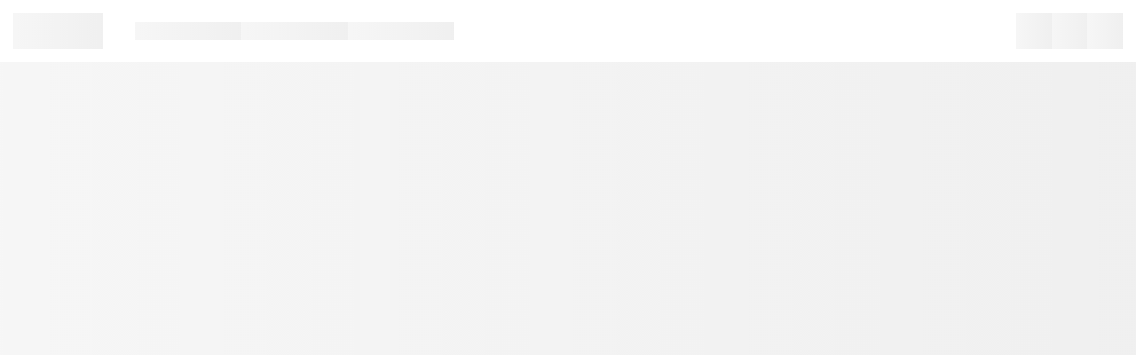

--- FILE ---
content_type: text/html; charset=UTF-8
request_url: https://www.fellame.com/product/fasak-telugu-t-shirts/
body_size: 17081
content:
<!DOCTYPE html>
<html lang="en">
    <head>
        <meta charset="utf-8">
        <meta name="viewport" content="width=device-width, initial-scale=1">
                    <title inertia>fellame.com | Customise t shirts for men, women and kids ...</title>
            <meta name="title" content="fellame.com | Customise t shirts for men, women and kids ..." inertia />
            <meta name="description" content="Fellame is an online website for customise for men t shirts, women t shirts, kids t shirts, couple t shirts, family t shirts and sibling t shirts. Wide range..." inertia />
                            <link rel='icon' href=https://www.fellame.com/assets/favicon.ico />
            <link rel='manifest' href=https://www.fellame.com/assets/manifest.json />
            <link rel='apple-touch-icon' href=https://www.fellame.com/assets/logo144x144.png  />
        
                                                <meta property="og:title" content="fellame.com | Customise t shirts for men, women and kids ..."  inertia />
            <meta property="og:description" content="Fellame is an online website for customise for men t shirts, women t shirts, kids t shirts, couple t shirts, family t shirts and sibling t shirts. Wide range..."  inertia />
            <meta property="og:url" content="https://www.fellame.com/product/fasak-telugu-t-shirts/"  inertia />
            <meta property="og:site_name" content="fellame.com"  inertia />
            <meta property="og:image"  content="https://www.fellame.com/assets/logo512x512.png" inertia />
            <meta name="twitter:description" content="Fellame is an online website for customise for men t shirts, women t shirts, kids t shirts, couple t shirts, family t shirts and sibling t shirts. Wide range..." inertia />
            <meta name="twitter:title" content="fellame.com | Customise t shirts for men, women and kids ..." inertia />
            <meta name="twitter:image" content="https://www.fellame.com/assets/logo512x512.png" inertia />
            <meta property="twitter:url" content="https://www.fellame.com/product/fasak-telugu-t-shirts/" inertia />
            <meta property="al:ios:app_name" content="fellame.com | Customise t shirts for men, women and kids ..." inertia />
            <meta property="al:android:url" content="https://www.fellame.com/product/fasak-telugu-t-shirts/" inertia />
            <meta property="al:ios:url" content="https://www.fellame.com/product/fasak-telugu-t-shirts/" inertia />
            <meta name="keywords" content="fellame | Customise T shirts | couple t shirts | siblings tshirts | couple matching tshits | Family matching Tshirts | Printed Tshirts | Graphic Tshirts | family t shirts." inertia />
            <link rel="canonical" href="https://www.fellame.com/product/fasak-telugu-t-shirts/" inertia />
            <meta itemprop="name" content="fellame.com | Customise t shirts for men, women and kids ..." inertia />
            <meta itemprop="description" content="Fellame is an online website for customise for men t shirts, women t shirts, kids t shirts, couple t shirts, family t shirts and sibling t shirts. Wide range..." inertia />
            <meta itemprop="image" content="https://www.fellame.com/assets/logo512x512.png" inertia />
            
            <link rel="preload" as="image" href="https://fellame-public.s3.ap-south-1.amazonaws.com/2023-09-18/btBdm32Qe1oJn3SyemCSDgo7QzmHy2rwINjoKOzt.png">

            <meta http-equiv="content-type" content="text/html; charset=UTF-8">

                        <script defer type="application/ld+json" inertia>
                {
    "@context": "http://schema.org",
    "@type": "Organization",
    "name": "Fellame",
    "description": "Fellame is an online website for customise for men t shirts, women t shirts, kids t shirts, couple t shirts, family t shirts and sibling t shirts. Wide range...",
    "url": "https://www.fellame.com",
    "mainEntityOfPage": {
        "@type": "WebPage",
        "@id": "https://www.fellame.com/product/fasak-telugu-t-shirts/"
    },
    "sameAs": [
        "https://www.facebook.com/people/Fellame_Official/100086525761128/",
        "https://twitter.com/fellamefashion?lang=en"
    ],
    "logo": "https://www.fellame.com/assets/logo512x512.png",
    "email": "fellamefashion@gmail.com",
    "contactPoint": [
        {
            "@type": "ContactPoint",
            "telephone": "+917498074963",
            "contactType": "Customer Service",
            "email": "fellamefashion@gmail.com"
        }
    ]
}
            </script>
                                                                

        <link rel="preload" href="https://fellame-public.s3.ap-south-1.amazonaws.com/2023-09-18/btBdm32Qe1oJn3SyemCSDgo7QzmHy2rwINjoKOzt.png" type="image/webp" as="image">

        <meta property="og:locale" content="en_US"  />
        <meta property="og:type" content="website" inertia />
        <meta name="theme-color" content="#3498db">
        <meta property="article:publisher" content="https://www.facebook.com/fellamefashion"  />
        <meta property="article:modified_time" content="2023-02-24T10:11:35+00:00"  />
        <meta name="twitter:app:country" content="IN" inertia />
        <meta name="twitter:card" content="summary" inertia />
        <meta name="twitter:site" content="@fellamefashion" inertia />
        <meta name="twitter:creator" content="@fellamefashion" />
        <meta property="twitter:domain" content="fellame.com" />
        <meta property="al:ios:app_store_id" content="1491482429" />
        <meta property="al:android:package" content="com.fellame.android.shopping" inertia />
        <meta property="al:android:app_name" content="www.fellame.com" inertia />
        <meta property="fb:app_id" content="981406703094476" inertia />
        <meta name="mobile-web-app-capable" content="yes">
        <meta name="apple-mobile-web-app-capable" content="yes">
        <meta name="google-site-verification" content="Sf5rbBdmaPzK4t-NupnbFlniO8xGAwi2W6CGQl7rlP4" />
        <meta name="facebook-domain-verification" content="" />
        <meta name="p:domain_verify" content="" />
        <meta name='robots' content='index, follow' />
        <meta name="application-name" content="fellame.com"/>
        <meta name="apple-mobile-web-app-title" content="fellame.com"/>
        <link rel="dns-prefetch" href="https://fellame-public.s3.ap-south-1.amazonaws.com">
        <link rel="dns-prefetch" href="https://fellame-public.s3.ap-south-1.amazonaws.com">
        <link rel="dns-prefetch" href="https://www.google-analytics.com">
        <link rel="dns-prefetch" href="https://connect.facebook.net">
        <link rel="dns-prefetch" href="https://fonts.gstatic.com" >
        <link rel="preconnect" href="https://fellame-public.s3.ap-south-1.amazonaws.com" crossorigin>
        <link rel="preconnect" href="https://fellame-public.s3.ap-south-1.amazonaws.com" crossorigin>
        <link rel="preconnect" href="https://www.google-analytics.com" crossorigin>
        <link rel="preconnect" href="https://connect.facebook.net" crossorigin>
        <link rel="preconnect" href="https://fonts.gstatic.com" crossorigin >

        <link rel="preload" href="https://www.fellame.com/assets/img/home/aramex.webp" type="image/webp" as="image">
        <link rel="preload" href="https://www.fellame.com/assets/img/home/blue.webp" type="image/webp" as="image">
        <link rel="preload" href="https://www.fellame.com/assets/img/home/delivery.webp" type="image/webp" as="image">
        <link rel="preload" href="https://www.fellame.com/assets/img/home/dhl.webp" type="image/webp" as="image">
        <link rel="preload" href="https://www.fellame.com/assets/img/home/ecom.webp" type="image/webp" as="image">
        <link rel="preload" href="https://www.fellame.com/assets/img/home/express.webp" type="image/webp" as="image">
        <link rel="preload" href="https://www.fellame.com/assets/img/home/FacebookIcon.svg" type="image/webp" as="image">
        <link rel="preload" href="https://www.fellame.com/assets/img/home/fedex.webp" type="image/webp" as="image">
        <link rel="preload" href="https://www.fellame.com/assets/img/home/gpay.webp" type="image/webp" as="image">
        <link rel="preload" href="https://www.fellame.com/assets/img/home/InstagramIcon.svg" type="image/webp" as="image">
        <link rel="preload" href="https://www.fellame.com/assets/img/home/MailIconThin.svg" type="image/webp" as="image">
        <link rel="preload" href="https://www.fellame.com/assets/img/home/mastercard.webp" type="image/webp" as="image">
        <link rel="preload" href="https://www.fellame.com/assets/img/home/paytm.webp" type="image/webp" as="image">
        <link rel="preload" href="https://www.fellame.com/assets/img/home/PinterestIcon.svg" type="image/webp" as="image">
        <link rel="preload" href="https://www.fellame.com/assets/img/home/upi.webp" type="image/webp" as="image">
        <link rel="preload" href="https://www.fellame.com/assets/img/home/visa.webp" type="image/webp" as="image">
        <link rel="preload" href="https://www.fellame.com/assets/img/home/Whatsapp.svg" type="image/webp" as="image">
        <link rel="preload" href="https://www.fellame.com/assets/img/home/YoutubeLogo.svg" type="image/webp" as="image">
        <link rel="preload" href="https://www.fellame.com/assets/fonts/spartan/Spartan-Black.ttf" as="font" type="font/woff2" crossorigin>
        <link rel="preload" href="https://www.fellame.com/assets/fonts/spartan/Spartan-Black.woff" as="font" type="font/woff2" crossorigin>
        <link rel="preload" href="https://www.fellame.com/assets/fonts/spartan/Spartan-Black.woff2" as="font" type="font/woff2" crossorigin>
        <link rel="preload" href="https://www.fellame.com/assets/fonts/spartan/Spartan-Bold.ttf" as="font" type="font/woff2" crossorigin>
        <link rel="preload" href="https://www.fellame.com/assets/fonts/spartan/Spartan-Bold.woff" as="font" type="font/woff2" crossorigin>
        <link rel="preload" href="https://www.fellame.com/assets/fonts/spartan/Spartan-Bold.woff2" as="font" type="font/woff2" crossorigin>
        <link rel="preload" href="https://www.fellame.com/assets/fonts/spartan/Spartan-ExtraBold.ttf" as="font" type="font/woff2" crossorigin>
        <link rel="preload" href="https://www.fellame.com/assets/fonts/spartan/Spartan-ExtraBold.woff" as="font" type="font/woff2" crossorigin>
        <link rel="preload" href="https://www.fellame.com/assets/fonts/spartan/Spartan-ExtraBold.woff2" as="font" type="font/woff2" crossorigin>
        <link rel="preload" href="https://www.fellame.com/assets/fonts/spartan/Spartan-ExtraLight.ttf" as="font" type="font/woff2" crossorigin>
        <link rel="preload" href="https://www.fellame.com/assets/fonts/spartan/Spartan-ExtraLight.woff" as="font" type="font/woff2" crossorigin>
        <link rel="preload" href="https://www.fellame.com/assets/fonts/spartan/Spartan-ExtraLight.woff2" as="font" type="font/woff2" crossorigin>
        <link rel="preload" href="https://www.fellame.com/assets/fonts/spartan/Spartan-Light.ttf" as="font" type="font/woff2" crossorigin>
        <link rel="preload" href="https://www.fellame.com/assets/fonts/spartan/Spartan-Light.woff" as="font" type="font/woff2" crossorigin>
        <link rel="preload" href="https://www.fellame.com/assets/fonts/spartan/Spartan-Light.woff2" as="font" type="font/woff2" crossorigin>
        <link rel="preload" href="https://www.fellame.com/assets/fonts/spartan/Spartan-Medium.ttf" as="font" type="font/woff2" crossorigin>
        <link rel="preload" href="https://www.fellame.com/assets/fonts/spartan/Spartan-Medium.woff" as="font" type="font/woff2" crossorigin>
        <link rel="preload" href="https://www.fellame.com/assets/fonts/spartan/Spartan-Medium.woff2" as="font" type="font/woff2" crossorigin>
        <link rel="preload" href="https://www.fellame.com/assets/fonts/spartan/Spartan-Regular.ttf" as="font" type="font/woff2" crossorigin>
        <link rel="preload" href="https://www.fellame.com/assets/fonts/spartan/Spartan-Regular.woff" as="font" type="font/woff2" crossorigin>
        <link rel="preload" href="https://www.fellame.com/assets/fonts/spartan/Spartan-Regular.woff2" as="font" type="font/woff2" crossorigin>
        <link rel="preload" href="https://www.fellame.com/assets/fonts/spartan/Spartan-SemiBold.ttf" as="font" type="font/woff2" crossorigin>
        <link rel="preload" href="https://www.fellame.com/assets/fonts/spartan/Spartan-SemiBold.woff" as="font" type="font/woff2" crossorigin>
        <link rel="preload" href="https://www.fellame.com/assets/fonts/spartan/Spartan-SemiBold.woff2" as="font" type="font/woff2" crossorigin>
        <link rel="preload" href="https://www.fellame.com/assets/fonts/spartan/Spartan-Thin.ttf" as="font" type="font/woff2" crossorigin>
        <link rel="preload" href="https://www.fellame.com/assets/fonts/spartan/Spartan-Thin.woff" as="font" type="font/woff2" crossorigin>
        <link rel="preload" href="https://www.fellame.com/assets/fonts/spartan/Spartan-Thin.woff2" as="font" type="font/woff2" crossorigin>
        <link href="https://fonts.googleapis.com/css2?family=Roboto:wght@300;400;500;700;900&display=swap" rel="stylesheet" media="print" onload="this.media='all'" />
        <script>
            if(window.addEventListener){
                window.addEventListener('load', () => {
                    const link = document.createElement('link');
                    link.rel = 'stylesheet';
                    link.async = true;
                    link.href = "https://www.fellame.com/assets/css/style.css";
                    document.head.appendChild(link);
                });
            }
        </script>
        <script type="text/javascript">
    const Ziggy = {"url":"https:\/\/www.fellame.com","port":null,"defaults":{},"routes":{"sanctum.csrf-cookie":{"uri":"sanctum\/csrf-cookie","methods":["GET","HEAD"]},"ignition.healthCheck":{"uri":"_ignition\/health-check","methods":["GET","HEAD"]},"ignition.executeSolution":{"uri":"_ignition\/execute-solution","methods":["POST"]},"ignition.updateConfig":{"uri":"_ignition\/update-config","methods":["POST"]},"home":{"uri":"\/","methods":["GET","HEAD"]},"welcome":{"uri":"welcome","methods":["GET","HEAD"]},"home.index":{"uri":"home","methods":["GET","HEAD"]},"home.create":{"uri":"home\/create","methods":["GET","HEAD"]},"home.store":{"uri":"home","methods":["POST"]},"home.show":{"uri":"home\/{home}","methods":["GET","HEAD"],"parameters":["home"]},"home.edit":{"uri":"home\/{home}\/edit","methods":["GET","HEAD"],"parameters":["home"]},"home.update":{"uri":"home\/{home}","methods":["PUT","PATCH"],"parameters":["home"]},"home.destroy":{"uri":"home\/{home}","methods":["DELETE"],"parameters":["home"]},"collection":{"uri":"collection","methods":["GET","HEAD"]},"product":{"uri":"product\/{slug?}","methods":["GET","HEAD"],"parameters":["slug"]},"product-category":{"uri":"product-category\/{type?}\/{theme?}","methods":["GET","HEAD"],"parameters":["type","theme"]},"product-details":{"uri":"product\/details\/{id?}\/{type?}","methods":["GET","HEAD"],"parameters":["id","type"]},"artist":{"uri":"artist\/{artisttheme?}","methods":["GET","HEAD"],"parameters":["artisttheme"]},"blogs-list":{"uri":"blogs","methods":["GET","HEAD"]},"blogs-details":{"uri":"blogs-details\/{blogslug?}","methods":["GET","HEAD"],"parameters":["blogslug"]},"cart":{"uri":"cart","methods":["GET","HEAD"]},"shipping":{"uri":"shipping","methods":["GET","HEAD"]},"shipping-phonepe":{"uri":"shipping\/phonepe\/{transactionID?}","methods":["GET","HEAD"],"parameters":["transactionID"]},"phone-pe-payment":{"uri":"phone-pe-payment","methods":["GET","HEAD"]},"order":{"uri":"order","methods":["GET","HEAD"]},"order-details":{"uri":"order\/{id?}","methods":["GET","HEAD"],"parameters":["id"]},"checkout":{"uri":"checkout","methods":["GET","HEAD"]},"account":{"uri":"account","methods":["GET","HEAD"]},"account-addresses":{"uri":"account\/addresses","methods":["GET","HEAD"]},"login":{"uri":"login","methods":["GET","HEAD"]},"logout":{"uri":"logout","methods":["GET","HEAD"]},"track-orders":{"uri":"track-orders","methods":["GET","HEAD"]},"wish-list":{"uri":"wish-list","methods":["GET","HEAD"]},"site-map":{"uri":"site-map","methods":["GET","HEAD"]},"privacy-policy":{"uri":"privacy-policy","methods":["GET","HEAD"]},"terms-conditions":{"uri":"terms-conditions","methods":["GET","HEAD"]},"return-policy":{"uri":"return-policy","methods":["GET","HEAD"]},"contact-us-fellame":{"uri":"contact-us-fellame","methods":["GET","HEAD"]},"bulk-order":{"uri":"bulk-order","methods":["GET","HEAD"]},"about-us-our-story":{"uri":"about-us-our-story","methods":["GET","HEAD"]},"faqs":{"uri":"faqs","methods":["GET","HEAD"]}}};

    !function(t,r){"object"==typeof exports&&"undefined"!=typeof module?module.exports=r():"function"==typeof define&&define.amd?define(r):(t||self).route=r()}(this,function(){function t(t,r){for(var e=0;e<r.length;e++){var n=r[e];n.enumerable=n.enumerable||!1,n.configurable=!0,"value"in n&&(n.writable=!0),Object.defineProperty(t,"symbol"==typeof(o=function(t,r){if("object"!=typeof t||null===t)return t;var e=t[Symbol.toPrimitive];if(void 0!==e){var n=e.call(t,"string");if("object"!=typeof n)return n;throw new TypeError("@@toPrimitive must return a primitive value.")}return String(t)}(n.key))?o:String(o),n)}var o}function r(r,e,n){return e&&t(r.prototype,e),n&&t(r,n),Object.defineProperty(r,"prototype",{writable:!1}),r}function e(){return e=Object.assign?Object.assign.bind():function(t){for(var r=1;r<arguments.length;r++){var e=arguments[r];for(var n in e)Object.prototype.hasOwnProperty.call(e,n)&&(t[n]=e[n])}return t},e.apply(this,arguments)}function n(t){return n=Object.setPrototypeOf?Object.getPrototypeOf.bind():function(t){return t.__proto__||Object.getPrototypeOf(t)},n(t)}function o(t,r){return o=Object.setPrototypeOf?Object.setPrototypeOf.bind():function(t,r){return t.__proto__=r,t},o(t,r)}function i(t,r,e){return i=function(){if("undefined"==typeof Reflect||!Reflect.construct)return!1;if(Reflect.construct.sham)return!1;if("function"==typeof Proxy)return!0;try{return Boolean.prototype.valueOf.call(Reflect.construct(Boolean,[],function(){})),!0}catch(t){return!1}}()?Reflect.construct.bind():function(t,r,e){var n=[null];n.push.apply(n,r);var i=new(Function.bind.apply(t,n));return e&&o(i,e.prototype),i},i.apply(null,arguments)}function u(t){var r="function"==typeof Map?new Map:void 0;return u=function(t){if(null===t||-1===Function.toString.call(t).indexOf("[native code]"))return t;if("function"!=typeof t)throw new TypeError("Super expression must either be null or a function");if(void 0!==r){if(r.has(t))return r.get(t);r.set(t,e)}function e(){return i(t,arguments,n(this).constructor)}return e.prototype=Object.create(t.prototype,{constructor:{value:e,enumerable:!1,writable:!0,configurable:!0}}),o(e,t)},u(t)}var f=String.prototype.replace,a=/%20/g,c="RFC3986",l={default:c,formatters:{RFC1738:function(t){return f.call(t,a,"+")},RFC3986:function(t){return String(t)}},RFC1738:"RFC1738",RFC3986:c},s=Object.prototype.hasOwnProperty,v=Array.isArray,p=function(){for(var t=[],r=0;r<256;++r)t.push("%"+((r<16?"0":"")+r.toString(16)).toUpperCase());return t}(),y=function(t,r){for(var e=r&&r.plainObjects?Object.create(null):{},n=0;n<t.length;++n)void 0!==t[n]&&(e[n]=t[n]);return e},d={arrayToObject:y,assign:function(t,r){return Object.keys(r).reduce(function(t,e){return t[e]=r[e],t},t)},combine:function(t,r){return[].concat(t,r)},compact:function(t){for(var r=[{obj:{o:t},prop:"o"}],e=[],n=0;n<r.length;++n)for(var o=r[n],i=o.obj[o.prop],u=Object.keys(i),f=0;f<u.length;++f){var a=u[f],c=i[a];"object"==typeof c&&null!==c&&-1===e.indexOf(c)&&(r.push({obj:i,prop:a}),e.push(c))}return function(t){for(;t.length>1;){var r=t.pop(),e=r.obj[r.prop];if(v(e)){for(var n=[],o=0;o<e.length;++o)void 0!==e[o]&&n.push(e[o]);r.obj[r.prop]=n}}}(r),t},decode:function(t,r,e){var n=t.replace(/\+/g," ");if("iso-8859-1"===e)return n.replace(/%[0-9a-f]{2}/gi,unescape);try{return decodeURIComponent(n)}catch(t){return n}},encode:function(t,r,e,n,o){if(0===t.length)return t;var i=t;if("symbol"==typeof t?i=Symbol.prototype.toString.call(t):"string"!=typeof t&&(i=String(t)),"iso-8859-1"===e)return escape(i).replace(/%u[0-9a-f]{4}/gi,function(t){return"%26%23"+parseInt(t.slice(2),16)+"%3B"});for(var u="",f=0;f<i.length;++f){var a=i.charCodeAt(f);45===a||46===a||95===a||126===a||a>=48&&a<=57||a>=65&&a<=90||a>=97&&a<=122||o===l.RFC1738&&(40===a||41===a)?u+=i.charAt(f):a<128?u+=p[a]:a<2048?u+=p[192|a>>6]+p[128|63&a]:a<55296||a>=57344?u+=p[224|a>>12]+p[128|a>>6&63]+p[128|63&a]:(a=65536+((1023&a)<<10|1023&i.charCodeAt(f+=1)),u+=p[240|a>>18]+p[128|a>>12&63]+p[128|a>>6&63]+p[128|63&a])}return u},isBuffer:function(t){return!(!t||"object"!=typeof t||!(t.constructor&&t.constructor.isBuffer&&t.constructor.isBuffer(t)))},isRegExp:function(t){return"[object RegExp]"===Object.prototype.toString.call(t)},maybeMap:function(t,r){if(v(t)){for(var e=[],n=0;n<t.length;n+=1)e.push(r(t[n]));return e}return r(t)},merge:function t(r,e,n){if(!e)return r;if("object"!=typeof e){if(v(r))r.push(e);else{if(!r||"object"!=typeof r)return[r,e];(n&&(n.plainObjects||n.allowPrototypes)||!s.call(Object.prototype,e))&&(r[e]=!0)}return r}if(!r||"object"!=typeof r)return[r].concat(e);var o=r;return v(r)&&!v(e)&&(o=y(r,n)),v(r)&&v(e)?(e.forEach(function(e,o){if(s.call(r,o)){var i=r[o];i&&"object"==typeof i&&e&&"object"==typeof e?r[o]=t(i,e,n):r.push(e)}else r[o]=e}),r):Object.keys(e).reduce(function(r,o){var i=e[o];return r[o]=s.call(r,o)?t(r[o],i,n):i,r},o)}},b=Object.prototype.hasOwnProperty,h={brackets:function(t){return t+"[]"},comma:"comma",indices:function(t,r){return t+"["+r+"]"},repeat:function(t){return t}},g=Array.isArray,m=String.prototype.split,j=Array.prototype.push,w=function(t,r){j.apply(t,g(r)?r:[r])},O=Date.prototype.toISOString,E=l.default,R={addQueryPrefix:!1,allowDots:!1,charset:"utf-8",charsetSentinel:!1,delimiter:"&",encode:!0,encoder:d.encode,encodeValuesOnly:!1,format:E,formatter:l.formatters[E],indices:!1,serializeDate:function(t){return O.call(t)},skipNulls:!1,strictNullHandling:!1},S=function t(r,e,n,o,i,u,f,a,c,l,s,v,p,y){var b,h=r;if("function"==typeof f?h=f(e,h):h instanceof Date?h=l(h):"comma"===n&&g(h)&&(h=d.maybeMap(h,function(t){return t instanceof Date?l(t):t})),null===h){if(o)return u&&!p?u(e,R.encoder,y,"key",s):e;h=""}if("string"==typeof(b=h)||"number"==typeof b||"boolean"==typeof b||"symbol"==typeof b||"bigint"==typeof b||d.isBuffer(h)){if(u){var j=p?e:u(e,R.encoder,y,"key",s);if("comma"===n&&p){for(var O=m.call(String(h),","),E="",S=0;S<O.length;++S)E+=(0===S?"":",")+v(u(O[S],R.encoder,y,"value",s));return[v(j)+"="+E]}return[v(j)+"="+v(u(h,R.encoder,y,"value",s))]}return[v(e)+"="+v(String(h))]}var T,k=[];if(void 0===h)return k;if("comma"===n&&g(h))T=[{value:h.length>0?h.join(",")||null:void 0}];else if(g(f))T=f;else{var x=Object.keys(h);T=a?x.sort(a):x}for(var N=0;N<T.length;++N){var C=T[N],D="object"==typeof C&&void 0!==C.value?C.value:h[C];if(!i||null!==D){var $=g(h)?"function"==typeof n?n(e,C):e:e+(c?"."+C:"["+C+"]");w(k,t(D,$,n,o,i,u,f,a,c,l,s,v,p,y))}}return k},T=Object.prototype.hasOwnProperty,k=Array.isArray,x={allowDots:!1,allowPrototypes:!1,arrayLimit:20,charset:"utf-8",charsetSentinel:!1,comma:!1,decoder:d.decode,delimiter:"&",depth:5,ignoreQueryPrefix:!1,interpretNumericEntities:!1,parameterLimit:1e3,parseArrays:!0,plainObjects:!1,strictNullHandling:!1},N=function(t){return t.replace(/&#(\d+);/g,function(t,r){return String.fromCharCode(parseInt(r,10))})},C=function(t,r){return t&&"string"==typeof t&&r.comma&&t.indexOf(",")>-1?t.split(","):t},D=function(t,r,e,n){if(t){var o=e.allowDots?t.replace(/\.([^.[]+)/g,"[$1]"):t,i=/(\[[^[\]]*])/g,u=e.depth>0&&/(\[[^[\]]*])/.exec(o),f=u?o.slice(0,u.index):o,a=[];if(f){if(!e.plainObjects&&T.call(Object.prototype,f)&&!e.allowPrototypes)return;a.push(f)}for(var c=0;e.depth>0&&null!==(u=i.exec(o))&&c<e.depth;){if(c+=1,!e.plainObjects&&T.call(Object.prototype,u[1].slice(1,-1))&&!e.allowPrototypes)return;a.push(u[1])}return u&&a.push("["+o.slice(u.index)+"]"),function(t,r,e,n){for(var o=n?r:C(r,e),i=t.length-1;i>=0;--i){var u,f=t[i];if("[]"===f&&e.parseArrays)u=[].concat(o);else{u=e.plainObjects?Object.create(null):{};var a="["===f.charAt(0)&&"]"===f.charAt(f.length-1)?f.slice(1,-1):f,c=parseInt(a,10);e.parseArrays||""!==a?!isNaN(c)&&f!==a&&String(c)===a&&c>=0&&e.parseArrays&&c<=e.arrayLimit?(u=[])[c]=o:"__proto__"!==a&&(u[a]=o):u={0:o}}o=u}return o}(a,r,e,n)}},$=function(t,r){var e=function(t){if(!t)return x;if(null!=t.decoder&&"function"!=typeof t.decoder)throw new TypeError("Decoder has to be a function.");if(void 0!==t.charset&&"utf-8"!==t.charset&&"iso-8859-1"!==t.charset)throw new TypeError("The charset option must be either utf-8, iso-8859-1, or undefined");return{allowDots:void 0===t.allowDots?x.allowDots:!!t.allowDots,allowPrototypes:"boolean"==typeof t.allowPrototypes?t.allowPrototypes:x.allowPrototypes,arrayLimit:"number"==typeof t.arrayLimit?t.arrayLimit:x.arrayLimit,charset:void 0===t.charset?x.charset:t.charset,charsetSentinel:"boolean"==typeof t.charsetSentinel?t.charsetSentinel:x.charsetSentinel,comma:"boolean"==typeof t.comma?t.comma:x.comma,decoder:"function"==typeof t.decoder?t.decoder:x.decoder,delimiter:"string"==typeof t.delimiter||d.isRegExp(t.delimiter)?t.delimiter:x.delimiter,depth:"number"==typeof t.depth||!1===t.depth?+t.depth:x.depth,ignoreQueryPrefix:!0===t.ignoreQueryPrefix,interpretNumericEntities:"boolean"==typeof t.interpretNumericEntities?t.interpretNumericEntities:x.interpretNumericEntities,parameterLimit:"number"==typeof t.parameterLimit?t.parameterLimit:x.parameterLimit,parseArrays:!1!==t.parseArrays,plainObjects:"boolean"==typeof t.plainObjects?t.plainObjects:x.plainObjects,strictNullHandling:"boolean"==typeof t.strictNullHandling?t.strictNullHandling:x.strictNullHandling}}(r);if(""===t||null==t)return e.plainObjects?Object.create(null):{};for(var n="string"==typeof t?function(t,r){var e,n={},o=(r.ignoreQueryPrefix?t.replace(/^\?/,""):t).split(r.delimiter,Infinity===r.parameterLimit?void 0:r.parameterLimit),i=-1,u=r.charset;if(r.charsetSentinel)for(e=0;e<o.length;++e)0===o[e].indexOf("utf8=")&&("utf8=%E2%9C%93"===o[e]?u="utf-8":"utf8=%26%2310003%3B"===o[e]&&(u="iso-8859-1"),i=e,e=o.length);for(e=0;e<o.length;++e)if(e!==i){var f,a,c=o[e],l=c.indexOf("]="),s=-1===l?c.indexOf("="):l+1;-1===s?(f=r.decoder(c,x.decoder,u,"key"),a=r.strictNullHandling?null:""):(f=r.decoder(c.slice(0,s),x.decoder,u,"key"),a=d.maybeMap(C(c.slice(s+1),r),function(t){return r.decoder(t,x.decoder,u,"value")})),a&&r.interpretNumericEntities&&"iso-8859-1"===u&&(a=N(a)),c.indexOf("[]=")>-1&&(a=k(a)?[a]:a),n[f]=T.call(n,f)?d.combine(n[f],a):a}return n}(t,e):t,o=e.plainObjects?Object.create(null):{},i=Object.keys(n),u=0;u<i.length;++u){var f=i[u],a=D(f,n[f],e,"string"==typeof t);o=d.merge(o,a,e)}return d.compact(o)},F=/*#__PURE__*/function(){function t(t,r,e){var n,o;this.name=t,this.definition=r,this.bindings=null!=(n=r.bindings)?n:{},this.wheres=null!=(o=r.wheres)?o:{},this.config=e}var e=t.prototype;return e.matchesUrl=function(t){var r=this;if(!this.definition.methods.includes("GET"))return!1;var e=this.template.replace(/(\/?){([^}?]*)(\??)}/g,function(t,e,n,o){var i,u="(?<"+n+">"+((null==(i=r.wheres[n])?void 0:i.replace(/(^\^)|(\$$)/g,""))||"[^/?]+")+")";return o?"("+e+u+")?":""+e+u}).replace(/^\w+:\/\//,""),n=t.replace(/^\w+:\/\//,"").split("?"),o=n[0],i=n[1],u=new RegExp("^"+e+"/?$").exec(decodeURI(o));if(u){for(var f in u.groups)u.groups[f]="string"==typeof u.groups[f]?decodeURIComponent(u.groups[f]):u.groups[f];return{params:u.groups,query:$(i)}}return!1},e.compile=function(t){var r=this;return this.parameterSegments.length?this.template.replace(/{([^}?]+)(\??)}/g,function(e,n,o){var i,u;if(!o&&[null,void 0].includes(t[n]))throw new Error("Ziggy error: '"+n+"' parameter is required for route '"+r.name+"'.");if(r.wheres[n]&&!new RegExp("^"+(o?"("+r.wheres[n]+")?":r.wheres[n])+"$").test(null!=(u=t[n])?u:""))throw new Error("Ziggy error: '"+n+"' parameter does not match required format '"+r.wheres[n]+"' for route '"+r.name+"'.");return encodeURI(null!=(i=t[n])?i:"").replace(/%7C/g,"|").replace(/%25/g,"%").replace(/\$/g,"%24")}).replace(this.origin+"//",this.origin+"/").replace(/\/+$/,""):this.template},r(t,[{key:"template",get:function(){var t=(this.origin+"/"+this.definition.uri).replace(/\/+$/,"");return""===t?"/":t}},{key:"origin",get:function(){return this.config.absolute?this.definition.domain?""+this.config.url.match(/^\w+:\/\//)[0]+this.definition.domain+(this.config.port?":"+this.config.port:""):this.config.url:""}},{key:"parameterSegments",get:function(){var t,r;return null!=(t=null==(r=this.template.match(/{[^}?]+\??}/g))?void 0:r.map(function(t){return{name:t.replace(/{|\??}/g,""),required:!/\?}$/.test(t)}}))?t:[]}}]),t}(),P=/*#__PURE__*/function(t){var n,i;function u(r,n,o,i){var u;if(void 0===o&&(o=!0),(u=t.call(this)||this).t=null!=i?i:"undefined"!=typeof Ziggy?Ziggy:null==globalThis?void 0:globalThis.Ziggy,u.t=e({},u.t,{absolute:o}),r){if(!u.t.routes[r])throw new Error("Ziggy error: route '"+r+"' is not in the route list.");u.i=new F(r,u.t.routes[r],u.t),u.u=u.l(n)}return u}i=t,(n=u).prototype=Object.create(i.prototype),n.prototype.constructor=n,o(n,i);var f=u.prototype;return f.toString=function(){var t=this,r=Object.keys(this.u).filter(function(r){return!t.i.parameterSegments.some(function(t){return t.name===r})}).filter(function(t){return"_query"!==t}).reduce(function(r,n){var o;return e({},r,((o={})[n]=t.u[n],o))},{});return this.i.compile(this.u)+function(t,r){var e,n=t,o=function(t){if(!t)return R;if(null!=t.encoder&&"function"!=typeof t.encoder)throw new TypeError("Encoder has to be a function.");var r=t.charset||R.charset;if(void 0!==t.charset&&"utf-8"!==t.charset&&"iso-8859-1"!==t.charset)throw new TypeError("The charset option must be either utf-8, iso-8859-1, or undefined");var e=l.default;if(void 0!==t.format){if(!b.call(l.formatters,t.format))throw new TypeError("Unknown format option provided.");e=t.format}var n=l.formatters[e],o=R.filter;return("function"==typeof t.filter||g(t.filter))&&(o=t.filter),{addQueryPrefix:"boolean"==typeof t.addQueryPrefix?t.addQueryPrefix:R.addQueryPrefix,allowDots:void 0===t.allowDots?R.allowDots:!!t.allowDots,charset:r,charsetSentinel:"boolean"==typeof t.charsetSentinel?t.charsetSentinel:R.charsetSentinel,delimiter:void 0===t.delimiter?R.delimiter:t.delimiter,encode:"boolean"==typeof t.encode?t.encode:R.encode,encoder:"function"==typeof t.encoder?t.encoder:R.encoder,encodeValuesOnly:"boolean"==typeof t.encodeValuesOnly?t.encodeValuesOnly:R.encodeValuesOnly,filter:o,format:e,formatter:n,serializeDate:"function"==typeof t.serializeDate?t.serializeDate:R.serializeDate,skipNulls:"boolean"==typeof t.skipNulls?t.skipNulls:R.skipNulls,sort:"function"==typeof t.sort?t.sort:null,strictNullHandling:"boolean"==typeof t.strictNullHandling?t.strictNullHandling:R.strictNullHandling}}(r);"function"==typeof o.filter?n=(0,o.filter)("",n):g(o.filter)&&(e=o.filter);var i=[];if("object"!=typeof n||null===n)return"";var u=h[r&&r.arrayFormat in h?r.arrayFormat:r&&"indices"in r?r.indices?"indices":"repeat":"indices"];e||(e=Object.keys(n)),o.sort&&e.sort(o.sort);for(var f=0;f<e.length;++f){var a=e[f];o.skipNulls&&null===n[a]||w(i,S(n[a],a,u,o.strictNullHandling,o.skipNulls,o.encode?o.encoder:null,o.filter,o.sort,o.allowDots,o.serializeDate,o.format,o.formatter,o.encodeValuesOnly,o.charset))}var c=i.join(o.delimiter),s=!0===o.addQueryPrefix?"?":"";return o.charsetSentinel&&(s+="iso-8859-1"===o.charset?"utf8=%26%2310003%3B&":"utf8=%E2%9C%93&"),c.length>0?s+c:""}(e({},r,this.u._query),{addQueryPrefix:!0,arrayFormat:"indices",encodeValuesOnly:!0,skipNulls:!0,encoder:function(t,r){return"boolean"==typeof t?Number(t):r(t)}})},f.v=function(t){var r=this;t?this.t.absolute&&t.startsWith("/")&&(t=this.p().host+t):t=this.h();var n={},o=Object.entries(this.t.routes).find(function(e){return n=new F(e[0],e[1],r.t).matchesUrl(t)})||[void 0,void 0];return e({name:o[0]},n,{route:o[1]})},f.h=function(){var t=this.p(),r=t.pathname,e=t.search;return(this.t.absolute?t.host+r:r.replace(this.t.url.replace(/^\w*:\/\/[^/]+/,""),"").replace(/^\/+/,"/"))+e},f.current=function(t,r){var n=this.v(),o=n.name,i=n.params,u=n.query,f=n.route;if(!t)return o;var a=new RegExp("^"+t.replace(/\./g,"\\.").replace(/\*/g,".*")+"$").test(o);if([null,void 0].includes(r)||!a)return a;var c=new F(o,f,this.t);r=this.l(r,c);var l=e({},i,u);return!(!Object.values(r).every(function(t){return!t})||Object.values(l).some(function(t){return void 0!==t}))||Object.entries(r).every(function(t){return l[t[0]]==t[1]})},f.p=function(){var t,r,e,n,o,i,u="undefined"!=typeof window?window.location:{},f=u.host,a=u.pathname,c=u.search;return{host:null!=(t=null==(r=this.t.location)?void 0:r.host)?t:void 0===f?"":f,pathname:null!=(e=null==(n=this.t.location)?void 0:n.pathname)?e:void 0===a?"":a,search:null!=(o=null==(i=this.t.location)?void 0:i.search)?o:void 0===c?"":c}},f.has=function(t){return Object.keys(this.t.routes).includes(t)},f.l=function(t,r){var n=this;void 0===t&&(t={}),void 0===r&&(r=this.i),null!=t||(t={}),t=["string","number"].includes(typeof t)?[t]:t;var o=r.parameterSegments.filter(function(t){return!n.t.defaults[t.name]});if(Array.isArray(t))t=t.reduce(function(t,r,n){var i,u;return e({},t,o[n]?((i={})[o[n].name]=r,i):"object"==typeof r?r:((u={})[r]="",u))},{});else if(1===o.length&&!t[o[0].name]&&(t.hasOwnProperty(Object.values(r.bindings)[0])||t.hasOwnProperty("id"))){var i;(i={})[o[0].name]=t,t=i}return e({},this.g(r),this.m(t,r))},f.g=function(t){var r=this;return t.parameterSegments.filter(function(t){return r.t.defaults[t.name]}).reduce(function(t,n,o){var i,u=n.name;return e({},t,((i={})[u]=r.t.defaults[u],i))},{})},f.m=function(t,r){var n=r.bindings,o=r.parameterSegments;return Object.entries(t).reduce(function(t,r){var i,u,f=r[0],a=r[1];if(!a||"object"!=typeof a||Array.isArray(a)||!o.some(function(t){return t.name===f}))return e({},t,((u={})[f]=a,u));if(!a.hasOwnProperty(n[f])){if(!a.hasOwnProperty("id"))throw new Error("Ziggy error: object passed as '"+f+"' parameter is missing route model binding key '"+n[f]+"'.");n[f]="id"}return e({},t,((i={})[f]=a[n[f]],i))},{})},f.valueOf=function(){return this.toString()},f.check=function(t){return this.has(t)},r(u,[{key:"params",get:function(){var t=this.v();return e({},t.params,t.query)}}]),u}(/*#__PURE__*/u(String));return function(t,r,e,n){var o=new P(t,r,e,n);return t?o.toString():o}});

</script>                <link rel="preload" as="style" href="https://www.fellame.com/build/app.2a804a94.css" /><link rel="modulepreload" href="https://www.fellame.com/build/assets/app-7e7d3365.js" /><link rel="modulepreload" href="https://www.fellame.com/build/ProductDetailPage.7c147257.min.js" /><link rel="stylesheet" href="https://www.fellame.com/build/app.2a804a94.css" /><script type="module" src="https://www.fellame.com/build/assets/app-7e7d3365.js"></script><script type="module" src="https://www.fellame.com/build/ProductDetailPage.7c147257.min.js"></script>                <!-- <script>
            if(navigator.serviceWorker){
                navigator.serviceWorker.getRegistrations().then(function(registrations) {
                    for(let registration of registrations) {
                        registration.unregister();
                    } 
                });
            }
        </script> -->
        <script defer src="https://www.fellame.com/assets/sw_index.js"></script>
        <script defer>
        (function () {
            var script = document.createElement('script');
            script.src = 'https://unpkg.com/web-vitals@3/dist/web-vitals.iife.js';
            script.onload = function () {
            // When loading `web-vitals` using a classic script, all the public
            // methods can be found on the `webVitals` global namespace.
            webVitals.onCLS(console.log);
            webVitals.onFID(console.log);
            webVitals.onLCP(console.log);
            webVitals.onFCP(console.log);
            webVitals.onTTFB(console.log);

            
            };
            document.head.appendChild(script);
        })();
        </script>
    </head>

    <body class="skin-3 menu_FELLAME">
                    <div style="display: none" id="post_content1">
                                    <h1>fellame.com | Customise t shirts for men, women and kids ...</h1><h2>Fellame is an online website for customise for men t shirts, women t shirts, kids t shirts, couple t shirts, family t shirts and sibling t shirts. Wide range...</h2>
                                                                            </div>
                <div id="app" data-page="{&quot;component&quot;:&quot;Product\/ProductDetailPage&quot;,&quot;props&quot;:{&quot;REACT_APP_BASE_URL&quot;:&quot;https:\/\/admin.fellame.com&quot;,&quot;REACT_APP_META_DATE&quot;:&quot;2023-09-15&quot;,&quot;REACT_APP_BASE_API&quot;:&quot;https:\/\/fellame-public.s3.ap-south-1.amazonaws.com&quot;,&quot;REACT_APP_URL&quot;:&quot;https:\/\/www.fellame.com&quot;,&quot;REACT_APP_ROZARPAY_KEY_ID&quot;:&quot;rzp_live_QosA7Lha1NOK9U&quot;,&quot;PHONE_PAY_METHOD&quot;:false,&quot;logo_name&quot;:&quot;https:\/\/fellame-public.s3.ap-south-1.amazonaws.com\/2023-09-18\/btBdm32Qe1oJn3SyemCSDgo7QzmHy2rwINjoKOzt.png&quot;,&quot;whatsapp_link&quot;:&quot;https:\/\/api.whatsapp.com\/send?phone=917498074963&quot;,&quot;phone&quot;:&quot;+917498074963&quot;,&quot;address&quot;:&quot;Fellame fashion Pvt Ltd, 1st Floor, Tumma Corner, 1283, Bhadravathi Peth, Solapur \u2013 413005. Maharashtra.&quot;,&quot;address2&quot;:&quot;Fellame Fashion: 1083, Tumma Corner, Bhadrawati Peth Chowk, Near Sai Temple, Solapur \u2013 413005&quot;,&quot;PhoneLink&quot;:&quot;tel:+917498074963&quot;,&quot;InstagramID&quot;:&quot;https:\/\/www.instagram.com\/fellame_official\/&quot;,&quot;FacebookID&quot;:&quot;https:\/\/www.facebook.com\/people\/Fellame_Official\/100086525761128\/&quot;,&quot;Mail&quot;:&quot;fellamefashion@gmail.com&quot;,&quot;MailLink&quot;:&quot;mailto:fellamefashion@gmail.com&quot;,&quot;TwitterID&quot;:&quot;https:\/\/twitter.com\/fellamefashion?lang=en&quot;,&quot;LinkedInID&quot;:&quot;https:\/\/www.linkedin.com\/in\/fellame-fashion-052287210&quot;,&quot;PinterestID&quot;:&quot;https:\/\/in.pinterest.com\/fellame&quot;,&quot;AppleLink&quot;:&quot;https:\/\/apps.apple.com\/in\/app\/fellame\/id1491482429&quot;,&quot;AndroidLink&quot;:&quot;https:\/\/play.google.com\/store\/apps\/details?id=com.fellame.android.shopping&quot;,&quot;CopyRightLink&quot;:&quot;https:\/\/appristine.com\/&quot;,&quot;manifest&quot;:&quot;\/assets\/manifest.json&quot;,&quot;CopyRights&quot;:&quot;Copyright 2023 \u00a9 Appristine Technology Pvt Ltd.&quot;,&quot;favicon&quot;:&quot;\/assets\/favicon.ico&quot;,&quot;logo&quot;:&quot;\/assets\/logo144x144.png&quot;,&quot;org_name&quot;:&quot;Fellame&quot;,&quot;meta_title&quot;:&quot;fellame.com | Customise t shirts for men, women and kids in India.&quot;,&quot;meta_description&quot;:&quot;Fellame is an online website for customise for men t shirts, women t shirts, kids t shirts, couple t shirts, family t shirts and sibling t shirts. Wide range of customise t shirts for party event, family vacation, birthday event with best price.&quot;,&quot;menu_type&quot;:&quot;FELLAME&quot;,&quot;meta_keywords&quot;:&quot;fellame | Customise T shirts | couple t shirts | siblings tshirts | couple matching tshits | Family matching Tshirts | Printed Tshirts | Graphic Tshirts | family t shirts.&quot;,&quot;enable_whatsapp&quot;:true,&quot;YouTubeID&quot;:&quot;https:\/\/www.youtube.com\/c\/IMPACTMOTION&quot;,&quot;domain_name&quot;:&quot;fellame.com&quot;,&quot;domain_url&quot;:&quot;https:\/\/www.fellame.com&quot;,&quot;mail_contact&quot;:&quot;contact@fellame.com&quot;,&quot;size_chart&quot;:&quot;https:\/\/fellame-public.s3.ap-south-1.amazonaws.com\/images\/SizeChart.png&quot;,&quot;unisex_size_chart&quot;:&quot;https:\/\/fellame-public.s3.ap-south-1.amazonaws.com\/images\/Unisex.png&quot;,&quot;payment_mode&quot;:&quot;Order on Whatsapp&quot;,&quot;REACT_APP_PAYMENT_MODE&quot;:&quot;Order on Whatsapp&quot;,&quot;APP_NAME&quot;:&quot;Fellame&quot;,&quot;app_name&quot;:&quot;www.fellame.com&quot;,&quot;username_twitter&quot;:&quot;@fellamefashion&quot;,&quot;android_package&quot;:&quot;com.fellame.android.shopping&quot;,&quot;facebook_publisher&quot;:&quot;https:\/\/www.facebook.com\/fellamefashion&quot;,&quot;contact_url&quot;:&quot;fellame&quot;,&quot;REACT_SEO_IMAGE&quot;:&quot;\/assets\/logo512x512.png&quot;,&quot;REACT_PRELOAD_IMG&quot;:&quot;[\&quot;https:\/\/fellame-public.s3.ap-south-1.amazonaws.com\/2023-12-28\/j42hXkkrI6UCyrUADRHrr1w0YWXc031zZ1Oi8dn5.webp\&quot;,\&quot;https:\/\/fellame-public.s3.ap-south-1.amazonaws.com\/2023-12-28\/yCZNrJpxFJWLUotcoFgB2C1JLdxEVqvV89tA49Q5.webp\&quot;,\&quot;https:\/\/fellame-public.s3.ap-south-1.amazonaws.com\/2023-12-28\/GTJZIs3V6ddJ9X4m0jVof1uDOSDPcWc5ChhbOj6q.webp\&quot;,\&quot;https:\/\/fellame-public.s3.ap-south-1.amazonaws.com\/2023-12-28\/jtZFvGRtaEFiJkqxZeC0auHxWcQelSMFM9RCw6Pc.webp\&quot;,\&quot;https:\/\/fellame-public.s3.ap-south-1.amazonaws.com\/2023-11-30\/KEF7RB6PeBeJgoGz6ZS287uGnlLw3Ma3TtPzzVcp.webp\&quot;,\&quot;https:\/\/fellame-public.s3.ap-south-1.amazonaws.com\/2023-11-30\/PWBuwKIOE03QJ2PUV5kGOxG5B70s3nRsvFyOjZCr.webp\&quot;,\&quot;https:\/\/fellame-public.s3.ap-south-1.amazonaws.com\/2023-06-21\/lkKUSNiqHZUhYrZ3apWYDUlY2N4kW00zlrVkwUuy.webp\&quot;,\&quot;https:\/\/fellame-public.s3.ap-south-1.amazonaws.com\/2023-08-10\/715o7HNfZiHDewWhFvCJo8Yxx7VRQRbazPnSryAe.webp\&quot;,\&quot;https:\/\/fellame-public.s3.ap-south-1.amazonaws.com\/2023-06-21\/wtgpUyQG0lgxqGGYrTaY0VRsXjtE0oQh2V1dbz3R.webp\&quot;,\&quot;https:\/\/fellame-public.s3.ap-south-1.amazonaws.com\/2023-08-09\/5OiijFPWxypCIe8WKkyp6Q3cFdcSuKHc5aoZ7BIx.webp\&quot;,\&quot;https:\/\/fellame-public.s3.ap-south-1.amazonaws.com\/2023-06-21\/lSKFuGWusOcu8LzDItV2YnB4za73CD9WOpX6jNf3.webp\&quot;,\&quot;https:\/\/fellame-public.s3.ap-south-1.amazonaws.com\/2023-08-10\/6u6g8iUxiHsWfrt6BGCa3cErjKC8tJpJI7eJTs4K.webp\&quot;,\&quot;https:\/\/fellame-public.s3.ap-south-1.amazonaws.com\/2023-06-21\/zh6uwGItfiGXiMPBsjKK1kY1HYGk6sRaERuSttKI.webp\&quot;,\&quot;https:\/\/fellame-public.s3.ap-south-1.amazonaws.com\/2023-08-10\/i8OeGtfMACNY7qXbHaWt7sHq7Qj3prmbmcdckC8m.webp\&quot;,\&quot;https:\/\/fellame-public.s3.ap-south-1.amazonaws.com\/2023-08-14\/SRfLubccM3Mj90CPDsY7JND4oCaYgOQpO3Egma9r.webp\&quot;,\&quot;https:\/\/fellame-public.s3.ap-south-1.amazonaws.com\/2023-08-10\/7UJHU3vLTfj7judKRMO8ItMJiRnX6X69iLYP2r0k.webp\&quot;,\&quot;https:\/\/fellame-public.s3.ap-south-1.amazonaws.com\/2023-11-29\/3wtBH0KJ3zzWvByPSkkxpwCxhAZ7kJNkIhFzgzXi.webp\&quot;,\&quot;https:\/\/fellame-public.s3.ap-south-1.amazonaws.com\/2023-08-10\/jVQFCg6ZnEqpr7bl2Uo1942oDRZbwc5KdnxZPt1f.webp\&quot;,\&quot;https:\/\/fellame-public.s3.ap-south-1.amazonaws.com\/2023-12-05\/EQh9pwf52KZpiWJALxCA33ku0kwS9j5S0gJiEH36.webp\&quot;,\&quot;https:\/\/fellame-public.s3.ap-south-1.amazonaws.com\/2023-08-10\/9Djotl1newdoHHhNTcKNtnbLm00TH6NTisTeOeRS.webp\&quot;,\&quot;https:\/\/fellame-public.s3.ap-south-1.amazonaws.com\/2023-06-23\/gNkDftRdZq2vVrn2ELVCQMXQjZOtK7sbyuQ6HvBI.webp\&quot;,\&quot;https:\/\/fellame-public.s3.ap-south-1.amazonaws.com\/2023-08-10\/E9JqiBnhoE28JoOMD0oPpIt4anYdfHz0vcHIVODP.webp\&quot;,\&quot;https:\/\/fellame-public.s3.ap-south-1.amazonaws.com\/2023-12-04\/WoH9rd81Md9XaZsR6bgE3uH1AICmje3u5Guv8mFw.webp\&quot;,\&quot;https:\/\/fellame-public.s3.ap-south-1.amazonaws.com\/2023-12-04\/nUTER9bGrFGGcgHtbW3IbIDmW6TyZq5TdBAQI9Vo.webp\&quot;,\&quot;https:\/\/fellame-public.s3.ap-south-1.amazonaws.com\/2023-12-04\/DguyxjjDGcXxMf8SDmM9ke4QyigrWz5fMJNXMX5E.webp\&quot;,\&quot;https:\/\/fellame-public.s3.ap-south-1.amazonaws.com\/2023-12-04\/2xyyqExRVsX4G9tHHlvLFcJ8mJtbhBti3L5sA9oO.webp\&quot;,\&quot;https:\/\/fellame-public.s3.ap-south-1.amazonaws.com\/2023-12-04\/t7LTte7Ac73e1ACmEdsH4PydNKwFYwooSSl8YpUT.webp\&quot;,\&quot;https:\/\/fellame-public.s3.ap-south-1.amazonaws.com\/2023-12-04\/LbbQgkNQZX0nxzAlzMGKGaSBgpM7iDYl2lIkGqlY.webp\&quot;,\&quot;https:\/\/fellame-public.s3.ap-south-1.amazonaws.com\/2023-12-04\/PxjTY5Lb892EwQmqrmIWDhkhiAd9yfjID7QnMUTZ.webp\&quot;,\&quot;https:\/\/fellame-public.s3.ap-south-1.amazonaws.com\/2023-08-10\/vjL8UOxeAERdEOnYwgNfe5CqBVmc8AvjrDPs3jUG.webp\&quot;,\&quot;https:\/\/fellame-public.s3.ap-south-1.amazonaws.com\/2023-08-14\/hncCRSI0fXTCsijFwgEERwDPFPuWOTu9GSw6SPdT.webp\&quot;,\&quot;https:\/\/fellame-public.s3.ap-south-1.amazonaws.com\/2023-08-14\/vuRIyGzEUJyDkGPPR5T9w1eyLUlVCCRJEY62VRrz.webp\&quot;,\&quot;https:\/\/fellame-public.s3.ap-south-1.amazonaws.com\/2023-08-14\/umIxMhHijondG0r1qMhv2fE0XQP7abp90Zzk28ja.webp\&quot;,\&quot;https:\/\/fellame-public.s3.ap-south-1.amazonaws.com\/2023-08-14\/2KbVTa2NC3VMTg6bB545Au8XLmsGmPEwCIfYXu6z.webp\&quot;,\&quot;https:\/\/fellame-public.s3.ap-south-1.amazonaws.com\/2023-08-10\/2vqCw4DtkJkU3yC1RDjN6hMAbT3IxqKkaiO72Dg4.webp\&quot;,\&quot;https:\/\/fellame-public.s3.ap-south-1.amazonaws.com\/2023-06-21\/jyxakkS9xm8CEgCrtQ01rxupeVekzo2ciQCrrBGD.webp\&quot;,\&quot;https:\/\/fellame-public.s3.ap-south-1.amazonaws.com\/2023-08-10\/JKS1K5VEXf9MfFVaSFtYW1Bmul0J5QvtDuIvuzQS.webp\&quot;,\&quot;https:\/\/fellame-public.s3.ap-south-1.amazonaws.com\/2023-06-21\/zFpAnkpuoiGqiL1UIAwf031UzZAobOGFiqf0qhPi.webp\&quot;,\&quot;https:\/\/fellame-public.s3.ap-south-1.amazonaws.com\/2023-08-10\/6Fu3ALE7fs5Dmhc2CIbmCNps7XH1vl76h7SC3AxZ.webp\&quot;,\&quot;https:\/\/fellame-public.s3.ap-south-1.amazonaws.com\/2023-06-21\/RsCxVyeVXSz9VKiWgKc0tnOz09K79VfWjM6ptd97.webp\&quot;,\&quot;https:\/\/fellame-public.s3.ap-south-1.amazonaws.com\/2023-08-10\/LH4X4cntXNUYLhPVrVJVE8fbulkKoMGd7zul4gg5.webp\&quot;,\&quot;https:\/\/fellame-public.s3.ap-south-1.amazonaws.com\/2023-06-21\/AgIFt8tZ0LwrnePyTJwwxy0RIfHWl7ghwkxQyjNU.webp\&quot;,\&quot;https:\/\/fellame-public.s3.ap-south-1.amazonaws.com\/2023-08-10\/sXVSxLbyxQTTuKfr9GXVSd97FnQh5g40OW28Ke9E.webp\&quot;,\&quot;https:\/\/fellame-public.s3.ap-south-1.amazonaws.com\/2023-06-20\/l99iW42ELWCBGpN9T3yBBQfqZG8K02Apj2KWfHg0.webp\&quot;,\&quot;https:\/\/fellame-public.s3.ap-south-1.amazonaws.com\/2023-06-20\/AbMaUIBLhoXwhrABOmlhEWam2vU04jDUzJ1tIsoy.webp\&quot;,\&quot;https:\/\/fellame-public.s3.ap-south-1.amazonaws.com\/2023-06-20\/BkwequPrfQiGtZtNYm7Vs2zH49Q0ef0ohVUSDqte.webp\&quot;,\&quot;https:\/\/fellame-public.s3.ap-south-1.amazonaws.com\/2023-07-03\/nScjDJB6ZL9FzcNCRC5tmsJg516gQIZpi64eSgCk.webp\&quot;,\&quot;https:\/\/fellame-public.s3.ap-south-1.amazonaws.com\/2023-09-18\/btBdm32Qe1oJn3SyemCSDgo7QzmHy2rwINjoKOzt.png\&quot;]&quot;,&quot;REACT_FACEBOOK_PIXEL_ID&quot;:&quot;5723826981061692&quot;,&quot;REACT_GTAG_ID&quot;:&quot;G-CCLJNL65SM&quot;,&quot;REVIEW_ENABLE&quot;:&quot;&quot;,&quot;REACT_APP_BASE_API_GZ&quot;:&quot;https:\/\/fellame-public.s3.ap-south-1.amazonaws.com\/api&quot;,&quot;REACT_CUSTOMIZE_IMG_DESK&quot;:&quot;https:\/\/fellame-public.s3.ap-south-1.amazonaws.com\/2024-03-05\/ISouhyIslsMeXb93oUvFEyz8kBPcTyHltinZwY7q.webp&quot;,&quot;REACT_CUSTOMIZE_IMG_MOBILE&quot;:&quot;https:\/\/fellame-public.s3.ap-south-1.amazonaws.com\/2024-03-05\/0KTsVN0nHDN97oUIIvVAV6bC7tMwdibLNUx3csxW.webp&quot;,&quot;errors&quot;:{},&quot;auth&quot;:{&quot;user&quot;:null},&quot;ziggy&quot;:{&quot;url&quot;:&quot;https:\/\/www.fellame.com&quot;,&quot;port&quot;:null,&quot;defaults&quot;:[],&quot;routes&quot;:{&quot;sanctum.csrf-cookie&quot;:{&quot;uri&quot;:&quot;sanctum\/csrf-cookie&quot;,&quot;methods&quot;:[&quot;GET&quot;,&quot;HEAD&quot;]},&quot;ignition.healthCheck&quot;:{&quot;uri&quot;:&quot;_ignition\/health-check&quot;,&quot;methods&quot;:[&quot;GET&quot;,&quot;HEAD&quot;]},&quot;ignition.executeSolution&quot;:{&quot;uri&quot;:&quot;_ignition\/execute-solution&quot;,&quot;methods&quot;:[&quot;POST&quot;]},&quot;ignition.updateConfig&quot;:{&quot;uri&quot;:&quot;_ignition\/update-config&quot;,&quot;methods&quot;:[&quot;POST&quot;]},&quot;home&quot;:{&quot;uri&quot;:&quot;\/&quot;,&quot;methods&quot;:[&quot;GET&quot;,&quot;HEAD&quot;]},&quot;welcome&quot;:{&quot;uri&quot;:&quot;welcome&quot;,&quot;methods&quot;:[&quot;GET&quot;,&quot;HEAD&quot;]},&quot;home.index&quot;:{&quot;uri&quot;:&quot;home&quot;,&quot;methods&quot;:[&quot;GET&quot;,&quot;HEAD&quot;]},&quot;home.create&quot;:{&quot;uri&quot;:&quot;home\/create&quot;,&quot;methods&quot;:[&quot;GET&quot;,&quot;HEAD&quot;]},&quot;home.store&quot;:{&quot;uri&quot;:&quot;home&quot;,&quot;methods&quot;:[&quot;POST&quot;]},&quot;home.show&quot;:{&quot;uri&quot;:&quot;home\/{home}&quot;,&quot;methods&quot;:[&quot;GET&quot;,&quot;HEAD&quot;],&quot;parameters&quot;:[&quot;home&quot;]},&quot;home.edit&quot;:{&quot;uri&quot;:&quot;home\/{home}\/edit&quot;,&quot;methods&quot;:[&quot;GET&quot;,&quot;HEAD&quot;],&quot;parameters&quot;:[&quot;home&quot;]},&quot;home.update&quot;:{&quot;uri&quot;:&quot;home\/{home}&quot;,&quot;methods&quot;:[&quot;PUT&quot;,&quot;PATCH&quot;],&quot;parameters&quot;:[&quot;home&quot;]},&quot;home.destroy&quot;:{&quot;uri&quot;:&quot;home\/{home}&quot;,&quot;methods&quot;:[&quot;DELETE&quot;],&quot;parameters&quot;:[&quot;home&quot;]},&quot;collection&quot;:{&quot;uri&quot;:&quot;collection&quot;,&quot;methods&quot;:[&quot;GET&quot;,&quot;HEAD&quot;]},&quot;product&quot;:{&quot;uri&quot;:&quot;product\/{slug?}&quot;,&quot;methods&quot;:[&quot;GET&quot;,&quot;HEAD&quot;],&quot;parameters&quot;:[&quot;slug&quot;]},&quot;product-category&quot;:{&quot;uri&quot;:&quot;product-category\/{type?}\/{theme?}&quot;,&quot;methods&quot;:[&quot;GET&quot;,&quot;HEAD&quot;],&quot;parameters&quot;:[&quot;type&quot;,&quot;theme&quot;]},&quot;product-details&quot;:{&quot;uri&quot;:&quot;product\/details\/{id?}\/{type?}&quot;,&quot;methods&quot;:[&quot;GET&quot;,&quot;HEAD&quot;],&quot;parameters&quot;:[&quot;id&quot;,&quot;type&quot;]},&quot;artist&quot;:{&quot;uri&quot;:&quot;artist\/{artisttheme?}&quot;,&quot;methods&quot;:[&quot;GET&quot;,&quot;HEAD&quot;],&quot;parameters&quot;:[&quot;artisttheme&quot;]},&quot;blogs-list&quot;:{&quot;uri&quot;:&quot;blogs&quot;,&quot;methods&quot;:[&quot;GET&quot;,&quot;HEAD&quot;]},&quot;blogs-details&quot;:{&quot;uri&quot;:&quot;blogs-details\/{blogslug?}&quot;,&quot;methods&quot;:[&quot;GET&quot;,&quot;HEAD&quot;],&quot;parameters&quot;:[&quot;blogslug&quot;]},&quot;cart&quot;:{&quot;uri&quot;:&quot;cart&quot;,&quot;methods&quot;:[&quot;GET&quot;,&quot;HEAD&quot;]},&quot;shipping&quot;:{&quot;uri&quot;:&quot;shipping&quot;,&quot;methods&quot;:[&quot;GET&quot;,&quot;HEAD&quot;]},&quot;shipping-phonepe&quot;:{&quot;uri&quot;:&quot;shipping\/phonepe\/{transactionID?}&quot;,&quot;methods&quot;:[&quot;GET&quot;,&quot;HEAD&quot;],&quot;parameters&quot;:[&quot;transactionID&quot;]},&quot;phone-pe-payment&quot;:{&quot;uri&quot;:&quot;phone-pe-payment&quot;,&quot;methods&quot;:[&quot;GET&quot;,&quot;HEAD&quot;]},&quot;order&quot;:{&quot;uri&quot;:&quot;order&quot;,&quot;methods&quot;:[&quot;GET&quot;,&quot;HEAD&quot;]},&quot;order-details&quot;:{&quot;uri&quot;:&quot;order\/{id?}&quot;,&quot;methods&quot;:[&quot;GET&quot;,&quot;HEAD&quot;],&quot;parameters&quot;:[&quot;id&quot;]},&quot;checkout&quot;:{&quot;uri&quot;:&quot;checkout&quot;,&quot;methods&quot;:[&quot;GET&quot;,&quot;HEAD&quot;]},&quot;account&quot;:{&quot;uri&quot;:&quot;account&quot;,&quot;methods&quot;:[&quot;GET&quot;,&quot;HEAD&quot;]},&quot;account-addresses&quot;:{&quot;uri&quot;:&quot;account\/addresses&quot;,&quot;methods&quot;:[&quot;GET&quot;,&quot;HEAD&quot;]},&quot;login&quot;:{&quot;uri&quot;:&quot;login&quot;,&quot;methods&quot;:[&quot;GET&quot;,&quot;HEAD&quot;]},&quot;logout&quot;:{&quot;uri&quot;:&quot;logout&quot;,&quot;methods&quot;:[&quot;GET&quot;,&quot;HEAD&quot;]},&quot;track-orders&quot;:{&quot;uri&quot;:&quot;track-orders&quot;,&quot;methods&quot;:[&quot;GET&quot;,&quot;HEAD&quot;]},&quot;wish-list&quot;:{&quot;uri&quot;:&quot;wish-list&quot;,&quot;methods&quot;:[&quot;GET&quot;,&quot;HEAD&quot;]},&quot;site-map&quot;:{&quot;uri&quot;:&quot;site-map&quot;,&quot;methods&quot;:[&quot;GET&quot;,&quot;HEAD&quot;]},&quot;privacy-policy&quot;:{&quot;uri&quot;:&quot;privacy-policy&quot;,&quot;methods&quot;:[&quot;GET&quot;,&quot;HEAD&quot;]},&quot;terms-conditions&quot;:{&quot;uri&quot;:&quot;terms-conditions&quot;,&quot;methods&quot;:[&quot;GET&quot;,&quot;HEAD&quot;]},&quot;return-policy&quot;:{&quot;uri&quot;:&quot;return-policy&quot;,&quot;methods&quot;:[&quot;GET&quot;,&quot;HEAD&quot;]},&quot;contact-us-fellame&quot;:{&quot;uri&quot;:&quot;contact-us-fellame&quot;,&quot;methods&quot;:[&quot;GET&quot;,&quot;HEAD&quot;]},&quot;bulk-order&quot;:{&quot;uri&quot;:&quot;bulk-order&quot;,&quot;methods&quot;:[&quot;GET&quot;,&quot;HEAD&quot;]},&quot;about-us-our-story&quot;:{&quot;uri&quot;:&quot;about-us-our-story&quot;,&quot;methods&quot;:[&quot;GET&quot;,&quot;HEAD&quot;]},&quot;faqs&quot;:{&quot;uri&quot;:&quot;faqs&quot;,&quot;methods&quot;:[&quot;GET&quot;,&quot;HEAD&quot;]}},&quot;location&quot;:&quot;https:\/\/www.fellame.com\/product\/fasak-telugu-t-shirts&quot;},&quot;request&quot;:{&quot;URL&quot;:&quot;https:\/\/fellame-public.s3.ap-south-1.amazonaws.com\/api\/product\/product_slug-fasak-telugu-t-shirts-type-.json?v=01%2F23%2F2026+03%3A11%3A01+pm&quot;,&quot;response&quot;:&quot;\/api\/product\/detail\/fasak-telugu-t-shirts&quot;,&quot;request_url&quot;:&quot;fasak-telugu-t-shirts&quot;,&quot;slug&quot;:&quot;fasak-telugu-t-shirts&quot;},&quot;meta&quot;:{&quot;title&quot;:&quot;fellame.com | Customise t shirts for men, women and kids ...&quot;,&quot;description&quot;:&quot;Fellame is an online website for customise for men t shirts, women t shirts, kids t shirts, couple t shirts, family t shirts and sibling t shirts. Wide range...&quot;,&quot;keywords&quot;:&quot;fellame | Customise T shirts | couple t shirts | siblings tshirts | couple matching tshits | Family matching Tshirts | Printed Tshirts | Graphic Tshirts | family t shirts.&quot;,&quot;image&quot;:&quot;https:\/\/www.fellame.com\/assets\/logo512x512.png&quot;,&quot;canonical&quot;:&quot;https:\/\/www.fellame.com\/product\/fasak-telugu-t-shirts\/&quot;,&quot;android_app_name&quot;:&quot;www.fellame.com&quot;,&quot;ios_url&quot;:&quot;https:\/\/www.fellame.com\/product\/fasak-telugu-t-shirts\/&quot;,&quot;android_url&quot;:&quot;https:\/\/www.fellame.com\/product\/fasak-telugu-t-shirts\/&quot;,&quot;url&quot;:&quot;https:\/\/www.fellame.com\/product\/fasak-telugu-t-shirts\/&quot;,&quot;post_content&quot;:&quot;&lt;h1&gt;fellame.com | Customise t shirts for men, women and kids ...&lt;\/h1&gt;&lt;h2&gt;Fellame is an online website for customise for men t shirts, women t shirts, kids t shirts, couple t shirts, family t shirts and sibling t shirts. Wide range...&lt;\/h2&gt;&quot;,&quot;fullUrl&quot;:&quot;https:\/\/www.fellame.com\/product\/fasak-telugu-t-shirts&quot;,&quot;schema&quot;:&quot;{\n    \&quot;@context\&quot;: \&quot;http:\/\/schema.org\&quot;,\n    \&quot;@type\&quot;: \&quot;Organization\&quot;,\n    \&quot;name\&quot;: \&quot;Fellame\&quot;,\n    \&quot;description\&quot;: \&quot;Fellame is an online website for customise for men t shirts, women t shirts, kids t shirts, couple t shirts, family t shirts and sibling t shirts. Wide range...\&quot;,\n    \&quot;url\&quot;: \&quot;https:\/\/www.fellame.com\&quot;,\n    \&quot;mainEntityOfPage\&quot;: {\n        \&quot;@type\&quot;: \&quot;WebPage\&quot;,\n        \&quot;@id\&quot;: \&quot;https:\/\/www.fellame.com\/product\/fasak-telugu-t-shirts\/\&quot;\n    },\n    \&quot;sameAs\&quot;: [\n        \&quot;https:\/\/www.facebook.com\/people\/Fellame_Official\/100086525761128\/\&quot;,\n        \&quot;https:\/\/twitter.com\/fellamefashion?lang=en\&quot;\n    ],\n    \&quot;logo\&quot;: \&quot;https:\/\/www.fellame.com\/assets\/logo512x512.png\&quot;,\n    \&quot;email\&quot;: \&quot;fellamefashion@gmail.com\&quot;,\n    \&quot;contactPoint\&quot;: [\n        {\n            \&quot;@type\&quot;: \&quot;ContactPoint\&quot;,\n            \&quot;telephone\&quot;: \&quot;+917498074963\&quot;,\n            \&quot;contactType\&quot;: \&quot;Customer Service\&quot;,\n            \&quot;email\&quot;: \&quot;fellamefashion@gmail.com\&quot;\n        }\n    ]\n}&quot;,&quot;page_url_name&quot;:&quot;product&quot;,&quot;manifest&quot;:&quot;&lt;link rel=&#039;icon&#039; href=https:\/\/www.fellame.com\/assets\/favicon.ico \/&gt;\n            &lt;link rel=&#039;manifest&#039; href=https:\/\/www.fellame.com\/assets\/manifest.json \/&gt;\n            &lt;link rel=&#039;apple-touch-icon&#039; href=https:\/\/www.fellame.com\/assets\/logo144x144.png  \/&gt;\n        &quot;,&quot;size_chart&quot;:&quot;https:\/\/fellame-public.s3.ap-south-1.amazonaws.com\/images\/SizeChart.png&quot;,&quot;size_chart_unisex&quot;:&quot;https:\/\/fellame-public.s3.ap-south-1.amazonaws.com\/images\/Unisex.png&quot;},&quot;slug&quot;:&quot;fasak-telugu-t-shirts&quot;,&quot;URL&quot;:&quot;https:\/\/fellame-public.s3.ap-south-1.amazonaws.com\/api\/product\/product_slug-fasak-telugu-t-shirts-type-.json?v=01%2F23%2F2026+03%3A11%3A01+pm&quot;,&quot;syncMeta&quot;:null,&quot;response&quot;:&quot;\/api\/product\/detail\/fasak-telugu-t-shirts&quot;,&quot;request_url&quot;:&quot;fasak-telugu-t-shirts&quot;,&quot;details&quot;:{&quot;product_id&quot;:&quot;&quot;},&quot;detail&quot;:null},&quot;url&quot;:&quot;\/product\/fasak-telugu-t-shirts\/&quot;,&quot;version&quot;:&quot;679f24485c0dfce87045359e0fe8dc5b&quot;}"></div>    </body>
</html>


--- FILE ---
content_type: text/css
request_url: https://www.fellame.com/build/app.2a804a94.css
body_size: 74269
content:
@charset "UTF-8";.slick-list:focus{outline:none}.slick-slider .slick-track,.slick-slider .slick-list{transform:translateZ(0)}.slick-track:before,.slick-track:after{display:table;content:""}.slick-loading .slick-list{background:#fff url(/build/ajax-loader.e7b44c86.gif) center center no-repeat}@font-face{font-family:slick;font-weight:400;font-style:normal;src:url(/build/slick.06d80cf0.eot);src:url(/build/slick.06d80cf0.eot?#iefix) format("embedded-opentype"),url(/build/slick.26726bac.woff) format("woff"),url(/build/slick.37bc99cf.ttf) format("truetype"),url(/build/slick.12459f22.svg#slick) format("svg")}.slick-prev,.slick-next{font-size:0;line-height:0;position:absolute;top:50%;display:block;width:20px;height:20px;padding:0;transform:translateY(-50%);cursor:pointer;color:transparent;border:none;outline:none;background:transparent}.slick-prev:hover,.slick-prev:focus,.slick-next:hover,.slick-next:focus{color:transparent;outline:none;background:transparent}.slick-prev:hover:before,.slick-prev:focus:before,.slick-next:hover:before,.slick-next:focus:before{opacity:1}.slick-prev.slick-disabled:before,.slick-next.slick-disabled:before{opacity:.25}.slick-prev:before,.slick-next:before{font-family:slick;font-size:20px;line-height:1;opacity:.75;color:#fff;-webkit-font-smoothing:antialiased;-moz-osx-font-smoothing:grayscale}.slick-prev{left:-25px}[dir=rtl] .slick-prev{right:-25px;left:auto}.slick-prev:before{content:"←"}[dir=rtl] .slick-prev:before{content:"→"}.slick-next{right:-25px}[dir=rtl] .slick-next{right:auto;left:-25px}.slick-next:before{content:"→"}[dir=rtl] .slick-next:before{content:"←"}.slick-dotted.slick-slider{margin-bottom:30px}.slick-dots{position:absolute;bottom:-25px;display:block;width:100%;padding:0;margin:0;list-style:none;text-align:center}.slick-dots li{position:relative;display:inline-block;width:20px;height:20px;margin:0 5px;padding:0;cursor:pointer}.slick-dots li button{font-size:0;line-height:0;display:block;width:20px;height:20px;padding:5px;cursor:pointer;color:transparent;border:0;outline:none;background:transparent}.slick-dots li button:hover,.slick-dots li button:focus{outline:none}.slick-dots li button:hover:before,.slick-dots li button:focus:before{opacity:1}.slick-dots li button:before{font-family:slick;font-size:6px;line-height:20px;position:absolute;top:0;left:0;width:20px;height:20px;content:"•";text-align:center;opacity:.25;color:#000;-webkit-font-smoothing:antialiased;-moz-osx-font-smoothing:grayscale}.slick-dots li.slick-active button:before{opacity:.75;color:#000}:root{--bs-blue: #0d6efd;--bs-indigo: #6610f2;--bs-purple: #6f42c1;--bs-pink: #d63384;--bs-red: #dc3545;--bs-orange: #fd7e14;--bs-yellow: #ffc107;--bs-green: #198754;--bs-teal: #20c997;--bs-cyan: #0dcaf0;--bs-white: #fff;--bs-gray: #6c757d;--bs-gray-dark: #343a40;--bs-gray-100: #f8f9fa;--bs-gray-200: #e9ecef;--bs-gray-300: #dee2e6;--bs-gray-400: #ced4da;--bs-gray-500: #adb5bd;--bs-gray-600: #6c757d;--bs-gray-700: #495057;--bs-gray-800: #343a40;--bs-gray-900: #212529;--bs-primary: #0d6efd;--bs-secondary: #6c757d;--bs-success: #198754;--bs-info: #0dcaf0;--bs-warning: #ffc107;--bs-danger: #dc3545;--bs-light: #f8f9fa;--bs-dark: #212529;--bs-primary-rgb: 13, 110, 253;--bs-secondary-rgb: 108, 117, 125;--bs-success-rgb: 25, 135, 84;--bs-info-rgb: 13, 202, 240;--bs-warning-rgb: 255, 193, 7;--bs-danger-rgb: 220, 53, 69;--bs-light-rgb: 248, 249, 250;--bs-dark-rgb: 33, 37, 41;--bs-white-rgb: 255, 255, 255;--bs-black-rgb: 0, 0, 0;--bs-body-color-rgb: 33, 37, 41;--bs-body-bg-rgb: 255, 255, 255;--bs-font-sans-serif: system-ui, -apple-system, "Segoe UI", Roboto, "Helvetica Neue", Arial, "Noto Sans", "Liberation Sans", sans-serif, "Apple Color Emoji", "Segoe UI Emoji", "Segoe UI Symbol", "Noto Color Emoji";--bs-font-monospace: SFMono-Regular, Menlo, Monaco, Consolas, "Liberation Mono", "Courier New", monospace;--bs-gradient: linear-gradient(180deg, rgba(255, 255, 255, .15), rgba(255, 255, 255, 0));--bs-body-font-family: var(--bs-font-sans-serif);--bs-body-font-size: 1rem;--bs-body-font-weight: 400;--bs-body-line-height: 1.5;--bs-body-color: #212529;--bs-body-bg: #fff }*,:after,:before{box-sizing:border-box}@media (prefers-reduced-motion:no-preference){:root{scroll-behavior:smooth}}body{margin:0;font-family:var(--bs-body-font-family);font-size:var(--bs-body-font-size);font-weight:var(--bs-body-font-weight);line-height:var(--bs-body-line-height);color:var(--bs-body-color);text-align:var(--bs-body-text-align);background-color:var(--bs-body-bg);-webkit-text-size-adjust:100%;-webkit-tap-highlight-color:transparent}hr{margin:1rem 0;color:inherit;background-color:currentColor;border:0;opacity:.25}hr:not([size]){height:1px}.h1,.h2,.h3,.h4,.h5,.h6,h1,h2,h3,h4,h5,h6{margin-top:0;margin-bottom:.5rem;font-weight:500;line-height:1.2}.h1,h1{font-size:calc(1.375rem + 1.5vw)}@media (min-width:1200px){.h1,h1{font-size:2.5rem}}.h2,h2{font-size:calc(1.325rem + .9vw)}@media (min-width:1200px){.h2,h2{font-size:2rem}}.h3,h3{font-size:calc(1.3rem + .6vw)}@media (min-width:1200px){.h3,h3{font-size:1.75rem}}.h4,h4{font-size:calc(1.275rem + .3vw)}@media (min-width:1200px){.h4,h4{font-size:1.5rem}}.h5,h5{font-size:1.25rem}.h6,h6{font-size:1rem}p{margin-top:0;margin-bottom:1rem}abbr[data-bs-original-title],abbr[title]{-webkit-text-decoration:underline dotted;text-decoration:underline dotted;cursor:help;-webkit-text-decoration-skip-ink:none;text-decoration-skip-ink:none}address{margin-bottom:1rem;font-style:normal;line-height:inherit}ol,ul{padding-left:2rem}dl,ol,ul{margin-top:0;margin-bottom:1rem}ol ol,ol ul,ul ol,ul ul{margin-bottom:0}b,strong{font-weight:bolder}.small,small{font-size:.875em}a:not([href]):not([class]),a:not([href]):not([class]):hover{color:inherit;text-decoration:none}figure{margin:0 0 1rem}img,svg{vertical-align:middle}table{caption-side:bottom;border-collapse:collapse}caption{padding-top:.5rem;padding-bottom:.5rem;color:#6c757d;text-align:left}th{text-align:inherit;text-align:-webkit-match-parent}tbody,td,tfoot,th,thead,tr{border-color:inherit;border-style:solid;border-width:0}label{display:inline-block}button{border-radius:0}button:focus:not(:focus-visible){outline:0}button,input,optgroup,select,textarea{margin:0;font-family:inherit;font-size:inherit;line-height:inherit}button,select{text-transform:none}[role=button]{cursor:pointer}select{word-wrap:normal}select:disabled{opacity:1}[list]::-webkit-calendar-picker-indicator{display:none}[type=button],[type=reset],[type=submit],button{-webkit-appearance:button;-moz-appearance:button;appearance:button}[type=button]:not(:disabled),[type=reset]:not(:disabled),[type=submit]:not(:disabled),button:not(:disabled){cursor:pointer}::-moz-focus-inner{padding:0;border-style:none}textarea{resize:vertical}fieldset{min-width:0;padding:0;margin:0;border:0}::-webkit-datetime-edit-day-field,::-webkit-datetime-edit-fields-wrapper,::-webkit-datetime-edit-hour-field,::-webkit-datetime-edit-minute,::-webkit-datetime-edit-month-field,::-webkit-datetime-edit-text,::-webkit-datetime-edit-year-field{padding:0}::-webkit-inner-spin-button{height:auto}[type=search]{outline-offset:-2px;-webkit-appearance:textfield;-moz-appearance:textfield;appearance:textfield}::-webkit-search-decoration{-webkit-appearance:none}::-webkit-color-swatch-wrapper{padding:0}::file-selector-button{font:inherit}::-webkit-file-upload-button{font:inherit;-webkit-appearance:button}[hidden]{display:none!important}.list-unstyled{padding-left:0;list-style:none}.container,.container-fluid,.container-lg,.container-md,.container-sm,.container-xl,.container-xxl{width:100%;padding-right:var(--bs-gutter-x, .75rem);padding-left:var(--bs-gutter-x, .75rem);margin-right:auto;margin-left:auto}@media (min-width:576px){.container,.container-sm{max-width:540px}}@media (min-width:768px){.container,.container-md,.container-sm{max-width:720px}}@media (min-width:992px){.container,.container-lg,.container-md,.container-sm{max-width:960px}}@media (min-width:1400px){.container,.container-lg,.container-md,.container-sm,.container-xl,.container-xxl{max-width:1320px}}.row{--bs-gutter-x: 1.5rem;--bs-gutter-y: 0;display:flex;flex-wrap:wrap;margin-top:calc(-1 * var(--bs-gutter-y));margin-right:calc(-.5 * var(--bs-gutter-x));margin-left:calc(-.5 * var(--bs-gutter-x))}@media (min-width:576px){.col-sm-1{flex:0 0 auto;width:8.33333333%}.col-sm-2{flex:0 0 auto;width:16.66666667%}.col-sm-3{flex:0 0 auto;width:25%}.col-sm-4{flex:0 0 auto;width:33.33333333%}.col-sm-5{flex:0 0 auto;width:41.66666667%}.col-sm-6{flex:0 0 auto;width:50%}.col-sm-7{flex:0 0 auto;width:58.33333333%}.col-sm-8{flex:0 0 auto;width:66.66666667%}.col-sm-9{flex:0 0 auto;width:75%}.col-sm-10{flex:0 0 auto;width:83.33333333%}.col-sm-11{flex:0 0 auto;width:91.66666667%}.col-sm-12{flex:0 0 auto;width:100%}}.table{--bs-table-bg: transparent;--bs-table-accent-bg: transparent;--bs-table-striped-color: #212529;--bs-table-striped-bg: rgba(0, 0, 0, .05);--bs-table-active-color: #212529;--bs-table-active-bg: rgba(0, 0, 0, .1);--bs-table-hover-color: #212529;--bs-table-hover-bg: rgba(0, 0, 0, .075);width:100%;margin-bottom:1rem;color:#212529;vertical-align:top;border-color:#dee2e6}.table>:not(caption)>*>*{padding:.5rem;background-color:var(--bs-table-bg);border-bottom-width:1px;box-shadow:inset 0 0 0 9999px var(--bs-table-accent-bg)}.table>tbody{vertical-align:inherit}.table>thead{vertical-align:bottom}.table>:not(:first-child){border-top:2px solid currentColor}.table-sm>:not(caption)>*>*{padding:.25rem}.table-bordered>:not(caption)>*{border-width:1px 0}.table-bordered>:not(caption)>*>*{border-width:0 1px}.table-borderless>:not(caption)>*>*{border-bottom-width:0}.table-borderless>:not(:first-child){border-top-width:0}.table-striped>tbody>tr:nth-of-type(odd)>*{--bs-table-accent-bg: var(--bs-table-striped-bg);color:var(--bs-table-striped-color)}.table-active{--bs-table-accent-bg: var(--bs-table-active-bg);color:var(--bs-table-active-color)}.table-hover>tbody>tr:hover>*{--bs-table-accent-bg: var(--bs-table-hover-bg);color:var(--bs-table-hover-color)}.table-responsive{overflow-x:auto;-webkit-overflow-scrolling:touch}.form-label{margin-bottom:.5rem}.form-control{display:block;width:100%;padding:.375rem .75rem;font-size:1rem;font-weight:400;line-height:1.5;color:#212529;background-color:#fff;background-clip:padding-box;border:1px solid #ced4da;-webkit-appearance:none;-moz-appearance:none;appearance:none;border-radius:.25rem;transition:border-color .15s ease-in-out,box-shadow .15s ease-in-out}@media (prefers-reduced-motion:reduce){.form-control{transition:none}}.form-control[type=file]{overflow:hidden}.form-control[type=file]:not(:disabled):not([readonly]){cursor:pointer}.form-control:focus{color:#212529;background-color:#fff;border-color:#86b7fe;outline:0;box-shadow:0 0 0 .25rem #0d6efd40}.form-control::-webkit-date-and-time-value{height:1.5em}.form-control::-moz-placeholder{color:#6c757d;opacity:1}.form-control::placeholder{color:#6c757d;opacity:1}.form-control:disabled,.form-control[readonly]{background-color:#e9ecef;opacity:1}.form-control::file-selector-button{padding:.375rem .75rem;margin:-.375rem -.75rem;-webkit-margin-end:.75rem;margin-inline-end:.75rem;color:#212529;background-color:#e9ecef;pointer-events:none;border-color:inherit;border-style:solid;border-width:0;border-inline-end-width:1px;border-radius:0;transition:color .15s ease-in-out,background-color .15s ease-in-out,border-color .15s ease-in-out,box-shadow .15s ease-in-out}@media (prefers-reduced-motion:reduce){.form-control::file-selector-button{transition:none}}.form-control:hover:not(:disabled):not([readonly])::file-selector-button{background-color:#dde0e3}.form-control::-webkit-file-upload-button{padding:.375rem .75rem;margin:-.375rem -.75rem;-webkit-margin-end:.75rem;margin-inline-end:.75rem;color:#212529;background-color:#e9ecef;pointer-events:none;border-color:inherit;border-style:solid;border-width:0;border-inline-end-width:1px;border-radius:0;-webkit-transition:color .15s ease-in-out,background-color .15s ease-in-out,border-color .15s ease-in-out,box-shadow .15s ease-in-out;transition:color .15s ease-in-out,background-color .15s ease-in-out,border-color .15s ease-in-out,box-shadow .15s ease-in-out}@media (prefers-reduced-motion:reduce){.form-control::-webkit-file-upload-button{-webkit-transition:none;transition:none}}.form-control:hover:not(:disabled):not([readonly])::-webkit-file-upload-button{background-color:#dde0e3}.form-control-plaintext{display:block;width:100%;padding:.375rem 0;margin-bottom:0;line-height:1.5;color:#212529;background-color:transparent;border:solid transparent;border-width:1px 0}.form-control-plaintext.form-control-lg,.form-control-plaintext.form-control-sm{padding-right:0;padding-left:0}.form-control-sm{min-height:calc(1.5em + .5rem + 2px);padding:.25rem .5rem;font-size:.875rem;border-radius:.2rem}.form-control-sm::file-selector-button{padding:.25rem .5rem;margin:-.25rem -.5rem;-webkit-margin-end:.5rem;margin-inline-end:.5rem}.form-control-sm::-webkit-file-upload-button{padding:.25rem .5rem;margin:-.25rem -.5rem;-webkit-margin-end:.5rem;margin-inline-end:.5rem}.form-control-lg{min-height:calc(1.5em + 1rem + 2px);padding:.5rem 1rem;font-size:1.25rem;border-radius:.3rem}.form-control-lg::file-selector-button{padding:.5rem 1rem;margin:-.5rem -1rem;-webkit-margin-end:1rem;margin-inline-end:1rem}.form-control-lg::-webkit-file-upload-button{padding:.5rem 1rem;margin:-.5rem -1rem;-webkit-margin-end:1rem;margin-inline-end:1rem}textarea.form-control{min-height:calc(1.5em + .75rem + 2px)}textarea.form-control-sm{min-height:calc(1.5em + .5rem + 2px)}textarea.form-control-lg{min-height:calc(1.5em + 1rem + 2px)}.form-control-color{width:3rem;height:auto;padding:.375rem}.form-control-color:not(:disabled):not([readonly]){cursor:pointer}.form-control-color::-moz-color-swatch{height:1.5em;border-radius:.25rem}.form-control-color::-webkit-color-swatch{height:1.5em;border-radius:.25rem}.form-select{display:block;width:100%;padding:.375rem 2.25rem .375rem .75rem;-moz-padding-start:calc(.75rem - 3px);font-size:1rem;font-weight:400;line-height:1.5;color:#212529;background-color:#fff;background-image:url("data:image/svg+xml,%3csvg xmlns='http://www.w3.org/2000/svg' viewBox='0 0 16 16'%3e%3cpath fill='none' stroke='%23343a40' stroke-linecap='round' stroke-linejoin='round' stroke-width='2' d='M2 5l6 6 6-6'/%3e%3c/svg%3e");background-repeat:no-repeat;background-position:right .75rem center;background-size:16px 12px;border:1px solid #ced4da;border-radius:.25rem;transition:border-color .15s ease-in-out,box-shadow .15s ease-in-out;-webkit-appearance:none;-moz-appearance:none;appearance:none}@media (prefers-reduced-motion:reduce){.form-select{transition:none}}.form-select:focus{border-color:#86b7fe;outline:0;box-shadow:0 0 0 .25rem #0d6efd40}.form-select[multiple],.form-select[size]:not([size="1"]){padding-right:.75rem;background-image:none}.form-select:disabled{background-color:#e9ecef}.form-select:-moz-focusring{color:transparent;text-shadow:0 0 0 #212529}.form-select-sm{padding-top:.25rem;padding-bottom:.25rem;padding-left:.5rem;font-size:.875rem;border-radius:.2rem}.form-select-lg{padding-top:.5rem;padding-bottom:.5rem;padding-left:1rem;font-size:1.25rem;border-radius:.3rem}.form-check{display:block;min-height:1.5rem;padding-left:1.5em;margin-bottom:.125rem}.form-check .form-check-input{float:left;margin-left:-1.5em}.form-check-input{width:1em;height:1em;margin-top:.25em;vertical-align:top;background-color:#fff;background-repeat:no-repeat;background-position:center;background-size:contain;border:1px solid rgba(0,0,0,.25);-webkit-appearance:none;-moz-appearance:none;appearance:none;-webkit-print-color-adjust:exact;print-color-adjust:exact}.form-check-input[type=checkbox]{border-radius:.25em}.form-check-input[type=radio]{border-radius:50%}.form-check-input:active{filter:brightness(90%)}.form-check-input:focus{border-color:#86b7fe;outline:0;box-shadow:0 0 0 .25rem #0d6efd40}.form-check-input:checked{background-color:#0d6efd;border-color:#0d6efd}.form-check-input:checked[type=checkbox]{background-image:url("data:image/svg+xml,%3csvg xmlns='http://www.w3.org/2000/svg' viewBox='0 0 20 20'%3e%3cpath fill='none' stroke='%23fff' stroke-linecap='round' stroke-linejoin='round' stroke-width='3' d='M6 10l3 3l6-6'/%3e%3c/svg%3e")}.form-check-input:checked[type=radio]{background-image:url("data:image/svg+xml,%3csvg xmlns='http://www.w3.org/2000/svg' viewBox='-4 -4 8 8'%3e%3ccircle r='2' fill='%23fff'/%3e%3c/svg%3e")}.form-check-input[type=checkbox]:indeterminate{background-color:#0d6efd;border-color:#0d6efd;background-image:url("data:image/svg+xml,%3csvg xmlns='http://www.w3.org/2000/svg' viewBox='0 0 20 20'%3e%3cpath fill='none' stroke='%23fff' stroke-linecap='round' stroke-linejoin='round' stroke-width='3' d='M6 10h8'/%3e%3c/svg%3e")}.form-check-input:disabled{pointer-events:none;filter:none;opacity:.5}.form-check-input:disabled~.form-check-label,.form-check-input[disabled]~.form-check-label{opacity:.5}.form-switch{padding-left:2.5em}.form-switch .form-check-input{width:2em;margin-left:-2.5em;background-image:url("data:image/svg+xml,%3csvg xmlns='http://www.w3.org/2000/svg' viewBox='-4 -4 8 8'%3e%3ccircle r='3' fill='rgba%280, 0, 0, 0.25%29'/%3e%3c/svg%3e");background-position:left center;border-radius:2em;transition:background-position .15s ease-in-out}@media (prefers-reduced-motion:reduce){.form-switch .form-check-input{transition:none}}.form-switch .form-check-input:focus{background-image:url("data:image/svg+xml,%3csvg xmlns='http://www.w3.org/2000/svg' viewBox='-4 -4 8 8'%3e%3ccircle r='3' fill='%2386b7fe'/%3e%3c/svg%3e")}.form-switch .form-check-input:checked{background-position:right center;background-image:url("data:image/svg+xml,%3csvg xmlns='http://www.w3.org/2000/svg' viewBox='-4 -4 8 8'%3e%3ccircle r='3' fill='%23fff'/%3e%3c/svg%3e")}.form-check-inline{display:inline-block;margin-right:1rem}.form-floating{position:relative}.form-floating>.form-control,.form-floating>.form-select{height:calc(3.5rem + 2px);line-height:1.25}.form-floating>label{position:absolute;top:0;left:0;height:100%;padding:1rem .75rem;pointer-events:none;border:1px solid transparent;transform-origin:0 0;transition:opacity .1s ease-in-out,transform .1s ease-in-out}@media (prefers-reduced-motion:reduce){.form-floating>label{transition:none}}.form-floating>.form-control{padding:1rem .75rem}.form-floating>.form-control::-moz-placeholder{color:transparent}.form-floating>.form-control::placeholder{color:transparent}.form-floating>.form-control:not(:-moz-placeholder-shown){padding-top:1.625rem;padding-bottom:.625rem}.form-floating>.form-control:focus,.form-floating>.form-control:not(:placeholder-shown){padding-top:1.625rem;padding-bottom:.625rem}.form-floating>.form-control:-webkit-autofill{padding-top:1.625rem;padding-bottom:.625rem}.form-floating>.form-select{padding-top:1.625rem;padding-bottom:.625rem}.form-floating>.form-control:not(:-moz-placeholder-shown)~label{opacity:.65;transform:scale(.85) translateY(-.5rem) translate(.15rem)}.form-floating>.form-control:focus~label,.form-floating>.form-control:not(:placeholder-shown)~label,.form-floating>.form-select~label{opacity:.65;transform:scale(.85) translateY(-.5rem) translate(.15rem)}.form-floating>.form-control:-webkit-autofill~label{opacity:.65;transform:scale(.85) translateY(-.5rem) translate(.15rem)}.input-group{position:relative;display:flex;flex-wrap:wrap;align-items:stretch;width:100%}.input-group>.form-control,.input-group>.form-select{position:relative;flex:1 1 auto;width:1%;min-width:0}.input-group>.form-control:focus,.input-group>.form-select:focus{z-index:3}.input-group .btn{position:relative;z-index:2}.input-group .btn:focus{z-index:3}.input-group-text{display:flex;align-items:center;padding:.375rem .75rem;font-size:1rem;font-weight:400;line-height:1.5;color:#212529;text-align:center;white-space:nowrap;background-color:#e9ecef;border:1px solid #ced4da;border-radius:.25rem}.input-group-lg>.btn,.input-group-lg>.form-control,.input-group-lg>.form-select,.input-group-lg>.input-group-text{padding:.5rem 1rem;font-size:1.25rem;border-radius:.3rem}.input-group-sm>.btn,.input-group-sm>.form-control,.input-group-sm>.form-select,.input-group-sm>.input-group-text{padding:.25rem .5rem;font-size:.875rem;border-radius:.2rem}.input-group-lg>.form-select,.input-group-sm>.form-select{padding-right:3rem}.input-group:not(.has-validation)>.dropdown-toggle:nth-last-child(n+3),.input-group:not(.has-validation)>:not(:last-child):not(.dropdown-toggle):not(.dropdown-menu){border-top-right-radius:0;border-bottom-right-radius:0}.input-group.has-validation>.dropdown-toggle:nth-last-child(n+4),.input-group.has-validation>:nth-last-child(n+3):not(.dropdown-toggle):not(.dropdown-menu){border-top-right-radius:0;border-bottom-right-radius:0}.input-group>:not(:first-child):not(.dropdown-menu):not(.valid-tooltip):not(.valid-feedback):not(.invalid-tooltip):not(.invalid-feedback){margin-left:-1px;border-top-left-radius:0;border-bottom-left-radius:0}.valid-feedback{display:none;width:100%;margin-top:.25rem;font-size:.875em;color:#198754}.is-valid~.valid-feedback,.is-valid~.valid-tooltip,.was-validated :valid~.valid-feedback,.was-validated :valid~.valid-tooltip{display:block}.form-control.is-valid,.was-validated .form-control:valid{border-color:#198754;padding-right:calc(1.5em + .75rem);background-image:url("data:image/svg+xml,%3csvg xmlns='http://www.w3.org/2000/svg' viewBox='0 0 8 8'%3e%3cpath fill='%23198754' d='M2.3 6.73L.6 4.53c-.4-1.04.46-1.4 1.1-.8l1.1 1.4 3.4-3.8c.6-.63 1.6-.27 1.2.7l-4 4.6c-.43.5-.8.4-1.1.1z'/%3e%3c/svg%3e");background-repeat:no-repeat;background-position:right calc(.375em + .1875rem) center;background-size:calc(.75em + .375rem) calc(.75em + .375rem)}.form-control.is-valid:focus,.was-validated .form-control:valid:focus{border-color:#198754;box-shadow:0 0 0 .25rem #19875440}.was-validated textarea.form-control:valid,textarea.form-control.is-valid{padding-right:calc(1.5em + .75rem);background-position:top calc(.375em + .1875rem) right calc(.375em + .1875rem)}.form-select.is-valid,.was-validated .form-select:valid{border-color:#198754}.form-select.is-valid:not([multiple]):not([size]),.form-select.is-valid:not([multiple])[size="1"],.was-validated .form-select:valid:not([multiple]):not([size]),.was-validated .form-select:valid:not([multiple])[size="1"]{padding-right:4.125rem;background-image:url("data:image/svg+xml,%3csvg xmlns='http://www.w3.org/2000/svg' viewBox='0 0 16 16'%3e%3cpath fill='none' stroke='%23343a40' stroke-linecap='round' stroke-linejoin='round' stroke-width='2' d='M2 5l6 6 6-6'/%3e%3c/svg%3e"),url("data:image/svg+xml,%3csvg xmlns='http://www.w3.org/2000/svg' viewBox='0 0 8 8'%3e%3cpath fill='%23198754' d='M2.3 6.73L.6 4.53c-.4-1.04.46-1.4 1.1-.8l1.1 1.4 3.4-3.8c.6-.63 1.6-.27 1.2.7l-4 4.6c-.43.5-.8.4-1.1.1z'/%3e%3c/svg%3e");background-position:right .75rem center,center right 2.25rem;background-size:16px 12px,calc(.75em + .375rem) calc(.75em + .375rem)}.form-select.is-valid:focus,.was-validated .form-select:valid:focus{border-color:#198754;box-shadow:0 0 0 .25rem #19875440}.form-check-input.is-valid,.was-validated .form-check-input:valid{border-color:#198754}.form-check-input.is-valid:checked,.was-validated .form-check-input:valid:checked{background-color:#198754}.form-check-input.is-valid:focus,.was-validated .form-check-input:valid:focus{box-shadow:0 0 0 .25rem #19875440}.form-check-input.is-valid~.form-check-label,.was-validated .form-check-input:valid~.form-check-label{color:#198754}.form-check-inline .form-check-input~.valid-feedback{margin-left:.5em}.input-group .form-control.is-valid,.input-group .form-select.is-valid,.was-validated .input-group .form-control:valid,.was-validated .input-group .form-select:valid{z-index:1}.input-group .form-control.is-valid:focus,.input-group .form-select.is-valid:focus,.was-validated .input-group .form-control:valid:focus,.was-validated .input-group .form-select:valid:focus{z-index:3}.invalid-feedback{display:none;width:100%;margin-top:.25rem;font-size:.875em;color:#dc3545}.invalid-tooltip{position:absolute;top:100%;z-index:5;display:none;max-width:100%;padding:.25rem .5rem;margin-top:.1rem;font-size:.875rem;color:#fff;background-color:#dc3545e6;border-radius:.25rem}.is-invalid~.invalid-feedback,.is-invalid~.invalid-tooltip,.was-validated :invalid~.invalid-feedback,.was-validated :invalid~.invalid-tooltip{display:block}.form-control.is-invalid,.was-validated .form-control:invalid{border-color:#dc3545;padding-right:calc(1.5em + .75rem);background-image:url("data:image/svg+xml,%3csvg xmlns='http://www.w3.org/2000/svg' viewBox='0 0 12 12' width='12' height='12' fill='none' stroke='%23dc3545'%3e%3ccircle cx='6' cy='6' r='4.5'/%3e%3cpath stroke-linejoin='round' d='M5.8 3.6h.4L6 6.5z'/%3e%3ccircle cx='6' cy='8.2' r='.6' fill='%23dc3545' stroke='none'/%3e%3c/svg%3e");background-repeat:no-repeat;background-position:right calc(.375em + .1875rem) center;background-size:calc(.75em + .375rem) calc(.75em + .375rem)}.form-control.is-invalid:focus,.was-validated .form-control:invalid:focus{border-color:#dc3545;box-shadow:0 0 0 .25rem #dc354540}.was-validated textarea.form-control:invalid,textarea.form-control.is-invalid{padding-right:calc(1.5em + .75rem);background-position:top calc(.375em + .1875rem) right calc(.375em + .1875rem)}.form-select.is-invalid,.was-validated .form-select:invalid{border-color:#dc3545}.form-select.is-invalid:not([multiple]):not([size]),.form-select.is-invalid:not([multiple])[size="1"],.was-validated .form-select:invalid:not([multiple]):not([size]),.was-validated .form-select:invalid:not([multiple])[size="1"]{padding-right:4.125rem;background-image:url("data:image/svg+xml,%3csvg xmlns='http://www.w3.org/2000/svg' viewBox='0 0 16 16'%3e%3cpath fill='none' stroke='%23343a40' stroke-linecap='round' stroke-linejoin='round' stroke-width='2' d='M2 5l6 6 6-6'/%3e%3c/svg%3e"),url("data:image/svg+xml,%3csvg xmlns='http://www.w3.org/2000/svg' viewBox='0 0 12 12' width='12' height='12' fill='none' stroke='%23dc3545'%3e%3ccircle cx='6' cy='6' r='4.5'/%3e%3cpath stroke-linejoin='round' d='M5.8 3.6h.4L6 6.5z'/%3e%3ccircle cx='6' cy='8.2' r='.6' fill='%23dc3545' stroke='none'/%3e%3c/svg%3e");background-position:right .75rem center,center right 2.25rem;background-size:16px 12px,calc(.75em + .375rem) calc(.75em + .375rem)}.form-select.is-invalid:focus,.was-validated .form-select:invalid:focus{border-color:#dc3545;box-shadow:0 0 0 .25rem #dc354540}.form-check-input.is-invalid,.was-validated .form-check-input:invalid{border-color:#dc3545}.form-check-input.is-invalid:checked,.was-validated .form-check-input:invalid:checked{background-color:#dc3545}.form-check-input.is-invalid:focus,.was-validated .form-check-input:invalid:focus{box-shadow:0 0 0 .25rem #dc354540}.form-check-input.is-invalid~.form-check-label,.was-validated .form-check-input:invalid~.form-check-label{color:#dc3545}.form-check-inline .form-check-input~.invalid-feedback{margin-left:.5em}.input-group .form-control.is-invalid,.input-group .form-select.is-invalid,.was-validated .input-group .form-control:invalid,.was-validated .input-group .form-select:invalid{z-index:2}.input-group .form-control.is-invalid:focus,.input-group .form-select.is-invalid:focus,.was-validated .input-group .form-control:invalid:focus,.was-validated .input-group .form-select:invalid:focus{z-index:3}.btn{display:inline-block;font-weight:400;line-height:1.5;color:#212529;text-align:center;text-decoration:none;vertical-align:middle;cursor:pointer;-webkit-user-select:none;-moz-user-select:none;user-select:none;background-color:transparent;border:1px solid transparent;padding:.375rem .75rem;font-size:1rem;border-radius:.25rem;transition:color .15s ease-in-out,background-color .15s ease-in-out,border-color .15s ease-in-out,box-shadow .15s ease-in-out}@media (prefers-reduced-motion:reduce){.btn{transition:none}}.btn:hover{color:#212529}.btn-primary{color:#fff;background-color:#0d6efd;border-color:#0d6efd}.btn-primary:hover{color:#fff;background-color:#0b5ed7;border-color:#0a58ca}.btn-primary:focus{color:#fff;background-color:#0b5ed7;border-color:#0a58ca;box-shadow:0 0 0 .25rem #3184fd80}.btn-primary.active,.btn-primary:active,.show>.btn-primary.dropdown-toggle{color:#fff;background-color:#0a58ca;border-color:#0a53be}.btn-primary.active:focus,.btn-primary:active:focus,.show>.btn-primary.dropdown-toggle:focus{box-shadow:0 0 0 .25rem #3184fd80}.btn-primary.disabled,.btn-primary:disabled{color:#fff;background-color:#0d6efd;border-color:#0d6efd}.btn-secondary{color:#fff;background-color:#6c757d;border-color:#6c757d}.btn-secondary:hover{color:#fff;background-color:#5c636a;border-color:#565e64}.btn-secondary:focus{color:#fff;background-color:#5c636a;border-color:#565e64;box-shadow:0 0 0 .25rem #828a9180}.btn-secondary.active,.btn-secondary:active,.show>.btn-secondary.dropdown-toggle{color:#fff;background-color:#565e64;border-color:#51585e}.btn-secondary.active:focus,.btn-secondary:active:focus,.show>.btn-secondary.dropdown-toggle:focus{box-shadow:0 0 0 .25rem #828a9180}.btn-secondary.disabled,.btn-secondary:disabled{color:#fff;background-color:#6c757d;border-color:#6c757d}.btn-success{color:#fff;background-color:#198754;border-color:#198754}.btn-success:hover{color:#fff;background-color:#157347;border-color:#146c43}.btn-success:focus{color:#fff;background-color:#157347;border-color:#146c43;box-shadow:0 0 0 .25rem #3c996e80}.btn-success.active,.btn-success:active,.show>.btn-success.dropdown-toggle{color:#fff;background-color:#146c43;border-color:#13653f}.btn-success.active:focus,.btn-success:active:focus,.show>.btn-success.dropdown-toggle:focus{box-shadow:0 0 0 .25rem #3c996e80}.btn-lg{padding:.5rem 1rem;font-size:1.25rem;border-radius:.3rem}.btn-sm{padding:.25rem .5rem;font-size:.875rem;border-radius:.2rem}.fade{transition:opacity .15s linear}@media (prefers-reduced-motion:reduce){.fade{transition:none}}.fade:not(.show){opacity:0}.collapse:not(.show){display:none}.collapsing{height:0;overflow:hidden;transition:height .35s ease}@media (prefers-reduced-motion:reduce){.collapsing{transition:none}}.collapsing.collapse-horizontal{width:0;height:auto;transition:width .35s ease}@media (prefers-reduced-motion:reduce){.collapsing.collapse-horizontal{transition:none}}.dropdown,.dropend,.dropstart,.dropup{position:relative}.dropdown-toggle{white-space:nowrap}.dropdown-toggle:after{display:inline-block;margin-left:.255em;vertical-align:.255em;content:"";border-top:.3em solid;border-right:.3em solid transparent;border-bottom:0;border-left:.3em solid transparent}.dropdown-toggle:empty:after{margin-left:0}.dropdown-menu{position:absolute;z-index:1000;display:none;min-width:10rem;padding:.5rem 0;margin:0;font-size:1rem;color:#212529;text-align:left;list-style:none;background-color:#fff;background-clip:padding-box;border:1px solid rgba(0,0,0,.15);border-radius:.25rem}.dropdown-menu[data-bs-popper]{top:100%;left:0;margin-top:.125rem}.dropdown-menu-start{--bs-position: start }.dropdown-menu-start[data-bs-popper]{right:auto;left:0}.dropdown-menu-end{--bs-position: end }.dropdown-menu-end[data-bs-popper]{right:0;left:auto}.dropdown-item{display:block;width:100%;padding:.25rem 1rem;clear:both;font-weight:400;color:#212529;text-align:inherit;text-decoration:none;white-space:nowrap;background-color:transparent;border:0}.dropdown-item:focus,.dropdown-item:hover{color:#1e2125;background-color:#e9ecef}.dropdown-item.active,.dropdown-item:active{color:#fff;text-decoration:none;background-color:#0d6efd}.dropdown-item.disabled,.dropdown-item:disabled{color:#adb5bd;pointer-events:none;background-color:transparent}.dropdown-menu.show{display:block}.dropdown-header{display:block;padding:.5rem 1rem;margin-bottom:0;font-size:.875rem;color:#6c757d;white-space:nowrap}.dropdown-item-text{display:block;padding:.25rem 1rem;color:#212529}.dropdown-toggle-split{padding-right:.5625rem;padding-left:.5625rem}.dropdown-toggle-split:after,.dropend .dropdown-toggle-split:after,.dropup .dropdown-toggle-split:after{margin-left:0}.dropstart .dropdown-toggle-split:before{margin-right:0}.nav{display:flex;flex-wrap:wrap;padding-left:0;margin-bottom:0;list-style:none}.nav-link{display:block;padding:.5rem 1rem;color:#0d6efd;text-decoration:none;transition:color .15s ease-in-out,background-color .15s ease-in-out,border-color .15s ease-in-out}@media (prefers-reduced-motion:reduce){.nav-link{transition:none}}.nav-link:focus,.nav-link:hover{color:#0a58ca}.nav-link.disabled{color:#6c757d;pointer-events:none;cursor:default}.nav-tabs{border-bottom:1px solid #dee2e6}.nav-tabs .nav-link{margin-bottom:-1px;background:0 0;border:1px solid transparent;border-top-left-radius:.25rem;border-top-right-radius:.25rem}.nav-tabs .nav-link:focus,.nav-tabs .nav-link:hover{border-color:#e9ecef #e9ecef #dee2e6;isolation:isolate}.nav-tabs .nav-link.disabled{color:#6c757d;background-color:transparent;border-color:transparent}.nav-tabs .nav-item.show .nav-link,.nav-tabs .nav-link.active{color:#495057;background-color:#fff;border-color:#dee2e6 #dee2e6 #fff}.nav-tabs .dropdown-menu{margin-top:-1px;border-top-left-radius:0;border-top-right-radius:0}.nav-pills .nav-link{background:0 0;border:0;border-radius:.25rem}.nav-pills .nav-link.active,.nav-pills .show>.nav-link{color:#fff;background-color:#0d6efd}.nav-fill .nav-item,.nav-fill>.nav-link{flex:1 1 auto;text-align:center}.nav-justified .nav-item,.nav-justified>.nav-link{flex-basis:0%;flex-grow:1;text-align:center}.nav-fill .nav-item .nav-link,.nav-justified .nav-item .nav-link{width:100%}.tab-content>.tab-pane{display:none}.tab-content>.active{display:block}.navbar{position:relative;display:flex;flex-wrap:wrap;align-items:center;justify-content:space-between;padding-top:.5rem;padding-bottom:.5rem}.navbar>.container,.navbar>.container-fluid,.navbar>.container-lg,.navbar>.container-md,.navbar>.container-sm,.navbar>.container-xl,.navbar>.container-xxl{display:flex;flex-wrap:inherit;align-items:center;justify-content:space-between}.navbar-brand{padding-top:.3125rem;padding-bottom:.3125rem;margin-right:1rem;font-size:1.25rem;text-decoration:none;white-space:nowrap}.navbar-nav{display:flex;flex-direction:column;padding-left:0;margin-bottom:0;list-style:none}.navbar-nav .nav-link{padding-right:0;padding-left:0}.navbar-nav .dropdown-menu{position:static}.navbar-text{padding-top:.5rem;padding-bottom:.5rem}.navbar-collapse{flex-basis:100%;flex-grow:1;align-items:center}.navbar-toggler{padding:.25rem .75rem;font-size:1.25rem;line-height:1;background-color:transparent;border:1px solid transparent;border-radius:.25rem;transition:box-shadow .15s ease-in-out}@media (prefers-reduced-motion:reduce){.navbar-toggler{transition:none}}.navbar-toggler:hover{text-decoration:none}.navbar-toggler:focus{text-decoration:none;outline:0;box-shadow:0 0 0 .25rem}.navbar-toggler-icon{display:inline-block;width:1.5em;height:1.5em;vertical-align:middle;background-repeat:no-repeat;background-position:center;background-size:100%}.card{position:relative;display:flex;flex-direction:column;min-width:0;word-wrap:break-word;background-color:#fff;background-clip:border-box;border:1px solid rgba(0,0,0,.125);border-radius:.25rem}.card>hr{margin-right:0;margin-left:0}.card>.list-group{border-top:inherit;border-bottom:inherit}.card>.list-group:first-child{border-top-width:0;border-top-left-radius:calc(.25rem - 1px);border-top-right-radius:calc(.25rem - 1px)}.card>.list-group:last-child{border-bottom-width:0;border-bottom-right-radius:calc(.25rem - 1px);border-bottom-left-radius:calc(.25rem - 1px)}.card>.card-header+.list-group,.card>.list-group+.card-footer{border-top:0}.card-body{flex:1 1 auto;padding:1rem}.card-title{margin-bottom:.5rem}.card-subtitle{margin-top:-.25rem;margin-bottom:0}.card-text:last-child{margin-bottom:0}.card-header{padding:.5rem 1rem;margin-bottom:0;background-color:#00000008;border-bottom:1px solid rgba(0,0,0,.125)}.card-header:first-child{border-radius:calc(.25rem - 1px) calc(.25rem - 1px) 0 0}.card-footer{padding:.5rem 1rem;background-color:#00000008;border-top:1px solid rgba(0,0,0,.125)}.card-footer:last-child{border-radius:0 0 calc(.25rem - 1px) calc(.25rem - 1px)}.card-header-tabs{margin-right:-.5rem;margin-bottom:-.5rem;margin-left:-.5rem;border-bottom:0}.card-header-pills{margin-right:-.5rem;margin-left:-.5rem}.card-img,.card-img-bottom,.card-img-top{width:100%}.card-img,.card-img-top{border-top-left-radius:calc(.25rem - 1px);border-top-right-radius:calc(.25rem - 1px)}.card-img,.card-img-bottom{border-bottom-right-radius:calc(.25rem - 1px);border-bottom-left-radius:calc(.25rem - 1px)}.breadcrumb{display:flex;flex-wrap:wrap;padding:0;margin-bottom:1rem;list-style:none}.breadcrumb-item+.breadcrumb-item{padding-left:.5rem}.breadcrumb-item+.breadcrumb-item:before{float:left;padding-right:.5rem;color:#6c757d;content:var(--bs-breadcrumb-divider, "/")}.breadcrumb-item.active{color:#6c757d}.pagination{display:flex;padding-left:0;list-style:none}.page-link{position:relative;display:block;color:#0d6efd;text-decoration:none;background-color:#fff;border:1px solid #dee2e6;transition:color .15s ease-in-out,background-color .15s ease-in-out,border-color .15s ease-in-out,box-shadow .15s ease-in-out}@media (prefers-reduced-motion:reduce){.page-link{transition:none}}.page-link:hover{z-index:2;color:#0a58ca;background-color:#e9ecef;border-color:#dee2e6}.page-link:focus{z-index:3;color:#0a58ca;background-color:#e9ecef;outline:0;box-shadow:0 0 0 .25rem #0d6efd40}.page-item:not(:first-child) .page-link{margin-left:-1px}.page-item.active .page-link{z-index:3;color:#fff;background-color:#0d6efd;border-color:#0d6efd}.page-item.disabled .page-link{color:#6c757d;pointer-events:none;background-color:#fff;border-color:#dee2e6}.page-link{padding:.375rem .75rem}.page-item:first-child .page-link{border-top-left-radius:.25rem;border-bottom-left-radius:.25rem}.page-item:last-child .page-link{border-top-right-radius:.25rem;border-bottom-right-radius:.25rem}.badge{display:inline-block;padding:.35em .65em;font-size:.75em;font-weight:700;line-height:1;color:#fff;text-align:center;white-space:nowrap;vertical-align:baseline;border-radius:.25rem}.badge:empty{display:none}.btn .badge{position:relative;top:-1px}.alert{position:relative;padding:1rem;margin-bottom:1rem;border:1px solid transparent;border-radius:.25rem}.alert-heading{color:inherit}.alert-link{font-weight:700}.alert-dismissible{padding-right:3rem}.alert-dismissible .btn-close{position:absolute;top:0;right:0;z-index:2;padding:1.25rem 1rem}.alert-primary{color:#084298;background-color:#cfe2ff;border-color:#b6d4fe}.alert-primary .alert-link{color:#06357a}.alert-secondary{color:#41464b;background-color:#e2e3e5;border-color:#d3d6d8}.alert-secondary .alert-link{color:#34383c}.alert-success{color:#0f5132;background-color:#d1e7dd;border-color:#badbcc}.alert-success .alert-link{color:#0c4128}.alert-info{color:#055160;background-color:#cff4fc;border-color:#b6effb}.alert-info .alert-link{color:#04414d}.alert-warning{color:#664d03;background-color:#fff3cd;border-color:#ffecb5}.alert-warning .alert-link{color:#523e02}.alert-danger{color:#842029;background-color:#f8d7da;border-color:#f5c2c7}.alert-danger .alert-link{color:#6a1a21}.alert-light{color:#636464;background-color:#fefefe;border-color:#fdfdfe}.alert-light .alert-link{color:#4f5050}.alert-dark{color:#141619;background-color:#d3d3d4;border-color:#bcbebf}.alert-dark .alert-link{color:#101214}@keyframes progress-bar-stripes{0%{background-position-x:1rem}}.progress{display:flex;height:1rem;overflow:hidden;font-size:.75rem;background-color:#e9ecef;border-radius:.25rem}.progress-bar{display:flex;flex-direction:column;justify-content:center;overflow:hidden;color:#fff;text-align:center;white-space:nowrap;background-color:#0d6efd;transition:width .6s ease}@media (prefers-reduced-motion:reduce){.progress-bar{transition:none}}.progress-bar-striped{background-image:linear-gradient(45deg,rgba(255,255,255,.15) 25%,transparent 25%,transparent 50%,rgba(255,255,255,.15) 50%,rgba(255,255,255,.15) 75%,transparent 75%,transparent);background-size:1rem 1rem}.progress-bar-animated{animation:1s linear infinite progress-bar-stripes}@media (prefers-reduced-motion:reduce){.progress-bar-animated{animation:none}}.list-group{display:flex;flex-direction:column;padding-left:0;margin-bottom:0;border-radius:.25rem}.list-group-numbered{list-style-type:none;counter-reset:section}.list-group-numbered>li:before{content:counters(section,".") ". ";counter-increment:section}.list-group-item-action{width:100%;color:#495057;text-align:inherit}.list-group-item-action:focus,.list-group-item-action:hover{z-index:1;color:#495057;text-decoration:none;background-color:#f8f9fa}.list-group-item-action:active{color:#212529;background-color:#e9ecef}.list-group-item{position:relative;display:block;padding:.5rem 1rem;color:#212529;text-decoration:none;background-color:#fff;border:1px solid rgba(0,0,0,.125)}.list-group-item:first-child{border-top-left-radius:inherit;border-top-right-radius:inherit}.list-group-item:last-child{border-bottom-right-radius:inherit;border-bottom-left-radius:inherit}.list-group-item.disabled,.list-group-item:disabled{color:#6c757d;pointer-events:none;background-color:#fff}.list-group-item.active{z-index:2;color:#fff;background-color:#0d6efd;border-color:#0d6efd}.list-group-item+.list-group-item{border-top-width:0}.list-group-item+.list-group-item.active{margin-top:-1px;border-top-width:1px}.list-group-horizontal{flex-direction:row}.list-group-horizontal>.list-group-item:first-child{border-bottom-left-radius:.25rem;border-top-right-radius:0}.list-group-horizontal>.list-group-item:last-child{border-top-right-radius:.25rem;border-bottom-left-radius:0}.list-group-horizontal>.list-group-item.active{margin-top:0}.list-group-horizontal>.list-group-item+.list-group-item{border-top-width:1px;border-left-width:0}.list-group-horizontal>.list-group-item+.list-group-item.active{margin-left:-1px;border-left-width:1px}@media (min-width:576px){.list-group-horizontal-sm{flex-direction:row}.list-group-horizontal-sm>.list-group-item:first-child{border-bottom-left-radius:.25rem;border-top-right-radius:0}.list-group-horizontal-sm>.list-group-item:last-child{border-top-right-radius:.25rem;border-bottom-left-radius:0}.list-group-horizontal-sm>.list-group-item.active{margin-top:0}.list-group-horizontal-sm>.list-group-item+.list-group-item{border-top-width:1px;border-left-width:0}.list-group-horizontal-sm>.list-group-item+.list-group-item.active{margin-left:-1px;border-left-width:1px}}@media (min-width:768px){.list-group-horizontal-md{flex-direction:row}.list-group-horizontal-md>.list-group-item:first-child{border-bottom-left-radius:.25rem;border-top-right-radius:0}.list-group-horizontal-md>.list-group-item:last-child{border-top-right-radius:.25rem;border-bottom-left-radius:0}.list-group-horizontal-md>.list-group-item.active{margin-top:0}.list-group-horizontal-md>.list-group-item+.list-group-item{border-top-width:1px;border-left-width:0}.list-group-horizontal-md>.list-group-item+.list-group-item.active{margin-left:-1px;border-left-width:1px}}@media (min-width:992px){.list-group-horizontal-lg{flex-direction:row}.list-group-horizontal-lg>.list-group-item:first-child{border-bottom-left-radius:.25rem;border-top-right-radius:0}.list-group-horizontal-lg>.list-group-item:last-child{border-top-right-radius:.25rem;border-bottom-left-radius:0}.list-group-horizontal-lg>.list-group-item.active{margin-top:0}.list-group-horizontal-lg>.list-group-item+.list-group-item{border-top-width:1px;border-left-width:0}.list-group-horizontal-lg>.list-group-item+.list-group-item.active{margin-left:-1px;border-left-width:1px}}@media (min-width:1200px){.list-group-horizontal-xl{flex-direction:row}.list-group-horizontal-xl>.list-group-item:first-child{border-bottom-left-radius:.25rem;border-top-right-radius:0}.list-group-horizontal-xl>.list-group-item:last-child{border-top-right-radius:.25rem;border-bottom-left-radius:0}.list-group-horizontal-xl>.list-group-item.active{margin-top:0}.list-group-horizontal-xl>.list-group-item+.list-group-item{border-top-width:1px;border-left-width:0}.list-group-horizontal-xl>.list-group-item+.list-group-item.active{margin-left:-1px;border-left-width:1px}}@media (min-width:1400px){.list-group-horizontal-xxl{flex-direction:row}.list-group-horizontal-xxl>.list-group-item:first-child{border-bottom-left-radius:.25rem;border-top-right-radius:0}.list-group-horizontal-xxl>.list-group-item:last-child{border-top-right-radius:.25rem;border-bottom-left-radius:0}.list-group-horizontal-xxl>.list-group-item.active{margin-top:0}.list-group-horizontal-xxl>.list-group-item+.list-group-item{border-top-width:1px;border-left-width:0}.list-group-horizontal-xxl>.list-group-item+.list-group-item.active{margin-left:-1px;border-left-width:1px}}.list-group-flush{border-radius:0}.list-group-flush>.list-group-item{border-width:0 0 1px}.list-group-flush>.list-group-item:last-child{border-bottom-width:0}.list-group-item-primary{color:#084298;background-color:#cfe2ff}.list-group-item-primary.list-group-item-action:focus,.list-group-item-primary.list-group-item-action:hover{color:#084298;background-color:#bacbe6}.list-group-item-primary.list-group-item-action.active{color:#fff;background-color:#084298;border-color:#084298}.list-group-item-secondary{color:#41464b;background-color:#e2e3e5}.list-group-item-secondary.list-group-item-action:focus,.list-group-item-secondary.list-group-item-action:hover{color:#41464b;background-color:#cbccce}.list-group-item-secondary.list-group-item-action.active{color:#fff;background-color:#41464b;border-color:#41464b}.list-group-item-success{color:#0f5132;background-color:#d1e7dd}.list-group-item-success.list-group-item-action:focus,.list-group-item-success.list-group-item-action:hover{color:#0f5132;background-color:#bcd0c7}.list-group-item-success.list-group-item-action.active{color:#fff;background-color:#0f5132;border-color:#0f5132}.list-group-item-info{color:#055160;background-color:#cff4fc}.list-group-item-info.list-group-item-action:focus,.list-group-item-info.list-group-item-action:hover{color:#055160;background-color:#badce3}.list-group-item-info.list-group-item-action.active{color:#fff;background-color:#055160;border-color:#055160}.list-group-item-warning{color:#664d03;background-color:#fff3cd}.list-group-item-warning.list-group-item-action:focus,.list-group-item-warning.list-group-item-action:hover{color:#664d03;background-color:#e6dbb9}.list-group-item-warning.list-group-item-action.active{color:#fff;background-color:#664d03;border-color:#664d03}.list-group-item-danger{color:#842029;background-color:#f8d7da}.list-group-item-danger.list-group-item-action:focus,.list-group-item-danger.list-group-item-action:hover{color:#842029;background-color:#dfc2c4}.list-group-item-danger.list-group-item-action.active{color:#fff;background-color:#842029;border-color:#842029}.list-group-item-light{color:#636464;background-color:#fefefe}.list-group-item-light.list-group-item-action:focus,.list-group-item-light.list-group-item-action:hover{color:#636464;background-color:#e5e5e5}.list-group-item-light.list-group-item-action.active{color:#fff;background-color:#636464;border-color:#636464}.list-group-item-dark{color:#141619;background-color:#d3d3d4}.list-group-item-dark.list-group-item-action:focus,.list-group-item-dark.list-group-item-action:hover{color:#141619;background-color:#bebebf}.list-group-item-dark.list-group-item-action.active{color:#fff;background-color:#141619;border-color:#141619}.btn-close{box-sizing:content-box;width:1em;height:1em;padding:.25em;color:var(--primary-text-color);background:transparent url("data:image/svg+xml,%3csvg xmlns='http://www.w3.org/2000/svg' viewBox='0 0 16 16' fill='%23000'%3e%3cpath d='M.293.293a1 1 0 011.414 0L8 6.586 14.293.293a1 1 0 111.414 1.414L9.414 8l6.293 6.293a1 1 0 01-1.414 1.414L8 9.414l-6.293 6.293a1 1 0 01-1.414-1.414L6.586 8 .293 1.707a1 1 0 010-1.414z'/%3e%3c/svg%3e") center/1em auto no-repeat;border:0;border-radius:.25rem;opacity:.5}.btn-close:hover{color:var(--primary-text-color);text-decoration:none;opacity:.75}.btn-close:focus{outline:0;box-shadow:0 0 0 .25rem #0d6efd40;opacity:1}.btn-close.disabled,.btn-close:disabled{pointer-events:none;-webkit-user-select:none;-moz-user-select:none;user-select:none;opacity:.25}.btn-close-white{filter:invert(1) grayscale(100%) brightness(200%)}.toast{width:350px;max-width:100%;font-size:.875rem;pointer-events:auto;background-color:#ffffffd9;background-clip:padding-box;border:1px solid rgba(0,0,0,.1);box-shadow:0 .5rem 1rem #00000026;border-radius:.25rem}.toast.showing{opacity:0}.toast:not(.show){display:none}.toast-container{width:-moz-max-content;width:max-content;max-width:100%;pointer-events:none}.toast-container>:not(:last-child){margin-bottom:.75rem}.toast-header{display:flex;align-items:center;padding:.5rem .75rem;color:#6c757d;background-color:#ffffffd9;background-clip:padding-box;border-bottom:1px solid rgba(0,0,0,.05);border-top-left-radius:calc(.25rem - 1px);border-top-right-radius:calc(.25rem - 1px)}.toast-header .btn-close{margin-right:-.375rem;margin-left:.75rem}.toast-body{padding:.75rem;word-wrap:break-word}.modal{position:fixed;top:0;left:0;z-index:1055;display:none;width:100%;height:100%;overflow-x:hidden;overflow-y:auto;outline:0}.modal-dialog{position:relative;width:auto;margin:.5rem;pointer-events:none}.modal.fade .modal-dialog{transition:transform .3s ease-out;transform:translateY(-50px)}@media (prefers-reduced-motion:reduce){.modal.fade .modal-dialog{transition:none}}.modal.show .modal-dialog{transform:none}.modal.modal-static .modal-dialog{transform:scale(1.02)}.modal-dialog-scrollable{height:calc(100% - 1rem)}.modal-dialog-scrollable .modal-content{max-height:100%;overflow:hidden}.modal-dialog-scrollable .modal-body{overflow-y:auto}.modal-dialog-centered{display:flex;align-items:center;min-height:calc(100% - 1rem)}.modal-content{position:relative;display:flex;flex-direction:column;width:100%;pointer-events:auto;background-color:#fff;background-clip:padding-box;border:1px solid rgba(0,0,0,.2);border-radius:.3rem;outline:0}.modal-backdrop{position:fixed;top:0;left:0;z-index:1050;width:100vw;height:100vh;background-color:#000}.modal-backdrop.fade{opacity:0}.modal-backdrop.show{opacity:.5}.modal-header{display:flex;flex-shrink:0;align-items:center;justify-content:space-between;padding:1rem;border-bottom:1px solid #dee2e6;border-top-left-radius:calc(.3rem - 1px);border-top-right-radius:calc(.3rem - 1px)}.modal-header .btn-close{padding:.5rem;margin:-.5rem -.5rem -.5rem auto}.modal-title{margin-bottom:0;line-height:1.5}.modal-body{position:relative;flex:1 1 auto;padding:1rem}.modal-footer{display:flex;flex-wrap:wrap;flex-shrink:0;align-items:center;justify-content:flex-end;padding:.75rem;border-top:1px solid #dee2e6;border-bottom-right-radius:calc(.3rem - 1px);border-bottom-left-radius:calc(.3rem - 1px)}.modal-footer>*{margin:.25rem}@media (min-width:576px){.modal-dialog{max-width:500px;margin:1.75rem auto}.modal-dialog-scrollable{height:calc(100% - 3.5rem)}.modal-dialog-centered{min-height:calc(100% - 3.5rem)}.modal-sm{max-width:300px}}@media (min-width:992px){.modal-lg,.modal-xl{max-width:800px}}@media (min-width:1200px){.modal-xl{max-width:1140px}}.modal-fullscreen{width:100vw;max-width:none;height:100%;margin:0}.modal-fullscreen .modal-content{height:100%;border:0;border-radius:0}.modal-fullscreen .modal-header{border-radius:0}.modal-fullscreen .modal-body{overflow-y:auto}.modal-fullscreen .modal-footer{border-radius:0}@media (max-width:575.98px){.modal-fullscreen-sm-down{width:100vw;max-width:none;height:100%;margin:0}.modal-fullscreen-sm-down .modal-content{height:100%;border:0;border-radius:0}.modal-fullscreen-sm-down .modal-header{border-radius:0}.modal-fullscreen-sm-down .modal-body{overflow-y:auto}.modal-fullscreen-sm-down .modal-footer{border-radius:0}}@media (max-width:767.98px){.modal-fullscreen-md-down{width:100vw;max-width:none;height:100%;margin:0}.modal-fullscreen-md-down .modal-content{height:100%;border:0;border-radius:0}.modal-fullscreen-md-down .modal-header{border-radius:0}.modal-fullscreen-md-down .modal-body{overflow-y:auto}.modal-fullscreen-md-down .modal-footer{border-radius:0}}@media (max-width:991.98px){.modal-fullscreen-lg-down{width:100vw;max-width:none;height:100%;margin:0}.modal-fullscreen-lg-down .modal-content{height:100%;border:0;border-radius:0}.modal-fullscreen-lg-down .modal-header{border-radius:0}.modal-fullscreen-lg-down .modal-body{overflow-y:auto}.modal-fullscreen-lg-down .modal-footer{border-radius:0}}@media (max-width:1199.98px){.modal-fullscreen-xl-down{width:100vw;max-width:none;height:100%;margin:0}.modal-fullscreen-xl-down .modal-content{height:100%;border:0;border-radius:0}.modal-fullscreen-xl-down .modal-header{border-radius:0}.modal-fullscreen-xl-down .modal-body{overflow-y:auto}.modal-fullscreen-xl-down .modal-footer{border-radius:0}}@media (max-width:1399.98px){.modal-fullscreen-xxl-down{width:100vw;max-width:none;height:100%;margin:0}.modal-fullscreen-xxl-down .modal-content{height:100%;border:0;border-radius:0}.modal-fullscreen-xxl-down .modal-header{border-radius:0}.modal-fullscreen-xxl-down .modal-body{overflow-y:auto}.modal-fullscreen-xxl-down .modal-footer{border-radius:0}}.tooltip{position:absolute;z-index:1080;display:block;margin:0;font-family:var(--bs-font-sans-serif);font-style:normal;font-weight:400;line-height:1.5;text-align:left;text-align:start;text-decoration:none;text-shadow:none;text-transform:none;letter-spacing:normal;word-break:normal;word-spacing:normal;white-space:normal;line-break:auto;font-size:.875rem;word-wrap:break-word;opacity:0}.tooltip.show{opacity:.9}.tooltip .tooltip-arrow{position:absolute;display:block;width:.8rem;height:.4rem}.tooltip .tooltip-arrow:before{position:absolute;content:"";border-color:transparent;border-style:solid}.bs-tooltip-auto[data-popper-placement^=top],.bs-tooltip-top{padding:.4rem 0}.bs-tooltip-auto[data-popper-placement^=top] .tooltip-arrow,.bs-tooltip-top .tooltip-arrow{bottom:0}.bs-tooltip-auto[data-popper-placement^=top] .tooltip-arrow:before,.bs-tooltip-top .tooltip-arrow:before{top:-1px;border-width:.4rem .4rem 0;border-top-color:#000}.bs-tooltip-auto[data-popper-placement^=right],.bs-tooltip-end{padding:0 .4rem}.bs-tooltip-auto[data-popper-placement^=right] .tooltip-arrow,.bs-tooltip-end .tooltip-arrow{left:0;width:.4rem;height:.8rem}.bs-tooltip-auto[data-popper-placement^=right] .tooltip-arrow:before,.bs-tooltip-end .tooltip-arrow:before{right:-1px;border-width:.4rem .4rem .4rem 0;border-right-color:#000}.bs-tooltip-auto[data-popper-placement^=bottom],.bs-tooltip-bottom{padding:.4rem 0}.bs-tooltip-auto[data-popper-placement^=bottom] .tooltip-arrow,.bs-tooltip-bottom .tooltip-arrow{top:0}.bs-tooltip-auto[data-popper-placement^=bottom] .tooltip-arrow:before,.bs-tooltip-bottom .tooltip-arrow:before{bottom:-1px;border-width:0 .4rem .4rem;border-bottom-color:#000}.bs-tooltip-auto[data-popper-placement^=left],.bs-tooltip-start{padding:0 .4rem}.bs-tooltip-auto[data-popper-placement^=left] .tooltip-arrow,.bs-tooltip-start .tooltip-arrow{right:0;width:.4rem;height:.8rem}.bs-tooltip-auto[data-popper-placement^=left] .tooltip-arrow:before,.bs-tooltip-start .tooltip-arrow:before{left:-1px;border-width:.4rem 0 .4rem .4rem;border-left-color:#000}.tooltip-inner{max-width:200px;padding:.25rem .5rem;color:#fff;text-align:center;background-color:var(--primary-text-color);border-radius:.25rem}.popover{position:absolute;top:0;left:0;z-index:1070;display:block;max-width:276px;font-family:var(--bs-font-sans-serif);font-style:normal;font-weight:400;line-height:1.5;text-align:left;text-align:start;text-decoration:none;text-shadow:none;text-transform:none;letter-spacing:normal;word-break:normal;word-spacing:normal;white-space:normal;line-break:auto;font-size:.875rem;word-wrap:break-word;background-color:#fff;background-clip:padding-box;border:1px solid rgba(0,0,0,.2);border-radius:.3rem}.popover .popover-arrow{position:absolute;display:block;width:1rem;height:.5rem}.popover .popover-arrow:after,.popover .popover-arrow:before{position:absolute;display:block;content:"";border-color:transparent;border-style:solid}.bs-popover-auto[data-popper-placement^=top]>.popover-arrow,.bs-popover-top>.popover-arrow{bottom:calc(-.5rem - 1px)}.bs-popover-auto[data-popper-placement^=top]>.popover-arrow:before,.bs-popover-top>.popover-arrow:before{bottom:0;border-width:.5rem .5rem 0;border-top-color:#00000040}.bs-popover-auto[data-popper-placement^=top]>.popover-arrow:after,.bs-popover-top>.popover-arrow:after{bottom:1px;border-width:.5rem .5rem 0;border-top-color:#fff}.bs-popover-auto[data-popper-placement^=right]>.popover-arrow,.bs-popover-end>.popover-arrow{left:calc(-.5rem - 1px);width:.5rem;height:1rem}.bs-popover-auto[data-popper-placement^=right]>.popover-arrow:before,.bs-popover-end>.popover-arrow:before{left:0;border-width:.5rem .5rem .5rem 0;border-right-color:#00000040}.bs-popover-auto[data-popper-placement^=right]>.popover-arrow:after,.bs-popover-end>.popover-arrow:after{left:1px;border-width:.5rem .5rem .5rem 0;border-right-color:#fff}.bs-popover-auto[data-popper-placement^=bottom]>.popover-arrow,.bs-popover-bottom>.popover-arrow{top:calc(-.5rem - 1px)}.bs-popover-auto[data-popper-placement^=bottom]>.popover-arrow:before,.bs-popover-bottom>.popover-arrow:before{top:0;border-width:0 .5rem .5rem .5rem;border-bottom-color:#00000040}.bs-popover-auto[data-popper-placement^=bottom]>.popover-arrow:after,.bs-popover-bottom>.popover-arrow:after{top:1px;border-width:0 .5rem .5rem .5rem;border-bottom-color:#fff}.bs-popover-auto[data-popper-placement^=bottom] .popover-header:before,.bs-popover-bottom .popover-header:before{position:absolute;top:0;left:50%;display:block;width:1rem;margin-left:-.5rem;content:"";border-bottom:1px solid #f0f0f0}.bs-popover-auto[data-popper-placement^=left]>.popover-arrow,.bs-popover-start>.popover-arrow{right:calc(-.5rem - 1px);width:.5rem;height:1rem}.bs-popover-auto[data-popper-placement^=left]>.popover-arrow:before,.bs-popover-start>.popover-arrow:before{right:0;border-width:.5rem 0 .5rem .5rem;border-left-color:#00000040}.bs-popover-auto[data-popper-placement^=left]>.popover-arrow:after,.bs-popover-start>.popover-arrow:after{right:1px;border-width:.5rem 0 .5rem .5rem;border-left-color:#fff}.popover-header{padding:.5rem 1rem;margin-bottom:0;font-size:1rem;background-color:#f0f0f0;border-bottom:1px solid rgba(0,0,0,.2);border-top-left-radius:calc(.3rem - 1px);border-top-right-radius:calc(.3rem - 1px)}.popover-header:empty{display:none}.popover-body{padding:1rem;color:#212529}.carousel{position:relative}.carousel.pointer-event{touch-action:pan-y}.carousel-inner{position:relative;width:100%;overflow:hidden}.carousel-inner:after{display:block;clear:both;content:""}.carousel-item{position:relative;display:none;float:left;width:100%;margin-right:-100%;backface-visibility:hidden;transition:transform .6s ease-in-out}@media (prefers-reduced-motion:reduce){.carousel-item{transition:none}}.carousel-item-next,.carousel-item-prev,.carousel-item.active{display:block}.active.carousel-item-end,.carousel-item-next:not(.carousel-item-start){transform:translate(100%)}.active.carousel-item-start,.carousel-item-prev:not(.carousel-item-end){transform:translate(-100%)}.carousel-fade .carousel-item{opacity:0;transition-property:opacity;transform:none}.carousel-fade .carousel-item-next.carousel-item-start,.carousel-fade .carousel-item-prev.carousel-item-end,.carousel-fade .carousel-item.active{z-index:1;opacity:1}.carousel-fade .active.carousel-item-end,.carousel-fade .active.carousel-item-start{z-index:0;opacity:0;transition:opacity 0s .6s}@media (prefers-reduced-motion:reduce){.carousel-fade .active.carousel-item-end,.carousel-fade .active.carousel-item-start{transition:none}}.carousel-control-next,.carousel-control-prev{position:absolute;top:0;bottom:0;z-index:1;display:flex;align-items:center;justify-content:center;width:15%;padding:0;color:#fff;text-align:center;background:0 0;border:0;opacity:.5;transition:opacity .15s ease}@media (prefers-reduced-motion:reduce){.carousel-control-next,.carousel-control-prev{transition:none}}.carousel-control-next:focus,.carousel-control-next:hover,.carousel-control-prev:focus,.carousel-control-prev:hover{color:#fff;text-decoration:none;outline:0;opacity:.9}.carousel-control-prev{left:0}.carousel-control-next{right:0}.carousel-control-next-icon,.carousel-control-prev-icon{display:inline-block;width:2rem;height:2rem;background-repeat:no-repeat;background-position:50%;background-size:100% 100%}.carousel-control-prev-icon{background-image:url("data:image/svg+xml,%3csvg xmlns='http://www.w3.org/2000/svg' viewBox='0 0 16 16' fill='%23fff'%3e%3cpath d='M11.354 1.646a.5.5 0 0 1 0 .708L5.707 8l5.647 5.646a.5.5 0 0 1-.708.708l-6-6a.5.5 0 0 1 0-.708l6-6a.5.5 0 0 1 .708 0z'/%3e%3c/svg%3e")}.carousel-control-next-icon{background-image:url("data:image/svg+xml,%3csvg xmlns='http://www.w3.org/2000/svg' viewBox='0 0 16 16' fill='%23fff'%3e%3cpath d='M4.646 1.646a.5.5 0 0 1 .708 0l6 6a.5.5 0 0 1 0 .708l-6 6a.5.5 0 0 1-.708-.708L10.293 8 4.646 2.354a.5.5 0 0 1 0-.708z'/%3e%3c/svg%3e")}.carousel-indicators{position:absolute;right:0;bottom:0;left:0;z-index:2;display:flex;justify-content:center;padding:0;margin-right:15%;margin-bottom:1rem;margin-left:15%;list-style:none}.carousel-indicators [data-bs-target]{box-sizing:content-box;flex:0 1 auto;width:30px;height:3px;padding:0;margin-right:3px;margin-left:3px;text-indent:-999px;cursor:pointer;background-color:#fff;background-clip:padding-box;border:0;border-top:10px solid transparent;border-bottom:10px solid transparent;opacity:.5;transition:opacity .6s ease}@media (prefers-reduced-motion:reduce){.carousel-indicators [data-bs-target]{transition:none}}.carousel-indicators .active{opacity:1}.carousel-caption{position:absolute;right:15%;bottom:1.25rem;left:15%;padding-top:1.25rem;padding-bottom:1.25rem;color:#fff;text-align:center}.carousel-dark .carousel-control-next-icon,.carousel-dark .carousel-control-prev-icon{filter:invert(1) grayscale(100)}.carousel-dark .carousel-indicators [data-bs-target]{background-color:#000}.carousel-dark .carousel-caption{color:#000}@keyframes spinner-border{to{transform:rotate(360deg)}}.spinner-border{display:inline-block;width:2rem;height:2rem;vertical-align:-.125em;border:.25em solid currentColor;border-right-color:transparent;border-radius:50%;animation:.75s linear infinite spinner-border}.spinner-border-sm{width:1rem;height:1rem;border-width:.2em}@keyframes spinner-grow{0%{transform:scale(0)}50%{opacity:1;transform:none}}.spinner-grow{display:inline-block;width:2rem;height:2rem;vertical-align:-.125em;background-color:currentColor;border-radius:50%;opacity:0;animation:.75s linear infinite spinner-grow}.spinner-grow-sm{width:1rem;height:1rem}@media (prefers-reduced-motion:reduce){.spinner-border,.spinner-grow{animation-duration:1.5s}}.offcanvas{position:fixed;bottom:0;z-index:1045;display:flex;flex-direction:column;max-width:100%;visibility:hidden;background-color:#fff;background-clip:padding-box;outline:0;transition:transform .3s ease-in-out}@media (prefers-reduced-motion:reduce){.offcanvas{transition:none}}.offcanvas-backdrop{position:fixed;top:0;left:0;z-index:1040;width:100vw;height:100vh;background-color:#000}.offcanvas-backdrop.fade{opacity:0}.offcanvas-backdrop.show{opacity:.5}.offcanvas-header{display:flex;align-items:center;justify-content:space-between;padding:1rem}.offcanvas-header .btn-close{padding:.5rem;margin-top:-.5rem;margin-right:-.5rem;margin-bottom:-.5rem}.offcanvas-title{margin-bottom:0;line-height:1.5}.offcanvas-body{flex-grow:1;padding:1rem;overflow-y:auto}.offcanvas-start{top:0;left:0;width:400px;border-right:1px solid rgba(0,0,0,.2);transform:translate(-100%)}.offcanvas-end{top:0;right:0;width:400px;border-left:1px solid rgba(0,0,0,.2);transform:translate(100%)}.offcanvas-top{top:0;right:0;left:0;height:30vh;max-height:100%;border-bottom:1px solid rgba(0,0,0,.2);transform:translateY(-100%)}.offcanvas-bottom{right:0;left:0;height:30vh;max-height:100%;border-top:1px solid rgba(0,0,0,.2);transform:translateY(100%)}.offcanvas.show{transform:none}.placeholder{display:inline-block;min-height:1em;vertical-align:middle;cursor:wait;background-color:currentColor;opacity:.5}.placeholder.btn:before{display:inline-block;content:""}.placeholder-xs{min-height:.6em}.placeholder-sm{min-height:.8em}.placeholder-lg{min-height:1.2em}.placeholder-glow .placeholder{animation:placeholder-glow 2s ease-in-out infinite}@keyframes placeholder-glow{50%{opacity:.2}}.placeholder-wave{-webkit-mask-image:linear-gradient(130deg,#000 55%,rgba(0,0,0,.8) 75%,#000 95%);mask-image:linear-gradient(130deg,#000 55%,rgba(0,0,0,.8) 75%,#000 95%);-webkit-mask-size:200% 100%;mask-size:200% 100%;animation:placeholder-wave 2s linear infinite}@keyframes placeholder-wave{to{-webkit-mask-position:-200% 0%;mask-position:-200% 0%}}.clearfix:after{display:block;clear:both;content:""}.link-primary{color:#0d6efd}.link-primary:focus,.link-primary:hover{color:#0a58ca}.link-secondary{color:#6c757d}.link-secondary:focus,.link-secondary:hover{color:#565e64}.link-success{color:#198754}.link-success:focus,.link-success:hover{color:#146c43}.link-info{color:#0dcaf0}.link-info:focus,.link-info:hover{color:#3dd5f3}.link-warning{color:#ffc107}.link-warning:focus,.link-warning:hover{color:#ffcd39}.link-danger{color:#dc3545}.link-danger:focus,.link-danger:hover{color:#b02a37}.link-light{color:#f8f9fa}.link-light:focus,.link-light:hover{color:#f9fafb}.link-dark{color:#212529}.link-dark:focus,.link-dark:hover{color:#1a1e21}.ratio{position:relative;width:100%}.ratio:before{display:block;padding-top:var(--bs-aspect-ratio);content:""}.ratio>*{position:absolute;top:0;left:0;width:100%;height:100%}.ratio-1x1{--bs-aspect-ratio: 100% }.ratio-4x3{--bs-aspect-ratio: 75% }.ratio-16x9{--bs-aspect-ratio: 56.25% }.ratio-21x9{--bs-aspect-ratio: 42.8571428571% }.fixed-top{position:fixed;top:0;right:0;left:0;z-index:1030}.fixed-bottom{position:fixed;right:0;bottom:0;left:0;z-index:1030}.sticky-top{position:sticky;top:0;z-index:1020}@media (min-width:576px){.sticky-sm-top{position:sticky;top:0;z-index:1020}}@media (min-width:768px){.sticky-md-top{position:sticky;top:0;z-index:1020}}@media (min-width:992px){.sticky-lg-top{position:sticky;top:0;z-index:1020}}@media (min-width:1200px){.sticky-xl-top{position:sticky;top:0;z-index:1020}}@media (min-width:1400px){.sticky-xxl-top{position:sticky;top:0;z-index:1020}}.hstack{display:flex;flex-direction:row;align-items:center;align-self:stretch}.vstack{display:flex;flex:1 1 auto;flex-direction:column;align-self:stretch}.visually-hidden,.visually-hidden-focusable:not(:focus):not(:focus-within){position:absolute!important;width:1px!important;height:1px!important;padding:0!important;margin:-1px!important;overflow:hidden!important;clip:rect(0,0,0,0)!important;white-space:nowrap!important;border:0!important}.stretched-link:after{position:absolute;top:0;right:0;bottom:0;left:0;z-index:1;content:""}.text-truncate{overflow:hidden;text-overflow:ellipsis;white-space:nowrap}.vr{display:inline-block;align-self:stretch;width:1px;min-height:1em;background-color:currentColor;opacity:.25}.align-baseline{vertical-align:baseline!important}.align-top{vertical-align:top!important}.align-middle{vertical-align:middle!important}.align-bottom{vertical-align:bottom!important}.align-text-bottom{vertical-align:text-bottom!important}.align-text-top{vertical-align:text-top!important}.float-start{float:left!important}.float-end{float:right!important}.float-none{float:none!important}.opacity-0{opacity:0!important}.opacity-25{opacity:.25!important}.opacity-50{opacity:.5!important}.opacity-75{opacity:.75!important}.opacity-100{opacity:1!important}.overflow-auto{overflow:auto!important}.overflow-hidden{overflow:hidden!important}.overflow-visible{overflow:visible!important}.overflow-scroll{overflow:scroll!important}.shadow{box-shadow:0 .5rem 1rem #00000026!important}.shadow-sm{box-shadow:0 .125rem .25rem #00000013!important}.shadow-lg{box-shadow:0 1rem 3rem #0000002d!important}.shadow-none{box-shadow:none!important}.position-static{position:static!important}.position-relative{position:relative!important}.position-absolute{position:absolute!important}.position-fixed{position:fixed!important}.position-sticky{position:sticky!important}.top-0{top:0!important}.top-50{top:50%!important}.top-100{top:100%!important}.bottom-0{bottom:0!important}.bottom-50{bottom:50%!important}.bottom-100{bottom:100%!important}.start-0{left:0!important}.start-50{left:50%!important}.start-100{left:100%!important}.end-0{right:0!important}.end-50{right:50%!important}.end-100{right:100%!important}.translate-middle{transform:translate(-50%,-50%)!important}.translate-middle-x{transform:translate(-50%)!important}.translate-middle-y{transform:translateY(-50%)!important}.border{border:1px solid #dee2e6!important}.border-0{border:0!important}.border-top{border-top:1px solid #dee2e6!important}.border-top-0{border-top:0!important}.border-end{border-right:1px solid #dee2e6!important}.border-end-0{border-right:0!important}.border-bottom{border-bottom:1px solid #dee2e6!important}.border-bottom-0{border-bottom:0!important}.border-start{border-left:1px solid #dee2e6!important}.border-start-0{border-left:0!important}.border-primary{border-color:#0d6efd!important}.border-secondary{border-color:#6c757d!important}.border-success{border-color:#198754!important}.border-info{border-color:#0dcaf0!important}.border-warning{border-color:#ffc107!important}.border-danger{border-color:#dc3545!important}.border-light{border-color:#f8f9fa!important}.border-dark{border-color:#212529!important}.border-white{border-color:#fff!important}.border-1{border-width:1px!important}.border-2{border-width:2px!important}.border-3{border-width:3px!important}.border-4{border-width:4px!important}.border-5{border-width:5px!important}.w-25{width:25%!important}.w-50{width:50%!important}.w-75{width:75%!important}.w-100{width:100%!important}.w-auto{width:auto!important}.mw-100{max-width:100%!important}.vw-100{width:100vw!important}.min-vw-100{min-width:100vw!important}.h-25{height:25%!important}.h-50{height:50%!important}.h-75{height:75%!important}.h-100{height:100%!important}.h-auto{height:auto!important}.mh-100{max-height:100%!important}.vh-100{height:100vh!important}.min-vh-100{min-height:100vh!important}.gap-0{gap:0!important}.gap-1{gap:.25rem!important}.gap-2{gap:.5rem!important}.gap-3{gap:1rem!important}.gap-4{gap:1.5rem!important}.gap-5{gap:3rem!important}.font-monospace{font-family:var(--bs-font-monospace)!important}.fs-1{font-size:calc(1.375rem + 1.5vw)!important}.fs-2{font-size:calc(1.325rem + .9vw)!important}.fs-3{font-size:calc(1.3rem + .6vw)!important}.fs-4{font-size:calc(1.275rem + .3vw)!important}.fs-5{font-size:1.25rem!important}.fs-6{font-size:1rem!important}.fst-italic{font-style:italic!important}.fst-normal{font-style:normal!important}.fw-light{font-weight:300!important}.fw-lighter{font-weight:lighter!important}.fw-normal{font-weight:400!important}.fw-bold{font-weight:700!important}.fw-bolder{font-weight:bolder!important}.lh-1{line-height:1!important}.lh-sm{line-height:1.25!important}.lh-base{line-height:1.5!important}.lh-lg{line-height:2!important}.text-start{text-align:left!important}.text-end{text-align:right!important}.text-center{text-align:center!important}.text-decoration-none{text-decoration:none!important}.text-decoration-underline{text-decoration:underline!important}.text-decoration-line-through{text-decoration:line-through!important}.text-lowercase{text-transform:lowercase!important}.text-uppercase{text-transform:uppercase!important}.text-capitalize{text-transform:capitalize!important}.text-wrap{white-space:normal!important}.text-nowrap{white-space:nowrap!important}.text-break{word-wrap:break-word!important;word-break:break-word!important}.text-primary{--bs-text-opacity: 1;color:rgba(var(--bs-primary-rgb),var(--bs-text-opacity))!important}.text-secondary{--bs-text-opacity: 1;color:rgba(var(--bs-secondary-rgb),var(--bs-text-opacity))!important}.text-success{--bs-text-opacity: 1;color:rgba(var(--bs-success-rgb),var(--bs-text-opacity))!important}.text-info{--bs-text-opacity: 1;color:rgba(var(--bs-info-rgb),var(--bs-text-opacity))!important}.text-warning{--bs-text-opacity: 1;color:rgba(var(--bs-warning-rgb),var(--bs-text-opacity))!important}.text-danger{--bs-text-opacity: 1;color:rgba(var(--bs-danger-rgb),var(--bs-text-opacity))!important}.text-light{--bs-text-opacity: 1;color:rgba(var(--bs-light-rgb),var(--bs-text-opacity))!important}.text-dark{--bs-text-opacity: 1;color:rgba(var(--bs-dark-rgb),var(--bs-text-opacity))!important}.text-black{--bs-text-opacity: 1;color:rgba(var(--bs-black-rgb),var(--bs-text-opacity))!important}.text-white{--bs-text-opacity: 1;color:rgba(var(--bs-white-rgb),var(--bs-text-opacity))!important}.text-body{--bs-text-opacity: 1;color:rgba(var(--bs-body-color-rgb),var(--bs-text-opacity))!important}.text-muted{--bs-text-opacity: 1;color:#6c757d!important}.text-black-50{--bs-text-opacity: 1;color:#00000080!important}.text-white-50{--bs-text-opacity: 1;color:#ffffff80!important}.text-reset{--bs-text-opacity: 1;color:inherit!important}.text-opacity-25{--bs-text-opacity: .25 }.text-opacity-50{--bs-text-opacity: .5 }.text-opacity-75{--bs-text-opacity: .75 }.text-opacity-100{--bs-text-opacity: 1 }.bg-primary{--bs-bg-opacity: 1;background-color:rgba(var(--bs-primary-rgb),var(--bs-bg-opacity))!important}.bg-secondary{--bs-bg-opacity: 1;background-color:rgba(var(--bs-secondary-rgb),var(--bs-bg-opacity))!important}.bg-success{--bs-bg-opacity: 1;background-color:rgba(var(--bs-success-rgb),var(--bs-bg-opacity))!important}.bg-info{--bs-bg-opacity: 1;background-color:rgba(var(--bs-info-rgb),var(--bs-bg-opacity))!important}.bg-warning{--bs-bg-opacity: 1;background-color:rgba(var(--bs-warning-rgb),var(--bs-bg-opacity))!important}.bg-danger{--bs-bg-opacity: 1;background-color:rgba(var(--bs-danger-rgb),var(--bs-bg-opacity))!important}.bg-light{--bs-bg-opacity: 1;background-color:rgba(var(--bs-light-rgb),var(--bs-bg-opacity))!important}.bg-dark{--bs-bg-opacity: 1;background-color:rgba(var(--bs-dark-rgb),var(--bs-bg-opacity))!important}.bg-black{--bs-bg-opacity: 1;background-color:rgba(var(--bs-black-rgb),var(--bs-bg-opacity))!important}.bg-white{--bs-bg-opacity: 1;background-color:rgba(var(--bs-white-rgb),var(--bs-bg-opacity))!important}.bg-body{--bs-bg-opacity: 1;background-color:rgba(var(--bs-body-bg-rgb),var(--bs-bg-opacity))!important}.bg-transparent{--bs-bg-opacity: 1;background-color:transparent!important}.bg-opacity-10{--bs-bg-opacity: .1 }.bg-opacity-25{--bs-bg-opacity: .25 }.bg-opacity-50{--bs-bg-opacity: .5 }.bg-opacity-75{--bs-bg-opacity: .75 }.bg-opacity-100{--bs-bg-opacity: 1 }.bg-gradient{background-image:var(--bs-gradient)!important}.user-select-all{-webkit-user-select:all!important;-moz-user-select:all!important;user-select:all!important}.user-select-auto{-webkit-user-select:auto!important;-moz-user-select:auto!important;user-select:auto!important}.user-select-none{-webkit-user-select:none!important;-moz-user-select:none!important;user-select:none!important}.pe-none{pointer-events:none!important}.pe-auto{pointer-events:auto!important}.rounded{border-radius:.25rem!important}.rounded-0{border-radius:0!important}.rounded-1{border-radius:.2rem!important}.rounded-2{border-radius:.25rem!important}.rounded-3{border-radius:.3rem!important}.rounded-circle{border-radius:50%!important}.rounded-pill{border-radius:50rem!important}.rounded-top{border-top-left-radius:.25rem!important;border-top-right-radius:.25rem!important}.rounded-end{border-top-right-radius:.25rem!important;border-bottom-right-radius:.25rem!important}.rounded-bottom{border-bottom-right-radius:.25rem!important;border-bottom-left-radius:.25rem!important}.rounded-start{border-bottom-left-radius:.25rem!important;border-top-left-radius:.25rem!important}.visible{visibility:visible!important}.invisible{visibility:hidden!important}@media (min-width:576px){.float-sm-start{float:left!important}.float-sm-end{float:right!important}.float-sm-none{float:none!important}.d-sm-inline{display:inline!important}.d-sm-inline-block{display:inline-block!important}.d-sm-block{display:block!important}.d-sm-grid{display:grid!important}.d-sm-table{display:table!important}.d-sm-table-row{display:table-row!important}.d-sm-table-cell{display:table-cell!important}.d-sm-flex{display:flex!important}.d-sm-inline-flex{display:inline-flex!important}.d-sm-none{display:none!important}.flex-sm-fill{flex:1 1 auto!important}.flex-sm-row{flex-direction:row!important}.flex-sm-column{flex-direction:column!important}.flex-sm-row-reverse{flex-direction:row-reverse!important}.flex-sm-column-reverse{flex-direction:column-reverse!important}.flex-sm-grow-0{flex-grow:0!important}.flex-sm-grow-1{flex-grow:1!important}.flex-sm-shrink-0{flex-shrink:0!important}.flex-sm-shrink-1{flex-shrink:1!important}.flex-sm-wrap{flex-wrap:wrap!important}.flex-sm-nowrap{flex-wrap:nowrap!important}.flex-sm-wrap-reverse{flex-wrap:wrap-reverse!important}.gap-sm-0{gap:0!important}.gap-sm-1{gap:.25rem!important}.gap-sm-2{gap:.5rem!important}.gap-sm-3{gap:1rem!important}.gap-sm-4{gap:1.5rem!important}.gap-sm-5{gap:3rem!important}.justify-content-sm-start{justify-content:flex-start!important}.justify-content-sm-end{justify-content:flex-end!important}.justify-content-sm-center{justify-content:center!important}.justify-content-sm-between{justify-content:space-between!important}.justify-content-sm-around{justify-content:space-around!important}.justify-content-sm-evenly{justify-content:space-evenly!important}.align-items-sm-start{align-items:flex-start!important}.align-items-sm-end{align-items:flex-end!important}.align-items-sm-center{align-items:center!important}.align-items-sm-baseline{align-items:baseline!important}.align-items-sm-stretch{align-items:stretch!important}.align-content-sm-start{align-content:flex-start!important}.align-content-sm-end{align-content:flex-end!important}.align-content-sm-center{align-content:center!important}.align-content-sm-between{align-content:space-between!important}.align-content-sm-around{align-content:space-around!important}.align-content-sm-stretch{align-content:stretch!important}.align-self-sm-auto{align-self:auto!important}.align-self-sm-start{align-self:flex-start!important}.align-self-sm-end{align-self:flex-end!important}.align-self-sm-center{align-self:center!important}.align-self-sm-baseline{align-self:baseline!important}.align-self-sm-stretch{align-self:stretch!important}.order-sm-first{order:-1!important}.order-sm-0{order:0!important}.order-sm-1{order:1!important}.order-sm-2{order:2!important}.order-sm-3{order:3!important}.order-sm-4{order:4!important}.order-sm-5{order:5!important}.order-sm-last{order:6!important}.m-sm-0{margin:0!important}.m-sm-1{margin:.25rem!important}.m-sm-2{margin:.5rem!important}.m-sm-3{margin:1rem!important}.m-sm-4{margin:1.5rem!important}.m-sm-5{margin:3rem!important}.m-sm-auto{margin:auto!important}.mx-sm-0{margin-right:0!important;margin-left:0!important}.mx-sm-1{margin-right:.25rem!important;margin-left:.25rem!important}.mx-sm-2{margin-right:.5rem!important;margin-left:.5rem!important}.mx-sm-3{margin-right:1rem!important;margin-left:1rem!important}.mx-sm-4{margin-right:1.5rem!important;margin-left:1.5rem!important}.mx-sm-5{margin-right:3rem!important;margin-left:3rem!important}.mx-sm-auto{margin-right:auto!important;margin-left:auto!important}.my-sm-0{margin-top:0!important;margin-bottom:0!important}.my-sm-1{margin-top:.25rem!important;margin-bottom:.25rem!important}.my-sm-2{margin-top:.5rem!important;margin-bottom:.5rem!important}.my-sm-3{margin-top:1rem!important;margin-bottom:1rem!important}.my-sm-4{margin-top:1.5rem!important;margin-bottom:1.5rem!important}.my-sm-5{margin-top:3rem!important;margin-bottom:3rem!important}.my-sm-auto{margin-top:auto!important;margin-bottom:auto!important}.mt-sm-0{margin-top:0!important}.mt-sm-1{margin-top:.25rem!important}.mt-sm-2{margin-top:.5rem!important}.mt-sm-3{margin-top:1rem!important}.mt-sm-4{margin-top:1.5rem!important}.mt-sm-5{margin-top:3rem!important}.mt-sm-auto{margin-top:auto!important}.me-sm-0{margin-right:0!important}.me-sm-1{margin-right:.25rem!important}.me-sm-2{margin-right:.5rem!important}.me-sm-3{margin-right:1rem!important}.me-sm-4{margin-right:1.5rem!important}.me-sm-5{margin-right:3rem!important}.me-sm-auto{margin-right:auto!important}.mb-sm-0{margin-bottom:0!important}.mb-sm-1{margin-bottom:.25rem!important}.mb-sm-2{margin-bottom:.5rem!important}.mb-sm-3{margin-bottom:1rem!important}.mb-sm-4{margin-bottom:1.5rem!important}.mb-sm-5{margin-bottom:3rem!important}.mb-sm-auto{margin-bottom:auto!important}.ms-sm-0{margin-left:0!important}.ms-sm-1{margin-left:.25rem!important}.ms-sm-2{margin-left:.5rem!important}.ms-sm-3{margin-left:1rem!important}.ms-sm-4{margin-left:1.5rem!important}.ms-sm-5{margin-left:3rem!important}.ms-sm-auto{margin-left:auto!important}.p-sm-0{padding:0!important}.p-sm-1{padding:.25rem!important}.p-sm-2{padding:.5rem!important}.p-sm-3{padding:1rem!important}.p-sm-4{padding:1.5rem!important}.p-sm-5{padding:3rem!important}.px-sm-0{padding-right:0!important;padding-left:0!important}.px-sm-1{padding-right:.25rem!important;padding-left:.25rem!important}.px-sm-2{padding-right:.5rem!important;padding-left:.5rem!important}.px-sm-3{padding-right:1rem!important;padding-left:1rem!important}.px-sm-4{padding-right:1.5rem!important;padding-left:1.5rem!important}.px-sm-5{padding-right:3rem!important;padding-left:3rem!important}.py-sm-0{padding-top:0!important;padding-bottom:0!important}.py-sm-1{padding-top:.25rem!important;padding-bottom:.25rem!important}.py-sm-2{padding-top:.5rem!important;padding-bottom:.5rem!important}.py-sm-3{padding-top:1rem!important;padding-bottom:1rem!important}.py-sm-4{padding-top:1.5rem!important;padding-bottom:1.5rem!important}.py-sm-5{padding-top:3rem!important;padding-bottom:3rem!important}.pt-sm-0{padding-top:0!important}.pt-sm-1{padding-top:.25rem!important}.pt-sm-2{padding-top:.5rem!important}.pt-sm-3{padding-top:1rem!important}.pt-sm-4{padding-top:1.5rem!important}.pt-sm-5{padding-top:3rem!important}.pe-sm-0{padding-right:0!important}.pe-sm-1{padding-right:.25rem!important}.pe-sm-2{padding-right:.5rem!important}.pe-sm-3{padding-right:1rem!important}.pe-sm-4{padding-right:1.5rem!important}.pe-sm-5{padding-right:3rem!important}.pb-sm-0{padding-bottom:0!important}.pb-sm-1{padding-bottom:.25rem!important}.pb-sm-2{padding-bottom:.5rem!important}.pb-sm-3{padding-bottom:1rem!important}.pb-sm-4{padding-bottom:1.5rem!important}.pb-sm-5{padding-bottom:3rem!important}.ps-sm-0{padding-left:0!important}.ps-sm-1{padding-left:.25rem!important}.ps-sm-2{padding-left:.5rem!important}.ps-sm-3{padding-left:1rem!important}.ps-sm-4{padding-left:1.5rem!important}.ps-sm-5{padding-left:3rem!important}.text-sm-start{text-align:left!important}.text-sm-end{text-align:right!important}.text-sm-center{text-align:center!important}}@media (min-width:768px){.float-md-start{float:left!important}.float-md-end{float:right!important}.float-md-none{float:none!important}.d-md-inline{display:inline!important}.d-md-inline-block{display:inline-block!important}.d-md-block{display:block!important}.d-md-grid{display:grid!important}.d-md-table{display:table!important}.d-md-table-row{display:table-row!important}.d-md-table-cell{display:table-cell!important}.d-md-flex{display:flex!important}.d-md-inline-flex{display:inline-flex!important}.d-md-none{display:none!important}.flex-md-fill{flex:1 1 auto!important}.flex-md-row{flex-direction:row!important}.flex-md-column{flex-direction:column!important}.flex-md-row-reverse{flex-direction:row-reverse!important}.flex-md-column-reverse{flex-direction:column-reverse!important}.flex-md-grow-0{flex-grow:0!important}.flex-md-grow-1{flex-grow:1!important}.flex-md-shrink-0{flex-shrink:0!important}.flex-md-shrink-1{flex-shrink:1!important}.flex-md-wrap{flex-wrap:wrap!important}.flex-md-nowrap{flex-wrap:nowrap!important}.flex-md-wrap-reverse{flex-wrap:wrap-reverse!important}.gap-md-0{gap:0!important}.gap-md-1{gap:.25rem!important}.gap-md-2{gap:.5rem!important}.gap-md-3{gap:1rem!important}.gap-md-4{gap:1.5rem!important}.gap-md-5{gap:3rem!important}.justify-content-md-start{justify-content:flex-start!important}.justify-content-md-end{justify-content:flex-end!important}.justify-content-md-center{justify-content:center!important}.justify-content-md-between{justify-content:space-between!important}.justify-content-md-around{justify-content:space-around!important}.justify-content-md-evenly{justify-content:space-evenly!important}.align-items-md-start{align-items:flex-start!important}.align-items-md-end{align-items:flex-end!important}.align-items-md-center{align-items:center!important}.align-items-md-baseline{align-items:baseline!important}.align-items-md-stretch{align-items:stretch!important}.align-content-md-start{align-content:flex-start!important}.align-content-md-end{align-content:flex-end!important}.align-content-md-center{align-content:center!important}.align-content-md-between{align-content:space-between!important}.align-content-md-around{align-content:space-around!important}.align-content-md-stretch{align-content:stretch!important}.align-self-md-auto{align-self:auto!important}.align-self-md-start{align-self:flex-start!important}.align-self-md-end{align-self:flex-end!important}.align-self-md-center{align-self:center!important}.align-self-md-baseline{align-self:baseline!important}.align-self-md-stretch{align-self:stretch!important}.order-md-first{order:-1!important}.order-md-0{order:0!important}.order-md-1{order:1!important}.order-md-2{order:2!important}.order-md-3{order:3!important}.order-md-4{order:4!important}.order-md-5{order:5!important}.order-md-last{order:6!important}.m-md-0{margin:0!important}.m-md-1{margin:.25rem!important}.m-md-2{margin:.5rem!important}.m-md-3{margin:1rem!important}.m-md-4{margin:1.5rem!important}.m-md-5{margin:3rem!important}.m-md-auto{margin:auto!important}.mx-md-0{margin-right:0!important;margin-left:0!important}.mx-md-1{margin-right:.25rem!important;margin-left:.25rem!important}.mx-md-2{margin-right:.5rem!important;margin-left:.5rem!important}.mx-md-3{margin-right:1rem!important;margin-left:1rem!important}.mx-md-4{margin-right:1.5rem!important;margin-left:1.5rem!important}.mx-md-5{margin-right:3rem!important;margin-left:3rem!important}.mx-md-auto{margin-right:auto!important;margin-left:auto!important}.my-md-0{margin-top:0!important;margin-bottom:0!important}.my-md-1{margin-top:.25rem!important;margin-bottom:.25rem!important}.my-md-2{margin-top:.5rem!important;margin-bottom:.5rem!important}.my-md-3{margin-top:1rem!important;margin-bottom:1rem!important}.my-md-4{margin-top:1.5rem!important;margin-bottom:1.5rem!important}.my-md-5{margin-top:3rem!important;margin-bottom:3rem!important}.my-md-auto{margin-top:auto!important;margin-bottom:auto!important}.mt-md-0{margin-top:0!important}.mt-md-1{margin-top:.25rem!important}.mt-md-2{margin-top:.5rem!important}.mt-md-3{margin-top:1rem!important}.mt-md-4{margin-top:1.5rem!important}.mt-md-5{margin-top:3rem!important}.mt-md-auto{margin-top:auto!important}.me-md-0{margin-right:0!important}.me-md-1{margin-right:.25rem!important}.me-md-2{margin-right:.5rem!important}.me-md-3{margin-right:1rem!important}.me-md-4{margin-right:1.5rem!important}.me-md-5{margin-right:3rem!important}.me-md-auto{margin-right:auto!important}.mb-md-0{margin-bottom:0!important}.mb-md-1{margin-bottom:.25rem!important}.mb-md-2{margin-bottom:.5rem!important}.mb-md-3{margin-bottom:1rem!important}.mb-md-4{margin-bottom:1.5rem!important}.mb-md-5{margin-bottom:3rem!important}.mb-md-auto{margin-bottom:auto!important}.ms-md-0{margin-left:0!important}.ms-md-1{margin-left:.25rem!important}.ms-md-2{margin-left:.5rem!important}.ms-md-3{margin-left:1rem!important}.ms-md-4{margin-left:1.5rem!important}.ms-md-5{margin-left:3rem!important}.ms-md-auto{margin-left:auto!important}.p-md-0{padding:0!important}.p-md-1{padding:.25rem!important}.p-md-2{padding:.5rem!important}.p-md-3{padding:1rem!important}.p-md-4{padding:1.5rem!important}.p-md-5{padding:3rem!important}.px-md-0{padding-right:0!important;padding-left:0!important}.px-md-1{padding-right:.25rem!important;padding-left:.25rem!important}.px-md-2{padding-right:.5rem!important;padding-left:.5rem!important}.px-md-3{padding-right:1rem!important;padding-left:1rem!important}.px-md-4{padding-right:1.5rem!important;padding-left:1.5rem!important}.px-md-5{padding-right:3rem!important;padding-left:3rem!important}.py-md-0{padding-top:0!important;padding-bottom:0!important}.py-md-1{padding-top:.25rem!important;padding-bottom:.25rem!important}.py-md-2{padding-top:.5rem!important;padding-bottom:.5rem!important}.py-md-3{padding-top:1rem!important;padding-bottom:1rem!important}.py-md-4{padding-top:1.5rem!important;padding-bottom:1.5rem!important}.py-md-5{padding-top:3rem!important;padding-bottom:3rem!important}.pt-md-0{padding-top:0!important}.pt-md-1{padding-top:.25rem!important}.pt-md-2{padding-top:.5rem!important}.pt-md-3{padding-top:1rem!important}.pt-md-4{padding-top:1.5rem!important}.pt-md-5{padding-top:3rem!important}.pe-md-0{padding-right:0!important}.pe-md-1{padding-right:.25rem!important}.pe-md-2{padding-right:.5rem!important}.pe-md-3{padding-right:1rem!important}.pe-md-4{padding-right:1.5rem!important}.pe-md-5{padding-right:3rem!important}.pb-md-0{padding-bottom:0!important}.pb-md-1{padding-bottom:.25rem!important}.pb-md-2{padding-bottom:.5rem!important}.pb-md-3{padding-bottom:1rem!important}.pb-md-4{padding-bottom:1.5rem!important}.pb-md-5{padding-bottom:3rem!important}.ps-md-0{padding-left:0!important}.ps-md-1{padding-left:.25rem!important}.ps-md-2{padding-left:.5rem!important}.ps-md-3{padding-left:1rem!important}.ps-md-4{padding-left:1.5rem!important}.ps-md-5{padding-left:3rem!important}.text-md-start{text-align:left!important}.text-md-end{text-align:right!important}.text-md-center{text-align:center!important}}@media (min-width:992px){.float-lg-start{float:left!important}.float-lg-end{float:right!important}.float-lg-none{float:none!important}.d-lg-inline{display:inline!important}.d-lg-inline-block{display:inline-block!important}.d-lg-block{display:block!important}.d-lg-grid{display:grid!important}.d-lg-table{display:table!important}.d-lg-table-row{display:table-row!important}.d-lg-table-cell{display:table-cell!important}.d-lg-flex{display:flex!important}.d-lg-inline-flex{display:inline-flex!important}.d-lg-none{display:none!important}.flex-lg-fill{flex:1 1 auto!important}.flex-lg-row{flex-direction:row!important}.flex-lg-column{flex-direction:column!important}.flex-lg-row-reverse{flex-direction:row-reverse!important}.flex-lg-column-reverse{flex-direction:column-reverse!important}.flex-lg-grow-0{flex-grow:0!important}.flex-lg-grow-1{flex-grow:1!important}.flex-lg-shrink-0{flex-shrink:0!important}.flex-lg-shrink-1{flex-shrink:1!important}.flex-lg-wrap{flex-wrap:wrap!important}.flex-lg-nowrap{flex-wrap:nowrap!important}.flex-lg-wrap-reverse{flex-wrap:wrap-reverse!important}.gap-lg-0{gap:0!important}.gap-lg-1{gap:.25rem!important}.gap-lg-2{gap:.5rem!important}.gap-lg-3{gap:1rem!important}.gap-lg-4{gap:1.5rem!important}.gap-lg-5{gap:3rem!important}.justify-content-lg-start{justify-content:flex-start!important}.justify-content-lg-end{justify-content:flex-end!important}.justify-content-lg-center{justify-content:center!important}.justify-content-lg-between{justify-content:space-between!important}.justify-content-lg-around{justify-content:space-around!important}.justify-content-lg-evenly{justify-content:space-evenly!important}.align-items-lg-start{align-items:flex-start!important}.align-items-lg-end{align-items:flex-end!important}.align-items-lg-center{align-items:center!important}.align-items-lg-baseline{align-items:baseline!important}.align-items-lg-stretch{align-items:stretch!important}.align-content-lg-start{align-content:flex-start!important}.align-content-lg-end{align-content:flex-end!important}.align-content-lg-center{align-content:center!important}.align-content-lg-between{align-content:space-between!important}.align-content-lg-around{align-content:space-around!important}.align-content-lg-stretch{align-content:stretch!important}.align-self-lg-auto{align-self:auto!important}.align-self-lg-start{align-self:flex-start!important}.align-self-lg-end{align-self:flex-end!important}.align-self-lg-center{align-self:center!important}.align-self-lg-baseline{align-self:baseline!important}.align-self-lg-stretch{align-self:stretch!important}.order-lg-first{order:-1!important}.order-lg-0{order:0!important}.order-lg-1{order:1!important}.order-lg-2{order:2!important}.order-lg-3{order:3!important}.order-lg-4{order:4!important}.order-lg-5{order:5!important}.order-lg-last{order:6!important}.m-lg-0{margin:0!important}.m-lg-1{margin:.25rem!important}.m-lg-2{margin:.5rem!important}.m-lg-3{margin:1rem!important}.m-lg-4{margin:1.5rem!important}.m-lg-5{margin:3rem!important}.m-lg-auto{margin:auto!important}.mx-lg-0{margin-right:0!important;margin-left:0!important}.mx-lg-1{margin-right:.25rem!important;margin-left:.25rem!important}.mx-lg-2{margin-right:.5rem!important;margin-left:.5rem!important}.mx-lg-3{margin-right:1rem!important;margin-left:1rem!important}.mx-lg-4{margin-right:1.5rem!important;margin-left:1.5rem!important}.mx-lg-5{margin-right:3rem!important;margin-left:3rem!important}.mx-lg-auto{margin-right:auto!important;margin-left:auto!important}.my-lg-0{margin-top:0!important;margin-bottom:0!important}.my-lg-1{margin-top:.25rem!important;margin-bottom:.25rem!important}.my-lg-2{margin-top:.5rem!important;margin-bottom:.5rem!important}.my-lg-3{margin-top:1rem!important;margin-bottom:1rem!important}.my-lg-4{margin-top:1.5rem!important;margin-bottom:1.5rem!important}.my-lg-5{margin-top:3rem!important;margin-bottom:3rem!important}.my-lg-auto{margin-top:auto!important;margin-bottom:auto!important}.mt-lg-0{margin-top:0!important}.mt-lg-1{margin-top:.25rem!important}.mt-lg-2{margin-top:.5rem!important}.mt-lg-3{margin-top:1rem!important}.mt-lg-4{margin-top:1.5rem!important}.mt-lg-5{margin-top:3rem!important}.mt-lg-auto{margin-top:auto!important}.me-lg-0{margin-right:0!important}.me-lg-1{margin-right:.25rem!important}.me-lg-2{margin-right:.5rem!important}.me-lg-3{margin-right:1rem!important}.me-lg-4{margin-right:1.5rem!important}.me-lg-5{margin-right:3rem!important}.me-lg-auto{margin-right:auto!important}.mb-lg-0{margin-bottom:0!important}.mb-lg-1{margin-bottom:.25rem!important}.mb-lg-2{margin-bottom:.5rem!important}.mb-lg-3{margin-bottom:1rem!important}.mb-lg-4{margin-bottom:1.5rem!important}.mb-lg-5{margin-bottom:3rem!important}.mb-lg-auto{margin-bottom:auto!important}.ms-lg-0{margin-left:0!important}.ms-lg-1{margin-left:.25rem!important}.ms-lg-2{margin-left:.5rem!important}.ms-lg-3{margin-left:1rem!important}.ms-lg-4{margin-left:1.5rem!important}.ms-lg-5{margin-left:3rem!important}.ms-lg-auto{margin-left:auto!important}.p-lg-0{padding:0!important}.p-lg-1{padding:.25rem!important}.p-lg-2{padding:.5rem!important}.p-lg-3{padding:1rem!important}.p-lg-4{padding:1.5rem!important}.p-lg-5{padding:3rem!important}.px-lg-0{padding-right:0!important;padding-left:0!important}.px-lg-1{padding-right:.25rem!important;padding-left:.25rem!important}.px-lg-2{padding-right:.5rem!important;padding-left:.5rem!important}.px-lg-3{padding-right:1rem!important;padding-left:1rem!important}.px-lg-4{padding-right:1.5rem!important;padding-left:1.5rem!important}.px-lg-5{padding-right:3rem!important;padding-left:3rem!important}.py-lg-0{padding-top:0!important;padding-bottom:0!important}.py-lg-1{padding-top:.25rem!important;padding-bottom:.25rem!important}.py-lg-2{padding-top:.5rem!important;padding-bottom:.5rem!important}.py-lg-3{padding-top:1rem!important;padding-bottom:1rem!important}.py-lg-4{padding-top:1.5rem!important;padding-bottom:1.5rem!important}.py-lg-5{padding-top:3rem!important;padding-bottom:3rem!important}.pt-lg-0{padding-top:0!important}.pt-lg-1{padding-top:.25rem!important}.pt-lg-2{padding-top:.5rem!important}.pt-lg-3{padding-top:1rem!important}.pt-lg-4{padding-top:1.5rem!important}.pt-lg-5{padding-top:3rem!important}.pe-lg-0{padding-right:0!important}.pe-lg-1{padding-right:.25rem!important}.pe-lg-2{padding-right:.5rem!important}.pe-lg-3{padding-right:1rem!important}.pe-lg-4{padding-right:1.5rem!important}.pe-lg-5{padding-right:3rem!important}.pb-lg-0{padding-bottom:0!important}.pb-lg-1{padding-bottom:.25rem!important}.pb-lg-2{padding-bottom:.5rem!important}.pb-lg-3{padding-bottom:1rem!important}.pb-lg-4{padding-bottom:1.5rem!important}.pb-lg-5{padding-bottom:3rem!important}.ps-lg-0{padding-left:0!important}.ps-lg-1{padding-left:.25rem!important}.ps-lg-2{padding-left:.5rem!important}.ps-lg-3{padding-left:1rem!important}.ps-lg-4{padding-left:1.5rem!important}.ps-lg-5{padding-left:3rem!important}.text-lg-start{text-align:left!important}.text-lg-end{text-align:right!important}.text-lg-center{text-align:center!important}}@media (min-width:1200px){.float-xl-start{float:left!important}.float-xl-end{float:right!important}.float-xl-none{float:none!important}.d-xl-inline{display:inline!important}.d-xl-inline-block{display:inline-block!important}.d-xl-block{display:block!important}.d-xl-grid{display:grid!important}.d-xl-table{display:table!important}.d-xl-table-row{display:table-row!important}.d-xl-table-cell{display:table-cell!important}.d-xl-flex{display:flex!important}.d-xl-inline-flex{display:inline-flex!important}.d-xl-none{display:none!important}.flex-xl-fill{flex:1 1 auto!important}.flex-xl-row{flex-direction:row!important}.flex-xl-column{flex-direction:column!important}.flex-xl-row-reverse{flex-direction:row-reverse!important}.flex-xl-column-reverse{flex-direction:column-reverse!important}.flex-xl-grow-0{flex-grow:0!important}.flex-xl-grow-1{flex-grow:1!important}.flex-xl-shrink-0{flex-shrink:0!important}.flex-xl-shrink-1{flex-shrink:1!important}.flex-xl-wrap{flex-wrap:wrap!important}.flex-xl-nowrap{flex-wrap:nowrap!important}.flex-xl-wrap-reverse{flex-wrap:wrap-reverse!important}.gap-xl-0{gap:0!important}.gap-xl-1{gap:.25rem!important}.gap-xl-2{gap:.5rem!important}.gap-xl-3{gap:1rem!important}.gap-xl-4{gap:1.5rem!important}.gap-xl-5{gap:3rem!important}.justify-content-xl-start{justify-content:flex-start!important}.justify-content-xl-end{justify-content:flex-end!important}.justify-content-xl-center{justify-content:center!important}.justify-content-xl-between{justify-content:space-between!important}.justify-content-xl-around{justify-content:space-around!important}.justify-content-xl-evenly{justify-content:space-evenly!important}.align-items-xl-start{align-items:flex-start!important}.align-items-xl-end{align-items:flex-end!important}.align-items-xl-center{align-items:center!important}.align-items-xl-baseline{align-items:baseline!important}.align-items-xl-stretch{align-items:stretch!important}.align-content-xl-start{align-content:flex-start!important}.align-content-xl-end{align-content:flex-end!important}.align-content-xl-center{align-content:center!important}.align-content-xl-between{align-content:space-between!important}.align-content-xl-around{align-content:space-around!important}.align-content-xl-stretch{align-content:stretch!important}.align-self-xl-auto{align-self:auto!important}.align-self-xl-start{align-self:flex-start!important}.align-self-xl-end{align-self:flex-end!important}.align-self-xl-center{align-self:center!important}.align-self-xl-baseline{align-self:baseline!important}.align-self-xl-stretch{align-self:stretch!important}.order-xl-first{order:-1!important}.order-xl-0{order:0!important}.order-xl-1{order:1!important}.order-xl-2{order:2!important}.order-xl-3{order:3!important}.order-xl-4{order:4!important}.order-xl-5{order:5!important}.order-xl-last{order:6!important}.m-xl-0{margin:0!important}.m-xl-1{margin:.25rem!important}.m-xl-2{margin:.5rem!important}.m-xl-3{margin:1rem!important}.m-xl-4{margin:1.5rem!important}.m-xl-5{margin:3rem!important}.m-xl-auto{margin:auto!important}.mx-xl-0{margin-right:0!important;margin-left:0!important}.mx-xl-1{margin-right:.25rem!important;margin-left:.25rem!important}.mx-xl-2{margin-right:.5rem!important;margin-left:.5rem!important}.mx-xl-3{margin-right:1rem!important;margin-left:1rem!important}.mx-xl-4{margin-right:1.5rem!important;margin-left:1.5rem!important}.mx-xl-5{margin-right:3rem!important;margin-left:3rem!important}.mx-xl-auto{margin-right:auto!important;margin-left:auto!important}.my-xl-0{margin-top:0!important;margin-bottom:0!important}.my-xl-1{margin-top:.25rem!important;margin-bottom:.25rem!important}.my-xl-2{margin-top:.5rem!important;margin-bottom:.5rem!important}.my-xl-3{margin-top:1rem!important;margin-bottom:1rem!important}.my-xl-4{margin-top:1.5rem!important;margin-bottom:1.5rem!important}.my-xl-5{margin-top:3rem!important;margin-bottom:3rem!important}.my-xl-auto{margin-top:auto!important;margin-bottom:auto!important}.mt-xl-0{margin-top:0!important}.mt-xl-1{margin-top:.25rem!important}.mt-xl-2{margin-top:.5rem!important}.mt-xl-3{margin-top:1rem!important}.mt-xl-4{margin-top:1.5rem!important}.mt-xl-5{margin-top:3rem!important}.mt-xl-auto{margin-top:auto!important}.me-xl-0{margin-right:0!important}.me-xl-1{margin-right:.25rem!important}.me-xl-2{margin-right:.5rem!important}.me-xl-3{margin-right:1rem!important}.me-xl-4{margin-right:1.5rem!important}.me-xl-5{margin-right:3rem!important}.me-xl-auto{margin-right:auto!important}.mb-xl-0{margin-bottom:0!important}.mb-xl-1{margin-bottom:.25rem!important}.mb-xl-2{margin-bottom:.5rem!important}.mb-xl-3{margin-bottom:1rem!important}.mb-xl-4{margin-bottom:1.5rem!important}.mb-xl-5{margin-bottom:3rem!important}.mb-xl-auto{margin-bottom:auto!important}.ms-xl-0{margin-left:0!important}.ms-xl-1{margin-left:.25rem!important}.ms-xl-2{margin-left:.5rem!important}.ms-xl-3{margin-left:1rem!important}.ms-xl-4{margin-left:1.5rem!important}.ms-xl-5{margin-left:3rem!important}.ms-xl-auto{margin-left:auto!important}.p-xl-0{padding:0!important}.p-xl-1{padding:.25rem!important}.p-xl-2{padding:.5rem!important}.p-xl-3{padding:1rem!important}.p-xl-4{padding:1.5rem!important}.p-xl-5{padding:3rem!important}.px-xl-0{padding-right:0!important;padding-left:0!important}.px-xl-1{padding-right:.25rem!important;padding-left:.25rem!important}.px-xl-2{padding-right:.5rem!important;padding-left:.5rem!important}.px-xl-3{padding-right:1rem!important;padding-left:1rem!important}.px-xl-4{padding-right:1.5rem!important;padding-left:1.5rem!important}.px-xl-5{padding-right:3rem!important;padding-left:3rem!important}.py-xl-0{padding-top:0!important;padding-bottom:0!important}.py-xl-1{padding-top:.25rem!important;padding-bottom:.25rem!important}.py-xl-2{padding-top:.5rem!important;padding-bottom:.5rem!important}.py-xl-3{padding-top:1rem!important;padding-bottom:1rem!important}.py-xl-4{padding-top:1.5rem!important;padding-bottom:1.5rem!important}.py-xl-5{padding-top:3rem!important;padding-bottom:3rem!important}.pt-xl-0{padding-top:0!important}.pt-xl-1{padding-top:.25rem!important}.pt-xl-2{padding-top:.5rem!important}.pt-xl-3{padding-top:1rem!important}.pt-xl-4{padding-top:1.5rem!important}.pt-xl-5{padding-top:3rem!important}.pe-xl-0{padding-right:0!important}.pe-xl-1{padding-right:.25rem!important}.pe-xl-2{padding-right:.5rem!important}.pe-xl-3{padding-right:1rem!important}.pe-xl-4{padding-right:1.5rem!important}.pe-xl-5{padding-right:3rem!important}.pb-xl-0{padding-bottom:0!important}.pb-xl-1{padding-bottom:.25rem!important}.pb-xl-2{padding-bottom:.5rem!important}.pb-xl-3{padding-bottom:1rem!important}.pb-xl-4{padding-bottom:1.5rem!important}.pb-xl-5{padding-bottom:3rem!important}.ps-xl-0{padding-left:0!important}.ps-xl-1{padding-left:.25rem!important}.ps-xl-2{padding-left:.5rem!important}.ps-xl-3{padding-left:1rem!important}.ps-xl-4{padding-left:1.5rem!important}.ps-xl-5{padding-left:3rem!important}.text-xl-start{text-align:left!important}.text-xl-end{text-align:right!important}.text-xl-center{text-align:center!important}}@media (min-width:1400px){.float-xxl-start{float:left!important}.float-xxl-end{float:right!important}.float-xxl-none{float:none!important}.d-xxl-inline{display:inline!important}.d-xxl-inline-block{display:inline-block!important}.d-xxl-block{display:block!important}.d-xxl-grid{display:grid!important}.d-xxl-table{display:table!important}.d-xxl-table-row{display:table-row!important}.d-xxl-table-cell{display:table-cell!important}.d-xxl-flex{display:flex!important}.d-xxl-inline-flex{display:inline-flex!important}.d-xxl-none{display:none!important}.flex-xxl-fill{flex:1 1 auto!important}.flex-xxl-row{flex-direction:row!important}.flex-xxl-column{flex-direction:column!important}.flex-xxl-row-reverse{flex-direction:row-reverse!important}.flex-xxl-column-reverse{flex-direction:column-reverse!important}.flex-xxl-grow-0{flex-grow:0!important}.flex-xxl-grow-1{flex-grow:1!important}.flex-xxl-shrink-0{flex-shrink:0!important}.flex-xxl-shrink-1{flex-shrink:1!important}.flex-xxl-wrap{flex-wrap:wrap!important}.flex-xxl-nowrap{flex-wrap:nowrap!important}.flex-xxl-wrap-reverse{flex-wrap:wrap-reverse!important}.gap-xxl-0{gap:0!important}.gap-xxl-1{gap:.25rem!important}.gap-xxl-2{gap:.5rem!important}.gap-xxl-3{gap:1rem!important}.gap-xxl-4{gap:1.5rem!important}.gap-xxl-5{gap:3rem!important}.justify-content-xxl-start{justify-content:flex-start!important}.justify-content-xxl-end{justify-content:flex-end!important}.justify-content-xxl-center{justify-content:center!important}.justify-content-xxl-between{justify-content:space-between!important}.justify-content-xxl-around{justify-content:space-around!important}.justify-content-xxl-evenly{justify-content:space-evenly!important}.align-items-xxl-start{align-items:flex-start!important}.align-items-xxl-end{align-items:flex-end!important}.align-items-xxl-center{align-items:center!important}.align-items-xxl-baseline{align-items:baseline!important}.align-items-xxl-stretch{align-items:stretch!important}.align-content-xxl-start{align-content:flex-start!important}.align-content-xxl-end{align-content:flex-end!important}.align-content-xxl-center{align-content:center!important}.align-content-xxl-between{align-content:space-between!important}.align-content-xxl-around{align-content:space-around!important}.align-content-xxl-stretch{align-content:stretch!important}.align-self-xxl-auto{align-self:auto!important}.align-self-xxl-start{align-self:flex-start!important}.align-self-xxl-end{align-self:flex-end!important}.align-self-xxl-center{align-self:center!important}.align-self-xxl-baseline{align-self:baseline!important}.align-self-xxl-stretch{align-self:stretch!important}.order-xxl-first{order:-1!important}.order-xxl-0{order:0!important}.order-xxl-1{order:1!important}.order-xxl-2{order:2!important}.order-xxl-3{order:3!important}.order-xxl-4{order:4!important}.order-xxl-5{order:5!important}.order-xxl-last{order:6!important}.m-xxl-0{margin:0!important}.m-xxl-1{margin:.25rem!important}.m-xxl-2{margin:.5rem!important}.m-xxl-3{margin:1rem!important}.m-xxl-4{margin:1.5rem!important}.m-xxl-5{margin:3rem!important}.m-xxl-auto{margin:auto!important}.mx-xxl-0{margin-right:0!important;margin-left:0!important}.mx-xxl-1{margin-right:.25rem!important;margin-left:.25rem!important}.mx-xxl-2{margin-right:.5rem!important;margin-left:.5rem!important}.mx-xxl-3{margin-right:1rem!important;margin-left:1rem!important}.mx-xxl-4{margin-right:1.5rem!important;margin-left:1.5rem!important}.mx-xxl-5{margin-right:3rem!important;margin-left:3rem!important}.mx-xxl-auto{margin-right:auto!important;margin-left:auto!important}.my-xxl-0{margin-top:0!important;margin-bottom:0!important}.my-xxl-1{margin-top:.25rem!important;margin-bottom:.25rem!important}.my-xxl-2{margin-top:.5rem!important;margin-bottom:.5rem!important}.my-xxl-3{margin-top:1rem!important;margin-bottom:1rem!important}.my-xxl-4{margin-top:1.5rem!important;margin-bottom:1.5rem!important}.my-xxl-5{margin-top:3rem!important;margin-bottom:3rem!important}.my-xxl-auto{margin-top:auto!important;margin-bottom:auto!important}.mt-xxl-0{margin-top:0!important}.mt-xxl-1{margin-top:.25rem!important}.mt-xxl-2{margin-top:.5rem!important}.mt-xxl-3{margin-top:1rem!important}.mt-xxl-4{margin-top:1.5rem!important}.mt-xxl-5{margin-top:3rem!important}.mt-xxl-auto{margin-top:auto!important}.me-xxl-0{margin-right:0!important}.me-xxl-1{margin-right:.25rem!important}.me-xxl-2{margin-right:.5rem!important}.me-xxl-3{margin-right:1rem!important}.me-xxl-4{margin-right:1.5rem!important}.me-xxl-5{margin-right:3rem!important}.me-xxl-auto{margin-right:auto!important}.mb-xxl-0{margin-bottom:0!important}.mb-xxl-1{margin-bottom:.25rem!important}.mb-xxl-2{margin-bottom:.5rem!important}.mb-xxl-3{margin-bottom:1rem!important}.mb-xxl-4{margin-bottom:1.5rem!important}.mb-xxl-5{margin-bottom:3rem!important}.mb-xxl-auto{margin-bottom:auto!important}.ms-xxl-0{margin-left:0!important}.ms-xxl-1{margin-left:.25rem!important}.ms-xxl-2{margin-left:.5rem!important}.ms-xxl-3{margin-left:1rem!important}.ms-xxl-4{margin-left:1.5rem!important}.ms-xxl-5{margin-left:3rem!important}.ms-xxl-auto{margin-left:auto!important}.p-xxl-0{padding:0!important}.p-xxl-1{padding:.25rem!important}.p-xxl-2{padding:.5rem!important}.p-xxl-3{padding:1rem!important}.p-xxl-4{padding:1.5rem!important}.p-xxl-5{padding:3rem!important}.px-xxl-0{padding-right:0!important;padding-left:0!important}.px-xxl-1{padding-right:.25rem!important;padding-left:.25rem!important}.px-xxl-2{padding-right:.5rem!important;padding-left:.5rem!important}.px-xxl-3{padding-right:1rem!important;padding-left:1rem!important}.px-xxl-4{padding-right:1.5rem!important;padding-left:1.5rem!important}.px-xxl-5{padding-right:3rem!important;padding-left:3rem!important}.py-xxl-0{padding-top:0!important;padding-bottom:0!important}.py-xxl-1{padding-top:.25rem!important;padding-bottom:.25rem!important}.py-xxl-2{padding-top:.5rem!important;padding-bottom:.5rem!important}.py-xxl-3{padding-top:1rem!important;padding-bottom:1rem!important}.py-xxl-4{padding-top:1.5rem!important;padding-bottom:1.5rem!important}.py-xxl-5{padding-top:3rem!important;padding-bottom:3rem!important}.pt-xxl-0{padding-top:0!important}.pt-xxl-1{padding-top:.25rem!important}.pt-xxl-2{padding-top:.5rem!important}.pt-xxl-3{padding-top:1rem!important}.pt-xxl-4{padding-top:1.5rem!important}.pt-xxl-5{padding-top:3rem!important}.pe-xxl-0{padding-right:0!important}.pe-xxl-1{padding-right:.25rem!important}.pe-xxl-2{padding-right:.5rem!important}.pe-xxl-3{padding-right:1rem!important}.pe-xxl-4{padding-right:1.5rem!important}.pe-xxl-5{padding-right:3rem!important}.pb-xxl-0{padding-bottom:0!important}.pb-xxl-1{padding-bottom:.25rem!important}.pb-xxl-2{padding-bottom:.5rem!important}.pb-xxl-3{padding-bottom:1rem!important}.pb-xxl-4{padding-bottom:1.5rem!important}.pb-xxl-5{padding-bottom:3rem!important}.ps-xxl-0{padding-left:0!important}.ps-xxl-1{padding-left:.25rem!important}.ps-xxl-2{padding-left:.5rem!important}.ps-xxl-3{padding-left:1rem!important}.ps-xxl-4{padding-left:1.5rem!important}.ps-xxl-5{padding-left:3rem!important}.text-xxl-start{text-align:left!important}.text-xxl-end{text-align:right!important}.text-xxl-center{text-align:center!important}}@media (min-width:1200px){.fs-1{font-size:2.5rem!important}.fs-2{font-size:2rem!important}.fs-3{font-size:1.75rem!important}.fs-4{font-size:1.5rem!important}}@media (min-width:1200px){.container,.container-lg,.container-md,.container-sm,.container-xl{max-width:1140px}}.row>*{box-sizing:border-box;flex-shrink:0;width:100%;max-width:100%;padding-right:calc(var(--bs-gutter-x) * .5);padding-left:calc(var(--bs-gutter-x) * .5);margin-top:var(--bs-gutter-y)}.col{flex:1 0 0%}.row-cols-auto>*{flex:0 0 auto;width:auto}.col-1{flex:0 0 auto;width:8.33333333%}.col-2{flex:0 0 auto;width:16.66666667%}.col-3{flex:0 0 auto;width:25%}.col-4{flex:0 0 auto;width:33.33333333%}.col-5{flex:0 0 auto;width:41.66666667%}.col-6{flex:0 0 auto;width:50%}.col-7{flex:0 0 auto;width:58.33333333%}.col-8{flex:0 0 auto;width:66.66666667%}.col-9{flex:0 0 auto;width:75%}.col-10{flex:0 0 auto;width:83.33333333%}.col-11{flex:0 0 auto;width:91.66666667%}.col-12{flex:0 0 auto;width:100%}@media (min-width:768px){.col-md{flex:1 0 0%}.col-md-auto{flex:0 0 auto;width:auto}.col-md-1{flex:0 0 auto;width:8.33333333%}.col-md-2{flex:0 0 auto;width:16.66666667%}.col-md-3{flex:0 0 auto;width:25%}.col-md-4{flex:0 0 auto;width:33.33333333%}.col-md-5{flex:0 0 auto;width:41.66666667%}.col-md-6{flex:0 0 auto;width:50%}.col-md-7{flex:0 0 auto;width:58.33333333%}.col-md-8{flex:0 0 auto;width:66.66666667%}.col-md-9{flex:0 0 auto;width:75%}.col-md-10{flex:0 0 auto;width:83.33333333%}.col-md-11{flex:0 0 auto;width:91.66666667%}.col-md-12{flex:0 0 auto;width:100%}.offset-md-0{margin-left:0}.offset-md-1{margin-left:8.33333333%}.offset-md-2{margin-left:16.66666667%}.offset-md-3{margin-left:25%}.offset-md-4{margin-left:33.33333333%}.offset-md-5{margin-left:41.66666667%}.offset-md-6{margin-left:50%}.offset-md-7{margin-left:58.33333333%}.offset-md-8{margin-left:66.66666667%}.offset-md-9{margin-left:75%}.offset-md-10{margin-left:83.33333333%}.offset-md-11{margin-left:91.66666667%}.g-md-0,.gx-md-0{--bs-gutter-x: 0 }.g-md-0,.gy-md-0{--bs-gutter-y: 0 }.g-md-1,.gx-md-1{--bs-gutter-x: .25rem }.g-md-1,.gy-md-1{--bs-gutter-y: .25rem }.g-md-2,.gx-md-2{--bs-gutter-x: .5rem }.g-md-2,.gy-md-2{--bs-gutter-y: .5rem }.g-md-3,.gx-md-3{--bs-gutter-x: 1rem }.g-md-3,.gy-md-3{--bs-gutter-y: 1rem }.g-md-4,.gx-md-4{--bs-gutter-x: 1.5rem }.g-md-4,.gy-md-4{--bs-gutter-y: 1.5rem }.g-md-5,.gx-md-5{--bs-gutter-x: 3rem }.g-md-5,.gy-md-5{--bs-gutter-y: 3rem }}@media (min-width:992px){.col-lg{flex:1 0 0%}.row-cols-lg-auto>*{flex:0 0 auto;width:auto}.row-cols-lg-1>*{flex:0 0 auto;width:100%}.row-cols-lg-2>*{flex:0 0 auto;width:50%}.row-cols-lg-3>*{flex:0 0 auto;width:33.3333333333%}.row-cols-lg-4>*{flex:0 0 auto;width:25%}.row-cols-lg-5>*{flex:0 0 auto;width:20%}.row-cols-lg-6>*{flex:0 0 auto;width:16.6666666667%}.col-lg-auto{flex:0 0 auto;width:auto}.col-lg-1{flex:0 0 auto;width:8.33333333%}.col-lg-2{flex:0 0 auto;width:16.66666667%}.col-lg-3{flex:0 0 auto;width:25%}.col-lg-4{flex:0 0 auto;width:33.33333333%}.col-lg-5{flex:0 0 auto;width:41.66666667%}.col-lg-6{flex:0 0 auto;width:50%}.col-lg-7{flex:0 0 auto;width:58.33333333%}.col-lg-8{flex:0 0 auto;width:66.66666667%}.col-lg-9{flex:0 0 auto;width:75%}.col-lg-10{flex:0 0 auto;width:83.33333333%}.col-lg-11{flex:0 0 auto;width:91.66666667%}.col-lg-12{flex:0 0 auto;width:100%}.offset-lg-0{margin-left:0}.offset-lg-1{margin-left:8.33333333%}.offset-lg-2{margin-left:16.66666667%}.offset-lg-3{margin-left:25%}.offset-lg-4{margin-left:33.33333333%}.offset-lg-5{margin-left:41.66666667%}.offset-lg-6{margin-left:50%}.offset-lg-7{margin-left:58.33333333%}.offset-lg-8{margin-left:66.66666667%}.offset-lg-9{margin-left:75%}.offset-lg-10{margin-left:83.33333333%}.offset-lg-11{margin-left:91.66666667%}.g-lg-0,.gx-lg-0{--bs-gutter-x: 0 }.g-lg-0,.gy-lg-0{--bs-gutter-y: 0 }.g-lg-1,.gx-lg-1{--bs-gutter-x: .25rem }.g-lg-1,.gy-lg-1{--bs-gutter-y: .25rem }.g-lg-2,.gx-lg-2{--bs-gutter-x: .5rem }.g-lg-2,.gy-lg-2{--bs-gutter-y: .5rem }.g-lg-3,.gx-lg-3{--bs-gutter-x: 1rem }.g-lg-3,.gy-lg-3{--bs-gutter-y: 1rem }.g-lg-4,.gx-lg-4{--bs-gutter-x: 1.5rem }.g-lg-4,.gy-lg-4{--bs-gutter-y: 1.5rem }.g-lg-5,.gx-lg-5{--bs-gutter-x: 3rem }.g-lg-5,.gy-lg-5{--bs-gutter-y: 3rem }}@media (min-width:1200px){.col-xl{flex:1 0 0%}.row-cols-xl-auto>*{flex:0 0 auto;width:auto}.row-cols-xl-1>*{flex:0 0 auto;width:100%}.row-cols-xl-2>*{flex:0 0 auto;width:50%}.row-cols-xl-3>*{flex:0 0 auto;width:33.3333333333%}.row-cols-xl-4>*{flex:0 0 auto;width:25%}.row-cols-xl-5>*{flex:0 0 auto;width:20%}.row-cols-xl-6>*{flex:0 0 auto;width:16.6666666667%}.col-xl-auto{flex:0 0 auto;width:auto}.col-xl-1{flex:0 0 auto;width:8.33333333%}.col-xl-2{flex:0 0 auto;width:16.66666667%}.col-xl-3{flex:0 0 auto;width:25%}.col-xl-4{flex:0 0 auto;width:33.33333333%}.col-xl-5{flex:0 0 auto;width:41.66666667%}.col-xl-6{flex:0 0 auto;width:50%}.col-xl-7{flex:0 0 auto;width:58.33333333%}.col-xl-8{flex:0 0 auto;width:66.66666667%}.col-xl-9{flex:0 0 auto;width:75%}.col-xl-10{flex:0 0 auto;width:83.33333333%}.col-xl-11{flex:0 0 auto;width:91.66666667%}.col-xl-12{flex:0 0 auto;width:100%}.offset-xl-0{margin-left:0}.offset-xl-1{margin-left:8.33333333%}.offset-xl-2{margin-left:16.66666667%}.offset-xl-3{margin-left:25%}.offset-xl-4{margin-left:33.33333333%}.offset-xl-5{margin-left:41.66666667%}.offset-xl-6{margin-left:50%}.offset-xl-7{margin-left:58.33333333%}.offset-xl-8{margin-left:66.66666667%}.offset-xl-9{margin-left:75%}.offset-xl-10{margin-left:83.33333333%}.offset-xl-11{margin-left:91.66666667%}.g-xl-0,.gx-xl-0{--bs-gutter-x: 0 }.g-xl-0,.gy-xl-0{--bs-gutter-y: 0 }.g-xl-1,.gx-xl-1{--bs-gutter-x: .25rem }.g-xl-1,.gy-xl-1{--bs-gutter-y: .25rem }.g-xl-2,.gx-xl-2{--bs-gutter-x: .5rem }.g-xl-2,.gy-xl-2{--bs-gutter-y: .5rem }.g-xl-3,.gx-xl-3{--bs-gutter-x: 1rem }.g-xl-3,.gy-xl-3{--bs-gutter-y: 1rem }.g-xl-4,.gx-xl-4{--bs-gutter-x: 1.5rem }.g-xl-4,.gy-xl-4{--bs-gutter-y: 1.5rem }.g-xl-5,.gx-xl-5{--bs-gutter-x: 3rem }.g-xl-5,.gy-xl-5{--bs-gutter-y: 3rem }}@media (min-width:1400px){.col-xxl{flex:1 0 0%}.row-cols-xxl-auto>*{flex:0 0 auto;width:auto}.row-cols-xxl-1>*{flex:0 0 auto;width:100%}.row-cols-xxl-2>*{flex:0 0 auto;width:50%}.row-cols-xxl-3>*{flex:0 0 auto;width:33.3333333333%}.row-cols-xxl-4>*{flex:0 0 auto;width:25%}.row-cols-xxl-5>*{flex:0 0 auto;width:20%}.row-cols-xxl-6>*{flex:0 0 auto;width:16.6666666667%}.col-xxl-auto{flex:0 0 auto;width:auto}.col-xxl-1{flex:0 0 auto;width:8.33333333%}.col-xxl-2{flex:0 0 auto;width:16.66666667%}.col-xxl-3{flex:0 0 auto;width:25%}.col-xxl-4{flex:0 0 auto;width:33.33333333%}.col-xxl-5{flex:0 0 auto;width:41.66666667%}.col-xxl-6{flex:0 0 auto;width:50%}.col-xxl-7{flex:0 0 auto;width:58.33333333%}.col-xxl-8{flex:0 0 auto;width:66.66666667%}.col-xxl-9{flex:0 0 auto;width:75%}.col-xxl-10{flex:0 0 auto;width:83.33333333%}.col-xxl-11{flex:0 0 auto;width:91.66666667%}.col-xxl-12{flex:0 0 auto;width:100%}.offset-xxl-0{margin-left:0}.offset-xxl-1{margin-left:8.33333333%}.offset-xxl-2{margin-left:16.66666667%}.offset-xxl-3{margin-left:25%}.offset-xxl-4{margin-left:33.33333333%}.offset-xxl-5{margin-left:41.66666667%}.offset-xxl-6{margin-left:50%}.offset-xxl-7{margin-left:58.33333333%}.offset-xxl-8{margin-left:66.66666667%}.offset-xxl-9{margin-left:75%}.offset-xxl-10{margin-left:83.33333333%}.offset-xxl-11{margin-left:91.66666667%}.g-xxl-0,.gx-xxl-0{--bs-gutter-x: 0 }.g-xxl-0,.gy-xxl-0{--bs-gutter-y: 0 }.g-xxl-1,.gx-xxl-1{--bs-gutter-x: .25rem }.g-xxl-1,.gy-xxl-1{--bs-gutter-y: .25rem }.g-xxl-2,.gx-xxl-2{--bs-gutter-x: .5rem }.g-xxl-2,.gy-xxl-2{--bs-gutter-y: .5rem }.g-xxl-3,.gx-xxl-3{--bs-gutter-x: 1rem }.g-xxl-3,.gy-xxl-3{--bs-gutter-y: 1rem }.g-xxl-4,.gx-xxl-4{--bs-gutter-x: 1.5rem }.g-xxl-4,.gy-xxl-4{--bs-gutter-y: 1.5rem }.g-xxl-5,.gx-xxl-5{--bs-gutter-x: 3rem }.g-xxl-5,.gy-xxl-5{--bs-gutter-y: 3rem }}.d-inline{display:inline!important}.d-inline-block{display:inline-block!important}.d-block{display:block!important}.d-grid{display:grid!important}.d-table{display:table!important}.d-table-row{display:table-row!important}.d-table-cell{display:table-cell!important}.d-flex{display:flex!important}.d-inline-flex{display:inline-flex!important}.d-none{display:none!important}.flex-fill{flex:1 1 auto!important}.flex-row{flex-direction:row!important}.flex-column{flex-direction:column!important}.flex-row-reverse{flex-direction:row-reverse!important}.flex-column-reverse{flex-direction:column-reverse!important}.flex-grow-0{flex-grow:0!important}.flex-grow-1{flex-grow:1!important}.flex-shrink-0{flex-shrink:0!important}.flex-shrink-1{flex-shrink:1!important}.flex-wrap{flex-wrap:wrap!important}.flex-nowrap{flex-wrap:nowrap!important}.flex-wrap-reverse{flex-wrap:wrap-reverse!important}.justify-content-start{justify-content:flex-start!important}.justify-content-end{justify-content:flex-end!important}.justify-content-center{justify-content:center!important}.justify-content-between{justify-content:space-between!important}.justify-content-around{justify-content:space-around!important}.justify-content-evenly{justify-content:space-evenly!important}.align-items-start{align-items:flex-start!important}.align-items-end{align-items:flex-end!important}.align-items-center{align-items:center!important}.align-items-baseline{align-items:baseline!important}.align-items-stretch{align-items:stretch!important}.align-content-start{align-content:flex-start!important}.align-content-end{align-content:flex-end!important}.align-content-center{align-content:center!important}.align-content-between{align-content:space-between!important}.align-content-around{align-content:space-around!important}.align-content-stretch{align-content:stretch!important}.align-self-auto{align-self:auto!important}.align-self-start{align-self:flex-start!important}.align-self-end{align-self:flex-end!important}.align-self-center{align-self:center!important}.align-self-baseline{align-self:baseline!important}.align-self-stretch{align-self:stretch!important}.order-first{order:-1!important}.order-0{order:0!important}.order-1{order:1!important}.order-2{order:2!important}.order-3{order:3!important}.order-4{order:4!important}.order-5{order:5!important}.order-last{order:6!important}.m-0{margin:0!important}.m-1{margin:.25rem!important}.m-2{margin:.5rem!important}.m-3{margin:1rem!important}.m-4{margin:1.5rem!important}.m-5{margin:3rem!important}.m-auto{margin:auto!important}.mx-0{margin-right:0!important;margin-left:0!important}.mx-1{margin-right:.25rem!important;margin-left:.25rem!important}.mx-2{margin-right:.5rem!important;margin-left:.5rem!important}.mx-3{margin-right:1rem!important;margin-left:1rem!important}.mx-4{margin-right:1.5rem!important;margin-left:1.5rem!important}.mx-5{margin-right:3rem!important;margin-left:3rem!important}.mx-auto{margin-right:auto!important;margin-left:auto!important}.my-0{margin-top:0!important;margin-bottom:0!important}.my-1{margin-top:.25rem!important;margin-bottom:.25rem!important}.my-2{margin-top:.5rem!important;margin-bottom:.5rem!important}.my-3{margin-top:1rem!important;margin-bottom:1rem!important}.my-4{margin-top:1.5rem!important;margin-bottom:1.5rem!important}.my-5{margin-top:3rem!important;margin-bottom:3rem!important}.my-auto{margin-top:auto!important;margin-bottom:auto!important}.mt-0{margin-top:0!important}.mt-1{margin-top:.25rem!important}.mt-2{margin-top:.5rem!important}.mt-3{margin-top:1rem!important}.mt-4{margin-top:1.5rem!important}.mt-5{margin-top:3rem!important}.mt-auto{margin-top:auto!important}.me-0{margin-right:0!important}.me-1{margin-right:.25rem!important}.me-2{margin-right:.5rem!important}.me-3{margin-right:1rem!important}.me-4{margin-right:1.5rem!important}.me-5{margin-right:3rem!important}.me-auto{margin-right:auto!important}.mb-0{margin-bottom:0!important}.mb-1{margin-bottom:.25rem!important}.mb-2{margin-bottom:.5rem!important}.mb-3{margin-bottom:1rem!important}.mb-4{margin-bottom:1.5rem!important}.mb-5{margin-bottom:3rem!important}.mb-auto{margin-bottom:auto!important}.ms-0{margin-left:0!important}.ms-1{margin-left:.25rem!important}.ms-2{margin-left:.5rem!important}.ms-3{margin-left:1rem!important}.ms-4{margin-left:1.5rem!important}.ms-5{margin-left:3rem!important}.ms-auto{margin-left:auto!important}.p-0{padding:0!important}.p-1{padding:.25rem!important}.p-2{padding:.5rem!important}.p-3{padding:1rem!important}.p-4{padding:1.5rem!important}.p-5{padding:3rem!important}.px-0{padding-right:0!important;padding-left:0!important}.px-1{padding-right:.25rem!important;padding-left:.25rem!important}.px-2{padding-right:.5rem!important;padding-left:.5rem!important}.px-3{padding-right:1rem!important;padding-left:1rem!important}.px-4{padding-right:1.5rem!important;padding-left:1.5rem!important}.px-5{padding-right:3rem!important;padding-left:3rem!important}.py-0{padding-top:0!important;padding-bottom:0!important}.py-1{padding-top:.25rem!important;padding-bottom:.25rem!important}.py-2{padding-top:.5rem!important;padding-bottom:.5rem!important}.py-3{padding-top:1rem!important;padding-bottom:1rem!important}.py-4{padding-top:1.5rem!important;padding-bottom:1.5rem!important}.py-5{padding-top:3rem!important;padding-bottom:3rem!important}.pt-0{padding-top:0!important}.pt-1{padding-top:.25rem!important}.pt-2{padding-top:.5rem!important}.pt-3{padding-top:1rem!important}.pt-4{padding-top:1.5rem!important}.pt-5{padding-top:3rem!important}.pe-0{padding-right:0!important}.pe-1{padding-right:.25rem!important}.pe-2{padding-right:.5rem!important}.pe-3{padding-right:1rem!important}.pe-4{padding-right:1.5rem!important}.pe-5{padding-right:3rem!important}.pb-0{padding-bottom:0!important}.pb-1{padding-bottom:.25rem!important}.pb-2{padding-bottom:.5rem!important}.pb-3{padding-bottom:1rem!important}.pb-4{padding-bottom:1.5rem!important}.pb-5{padding-bottom:3rem!important}.ps-0{padding-left:0!important}.ps-1{padding-left:.25rem!important}.ps-2{padding-left:.5rem!important}.ps-3{padding-left:1rem!important}.ps-4{padding-left:1.5rem!important}.ps-5{padding-left:3rem!important}@media (min-width:576px){.d-sm-inline{display:inline!important}.d-sm-inline-block{display:inline-block!important}.d-sm-block{display:block!important}.d-sm-grid{display:grid!important}.d-sm-table{display:table!important}.d-sm-table-row{display:table-row!important}.d-sm-table-cell{display:table-cell!important}.d-sm-flex{display:flex!important}.d-sm-inline-flex{display:inline-flex!important}.d-sm-none{display:none!important}.flex-sm-fill{flex:1 1 auto!important}.flex-sm-row{flex-direction:row!important}.flex-sm-column{flex-direction:column!important}.flex-sm-row-reverse{flex-direction:row-reverse!important}.flex-sm-column-reverse{flex-direction:column-reverse!important}.flex-sm-grow-0{flex-grow:0!important}.flex-sm-grow-1{flex-grow:1!important}.flex-sm-shrink-0{flex-shrink:0!important}.flex-sm-shrink-1{flex-shrink:1!important}.flex-sm-wrap{flex-wrap:wrap!important}.flex-sm-nowrap{flex-wrap:nowrap!important}.flex-sm-wrap-reverse{flex-wrap:wrap-reverse!important}.justify-content-sm-start{justify-content:flex-start!important}.justify-content-sm-end{justify-content:flex-end!important}.justify-content-sm-center{justify-content:center!important}.justify-content-sm-between{justify-content:space-between!important}.justify-content-sm-around{justify-content:space-around!important}.justify-content-sm-evenly{justify-content:space-evenly!important}.align-items-sm-start{align-items:flex-start!important}.align-items-sm-end{align-items:flex-end!important}.align-items-sm-center{align-items:center!important}.align-items-sm-baseline{align-items:baseline!important}.align-items-sm-stretch{align-items:stretch!important}.align-content-sm-start{align-content:flex-start!important}.align-content-sm-end{align-content:flex-end!important}.align-content-sm-center{align-content:center!important}.align-content-sm-between{align-content:space-between!important}.align-content-sm-around{align-content:space-around!important}.align-content-sm-stretch{align-content:stretch!important}.align-self-sm-auto{align-self:auto!important}.align-self-sm-start{align-self:flex-start!important}.align-self-sm-end{align-self:flex-end!important}.align-self-sm-center{align-self:center!important}.align-self-sm-baseline{align-self:baseline!important}.align-self-sm-stretch{align-self:stretch!important}.order-sm-first{order:-1!important}.order-sm-0{order:0!important}.order-sm-1{order:1!important}.order-sm-2{order:2!important}.order-sm-3{order:3!important}.order-sm-4{order:4!important}.order-sm-5{order:5!important}.order-sm-last{order:6!important}.m-sm-0{margin:0!important}.m-sm-1{margin:.25rem!important}.m-sm-2{margin:.5rem!important}.m-sm-3{margin:1rem!important}.m-sm-4{margin:1.5rem!important}.m-sm-5{margin:3rem!important}.m-sm-auto{margin:auto!important}.mx-sm-0{margin-right:0!important;margin-left:0!important}.mx-sm-1{margin-right:.25rem!important;margin-left:.25rem!important}.mx-sm-2{margin-right:.5rem!important;margin-left:.5rem!important}.mx-sm-3{margin-right:1rem!important;margin-left:1rem!important}.mx-sm-4{margin-right:1.5rem!important;margin-left:1.5rem!important}.mx-sm-5{margin-right:3rem!important;margin-left:3rem!important}.mx-sm-auto{margin-right:auto!important;margin-left:auto!important}.my-sm-0{margin-top:0!important;margin-bottom:0!important}.my-sm-1{margin-top:.25rem!important;margin-bottom:.25rem!important}.my-sm-2{margin-top:.5rem!important;margin-bottom:.5rem!important}.my-sm-3{margin-top:1rem!important;margin-bottom:1rem!important}.my-sm-4{margin-top:1.5rem!important;margin-bottom:1.5rem!important}.my-sm-5{margin-top:3rem!important;margin-bottom:3rem!important}.my-sm-auto{margin-top:auto!important;margin-bottom:auto!important}.mt-sm-0{margin-top:0!important}.mt-sm-1{margin-top:.25rem!important}.mt-sm-2{margin-top:.5rem!important}.mt-sm-3{margin-top:1rem!important}.mt-sm-4{margin-top:1.5rem!important}.mt-sm-5{margin-top:3rem!important}.mt-sm-auto{margin-top:auto!important}.me-sm-0{margin-right:0!important}.me-sm-1{margin-right:.25rem!important}.me-sm-2{margin-right:.5rem!important}.me-sm-3{margin-right:1rem!important}.me-sm-4{margin-right:1.5rem!important}.me-sm-5{margin-right:3rem!important}.me-sm-auto{margin-right:auto!important}.mb-sm-0{margin-bottom:0!important}.mb-sm-1{margin-bottom:.25rem!important}.mb-sm-2{margin-bottom:.5rem!important}.mb-sm-3{margin-bottom:1rem!important}.mb-sm-4{margin-bottom:1.5rem!important}.mb-sm-5{margin-bottom:3rem!important}.mb-sm-auto{margin-bottom:auto!important}.ms-sm-0{margin-left:0!important}.ms-sm-1{margin-left:.25rem!important}.ms-sm-2{margin-left:.5rem!important}.ms-sm-3{margin-left:1rem!important}.ms-sm-4{margin-left:1.5rem!important}.ms-sm-5{margin-left:3rem!important}.ms-sm-auto{margin-left:auto!important}.p-sm-0{padding:0!important}.p-sm-1{padding:.25rem!important}.p-sm-2{padding:.5rem!important}.p-sm-3{padding:1rem!important}.p-sm-4{padding:1.5rem!important}.p-sm-5{padding:3rem!important}.px-sm-0{padding-right:0!important;padding-left:0!important}.px-sm-1{padding-right:.25rem!important;padding-left:.25rem!important}.px-sm-2{padding-right:.5rem!important;padding-left:.5rem!important}.px-sm-3{padding-right:1rem!important;padding-left:1rem!important}.px-sm-4{padding-right:1.5rem!important;padding-left:1.5rem!important}.px-sm-5{padding-right:3rem!important;padding-left:3rem!important}.py-sm-0{padding-top:0!important;padding-bottom:0!important}.py-sm-1{padding-top:.25rem!important;padding-bottom:.25rem!important}.py-sm-2{padding-top:.5rem!important;padding-bottom:.5rem!important}.py-sm-3{padding-top:1rem!important;padding-bottom:1rem!important}.py-sm-4{padding-top:1.5rem!important;padding-bottom:1.5rem!important}.py-sm-5{padding-top:3rem!important;padding-bottom:3rem!important}.pt-sm-0{padding-top:0!important}.pt-sm-1{padding-top:.25rem!important}.pt-sm-2{padding-top:.5rem!important}.pt-sm-3{padding-top:1rem!important}.pt-sm-4{padding-top:1.5rem!important}.pt-sm-5{padding-top:3rem!important}.pe-sm-0{padding-right:0!important}.pe-sm-1{padding-right:.25rem!important}.pe-sm-2{padding-right:.5rem!important}.pe-sm-3{padding-right:1rem!important}.pe-sm-4{padding-right:1.5rem!important}.pe-sm-5{padding-right:3rem!important}.pb-sm-0{padding-bottom:0!important}.pb-sm-1{padding-bottom:.25rem!important}.pb-sm-2{padding-bottom:.5rem!important}.pb-sm-3{padding-bottom:1rem!important}.pb-sm-4{padding-bottom:1.5rem!important}.pb-sm-5{padding-bottom:3rem!important}.ps-sm-0{padding-left:0!important}.ps-sm-1{padding-left:.25rem!important}.ps-sm-2{padding-left:.5rem!important}.ps-sm-3{padding-left:1rem!important}.ps-sm-4{padding-left:1.5rem!important}.ps-sm-5{padding-left:3rem!important}}@media (min-width:768px){.d-md-inline{display:inline!important}.d-md-inline-block{display:inline-block!important}.d-md-block{display:block!important}.d-md-grid{display:grid!important}.d-md-table{display:table!important}.d-md-table-row{display:table-row!important}.d-md-table-cell{display:table-cell!important}.d-md-flex{display:flex!important}.d-md-inline-flex{display:inline-flex!important}.d-md-none{display:none!important}.flex-md-fill{flex:1 1 auto!important}.flex-md-row{flex-direction:row!important}.flex-md-column{flex-direction:column!important}.flex-md-row-reverse{flex-direction:row-reverse!important}.flex-md-column-reverse{flex-direction:column-reverse!important}.flex-md-grow-0{flex-grow:0!important}.flex-md-grow-1{flex-grow:1!important}.flex-md-shrink-0{flex-shrink:0!important}.flex-md-shrink-1{flex-shrink:1!important}.flex-md-wrap{flex-wrap:wrap!important}.flex-md-nowrap{flex-wrap:nowrap!important}.flex-md-wrap-reverse{flex-wrap:wrap-reverse!important}.justify-content-md-start{justify-content:flex-start!important}.justify-content-md-end{justify-content:flex-end!important}.justify-content-md-center{justify-content:center!important}.justify-content-md-between{justify-content:space-between!important}.justify-content-md-around{justify-content:space-around!important}.justify-content-md-evenly{justify-content:space-evenly!important}.align-items-md-start{align-items:flex-start!important}.align-items-md-end{align-items:flex-end!important}.align-items-md-center{align-items:center!important}.align-items-md-baseline{align-items:baseline!important}.align-items-md-stretch{align-items:stretch!important}.align-content-md-start{align-content:flex-start!important}.align-content-md-end{align-content:flex-end!important}.align-content-md-center{align-content:center!important}.align-content-md-between{align-content:space-between!important}.align-content-md-around{align-content:space-around!important}.align-content-md-stretch{align-content:stretch!important}.align-self-md-auto{align-self:auto!important}.align-self-md-start{align-self:flex-start!important}.align-self-md-end{align-self:flex-end!important}.align-self-md-center{align-self:center!important}.align-self-md-baseline{align-self:baseline!important}.align-self-md-stretch{align-self:stretch!important}.order-md-first{order:-1!important}.order-md-0{order:0!important}.order-md-1{order:1!important}.order-md-2{order:2!important}.order-md-3{order:3!important}.order-md-4{order:4!important}.order-md-5{order:5!important}.order-md-last{order:6!important}.m-md-0{margin:0!important}.m-md-1{margin:.25rem!important}.m-md-2{margin:.5rem!important}.m-md-3{margin:1rem!important}.m-md-4{margin:1.5rem!important}.m-md-5{margin:3rem!important}.m-md-auto{margin:auto!important}.mx-md-0{margin-right:0!important;margin-left:0!important}.mx-md-1{margin-right:.25rem!important;margin-left:.25rem!important}.mx-md-2{margin-right:.5rem!important;margin-left:.5rem!important}.mx-md-3{margin-right:1rem!important;margin-left:1rem!important}.mx-md-4{margin-right:1.5rem!important;margin-left:1.5rem!important}.mx-md-5{margin-right:3rem!important;margin-left:3rem!important}.mx-md-auto{margin-right:auto!important;margin-left:auto!important}.my-md-0{margin-top:0!important;margin-bottom:0!important}.my-md-1{margin-top:.25rem!important;margin-bottom:.25rem!important}.my-md-2{margin-top:.5rem!important;margin-bottom:.5rem!important}.my-md-3{margin-top:1rem!important;margin-bottom:1rem!important}.my-md-4{margin-top:1.5rem!important;margin-bottom:1.5rem!important}.my-md-5{margin-top:3rem!important;margin-bottom:3rem!important}.my-md-auto{margin-top:auto!important;margin-bottom:auto!important}.mt-md-0{margin-top:0!important}.mt-md-1{margin-top:.25rem!important}.mt-md-2{margin-top:.5rem!important}.mt-md-3{margin-top:1rem!important}.mt-md-4{margin-top:1.5rem!important}.mt-md-5{margin-top:3rem!important}.mt-md-auto{margin-top:auto!important}.me-md-0{margin-right:0!important}.me-md-1{margin-right:.25rem!important}.me-md-2{margin-right:.5rem!important}.me-md-3{margin-right:1rem!important}.me-md-4{margin-right:1.5rem!important}.me-md-5{margin-right:3rem!important}.me-md-auto{margin-right:auto!important}.mb-md-0{margin-bottom:0!important}.mb-md-1{margin-bottom:.25rem!important}.mb-md-2{margin-bottom:.5rem!important}.mb-md-3{margin-bottom:1rem!important}.mb-md-4{margin-bottom:1.5rem!important}.mb-md-5{margin-bottom:3rem!important}.mb-md-auto{margin-bottom:auto!important}.ms-md-0{margin-left:0!important}.ms-md-1{margin-left:.25rem!important}.ms-md-2{margin-left:.5rem!important}.ms-md-3{margin-left:1rem!important}.ms-md-4{margin-left:1.5rem!important}.ms-md-5{margin-left:3rem!important}.ms-md-auto{margin-left:auto!important}.p-md-0{padding:0!important}.p-md-1{padding:.25rem!important}.p-md-2{padding:.5rem!important}.p-md-3{padding:1rem!important}.p-md-4{padding:1.5rem!important}.p-md-5{padding:3rem!important}.px-md-0{padding-right:0!important;padding-left:0!important}.px-md-1{padding-right:.25rem!important;padding-left:.25rem!important}.px-md-2{padding-right:.5rem!important;padding-left:.5rem!important}.px-md-3{padding-right:1rem!important;padding-left:1rem!important}.px-md-4{padding-right:1.5rem!important;padding-left:1.5rem!important}.px-md-5{padding-right:3rem!important;padding-left:3rem!important}.py-md-0{padding-top:0!important;padding-bottom:0!important}.py-md-1{padding-top:.25rem!important;padding-bottom:.25rem!important}.py-md-2{padding-top:.5rem!important;padding-bottom:.5rem!important}.py-md-3{padding-top:1rem!important;padding-bottom:1rem!important}.py-md-4{padding-top:1.5rem!important;padding-bottom:1.5rem!important}.py-md-5{padding-top:3rem!important;padding-bottom:3rem!important}.pt-md-0{padding-top:0!important}.pt-md-1{padding-top:.25rem!important}.pt-md-2{padding-top:.5rem!important}.pt-md-3{padding-top:1rem!important}.pt-md-4{padding-top:1.5rem!important}.pt-md-5{padding-top:3rem!important}.pe-md-0{padding-right:0!important}.pe-md-1{padding-right:.25rem!important}.pe-md-2{padding-right:.5rem!important}.pe-md-3{padding-right:1rem!important}.pe-md-4{padding-right:1.5rem!important}.pe-md-5{padding-right:3rem!important}.pb-md-0{padding-bottom:0!important}.pb-md-1{padding-bottom:.25rem!important}.pb-md-2{padding-bottom:.5rem!important}.pb-md-3{padding-bottom:1rem!important}.pb-md-4{padding-bottom:1.5rem!important}.pb-md-5{padding-bottom:3rem!important}.ps-md-0{padding-left:0!important}.ps-md-1{padding-left:.25rem!important}.ps-md-2{padding-left:.5rem!important}.ps-md-3{padding-left:1rem!important}.ps-md-4{padding-left:1.5rem!important}.ps-md-5{padding-left:3rem!important}}@media (min-width:992px){.d-lg-inline{display:inline!important}.d-lg-inline-block{display:inline-block!important}.d-lg-block{display:block!important}.d-lg-grid{display:grid!important}.d-lg-table{display:table!important}.d-lg-table-row{display:table-row!important}.d-lg-table-cell{display:table-cell!important}.d-lg-flex{display:flex!important}.d-lg-inline-flex{display:inline-flex!important}.d-lg-none{display:none!important}.flex-lg-fill{flex:1 1 auto!important}.flex-lg-row{flex-direction:row!important}.flex-lg-column{flex-direction:column!important}.flex-lg-row-reverse{flex-direction:row-reverse!important}.flex-lg-column-reverse{flex-direction:column-reverse!important}.flex-lg-grow-0{flex-grow:0!important}.flex-lg-grow-1{flex-grow:1!important}.flex-lg-shrink-0{flex-shrink:0!important}.flex-lg-shrink-1{flex-shrink:1!important}.flex-lg-wrap{flex-wrap:wrap!important}.flex-lg-nowrap{flex-wrap:nowrap!important}.flex-lg-wrap-reverse{flex-wrap:wrap-reverse!important}.justify-content-lg-start{justify-content:flex-start!important}.justify-content-lg-end{justify-content:flex-end!important}.justify-content-lg-center{justify-content:center!important}.justify-content-lg-between{justify-content:space-between!important}.justify-content-lg-around{justify-content:space-around!important}.justify-content-lg-evenly{justify-content:space-evenly!important}.align-items-lg-start{align-items:flex-start!important}.align-items-lg-end{align-items:flex-end!important}.align-items-lg-center{align-items:center!important}.align-items-lg-baseline{align-items:baseline!important}.align-items-lg-stretch{align-items:stretch!important}.align-content-lg-start{align-content:flex-start!important}.align-content-lg-end{align-content:flex-end!important}.align-content-lg-center{align-content:center!important}.align-content-lg-between{align-content:space-between!important}.align-content-lg-around{align-content:space-around!important}.align-content-lg-stretch{align-content:stretch!important}.align-self-lg-auto{align-self:auto!important}.align-self-lg-start{align-self:flex-start!important}.align-self-lg-end{align-self:flex-end!important}.align-self-lg-center{align-self:center!important}.align-self-lg-baseline{align-self:baseline!important}.align-self-lg-stretch{align-self:stretch!important}.order-lg-first{order:-1!important}.order-lg-0{order:0!important}.order-lg-1{order:1!important}.order-lg-2{order:2!important}.order-lg-3{order:3!important}.order-lg-4{order:4!important}.order-lg-5{order:5!important}.order-lg-last{order:6!important}.m-lg-0{margin:0!important}.m-lg-1{margin:.25rem!important}.m-lg-2{margin:.5rem!important}.m-lg-3{margin:1rem!important}.m-lg-4{margin:1.5rem!important}.m-lg-5{margin:3rem!important}.m-lg-auto{margin:auto!important}.mx-lg-0{margin-right:0!important;margin-left:0!important}.mx-lg-1{margin-right:.25rem!important;margin-left:.25rem!important}.mx-lg-2{margin-right:.5rem!important;margin-left:.5rem!important}.mx-lg-3{margin-right:1rem!important;margin-left:1rem!important}.mx-lg-4{margin-right:1.5rem!important;margin-left:1.5rem!important}.mx-lg-5{margin-right:3rem!important;margin-left:3rem!important}.mx-lg-auto{margin-right:auto!important;margin-left:auto!important}.my-lg-0{margin-top:0!important;margin-bottom:0!important}.my-lg-1{margin-top:.25rem!important;margin-bottom:.25rem!important}.my-lg-2{margin-top:.5rem!important;margin-bottom:.5rem!important}.my-lg-3{margin-top:1rem!important;margin-bottom:1rem!important}.my-lg-4{margin-top:1.5rem!important;margin-bottom:1.5rem!important}.my-lg-5{margin-top:3rem!important;margin-bottom:3rem!important}.my-lg-auto{margin-top:auto!important;margin-bottom:auto!important}.mt-lg-0{margin-top:0!important}.mt-lg-1{margin-top:.25rem!important}.mt-lg-2{margin-top:.5rem!important}.mt-lg-3{margin-top:1rem!important}.mt-lg-4{margin-top:1.5rem!important}.mt-lg-5{margin-top:3rem!important}.mt-lg-auto{margin-top:auto!important}.me-lg-0{margin-right:0!important}.me-lg-1{margin-right:.25rem!important}.me-lg-2{margin-right:.5rem!important}.me-lg-3{margin-right:1rem!important}.me-lg-4{margin-right:1.5rem!important}.me-lg-5{margin-right:3rem!important}.me-lg-auto{margin-right:auto!important}.mb-lg-0{margin-bottom:0!important}.mb-lg-1{margin-bottom:.25rem!important}.mb-lg-2{margin-bottom:.5rem!important}.mb-lg-3{margin-bottom:1rem!important}.mb-lg-4{margin-bottom:1.5rem!important}.mb-lg-5{margin-bottom:3rem!important}.mb-lg-auto{margin-bottom:auto!important}.ms-lg-0{margin-left:0!important}.ms-lg-1{margin-left:.25rem!important}.ms-lg-2{margin-left:.5rem!important}.ms-lg-3{margin-left:1rem!important}.ms-lg-4{margin-left:1.5rem!important}.ms-lg-5{margin-left:3rem!important}.ms-lg-auto{margin-left:auto!important}.p-lg-0{padding:0!important}.p-lg-1{padding:.25rem!important}.p-lg-2{padding:.5rem!important}.p-lg-3{padding:1rem!important}.p-lg-4{padding:1.5rem!important}.p-lg-5{padding:3rem!important}.px-lg-0{padding-right:0!important;padding-left:0!important}.px-lg-1{padding-right:.25rem!important;padding-left:.25rem!important}.px-lg-2{padding-right:.5rem!important;padding-left:.5rem!important}.px-lg-3{padding-right:1rem!important;padding-left:1rem!important}.px-lg-4{padding-right:1.5rem!important;padding-left:1.5rem!important}.px-lg-5{padding-right:3rem!important;padding-left:3rem!important}.py-lg-0{padding-top:0!important;padding-bottom:0!important}.py-lg-1{padding-top:.25rem!important;padding-bottom:.25rem!important}.py-lg-2{padding-top:.5rem!important;padding-bottom:.5rem!important}.py-lg-3{padding-top:1rem!important;padding-bottom:1rem!important}.py-lg-4{padding-top:1.5rem!important;padding-bottom:1.5rem!important}.py-lg-5{padding-top:3rem!important;padding-bottom:3rem!important}.pt-lg-0{padding-top:0!important}.pt-lg-1{padding-top:.25rem!important}.pt-lg-2{padding-top:.5rem!important}.pt-lg-3{padding-top:1rem!important}.pt-lg-4{padding-top:1.5rem!important}.pt-lg-5{padding-top:3rem!important}.pe-lg-0{padding-right:0!important}.pe-lg-1{padding-right:.25rem!important}.pe-lg-2{padding-right:.5rem!important}.pe-lg-3{padding-right:1rem!important}.pe-lg-4{padding-right:1.5rem!important}.pe-lg-5{padding-right:3rem!important}.pb-lg-0{padding-bottom:0!important}.pb-lg-1{padding-bottom:.25rem!important}.pb-lg-2{padding-bottom:.5rem!important}.pb-lg-3{padding-bottom:1rem!important}.pb-lg-4{padding-bottom:1.5rem!important}.pb-lg-5{padding-bottom:3rem!important}.ps-lg-0{padding-left:0!important}.ps-lg-1{padding-left:.25rem!important}.ps-lg-2{padding-left:.5rem!important}.ps-lg-3{padding-left:1rem!important}.ps-lg-4{padding-left:1.5rem!important}.ps-lg-5{padding-left:3rem!important}}@media (min-width:1200px){.d-xl-inline{display:inline!important}.d-xl-inline-block{display:inline-block!important}.d-xl-block{display:block!important}.d-xl-grid{display:grid!important}.d-xl-table{display:table!important}.d-xl-table-row{display:table-row!important}.d-xl-table-cell{display:table-cell!important}.d-xl-flex{display:flex!important}.d-xl-inline-flex{display:inline-flex!important}.d-xl-none{display:none!important}.flex-xl-fill{flex:1 1 auto!important}.flex-xl-row{flex-direction:row!important}.flex-xl-column{flex-direction:column!important}.flex-xl-row-reverse{flex-direction:row-reverse!important}.flex-xl-column-reverse{flex-direction:column-reverse!important}.flex-xl-grow-0{flex-grow:0!important}.flex-xl-grow-1{flex-grow:1!important}.flex-xl-shrink-0{flex-shrink:0!important}.flex-xl-shrink-1{flex-shrink:1!important}.flex-xl-wrap{flex-wrap:wrap!important}.flex-xl-nowrap{flex-wrap:nowrap!important}.flex-xl-wrap-reverse{flex-wrap:wrap-reverse!important}.justify-content-xl-start{justify-content:flex-start!important}.justify-content-xl-end{justify-content:flex-end!important}.justify-content-xl-center{justify-content:center!important}.justify-content-xl-between{justify-content:space-between!important}.justify-content-xl-around{justify-content:space-around!important}.justify-content-xl-evenly{justify-content:space-evenly!important}.align-items-xl-start{align-items:flex-start!important}.align-items-xl-end{align-items:flex-end!important}.align-items-xl-center{align-items:center!important}.align-items-xl-baseline{align-items:baseline!important}.align-items-xl-stretch{align-items:stretch!important}.align-content-xl-start{align-content:flex-start!important}.align-content-xl-end{align-content:flex-end!important}.align-content-xl-center{align-content:center!important}.align-content-xl-between{align-content:space-between!important}.align-content-xl-around{align-content:space-around!important}.align-content-xl-stretch{align-content:stretch!important}.align-self-xl-auto{align-self:auto!important}.align-self-xl-start{align-self:flex-start!important}.align-self-xl-end{align-self:flex-end!important}.align-self-xl-center{align-self:center!important}.align-self-xl-baseline{align-self:baseline!important}.align-self-xl-stretch{align-self:stretch!important}.order-xl-first{order:-1!important}.order-xl-0{order:0!important}.order-xl-1{order:1!important}.order-xl-2{order:2!important}.order-xl-3{order:3!important}.order-xl-4{order:4!important}.order-xl-5{order:5!important}.order-xl-last{order:6!important}.m-xl-0{margin:0!important}.m-xl-1{margin:.25rem!important}.m-xl-2{margin:.5rem!important}.m-xl-3{margin:1rem!important}.m-xl-4{margin:1.5rem!important}.m-xl-5{margin:3rem!important}.m-xl-auto{margin:auto!important}.mx-xl-0{margin-right:0!important;margin-left:0!important}.mx-xl-1{margin-right:.25rem!important;margin-left:.25rem!important}.mx-xl-2{margin-right:.5rem!important;margin-left:.5rem!important}.mx-xl-3{margin-right:1rem!important;margin-left:1rem!important}.mx-xl-4{margin-right:1.5rem!important;margin-left:1.5rem!important}.mx-xl-5{margin-right:3rem!important;margin-left:3rem!important}.mx-xl-auto{margin-right:auto!important;margin-left:auto!important}.my-xl-0{margin-top:0!important;margin-bottom:0!important}.my-xl-1{margin-top:.25rem!important;margin-bottom:.25rem!important}.my-xl-2{margin-top:.5rem!important;margin-bottom:.5rem!important}.my-xl-3{margin-top:1rem!important;margin-bottom:1rem!important}.my-xl-4{margin-top:1.5rem!important;margin-bottom:1.5rem!important}.my-xl-5{margin-top:3rem!important;margin-bottom:3rem!important}.my-xl-auto{margin-top:auto!important;margin-bottom:auto!important}.mt-xl-0{margin-top:0!important}.mt-xl-1{margin-top:.25rem!important}.mt-xl-2{margin-top:.5rem!important}.mt-xl-3{margin-top:1rem!important}.mt-xl-4{margin-top:1.5rem!important}.mt-xl-5{margin-top:3rem!important}.mt-xl-auto{margin-top:auto!important}.me-xl-0{margin-right:0!important}.me-xl-1{margin-right:.25rem!important}.me-xl-2{margin-right:.5rem!important}.me-xl-3{margin-right:1rem!important}.me-xl-4{margin-right:1.5rem!important}.me-xl-5{margin-right:3rem!important}.me-xl-auto{margin-right:auto!important}.mb-xl-0{margin-bottom:0!important}.mb-xl-1{margin-bottom:.25rem!important}.mb-xl-2{margin-bottom:.5rem!important}.mb-xl-3{margin-bottom:1rem!important}.mb-xl-4{margin-bottom:1.5rem!important}.mb-xl-5{margin-bottom:3rem!important}.mb-xl-auto{margin-bottom:auto!important}.ms-xl-0{margin-left:0!important}.ms-xl-1{margin-left:.25rem!important}.ms-xl-2{margin-left:.5rem!important}.ms-xl-3{margin-left:1rem!important}.ms-xl-4{margin-left:1.5rem!important}.ms-xl-5{margin-left:3rem!important}.ms-xl-auto{margin-left:auto!important}.p-xl-0{padding:0!important}.p-xl-1{padding:.25rem!important}.p-xl-2{padding:.5rem!important}.p-xl-3{padding:1rem!important}.p-xl-4{padding:1.5rem!important}.p-xl-5{padding:3rem!important}.px-xl-0{padding-right:0!important;padding-left:0!important}.px-xl-1{padding-right:.25rem!important;padding-left:.25rem!important}.px-xl-2{padding-right:.5rem!important;padding-left:.5rem!important}.px-xl-3{padding-right:1rem!important;padding-left:1rem!important}.px-xl-4{padding-right:1.5rem!important;padding-left:1.5rem!important}.px-xl-5{padding-right:3rem!important;padding-left:3rem!important}.py-xl-0{padding-top:0!important;padding-bottom:0!important}.py-xl-1{padding-top:.25rem!important;padding-bottom:.25rem!important}.py-xl-2{padding-top:.5rem!important;padding-bottom:.5rem!important}.py-xl-3{padding-top:1rem!important;padding-bottom:1rem!important}.py-xl-4{padding-top:1.5rem!important;padding-bottom:1.5rem!important}.py-xl-5{padding-top:3rem!important;padding-bottom:3rem!important}.pt-xl-0{padding-top:0!important}.pt-xl-1{padding-top:.25rem!important}.pt-xl-2{padding-top:.5rem!important}.pt-xl-3{padding-top:1rem!important}.pt-xl-4{padding-top:1.5rem!important}.pt-xl-5{padding-top:3rem!important}.pe-xl-0{padding-right:0!important}.pe-xl-1{padding-right:.25rem!important}.pe-xl-2{padding-right:.5rem!important}.pe-xl-3{padding-right:1rem!important}.pe-xl-4{padding-right:1.5rem!important}.pe-xl-5{padding-right:3rem!important}.pb-xl-0{padding-bottom:0!important}.pb-xl-1{padding-bottom:.25rem!important}.pb-xl-2{padding-bottom:.5rem!important}.pb-xl-3{padding-bottom:1rem!important}.pb-xl-4{padding-bottom:1.5rem!important}.pb-xl-5{padding-bottom:3rem!important}.ps-xl-0{padding-left:0!important}.ps-xl-1{padding-left:.25rem!important}.ps-xl-2{padding-left:.5rem!important}.ps-xl-3{padding-left:1rem!important}.ps-xl-4{padding-left:1.5rem!important}.ps-xl-5{padding-left:3rem!important}}@media (min-width:1400px){.d-xxl-inline{display:inline!important}.d-xxl-inline-block{display:inline-block!important}.d-xxl-block{display:block!important}.d-xxl-grid{display:grid!important}.d-xxl-table{display:table!important}.d-xxl-table-row{display:table-row!important}.d-xxl-table-cell{display:table-cell!important}.d-xxl-flex{display:flex!important}.d-xxl-inline-flex{display:inline-flex!important}.d-xxl-none{display:none!important}.flex-xxl-fill{flex:1 1 auto!important}.flex-xxl-row{flex-direction:row!important}.flex-xxl-column{flex-direction:column!important}.flex-xxl-row-reverse{flex-direction:row-reverse!important}.flex-xxl-column-reverse{flex-direction:column-reverse!important}.flex-xxl-grow-0{flex-grow:0!important}.flex-xxl-grow-1{flex-grow:1!important}.flex-xxl-shrink-0{flex-shrink:0!important}.flex-xxl-shrink-1{flex-shrink:1!important}.flex-xxl-wrap{flex-wrap:wrap!important}.flex-xxl-nowrap{flex-wrap:nowrap!important}.flex-xxl-wrap-reverse{flex-wrap:wrap-reverse!important}.justify-content-xxl-start{justify-content:flex-start!important}.justify-content-xxl-end{justify-content:flex-end!important}.justify-content-xxl-center{justify-content:center!important}.justify-content-xxl-between{justify-content:space-between!important}.justify-content-xxl-around{justify-content:space-around!important}.justify-content-xxl-evenly{justify-content:space-evenly!important}.align-items-xxl-start{align-items:flex-start!important}.align-items-xxl-end{align-items:flex-end!important}.align-items-xxl-center{align-items:center!important}.align-items-xxl-baseline{align-items:baseline!important}.align-items-xxl-stretch{align-items:stretch!important}.align-content-xxl-start{align-content:flex-start!important}.align-content-xxl-end{align-content:flex-end!important}.align-content-xxl-center{align-content:center!important}.align-content-xxl-between{align-content:space-between!important}.align-content-xxl-around{align-content:space-around!important}.align-content-xxl-stretch{align-content:stretch!important}.align-self-xxl-auto{align-self:auto!important}.align-self-xxl-start{align-self:flex-start!important}.align-self-xxl-end{align-self:flex-end!important}.align-self-xxl-center{align-self:center!important}.align-self-xxl-baseline{align-self:baseline!important}.align-self-xxl-stretch{align-self:stretch!important}.order-xxl-first{order:-1!important}.order-xxl-0{order:0!important}.order-xxl-1{order:1!important}.order-xxl-2{order:2!important}.order-xxl-3{order:3!important}.order-xxl-4{order:4!important}.order-xxl-5{order:5!important}.order-xxl-last{order:6!important}.m-xxl-0{margin:0!important}.m-xxl-1{margin:.25rem!important}.m-xxl-2{margin:.5rem!important}.m-xxl-3{margin:1rem!important}.m-xxl-4{margin:1.5rem!important}.m-xxl-5{margin:3rem!important}.m-xxl-auto{margin:auto!important}.mx-xxl-0{margin-right:0!important;margin-left:0!important}.mx-xxl-1{margin-right:.25rem!important;margin-left:.25rem!important}.mx-xxl-2{margin-right:.5rem!important;margin-left:.5rem!important}.mx-xxl-3{margin-right:1rem!important;margin-left:1rem!important}.mx-xxl-4{margin-right:1.5rem!important;margin-left:1.5rem!important}.mx-xxl-5{margin-right:3rem!important;margin-left:3rem!important}.mx-xxl-auto{margin-right:auto!important;margin-left:auto!important}.my-xxl-0{margin-top:0!important;margin-bottom:0!important}.my-xxl-1{margin-top:.25rem!important;margin-bottom:.25rem!important}.my-xxl-2{margin-top:.5rem!important;margin-bottom:.5rem!important}.my-xxl-3{margin-top:1rem!important;margin-bottom:1rem!important}.my-xxl-4{margin-top:1.5rem!important;margin-bottom:1.5rem!important}.my-xxl-5{margin-top:3rem!important;margin-bottom:3rem!important}.my-xxl-auto{margin-top:auto!important;margin-bottom:auto!important}.mt-xxl-0{margin-top:0!important}.mt-xxl-1{margin-top:.25rem!important}.mt-xxl-2{margin-top:.5rem!important}.mt-xxl-3{margin-top:1rem!important}.mt-xxl-4{margin-top:1.5rem!important}.mt-xxl-5{margin-top:3rem!important}.mt-xxl-auto{margin-top:auto!important}.me-xxl-0{margin-right:0!important}.me-xxl-1{margin-right:.25rem!important}.me-xxl-2{margin-right:.5rem!important}.me-xxl-3{margin-right:1rem!important}.me-xxl-4{margin-right:1.5rem!important}.me-xxl-5{margin-right:3rem!important}.me-xxl-auto{margin-right:auto!important}.mb-xxl-0{margin-bottom:0!important}.mb-xxl-1{margin-bottom:.25rem!important}.mb-xxl-2{margin-bottom:.5rem!important}.mb-xxl-3{margin-bottom:1rem!important}.mb-xxl-4{margin-bottom:1.5rem!important}.mb-xxl-5{margin-bottom:3rem!important}.mb-xxl-auto{margin-bottom:auto!important}.ms-xxl-0{margin-left:0!important}.ms-xxl-1{margin-left:.25rem!important}.ms-xxl-2{margin-left:.5rem!important}.ms-xxl-3{margin-left:1rem!important}.ms-xxl-4{margin-left:1.5rem!important}.ms-xxl-5{margin-left:3rem!important}.ms-xxl-auto{margin-left:auto!important}.p-xxl-0{padding:0!important}.p-xxl-1{padding:.25rem!important}.p-xxl-2{padding:.5rem!important}.p-xxl-3{padding:1rem!important}.p-xxl-4{padding:1.5rem!important}.p-xxl-5{padding:3rem!important}.px-xxl-0{padding-right:0!important;padding-left:0!important}.px-xxl-1{padding-right:.25rem!important;padding-left:.25rem!important}.px-xxl-2{padding-right:.5rem!important;padding-left:.5rem!important}.px-xxl-3{padding-right:1rem!important;padding-left:1rem!important}.px-xxl-4{padding-right:1.5rem!important;padding-left:1.5rem!important}.px-xxl-5{padding-right:3rem!important;padding-left:3rem!important}.py-xxl-0{padding-top:0!important;padding-bottom:0!important}.py-xxl-1{padding-top:.25rem!important;padding-bottom:.25rem!important}.py-xxl-2{padding-top:.5rem!important;padding-bottom:.5rem!important}.py-xxl-3{padding-top:1rem!important;padding-bottom:1rem!important}.py-xxl-4{padding-top:1.5rem!important;padding-bottom:1.5rem!important}.py-xxl-5{padding-top:3rem!important;padding-bottom:3rem!important}.pt-xxl-0{padding-top:0!important}.pt-xxl-1{padding-top:.25rem!important}.pt-xxl-2{padding-top:.5rem!important}.pt-xxl-3{padding-top:1rem!important}.pt-xxl-4{padding-top:1.5rem!important}.pt-xxl-5{padding-top:3rem!important}.pe-xxl-0{padding-right:0!important}.pe-xxl-1{padding-right:.25rem!important}.pe-xxl-2{padding-right:.5rem!important}.pe-xxl-3{padding-right:1rem!important}.pe-xxl-4{padding-right:1.5rem!important}.pe-xxl-5{padding-right:3rem!important}.pb-xxl-0{padding-bottom:0!important}.pb-xxl-1{padding-bottom:.25rem!important}.pb-xxl-2{padding-bottom:.5rem!important}.pb-xxl-3{padding-bottom:1rem!important}.pb-xxl-4{padding-bottom:1.5rem!important}.pb-xxl-5{padding-bottom:3rem!important}.ps-xxl-0{padding-left:0!important}.ps-xxl-1{padding-left:.25rem!important}.ps-xxl-2{padding-left:.5rem!important}.ps-xxl-3{padding-left:1rem!important}.ps-xxl-4{padding-left:1.5rem!important}.ps-xxl-5{padding-left:3rem!important}}@media print{.d-print-inline{display:inline!important}.d-print-inline-block{display:inline-block!important}.d-print-block{display:block!important}.d-print-grid{display:grid!important}.d-print-table{display:table!important}.d-print-table-row{display:table-row!important}.d-print-table-cell{display:table-cell!important}.d-print-flex{display:flex!important}.d-print-inline-flex{display:inline-flex!important}.d-print-none{display:none!important}}.no-js:not(html),.no-js-inline,html.no-js .no-js-hidden{display:none!important}html.no-js .no-js:not(html){display:block!important}html.no-js .no-js-inline{display:inline-block!important}*:focus{outline:none}button:focus{outline:none}.wrapper-overlay{position:fixed;background-color:#232323cc;top:0;left:0;bottom:0;right:0;cursor:pointer;display:none;z-index:100}html{padding-bottom:0!important;position:relative;-webkit-font-smoothing:antialiased}html,body{font-size:var(--font-12px);color:#232323}body{background-color:#fff;margin:0 auto;font-family:Poppins,Arial,"sans-serif";line-height:22px;letter-spacing:normal;opacity:1!important;visibility:visible!important}img{max-width:100%;height:auto;border:none}.hide,.hidden{display:none!important}.visually-hidden{position:absolute!important;overflow:hidden!important;width:1px!important;height:1px!important;margin:-1px!important;padding:0!important;border:0!important;clip:rect(0 0 0 0)!important;word-wrap:normal!important}.overflow-hidden{overflow:hidden}.clearfix:after{content:"";display:block;clear:both}svg{fill:currentColor;stroke:currentColor;width:20px;height:20px}fieldset{border:none}input:-webkit-autofill{-webkit-box-shadow:0 0 0 40px #fff inset;-webkit-text-fill-color:#232323}input::-ms-clear,select::-ms-expand{display:none}input[type=search]::-webkit-search-cancel-button{display:none}input::-webkit-outer-spin-button,input::-webkit-inner-spin-button{-webkit-appearance:none;-moz-appearance:textfield;appearance:textfield}input[type=checkbox],input[type=radio]{display:none;border:0;clip:rect(1px,1px,1px,1px);height:1px;overflow:hidden;padding:0;position:absolute;width:1px;box-sizing:border-box}input[type=checkbox]+.form-label--checkbox,input[type=radio]+.form-label--radio{display:block;width:100%;position:relative;padding:0 0 0 23px;margin:0;pointer-events:auto;cursor:pointer}input[type=checkbox]+.form-label--checkbox:before{content:"";position:absolute;top:3px;left:0;border:1px solid #dbdbdb;width:15px;height:15px;background-color:transparent;border-radius:0}input[type=checkbox]+.form-label--checkbox:after{content:"";width:9px;height:5px;position:absolute;opacity:0;top:6px;left:3px;border:2px solid #fff;border-top:none;border-right:none;background:rgba(255,255,255,0);transform:rotate(-45deg);transition:all .1s;-webkit-appearance:none;-moz-appearance:none;appearance:none}input[type=checkbox]:checked+.form-label--checkbox:before{background-color:var(--primary-text-color);border-color:#000}input[type=checkbox]:checked+.form-label--checkbox:after{opacity:1}input[type=radio]+.form-label--radio:before{content:"";display:block;position:absolute;top:2px;left:0;transition:all 50ms ease-out;background-color:transparent;border:1px solid #e6e6e6;width:16px;height:16px;border-radius:50%}input[type=radio]:checked+.form-label--radio:after{opacity:1;transform:scale(1)}input[type=radio]+.form-label--radio:after{content:"";display:block;position:absolute;top:6px;left:4px;transition:all 50ms ease-out;width:0;height:0;border:4px solid #000;background-color:var(--primary-text-color);border-radius:50%;transform:scale(0);opacity:0}input[type=number]{-moz-appearance:textfield!important;-webkit-appearance:textfield!important;appearance:textfield!important}input[type=image]{width:auto}textarea,input[type=text],input[type=password],input[type=datetime],input[type=datetime-local],input[type=date],input[type=month],input[type=time],input[type=week],input[type=number],input[type=email],input[type=url],input[type=search],input[type=tel],input[type=color]{margin:0;border-radius:0;-webkit-appearance:none;-moz-appearance:none;appearance:none}input[type=text],input[type=password],input[type=datetime],input[type=datetime-local],input[type=date],input[type=month],input[type=time],input[type=week],input[type=number],input[type=email],input[type=url],input[type=search],input[type=tel],input[type=color]{padding:11px 12px 10px;line-height:22px}input[type=checkbox],.custom-radio input[type=radio]{vertical-align:top;margin-right:10px;display:none}input[type=checkbox]+label{padding-left:26px;cursor:pointer;margin-bottom:9px;position:relative}input[type=checkbox]+label:before{position:absolute;content:"";top:2.5px;left:0;border:1px solid #d0d0d0;width:14px;height:14px;background-color:#fff}input[type=checkbox]+label:after{content:"";width:9px;height:5px;position:absolute;top:6px;left:3px;border:2px solid #232323;border-top:none;border-right:none;background:rgba(255,255,255,0);transform:rotate(-45deg);transition:all .1s}input[type=checkbox]:not(:checked)+label:after{opacity:0;-ms-filter:"progid:DXImageTransform.Microsoft.Alpha(opacity=0)";filter:alpha(opacity=0);transform:scale(0) rotate(-45deg)}input[type=checkbox]:checked+label:after{opacity:1;-ms-filter:"progid:DXImageTransform.Microsoft.Alpha(opacity=100)";filter:alpha(opacity=100);transform:scale(1) rotate(-45deg)}select{border-radius:0;border:1px solid #cbcbcb;display:block;width:100%;padding:7px 32px 5px 12px;line-height:22px;outline:none;position:relative;background-color:#fff0;z-index:2;-webkit-appearance:none;-moz-appearance:none;appearance:none;min-height:36px}select *{outline:none;background:#fff;color:#3c3c3c;border:none}select+.icon-dropdown{width:30px;position:absolute;bottom:0;right:2px;background-color:#fff0;height:36px;top:inherit;z-index:1;display:-moz-flex;display:flex;-moz-align-items:center;-ms-align-items:center;align-items:center;justify-content:center}select+.icon-dropdown .fa{font-size:var(--font-16px)}label{font-size:var(--font-12px);font-weight:500;line-height:22px;color:#232323;letter-spacing:.02em}label em{color:#f1152f;font-weight:500;font-style:italic}label.hiddenLabel{display:none;border:0;clip:rect(1px,1px,1px,1px);height:1px;overflow:hidden;padding:0;position:absolute;width:1px}.form-label,.field__label{display:block;width:100%;padding:0;margin:0 0 6px}.form-input,.field__input{flex-grow:1;display:block;width:100%;height:auto;font-size:var(--font-12px);font-weight:400;letter-spacing:.02em;line-height:22px;text-align:left;border:1px solid #cbcbcb;color:#232323;background-color:#fff;box-shadow:unset!important;outline:none!important;padding-left:15px;padding-right:15px;margin:0;overflow:hidden;border-radius:0;-webkit-appearance:none;-moz-appearance:none;appearance:none}.skin-3 ul,.skin-3 ol{padding:0;list-style:none}ul li,ol li{margin-bottom:.25em}a{transition:all .3s ease}a:hover{color:#232323;outline:none;text-decoration:none}.errors ul{padding-left:0}h1,h2,h3,h4,h5,h6{font-weight:700;line-height:1.25em;margin:0;padding:0}h2{font-size:2em;margin-bottom:1em}h3{font-size:var(--font-20px);margin-bottom:1.25em}h4{font-size:17px;margin-bottom:1.5em}h5{font-size:15px;margin-bottom:1.5em}h6{font-size:1em;margin-bottom:1.5em}p:last-child,p:last-of-type{margin-bottom:0}small{font-size:var(--font-12px)}table{border:1px solid #ebebeb;min-width:100%}table td,table th{border-bottom:1px solid #ebebeb;padding:9px 15px}table th{font-size:var(--font-11px);text-transform:uppercase;font-weight:700}button[aria-disabled=true],button:disabled,button[disabled],button.disabled,.button:disabled,.button[disabled],.button[aria-disabled=true],.button.disabled{opacity:.6;cursor:default!important}.button{display:inline-block;vertical-align:middle;text-transform:uppercase;font-weight:700;line-height:20px;outline:none;overflow:hidden;text-overflow:ellipsis;white-space:nowrap;border-radius:0;border:1px solid transparent;min-width:160px;max-width:100%;transition:all .3s ease;padding:12px 15px 11px;font-size:var(--font-14px);letter-spacing:.05em;cursor:pointer;text-align:center}.button.button-1{background-color:#232323;border-color:#232323;color:#fff}.button.button-1:hover{background-color:#fff;border-color:#232323;color:#232323}.button.button-2{background-color:#fff;border-color:#727272;color:#232323}.button.button-2:hover{background-color:#232323;border-color:#232323;color:#fff}.button.button-3{background-color:transparent;border-color:#fff;color:#fff;width:270px;height:50px}.button.button-3:hover{background-color:#232323;border-color:#232323;color:#fff}.left,.text-left{text-align:left}.center,.text-center{text-align:center}.right,.text-right{text-align:right}.uppercase{text-transform:uppercase!important}.lowercase{text-transform:lowercase!important}.capitalize{text-transform:capitalize!important}.content-box--absolute{position:absolute;top:50%;left:0;z-index:1;transform:translateY(-50%);padding:15px;margin:0 auto;width:100%}br:empty,hr:empty,iframe:empty,path:empty,line:empty,circle:empty,use:empty,img:empty,input:empty,rect:empty,textarea:empty,.display-empty:empty,shopify-payment-terms:empty,shopify-installments-modal:empty,model-viewer:empty,polyline:empty{display:block}.skin-3 a{transition:all ease .3s;color:#232323;cursor:pointer;border:none;box-shadow:none;text-decoration:none}.link{display:inline-block;vertical-align:top;font-size:var(--font-12px);font-weight:400;line-height:22px}.link .icon{fill:#232323}.link-underline .text{transition:-webkit-text-decoration .1s ease;transition:text-decoration .1s ease;transition:text-decoration .1s ease,-webkit-text-decoration .1s ease}.link-underline:hover .text,.text-underline .text{text-decoration:underline;text-underline-offset:.2rem}.image-adapt{display:block;max-width:100%;margin:0 auto;position:relative}.image-adapt img{position:absolute;top:0;left:0;width:100%;height:100%;z-index:1;-o-object-fit:cover;object-fit:cover;-o-object-position:center;object-position:center}hr{border:none;height:.1rem;display:block;margin:5rem 0;background-color:#ebebeb}details>*{box-sizing:border-box}.break{word-break:break-word}.visibility-hidden{visibility:hidden}body::-webkit-scrollbar{width:10px}body::-webkit-scrollbar-track{background-color:transparent}body::-webkit-scrollbar-thumb{background-color:transparent;border-radius:0}body::-webkit-scrollbar-thumb:hover{background-color:#e0e0e0}body:hover::-webkit-scrollbar-thumb{background-color:#aeaeae}.disable-scrollbar::-webkit-scrollbar{display:none}.disable-scrollbar::-webkit-scrollbar-track{display:none}.disable-scrollbar::-webkit-scrollbar-thumb{display:none}.disable-scrollbar::-webkit-scrollbar-thumb:hover{display:none}.custom-scrollbar::-webkit-scrollbar-track{background-color:#f4f4f4}.custom-scrollbar::-webkit-scrollbar{width:5px;background-color:#f4f4f4}.custom-scrollbar::-webkit-scrollbar-thumb{background-color:#aeaeae}.custom-scrollbar-x::-webkit-scrollbar{height:3px}.custom-scrollbar-x::-webkit-scrollbar-track{background-color:#f4f4f4}.custom-scrollbar-x::-webkit-scrollbar-thumb{background-color:#aeaeae}*:focus-visible{outline:0;box-shadow:none}*:focus{outline:0;box-shadow:none}*:focus:not(:focus-visible){outline:0;box-shadow:none}.focus-inset:focus-visible{outline:0;box-shadow:none}.focus-inset:focus{outline:0;box-shadow:none}.focus-inset:focus:not(:focus-visible){outline:0;box-shadow:none}.focus-none{box-shadow:none!important;outline:0!important}svg{display:inline-block;vertical-align:middle;fill:currentColor;stroke:currentColor;width:1rem;height:1rem;transition:all ease .3s}.icon{fill:#232323;stroke:transparent}.flex{display:flex}.flex-wrap{flex-wrap:wrap}.flex-all-1{flex:1}.justify-start{justify-content:flex-start}.justify-end{justify-content:end}.justify-center{justify-content:center}.justify-between{justify-content:space-between}.align-center{align-items:center}.row{margin-left:-5px;margin-right:-5px;padding:0}.row>*{padding:0;margin:0}.row.column-5 .halo-row-item{width:50%;padding-left:5px;padding-right:5px}.row .halo-item{padding:0 5px}.row .halo-row-item{position:relative;padding:0 5px}.product-carousel .product-item{padding:0 5px}.col5{flex:0 0 20%;max-width:20%}.desc{font-size:var(--font-12px);line-height:2;letter-spacing:.02em;color:#232323;margin:0;font-weight:400}.container{display:block;width:100%;position:relative;max-width:100%;padding:0 15px;margin:0 auto}.container.container-full{max-width:100%;padding-left:0!important;padding-right:0!important;overflow-x:hidden}.skin-3 .container-1920{max-width:1920px;padding-left:0;padding-right:0}.img-box .image{display:block;overflow:hidden;position:relative}.img-box--mobile .image{display:none}.fullwidth-banner .img-box{position:relative}.img-box--mobile .image+.image{display:block}[data-banner-carousel] .row:not(.slick-slider){overflow:hidden;flex-wrap:nowrap}.page{padding-bottom:50px}.page-header{position:relative}.page-header .page-title{margin-bottom:22px;font-size:24px;letter-spacing:.05em;color:#232323}.page-header .content-box--absolute .breadcrumb{justify-content:center;color:#fff;padding:18px 0 0;margin:0;letter-spacing:.02em}.page-header .content-box--absolute .breadcrumb .separate svg{color:#fff;fill:#fff}.page-header .content-box--absolute .breadcrumb a{color:#fff}.page-header .content-box--absolute .page-title{color:#fff;padding:12px 0}.breadcrumb{color:#999;display:flex;justify-content:flex-start;align-items:center;margin:0;padding:18px 0 11px}.breadcrumb a{font-size:var(--font-12px);line-height:24px;letter-spacing:.02em;color:#999}.breadcrumb a:hover{color:#232323}.breadcrumb .separate{display:block;position:relative;padding:0 7px}.breadcrumb .separate svg{width:9px;height:10px;position:relative;top:-1px;color:#999;fill:#999}.breadcrumb.position-center{justify-content:center}.contact-form .form-field+.form-field{margin-top:17px}.form-label,.field__label{display:block;width:100%;padding:0;margin:0 0 9px}label{font-size:var(--font-12px);font-weight:500;letter-spacing:.02em;line-height:20px;text-transform:capitalize;text-align:left;color:#232323}.contact-form .form-input{padding-top:10px;padding-bottom:10px}.form-input,.field__input{flex-grow:1;display:block;width:100%;height:auto;font-size:var(--font-12px);font-weight:400;letter-spacing:.02em;line-height:22px;text-align:left;border:1px solid #c7c7c7;color:#232323;background-color:#fff;box-shadow:unset!important;outline:none!important;padding-left:15px;padding-right:15px;margin:0;overflow:hidden;border-radius:0;-webkit-appearance:none;-moz-appearance:none;appearance:none}.red-asterisk{color:#f1152f;margin-left:3px}.slick-arrow{width:35px;height:35px;padding:0;background-color:#fff;border:1px solid #cfcfcf;color:#323232;position:absolute;cursor:pointer;top:50%;transform:translateY(-50%);z-index:9;outline:none;transition:all .5s ease;border-radius:50%;padding:9px!important}.slick-arrow:hover{background-color:#323232;color:#fff;border-color:#232323}.slick-arrow:hover svg{fill:#fff;color:#fff}.slick-arrow svg{width:100%;height:100%;color:#323232;fill:#323232;stroke:transparent}.slick-arrow.slick-next svg{position:relative;top:-4px;left:1px}.slick-arrow.slick-prev svg{transform:rotate(180deg);position:relative;top:-4px;right:1px}.slick-arrow.slick-disabled{opacity:.4}.slick-dots{display:block;padding:0;margin:0 0 15px;text-align:center;letter-spacing:-.33em;line-height:0}.slick-dots li{display:inline-block;font-size:0;margin:0 7px;width:12px;height:12px;letter-spacing:normal}.slick-dots li.slick-active button{background:rgba(255,255,255,0);border-color:#505656}.slick-dots button{width:12px;height:12px;border-radius:50%;border:1px solid #707979;background:#707979;padding:0;outline:none;cursor:pointer}.slick-slider img{visibility:visible!important}.halo-block-header{margin-bottom:20px}.halo-block-header .title{color:#232323;position:relative;font-size:var(--font-20px);margin-top:20px;margin-bottom:7px;letter-spacing:.05em}.halo-block-header .title .text{padding:0 20px;display:inline-block;vertical-align:top;position:relative;z-index:2;max-width:100%;background:#fff}.halo-block-header .view_all{display:inline-block;border-bottom:1px solid!important;line-height:16px;color:#232323;font-weight:500;margin-bottom:20px!important;font-size:var(--font-12px);letter-spacing:.02em}.halo-block-header .title:before{content:"";display:block;position:absolute;top:calc(50% - 1px);left:0;width:100%;height:2px;background-color:#232323}.halo-product-block{margin-top:35px}.halo-product-block .halo-block-header{margin-bottom:15px!important}.halo-product-block .product-infinite-scroll{margin:25px 0 70px}.halo-product-block .product-infinite-scroll .button{max-width:300px;width:100%}.halo-block-video{position:relative}.halo-block-video .video-banner{position:absolute;bottom:40px;right:40px;z-index:9}.halo-block-video .video-banner .halo-modal-close{position:absolute;z-index:-1;opacity:0;visibility:hidden;top:60px;bottom:auto;right:15px;transition:all ease .5s}.halo-block-video .video-banner .halo-modal-close svg{width:28px;height:28px;fill:#fff;border:1px solid #fff;border-radius:50%;padding:5px;color:#fff;background:#232323}.halo-block-video .video-banner .modal-content-video,.halo-block-video .video-banner .modal-video-content,.halo-block-video .video-banner .video{height:100%}.halo-block-video .video-banner.open_video{width:100%;height:100%;top:0;right:0!important}.halo-block-video .video-banner.open_video .halo-modal-close{top:15px;z-index:9;opacity:1;visibility:visible}.halo-block-video .video-banner.fixed_video{position:fixed;top:inherit!important;right:0px!important;bottom:0;max-width:350px;max-height:250px}.halo-block-video .video-banner.fixed_video .halo-modal-close{top:5px;right:5px}.halo-block-video .video-banner.fixed_video .halo-modal-close svg{width:24px;height:24px}.video_icon{position:absolute;right:64px;bottom:48px;z-index:9}.video_icon svg{width:40px;height:40px;fill:#232323}.video_icon:before{content:"";position:absolute;top:0;left:0;width:100%;height:100%;z-index:-1;border-radius:50%;opacity:.3;background-color:#fff;animation:zoom-animation 1.4s ease-in-out infinite}@media (max-width:1024px){.slick-arrow.slick-next svg{position:relative;top:-3px;left:2px}.halo-block-video .video_icon{right:15px;bottom:15px}.halo-block-video .video-banner.fixed_video{bottom:60px;max-width:300px;max-height:200px;z-index:99999;right:0!important}}@media (max-width:992px){.halo-row--swipe{white-space:nowrap;overflow-x:auto;overflow-y:hidden;padding:0 15px;margin-left:-15px;margin-right:-15px;flex-wrap:nowrap}.halo-row--swipe .halo-row-item{margin-top:0;padding-left:0;padding-right:0;margin-right:15px;white-space:normal;width:350px}.halo-row--swipe .halo-row-item:last-child{margin-right:0}}@media (max-width:768px){.halo-row--swipe .halo-row-item{width:330px}}@media (max-width:551px){.halo-row--swipe .halo-row-item{width:300px}}@media (min-width:768px){.img-box--mobile .image{display:block}.img-box--mobile .image+.image{display:none}.content-box--absolute{left:50%;transform:translate(-50%,-50%);padding-left:0;padding-right:0;max-width:520px}.content-box--left{left:15px;transform:translateY(-50%)}.content-box--center{left:50%}.content-box--bottom{top:inherit;bottom:0;transform:translate(-50%)}.content-box--right{left:inherit;right:15px;transform:translateY(-50%)}.row{margin-left:-10px;margin-right:-10px}.row .halo-item{padding:0 10px}.row.column-5 .halo-row-item{width:33.333333%;padding-left:10px;padding-right:10px}.product-carousel .row:not(.slick-slider),[data-banner-text-carousel] .row:not(.slick-slider){flex-wrap:nowrap;overflow:hidden}.product-carousel .row:not(.slick-slider) .slick-list,[data-banner-text-carousel] .row:not(.slick-slider) .slick-list{padding:0}.product-carousel .product-item,[data-banner-text-carousel] .product-item,.row .halo-row-item{padding:0 10px}.halo-block-header{margin-bottom:45px}}@media (min-width:1025px){.animate-scale{position:relative;display:block;overflow:hidden}.animate-scale img{transition:all .7s ease}.animate-scale:hover img{transform:scale(1.1)}.animate-scale:hover:before{overflow:visible;opacity:.3;filter:alpha(opacity=30)}.animate-overlay{position:relative}.animate-overlay .image:before{position:absolute;content:"";top:0;left:0;width:100%;height:100%;background-color:#ffffffb3;opacity:0;filter:alpha(opacity=0);transition:opacity .7s ease;z-index:2}.animate-overlay:hover .image:before{opacity:1}.view-abs{position:absolute;left:50%;top:50%;z-index:2;opacity:0;transition:all .5s ease}.view-abs .view{width:40px;height:40px;border:1px solid #232323;position:relative;display:block;transition:all .5s ease}.view-abs .view:before,.view-abs .view:after{position:absolute;content:"";top:50%;left:50%;transform:translate(-50%,-50%);background-color:var(--primary-text-color);transition:all .4s ease}.view-abs .view:before{width:2px;height:20px}.view-abs .view:after{width:20px;height:2px}.animate-border{position:relative}.animate-border:before,.animate-border:after{content:"";position:absolute;background:rgba(255,255,255,.1);width:0;height:0;transition:all .4s ease;visibility:hidden;z-index:5}.animate-border:before{top:0;left:0}.animate-border:after{bottom:0;right:0}.animate-border:hover:before,.animate-border:hover:after{width:100%;height:100%;visibility:visible}.img-box:hover .view-abs{opacity:1;transform:translate(-50%,-50%)}.row .halo-item{padding:0 15px}.row.column-5 .halo-row-item{width:20%;padding-left:15px;padding-right:15px}.row .halo-row-item{padding:0 15px}.row{margin-left:-15px;margin-right:-15px}.row .halo-item,.product-carousel .product-item{padding:0 15px}.halo-block-header .title .text{width:420px}.halo-product-block{margin-top:55px}.halo-product-block .product-item:nth-child(n+5){margin-top:25px}.page{padding-bottom:80px}}@media (min-width:1200px){.container.container-1170{max-width:1200px!important}.slick-arrow.slick-prev{left:5px}.slick-arrow.slick-next{right:5px}}@media (min-width:1400px){.container.container-1370{max-width:1400px!important}}@media (min-width:1500px){.container.container-1470{max-width:1500px!important}}@media (min-width:1600px){.container.container-1570{max-width:1600px!important}.slick-arrow.slick-prev{left:-2px}.slick-arrow.slick-next{right:-2px}}@media (min-width:1800px){.container.container-1770{max-width:1800px!important}}@media (min-width:1920px){.container.container-1860{padding-left:calc((100% - 1860px)/2);padding-right:calc((100% - 1860px)/2)}}.has-stickyHeader [data-header-sticky]{position:sticky;top:0;box-shadow:0 0 3px #0000001f}.header .animate{transition:transform .15s ease-out}.has-stickyHeader [data-header-sticky]{z-index:20;will-change:transform}.has-stickyHeader [data-header-sticky].sticky-up{transform:translateY(-100%)}.has-stickyHeader .header-default .header-top,.has-stickyHeader .header-default .menu-lv-1 .label{display:none}.has-stickyHeader .header-default .header-bottom .header-bottom--wrapper{display:flex;align-items:center;justify-content:space-between}.has-stickyHeader .header-default .header-bottom .header-log-fixed,.has-stickyHeader .header-default .header-bottom .Header-icon-fixed{display:block}.has-stickyHeader .header-default .header-bottom .header-nav{width:calc(100% - 224px);padding-left:50px}.header-default .header-bottom .container{position:initial}.header-default .header-bottom .header-log-fixed{display:none;padding-left:15px}.header-default .header-bottom .header-log-fixed img{max-width:50px}.header-default .header-bottom .Header-icon-fixed{display:none}.header-default .header-bottom .Header-icon-fixed .header__icon-wrapper{display:flex;align-items:center;justify-content:flex-end;padding-right:15px}.header-default .header-bottom .Header-icon-fixed .header__icon{position:relative;border-left:1px solid rgba(255,255,255,.15);padding-top:9px;padding-bottom:9px;width:50px;height:50px;display:flex;justify-content:center;align-items:center}.header-default .header-bottom .Header-icon-fixed .header__icon svg{width:22px;height:22px;fill:#fff}.header-default .header-bottom .Header-icon-fixed .cart-count-bubble{position:absolute;right:2px;top:7px;margin:0;background-color:#ffe5e8;color:#323232;min-width:23px;min-height:23px;text-align:center;border-radius:50%;font-size:var(--font-12px);font-weight:400;line-height:22px;letter-spacing:.02em;display:inline-block!important;vertical-align:middle}.header-top{display:none;background:#fff;padding:15px 0 16px}.header-top .header-top--wrapper{display:flex;flex-wrap:nowrap;align-items:flex-end;justify-content:space-between}.header-top-right-group{display:flex;justify-content:flex-end;align-items:center;margin-bottom:15px}.header-top-right-group .customer-service-text{color:#323232;font-size:var(--font-12px);margin-right:13px;letter-spacing:.02em}.header-top--right .free-shipping-text{color:#232323;font-size:var(--font-12px);font-weight:600;letter-spacing:.05em;margin-bottom:14px}.header__iconItem{display:inline-block;vertical-align:middle}.header__iconItem .header__icon{display:inline-block;vertical-align:middle;font-size:0;letter-spacing:0;line-height:1;width:auto;position:relative}.header__iconItem .header__icon span{font-size:var(--font-12px);letter-spacing:.02em;display:inline-block!important;vertical-align:middle;color:#323232}.header__iconItem .header__icon svg{fill:#232323;color:#232323}.header__iconItem .header__icon--cart svg{width:20px;height:20px;margin-right:8px;position:relative;top:-2px}.header__iconItem .header__icon--cart .cart-count-bubble{position:relative;background-color:#ffe5e8;color:#323232;margin-left:8px;min-width:23px;min-height:23px;text-align:center;border-radius:50%;font-size:var(--font-12px);font-weight:400;line-height:22px;letter-spacing:.02em;display:inline-block!important;vertical-align:middle}.header__iconItem .header__icon--cart .cart-count-bubble .text-count{position:relative;top:-1px;left:0}.header__iconItem .header__icon--wishlist{margin-left:25px}.header__iconItem .header__icon--wishlist svg{width:19px;height:18px;margin-right:8px}.header__iconItem .customer-links{margin-left:25px;display:inline-block;vertical-align:middle;padding-top:0;padding-bottom:0}.header__icon:hover svg{transform:scale(1.1)}.header-language_currency .halo-currency{margin-left:5px}.header-language_currency .halo-currency .text+svg{position:relative;top:0}.header-language_currency .halo-currency .currency-menu{padding:9px 0;min-width:100px;outline:0;background:#fff;max-height:300px;overflow:auto}.header-language_currency .halo-currency .currency-menu .icon{width:22px;height:22px;margin-right:4px}.header-language_currency .halo-currency .currency-menu .icon svg{width:100%;height:100%;stroke:initial;vertical-align:top}.header-language_currency .halo-currency .currency-item{font-size:var(--font-12px);font-weight:500;color:#232323;line-height:22px;letter-spacing:.02em;padding:7px 15px;display:flex;align-items:center}.header-language_currency .halo-currency .currency-item .text{position:relative;color:#232323}.header-language_currency .halo-currency .currency-item.active,.header-language_currency .halo-currency .currency-item:hover{text-decoration:underline;text-underline-offset:2px}.header-language_currency .halo-currency .dropdown-toggle{cursor:pointer}.header-language_currency .halo-language .div{min-width:100px}.header-language_currency .halo-language .div .disclosure__list{padding:8px 0;margin:0}.header-language_currency .halo-language .div .disclosure__link{display:flex;align-items:center;padding:7px 15px;text-decoration:none;line-height:1.8}.header-language_currency .halo-language .div .disclosure__link .icon{width:22px;height:22px;margin-right:6px}.header-language_currency .halo-language .div .disclosure__link .icon svg{width:22px;height:22px}.header-language_currency .halo-language .div .disclosure__link.disclosure__link--active,.header-language_currency .halo-language .div .disclosure__link:hover{text-decoration:underline;text-underline-offset:2px}.header-language_currency .halo-language,.header-language_currency .halo-currency{position:relative;display:inline-block;vertical-align:middle}.header-language_currency .dropdown-language,.header-language_currency .dropdown-currency{display:flex;justify-content:flex-end;background:#fff;position:absolute;right:0;top:10px;opacity:0;z-index:-1;overflow:hidden;transition:all .5s ease;box-shadow:0 1px 4px #00000026}.header-language_currency .dropdown-language.show,.header-language_currency .dropdown-currency.show{top:calc(100% + 10px);opacity:1;z-index:9;overflow:visible}.header-language_currency .disclosure{position:relative}.header-language_currency .disclosure__list{z-index:2;background:#fff}.header-language_currency .disclosure__button{border:0;align-items:center;cursor:pointer;display:flex;background-color:transparent}.header-language_currency .icon{width:16px;height:16px}.header-language_currency .icon svg{width:16px;height:16px;stroke:initial;vertical-align:top}.header-language_currency .text{color:#232323;text-transform:uppercase;font-weight:500;margin-left:5px;margin-right:5px;font-size:var(--font-12px)}.header-language_currency .text+svg{width:10px;height:9px}.header-language_currency .dropdown-toggle:after{display:none}.header-search{max-width:160px;margin-left:20px;position:relative}.header-search .search-bar{background-color:#fafafa;border-bottom:1px solid #e7e7e7;display:flex;align-items:center}.header-search .search-bar .input-group-field{color:#323232;padding:5px 11px;width:calc(100% - 30px);border:none;background-color:#fff0;margin:0;font-size:var(--font-12px);line-height:20px}.header-search .search-bar .icon-search{background:rgba(255,255,255,0);min-width:30px;display:inline-flex;padding:8px 10px}.quickSearchResultsWrap{position:absolute;top:calc(100% - 30px);right:0;left:auto;width:570px;z-index:-1;opacity:0;box-shadow:0 1px 4px #00000026;background-color:#fff;padding:18px 30px 0;max-height:calc(80vh - 150px);overflow-x:hidden;overflow-y:auto;visibility:hidden;transition:all ease .7s}.quickSearchResultsWrap.show{top:calc(100% + 5px);z-index:5;opacity:1;visibility:visible}.quickSearchResultsWrap .search-block-title{line-height:22px;letter-spacing:.02em;text-transform:uppercase;color:#232323;position:relative;margin:0 0 15px;padding-bottom:8px;border-bottom:1px solid #e8e8e8;display:flex;justify-content:space-between;align-items:center}.quickSearchResultsWrap .search-block-title .text{font-size:var(--font-12px);font-weight:700;display:inline-block;vertical-align:top;width:auto;padding:0 28px 0 0;position:relative;z-index:2;background-color:#fff}.quickSearchResultsWrap .search-block-title .halo-search-close svg{width:16px;height:16px;position:relative;top:-2px}.quickSearchResultsWrap .list-item{display:block;font-size:0;letter-spacing:0;margin:0 -5px;text-align:left}.quickSearchResultsWrap .list-item .item{display:inline-block;vertical-align:top;padding:0 5px;margin:0 0 10px}.quickSearchResultsWrap .list-item .item .link{display:flex;align-items:center;justify-content:center;padding:6px 10px 6px 7px;text-transform:lowercase;background-color:#f7f7f7;color:#868686;text-decoration:unset}.quickSearchResultsWrap .list-item .item .link .text{display:block;margin:0 0 0 4px}.quickSearchResultsWrap .list-item .item .link svg{width:20px;height:20px;padding:2px;fill:#232323;transform:rotate(-90deg)}.quickSearchResultsWrap .list-item .item .link:hover{color:#232323;background-color:#e5e5e5;border-color:#e5e5e5}.quickSearchResultsWrap .quickSearchProduct{margin-top:13px}.quickSearchResultsWrap .quickSearchProduct .halo-product-block{margin-top:20px}.header-bottom{display:none;background:#232323}.main-menu{position:static}.main-menu>.container{position:static}.header__inline-menu{display:block;grid-area:navigation}.list-menu{display:block;list-style:none;padding:0;margin:0;font-size:0;letter-spacing:0}.menu-lv-item{display:inline-block;vertical-align:top;position:relative}.menu-lv-item.has-megamenu{position:static}.menu-lv-item>a{display:block;position:relative}.menu-lv-item .site-nav-list-dropdown>a{display:block;position:relative}.menu-lv-1__action{color:#fff;padding:11px 20px 12px}.menu-lv-1__action,.menu--mobile-lv-1__action{font-size:var(--font-14px);font-weight:700;line-height:22px;letter-spacing:.05em;text-transform:uppercase}.menu-lv-item .text{transition:-webkit-text-decoration .1s ease;transition:text-decoration .1s ease;transition:text-decoration .1s ease,-webkit-text-decoration .1s ease}.menu-lv-item .icon{display:block;position:absolute;height:12px;width:12px;top:50%;right:0;transform:translateY(-50%);fill:#232323;stroke:transparent}.menu-lv-1__action .text{text-decoration-thickness:1px!important}.menu-lv-1:hover>a:hover{color:#fff}.menu-lv-item:hover>a>.text{text-decoration:underline;text-underline-offset:.3rem}.menu-lv-1 .label{display:inline-block;vertical-align:middle;position:absolute;right:7px;top:-9px;font-size:var(--font-10px);font-weight:400;letter-spacing:0;line-height:17px;height:17px;padding:0 6px;text-transform:capitalize;text-align:center;border-radius:1px}.menu-lv-1 .label:before{content:"";position:absolute;opacity:auto;left:50%;bottom:-9px;transform:translate(-50%) rotate(180deg);border:5px solid transparent}.menu-lv-1 .label.hot-label{color:#fff;background-color:#ffbb49}.menu-lv-1 .label.hot-label:before{border-bottom-color:#ffbb49}.menu-lv-1 .label.sale-label{color:#fff;background-color:#ef6454}.menu-lv-1 .label.sale-label:before{border-bottom-color:#ef6454}.menu-lv-1 .label.new-label{color:#fff;background-color:#06bfe2}.menu-lv-1 .label.new-label:before{border-bottom-color:#06bfe2}.list-menu--disclosure{width:200px;background:#fff;box-shadow:0 1px 4px #00000026;padding:7px 0 5px;position:absolute;top:calc(100% + 20px);visibility:visible;pointer-events:none;z-index:-1;opacity:0;transition:transform .35s ease,visibility .35s ease;transition:all .35s ease}.list-menu--disclosure li{padding:0 20px;width:100%}.list-menu--disclosure li a{padding:10px 0;color:#232323;font-size:var(--font-12px);letter-spacing:.02em}.list-menu--disclosure li+li>a{border-top:1px solid #ebebeb}.list-menu--disclosure-2{right:calc(-100% + 30px);top:0px!important}.wrapper-mega-banner{display:flex;flex-wrap:nowrap;align-items:center;justify-content:space-between;position:relative;bottom:-17px;margin-top:-5px}.wrapper-mega-banner:before{content:" ";width:300%;height:100%;position:absolute;left:-100%;bottom:0;z-index:-1;background:#f2f2f2}.wrapper-mega-banner .col-brands .title{font-size:var(--font-14px);font-weight:700;letter-spacing:0;color:#00163a;margin-bottom:15px}.wrapper-mega-banner .col-brands .azbrandstable{list-style:none;margin:0!important;max-width:320px;text-align:left}.wrapper-mega-banner .col-brands .azbrandstable li{display:inline-block;width:28px;text-align:left;margin-bottom:0}.wrapper-mega-banner .col-brands .azbrandstable li a{font-size:var(--font-14px);color:#00163a;font-weight:400}.wrapper-mega-banner .col-brands .azbrandstable li a:hover span{border-bottom:1px solid}.wrapper-mega-banner .col-brands .link-brands{font-size:var(--font-14px);color:#00163a;font-weight:400;margin-top:13px;display:block}.wrapper-mega-banner .halo-col-banner .row{align-items:center}.wrapper-mega-banner .halo-col-banner .content-box .sub-title{font-size:var(--font-12px);font-weight:900;color:#00163a;margin-bottom:11px}.wrapper-mega-banner .halo-col-banner .content-box .title{font-size:26px;font-weight:900;margin-bottom:19px;text-transform:uppercase;font-style:italic}.wrapper-mega-banner .halo-col-banner .content-box .link{font-size:var(--font-14px);color:#00163a}.header .menu-dropdown{position:absolute;top:auto;left:0;width:100%;z-index:-1;overflow-x:hidden;overflow-y:auto;max-height:70vh;text-align:left;margin-top:20px;opacity:0;visibility:hidden;pointer-events:none;box-shadow:0 3px 3px -3px #0000001a;background-color:#fff;padding:24px 0 34px;transition:transform .35s ease,visibility .35s ease;transition:all .35s ease}.header .menu-dropdown .list-nav-title .site-nav-title{margin:0 0 12px}.header .menu-dropdown .list-nav-title .site-nav-title.sale{color:#e10600}.site-nav-title{font-size:var(--font-12px);font-weight:600;font-style:normal;line-height:22px;letter-spacing:.02em;margin:0 0 5px;color:#232323;display:block}.site-nav-link{font-size:var(--font-12px);font-weight:400;line-height:22px;letter-spacing:.02em;text-transform:capitalize;margin:0;padding:4px 0;color:#3c3c3c}.megamenu_style_2 .site-nav-banner{display:flex;justify-content:flex-end;font-size:0;letter-spacing:0;padding-top:7px}.megamenu_style_2 .site-nav-banner .site-nav-banner--item{width:210px;padding:0}.megamenu_style_2 .site-nav-banner .col-left .banner+.banner{margin-top:6px}.megamenu_style_2 .site-nav-banner .col-right{margin-left:6px}.megamenu_style_2 .site-nav{margin-bottom:23px}.megamenu_style_2.custom-product .site-nav-banner{padding-top:0}.megamenu_style_2.custom-product .col-right{padding-top:7px}.megamenu_style_3 .site-nav-list .image{display:block;margin-top:13px;margin-bottom:10px}.header .header-bottom .megamenu_style_4{padding:0!important}.header .header-bottom .megamenu_style_4 .row{margin:0;align-items:center}.header .header-bottom .megamenu_style_4 .halo-row-item{padding:0}.header .header-bottom .megamenu_style_4 .halo-row-item .site-banner .img-box{border-radius:0}.header .header-bottom .megamenu_style_4 .site-nav-list{text-align:center;padding:0 15px}.header .header-bottom .megamenu_style_5 .megamenu-product-custom{position:relative;bottom:-17px;margin-top:11px;padding:28px 0 52px}.header .header-bottom .megamenu_style_5 .megamenu-product-custom:before{content:" ";width:300%;height:100%;position:absolute;left:-100%;bottom:0;z-index:-1;background:#fff}.header .header-bottom .megamenu_style_5 .megamenu-product-custom .halo-row-item .product-card .product-card-top{width:200px;height:auto}.header .header-bottom .megamenu_style_5 .megamenu-product-custom .halo-row-item .product-card .card-vendor-title{line-height:15px;padding:7px 0 10px}.header .header-bottom .megamenu_style_5 .megamenu-product-custom .halo-row-item .product-card .card-vendor-title a{line-height:15px}.header .header-bottom .megamenu_style_5 .megamenu-product-custom .halo-row-item .product-card .product-card-bottom{width:calc(100% - 200px);padding-left:22px}.header-default .header-language_currency .halo-language .text-language{margin-right:9px}@media (min-width:1025px){.header-top{display:block}.header-top .header-top--left{width:90px;padding-bottom:6px}.header-top .header-top--right{width:calc(100% - 90px)}.header-bottom{display:block}.list-menu.text-left{margin-left:-20px}.menu-lv-item:hover>.header__submenu,.menu-lv-item.menu-lv-2.dropdown:hover .site-nav-list-dropdown>.header__submenu{z-index:99;top:100%;opacity:1;visibility:visible;pointer-events:auto}.menu-lv-item.has-megamenu:hover>.menu-dropdown{margin-top:0;z-index:99;opacity:1;visibility:visible;pointer-events:auto}.menu-lv-item.menu-lv-2:hover .list-menu--disclosure-2{right:calc(-100% + 10px)}}.header-mobile{background:#fff;box-shadow:0 1px 3px #0000001a;display:block}.header-mobile .header-mobile--wrapper,.header-mobile .header-mobile--item{display:flex;flex-wrap:nowrap;align-items:center;justify-content:space-between}.header-mobile .header-mobile--wrapper.header-mobile--left,.header-mobile .header-mobile--item.header-mobile--left{justify-content:flex-start}.header-mobile .header-mobile--icon{display:flex;align-items:center;width:auto;min-height:50px}.header-mobile .header-mobile--icon.item__mobile--hamburger{margin-right:3px}.header-mobile .header-mobile--icon .mobileMenu-toggle{width:28px;height:28px;font-size:0;overflow:hidden;position:relative;top:-1px;z-index:1;outline:none;box-shadow:none;display:block;color:#232323}.header-mobile .header-mobile--icon .mobileMenu-toggle .mobileMenu-toggle__Icon{top:50%;transform:translateY(-50%);transition:background-color 10ms ease-in .1s;content:"";display:block;height:2px;width:100%;position:absolute;background-color:#232323;transform:rotate(0);transition:transform .1s ease-in,top .1s ease-in .15s,bottom .1s ease-in .15s}.header-mobile .header-mobile--icon .mobileMenu-toggle .mobileMenu-toggle__Icon:before,.header-mobile .header-mobile--icon .mobileMenu-toggle .mobileMenu-toggle__Icon:after{content:"";display:block;height:2px;width:100%;position:absolute;background-color:#232323;transform:rotate(0);transition:transform .1s ease-in,top .1s ease-in .15s,bottom .1s ease-in .15s}.header-mobile .header-mobile--icon .mobileMenu-toggle .mobileMenu-toggle__Icon:before{top:-8px}.header-mobile .header-mobile--icon .mobileMenu-toggle .mobileMenu-toggle__Icon:after{bottom:-8px}.header-mobile .header-mobile--icon+.header-mobile--icon{margin-left:30px;padding-right:10px}.header-mobile .header-mobile--icon svg{width:24px;height:24px;fill:#232323}.header-mobile .header-mobile--icon.item-mobile-logo .header__heading-link{max-width:65px}.header-mobile .header-mobile--icon .header__icon--cart svg{margin:0}.header-mobile .header-mobile--icon .header__icon--cart .cart-count-bubble{position:absolute;right:-12px;top:-8px;margin:0}.header-mobile .header-mobile--icon .header__link--account svg{width:30px;height:30px}@media (min-width:1025px){.header-mobile{display:none}}.product-card .product-card-top{position:relative}.product-card .product-card-top .product-card-media img+img{opacity:0}.product-card .product-card-top .product-card-media:hover img+img{opacity:1;transition:opacity .5s,transform 2s cubic-bezier(0,0,.44,1.18)}.product-card .product-card-bottom{padding:13px 0 10px}.product-card .product-card-information .card-vendor{overflow:hidden;white-space:normal;display:-webkit-box;-webkit-line-clamp:1;text-overflow:ellipsis;-webkit-box-orient:vertical;font-size:var(--font-12px);font-weight:400;color:#969696;line-height:22px;letter-spacing:.02em;width:100%;margin-bottom:0}.product-card .product-card-information .card-vendor a{font-size:inherit;font-weight:inherit;color:inherit;line-height:inherit;letter-spacing:inherit}.product-card .product-card-information .card-title{font-size:var(--font-12px);font-weight:400;line-height:22px;letter-spacing:.02em;color:#232323;display:block;overflow:hidden;white-space:normal;display:-webkit-box;-webkit-line-clamp:2;text-overflow:ellipsis;-webkit-box-orient:vertical;margin-bottom:3px}.product-card .product-card-information .card-title [data-change-title]{text-transform:capitalize}.product-card .card-swatch{display:flex;justify-content:center;margin:13px 0 0}.product-card .card-swatch .swatch{display:block;width:100%;position:relative}.product-card .card-swatch .item{display:inline-block;vertical-align:top;margin:0 1.5px;position:relative}.product-card .card-swatch .item:first-child{margin-left:0}.product-card .card-swatch .swatch-label{display:block;border-radius:50%;overflow:hidden;position:relative;font-size:0;letter-spacing:0;width:30px;height:30px;margin:0 auto;border:1px solid #cbcbcb;background:transparent;cursor:pointer;padding:2px}.product-card .card-swatch .swatch-label .pattern{display:block;width:100%;height:100%;border-radius:50%;overflow:hidden;position:relative;background-color:transparent;background-repeat:no-repeat;background-size:cover;background-position:center}.product-card .card-swatch .swatch-label:hover,.product-card .card-swatch .swatch-label.is-active{border-color:#232323}.product-card .card-product__group{opacity:1;visibility:visible;pointer-events:auto;position:absolute;z-index:10;transition:all ease .5s;top:10px;display:flex;flex-direction:column}.product-card .card-product__group.group-right{left:auto;right:0}.product-card .card-product__group.group-left{left:0;right:auto}.product-card .card-product__group .card-icon{display:block;text-align:center;position:relative;width:36px;height:36px;padding:9px;line-height:1;border-radius:50%;font-size:0;letter-spacing:0;cursor:pointer;color:#232323;background:#fff}.product-card .card-product__group .card-icon .text{color:#232323;background-color:#fff;text-transform:capitalize;display:none;white-space:nowrap;font-size:var(--font-12px);font-weight:400;width:0;opacity:0;overflow:hidden;visibility:hidden;right:calc(100% - 30px);height:36px;background:#fff;line-height:36px;position:absolute;top:50%;padding:0 30px 0 15px;border-radius:36px;transform:translateY(-50%);transition:all ease .3s;transition-duration:.35s;pointer-events:none}.product-card .card-product__group .card-icon.wishlist-added{background:#232323}.product-card .card-product__group .card-icon.wishlist-added .text{background:#232323;color:#fff}.product-card .card-product__group .card-icon.wishlist-added svg{fill:#fff}.product-card .card-product__group .card-product__group-item svg{width:18px;height:18px;line-height:18px;vertical-align:top;position:relative;z-index:5;background-color:transparent}.product-card .card-product__group .card-product__group-item+.card-product__group-item{margin-top:10px}.card-price{align-items:center;display:flex;flex-direction:row;flex-wrap:wrap;justify-content:center}.card-price .price-item .money{display:inline-block;vertical-align:middle;font-size:var(--font-14px);font-weight:700;line-height:22px;color:#232323}.card-price.price__sale .price-item--regular{margin:0 10px 0 0}.card-price.price__sale .price-item--regular span{text-decoration:line-through;font-weight:400;color:#969696}.card-price.price__sale .price__last span{color:#e95144}.card__badge{position:absolute;top:0;z-index:2;display:flex;flex-direction:column}.card__badge .badge{font-size:var(--font-12px);font-weight:400;letter-spacing:.02em;line-height:20px;height:auto;padding:0 8px;text-align:center;word-break:break-word;border-radius:1px;text-transform:capitalize;width:-moz-max-content;width:max-content}.card__badge .badge.custom-badge{color:#fff;background-color:#ffbb49}.card__badge .badge.sale-badge{color:#fff;background-color:#e95144}.card__badge .badge.sold-out-badge{color:#fff;background-color:#c1c1c1}.card__badge .badge.new-badge{color:#0a6cdc;background-color:#d2e7ff}.card__badge .badge+.badge{margin-top:5px}.card__badge.badge-left{left:0}.card__badge.badge-right{right:0;text-align:right}.product-item-custom .product-card-top{display:inline-block;vertical-align:top;width:80px;height:107px}.product-item-custom .product-card-bottom{display:inline-block;vertical-align:top;width:calc(100% - 90px);padding:0 25px 0 16px;position:relative;top:-6px}.product-item-custom .product-card-bottom .product-card-information .card-price{justify-content:start}.product-item-custom .product-card-bottom .product-card-information .card-swatch{text-align:left!important}.product-item-custom .product-card-bottom .product-card-information .card-swatch .swatch{margin-bottom:13px}.product-card-menu{max-width:175px;margin:0 auto}.product-card-menu .site-nav-title{margin-bottom:12px;text-align:center}.product-card-menu .product-card-top .product-card-media{max-width:120px;margin:0 auto}.product-card-menu .product-card-bottom .product-card-information .text{overflow:hidden;display:-webkit-box;-webkit-line-clamp:2;-webkit-box-orient:vertical}.product-card-menu .shop-now{width:100%;margin-top:4px}.product-card-menu .shop-now .text{font-size:var(--font-12px);letter-spacing:.05em;font-weight:700;line-height:22px;text-decoration:underline;text-underline-offset:.2rem}@media (max-width:1024px){.product-card .card-product__group{right:10px;display:none}}@media (min-width:1025px){.product-card .card-product__group{opacity:0;visibility:hidden}.product-card .card-product__group .card-product__group-item .card-icon:hover .text{left:auto;right:calc(100% - 30px);opacity:1;visibility:visible;pointer-events:auto;display:inline-block;width:auto}.product-card .card-product__group.group-left .card-product__group-item .card-icon:hover .text{left:calc(100% - 30px);right:auto;padding:0 15px 0 30px}.product-card:hover .card-product__group{opacity:1;visibility:visible;pointer-events:auto;right:10px}.product-card:hover .card-product__group.group-left{left:10px}}.footer{background:#232323;clear:both;padding-bottom:70px}.footer .footer-top{padding:37px 0 22px}.footer .footer-block__heading{font-size:var(--font-14px);letter-spacing:.05em;font-weight:600;padding-bottom:12px;margin:0;color:#fff}.footer .footer-link,.footer .desc{display:inline-block;padding:2px 0;line-height:22px;color:#cfcfcf;font-size:var(--font-12px);font-weight:400;letter-spacing:.02em}.footer .footer-block__newsletter-form{max-width:420px;padding:0;width:100%;margin-top:14px;display:block}.newsletter-form .newsletter-form__field-wrapper{display:flex;align-items:stretch;justify-content:space-between;flex-wrap:nowrap;overflow:hidden;width:100%}.newsletter-form .newsletter-form__field-wrapper .field{margin-right:10px;flex:1}.newsletter-form .newsletter-form__field-wrapper .field__input{color:#cfcfcf;background-color:#232323;border:1px solid #d3d3d3;width:100%;padding-top:11px;padding-bottom:10px;line-height:22px}.newsletter-form .newsletter-form__field-wrapper .newsletter-form__button{color:#232323;border:1px solid #fff;background-color:#fff;width:124px;min-width:124px;margin:0}.newsletter-form .newsletter-form__field-wrapper .newsletter-form__button:hover{color:#fff;border:1px solid #fff;background-color:#232323}.footer-block__list-social{margin-top:35px}.list-social{display:block;font-size:0;letter-spacing:0}.list-social .list-social__item{display:inline-block;vertical-align:top;margin:0 15px 6px 0}.list-social .list-social__link{display:block;position:relative;width:100%;line-height:1;font-size:0;letter-spacing:0;border-radius:50%;color:#282828;background:#fff;border:1px solid #fff;padding:9px}.list-social .list-social__link:hover{box-shadow:0 0 0 2px #fff}.list-social .list-social__link:hover:before{box-shadow:0 0 0 2px #fff!important;transform:scale(1);opacity:1}.list-social .list-social__link svg{fill:#282828;width:17px;height:17px}.footer-bottom{padding-top:22px;padding-bottom:40px;border-top:1px solid #3b3b3b}.footer-bottom .copyright__content{color:#cfcfcf;font-size:var(--font-12px);font-weight:400;line-height:28px;letter-spacing:.02em}.footer-bottom .footer__payment .list-payment{font-size:0;letter-spacing:0;margin:0;padding-top:5px}.footer-bottom .footer__payment .list-payment .list-payment__item{display:inline-block;vertical-align:top;margin:5px 0 5px 15px}.footer-bottom .footer__payment .list-payment .list-payment__item svg{width:auto;height:32px;fill:currentColor;stroke:transparent}@media (max-width:767px){.footer-top .footer-block__heading{border-bottom:1px solid #c7c7c7;pointer-events:auto;padding-bottom:17px!important;position:relative;margin-bottom:20px!important;cursor:pointer}.footer-top .footer-block__heading:after,.footer-top .footer-block__heading:before{content:"";position:absolute;top:calc(50% - 6.5px);z-index:2;transform:translateY(-50%) rotate(0);background-color:#fff;transition:transform .35s ease,visibility .35s ease}.footer-top .footer-block__heading:before{right:5px;width:2px;height:12px}.footer-top .footer-block__heading:after{right:0;width:12px;height:2px}.footer-top .footer-block__heading.is-clicked:before{transform:translateY(-50%) rotate(90deg)}.footer-top .list-unstyled{transition:max-height .5s ease-out;max-height:0;overflow:hidden;pointer-events:none;position:relative;margin-bottom:0}.footer-block-newsletter .footer-block__heading{padding:0;border-bottom:none}.footer-block-newsletter .footer-block__heading:after,.footer-block-newsletter .footer-block__heading:before{display:none}.footer .footer-block__newsletter-form{max-width:100%}.footer-bottom .halo-row-item{width:100%}.footer-bottom .footer__payment .list-payment{text-align:left}.footer-bottom .footer__payment .list-payment .list-payment__item{margin-left:0;margin-right:10px}}@media (max-width:551px){.footer-block__newsletter-form{max-width:100%!important}.newsletter-form .newsletter-form__field-wrapper{flex-wrap:wrap}.newsletter-form .newsletter-form__field-wrapper .field{flex:initial;width:100%;margin:0 0 15px!important}.newsletter-form .newsletter-form__field-wrapper .newsletter-form__button{max-width:100%!important;width:100%!important}.newsletter-form .newsletter-form__field-wrapper .field__input{text-align:center}}@media (min-width:1025px){.footer{padding-bottom:0}}.halo-toolbar-bottom-mobile{background:#fff;padding:10px 10px 5px;position:fixed;display:block;bottom:0;z-index:9;transition:transform .6s;width:100%;box-shadow:0 0 9px #0000001f}.halo-toolbar-bottom-mobile .halo-toolbar-wrapper{display:flex;justify-content:space-between}.halo-toolbar-bottom-mobile .halo-toolbar-wrapper .halo-toolbar-item{position:relative}.halo-toolbar-bottom-mobile .halo-toolbar-wrapper .halo-toolbar-item .link{text-align:center;position:relative}.halo-toolbar-bottom-mobile .halo-toolbar-wrapper .halo-toolbar-item .link svg{width:30px;height:30px;fill:#232323;stroke:transparent;padding:2px}.halo-toolbar-bottom-mobile .halo-toolbar-wrapper .halo-toolbar-item .link.mobileSearch-toggle svg{padding:0}.halo-toolbar-bottom-mobile .halo-toolbar-wrapper .halo-toolbar-item [data-open-auth-sidebar] svg{padding:0}.halo-toolbar-bottom-mobile .halo-toolbar-wrapper .halo-toolbar-item .label{display:block;font-size:var(--font-12px);letter-spacing:.02em;font-weight:500;line-height:22px;padding-top:2px}.halo-toolbar-bottom-mobile .halo-toolbar-wrapper .halo-toolbar-item .icon--cart .cart-count-bubble{position:absolute;right:-8px;top:-4px;margin:0;background-color:#ffe5e8;min-width:23px;min-height:23px;text-align:center;border-radius:50%;font-size:var(--font-12px)}@media (min-width:1025px){.halo-toolbar-bottom-mobile{display:none}}.skin-3 .halo-block{margin-bottom:30px}.skin-3 .halo-block.margin-0{margin-bottom:0}.skin-3 .halo-block.margin-20{margin-bottom:20px}.skin-3 .halo-block-header .title{margin:0}.skin-3 .halo-block-header .text{width:100%;background:transparent}.skin-3 .desc{font-size:var(--font-13px);letter-spacing:0;font-weight:400;color:#505050}.skin-3 .slick-dots{margin-top:15px}.skin-3 .slick-dots button{border:1px solid #707979;background:#707979}.skin-3 .slick-dots li.slick-active button{background:rgba(255,255,255,0);border-color:#505656}.skin-3 .slick-arrow{width:55px;height:55px;box-shadow:0 2px 3.4px .6px #0003;background-color:#fff;border:1px solid #fff;color:#000}.skin-3 .slick-arrow svg{position:relative;top:0;fill:currentColor;stroke:currentColor;width:20px;height:20px}.skin-3 .slick-arrow:hover{background:#8463d8;border:1px solid #8463d8}.skin-3 .halo-block-header{margin-bottom:13px!important}.skin-3 .halo-block-header .title{font-size:24px;letter-spacing:0;font-weight:500;color:#202020;line-height:1.5}.skin-3 .halo-block-header .title:before{display:none}.skin-3 .button{font-size:var(--font-16px);letter-spacing:0;font-weight:400;padding:14px 0;align-items:center}.skin-3 .button.button-2{background-color:#8463d8;border-color:#8463d8;color:#fff}.skin-3 .button.button-2:hover{background-color:var(--primary-text-color);color:#fff;border-color:#000}.skin-3 .button.button-1{background-color:var(--primary-text-color);border-color:var(--primary-text-color);color:#fff}.skin-3 .button.button-1:hover{background-color:#fff;color:var(--primary-text-color);border-color:#000}.skin-3 .button.button-3{background-color:#fff;border-color:#fff;color:#000}.skin-3 .button.button-3:hover{background-color:var(--primary-text-color);color:#fff;border-color:#000}.skin-3 .quickSearchResultsWrap .list-item{margin:0}.skin-3 .product-card .card__badge{top:0;left:5px;display:flex;flex-direction:row}.skin-3 .product-card .card__badge .badge{border-radius:0;padding:5px 11px;font-size:var(--font-11px);color:#fff;font-weight:600;letter-spacing:0}.skin-3 .product-card .card__badge .badge.new-badge{background-color:#fff;color:#202020}.skin-3 .product-card .card__badge .badge svg{height:18px;width:auto;fill:#fff;margin:0 -3px}.skin-3 .product-card .card__badge .badge+.badge{margin-top:0}.skin-3 .product-card .productView-countDown.style-3 .num,.skin-3 .product-card .productView-countDown.style-3 span{color:#505050;font-size:var(--font-11px);font-weight:400;letter-spacing:0}.skin-3 .product-card .card-quickview{display:flex;justify-content:flex-end}.skin-3 .product-card .card-quickview .product-icon{background:#fff;padding:12px 11px 12px 14px;color:#202020;font-size:var(--font-12px);font-weight:400;letter-spacing:.02em}.skin-3 .product-card .card-quickview .product-icon svg{margin-left:5px;width:18px;height:18px}.skin-3 .product-card .card-swatch{margin:16px 0 0}.skin-3 .product-card .product-card-information .wrapper-vender{display:flex;justify-content:space-between}.skin-3 .product-card .product-card-information .card-vender{width:auto}.skin-3 .product-card .product-card-information .card-vender a{font-size:var(--font-11px);font-weight:600;letter-spacing:0;color:#202020}.skin-3 .product-card .product-card-information .card-vender:hover{color:#232323}.skin-3 .product-card .product-card-information .card-title{font-size:var(--font-13px);font-weight:400;letter-spacing:0;color:#505050}.skin-3 .product-card .product-card-information .card-price{justify-content:flex-start}.skin-3 .product-card .product-card-information .card-price .price-item .money{font-size:var(--font-14px);font-weight:400;letter-spacing:0;color:#202020}.skin-3 .product-card .product-card-information .card-price.price__sale{font-size:var(--font-14px);margin:-3px 0 -9px;font-weight:600}.skin-3 .product-card .product-card-information .card-price.price__sale .price-item--regular span{color:gray;font-size:var(--font-12px)}.skin-3 .product-card .product-card-information .card-price.price__sale .price__last span{color:#ed4649;font-weight:700;font-size:var(--font-16px);margin-right:6px}.skin-3 .product-card .wrapper-flashSale .wrapper-countDown .countdown-progress{background:#f8f8f8;width:100%;max-width:100%;margin:-4px 0 2px}.skin-3 .product-card .wrapper-flashSale .wrapper-countDown .countdown-progress .progress-meter{background:#ffc700;height:10px;animation:2s linear 0s infinite progress-bar-stripes;background-image:linear-gradient(45deg,rgba(255,255,255,.15) 25%,transparent 25%,transparent 50%,rgba(255,255,255,.15) 50%,rgba(255,255,255,.15) 75%,transparent 75%,transparent);background-size:40px 40px;transition:.9s linear;transition-property:width,background-color}.skin-3 .product-card .wrapper-flashSale .wrapper-countDown .countdown-content{display:flex;justify-content:space-between;margin-top:-5px}.skin-3 .product-card .wrapper-flashSale .wrapper-countDown .countdown-content .only{color:#ed4649}.skin-3 .product-card .card-swatch{margin-top:10px}.skin-3 .product-card .card-swatch .swatch-label{width:25px;height:25px}.skin-3 .product-card .product-card-bottom{padding:6px 10px 0}.skin-3 .product-card .product-card-bottom .wrapper-countDown{margin-top:-7px}.skin-3 .product-card .product-card-bottom .wrapper-countDown .totel{font-size:var(--font-11px);font-weight:400;letter-spacing:0}.skin-3 .product-card .productView-rating{margin-bottom:0}.skin-3 .product-card .productView-rating .spr-icon.spr-icon-star:before{color:#000}.skin-3 .product-card .productView-rating .spr-icon.spr-icon-star-empty:before{color:#ccc}.skin-3 .halo-sidebar-wrapper .header-search__trending{padding:0}.skin-3 .halo-sidebar-wrapper .header-search__trending .list-item .item{background-color:#f7f7f7;color:#868686;border:1px solid #f7f7f7}.skin-3 .halo-sidebar-wrapper .header-search__trending .list-item .item .link,.skin-3 .halo-sidebar-wrapper .header-search__trending .list-item .item .link:hover{background-color:#f7f7f7}.skin-3 .halo-sidebar-wrapper .quickSearchProduct .search-block-title{padding-left:0}.skin-3 .cart-count-bubble{background-color:#8463d8!important;color:#fff!important}.skin-3 .halo-cart-sidebar .haloCalculatorShipping{padding:0 40px}.skin-3 .halo-cart-sidebar .previewCart-wrapper{padding-left:10px;padding-right:10px}.skin-3 .halo-cart-sidebar .previewCartGroup{display:flex;gap:10px}.skin-3 .halo-cart-sidebar .previewCartGroup .button-1{margin-top:15px;background-color:#000!important}.skin-3 .halo-cart-sidebar .previewCartGroup .button-1:hover{color:#fff!important}.skin-3 .halo-cart-sidebar .previewCartItem{padding-bottom:16px;border:none}.skin-3 .halo-cart-sidebar .previewCartItem-image{width:100px}.skin-3 .halo-cart-sidebar .previewCartItem-options{padding:0 21px 0 0}.skin-3 .halo-cart-sidebar .previewCartItem-options span{font-size:var(--font-12px);letter-spacing:-.02em;color:gray;font-weight:400}.skin-3 .halo-cart-sidebar .previewCartItem-price{font-size:var(--font-14px)}.skin-3 .halo-cart-sidebar .previewCartCheckbox input[type=checkbox]+label{font-size:var(--font-13px)}.skin-3 .halo-cart-sidebar .previewCartCheckbox input[type=checkbox]~a{font-size:var(--font-13px)}.skin-3 .halo-cart-sidebar .previewCartItem-edit svg{fill:#878787;stroke:transparent;width:16px;height:15px}.skin-3 .halo-cart-sidebar .previewCartItem-edit:hover svg{fill:#3b3b3b;stroke:#3b3b3b}.skin-3 .halo-cart-sidebar .previewCartItem-remove{top:auto;height:150px;width:30px;display:flex;align-items:center;justify-content:center;transition:all ease .3s}.skin-3 .halo-cart-sidebar .previewCartItem-remove:hover{background-color:#f4f4f4}.skin-3 .halo-cart-sidebar .previewCartItem-name{font-size:var(--font-13px);font-weight:400;letter-spacing:-.02em;color:#202020}.skin-3 .halo-cart-sidebar .wrapper-cartCount{font-size:var(--font-14px);color:#202020;font-weight:400;letter-spacing:0}.skin-3 .halo-cart-sidebar .wrapper-cartCount .cartCount{font-size:var(--font-16px)}.skin-3 .halo-cart-sidebar .previewCartInfo .previewCartTotals{padding-bottom:0;margin-bottom:-6px;padding-top:26px;border-top:1px solid #ececec}.skin-3 .halo-cart-sidebar .previewCartInfo .previewCartTotals .previewCartTotals-label{font-size:var(--font-13px);line-height:30px;font-weight:400;letter-spacing:-.02em;color:#505050}.skin-3 .halo-cart-sidebar .previewCartInfo .previewCartTotals .previewCartTotals-value .money{font-size:var(--font-14px);font-weight:700;color:#202020;letter-spacing:0;line-height:30px}.skin-3 .halo-cart-sidebar .previewCartInfo .previewCartShipping{display:flex;justify-content:space-between;margin-bottom:25px;padding-bottom:0}.skin-3 .halo-cart-sidebar .previewCartInfo .previewCartShipping .item{color:#505050;font-weight:400;font-size:var(--font-12px);letter-spacing:-.02em;line-height:30px}.skin-3 .halo-cart-sidebar .previewCartGroup{margin:8px 0 0}.skin-3 .halo-cart-sidebar .previewCartCarousel .product-card .product-card-bottom{padding:13px 10px 0 20px}.skin-3 .halo-cart-sidebar .button{padding:0;display:flex;justify-content:center;align-items:center;height:60px;font-size:var(--font-14px);font-weight:500;letter-spacing:0}.skin-3 .halo-cart-sidebar .button.button-3{border:1px solid #000000!important}.skin-3 .halo-cart-sidebar .haloCalculatorShipping .progress{margin:0 0 4px}.skin-3 .halo-cart-sidebar .haloCalculatorShipping .progress .progress_shipping{height:14px}.skin-3 .halo-cart-sidebar .wrapper-message{display:flex;justify-content:space-between;font-size:var(--font-11px);font-weight:400;letter-spacing:0;color:#505050}.skin-3 .halo-cart-sidebar .wrapper-message .value-progress-meter{line-height:22px}.skin-3 .halo-cart-sidebar.halo-sidebar .halo-sidebar-header{padding:40px 40px 0}.skin-3 .halo-cart-sidebar.halo-sidebar .halo-sidebar-header .title{font-size:30px;letter-spacing:-.04em;font-weight:500;color:#202020;margin-bottom:0}.skin-3 .halo-cart-sidebar.halo-sidebar .halo-sidebar-header .halo-sidebar-close{width:40px}.skin-3 .halo-sidebar_menu .nav-currency-language .wrapper-currencies .currency-item .text{font-size:var(--font-14px)}.skin-3 .halo-sidebar_menu .nav-currency-language .wrapper-currencies .currency-item .icon{display:flex}.skin-3 .toolbar--text{transform:rotate(-90deg);cursor:pointer;margin-left:20px;font-size:var(--font-14px);font-weight:600;letter-spacing:.05em;text-transform:uppercase;color:#a1a1a1}.skin-3 .toolbar--text a{color:#a1a1a1}.skin-3 .social-icons svg{width:20px;height:20px;fill:#a1a1a1;stroke:#a1a1a1;margin-top:17px;margin-left:10px}.skin-3 .social-icons svg:hover{fill:#505050;stroke:#505050}.skin-3 .productView-variants .product-form__label .text{padding-top:1px}.skin-3 .halo-sidebar-right .previewCartCarousel .product-card .product-card-bottom{padding:8px 10px 0 20px}.skin-3 .halo-sidebar-right .previewCartCarousel .product-card .product-card-bottom .product-card-information .card-title{line-height:17px}.skin-3 .halo-sidebar-right .previewCartCarousel .product-card .product-card-bottom .product-card-information .card-price{margin-top:6px}.skin-3 .halo-sidebar-right .previewCartCarousel .product-card .product-card-bottom .card-swatch{margin:9px 0 0}.skin-3 .halo-sidebar-right .previewCartCarousel .product-card .product-card-bottom .card-swatch .swatch{margin-bottom:-8px}.skin-3 .halo-sidebar-right .previewCart-wrapper{overflow-x:hidden;overflow-y:auto}.skin-3 .halo-sidebar-right .previewCart{overflow:initial}.skin-3 .halo-sidebar-right .slick-arrow{width:30px;height:30px}.skin-3 .halo-sidebar-right .slick-arrow.slick-prev svg{left:-4px}.skin-3 .halo-sidebar-right .slick-arrow svg{position:relative;top:-12px;left:-1px;stroke:currentColor;width:16px;height:16px}.skin-3 .halo-sidebar-right .slick-arrow.slick-disabled{opacity:0;z-index:-99}.skin-3 .halo-product-block .product-item:nth-child(n+5){margin-top:0}.skin-3 .halo-auth-sidebar .halo-sidebar-header .title{font-size:var(--font-20px);font-weight:500;letter-spacing:-.04em;padding-left:10px;color:#202020}.skin-3 .halo-auth-sidebar .form-input{font-size:var(--font-14px);font-weight:400;letter-spacing:0;color:#202020}.skin-3 .halo-auth-sidebar .auth-form{padding:37px 40px}.skin-3 .halo-auth-sidebar .form-label{font-size:var(--font-13px);color:#505050;font-weight:400;letter-spacing:-.02em}.skin-3 .halo-auth-sidebar .label,.skin-3 .halo-auth-sidebar .link{font-size:var(--font-13px);letter-spacing:-.02em;font-weight:400;color:#505050}.skin-3 .halo-auth-sidebar .auth-sidebar .link{margin-top:10px}.skin-3 .halo-auth-sidebar .auth{margin:10px 0 33px}.skin-3 .halo-auth-sidebar input[type=email],.skin-3 .halo-auth-sidebar input:empty{padding:10px 12px 11px}.skin-3 .halo-auth-sidebar .button{padding:19px 12px!important;font-size:var(--font-14px);font-weight:500;letter-spacing:0}@media (max-width:1024px){.skin-3 .card__badge{left:0}}@media (max-width:767px){.skin-3 .halo-cart-sidebar .previewCartGroup{flex-direction:column;gap:0}.skin-3 .halo-cart-sidebar .previewCartInfo .previewCartShipping .previewCart-Text{margin-right:56px}.skin-3 .halo-cart-sidebar .previewCartInfo .previewCartShipping .item .desc{display:-webkit-box;-webkit-line-clamp:1;-webkit-box-orient:vertical;overflow:hidden;margin-left:30px}.skin-3 .halo-cart-sidebar .previewCartCarousel .product-card .product-card-bottom{margin-top:-12px;padding:0 10px 0 20px}.skin-3 .product-card .card-swatch{margin-bottom:0}.skin-3 .halo-change-option-sidebar .halo-sidebar-header{visibility:hidden}}@media (max-width:440px){.skin-3 .product-card .product-card-information .wrapper-vender{flex-direction:column}}@media (min-width:552px){.skin-3 .halo-sidebar.halo-cart-sidebar{max-width:500px!important}}@media (min-width:1025px){.skin-3 .slick-arrow.slick-disabled{opacity:0}.skin-3 .row{margin:0 -10px}.skin-3 .row .halo-row-item{padding:0 10px}.skin-3 .haloCalculatorShipping{padding:0 40px!important}.skin-3 .previewCart-wrapper{padding-left:10px}.skin-3 .halo-auth-sidebar .halo-sidebar-header .title{font-size:30px}}@media (min-width:1670px){.skin-3 .container.container-1640{max-width:1670px!important}.skin-3 .container.container-1640 .row{margin:0 -15px}}.halo-text-block .halo-block-content{background-color:#ffe3e4}.halo-block-product{overflow:hidden}.halo-block-product .out-of-stock:hover .product-card-media{background-color:var(--primary-text-color);opacity:.5;z-index:9}.halo-block-product .productView-countDown.style-3{margin-bottom:0}.halo-block-sub-banner{overflow:hidden}.halo-block-sub-banner .halo-row-item{margin-top:10px}.halo-block-sub-banner .sub-banner-title .text{background-color:#fff;padding:16.5px 40px;font-size:var(--font-16px);font-weight:500;color:#202020}.halo-block-sub-banner .content-box--absolute{top:auto;bottom:-30px}.halo-block-sub-banner .slick-dots{margin-top:0;margin-bottom:30px}.halo-block-sub-banner.style-2{overflow:hidden;border-bottom:1px solid #e3e3e3}.halo-block-sub-banner.style-2 .sub-banner-title{margin-top:12px;margin-bottom:16px}.halo-block-sub-banner.style-2 .halo-block-header{margin-bottom:3px!important}.halo-block-sub-banner.style-2 .sub-banner-title .text{margin:16.5px 0}.halo-block-instagram{border-top:1px solid #e3e3e3;padding-top:30px;overflow:hidden}.halo-block-instagram .halo-block-header{margin-bottom:16px!important}.halo-block-instagram .instagram-grid{display:grid;grid-template-columns:1fr 1fr 1fr 1fr 1fr;grid-gap:10px;grid-auto-flow:dense;padding:0 10px}.halo-block-instagram .instagram-grid .item-width-3{-ms-grid-column-span:2;grid-column-end:span 2;-ms-grid-row-span:2;grid-row-end:span 2}.halo-block-about{overflow:hidden;margin-bottom:37px!important}.halo-block-about .halo-block-header .title{font-size:24px;letter-spacing:0;font-weight:600;color:#202020;margin-top:12px;margin-bottom:23px}.halo-block-about .halo-block-header .desc{max-width:1150px;font-size:var(--font-16px);line-height:34px;margin:0 auto 42px;letter-spacing:.07em}.halo-block-about .row{max-width:550px;margin:0 auto}.halo-block-about .halo-row-item{font-size:var(--font-16px);line-height:26px;color:#000}.halo-block-about .halo-row-item .contact-icon{display:flex;justify-content:center;margin-bottom:16px}.halo-block-about .halo-row-item .contact-icon.mail{margin-bottom:22px}.halo-block-about .halo-row-item .contact-content{text-align:center}.halo-block-about .halo-row-item .contact-content .link{font-size:var(--font-16px);line-height:26px;color:#000}@media (max-width:767px){.halo-block-instagram .instagram-grid{grid-template-columns:1fr 1fr;padding:0}.halo-block-about .halo-block-header .desc{display:-webkit-box;-webkit-line-clamp:4;-webkit-box-orient:vertical;overflow:hidden;padding:0 10px}.halo-block-about .row{white-space:nowrap;overflow-x:auto;overflow-y:hidden;flex-wrap:nowrap}}@media (max-width:440px){.halo-block-sub-banner .sub-banner-title .text{padding:10px}}@media (min-width:1025px){.halo-block-sub-banner .row,.halo-block-product .row{margin:0 -5px}.halo-block-sub-banner .row .halo-row-item,.halo-block-product .row .halo-row-item{padding:0 5px}.halo-block-sub-banner.style-2 .row{margin:0 -10px}.halo-block-sub-banner.style-2 .row .halo-row-item{padding:0 10px}}.header-3{background:#fff}.header-3 .header-top{background-color:var(--primary-text-color);padding:0}.header-3 .header-top .header-language_currency{position:absolute;right:40px;top:35px;width:100%;max-width:212px;background-color:#fff;z-index:99;opacity:0;visibility:hidden;transition:all .3s;box-shadow:0 5px 7px #00000026;display:flex;flex-direction:column;padding:0;margin:0;display:block;cursor:pointer}.header-3 .header-top .header-language_currency .down-icon svg{position:relative;top:-6px}.header-3 .header-top .header-language_currency .text{font-size:var(--font-11px);letter-spacing:0;font-weight:500}.header-3 .header-top .header-language_currency.open{display:block;top:45px;transition:all .5s ease;opacity:1;visibility:visible}.header-3 .header-top .header-language_currency .halo-language svg{width:16px;height:16px}.header-3 .header-top .header-language_currency .halo-language .localization-form .disclosure__link{padding:0 6px;display:flex;align-items:center;gap:2px}.header-3 .header-top .header-language_currency .halo-language .localization-form .disclosure__link .icon{margin-right:-3px}.header-3 .header-top .header-language_currency .halo-language .dropdown-language{box-shadow:0 5px 7px #00000026;padding:0 11px}.header-3 .header-top .header-language_currency .halo-language .dropdown-language.show{top:100%;left:0}.header-3 .header-top .header-language_currency .halo-language .dropdown-language .currency-menu .currency-item.text{font-size:11;letter-spacing:.05em;font-weight:500;padding-left:0;margin-bottom:6px}.header-3 .header-top .header-language_currency .halo-language .dropdown-language .currency-menu .currency-item .text{line-height:21px}.header-3 .header-top .header-language_currency .halo-language .disclosure{display:flex;justify-content:center;align-items:center;position:relative}.header-3 .header-top .header-language_currency .halo-language .disclosure:before{content:"";width:1px;height:15px;display:block;position:absolute;top:50%;right:0;transform:translateY(-50%);background-color:#e6e6e6}.header-3 .header-top .header-language_currency .halo-language .disclosure .text{margin-right:6px}.header-3 .header-top .header-language_currency .halo-language .disclosure .disclosure__list .disclosure__item.text{font-size:var(--font-11px);letter-spacing:.05em;font-weight:500;padding-left:0;margin-bottom:6px}.header-3 .header-top .header-language_currency .halo-language .disclosure .disclosure__list .disclosure__item .disclosure__link .text{line-height:21px}.header-3 .header-top .header-language_currency .halo-currency .down-icon svg{position:relative;top:-5px}.header-3 .header-top .header-language_currency .halo-currency .currency-menu .icon{width:18px;height:18px;margin-right:4px}.header-3 .header-top .header-language_currency .halo-currency .currency-item{padding:3px 15px}.header-3 .header-top .header-language_currency .halo-currency .text{margin:0 3px 0 0;position:relative;top:-1px}.header-3 .header-top .header-language_currency .halo-currency .halo-dropdown{box-shadow:0 5px 7px #00000026;width:calc(100% + 7px);margin-left:-5px}.header-3 .header-top .header-language_currency .halo-currency .halo-dropdown.show{top:100%;left:0}.header-3 .header-top .header-language_currency .halo-currency .wrapper-currency{display:flex;justify-content:center;align-items:center}.header-3 .header-top .header-language_currency .halo-currency,.header-3 .header-top .header-language_currency .halo-language{margin:0;padding:0;width:100%;max-width:103px}.header-3 .header-top .header-top-wrapper{display:flex;justify-content:space-between;align-items:center}.header-3 .header-top .header-top-wrapper .content-left{display:flex;align-items:center}.header-3 .header-top .header-top-wrapper .content-left a{padding:19px 22px!important}.header-3 .header-top .header-top-wrapper .content-left .header__list{display:flex;align-items:center;margin-bottom:0;font-size:0}.header-3 .header-top .header-top-wrapper .content-left .header__list li.separation{display:block;width:1px;height:30px;line-height:30px;padding:.5px;background-color:#4d4d4d}.header-3 .header-top .header-top-wrapper .content-left .header__list li.is-active{background:#fff}.header-3 .header-top .header-top-wrapper .content-left .header__list li.is-active .text{color:#000}.header-3 .header-top .header-top-wrapper .content-left .header__list li:hover{background:#fff}.header-3 .header-top .header-top-wrapper .content-left .header__list li:hover .text{color:#000}.header-3 .header-top .header-top-wrapper .content-left .link{font-size:var(--font-14px);font-weight:700;color:var(--primary-text-color);letter-spacing:0}.header-3 .header-top .header-top-wrapper .content-left .link.men{background:#3854b0}.header-3 .header-top .header-top-wrapper .content-left .link.kids{background-color:#fa7758}.header-3 .header-top .header-top-wrapper .content-left a{padding:16px 24px}.header-3 .header-top .header-top-wrapper .content-left a.logo-text{font-size:var(--font-20px);background-color:#fff;color:var(--primary-text-color);font-weight:700;letter-spacing:0}.header-3 .header-top .header-top-wrapper .content-left .text{color:#fff;position:relative}.header-3 .header-top .header-top-wrapper .content-left .hidde-before .text:before{width:0;height:0}.header-3 .header-top .header-top-wrapper .content-right{display:flex;align-items:center;position:relative;padding-right:30px}.header-3 .header-top .header-top-wrapper .content-right .customer-links svg,.header-3 .header-top .header-top-wrapper .content-right .nav-wishlist svg,.header-3 .header-top .header-top-wrapper .content-right .cart svg,.header-3 .header-top .header-top-wrapper .content-right .live-help svg{width:20px;height:20px;margin-right:20px;cursor:pointer;fill:#fff}.header-3 .header-top .header-top-wrapper .content-right .cus-ser-text{font-size:var(--font-14px);font-weight:400;margin-right:68px}.header-3 .header-top .header-top-wrapper .content-right .cus-ser-text a{color:#fff;font-size:var(--font-12px)}.header-3 .header-top .header-top-wrapper .content-right .cus-ser-text .underline{text-decoration:underline;text-underline-offset:.2rem}.header-3 .header-top .header-top-wrapper .content-right .nav-wishlist,.header-3 .header-top .header-top-wrapper .content-right .cart{position:relative}.header-3 .header-top .header-top-wrapper .content-right .nav-wishlist .wishlist-quantity,.header-3 .header-top .header-top-wrapper .content-right .cart .wishlist-quantity{position:absolute;top:0;right:7px;width:22px;height:22px;background-color:#8463d8;border-radius:50%;z-index:99;text-align:center;color:#fff}.header-3 .header-top .header-top-wrapper .content-right .nav-wishlist .wishlist-quantity .text,.header-3 .header-top .header-top-wrapper .content-right .cart .wishlist-quantity .text{position:relative;top:-5px;font-size:var(--font-14px)}.header-3 .header-top .global{cursor:pointer}.header-3 .header-top .live-help .button-3{text-transform:capitalize}.header-3 .header-top .live-help .button-3 svg{margin-right:14px!important}.header-3 .header-top .live-help .button-3:hover svg{fill:#000;stroke:#000}.header-3 .header-bottom{background-color:#fff;position:relative;box-shadow:0 1px 6px 1px #0000000d}.header-3 .header-bottom .header-bottom--wrapper{padding:0 15px}.header-3 .header-bottom .menu-dropdown{border-top:1px solid #e0e0e1;padding:30px 0 2px}.header-3 .header-bottom .menu-lv-1:hover>a:hover{color:#000}.header-3 .header-bottom .quickSearchProduct .search-block-title{padding-left:135px}.header-3 .header-bottom .megamenu_style_2 .product-card .product-card-bottom{padding:10px 0 0 10px}.header-3 .header-bottom .product-card .product-card-bottom{padding:10px 0 0}.header-3 .header-bottom .product-card .product-card-bottom .product-card-information .card-vender{line-height:17px}.header-3 .header-bottom .product-card .product-card-bottom .product-card-information .card-price{line-height:22px}.header-3 .header-bottom .product-card .card-swatch{margin-top:15px}.header-3 .header-bottom .product-card .card-swatch .swatch{line-height:0}.header-3 .header-bottom .custom-magamenu-1 .hola-row-item-left{padding-left:160px;padding-top:20px}.header-3 .header-bottom .wrapper-mega-banner-style-2:before{content:" ";width:300%;height:100%;position:absolute;left:-100%;bottom:0;z-index:-1;background-color:transparent;border-top:1px solid #e6e6e6;margin-bottom:1px}.header-3 .header-bottom .header-bottom--wrapper{display:flex;justify-content:space-between;width:100%}.header-3 .header-bottom .header__inline-menu{display:flex;align-items:center}.header-3 .header-bottom .menu-lv-1__action{color:#202020;padding:24px 13px;font-size:var(--font-12px);font-weight:600;letter-spacing:0}.header-3 .header-bottom .megamenu_style_3 .wrapper-mega-banner .col-brands{padding-top:9px}.header-3 .header-bottom .megamenu_style_3 .wrapper-mega-banner .col-brands .title{font-size:var(--font-12px);font-weight:400;color:#232323;margin-bottom:12px;letter-spacing:.05em}.header-3 .header-bottom .megamenu_style_3 .wrapper-mega-banner .col-brands .azbrandstable{line-height:0}.header-3 .header-bottom .megamenu_style_3 .wrapper-mega-banner .col-brands .azbrandstable li{width:26px}.header-3 .header-bottom .megamenu_style_3 .wrapper-mega-banner .col-brands .azbrandstable li a{font-size:var(--font-13px);font-weight:500;letter-spacing:.05em;line-height:26px}.header-3 .header-bottom .megamenu_style_3 .wrapper-mega-banner .col-brands .link-brands{margin-top:3px;font-size:var(--font-12px);color:#202020}.header-3 .header-bottom .megamenu_style_3 .wrapper-mega-banner .halo-col-product .text-center .sub-title,.header-3 .header-bottom .megamenu_style_3 .wrapper-mega-banner .halo-col-product .text-center .link{font-size:var(--font-16px)}.header-3 .header-bottom .search-bar{display:flex}.header-3 .header-bottom .logo-home{display:flex;align-items:center;margin-right:57px}.header-3 .header-bottom .logo-home .img-box{width:68px}.header-3 .header-bottom .logo-home .img-box img{width:68px;height:auto}.header-3 .header-bottom .header-search{display:flex;align-items:center;width:100%;max-width:270px;position:static}.header-3 .header-bottom .header-search .product-card .card-price{justify-content:start}.header-3 .header-bottom .header-search .quickSearchResultsWrap .search-block-title .text{font-weight:500;letter-spacing:.05em;color:#202020}.header-3 .header-bottom .header-search .quickSearchResultsWrap .header-search__trending .title{font-weight:500!important}.header-3 .header-bottom .header-search .quickSearchResultsWrap .wrapper-quickSearchResult .row{margin:0 -15px}.header-3 .header-bottom .header-search .search-bar{border:none}.header-3 .header-bottom .header-search .search-bar .input-group-field{color:#828282;font-size:var(--font-14px);font-weight:400;letter-spacing:0;padding:11px 0 9px 12px;width:230px;background-color:#fff;border:1px solid #ececec}.header-3 .header-bottom .header-search .search-bar .icon-search{width:40px;height:40px;background-color:#202020;border:1px solid #202020;color:#fff;display:flex;align-items:center;justify-content:center;padding:0}.header-3 .header-bottom .header-search .search-bar .icon-search svg{width:20px;height:20px}.header-3 .header-bottom .header-search .quickSearchResultsWrap{display:block;position:absolute;width:100%;top:0;padding:0;left:50%;transform:translate(-50%);right:auto;visibility:hidden;transition:all ease .5s}.header-3 .header-bottom .header-search .quickSearchResultsWrap .header-search__trending{padding:0 140px;position:relative}.header-3 .header-bottom .header-search .quickSearchResultsWrap .header-search__trending .title{font-size:var(--font-12px);letter-spacing:.05em;color:#202020;font-weight:600;margin:28px 0 16px}.header-3 .header-bottom .header-search .quickSearchResultsWrap .header-search__trending .title .halo-search-close{position:absolute;right:0}.header-3 .header-bottom .header-search .quickSearchResultsWrap .header-search__trending .title .halo-search-close svg{width:17px;height:17px}.header-3 .header-bottom .header-search .quickSearchResultsWrap .header-search__trending .list-item .item{border:1px solid gray;background-color:#fff;margin-right:16px}.header-3 .header-bottom .header-search .quickSearchResultsWrap .header-search__trending .list-item .item:hover{background-color:#f5f5f5}.header-3 .header-bottom .header-search .quickSearchResultsWrap .header-search__trending .list-item .item .link{background-color:#fff;padding:8px 10px 8px 7px}.header-3 .header-bottom .header-search .quickSearchResultsWrap .header-search__trending .list-item .item .link:hover{background-color:#f5f5f5}.header-3 .header-bottom .header-search .quickSearchResultsWrap .header-search__trending .list-item .item .link .text{display:block;margin:0 0 0 4px;color:#202020;font-weight:400}.header-3 .header-bottom .header-search .quickSearchResultsWrap .header-search__trending .list-item .item .link svg{fill:#000;stroke:#000;margin-left:14px}.header-3 .header-bottom .header-search .quickSearchResultsWrap .quickSearchResult{position:relative}.header-3 .header-bottom .header-search .quickSearchResultsWrap .quickSearchResult .halo-sidebar-close{position:absolute;top:-25px;right:15px}.header-3 .header-bottom .header-search .quickSearchResultsWrap .quickSearchResult .halo-sidebar-close svg{position:relative;top:5px;width:20px;height:20px;fill:#000;margin-left:5px}.header-3 .header-bottom .header-search .quickSearchResultsWrap .quickSearchProduct .halo-product-block{margin-top:11px}.header-3 .header-bottom .header-search .quickSearchResultsWrap .search-block-title{border-bottom:none;padding-bottom:0;margin:42px 0 0;padding-left:140px}.header-3 .header-bottom .header-search .quickSearchResultsWrap.show{top:65px;z-index:9;visibility:visible;pointer-events:auto}.header-3 .header-bottom .header-search .quickSearchResultsWrap .search-keywords{display:flex;justify-content:center;background-color:#f8f8f8;padding:31px 0}.header-3 .header-bottom .header-search .quickSearchResultsWrap .search-keywords #keywords{border:1px solid #f8f8f8;background-color:#f8f8f8;font-size:30px;font-weight:400;color:#bcbcbc;width:705px}.header-3 .header-bottom .header-search .quickSearchResultsWrap .search-keywords .icon-search-keywords{border:1px solid #f8f8f8;background-color:#f8f8f8}.header-3 .header-bottom .header-search .quickSearchResultsWrap .search-keywords .icon-search-keywords svg{fill:#202020;width:30px;height:30px}.header-3 .header-bottom .header-search .product-item:nth-child(n+5){margin-top:0}.header-3 .header-bottom .product-card .card-swatch .swatch-label{width:20px;height:20px}.header-3 .header-bottom .product-card .card-price{justify-content:start}.header-3 .header-bottom .container-header-style-3{margin-top:35px}.header-3 .header-bottom .container-header-style-3 .row{padding-right:100px}.header-3 .header-bottom .container-header-style-3 .product-card{display:flex}.header-3 .header-bottom .container-header-style-3 .product-card img{width:128px;height:auto;margin-right:6px}.header-3 .header-bottom .row-header-product{padding-top:20px}.header-3 .header-bottom .row-header-product .image-adapt img{width:170px;height:255px}.header-3 .header-bottom .megamenu_style_2 .site-nav{margin-bottom:0}.header-3 .header-bottom .megamenu_style_2 .row-style_2{margin:0 10px;padding-right:140px}.header-3 .header-bottom .megamenu_style_2 .row-style_2 .banner-item{display:flex;justify-content:flex-end}.header-3 .header-bottom .megamenu_style_2 .img-box{position:relative}.header-3 .header-bottom .megamenu_style_3 .custom-shop{margin-top:24px;padding-top:1px}.header-3 .header-bottom .megamenu_style_3 .wrapper-mega-banner{bottom:-5px;display:block}.header-3 .header-bottom .megamenu_style_3 .wrapper-mega-banner .halo-col-product{display:flex}.header-3 .header-bottom .megamenu_style_3 .wrapper-mega-banner .halo-col-product .img-box{width:100%;max-width:192px}.header-3 .header-bottom .megamenu_style_3 .wrapper-mega-banner .halo-col-product .text-center{width:100%;display:flex;justify-content:center;align-items:center}.header-3 .header-bottom .megamenu_style_3 .wrapper-mega-banner .halo-col-product .text-center .sub-title{font-size:var(--font-14px);font-weight:400;color:#202020;margin-bottom:10px}.header-3 .header-bottom .megamenu_style_3 .wrapper-mega-banner .halo-col-product .text-center .line{width:60px;height:1px;background-color:#202020;margin:0 auto}.header-3 .header-bottom .megamenu_style_3 .wrapper-mega-banner .halo-col-product .text-center .title{font-size:40px;line-height:60px;letter-spacing:.1em;color:#202020;font-weight:400;margin-top:16px;margin-bottom:5px}.header-3 .header-bottom .megamenu_style_3 .wrapper-mega-banner .halo-col-product .text-center .link{font-size:var(--font-12px);font-weight:400;color:#202020}.header-3 .header-bottom .megamenu_style_3 .wrapper-mega-banner:before{background-color:transparent;border-top:1px solid #e6e6e6;margin-bottom:1px}.header-3 .header-bottom .megamenu_style_3 .wrapper-mega-banner .row{margin:0 -5px}.header-3 .header-bottom .megamenu_style_3 .wrapper-mega-banner .col-brands{display:flex;justify-content:flex-start;align-items:center;padding-left:65px}.header-3 .header-bottom .megamenu-3 .halo-row-item{display:flex;justify-content:center;align-items:center}.header-3 .header-bottom .megamenu-style-menu4 .megamenu_style_2 .site-nav{margin-bottom:0}.header-3 .header-mobile .header-mobile--top{background:var(--primary-bg-color)}.header-3 .header-mobile .header-mobile--top .header__list{display:flex;align-items:center;margin-bottom:0;font-size:0;margin-right:0}.header-3 .header-mobile .header-mobile--top .header__list li.separation{display:block;width:1px;height:30px;line-height:30px;padding:.5px;background-color:#4d4d4d}.header-3 .header-mobile .header-mobile--top .header__list li.is-active{background:#fff}.header-3 .header-mobile .header-mobile--top .header__list li.is-active .text{color:#000}.header-3 .header-mobile .header-mobile--top .header__list li:hover{background:#fff}.header-3 .header-mobile .header-mobile--top .header__list li:hover .text{color:#000}.header-3 .header-mobile .header-mobile--top .link{font-size:var(--font-14px);font-weight:700;color:var(--primary-text-color);letter-spacing:0}.header-3 .header-mobile .header-mobile--top .link.men{background:#3854b0}.header-3 .header-mobile .header-mobile--top .link.kids{background-color:#fa7758}.header-3 .header-mobile .header-mobile--top a{padding:16px 24px}.header-3 .header-mobile .header-mobile--top a.logo-text{font-size:var(--font-20px);background-color:#fff;color:var(--primary-text-color);font-weight:700;letter-spacing:0}.header-3 .header-mobile .header-mobile--top .text{color:#fff;position:relative}.header-3 .header-mobile .header-mobile--wrapper{padding:5px 0}.header-3 .header-mobile .header__iconItem .header__icon--cart .cart-count-bubble{background-color:#000}@media (max-width:1200px){.header-3 .header-bottom .header-search__form{display:none}}@media (max-width:1024px){.header-3 .header-top .content-right,.header-3 .header-bottom{display:none}.header-3 .header-mobile--center{margin-left:35px}}@media (max-width:992px){.header-3 .content-left .text.logo{position:relative;top:1px}}@media (max-width:767px){.header-3 .header-top .content-left{white-space:nowrap;overflow-x:auto;overflow-y:hidden;flex-wrap:nowrap;display:block}.header-3 .header-top .content-left .text{display:inline-block}.header-3 .header-top .content-left .text.logo{display:inline-flex;height:65px}.header-3 .header-mobile{width:100%}.header-3 .header-mobile .header-mobile--left{width:50%}}@media (min-width:1600px){.header-3 .header-bottom .header-bottom--wrapper{padding:0 30px}}.footer-3{overflow:hidden;background-color:#000}.footer-3 .footer-block-newsletter{width:100%}.footer-3 .footer-block__newsletter-form{max-width:600px}.footer-3 .footer-block__newsletter-form .newsletter-form__button{color:#fff;background-color:var(--primary-text-color);border:none;width:150px;min-width:150px;margin:0;font-size:var(--font-18px);font-weight:400}.footer-3 .footer-block__newsletter-form .newsletter-form__button:hover{border:none;background-color:#000}.footer-3 .footer-col-left{text-align:center;border-right:1px solid #2d2d2d;display:-ms-flexbox;align-items:center;justify-content:center;flex-direction:column}.footer-3 .footer-col-left input[type=checkbox]+.form-label--checkbox:before{content:"";position:absolute;top:3px;left:0;border:1px solid #dbdbdb;width:30px;height:30px;background-color:transparent;border-radius:0}.footer-3 .footer-col-left input[type=checkbox]+.form-label--checkbox:after{content:"";width:15px;height:9px;top:11px;left:7px}.footer-3 .footer-col-left .form-label--checkbox{color:gray;font-size:var(--font-14px);line-height:30px;font-weight:400;padding:5px 100px 0 50px;margin-top:16px}.footer-3 .footer-col-left .form-label--checkbox a{color:gray;font-size:var(--font-14px);line-height:30px;font-weight:400;text-decoration:underline;text-underline-offset:.2rem}.footer-3 .footer-col-left .footer-block__list-social .title{font-size:var(--font-16px);color:#fff;font-weight:400;margin-bottom:28px}.footer-3 .footer-col-left .footer-block__list-social .list-social .list-social__item{margin:0 28px 0 0}.footer-3 .footer-col-left .footer-block__list-social .list-social .list-social__link{background-color:transparent;border:none;padding:0}.footer-3 .footer-col-left .footer-block__list-social .list-social .list-social__link:before{box-shadow:0 0 0 2px #fff!important}.footer-3 .footer-col-left .footer-block__list-social .list-social .list-social__link:hover{box-shadow:none}.footer-3 .footer-col-left .footer-block__list-social .list-social .list-social__link svg{width:23px;height:23px;fill:#fff}.footer-3 .footer-col-left .footer-block__heading{font-size:var(--font-16px);color:#fff;font-weight:400;padding-top:5px;padding-bottom:24px}.footer-3 .footer-col-left .newsletter-form .newsletter-form__field-wrapper{border:1px solid #fff}.footer-3 .footer-col-left .newsletter-form .newsletter-form__field-wrapper .field{margin:8px}.footer-3 .footer-col-left .newsletter-form .newsletter-form__field-wrapper .field__input{color:#797979;background-color:#1a1a1a;border:1px solid #1a1a1a;font-size:var(--font-16px);width:100%;padding-top:23px;padding-bottom:23px;line-height:22px}.footer-3 .footer-col-right{display:flex;align-items:center;justify-content:center}.footer-3 .footer-col-right .row{width:100%}.footer-3.footer .footer-block__newsletter-form{margin:0 auto}.footer-3 .footer-top{padding:60px 10px 22px}.footer-3 .footer-bottom{padding-top:14px;padding-bottom:30px;border-top:none;text-align:center}.footer-3 .footer-bottom .copyright__content{color:#505050;font-weight:400;letter-spacing:0;font-size:var(--font-11px)}.footer-3 .footer-block__heading{font-size:var(--font-16px);letter-spacing:0;font-weight:500;padding-bottom:12px;margin:0;color:#fff}.footer-3 .footer-link{font-size:var(--font-14px);font-weight:400;color:#fff;letter-spacing:0}@media (max-width:991px){.footer-3 .footer-col-left{border-right:none}}@media (max-width:767px){.footer-3 .footer-col-left .footer-block-newsletter .footer-block__heading{border:none}.footer-3 .footer-col-left .footer-block-newsletter .footer-block__heading:before,.footer-3 .footer-col-left .footer-block-newsletter .footer-block__heading:after{display:none}.footer-3 .footer-col-left .form-label--checkbox{padding:5px 50px 0}.footer-3 .footer-col-left .footer-block__list-social .list-social .list-social__item{margin:0 25px 6px 0}}@media (max-width:551px){.footer-3 .footer-block__newsletter-form .newsletter-form__field-wrapper{flex-wrap:nowrap}.footer-3 .footer-block__newsletter-form .newsletter-form__field-wrapper .field{padding:8px;margin-bottom:0!important}.footer-3 .footer-block__newsletter-form .newsletter-form__button{width:150px!important}}@keyframes box-shadow{0%,to{box-shadow:0 0}50%{box-shadow:0 0 0 4px}}@keyframes zoom-animation{0%{transform:scaleZ(1)}50%{transform:scale3d(1.5,1.5,1)}to{transform:scaleZ(1)}}.template-product .footer{padding-bottom:70px}.productView-variants .form__label{display:block;margin:0 0 4px;font-size:var(--font-12px);font-weight:500;letter-spacing:.02em;line-height:22px;text-transform:capitalize;text-align:left;color:#232323}.productView-variants .form__label [data-header-option]{color:#3c3c3c;font-weight:400;margin-left:2px}.productView-variants .product-form__label{border-radius:20px;position:relative;font-size:0;width:auto;min-width:40px;height:40px;line-height:37px;border:1px solid #cbcbcb;background:0 0;cursor:pointer;padding:0 10px;opacity:1;margin:5px 10px 14px 0}.productView-variants .product-form__label:hover{border-color:#232323}.productView-variants .product-form__label .text{display:block;font-size:var(--font-12px);font-weight:400;text-transform:capitalize;color:#232323;text-align:center;transition:all ease .3s}.productView-variants .product-form__label.soldout{opacity:.5}.productView-variants .product-form__label.soldout:before{content:"";top:50%;left:0;height:1px;opacity:1;z-index:1;border:none;position:absolute;visibility:visible;width:100%;background-color:#e95144;transform:translateY(-50%) rotate(-45deg)}.productView-variants .product-form__radio:checked+.product-form__label{border-color:#232323}.productView-variants .product-form__swatch .product-form__label{border-radius:50%;line-height:40px;padding:3px;margin-bottom:3px}.productView-variants .product-form__swatch .product-form__label .pattern{display:block;width:100%;height:100%;cursor:pointer;border-radius:50%;text-align:center;font-size:0;letter-spacing:0;position:relative;background-size:cover}.productView-rating,.review-rating{display:inline-block;vertical-align:bottom;margin-left:-2px}.productView-rating .spr-badge-starrating,.review-rating .spr-badge-starrating{font-size:var(--font-18px)}.productView-rating .spr-icon:before,.review-rating .spr-icon:before{font-family:inherit;font-size:var(--font-18px);font-style:normal;width:auto;height:auto;font-weight:400;display:inline-block;text-decoration:inherit;text-align:center;font-variant:normal;text-transform:none}.productView-rating .spr-icon.spr-icon-star:before,.review-rating .spr-icon.spr-icon-star:before{content:"★";color:#232323}.productView-rating .spr-icon.spr-icon-star-empty:before,.review-rating .spr-icon.spr-icon-star-empty:before{content:"★";color:#c8c8c8}.productView-rating .spr-badge-caption,.review-rating .spr-badge-caption{display:inline-block;vertical-align:middle;font-size:var(--font-12px);font-weight:400;line-height:22px;margin:0 0 0 10px;text-transform:capitalize;letter-spacing:.02em}.productView-short-desc{font-size:var(--font-12px);line-height:24px;color:#3c3c3c;padding:14px 0 0}.productView-soldProduct{margin-left:23px;display:inline-block;vertical-align:bottom}.productView-soldProduct .text{display:inline-block;vertical-align:middle;font-size:var(--font-12px);font-weight:400;line-height:22px;letter-spacing:.02em;color:#e95144}.productView-soldProduct .icon{width:18px;height:18px;position:relative;top:-2px;fill:#e95144;margin-right:7px}.productView-countDown{margin-bottom:19px;display:inline-block;vertical-align:top;font-size:0;letter-spacing:0;text-align:left}.productView-countDown .num{display:inline-block;vertical-align:middle;border:1px solid #232323;font-size:var(--font-16px);text-transform:uppercase;border-radius:4px;padding:13px 10px 10px;color:#232323;font-weight:600;border-width:2px;border-color:#f0f0f0;background-color:transparent;text-align:center;min-width:55px;line-height:1.6}.productView-countDown .num span{color:#3c3c3c;font-weight:400;font-size:var(--font-12px);display:block;text-transform:capitalize}.productView-countDown .num+.num{margin-left:5px}.productView-countDown.style-2 .title-countDown{font-size:15px;color:var(--primary-text-color);border-bottom:1px solid;margin-right:11px;position:relative;top:5px}.productView-countDown.style-2 .num{color:var(--primary-text-color);font-size:15px;font-weight:500;letter-spacing:0;display:inline-block;min-width:inherit;border:none;padding:0}.productView-countDown.style-2 .num span{color:var(--primary-text-color);font-size:15px;font-weight:500;display:inline-block}.productView-countDown.style-3{margin-bottom:11px}.productView-countDown.style-3 .num,.productView-countDown.style-3 span{border:none;padding:0;color:#e10600;font-size:var(--font-14px);font-weight:600;display:inline-block;min-width:auto;text-transform:lowercase}.productView-countDown.style-3 span{padding-left:5px}.product-quantity .form__label{display:block;font-weight:500;color:#3c3c3c;letter-spacing:.02em}.previewCartItem-qty{display:inline-block;vertical-align:middle;width:94px;margin-top:14px;position:relative}.previewCartItem-qty .quantity{padding:11px 14px 10px 20px;text-align:center}.previewCartItem-qty .btn-quantity{width:32px;height:45px;display:block;position:absolute;left:0;top:0}.previewCartItem-qty .btn-quantity:before{content:"";position:absolute;width:12px;height:1px;left:10px;top:22px;background:#5a5a5a}.previewCartItem-qty .btn-quantity.plus{right:0;left:auto}.previewCartItem-qty .btn-quantity.plus:after{content:"";position:absolute;width:12px;height:1px;left:10px;top:22px;background:#5a5a5a;transform:rotate(90deg)}.productView-information{display:flex;flex-wrap:wrap;align-items:flex-start;justify-content:flex-start}.productView-information .halo-productView-left{width:100%;position:relative;margin-bottom:30px}.productView-information .halo-productView-left .productView-images-wrapper{position:relative}.productView-information .halo-productView-left .card__badge{top:0}.productView-information .halo-productView-left .card__badge.badge-left{left:0}.productView-information .halo-productView-left .card__badge.badge-right{right:0}.productView-information .halo-productView-left .productView-thumbnail-wrapper{margin:8px 0 0;position:relative}.productView-information .halo-productView-left .productView-thumbnail-wrapper .productView-for{position:relative;font-size:0;letter-spacing:0;padding:0 35px}.productView-information .halo-productView-left .productView-thumbnail-wrapper .productView-thumbnail{padding:0 7.5px}.productView-information .halo-productView-left .productView-thumbnail-wrapper .productView-thumbnail .productView-thumbnail-link{display:block;position:relative;overflow:hidden;width:100%}.productView-information .halo-productView-left .productView-thumbnail-wrapper .slick-current .productView-thumbnail-link img{opacity:.3}.productView-information .halo-productView-left .productView-thumbnail-wrapper .slick-arrow{width:30px;height:30px;top:50%;padding:3px!important;border:none}.productView-information .halo-productView-left .productView-thumbnail-wrapper .slick-arrow svg{width:100%;height:100%}.productView-information .halo-productView-left .productView-thumbnail-wrapper .slick-arrow:hover{background:transparent}.productView-information .halo-productView-left .productView-thumbnail-wrapper .slick-arrow:hover svg{fill:#cbcbcb}.productView-information .halo-productView-right{width:100%}.productView-information .halo-productView-right .productView-title{display:block;font-size:var(--font-20px);font-weight:600;text-transform:capitalize;letter-spacing:0;color:#232323;margin:0 0 2px;line-height:30px;position:relative;top:-7px}.productView-information .productView-info{margin:13px 0 16px}.productView-information .productView-info .productView-info-item{padding-bottom:2px}.productView-information .productView-info .productView-info-item span{display:inline-block;vertical-align:top;font-weight:400;line-height:24px;letter-spacing:.02em}.productView-information .card-price{justify-content:flex-start;margin-bottom:23px}.productView-information .card-price .money{font-size:var(--font-18px)}.productView-information .quantity_selector{margin:7px 0 8px}.productView-information .quantity_selector .quantity__label{display:block;width:100%;padding:0;margin:0 0 7px;font-weight:500}.productView-information .quantity_selector .previewCartItem-qty{margin-top:0;width:110px}.productView-information .productView-subtotal{margin:8px 0 10px}.productView-information .productView-subtotal .text{color:#232323;font-size:var(--font-12px);font-weight:400;line-height:22px;letter-spacing:.02em}.productView-information .productView-subtotal .money{color:#232323;font-size:var(--font-13px);font-weight:500;line-height:23px}.productView-information .productView-perks{margin:18px 0 23px;display:block;white-space:nowrap;overflow-x:auto}.productView-information .productView-perks .link{display:flex;align-items:center}.productView-information .productView-perks .link .icon{fill:#232323;stroke:transparent;margin:0 10px 0 0;position:relative;top:-1px}.productView-information .productView-perks .link .text{font-weight:400;line-height:22px;letter-spacing:.02em;display:inline-block;vertical-align:middle}.productView-information .productView-perks .productView-sizeChart{display:inline-block;vertical-align:middle;margin-left:0}.productView-information .productView-perks .productView-sizeChart .icon{width:25px;height:16px}.productView-information .productView-perks .productView-compareColor{margin-left:20px;display:inline-block;vertical-align:middle}.productView-information .productView-perks .productView-compareColor .icon{width:18px;height:18px}.productView-information .productView-perks .productView-askAnExpert{margin-left:20px;display:inline-block;vertical-align:middle}.productView-information .productView-perks .productView-askAnExpert .icon{width:21px;height:21px}.productView-information .productView-share{display:inline-block;position:relative}.productView-information .productView-share .share-button{display:inline-block;vertical-align:top;width:auto;border:none;min-width:auto;font-size:0;padding:14px 0 14px 15px;color:#232323;background-color:#fff}.productView-information .productView-share .share-button .icon{width:20px;height:20px;vertical-align:top}.productView-information .productView-share .share-button span{text-decoration:underline;text-underline-offset:.2rem;padding-left:9px;font-size:var(--font-12px);letter-spacing:.02em;color:#3c3c3c;text-transform:capitalize;font-weight:400}.productView-information .productView-share .share-button:hover span{color:#e95144}.productView-information .productView-share .share-button:hover svg{fill:#e95144}.productView-information .previewCartAction .previewCartGroup .previewCartGroup-top{width:100%;display:flex;flex-wrap:nowrap;align-items:flex-end;justify-content:flex-start;padding:0}.productView-information .previewCartAction .previewCartGroup .previewCartGroup-top .productView-action{width:100%}.productView-information .previewCartAction .previewCartGroup .previewCartGroup-top .productView-action .button{padding:14px 15px}.productView-information .previewCartAction .previewCartGroup .previewCartGroup-top .productView-wishlist{margin:0 0 0 15px}.productView-information .previewCartAction .previewCartGroup .previewCartGroup-top .productView-wishlist a{display:block;width:50px;height:50px;border:1px solid #c7c7c7;background-color:#fff;text-align:center;overflow:hidden;padding:12px;border-radius:50%}.productView-information .previewCartAction .previewCartGroup .previewCartGroup-top .productView-wishlist a svg{width:100%;height:100%;fill:#232323}.productView-information .previewCartAction .previewCartGroup .previewCartGroup-top .productView-wishlist a:hover{border-color:#e95144}.productView-information .previewCartAction .previewCartGroup .previewCartGroup-top .productView-wishlist a:hover svg{fill:#e95144}.productView-information .previewCartAction .previewCartGroup .previewCartGroup-top .productView-wishlist a.wishlist-added{border-color:#e95144}.productView-information .previewCartAction .previewCartGroup .previewCartGroup-top .productView-wishlist a.wishlist-added svg{fill:#e95144}.productView-information .previewCartAction .previewCartCheckbox{margin:14px 0 12px}.productView-information .previewCartAction .previewCartGroup-bottom .button{padding:14px 15px}.productView-information .share-button__fallback{flex-direction:column;position:absolute;left:auto;right:0;padding:2rem;top:100%;z-index:-1;opacity:0;visibility:hidden;width:300px;background:#fff;box-shadow:0 3px 7px #0003;transition:all ease .5s}.productView-information .share-button__fallback.is-open{top:calc(100% + 15px);opacity:1;z-index:999;visibility:visible}.productView-information .share-button__fallback .share-button__close{position:absolute;top:14px;right:22px;font-size:0}.productView-information .share-button__fallback .form-label{letter-spacing:.02em}.productView-information .share-button__fallback .share-group{display:flex;justify-content:space-between}.productView-information .share-button__fallback .form-field{width:calc(100% - 56px)}.productView-information .share-button__fallback .button{width:46px;margin:0 0 0 10px;min-width:auto;align-items:flex-start;font-size:0}.productView-information .share-button__fallback .button svg{fill:#fff;height:auto}.productView-information .productView-more{display:flex;white-space:nowrap;align-items:center;margin-top:15px}.productView-information .productView-more svg{width:19px;height:19px;margin:-2px 10px 0 0;fill:#232323}.productView-information .productView-more .text{color:#3c3c3c;font-size:var(--font-12px);font-weight:400;letter-spacing:.02em;line-height:22px}.productView-pickupAvailable{margin:25px 0 0;display:flex;flex-wrap:nowrap}.productView-pickupAvailable .icon{position:relative;top:-1px}.productView-pickupAvailable .icon svg{margin-right:15px;width:17px;height:17px;fill:#108043}.productView-pickupAvailable span{display:block;font-size:var(--font-12px);letter-spacing:.02em;padding-bottom:3px}.productView-pickupAvailable a{margin-top:10px;display:block}.productView-tab .nav-tabs{text-align:center;margin:32px 0 20px;border-bottom:1px solid #e6e6e6;justify-content:center;display:none}.productView-tab .nav-tabs .nav-item{display:inline-block;vertical-align:middle;width:auto;margin:0;position:relative;text-align:left}.productView-tab .nav-tabs .nav-item .nav-link{font-size:var(--font-16px);font-weight:600;text-transform:none;padding:15px 0;margin:0 15px;overflow:visible;position:relative;border:none;display:block;letter-spacing:.02em;color:#000}.productView-tab .nav-tabs .nav-item .nav-link:after{content:"";position:absolute;bottom:-1px;left:0;width:0;height:3px;transition:all .5s ease;background:var(--primary-bg-color)}.productView-tab .nav-tabs .nav-item .nav-link:hover:after{width:100%}.productView-tab .nav-tabs .nav-item .nav-link.active:after{width:100%}.productView-tab .tab-content{padding:18px 0 15px}.productView-tab .tab-content .toggle-title{font-size:var(--font-16px);font-weight:600;text-transform:none;padding:18px 0 16px;margin:0;color:var(--primary-text-color);letter-spacing:.02em;transition:all .5s ease;display:block;position:relative;border-top:1px solid #e6e6e6;cursor:pointer}.productView-tab .tab-content .toggle-title:before,.productView-tab .tab-content .toggle-title:after{content:"";position:absolute;top:50%;z-index:2;transform:translateY(-50%) rotate(0);background-color:#232323;transition:transform .35s ease,visibility .35s ease}.productView-tab .tab-content .toggle-title:before{right:5px;width:2px;height:12px}.productView-tab .tab-content .toggle-title:after{right:0;width:12px;height:2px}.productView-tab .tab-content .toggle-title.is-clicked:before{transform:translateY(-50%) rotate(90deg)}.productView-tab .tab-content .toggle-content h4{margin-top:25px;font-size:var(--font-14px);font-weight:600;line-height:24px;letter-spacing:.02em;color:#232323}.productView-tab .tab-content .toggle-content ul,.productView-tab .tab-content .toggle-content ol{margin-left:25px}.productView-tab .tab-content .toggle-content ul li,.productView-tab .tab-content .toggle-content ol li{padding-left:2px;color:#3c3c3c;font-size:var(--font-12px);font-weight:400;text-transform:none;list-style-type:disc}.productView-tab .tab-content .toggle-content ul li+li,.productView-tab .tab-content .toggle-content ol li+li{margin-top:5px}.productView-tab .tab-content .toggle-content ol li{list-style-type:auto;padding-left:5px}.productView-tab .tab-content .blockQuote{margin-top:18px}.productView-tab .tab-content .blockQuote .title{color:#3c3c3c;font-size:var(--font-14px);margin-top:0;margin-bottom:22px;letter-spacing:.02em}.productView-tab .tab-content .blockQuote .blockQuote-content{color:#3c3c3c;font-size:var(--font-12px)}.productView-tab .tab-content .blockQuote .blockQuote-content.has-bg{padding:30px 40px;background-color:#fafafa}.productView-tab .tab-content .blockQuote+.blockQuote{margin-top:40px}.productView-tab .tab-content .blockQuote+.blockQuote .title{margin-bottom:18px}.productView-tab .tab-content .custom-desc{margin-top:30px}.productView-tab .tab-content .custom-desc dl{display:flex;align-items:center;border:1px solid #cbcbcb;margin:0;border-bottom:none}.productView-tab .tab-content .custom-desc dl dt,.productView-tab .tab-content .custom-desc dl dd{padding:11px 10px 10px}.productView-tab .tab-content .custom-desc dl dt{font-weight:500;max-width:400px;min-width:150px;color:#232323;letter-spacing:.02em;margin:0}.productView-tab .tab-content .custom-desc dl dd{border-left:1px solid #cbcbcb;margin:0;letter-spacing:.02em;color:#3c3c3c}.productView-tab .tab-content .custom-desc dl:last-child{border-bottom:1px solid #cbcbcb}.productView-tab .tab-content .custom-desc.style-2{margin:0}.productView-tab .tab-content .custom-desc.style-2 dl{border:none}.productView-tab .tab-content .custom-desc.style-2 dl:nth-child(odd){background:#f1f1f1}.productView-tab .tab-content .custom-desc.style-2 dd{border:none}.productView-tab .tab-content .custom-desc.style-2 p{margin-top:25px}.productView-tab .tab-content #tab-shipping-return h4{margin-top:0;letter-spacing:.02em;color:#232323;font-size:var(--font-14px);margin-bottom:12px}.productView-tab .tab-content #tab-shipping-return p{font-size:var(--font-12px);letter-spacing:.02em;line-height:24px;color:#3c3c3c;margin-bottom:23px}.productView-tab.layout-vertical .tab-content .toggle-title{display:block}.productView-tab.layout-vertical .tab-content>.tab-pane{display:block;opacity:1}.productView-tab.layout-vertical .tab-content .toggle-content{transition:max-height .5s ease-out;max-height:0;position:relative;overflow-y:hidden!important;overflow-x:hidden!important;border-bottom:1px solid transparent}.productView-tab.layout-vertical .tab-content .toggle-content .wrapper-content{padding:15px 0 30px}.productView-tab.layout-vertical .tab-content .toggle-content .wrapper-content .custom-desc{margin:0}.productView-tab.layout-vertical .tab-content .toggle-content .wrapper-content .custom-desc dl dt{max-width:170px}#tab-review .productView-review .spr-header{margin-top:-10px}#tab-review .productView-review .spr-summary{display:flex;flex-direction:column;justify-content:center;align-items:center}#tab-review .productView-review .spr-summary .spr-starrating{display:block;text-align:center;margin-right:0;margin-bottom:0}#tab-review .productView-review .spr-summary .spr-summary-caption{margin-bottom:17px;letter-spacing:.02em}#tab-review .productView-review .spr-summary .button{width:100%;max-width:218px;font-size:var(--font-14px)}#tab-review .spr-form{width:100%;max-width:570px}#tab-review .spr-form .spr-form-title{display:block;text-align:left;text-transform:uppercase;margin:42px 0 26px;font-size:var(--font-14px);letter-spacing:.05em}#tab-review .spr-form .spr-form-contact-name,#tab-review .spr-form .spr-form-contact-email,#tab-review .spr-form .spr-form-contact-location,#tab-review .spr-form .spr-form-review-rating,#tab-review .spr-form .spr-form-review-title,#tab-review .spr-form .spr-form-review-body{margin:0 0 20px}#tab-review .spr-form .spr-form-review-rating{display:flex;justify-content:flex-start;align-items:center}#tab-review .spr-form .spr-form-review-rating .spr-form-label{width:60px;margin:0}#tab-review .spr-form .spr-form-review-rating .spr-badge-starrating{font-size:38px}#tab-review .spr-form .spr-form-review-rating .spr-badge-starrating .spr-icon:before{font-size:29px}#tab-review .spr-form .spr-form-input-textarea{padding:20px 17px}#tab-review .spr-form .spr-form-actions{margin-top:5px}#tab-review .spr-form .spr-form-actions .button{width:100%;max-width:220px;padding-bottom:14px;padding-top:14px}#tab-review .spr-reviews{margin:35px 0 0}#tab-review .spr-reviews .spr-review{display:inline-block;vertical-align:top;margin:15px 0 0;padding:25px 30px;border:0;width:100%;background-color:#fff;border:1px solid #e6e6e6;position:relative}#tab-review .spr-reviews .spr-review .spr-review-header-title{color:#232323;font-size:var(--font-14px);text-transform:capitalize;margin:8px 0 9px;letter-spacing:.02em;font-weight:600}#tab-review .spr-reviews .spr-review .spr-review-content-body{color:#232323}#tab-review .spr-reviews .spr-review .spr-review-footer{position:absolute;top:55px;right:35px}#tab-review .spr-reviews .spr-review .spr-review-footer .spr-review-reportreview{display:inline-block;vertical-align:top;float:none;font-style:normal;text-decoration:underline;text-underline-offset:.3rem;font-size:var(--font-body-size);color:#e95144}.image-zoom{width:100%;height:100%;cursor:crosshair}.image-zoom img{max-width:100%;-o-object-fit:cover;object-fit:cover}@media (max-width:1024px){.productView-tab .tab-content .toggle-content{overflow-y:auto!important;overflow-x:hidden!important}}@media (max-width:767px){.productView-tab .tab-content>.tab-pane{display:block;opacity:1}.productView-tab .tab-content .toggle-content{transition:max-height .5s ease-out;max-height:0;overflow:hidden;position:relative}.productView-tab .tab-content .toggle-content .wrapper-content{padding:15px 0 30px}}@media (max-width:551px){.productView-soldProduct{margin-left:0;display:block;margin-top:10px}.productView-tab .tab-content #tab-review .spr-reviews .spr-review{padding:25px 20px 35px}.productView-tab .tab-content #tab-review .spr-reviews .spr-review .spr-review-footer{position:relative;top:0;right:0;margin-top:15px}}@media (min-width:768px){.productView-information .halo-productView-left{width:50%;margin-bottom:0;position:sticky;top:30px}.productView-information .halo-productView-right{width:50%;padding-left:30px}.productView-tab .nav-tabs{display:block}.productView-tab .tab-content .toggle-title{display:none}}@media (min-width:992px){.productView-tab .nav-tabs .nav-item .nav-link{margin:0 26px}}@media (min-width:1025px){.productView-tab .tab-content .custom-desc dl dt,.productView-tab .tab-content .custom-desc dl dd{padding:11px 20px 10px}.productView-tab .tab-content .custom-desc dl dt{width:100%}}@media (min-width:1200px){.productView-information .halo-productView-left{width:470px}.productView-information .halo-productView-right{width:calc(100% - 470px)}}.halo-popup{display:block;position:fixed;top:50%;left:50%;height:auto;z-index:-1;width:100%;max-width:calc(100% - 30px);opacity:0;visibility:hidden;pointer-events:none;background:#fff;box-shadow:0 6px 27px #0003;transition:all ease .5s;transform:translate(calc(-50% - 25px),-50%)}.halo-popup .halo-popup-wrapper{position:relative;padding:30px}.halo-popup .halo-popup-header{margin:0 0 25px}.halo-popup .halo-popup-header .halo-popup-title{font-size:var(--font-16px);font-weight:700;overflow:hidden;white-space:normal;display:-webkit-box;-webkit-line-clamp:1;text-overflow:ellipsis;-webkit-box-orient:vertical;text-transform:uppercase;margin:0;padding:0;letter-spacing:.02em}.halo-popup .halo-popup-header .halo-popup-close{display:block;position:absolute;top:-15px;right:-15px;width:30px;height:30px;line-height:1;font-size:0;letter-spacing:0;text-align:center;padding:7px;background:#232323;z-index:9}.halo-popup .halo-popup-header .halo-popup-close svg{width:100%;height:100%;fill:#fff;stroke:transparent}.halo-popup .halo-popup-header .halo-popup-close:hover{background:#ef6454}.halo-edit-cart-popup{max-width:840px}.halo-edit-cart-popup .halo-popup-wrapper{padding:0}.halo-edit-cart-popup .halo-popup-header{padding:28px 30px;margin:0}.halo-edit-cart-popup .cart-edit{padding:0 50px}.halo-edit-cart-popup .halo-product-block{margin:0}.halo-edit-cart-popup .product-edit-item{font-size:0;letter-spacing:0}.halo-edit-cart-popup .product-edit-itemLeft{display:inline-block;vertical-align:top;width:120px}.halo-edit-cart-popup .product-edit-itemCenter{width:265px;display:inline-block;vertical-align:top;padding:0 30px}.halo-edit-cart-popup .product-edit-itemCenter .product-edit-title{overflow:hidden;white-space:normal;display:-webkit-box;-webkit-line-clamp:2;text-overflow:ellipsis;-webkit-box-orient:vertical;font-size:var(--font-12px);font-weight:400;line-height:22px;letter-spacing:.02em;text-transform:capitalize;color:#232323;padding:0 0 2px;margin-top:0;margin-bottom:0}.halo-edit-cart-popup .product-edit-itemCenter .product-edit-title-variant{display:block;color:#969696;font-weight:400;font-size:var(--font-12px);margin-top:4px}.halo-edit-cart-popup .product-edit-itemCenter .card-price{justify-content:flex-start;margin-top:9px}.halo-edit-cart-popup .product-edit-itemCenter .product-quantity{margin-top:9px}.halo-edit-cart-popup .product-edit-itemCenter .product-quantity .previewCartItem-qty{margin-top:10px}.halo-edit-cart-popup .product-edit-itemRight{display:inline-block;vertical-align:top;width:calc(100% - 386px);text-align:left;position:relative}.halo-edit-cart-popup .add-more{display:block;padding:25px 0 27px 16px;border-top:1px solid #e8e8e8;font-size:var(--font-12px);position:relative;font-weight:600;line-height:1;letter-spacing:.02em;color:#232323;margin:18px 0 0}.halo-edit-cart-popup .add-more .text:before{top:50%;content:"";width:10px;height:1px;line-height:22px;left:0;display:block;position:absolute;background-color:#232323;transform:translateY(-50%)}.halo-edit-cart-popup .add-more .text:after{top:50%;content:"";width:1px;height:10px;line-height:22px;left:4px;display:block;position:absolute;background-color:#232323;transform:translateY(-50%)}.halo-edit-cart-popup .product-edit-action .button{width:100%;max-width:100%;position:relative;bottom:-1px}.halo-edit-cart-popup .product-edit-action .button:hover{background-color:#232323;border-color:#232323;color:#fff}@media (max-width:991px){.halo-edit-cart-popup{max-width:calc(100% - 30px)}}@media (max-width:767px){.halo-edit-cart-popup .cart-edit{padding:0 40px}.halo-edit-cart-popup .cart-edit .product-edit-itemLeft{display:none}.halo-edit-cart-popup .cart-edit .product-edit-itemCenter{padding:0 30px 0 0;width:50%}.halo-edit-cart-popup .cart-edit .product-edit-itemRight{width:50%}}@media (max-width:551px){.halo-edit-cart-popup .cart-edit .product-edit-itemLeft{display:none}.halo-edit-cart-popup .cart-edit .product-edit-itemCenter{padding:0;width:100%}.halo-edit-cart-popup .cart-edit .product-edit-itemRight{margin-top:35px;width:100%}}.halo-recently-viewed-popup{top:50%;left:auto;right:0;width:40px;box-shadow:0 3px 7px #0003;z-index:9;border-radius:0!important;opacity:1;visibility:visible;pointer-events:auto;transform:translateY(-50%)}.halo-recently-viewed-popup .recently-viewed-icon{display:flex;justify-content:center;align-items:center;position:relative;cursor:pointer;width:40px;height:40px;background-color:#fff;transition:all ease .3s}.halo-recently-viewed-popup .recently-viewed-icon svg{position:relative;width:20px;height:20px;fill:#232323;stroke:#232323}.halo-recently-viewed-popup .recently-viewed-icon+.recently-viewed-icon{border-top:1px solid #ccc}.halo-recently-viewed-popup .recently-viewed-icon.social-media-icon svg{stroke:transparent}.halo-recently-viewed-popup .recently-viewed-icon.is-open:before{content:"";display:block;background:#fff;width:100%;height:100%;position:absolute;left:0;top:0;z-index:100}.halo-recently-viewed-popup .recently-viewed-icon.is-open svg{z-index:100}.halo-recently-viewed-popup .recently-viewed-icon.ask-icon{padding:9px;opacity:.8}.halo-recently-viewed-popup .recently-viewed-tab{position:fixed;top:0;left:auto;right:0;opacity:0;visibility:hidden;pointer-events:none;-webkit-user-select:none;-moz-user-select:none;user-select:none;background-color:#fff;box-shadow:0 3px 7px #0003;transition:all ease .5s;z-index:-1}.halo-recently-viewed-popup .recently-viewed-tab.is-visible{right:40px;opacity:1;visibility:visible;pointer-events:auto;z-index:1}.halo-recently-viewed-popup .recently-viewed-tab.recently-viewed-list{width:80px}.halo-recently-viewed-popup .recently-viewed-tab.recently-viewed-list .products-grid{position:relative;width:100%;margin-left:0;margin-right:0}.halo-recently-viewed-popup .recently-viewed-tab.recently-viewed-list .products-grid .no-products{display:flex;justify-content:center;align-items:center;flex-wrap:wrap;padding:10px 0 20px}.halo-recently-viewed-popup .recently-viewed-tab.recently-viewed-list .products-grid .no-products svg{width:46px;height:46px;opacity:.1;margin:0 0 10px}.halo-recently-viewed-popup .recently-viewed-tab.recently-viewed-list .products-grid .no-products .text{font-size:var(--font-11px);font-weight:400;line-height:1.2;letter-spacing:.02em;padding:0 10px}.halo-recently-viewed-popup .recently-viewed-tab.recently-viewed-share{width:60px}.halo-recently-viewed-popup .recently-viewed-tab.recently-viewed-share .recently-viewed-title{padding-top:16px}.halo-recently-viewed-popup .recently-viewed-tab .recently-viewed-title{position:relative;font-size:var(--font-11px);font-weight:600;line-height:1.2;letter-spacing:.02em;text-transform:uppercase;padding:8px 5px 5px;margin-top:0;margin-bottom:0}.halo-recently-viewed-popup .recently-viewed-tab .recently-viewed-media{margin:10px 0 0}.halo-recently-viewed-popup .recently-viewed-tab .list-social__item{display:inline-block;vertical-align:top;margin:0 15px 6px 0}.halo-recently-viewed-popup .recently-viewed-tab .list-social__link{display:block;position:relative;width:100%;line-height:1;font-size:0;letter-spacing:0;border-radius:50%;padding:12px;background-color:#fff}.halo-recently-viewed-popup .recently-viewed-tab .list-social__link svg{width:18px;height:18px;fill:#3c3c3c}.halo-recently-viewed-popup .recently-viewed-tab .list-social-2{position:relative}.halo-recently-viewed-popup .recently-viewed-tab .list-social-2 .list-social__item{position:relative;display:flex;align-items:center;justify-content:center;width:100%;height:40px;margin:0}.halo-recently-viewed-popup .recently-viewed-tab .list-social-2 .list-social__item:hover{box-shadow:0 3px 7px #0003}.halo-recently-viewed-popup .recently-viewed-tab .list-social-2 .list-social__link{width:auto;border:none;border-radius:0;background-color:transparent!important;padding:0}.halo-recently-viewed-popup .recently-viewed-tab .list-social-2 .list-social__link svg{width:19px;height:19px;fill:#3c3c3c!important}.halo-recently-viewed-popup .recently-viewed-tab .list-social-2 .list-social__info{display:flex;align-items:center;justify-content:center;position:absolute;top:0;left:auto;right:40px;background:#fff;width:auto;height:100%;padding:4px 0 0 15px;opacity:0;visibility:hidden;pointer-events:none;overflow:hidden;transition:all ease .5s}.halo-recently-viewed-popup .recently-viewed-tab .list-social-2 .list-social__info a{font-size:var(--font-10px);font-weight:700;letter-spacing:.02em;line-height:1.2;text-transform:uppercase;color:#3c3c3c}.halo-recently-viewed-popup .recently-viewed-tab .list-social-2 .list-social__info a .text{transition:-webkit-text-decoration .1s ease;transition:text-decoration .1s ease;transition:text-decoration .1s ease,-webkit-text-decoration .1s ease;text-underline-offset:.2rem}@media (min-width:551px){.halo-recently-viewed-popup{right:2px;border:none}}@media (min-width:1025px){.list-social__link:before{content:"";position:absolute;width:100%;height:100%;border-radius:50%;box-sizing:content-box;top:-7px;left:-7px;padding:7px;pointer-events:none;transition:transform .2s,opacity .2s;transform:scale(.8);opacity:0;box-shadow:0 0 0 2px #0003}.list-social-2 .list-social__item:hover .list-social__info{opacity:1;visibility:visible;pointer-events:auto;right:100%}.recently-viewed-icon:hover{background-color:#e5e5e5}}.halo-search-popup{max-width:100%}.halo-search-popup .halo-popup-header{position:relative}.halo-search-popup .halo-popup-header .halo-popup-close{top:-4px;right:0;background:transparent!important;padding:4px}.halo-search-popup .halo-popup-header .halo-popup-close svg{fill:#00163a}.halo-search-popup .halo-popup-content{max-width:100%}.halo-search-popup .halo-popup-content .search-bar{margin-bottom:50px;background:transparent}.halo-search-popup .halo-popup-content .input-group-field{color:#00163a;padding:15px 0;font-size:var(--font-14px);width:calc(100% - 25px)}.halo-search-popup .halo-popup-content .icon-search{width:23px;height:23px;min-width:23px;padding:0}.halo-search-popup .halo-popup-content .icon-search svg{width:100%;height:100%;fill:#00163a}.halo-search-popup .quickSearchResultsWrap{position:relative;z-index:9;opacity:1;visibility:visible;box-shadow:none;width:100%;top:0;padding:0;max-height:calc(80vh - 50px)}.halo-search-popup .quickSearchResultsWrap .search-block-title .text{font-size:var(--font-14px);letter-spacing:0;color:#00163a;font-style:italic;font-weight:900}.halo-search-popup .quickSearchResultsWrap .list-item .link{padding:13px 20px 10px 12px;color:#00163a;font-size:var(--font-14px);background:#f2f2f2;border-radius:4px}.halo-size-chart-popup{max-width:calc(100% - 30px)}.halo-size-chart-popup .halo-popup-wrapper{padding:0}.halo-size-chart-popup .halo-popup-header{border-bottom:1px solid #e6e6e6;padding:16px 15px 13px;margin-bottom:0}.halo-size-chart-popup .wrapper-content{padding:20px;position:relative;overflow-x:hidden;overflow-y:auto;max-height:80vh}.halo-size-chart-popup .wrapper-content img{width:100%}@media (min-width:768px){.halo-size-chart-popup{max-width:700px}.halo-size-chart-popup .wrapper-content{padding:30px 50px}}.halo-sidebar{position:fixed;top:0;bottom:0;padding:0;height:100%;z-index:101;max-width:calc(100% - 40px);width:100%;opacity:0;visibility:hidden;transition:opacity .5s,transform .35s ease,visibility .35s ease;background-color:#fff}.halo-sidebar.halo-sidebar-right{right:0;transform:translate(101%)}.halo-sidebar.halo-sidebar-left{left:0;transform:translate(-101%)}.halo-sidebar .halo-sidebar-header{position:relative;padding:24px 20px 0;background-color:#fff}.halo-sidebar .halo-sidebar-header .title{display:block;font-size:var(--font-16px);font-style:normal;font-weight:600;letter-spacing:.02em;line-height:22px;color:#232323;text-transform:uppercase}.halo-sidebar .halo-sidebar-header .halo-sidebar-close{position:absolute;top:16px;right:17px;width:40px;height:40px;font-size:0;z-index:10;line-height:1;display:flex;align-items:center;justify-content:center;text-align:center;pointer-events:auto;background-color:transparent}.halo-sidebar .halo-sidebar-header .halo-sidebar-close svg{display:block;width:18px;height:18px;fill:#5a5a5a;stroke:transparent}.halo-sidebar .halo-sidebar-wrapper{height:100%;position:relative;overflow-x:hidden;overflow-y:auto;padding:0 0 70px}@media (max-width:767px){.halo-sidebar .halo-sidebar-header{padding:9px 20px;border-bottom:1px solid #e6e6e6}.halo-sidebar .halo-sidebar-close{top:0px!important;background:#232323!important}.halo-sidebar .halo-sidebar-close svg{fill:#fff!important}.halo-sidebar.halo-sidebar-left .halo-sidebar-close{right:-40px!important}.halo-sidebar.halo-sidebar-right .halo-sidebar-close{left:-40px!important}}@media (min-width:1025px){.halo-sidebar .halo-sidebar-header{padding-left:30px;padding-right:30px}}.page-sidebar{position:fixed;top:0;bottom:0;padding:0;width:100%;height:100%;z-index:101;max-width:calc(100% - 40px);opacity:0;visibility:hidden;transform:translate(-101%);transition:opacity .5s,transform .35s ease,visibility .35s ease;background-color:#fff}.page-sidebar .halo-sidebar-wrapper{padding:30px 15px;height:100%;position:relative;overflow-x:hidden;overflow-y:auto;max-height:calc(100vh - 20px)}.page-sidebar .sidebarBlock{margin-bottom:38px}.page-sidebar .halo-sidebar-header{position:relative;background-color:#fff;padding:9px 20px;border-bottom:1px solid #e6e6e6}.page-sidebar .halo-sidebar-header .title{display:block;font-size:var(--font-16px);font-style:normal;font-weight:600;letter-spacing:.02em;line-height:22px;color:#232323;text-transform:uppercase}.page-sidebar .halo-sidebar-header .halo-page-sidebar-close{position:absolute;top:0;background:#232323;right:-40px;width:40px;height:40px;font-size:0;z-index:10;line-height:1;display:flex;align-items:center;justify-content:center;text-align:center;pointer-events:auto}.page-sidebar .halo-sidebar-header .halo-page-sidebar-close svg{display:block;width:18px;height:18px;fill:#fff;stroke:transparent}.page-sidebar .sidebarBlock-heading{font-size:var(--font-14px);letter-spacing:.05em;text-transform:uppercase;font-weight:700;line-height:22px;color:#232323;border-bottom:1px solid #e6e6e6;margin:0 0 13px;padding-bottom:9px;position:relative;cursor:pointer}.page-sidebar .sidebarBlock-heading .icon{position:absolute;right:0}.page-sidebar .sidebarBlock-heading .icon svg{fill:#232323;color:#232323}.page-sidebar .sidebarBlock-heading.is-clicked .icon svg{transform:scale(1) rotate(-180deg)}.page-sidebar .sidebarBlock-content{position:relative;overflow:hidden}.page-sidebar .sidebarBlock-content .nav{margin:0}.page-sidebar .sidebarBlock-content .nav li{margin:0;position:relative;padding-right:22px;cursor:pointer;width:100%}.page-sidebar .sidebarBlock-content .nav li a{font-size:var(--font-13px);display:inline-block;font-weight:500;color:#3c3c3c;padding:7px 0 6px;line-height:22px;position:relative;transition:padding-left .5s linear}.page-sidebar .facets__list{margin:19px -4px 12px;display:flex;flex-wrap:wrap;max-height:180px;overflow-y:auto}.page-sidebar .facets__list .facets__item{display:inline-block;vertical-align:top;width:100%;margin:0 0 10px;padding-right:5px;padding-left:5px}.page-sidebar .facets__list .facet-checkbox{padding-left:25px}.page-sidebar .facets__list .facet-checkbox:before{top:2px}.page-sidebar .facets__list .facet-checkbox:after{top:5px}.page-sidebar .filter-color .facets__list .facets__item{padding-right:4px!important;padding-left:4px!important;margin-bottom:6px!important;width:auto!important}.page-sidebar .filter-color .facets__list .facets__item input:checked+.facet-checkbox{border-color:#3c3c3c;padding:2px}.page-sidebar .filter-color .facets__list .facet-checkbox{display:inline-block;vertical-align:top;cursor:pointer;margin:0 0 3px;border-radius:50%;position:relative;font-size:0;width:34px;height:34px;border:1px solid #cbcbcb;background:transparent;padding:0;opacity:1}.page-sidebar .filter-color .facets__list .facet-checkbox:before{display:none}.page-sidebar .filter-color .facets__list .facet-checkbox:after{top:11px;left:12px;z-index:9;border-color:#3c3c3c}.page-sidebar .filter-color .facets__list .facet-checkbox .pattern{display:block;width:100%;height:100%;cursor:pointer;border-radius:50%;text-align:center;font-size:0;letter-spacing:0;position:relative;background-size:cover}.page-sidebar .filter-size .facets__item--rectangle{margin-bottom:0!important;padding-right:4px!important;padding-left:4px!important;width:auto!important}.page-sidebar .filter-size .facets__item--rectangle input:checked+.facet-checkbox .text{border-color:#232323}.page-sidebar .filter-size .facet-checkbox{padding-left:0!important}.page-sidebar .filter-size .facet-checkbox:before,.page-sidebar .filter-size .facet-checkbox:after{display:none}.page-sidebar .filter-size .facet-checkbox .text{display:block;width:auto;min-width:45px;padding:3px 10px;font-size:var(--font-12px);font-weight:400;text-transform:capitalize;color:#232323;background-color:#fff;text-align:center;transition:all ease .3s;border:1px solid #dadada}.page-sidebar .filter-prices{width:100%}.page-sidebar .filter-prices .sidebarBlock-content{padding-bottom:7px}.page-sidebar .filter-prices .price-container{display:flex;width:100%;margin:14px 0 18px}.page-sidebar .filter-prices .price-container input{width:100%;border:none;text-align:right;line-height:45px}.page-sidebar .filter-prices .price-container .price-wrap-1,.page-sidebar .filter-prices .price-container .price-wrap-2{border:1px solid #dadada;padding:0 10px;display:flex;margin-left:0;width:85px;height:40px;font-size:var(--font-12px);text-align:right;line-height:40px}.page-sidebar .filter-prices .price-container .price-wrap-1 label,.page-sidebar .filter-prices .price-container .price-wrap-2 label{line-height:40px}.page-sidebar .filter-prices .price-container .slide_price--to{width:50px;text-align:center;line-height:40px}.page-sidebar .filter-prices .apply__button{width:100%;max-width:100%;text-align:center;padding:9px 15px}.page-sidebar .filter-prices .price-field{position:relative;width:100%;height:36px;box-sizing:border-box;padding-top:15px;padding-left:0}.page-sidebar .filter-prices .price-field input[type=range]{position:absolute;width:100%;outline:0;box-sizing:border-box;pointer-events:none;-webkit-appearance:none;-moz-appearance:none;appearance:none}.page-sidebar .filter-prices .price-field input[type=range]::-webkit-slider-thumb{-webkit-appearance:none}.page-sidebar .filter-prices .price-field input[type=range]:active,.page-sidebar .filter-prices .price-field input[type=range]:focus{outline:0}.page-sidebar .filter-prices .price-field input[type=range]::-webkit-slider-thumb{position:relative;-webkit-appearance:none;margin:-6px 0 0;border:0;outline:0;border-radius:50%;height:18px;width:18px;border:4px solid #232323;background-color:#fff;cursor:pointer;pointer-events:all;z-index:100}.page-sidebar .filter-prices .price-field input[type=range]::-moz-range-thumb{position:relative;-webkit-appearance:none;-moz-appearance:none;appearance:none;margin:-6px 0 0;border:0;outline:0;border-radius:50%;height:18px;width:18px;border:4px solid #232323;background-color:#fff;cursor:pointer;pointer-events:all;z-index:100}.page-sidebar .filter-prices .price-field input[type=range]::-ms-thumb{position:relative;-webkit-appearance:none;appearance:none;margin:-6px 0 0;border:0;outline:0;border-radius:50%;height:18px;width:18px;border:4px solid #232323;background-color:#fff;cursor:pointer;pointer-events:all;z-index:100}.page-sidebar .filter-prices .price-field input[type=range]::-webkit-slider-runnable-track{width:100%;height:6px;cursor:pointer;background:#323232;border-radius:0}.page-sidebar .filter-prices .price-field input[type=range]::-moz-range-track{width:100%;height:6px;cursor:pointer;background:#323232;border-radius:0}.page-sidebar .filter-prices .price-field input[type=range]::-ms-track{width:100%;height:6px;cursor:pointer;background:#323232;border-radius:0}.page-sidebar .filter-prices .price-field .price-wrap{display:flex;color:#242424;font-size:var(--font-14px);line-height:1.2em;font-weight:400;margin-bottom:0}.page-sidebar .filter-prices .price-field .price-wrap .filter__price{width:30px;text-align:right;margin:0 2px 0 0;padding:0;background:0;border:0;outline:0;color:#242424;font-family:Karla,Arial,sans-serif;font-size:var(--font-14px);line-height:1.2em;font-weight:400}.page-sidebar .filter-prices .price-field .price-wrap .label{text-align:right;margin-top:6px;padding-left:5px}.page-sidebar .filter-prices .price-field .price-title{margin-right:5px}.page-sidebar .filter-prices .price-field .price-wrap_line{margin:6px 0 5px 5px}.page-sidebar .recent-articles .article{padding-bottom:16px}.page-sidebar .recent-articles .article+.article{border-top:1px solid #e6e6e6;padding-top:15px}.page-sidebar .recent-articles .article a{font-size:var(--font-12px);line-height:22px;font-weight:500}.page-sidebar .recent-articles .article em{display:block;font-style:normal;color:#999;font-size:var(--font-12px);line-height:22px;font-weight:400}.page-sidebar .recent-articles .article:last-child{padding-bottom:0}.page-sidebar .sidebar-product .halo-product-block{margin:30px auto 0;width:100%;max-width:240px}.page-sidebar .sidebar-product .halo-product-block .product-card-top{width:100%;max-width:140px;margin:0 auto}.page-sidebar .sidebar-product .halo-product-block .product-card-top .card__badge.badge-left{left:0;top:0}.page-sidebar .sidebar-product .halo-product-block .slick-arrow{top:85px;transform:translateY(0);border:none;padding:5px!important;background:transparent}.page-sidebar .sidebar-product .halo-product-block .slick-arrow svg{fill:#232323}.page-sidebar .sidebar-banner{padding-bottom:6px}.page-sidebar .sidebar-banner .img-box+.img-box{margin-top:30px}.page-sidebar .sidebar-cms-custom .desc+.desc{margin-top:24px}.page-sidebar .sidebar-refined-widgets{padding:20px 15px 10px;width:100%}.page-sidebar .sidebar-refined-widgets .facets__clear-all{vertical-align:middle;margin-right:18px;font-size:var(--font-12px);color:#3c3c3c;letter-spacing:.02em;margin-bottom:12px;text-transform:capitalize}.page-sidebar .sidebar-refined-widgets .facets__list--refined{display:inline-block;vertical-align:middle;margin-top:0;margin-bottom:0;text-align:left}.page-sidebar .sidebar-refined-widgets .facets__list--refined li{display:inline-block;vertical-align:middle;margin:0 10px 10px 0}.page-sidebar .sidebar-refined-widgets .facets__list--refined li .active-facets__button{display:block;font-size:var(--font-12px);font-weight:400;letter-spacing:.02em;color:#232323;padding:4px 12px;border-radius:3px;background-color:#fafafa;cursor:pointer;transition:all ease .3s}.page-sidebar .sidebar-refined-widgets .facets__list--refined li .active-facets__button svg{position:relative;top:-1px;margin-left:3px}.page-sidebar .sidebar-refined-widgets .facets__list--refined li .active-facets__button:hover{background:#707070;color:#fff}.page-sidebar .sidebar-refined-widgets .facets__list--refined li .active-facets__button:hover svg{fill:#fff}.page-sidebar .facets__count{width:21px;height:21px;background:#232323;color:#fff;display:inline-block;text-align:center;border-radius:50%;font-size:var(--font-12px);line-height:21px;font-weight:300;margin-left:5px}.page-sidebar.page-sidebar-left{left:0;transform:translate(-101%)}.page-sidebar.page-sidebar-right{right:0;transform:translate(101%)}.page-sidebar.page-sidebar-right .halo-sidebar-header .halo-page-sidebar-close{right:inherit;left:-40px}.page-sidebar.page-sidebar--vertical .sidebar-refined-widgets{padding:0}.page-sidebar.page-sidebar--vertical .sidebar-refined-widgets .sidebarBlock-heading{padding:0;margin:0;border:none}.page-sidebar.page-sidebar--vertical .sidebar-refined-widgets .sidebarBlock-heading .facets__clear-all{position:absolute;top:50%;right:0;transform:translateY(-50%);margin:0}.page-sidebar.page-sidebar--vertical .sidebar-refined-widgets .results-count{padding:7px 0 10px}.page-sidebar.page-sidebar--vertical .sidebar-refined-widgets .results-count .results{font-size:var(--font-12px);color:#707070}.page-sidebar.page-sidebar--horizontal .halo-sidebar-wrapper{max-height:80vh}.sidebar-toogle{display:block;width:40px;height:40px;padding:9px;background-color:#f5f5f5;margin:0 0 15px}.sidebar-toogle svg{width:100%;height:100%;stroke:transparent;fill:gray}@media (min-width:552px){.halo-sidebar{max-width:370px}.page-sidebar{max-width:300px}}@media (min-width:1025px){.page-sidebar{position:sticky;top:30px;left:unset!important;right:unset!important;bottom:unset;height:auto;transition:unset;transform:unset!important;z-index:inherit;background-color:transparent;display:inline-block;vertical-align:top;width:210px;transform:translate(0);opacity:1;visibility:visible}.page-sidebar .halo-sidebar-wrapper{padding:0;max-height:initial}.page-sidebar .halo-sidebar-header{display:none}.page-sidebar+.page-content{width:calc(100% - 210px);padding-left:30px;float:left}.page-sidebar.page-sidebar-right{float:right}.page-sidebar.page-sidebar-right+.page-content{padding-left:0;padding-right:30px}.sidebar-toogle{display:none;margin-bottom:0}}.auth-form{padding:22px 20px}.auth-form .form-field+.form-field{margin-top:14px}.auth-actions{margin:15px 0 0}.auth-actions .button{width:100%}.auth-actions .auth-link{font-size:var(--font-12px);margin:14px 0 22px;color:#3c3c3c;text-decoration:underline;text-underline-offset:.2rem}.auth-actions .auth-link:hover{color:#232323}@media (min-width:1025px){.auth-form{padding-left:30px;padding-right:30px}}.halo-sidebar_menu .halo-sidebar-header{padding-left:20px;padding-right:20px}.halo-sidebar_menu .halo-sidebar-header .halo-sidebar-close{right:5px}.halo-sidebar_menu .site-nav-mobile.nav .list-menu{width:100%}.halo-sidebar_menu .site-nav-mobile.nav .list-menu .menu-lv-item{width:100%;border-bottom:1px solid #e6e6e6;overflow:hidden;position:relative}.halo-sidebar_menu .site-nav-mobile.nav .list-menu .menu-lv-item:last-child{border:none}.halo-sidebar_menu .site-nav-mobile.nav .menu-lv-item{width:100%}.halo-sidebar_menu .site-nav-mobile.nav .menu-lv-item .menu-lv-1__action{font-size:var(--font-14px);font-weight:500;text-transform:capitalize;color:#232323}.halo-sidebar_menu .site-nav-mobile.nav .menu-lv-item .menu-lv-1__action span{margin-left:10px;position:relative;z-index:-1}.halo-sidebar_menu .site-nav-mobile.nav .menu-lv-item .menu-lv-1__action.menu-lv__flex{display:flex!important;align-items:center;width:100%}.halo-sidebar_menu .site-nav-mobile.nav .menu-lv-item .custom-icon{display:inline-block;vertical-align:middle;top:unset;width:24px;height:24px;overflow:hidden;position:relative;z-index:-1}.halo-sidebar_menu .site-nav-mobile.nav .menu-lv-item .custom-icon.style-circle{border-radius:50%}.halo-sidebar_menu .site-nav-mobile.nav .menu-lv-item .custom-icon img{width:100%;height:100%}.halo-sidebar_menu .site-nav-mobile.nav .menu-lv-item .menu-lv-2__action,.halo-sidebar_menu .site-nav-mobile.nav .menu-lv-item .menu-lv-3__action{display:block;padding:11px 30px 12px;width:100%;font-weight:400;letter-spacing:.02em}.halo-sidebar_menu .site-nav-mobile.nav .menu-lv-item.dropdown .icon-dropdown{top:0;right:0;width:45px;height:45px;line-height:45px!important;text-align:center;display:inline-block;position:absolute;transform:none;z-index:1}.halo-sidebar_menu .site-nav-mobile.nav .menu-lv-item.dropdown .icon-dropdown svg{left:50%;right:inherit;width:15px;height:15px;transform:translate(-50%,-50%);stroke:transparent}.halo-sidebar_menu .site-nav-mobile.nav .menu-lv-item.dropdown .menu-lv__dropdownmenu .menu-lv__list .nav-title-mobile{margin:0;background:#f8f8f8;padding:11px 20px 12px;cursor:pointer}.halo-sidebar_menu .site-nav-mobile.nav .menu-lv-item.dropdown .menu-lv__dropdownmenu .menu-lv__list .nav-title-mobile span{font-size:var(--font-14px);text-transform:uppercase;font-weight:600;color:#232323;line-height:22px;letter-spacing:.02em;padding:0;z-index:1}.halo-sidebar_menu .site-nav-mobile.nav .menu-lv-item.dropdown .menu-lv__dropdownmenu .menu-lv__list .nav-title-mobile .icon-dropdown{right:inherit;left:6px}.halo-sidebar_menu .site-nav-mobile.nav .menu-lv-item.dropdown .menu-lv__dropdownmenu .menu-lv__list .nav-title-mobile svg{width:25px;height:25px;transform:none}.halo-sidebar_menu .site-nav-mobile.nav .menu-lv-item.is-open>.menu-dropdown{transform:translate(0);opacity:1;visibility:visible;position:relative}.halo-sidebar_menu .site-nav-mobile.nav .menu-lv-item.is-open>.list-menu__item{display:none!important}.halo-sidebar_menu .site-nav-mobile.nav .menu-lv-item.is-hidden{display:none!important;border-bottom:none}.halo-sidebar_menu .site-nav-mobile.nav .menu-lv-item .menu-dropdown{position:fixed;top:0;bottom:0;padding:0;height:100%;z-index:101;max-width:100%;width:100%;opacity:0;visibility:hidden;transition:opacity .5s,transform .35s ease,visibility .35s ease;background-color:#fff;left:0;transform:translate(-101%)}.halo-sidebar_menu .site-nav-mobile.nav .menu-lv-item .menu-lv__dropdownmenu-3{right:unset;top:unset;position:relative;opacity:1;visibility:visible;pointer-events:auto;height:auto}.halo-sidebar_menu .site-nav-mobile.nav .menu-lv-item .menu-lv__dropdownmenu-3 .grid-menu{padding:5px 25px 20px}.halo-sidebar_menu .site-nav-mobile.nav .menu-lv-item .menu-lv__dropdownmenu-3 .grid-menu .menu-lv-item{display:inline-block;vertical-align:top;width:33.33333%!important;border:none;padding-left:5px;padding-right:5px;margin-bottom:10px;border-bottom:none!important;overflow:unset!important}.halo-sidebar_menu .site-nav-mobile.nav .menu-lv-item .menu-lv__dropdownmenu-3 .grid-menu .menu-lv-item .menu-lv-3__action{padding:0}.halo-sidebar_menu .site-nav-mobile.nav .menu-lv-item .menu-lv__dropdownmenu-3 .grid-menu .custom-image+.text{display:block;margin-top:5px}.halo-sidebar_menu .nav-currency-language .title{font-size:var(--font-14px);text-transform:uppercase;font-weight:600;color:#232323;line-height:22px;letter-spacing:.02em;text-align:left;margin:0;background:#f8f8f8;padding:11px 20px 12px}.halo-sidebar_menu .nav-currency-language .disclosure__list,.halo-sidebar_menu .nav-currency-language .wrapper-currencies{display:flex;align-items:center;flex-wrap:wrap;padding:12px 20px 11px}.halo-sidebar_menu .nav-currency-language .disclosure__list{margin:0}.halo-sidebar_menu .nav-currency-language .disclosure__list .disclosure__item{width:33.3333%;padding:10px;margin:0}.halo-sidebar_menu .nav-currency-language .disclosure__list .disclosure__item .disclosure__link{display:flex;align-items:center;padding:0}.halo-sidebar_menu .nav-currency-language .disclosure__list .disclosure__item .disclosure__link .icon{width:22px;height:22px;margin-right:6px}.halo-sidebar_menu .nav-currency-language .disclosure__list .disclosure__item .disclosure__link .icon svg{width:100%;height:100%}.halo-sidebar_menu .nav-currency-language .disclosure__list .disclosure__item .disclosure__link .text{font-size:var(--font-12px);text-transform:uppercase;font-weight:500;margin-left:5px;margin-right:5px;color:#232323}.halo-sidebar_menu .nav-currency-language .disclosure__list .disclosure__item .disclosure__link.disclosure__link--active{text-decoration:underline;text-underline-offset:2px}.halo-sidebar_menu .nav-currency-language .wrapper-currencies .currency-item{width:33.3333%;padding:10px;margin:0;display:flex;align-items:center}.halo-sidebar_menu .nav-currency-language .wrapper-currencies .currency-item .icon{width:22px;height:22px;margin-right:6px}.halo-sidebar_menu .nav-currency-language .wrapper-currencies .currency-item .icon svg{width:100%;height:100%}.halo-sidebar_menu .nav-currency-language .wrapper-currencies .currency-item .text{font-family:12px;text-transform:uppercase;font-weight:500;margin-left:5px;margin-right:5px;color:#232323}.halo-sidebar_menu .nav-currency-language .wrapper-currencies .currency-item.active{text-decoration:underline;text-underline-offset:2px}@media (min-width:768px){.site-nav-mobile.nav{margin-top:20px}}@keyframes progress-bar-stripes{0%{background-position:0 0}to{background-position:40px 0}}.halo-cart-sidebar .halo-sidebar-header{padding:24px 20px 0;border:none}.halo-cart-sidebar .halo-sidebar-wrapper,.halo-cart-sidebar .halo-sidebar-wrapper .CartItemDrop{overflow-x:inherit;overflow-y:inherit}.previewCart-wrapper{display:flex;flex-direction:column;overflow:hidden;height:100%}.wrapper-cartCount{color:#727272;margin-top:7px;margin-bottom:13px}.haloCalculatorShipping{position:relative;margin:0 0 12px;min-height:26px;padding:0 20px}.haloCalculatorShipping .progress{position:relative;margin:0 0 10px;font-size:0;letter-spacing:0;border-radius:0;background:transparent;display:block;height:auto}.haloCalculatorShipping .progress.progress.progress-100 .progress_shipping{background:#ededed}.haloCalculatorShipping .progress.progress.progress-100 .progress-meter{background-color:#ffc206}.haloCalculatorShipping .progress .progress-meter{animation:2s linear 0s infinite progress-bar-stripes;background-image:linear-gradient(45deg,rgba(255,255,255,.15) 25%,transparent 25%,transparent 50%,rgba(255,255,255,.15) 50%,rgba(255,255,255,.15) 75%,transparent 75%,transparent);background-size:40px 40px;transition:.9s linear;transition-property:width,background-color;position:relative;display:block;width:100%;height:100%;font-size:var(--font-11px);font-weight:400;letter-spacing:0;line-height:17px;color:#fff;text-align:center}.haloCalculatorShipping .progress .progress_shipping{height:16px;border:0}.haloCalculatorShipping .message{font-weight:400;letter-spacing:0;line-height:22px;color:#727272;letter-spacing:.02em}.haloCalculatorShipping .message .money{margin-right:3px}.previewCartInfo{position:relative;padding:5px 30px 125px}.previewCartInfo .previewCartTotals{display:block;font-size:0;letter-spacing:0;padding-top:18px;padding-bottom:14px}.previewCartInfo .item{display:inline-block;vertical-align:top;font-size:var(--font-12px);line-height:22px;letter-spacing:.02em;font-weight:600;color:#232323}.previewCartInfo .previewCartTotals-label,.previewCartInfo .previewCartShipping-label{width:115px;text-align:left}.previewCartInfo .previewCartTotals-value,.previewCartInfo .previewCartShipping-text{width:calc(100% - 120px);font-size:var(--font-16px);text-align:right;letter-spacing:0}.previewCartInfo .previewCartShipping{padding-bottom:33px}.previewCart{overflow-y:auto;overflow-x:hidden;flex-grow:1;padding:15px 20px 0 30px}.halo-cart-sidebar .previewCartItem{position:relative;display:flex;align-items:flex-start;justify-content:space-between;font-size:0;letter-spacing:0;padding-bottom:25px;border-bottom:1px solid #e8e8e8}.halo-cart-sidebar .previewCartItem:last-child{border-bottom:0;padding-bottom:0}.halo-cart-sidebar .previewCartItem+.previewCartItem{border-top:0;margin-top:23px}.halo-cart-sidebar .previewCartItem-image{display:inline-block;vertical-align:top;width:80px;text-align:center;position:relative;top:6px}.halo-cart-sidebar .previewCartItem-content{width:calc(100% - 80px);padding:0 20px;position:relative;display:inline-block;vertical-align:top}.halo-cart-sidebar .previewCartItem-name{overflow:hidden;white-space:normal;display:-webkit-box;-webkit-line-clamp:2;text-overflow:ellipsis;-webkit-box-orient:vertical;font-size:var(--font-12px);font-weight:400;line-height:20px;letter-spacing:.02em;color:#232323;text-transform:capitalize;margin:0 0 8px}.halo-cart-sidebar .previewCartItem-options{display:inline-block;vertical-align:top;position:relative;padding:0 30px 0 0;margin:0 0 7px}.halo-cart-sidebar .previewCartItem-options span{display:block;font-size:var(--font-12px);font-weight:400;color:#969696;text-transform:capitalize;letter-spacing:.02em;line-height:22px}.halo-cart-sidebar .previewCartItem-edit{display:inline-block;vertical-align:top;position:absolute;top:50%;right:-2px;transform:translateY(-50%)}.halo-cart-sidebar .previewCartItem-edit svg{width:16px;height:16px;fill:#5a5a5a;position:relative;top:-2px}.halo-cart-sidebar .previewCartItem-price{display:block;font-size:var(--font-14px);font-weight:600;letter-spacing:0;line-height:22px;color:#232323}.halo-cart-sidebar .previewCartItem-remove{position:absolute;right:8px;top:50%}.halo-cart-sidebar .previewCartItem-remove svg{fill:#5a5a5a;width:18px;height:18px;stroke:transparent}.previewCartCheckbox input[type=checkbox]+label{display:inline-block;vertical-align:top;width:auto;font-size:var(--font-12px);padding-left:25px;line-height:20px;font-weight:400;color:#3c3c3c;text-transform:unset}.previewCartCheckbox input[type=checkbox]~a{display:inline-block;vertical-align:top;font-size:var(--font-12px);line-height:20px;color:#3c3c3c;margin:0 0 0 5px;background-image:linear-gradient(transparent 97%,#3c3c3c 3%);background-repeat:repeat-x;background-position-y:-2px}.previewCartCheckbox input[type=checkbox]~a:hover{color:#232323}.previewCartGroup{margin:12px 0 0}.previewCartGroup .button{width:100%}.previewCartGroup .button+.button{margin-top:15px}@media (min-width:552px){.halo-sidebar.halo-cart-sidebar{max-width:420px}}@media (min-width:1025px){.haloCalculatorShipping{padding:0 30px}}.halo-sidebar_search .header-search{max-width:100%}.halo-sidebar_search .header-search .header-search__form{padding:0 20px}.halo-sidebar_search .halo-sidebar-wrapper{overflow-x:inherit;overflow-y:inherit;padding:25px 0 40px;margin:0}.halo-sidebar_search .halo-sidebar-wrapper .search-bar .input-group-field{padding:10px 12px}.halo-sidebar_search .halo-sidebar-wrapper .search-bar .icon-search{padding:10px;width:40px;height:40px}.halo-sidebar_search .halo-sidebar-wrapper .search-bar .icon-search svg{width:100%;height:100%}.halo-sidebar_search .halo-sidebar-wrapper .quickSearchResultsWrap{position:relative;top:0;z-index:1;opacity:1;width:100%;box-shadow:none;margin:20px 0;padding:0 20px;max-height:calc(100vh - 150px);visibility:visible}.halo-sidebar_search .halo-sidebar-wrapper .quickSearchResultsWrap .halo-product-block .halo-row--swipe{overflow:auto;white-space:nowrap;flex-wrap:nowrap;margin-left:-10px;margin-right:-10px}.halo-sidebar_search .halo-sidebar-wrapper .quickSearchResultsWrap .halo-product-block .halo-row--swipe>*{padding:0 10px}.halo-sidebar_search .halo-sidebar-wrapper .quickSearchResultsWrap .halo-product-block .product-item{flex:0 0 auto;width:220px}.carousel{position:relative;box-sizing:border-box}.carousel *,.carousel *:before,.carousel *:after{box-sizing:inherit}.carousel.is-draggable{cursor:move;cursor:grab}.carousel.is-dragging{cursor:move;cursor:grabbing}.carousel__viewport{position:relative;overflow:hidden;max-width:100%;max-height:100%}.carousel__track{display:flex}.carousel__slide{flex:0 0 auto;width:var(--carousel-slide-width, 60%);max-width:100%;padding:1rem;position:relative;overflow-x:hidden;overflow-y:auto;overscroll-behavior:contain}.has-dots{margin-bottom:calc(.5rem + 22px)}.carousel__dots{margin:0 auto;padding:0;position:absolute;top:calc(100% + .5rem);left:0;right:0;display:flex;justify-content:center;list-style:none;-webkit-user-select:none;-moz-user-select:none;user-select:none}.carousel__dots .carousel__dot{margin:0;padding:0;display:block;position:relative;width:22px;height:22px;cursor:pointer}.carousel__dots .carousel__dot:after{content:"";width:8px;height:8px;border-radius:50%;position:absolute;top:50%;left:50%;transform:translate(-50%,-50%);background-color:currentColor;opacity:.25;transition:opacity .15s ease-in-out}.carousel__dots .carousel__dot.is-selected:after{opacity:1}.carousel__button{width:var(--carousel-button-width, 48px);height:var(--carousel-button-height, 48px);padding:0;border:0;display:flex;justify-content:center;align-items:center;pointer-events:all;cursor:pointer;color:var(--carousel-button-color, currentColor);background:var(--carousel-button-bg, transparent);border-radius:var(--carousel-button-border-radius, 50%);box-shadow:var(--carousel-button-shadow, none);transition:opacity .15s ease}.carousel__button.is-prev,.carousel__button.is-next{position:absolute;top:50%;transform:translateY(-50%)}.carousel__button.is-prev{left:10px}.carousel__button.is-next{right:10px}.carousel__button[disabled]{cursor:default;opacity:.3}.carousel__button svg{width:var(--carousel-button-svg-width, 50%);height:var(--carousel-button-svg-height, 50%);fill:none;stroke:currentColor;stroke-width:var(--carousel-button-svg-stroke-width, 1.5);stroke-linejoin:bevel;stroke-linecap:round;filter:var(--carousel-button-svg-filter, none);pointer-events:none}.carousel__button.is-close{position:absolute;top:8px;right:8px;top:calc(env(safe-area-inset-top,0px) + 8px);right:calc(env(safe-area-inset-right,0px) + 8px);z-index:40}@media all and (min-width:1024px){.carousel__button.is-close{right:40px}}.carousel__dots,.carousel__button.is-close{opacity:var(--fancybox-opacity, 1)}.collection-template{padding-bottom:50px}.collection-wrapper{margin-bottom:50px}.collection-wrapper .breadcrumb{padding:20px 0 27px}.collection{margin-bottom:80px}.collection .products-grid .product-card .card-grid-hide{display:none}.collection-header,.page-header{padding-bottom:17px}.collection-header .collection-title,.page-header .collection-title{font-size:var(--font-20px);letter-spacing:.05em;color:#232323;margin:33px 0 0}.collection-header .desc,.page-header .desc{font-size:var(--font-12px);color:#3c3c3c;margin-top:15px}.toolbar{display:flex;align-items:center;justify-content:space-between;position:relative;margin:0;padding:30px 0;border-top:1px solid #dedede}.toolbar .toolbar-wrapper{display:flex;flex:1;justify-content:center;align-items:center}.toolbar .toolbar-wrapper:not(.toolbar-mobile){flex:1;justify-content:space-between;align-items:center}.toolbar .toolbar-wrapper.toolbar-mobile{justify-content:flex-start}.toolbar .toolbar-wrapper:not(.toolbar-mobile)+.toolbar-mobile{justify-content:flex-end}.toolbar .toolbar-wrapper .toolbar-colLeft,.toolbar .toolbar-wrapper .toolbar-colRight{display:flex;align-items:center}.toolbar .toolbar-col{font-size:0;letter-spacing:0}.toolbar .toolbar-label{display:none}.toolbar .toolbar-item{display:flex;vertical-align:middle;position:relative;z-index:9;font-size:0;letter-spacing:0}.toolbar .toolbar-item .icon-mode{position:relative;cursor:pointer;display:inline-block;vertical-align:middle;width:26px;height:26px;padding:3px;border:1px solid #dfdfdf}.toolbar .toolbar-item .icon-mode:before{content:"";position:absolute;top:3px;left:3px;background-color:#dfdfdf;width:4px;height:18px}.toolbar .toolbar-item .icon-mode.icon-mode-list:before{width:18px;height:4px;box-shadow:0 7px #dfdfdf,0 14px #dfdfdf}.toolbar .toolbar-item .icon-mode+.icon-mode{margin-left:5px}.toolbar .toolbar-item .icon-mode.grid-2{width:19px}.toolbar .toolbar-item .icon-mode.grid-2:before{box-shadow:7px 0 #dfdfdf}.toolbar .toolbar-item .icon-mode.grid-3:before{box-shadow:7px 0 #dfdfdf,14px 0 #dfdfdf}.toolbar .toolbar-item .icon-mode.grid-4{width:33px}.toolbar .toolbar-item .icon-mode.grid-4:before{box-shadow:7px 0 #dfdfdf,14px 0 #dfdfdf,21px 0 #dfdfdf}.toolbar .toolbar-item .icon-mode.grid-5{width:40px}.toolbar .toolbar-item .icon-mode.grid-5:before{box-shadow:7px 0 #dfdfdf,14px 0 #dfdfdf,21px 0 #dfdfdf,28px 0 #dfdfdf}.toolbar .toolbar-item .icon-mode.active{border-color:#323232}.toolbar .toolbar-item .icon-mode.active:before{background:#323232}.toolbar .toolbar-item .icon-mode.active.icon-mode-list:before{box-shadow:0 7px #323232,0 14px #323232}.toolbar .toolbar-item .icon-mode.active.grid-2{width:19px}.toolbar .toolbar-item .icon-mode.active.grid-2:before{box-shadow:7px 0 #323232}.toolbar .toolbar-item .icon-mode.active.grid-3:before{box-shadow:7px 0 #323232,14px 0 #323232}.toolbar .toolbar-item .icon-mode.active.grid-4{width:33px}.toolbar .toolbar-item .icon-mode.active.grid-4:before{box-shadow:7px 0 #323232,14px 0 #323232,21px 0 #323232}.toolbar .toolbar-item .icon-mode.active.grid-5{width:40px}.toolbar .toolbar-item .icon-mode.active.grid-5:before{box-shadow:7px 0 #323232,14px 0 #323232,21px 0 #323232,28px 0 #323232}.toolbar .toolbar-item.sidebar-toogle{padding:0;margin:0;width:auto;height:auto;background:#ffffff}.toolbar .toolbar-icon{display:inline-block;vertical-align:middle;width:26px;height:26px;padding:3px;border:1px solid #323232}.toolbar .toolbar-icon .icon{width:100%;height:100%;fill:#323232}.toolbar .toolbar-dropdown{display:inline-block;vertical-align:middle;position:relative}.toolbar .toolbar-dropdown.limited-view{display:none}.toolbar .toolbar-dropdown .label-tab{background-color:#fff;border:1px solid #dadada;padding:7px 38px 7px 20px;min-height:45px;width:100%;min-width:89px;max-width:149px;cursor:pointer;position:relative;line-height:29px}.toolbar .toolbar-dropdown .label-tab:before{content:"";background:transparent;width:100%;height:100%;position:absolute;top:0;left:0;z-index:99}.toolbar .toolbar-dropdown .label-text{font-size:var(--font-12px);font-weight:400;overflow:hidden;display:-webkit-box;text-overflow:ellipsis;-webkit-line-clamp:1;-webkit-box-orient:vertical;color:#3c3c3c}.toolbar .toolbar-dropdown .icon-dropdown{position:absolute;top:50%;right:15px;transform:translateY(-50%)}.toolbar .toolbar-dropdown .icon-dropdown svg{fill:#3c3c3c;color:#3c3c3c;width:10px;height:10px}.toolbar .toolbar-dropdown .dropdown-menu{position:absolute;top:calc(100% - 5px);left:auto;right:0;pointer-events:none;opacity:0;visibility:hidden;font-size:0;letter-spacing:0;background-color:#fff;z-index:9;width:100%;min-width:90px;padding:13px 13px 13px 20px;transition:all .5s ease;box-shadow:0 1px 4px #00000026;display:initial;border-radius:0;border:none}.toolbar .toolbar-dropdown .dropdown-menu li{display:inline-block;vertical-align:middle;position:relative;width:100%}.toolbar .toolbar-dropdown .dropdown-menu li .text{display:block;padding:7px 0 0;font-weight:400;color:#232323;font-size:var(--font-12px);cursor:pointer}.toolbar .toolbar-dropdown .dropdown-menu li.is-active .text{text-decoration:underline;text-underline-offset:.3rem}.toolbar .toolbar-dropdown .dropdown-menu.is-open{top:calc(100% + 5px);opacity:1;visibility:visible;pointer-events:auto;transform:translate(0)}.toolbar .toolbar-sort .dropdown-menu{min-width:180px}.productListing .product-item{padding-bottom:20px}.pagination-page-total{color:#707070;letter-spacing:.02em;margin:25px 0 20px}.pagination-page-total .pagination-total-progress{max-width:190px;height:3px;background-color:#e6e6e6;text-align:left;margin:7px auto 0;display:block}.pagination-page-total .pagination-total-progress .pagination-total-item{width:0;height:100%;background-color:#4b6cc0;display:block;transition:all ease 1s}.infinite-scrolling .button{width:100%;max-width:290px}.halo-product-block{clear:both}.halo-product-block .category-product-header{border-top:1px solid #e6e6e6;padding:30px 0 12px}.halo-product-block .category-product-header .title{font-size:var(--font-18px);letter-spacing:.02em;font-weight:600;color:#232323}.products-list .product-card .product-card-bottom .product-card-information{text-align:left!important}.products-list .product-card .product-card-bottom .product-card-information .card-vendor{font-weight:500}.products-list .product-card .product-card-bottom .product-card-information .card-title{font-weight:500;font-size:var(--font-14px);margin-top:3px}.products-list .product-card .product-card-bottom .product-card-information .card-price{justify-content:flex-start}.products-list .product-card .product-card-bottom .card-swatch{justify-content:flex-start;text-align:left!important}.products-list .product-card .product-card-bottom .card-summary{margin:10px 0 12px;color:#3c3c3c}.products-list .product-card .card-swatch .item{margin:0 5px}.products-list .grid-item{margin-bottom:30px}.products-list .grid-item+.grid-item .product-card{padding-top:30px;border-top:1px solid #dedede}@media (max-width: 1024px){.toolbar{border:none}.toolbar .toolbar-wrapper .toolbar-colLeft{order:3}.toolbar .toolbar-item .icon-mode.grid-5{display:none}}@media (max-width: 768px){.toolbar .toolbar-item .icon-mode.grid-4,.toolbar .toolbar-item .icon-mode.grid-5{display:none}}@media (max-width: 767px){.toolbar .toolbar-item .icon-mode.grid-3,.toolbar .toolbar-item .icon-mode.grid-4,.toolbar .toolbar-item .icon-mode.grid-5{display:none}}@media (min-width: 551px){.toolbar .toolbar-dropdown.limited-view{display:inline-block}.toolbar .toolbar-sort{margin-left:28px}.products-list .product-card{display:flex;width:100%;font-size:0;letter-spacing:0}.products-list .product-card .product-card-top{width:250px}.products-list .product-card .product-card-bottom{width:calc(100% - 250px);padding-left:30px;position:relative;top:-15px}.products-list .product-card .card-swatch .item{margin:0 5px}}@media (min-width: 768px){.products-list .product-card .product-card-top{width:calc(33.3333333% - 8px)}.products-list .product-card .product-card-bottom{width:calc(66.6666667% + 8px)}}@media (min-width: 992px){.products-list .product-card .product-card-top{width:calc(25% - 8px)}.products-list .product-card .product-card-bottom{width:calc(75% + 8px)}}@media (min-width: 1025px){.toolbar .toolbar-label{display:inline-block;vertical-align:middle;margin:0 15px 0 0;text-transform:uppercase;font-weight:500;color:#3c3c3c;font-size:var(--font-12px);letter-spacing:.02em}.toolbar .toolbar-item{display:inline-block}.toolbar .toolbar-sidebar{display:none}}:root{--font-body-family: Spartan;--font-body-size: 14px;--body-line-height: 24px;--body-letter-spacing: 0;--font-heading-family: Spartan;--heading-line-height: 24px;--heading-letter-spacing: 0;--product-title-line-text: 2;--btn-1-font-family: Spartan;--btn-1-font-weight: 500;--btn-1-text-transform: uppercase;--btn-1-line-height: 26px;--btn-1-letter-spacing: 0;--btn-1-text-align: center;--btn-1-border-radius: 0px;--btn-1-border-width: 1px;--btn-1-border-style: solid;--btn-1-padding-top: 12px;--btn-1-padding-bottom: 10px;--btn-1-horizontal-length: 0px;--btn-1-vertical-length: 0px;--btn-1-blur-radius: 0px;--btn-1-spread: 0px;--btn-1-inset: ;--btn-3-font-size: 16px;--btn-3-font-weight: 500;--btn-3-text-transform: uppercase;--btn-3-line-height: 24px;--btn-3-letter-spacing: 0;--btn-3-text-align: center;--btn-3-border-radius: 0px;--btn-3-border-width: 1px;--btn-3-border-style: solid;--btn-3-padding-top: 13px;--btn-3-padding-bottom: 11px;--btn-3-horizontal-length: 0px;--btn-3-vertical-length: 3px;--btn-3-blur-radius: 7px;--btn-3-spread: 0px;--btn-3-all-bg-opacity: rgba(255, 255, 255, .2);--btn-3-inset: inset;--font-page-title-family: Spartan;--font-page-title-weight: 700;--font-page-title-style: normal;--page-title-line-height: 20px;--page-title-letter-spacing: .02em;--page-title-text-transform: uppercase;--font-weight-normal: 400;--font-weight-medium: 500;--font-weight-semibold: 600;--font-weight-bold: 700;--color-text: #232323;--color-text2: #969696;--color-white: #FFFFFF;--color-grey: #868686;--color-black: #202020;--color-background-overylay: rgba(255, 255, 255, .9);--color-error: #D93333;--color-info: #202020;--color-info-bg: #FFF2DD;--border-global: #e6e6e6;--arrow-color: #000000;--arrow-border-color: #ffffff;--arrow-width: 35px;--arrow-height: 35px;--btn-1-color: #FFFFFF;--btn-1-bg: #202020;--btn-1-border: #202020;--btn-1-color-hover: #202020;--btn-1-bg-hover: #ffffff;--btn-2-color: #ffffff;--btn-2-bg: #8463d8;--btn-2-border: #8463d8;--btn-3-border: #e9514b;--anchor-transition: all ease .3s;--bg-white: #ffffff;--bg-black: #000000;--bg-grey: #808080;--icon: var(--color-text);--duration-default: .35s;--form-input-border: #c7c7c7;--sale-badge-color: #ffffff;--sale-badge-bg: #e74a45;--sold-out-badge-color: #808080;--sold-out-badge-bg: #ffffff;--product-action-color: #202020;--product-action-bg: #ffffff;--product-action-border: #808080;--product-action-color-hover: #202020;--product-action-bg-hover: #f5f5f5;--product-action-border-hover: #ededed;--free-shipping-bg: #ededed;--free-shipping-bg-1: #f44336;--button-transition-ease: cubic-bezier(.25, .46, .45, .94);--border-input: #c7c7c7;--border-active-input: #094dc2}body{font-family:var(--font-body-family);font-size:var(--font-12px)}.halo-text-block .text-block{font-size:var(--font-11px);color:#ed4649;letter-spacing:.05em;text-align:center;padding:8px 0;font-weight:500}.product-card .wrapper-flashSale .wrapper-countDown .countdown-progress{height:10px;border-radius:0}.product-card .wrapper-flashSale .wrapper-countDown .countdown-progress .progress-bar-animated{background:#ffc700;border-radius:0;animation:2s linear 0s infinite progress-bar-stripes;background-image:linear-gradient(45deg,rgba(255,255,255,.15) 25%,transparent 25%,transparent 50%,rgba(255,255,255,.15) 50%,rgba(255,255,255,.15) 75%,transparent 75%,transparent);background-size:40px 40px;transition:.9s linear;transition-property:width,background-color}.slick-slider{position:relative;display:block;box-sizing:border-box;-webkit-user-select:none;-moz-user-select:none;user-select:none;-webkit-touch-callout:none;-khtml-user-select:none;touch-action:pan-y;-webkit-tap-highlight-color:transparent}.slick-list{position:relative;display:block;overflow:hidden;margin:0;padding:0}.slick-list:focus{outline:0}.slick-list.dragging{cursor:pointer;cursor:hand}.slick-slider .slick-list,.slick-slider .slick-track{transform:translateZ(0)}.slick-track{position:relative;top:0;left:0;display:block;margin-left:auto;margin-right:auto}.slick-track:after,.slick-track:before{display:table;content:""}.slick-track:after{clear:both}.slick-loading .slick-track{visibility:hidden}.slick-slide{display:none;float:left;height:100%;min-height:1px}[dir=rtl] .slick-slide{float:right}.slick-slide img{display:block}.slick-slide.slick-loading img{display:none}.slick-slide.dragging img{pointer-events:none}.slick-initialized .slick-slide{display:block}.slick-loading .slick-slide{visibility:hidden}.slick-vertical .slick-slide{display:block;height:auto;border:1px solid transparent}.slick-arrow.slick-hidden{display:none}.skin-3 .slick-arrow{height:40px;width:40px;display:flex!important;align-items:center;justify-content:center}.modal-content.halo-popup{display:block;position:relative;top:auto;left:auto;z-index:1055;pointer-events:painted;width:100%;max-width:100%;opacity:1;visibility:visible;background:#fff;box-shadow:0 6px 27px #0003;transition:all ease .5s;transform:none!important}.modal-backdrop.show{cursor:pointer}.modal-dialog.quick-shop{max-width:700px}.modal-dialog.quick-shop .modal-header{padding:0;border-color:transparent}.banner .banner-image{width:100%;height:100%;background-size:cover;background-repeat:no-repeat;background-position:center}.banner-category-image .image-adapt img{position:relative;height:100%!important}.banner-category-image.category .image-adapt img{max-width:100%}.banner-category-image a,.banner-category-image a .sub-banner.banner-item,.banner-category-image a .sub-banner.banner-item .img-box,.banner-category-image a .sub-banner.banner-item .img-box .image{height:100%}.halo-block.halo-block-sub-banner.banner-category-image .content-box.content-box--absolute.text-center{display:none!important}.fan-banner img{height:auto;width:100%;position:relative;transform:scale(1)}.homepage-banner-images .image-adapt img{height:auto;position:relative;width:100%;-o-object-fit:contain;object-fit:contain;-o-object-position:center;object-position:center}.common_product_background.product-background{transition:opacity 1s ease-in-out}.product-card:hover .product-background{scale:1.02;transition:all .7s ease}.product-card .product-background{transition:opacity 1s ease-in-out;width:100%;background-position:center;background-repeat:no-repeat;background-size:contain;display:flex;align-items:flex-start;justify-content:center;position:relative;padding-top:140%}.product-detail .productView-thumbnail-wrapper .slick-vertical .slick-slide.slick-active.slick-current .productView-thumbnail-link,.slick-vertical-slider .productView-thumbnail-link.product-background{padding-top:136%}.product-background .product-logo{position:absolute;top:30%;left:32%;width:35%;height:50%;background-repeat:no-repeat;background-size:contain;background-position:center;transform:scale(.8)}.family_product .product-background{padding-top:140%!important;background-size:cover!important}.kids-t-shirt .product-background{background-size:cover!important}.page-sidebar{float:left}input{overflow:visible!important}input::-webkit-input-placeholder{font-size:13px}.form-group label .text-danger{font-size:var(--font-15px);line-height:5px}.common_icon,.custome_toast .btn-close,.button.loading:after{mask-position:center;-webkit-mask-position:center;mask-repeat:no-repeat;-webkit-mask-repeat:no-repeat;mask-size:contain;-webkit-mask-size:contain;background-color:var(--text-primary-color);height:20px;width:20px;display:inline-block;position:relative}.common_icon{background-color:#000;vertical-align:-3px;--icon-url:none;mask-image:var(--icon-url)!important;-webkit-mask-image:var(--icon-url)!important}.common_icon.BackRight{height:15px;width:15px}.common_icon.QuestionIcon{height:12px;width:12px}.common_icon.ShippingIcon{height:18px;width:18px}.common_icon.Tags{background-color:var(--bg-green);height:15px!important;width:15px!important}.common_icon.ViewProductIcon{z-index:12}.common_icon.QuickAddIcon{height:15px;width:15px}.common_icon.ArrowDown{rotate:90deg}.common_icon.ArrowRight{rotate:0deg}.common_icon.EditIcon{vertical-align:-6px;height:15px;width:15px}.common_icon.apple{height:35px;width:35px}.common_icon.FailureIcon{height:80px;width:80px}.common_icon.ArrowUpRight{height:18px;width:18px}.common_icon.TrashIcon{height:16px;width:16px}.common_icon.couple-t-shirt{background-image:var(--icon-url)}.common_icon.AngleTop,.common_icon.AngleBottom{--icon-url:none;mask-image:var(--icon-url);-webkit-mask-image:var(--icon-url)}.common_icon.kids-t-shirt,.common_icon.UnisexStyle,.common_icon.FemaleStyle,.common_icon.women,.common_icon.MaleStyle,.common_icon.t-shirts,.common_icon.couple-t-shirts-unisex{background-image:var(--icon-url)}.a-box-group .common_icon.EditIcon{height:16px;width:16px}.common_icon.icon-sm{height:12px;width:12px}.common_icon.icon-md{height:14px;width:14px}.common_icon.icon-lg{height:15px;width:15px}.common_icon.ArrowLeftIcon{rotate:180deg;height:15px;width:15px}.inner-side.show .innerMobileView .common_icon.ArrowLeftIcon{rotate:90deg}.common_icon.AngleTop{rotate:180deg}.common_icon.white{background-color:var(--bg-white)}.common_icon.green{background-color:#54f154}.common_icon.red{background-color:red}.common_icon.yellow{background-color:#ff0;background-color:#f3cc6b}.common_icon.blue{background-color:#1a78fc}.common_icon.grey{background-color:gray}.float-right{float:right}.form-group input{margin:0}input{font-size:13px!important;height:50px!important;box-shadow:none!important;line-height:100%!important}.h_1{font-size:var(--font-28px);font-weight:600;margin-bottom:5px;line-height:1.6}.h_2{font-size:var(--font-26px);font-weight:600;margin-bottom:5px;line-height:1.6}.h_3{font-size:var(--font-24px);font-weight:600;margin-bottom:5px;line-height:1.6}.h_4{font-size:var(--font-20px);font-weight:600;margin-bottom:5px;line-height:1.6}.h_5{font-size:var(--font-18px);font-size:var(--font-16px);font-weight:600;margin-bottom:5px;line-height:1.6}.h_6{font-size:var(--font-14px);font-weight:600;margin-bottom:5px;line-height:1.6}.header-3 .header-bottom{box-shadow:none}.header-mobile .header-mobile--icon{min-height:45px}.header-mobile .header-mobile--icon .mobileMenu-toggle{display:flex;align-items:center;justify-content:center;height:20px;width:20px}.header-3 .header-top .header-top-wrapper .content-right .customer-links i,.header-3 .header-top .header-top-wrapper .content-right .nav-wishlist i,.header-3 .header-top .header-top-wrapper .content-right .cart i,.header-3 .header-top .header-top-wrapper .content-right .live-help i,.header-mobile--top.bg-grey .content-right .customer-links a .common_icon{width:30px!important;height:30px!important;background-color:#fff;vertical-align:0px}.header-3 .header-top .header-top-wrapper .content-right a,.header-3 .header-top .header-top-wrapper .content-right .customer-links,.header-mobile--top.bg-grey .content-right .customer-links a,.header-mobile--top.bg-grey .content-right .customer-links{display:flex;align-items:center;position:relative}.header-3 .header-top .header-top-wrapper div a,.header-mobile--top.bg-grey .content-right .customer-links a{margin-right:10px}.header-3 .header-top .header-top-wrapper .content-right .customer-links{padding:15px 0}.header-mobile--top.bg-grey .content-right .customer-links{padding:18px 0}.header-top.bg-grey .header-top-wrapper .content-right i,.header-top.bg-grey .whatsapp-link .common_icon,.header-mobile--top.bg-grey i.common_icon{background-color:#000!important}.header-mobile--top.bg-grey .content-right .customer-links a .common_icon{height:24px;width:24px}.header-mobile .header-mobile--top.bg-grey .content-right{justify-content:flex-end}.header-top.bg-grey,.header-mobile .header-mobile--top.bg-grey{background-color:#f2f2f2}.header-top.bg-grey .whatsapp-link span,.header-mobile--top.bg-grey .whatsapp-link span{color:#000}.header-mobile--top.bg-grey .content-right .customer-links a{padding:0!important}.header-3 .header-bottom .logo-home .img-box img,.header-3 .header-bottom .logo-home .img-box{width:120px}.menu_FELLAME .header-3 .header-bottom .logo-home .img-box img,.menu_FELLAME .header-3 .header-bottom .logo-home .img-box{width:106}.header-3 .header-bottom .logo-home{margin-right:40px}.list-menu.text-left{margin-left:0;width:100%}.header-3 .container.container-1920{max-width:1400px}.header-3 .header-top .header-top-wrapper .content-left a.customer-links.whatsapp-link,.header-3 .header-mobile .header-mobile--top .whatsapp-link{padding:6px 10px!important}.header-mobile .header-mobile--top.bg-grey .header__list{width:100%}.header-mobile .header-mobile--top.bg-grey,.header-mobile .header-mobile--top.bg-grey .content-right{display:flex;align-items:center}.header-mobile .header-mobile--top.bg-grey .content-right{width:100%}.header-mobile--top .countPill.wishlist-quantity{background-color:#8463d8;color:#323232;min-width:23px;min-height:23px;text-align:center;border-radius:50%;font-size:var(--font-12px);font-weight:400;line-height:20px;letter-spacing:.02em;display:flex;align-items:center;justify-content:center;vertical-align:middle;position:absolute;right:-5px;top:-5px;margin:0}.header-mobile .header-mobile--top.bg-grey .content-right{padding:0 15px}.header-3 .header-bottom .header__inline-menu{width:100%}.header-3 .header-mobile--center{margin:0 auto!important}.header-3 .header-bottom .header__inline-menu .content-right,.header-3 .header-mobile .header-mobile--left .content-right{display:flex;align-items:center;margin-left:auto;justify-content:flex-end}.header-3 .header-bottom .header__inline-menu .content-right .customer-links,.header-3 .header-mobile .header-mobile--left .content-right .customer-links{padding:15px 0}.header-3 .header-bottom .header__inline-menu .content-right a,.header-3 .header-mobile .header-mobile--left .content-right .customer-links a{display:flex;align-items:center;position:relative;margin-right:10px}.header-3 .header-bottom .header__inline-menu .content-right .customer-links i{width:30px!important;height:30px!important;vertical-align:0px}.header-3 .header-mobile .header-mobile--left .content-right .customer-links i{width:25px!important;height:25px!important}.header-3 .header-bottom .header__inline-menu .content-right .wishlist-quantity,.header-3 .header-mobile .header-mobile--left .content-right .customer-links .wishlist-quantity{top:-5px;right:-5px;display:flex;align-items:center;justify-content:center;position:absolute;width:22px;height:22px;background-color:var(--f-primary);border-radius:50%;z-index:99;text-align:center;color:#fff}.header-3 .header-bottom .header__inline-menu .content-right .wishlist-quantity span,.header-3 .header-mobile .header-mobile--left .content-right .customer-links .wishlist-quantity span{font-size:var(--font-10px)}.header-3 .header-bottom .menu-lv-1__action{font-size:var(--font-11px)}.halo-toolbar-bottom-mobile .halo-toolbar-wrapper .halo-toolbar-item .link i,.halo-toolbar-bottom-mobile .halo-toolbar-wrapper .halo-toolbar-item .link .Icon{height:25px;width:25px}.halo-toolbar-bottom-mobile .halo-toolbar-wrapper .halo-toolbar-item .link .Icon{display:flex;align-items:center;justify-content:center}.halo-toolbar-bottom-mobile .halo-toolbar-wrapper .halo-toolbar-item .link i.HomeIcon,.halo-toolbar-bottom-mobile .halo-toolbar-wrapper .halo-toolbar-item .link i.GridIcon,.halo-toolbar-bottom-mobile .halo-toolbar-wrapper .halo-toolbar-item .link i.UserCircle{height:20px;width:20px}.header-mobile .header-mobile--icon.item__mobile--hamburger{margin-right:auto}.header-3 .header-mobile .header-mobile--left .content-right,.header-mobile .header-mobile--icon.item__mobile--hamburger{min-width:70px}.header_adds .list-unstyled{margin-bottom:0}.header_adds.bg-black{background-color:#000;color:#fff;font-size:var(--font-10px);line-height:20px}.header_adds.bg-black a{color:#fff}.header_adds .adds_wrapper{display:flex;align-items:center;padding:5px 15px;justify-content:space-between}.header_adds .header_left .whatsapp-link{font-size:10px;line-height:20px;height:auto!important;margin:0!important;font-weight:600}.header_adds .header_left .whatsapp-link:hover{color:#fff}.header_adds .header_left,.header_adds .header_right{min-width:166px}.header_adds .header_center h1{display:inline-block;font-weight:600;font-size:var(--font-10px)}.header_adds .header-center .carousel-item{display:flex;align-items:center;justify-content:center}@keyframes SlideLeftDemo{0%{transform:translateZ(0)}to{transform:translate3d(-100%,0,0)}}.loginformstart{float:left;width:100%;position:relative;font-size:var(--font-12px)}.loginformstart .otp_wrapper input{height:41px!important;font-size:13px;box-shadow:none;border-radius:0;width:43px!important;border:1px solid #ccc;outline:none!important;margin-right:0!important}.text-bold{font-weight:600}.auth-form .text-danger{font-size:var(--font-12px)}.offcanvas.halo-sidebar.show{transform:translate(0);opacity:1}.offcanvas-backdrop.show{z-index:99}.card-page-wrapper .button.button-1{background-color:#232323;border-color:#232323;color:#fff;padding:15px 1rem}.card-page-wrapper .button.button-2{background-color:#fff;border-color:#727272;color:#232323}.Common_no_found .button{padding:14px 20px;font-size:12px;font-weight:600}.Common_no_found .button.button-2{background-color:transparent!important;color:#000!important;border-color:#000!important}.Common_no_found .button.button-2:hover{background-color:#000!important;color:#fff!important}.card-page-wrapper .button{display:inline-block;vertical-align:middle;text-transform:uppercase;font-weight:600;line-height:20px;outline:none;overflow:hidden;text-overflow:ellipsis;white-space:nowrap;border-radius:0;border:1px solid transparent;min-width:160px;max-width:100%;transition:all .3s ease;padding:12px 15px 11px;font-size:var(--font-12px);letter-spacing:.05em;cursor:pointer;text-align:center}.header-3 .header-top .header-top-wrapper .content-right .nav-wishlist .wishlist-quantity .text,.header-3 .header-top .header-top-wrapper .content-right .cart .wishlist-quantity .text{font-size:10px}.product-detail.product-layout-left-vertical .productView-variants .product-form__swatch .product-form__label{border-color:transparent;border-width:2px;overflow:hidden;display:inline-flex;align-items:center;justify-content:center}.product-detail.product-layout-left-vertical .productView-variants .product-form__swatch .product-form__label span{border:1px solid #bebec4}.product-detail.product-layout-left-vertical .productView-variants .product-form__swatch .product-form__label.select span{border-color:transparent}.product-detail.product-layout-left-vertical .productView-variants .product-form__swatch .product-form__label.select{border:2px solid #726969;opacity:1}.product-detail .product_size .product-form__label.select:not(.Selected_size){background-color:#fff}.product-detail .product_size .product-form__label.select:not(.Selected_size) span{color:#000}.product-detail .previewCartGroup>*{line-height:1.6}.product-detail .previewCartGroup .delivery_note{font-size:var(--font-13px);vertical-align:middle}.product-detail .previewCartGroup .delivery_note img{width:70px;display:inline-block;-webkit-user-drag:none;margin-right:10px}.modal_customize .text-danger{font-size:12px}.modal_customize button{font-size:var(--font-13px)!important}.modal_customize .upload_sample{display:flex;flex-wrap:wrap}.modal_customize .upload_sample .customized_form.upload{padding-bottom:40px;position:relative;cursor:pointer}.modal_customize .upload_sample .customized_form.upload .bottom{position:absolute;height:40px;width:100%;content:"";bottom:0px;display:flex;align-items:center;justify-content:center;border-radius:0 0 5px 5px;background-color:#6e7f95}.modal_customize .upload_sample .customized_form.upload .bottom i{height:14px;width:14px}.modal_customize .upload_sample .customized_form.upload .gallery{height:30px;width:30px;background-color:#6e7f95}.modal_customize .upload_sample .customized_form{margin:20px 10px;height:150px;width:120px;display:flex;align-items:center;justify-content:center;border-radius:5px;position:relative;box-shadow:0 3px 10px #0003}.modal_customize .upload_sample .customized_form .top_close{position:absolute;top:-12px;right:-12px}.modal_customize .upload_sample .customized_form .top_close .primary{background-color:red;height:25px;width:25px;padding:5px}.modal_customize .upload_sample .customized_form .top_close .primary .common_icon{background-color:#fff}.modal_customize .upload_sample .customized_form img{height:100%;width:100%;-o-object-fit:cover;object-fit:cover;-o-object-position:center;object-position:center;border-radius:5px}.previewCartItem-image .product-background,.product-edit-image .product-background{padding-top:140%;width:100%;z-index:23;position:relative;background-position:center center;background-repeat:no-repeat;background-size:contain}.family_product .page-content .product-card .pd-background,.family_product .product-edit-image .product-background{padding-top:140%!important;min-height:auto}.page-content .product-card .pd-background{min-height:auto!important}.halo-edit-cart-popup .product-edit-itemRight{padding-top:10px}.previewCartItem-details{display:flex}.previewCartItem-details .product-quantity{width:auto}.modal.product-card.quickshop-popup-show{border:0px;height:100%}.modal.product-card.quickshop-popup-show .modal-dialog{height:100%;display:flex;align-items:center;justify-content:center;margin:0!important;max-width:100%}.modal.product-card.quickshop-popup-show .variants-popup{position:relative;padding:20px;opacity:1;display:block;visibility:visible;background-color:#fff}.modal.product-card.quickshop-popup-show .product-card__button2 .button.add-to-cart-btn{background:var(--product-action-bg-hover);color:var(--product-action-color-hover);border-color:var(--product-action-border-hover)}.cart-count-bubble{display:inline-flex!important;align-items:center;justify-content:center}.cart-count-bubble>*{line-height:normal!important}.check-out-page{display:flex;min-height:82vh;font-size:1rem;line-height:16px}.check-out-page .btn-sm{font-size:var(--font-12px)}.check-out-page .btn-sm.submit{border-radius:5px;background-color:#1773b0;color:#fff;font-weight:700}.check-out-page h1,.check-out-page h2,.check-out-page h3,.check-out-page h4,.check-out-page h5,.check-out-page h6{margin:0}.check-out-page .checkout-side-wrapper{background:transparent;display:flex;grid-area:main;justify-content:flex-end;width:40%}.check-out-page .checkout-side-wrapper:first-child{width:55%}.check-out-page .checkout-side-wrapper.right-side{width:45%;justify-content:flex-start;grid-area:secondary;border-left:1px solid var(--border-global);background-color:#f5f5f5}.check-out-page .inner-side{padding:5vw;max-width:calc(638px + 5vw);background:transparent;width:100%}.check-out-page .right-side .inner-side{max-width:calc(462px + 5vw)}.check-out-page .hr.label{position:relative;padding:1rem 0px;-webkit-user-select:none;-moz-user-select:none;user-select:none}.check-out-page .breadcrumb-div .breadcrumb{padding:5px 0;line-height:17px}.shop-pay-button{background-color:#592ff4;border:1px solid transparent;border-radius:5px;overflow:hidden}.pay-option .button{display:flex;justify-content:center;align-items:center;padding:10px 0;width:100%}.pay-option .button svg{height:20px;width:auto}.pay-option .button svg path{color:transparent}.check-out-page .pay-option{padding-top:.8rem;padding-bottom:.8rem;line-height:normal}.check-out-page .pay-option .option-inner{display:flex;align-items:center;gap:10px}.pay-option .button.gpay-button{background-color:#000;color:#fff;border-radius:5px;overflow:hidden}.check-out-page .d-column{display:flex;flex-direction:column}.float-left{float:left}.hr.label .hr-title{font-size:var(--font-12px);font-weight:900;letter-spacing:.1px;line-height:1.2;text-transform:none;margin:0}.section-div{line-height:15px;padding-top:15px;margin-bottom:10px}.section-div .link{line-height:15px}.section-div .title{font-size:var(--font-14px);font-weight:500}.section-div .label-div{margin-bottom:10px;display:flow-root}.section-div input:not([type="check"]){border-radius:5px}.check-out-page .delivery-mode .list-group-item{padding:15px 30px 15px 15px;border-radius:10px;cursor:pointer;position:relative}.check-out-page .delivery-mode .list-group-item label{cursor:pointer}.check-out-page .delivery-mode .list-group-item:last-child{border-radius:0 0 10px 10px}.check-out-page .delivery-mode .list-group-item:first-child{border-radius:10px 10px 0 0}.check-out-page .delivery-mode .list-group-item .CheckCircle{position:absolute;right:10px}.check-out-page .delivery-mode .list-group-item span{padding-right:7px}.check-out-page .delivery-mode .list-group-item:not(:last-child,:first-child){border-radius:0}.check-out-page .form-content.section-content .form-check{padding-left:30px;height:30px;display:flex;align-items:center}.check-out-page input[type=radio]{height:20px!important;width:20px;display:block!important;position:relative;border-radius:30px;border:1px solid grey;right:4px;bottom:2px}.check-out-page input[type=radio]+label{padding-left:8px}.check-out-page input[type=radio]+label svg{height:20px;width:20px;margin-right:10px}.check-out-page .address-section .row>*{padding:0 5px}.line-divider{margin-top:1rem;margin-bottom:1rem}.check-out-page .form-content .form-check{padding-left:0}.check-out-page .form-content .form-check input[type=checkbox]{display:none}.check-out-page .form-content.section-content .form-check-label,.check-out-page .form-content.section-content .form-check{margin:0}.check-out-page .form-content input[type=checkbox]+label:before{height:18px;width:18px;border-radius:3px;top:0px}.check-out-page input[type=checkbox]+label:after{width:12px;height:6px;position:absolute;top:5px;left:3px}.check-out-page .cart-list-content .cartItem-div .product-background{height:5.8rem;width:5.8rem;background-position:center;background-repeat:no-repeat;background-size:cover;padding:30% 37%;position:relative;border-radius:5px;border:1px solid #e5e4e4}.check-out-page .cart-list-content .cart-images{position:relative;height:5.8rem;width:5.8rem}.check-out-page .cart-list-content .cart-images .badge{min-height:20px;min-width:20px;display:block;position:absolute;top:-7px;right:-7px;z-index:1;background-color:gray;border-radius:20px;line-height:20px;display:flex;align-items:center;justify-content:center;padding:0 5px}.check-out-page .cart-list-content .cartItem-div .product-background .product-logo{width:100%;height:auto}.check-out-page .cart-list-content .cart-detail-section .title{font-size:var(--font-13px);font-weight:600}.check-out-page .cart-list-content .cart-detail-section .text-capitalize{color:#676f6f}.check-out-page .cart-list-content .cart-detail-section,.cart-list-content .cart-price-section{padding-left:10px;display:flex;justify-content:center;flex-direction:column}.check-out-page .cart-list-content .cart-price-section{min-width:6.4rem;align-items:flex-end}.check-out-page .cart-list-content .cart-price-section .price .money{font-weight:700;font-size:1.1rem}.check-out-page .cart-list-content .cart-detail-section{width:calc(100% - 12.2rem)}.check-out-page .cart-list-content .cart-detail-section .text-secondary.bold{font-weight:600;text-transform:capitalize}.check-out-page .cart-list-content .cartItem-div{display:flex}.check-out-page .cart-list-content .coupon-div.section-div{display:flex;align-items:center;gap:10px}.check-out-page .cart-list-content .button{border-radius:5px;font-size:var(--font-12px);font-weight:700;text-transform:none;min-width:100px}.check-out-page .cart-list-content .button.submit:disabled{background-color:#6e6e6e;color:#fff}.check-out-page .cart-list-content .button.submit{border-radius:5px;background-color:#1773b0;color:#fff;font-weight:700}.check-out-page .cart-list-content svg{stroke:none}.check-out-page .cart-list-content .calculation-section .list-group .list-group-item{background-color:transparent;border-color:transparent}.check-out-page .cart-list-content .calculation-section .list-group .list-group-item .float-left .primary{font-weight:500;font-size:var(--font-14px);line-height:30px}.check-out-page .cart-list-content .calculation-section .list-group .list-group-item .secondary{font-weight:700;font-size:var(--font-14px);line-height:30px;vertical-align:middle}.check-out-page .cart-list-content .calculation-section .list-group .list-group-item .text{font-size:var(--font-12px);line-height:30px}.check-out-page .group-list{border:1px solid #e8e8e8;border-radius:5px;padding:0 10px}.check-out-page .group-list .list-ship{margin:0px 1.1rem;padding:1.1rem 0px;position:relative;align-items:baseline;display:flex;line-height:20px}.check-out-page .group-list .list-ship:not(:first-child){border-top:1px solid #e8e8e8}.check-out-page .group-list .list-ship .inner-group-content{display:flex;flex-direction:column;flex-grow:1}.check-out-page .group-list .list-ship{font-size:var(--font-12px)}.check-out-page .group-list .list-ship .inner-group-content .label-shipping{min-width:8em;padding-right:1.4rem;font-weight:600}.check-out-page .group-list .list-ship .inner-group-content .shipping-info{width:100%;padding-right:1.4rem;flex-grow:1;word-break:break-word}.check-out-page .shipping-action .action{position:relative;color:#1773b0;cursor:pointer}.check-out-page .shipping-action .action:after{bottom:-.3rem;box-shadow:0 0 0 0 transparent;content:"";display:block;left:-.3rem;inset:-.2rem -.3rem -.3rem;pointer-events:none;position:absolute;right:-.3rem;top:-.2rem;transition:inherit;z-index:1}.check-out-page .product-list-wrapper{padding-top:1rem;padding-bottom:1rem}.hr.label .hr-div{align-items:center;display:flex;justify-content:center;text-align:center;width:100%;height:0px;inline-size:100%}.hr.label .hr-div:before,.hr.label .hr-div:after{content:"";flex-grow:1;height:.3px;width:unset;background-color:#dadada}.hr.label .hr-div>.hr-inner{margin:0 10px}.family_collection_page .hr.label .hr-div{height:auto}.back-arrow{display:inline-flex;align-items:center;gap:10px;color:#1773b0!important}.custom-multi-select{display:flex;justify-content:space-between;background-color:#fff;border-color:#ccc;border-radius:4px;border-style:solid;border-width:1px;box-sizing:border-box;width:100%;position:relative;z-index:1}.custom-multi-select .first-area{position:relative;overflow:hidden;padding:2px 8px;box-sizing:border-box;display:flex;align-items:center;flex:1;flex-wrap:wrap}.custom-multi-select .first-area .parent-content{display:flex;min-width:0;background-color:#e6e6e6;border-radius:2px;margin:2px;box-sizing:border-box}.custom-multi-select .first-area .parent-content .content-value{overflow:hidden;text-overflow:ellipsis;white-space:nowrap;border-radius:2px;color:#333;font-size:var(--font-12px);padding:3px 3px 3px 6px;box-sizing:border-box}.custom-multi-select .first-area .parent-content .cross-icon{display:flex;border-radius:2px;padding-left:4px;padding-right:4px;align-items:center;box-sizing:border-box}.custom-multi-select .first-area .parent-content .cross-icon:hover{background-color:#ffbdad;color:#de350b}.custom-multi-select .first-area .parent-content .cross-icon-svg{display:inline-block;fill:currentColor;line-height:1;stroke:currentColor;stroke-width:0}.custom-multi-select .first-area .input-area{flex:1 1 auto;display:inline-grid;margin:2px;padding-bottom:2px;padding-top:2px;color:#333;box-sizing:border-box;visibility:visible}.custom-multi-select .first-area .input-area .input-field{color:inherit;background:0px center;opacity:1;width:100%;min-width:2px;border:0px;margin:0;outline:0px;padding:0;line-height:normal;height:35px!important}.custom-multi-select .second-area svg{height:2rem;width:2rem}.custom-multi-select .first-area .input-area .input-field:after{content:attr(data-value) " ";visibility:hidden;white-space:pre;font:inherit;min-width:2px;border:0;margin:0;outline:0;padding:0}.custom-multi-select .second-area{display:flex;align-items:center;align-self:stretch;flex-shrink:0;box-sizing:border-box}.custom-multi-select .second-area .cross-logo{transition:color .15s;color:#ccc;padding:8px;box-sizing:border-box;display:flex;cursor:pointer}.custom-multi-select .second-area .cross-logo:hover{color:#999}.custom-multi-select .second-area .vertical-line{align-self:stretch;width:1px;background-color:#ccc;margin-bottom:8px;margin-top:8px;box-sizing:border-box}.custom-multi-select .second-area .down-arrow-logo{transition:color .15s;color:#ccc;padding:8px;box-sizing:border-box;display:flex}.custom-multi-select .second-area .down-arrow-logo:hover{color:#999}.custom-multi-select .second-area .cross-logo .cross-logo-svg,.custom-multi-select .second-area .down-arrow-svg{display:inline-block;fill:currentColor;line-height:1;stroke:currentColor;stroke-width:0}.react-select,.react-select .custom-multi-select,.react-select .custom-multi-select>*,.react-select .input-area,.react-select .first-area,.react-select input{cursor:pointer}@keyframes createBox{0%{opacity:0;transform:translateY(-20px)}50%{opacity:.6;transform:translateY(0)}to{opacity:1;transform:translateY(0)}}.react-select .custom-category-list{position:absolute;width:100%;cursor:pointer;border-radius:4px;box-shadow:#0003 0 5px 5px -3px,#00000024 0 8px 10px 1px,#0000001f 0 3px 14px 2px;border:none;background-color:#fff;padding:10px 0;margin-top:0;animation-duration:.25s;animation-name:createBox;max-height:230px;overflow:scroll}.react-select .list-group-item{font-size:var(--font-14px);padding:.5rem 1rem}.react-select .list-group-item,.react-select .list-group-item:first-child,.react-select .list-group-item:last-child{border:none;border-radius:0;line-height:24px}.react-select.multi-select-catlist .list-group-item:hover,.react-select.multi-select-catlist .list-group-item.cursor{background-color:#e9ebef}.react-select.multi-select-catlist .list-group-item.active{background-color:rgb(var(--bs-primary-rgb),.1)!important;color:#000}.multi-select-catlist .Backgrop{position:fixed;top:0px;left:0px;height:100%;width:100%;z-index:1}.multi-select-catlist .custom-category-list{z-index:99}.multi-select-catlist .custom-multi-select{z-index:4}.react-select.multi-select-catlist .list-group-item.active{background-color:rgb(var(--bs-primary-rgb),.1)!important}.react-select .custom-category-list.list-group:hover::-webkit-scrollbar{width:10px}.react-select .custom-category-list.list-group::-webkit-scrollbar-thumb{background-color:gray}.react-select .custom-category-list.list-group{overflow:hidden}.react-select .custom-category-list.list-group:hover{overflow-y:auto;overflow-x:hidden}.border-bottom-1{border-bottom:1px solid #f1f1f1}.order-list-content-wrapper{background-color:#f1f1f1;line-height:25px}.order-list-content-wrapper .row>*{padding:0 10px}.order-list-content-wrapper .card{border:none;box-shadow:#959da533 0 8px 24px;overflow:hidden;border-radius:10px}.order-list-content-wrapper .card .card-header{background-color:transparent;border-bottom:0px solid transparent;padding-top:20px}.order-list-content-wrapper .card .card-header .card-title{font-weight:700}.order-list-content-wrapper .card .card-title{margin-bottom:0}.order-list-content-wrapper .card-title{font-weight:700;font-size:var(--font-16px);line-height:24px}.order-list-content-wrapper .orders-list{display:flex;flex-direction:column;flex-wrap:wrap}.order-list-content-wrapper .orders-list .title{font-size:var(--font-14px);font-weight:600;margin-bottom:0}.order-list-content-wrapper .orders-list .orders-wrapper{padding:1.3rem 1.5rem 1.7rem;cursor:pointer;margin:0;position:relative;transition:cubic-bezier(.165,.84,.44,1);display:flex;align-items:center}.order-list-content-wrapper .orders-list .orders-wrapper:hover{opacity:.8;background:#f0f4f7}.order-list-content-wrapper .orders-list .orders-wrapper:not(:last-child){border-bottom:1px solid #f1f1f1}.order-list-content-wrapper .orders-list .orders-wrapper.active:after{content:"";display:block;height:70%;width:13px;border-radius:0 10px 10px 0;background-color:#1773b0;z-index:12;left:-7px;position:absolute;top:15%;box-shadow:#1773b0 0 1px 2px,#bee0f9 0 2px 6px 2px}.order-list-content-wrapper .orders-list .orders-wrapper .AngleLeft{position:relative;padding:0;height:15px;width:15px;color:#2faff4}.order-list-content-wrapper .orders-list .orders-wrapper.active .title{color:#1773b0}.order-list-content-wrapper .order-list .card-body{padding:1rem 0px}.order-list-content-wrapper .price{font-size:var(--font-12px);font-weight:700}.order-list-content-wrapper .bold{font-weight:600}.order-list .secondary{font-size:var(--font-11px);font-weight:500;color:#7c878d}.order-list .text-default{color:#000}.order-list .orders-action{position:absolute;width:auto;right:30px;top:0px;font-weight:500;line-height:20px;transition:cubic-bezier(.165,.84,.44,1);display:inline-flex;align-items:center;gap:5px;letter-spacing:.4px}.order-list .order.Pending:hover{border-bottom:1px solid #2faff4}.order-list .order.Pending,.order-list .order.Received{color:#2faff4}.order-list .order.Confirmed{color:#05aa08}.order-list .order.Delivered{color:#90ee90}.order-list .order.Accepted{color:#ffb30f}.order-list .order.Cancelled{color:#9ea39e}.order-list .order.Failed{color:red}.order-list .order.Delivered:hover{border-bottom:1px solid #05aa08}.order-list-content-wrapper .order-list-container{width:380px}.order-list-content-wrapper .order-list-container .order-list.card{position:sticky;top:20px}.order-list-content-wrapper .order-list-container .order-list.card .cart-body:hover{overflow:auto;height:90hv}.order-list-content-wrapper .order-details-container{width:calc(100% - 380px)}.order-list-content-wrapper .order-details-container .card{height:auto}.order-list-content-wrapper .order-details-container .card .card-body{padding:1.9rem}.order-list-content-wrapper .cartItem-div{line-height:24px}.order-list-content-wrapper .cartItem-div .product-background{width:5.8rem;background-position:center;background-repeat:no-repeat;background-size:contain;position:relative;border-radius:5px;padding-top:140%}.order-list-content-wrapper .cart-images{position:relative;height:8rem;width:5.8rem}.order-list-content-wrapper .cart-images .badge{min-height:20px;min-width:20px;display:block;position:absolute;top:-7px;right:-7px;z-index:1;background-color:gray;border-radius:20px;line-height:20px;display:flex;align-items:center;justify-content:center;padding:0 5px}.order-list-content-wrapper .cartItem-div .product-background .product-logo{width:100%;height:auto}.order-list-content-wrapper .cart-detail-section .title{font-size:1rem;margin-bottom:0;line-height:25px}.order-list-content-wrapper .cart-detail-section{padding-left:10px;display:flex;flex-direction:column}.order-list-content-wrapper .cart-price-section{min-width:6.4rem;text-align:right;padding-left:10px}.order-list-content-wrapper .cart-price-section .price .money{font-weight:700;font-size:1.2rem;line-height:34px}.order-list-content-wrapper .cart-detail-section{width:calc(100% - 12.2rem)}.order-list-content-wrapper .cartItem-div{display:flex}.order-list-content-wrapper .cartItem-div:not(:last-child){margin-bottom:10px;border-bottom:1px solid #f1f1f1}.order-list-content-wrapper .price .money:first-letter{font-size:50px!important}.order-list-content-wrapper .order-details-container.loader .skeleton-box{display:inline-block;height:1em;position:relative;overflow:hidden;background-color:#dddbdd}.order-list-content-wrapper .order-details-container.loader .skeleton-box:after{position:absolute;top:0;right:0;bottom:0;left:0;transform:translate(-100%);background-image:linear-gradient(90deg,rgba(255,255,255,0) 0,rgba(255,255,255,.2) 20%,rgba(255,255,255,.5) 60%,rgba(255,255,255,0));animation:shimmer 5s infinite;content:""}@keyframes shimmer{to{transform:translate(100%)}}.order-list-content-wrapper .order-details-container.loader .blog-post__headline{font-size:1.25em;font-weight:700}.order-list-content-wrapper .order-details-container.loader .blog-post__meta{font-size:.85em;color:#6b6b6b}.order-list-content-wrapper .order-details-container.loader .o-media{display:flex}.order-list-content-wrapper .order-details-container.loader .o-media__body{flex-grow:1;margin-left:1em}.order-list-content-wrapper .order-details-container.loader .o-vertical-spacing>*+*{margin-top:.75em}.order-list-content-wrapper .order-details-container.loader .o-vertical-spacing--l>*+*{margin-top:2em}.card-page-wrapper .goBack{padding:10px 20px;font-size:var(--font-12px);font-weight:600;display:inline-flex;align-items:center;gap:10px;cursor:pointer;display:none}.card-page-wrapper .arrow-left{rotate:180deg}.common-dropdown{position:absolute;top:-3px;right:0px;z-index:2}.common-dropdown .dropdown-menu{z-index:22;transition:margin-top .2s;box-shadow:0 3px 10px #00000024;width:100%;border-color:transparent}.common-dropdown button{background-color:transparent!important;border-color:transparent!important;color:#000!important;box-shadow:0 0 0 0 transparent!important;padding:3px}.common-dropdown button i{height:15px;width:15px;rotate:90deg}.common-dropdown .dropdown-toggle:after{display:none}.order-information-content{display:flex;flex-direction:column}.order-information-content .list-div{width:100%;display:inline-flex}.order-information-content .list-div:not(:last-child){margin-bottom:10px}.order-information-content .list-div .primary,.order-information-content .list-div .secondary{margin:0;font-size:13px;font-weight:500;line-height:30px;display:inline;width:50%}.order-information-content .list-div .secondary{color:#787e84}.order-information-content .list-div .primary{text-align:right}.bill_details .list-div:last-child .secondary,.bill_details .list-div:last-child .primary{color:#000;font-weight:700}.halo-sidebar.halo-sidebar-right.halo-auth-sidebar .halo-sidebar-wrapper{height:100%;position:relative;overflow-x:hidden;overflow-y:auto;padding:0 0 70px}.halo-sidebar.halo-sidebar-right.halo-auth-sidebar .list-unstyled{list-style:none;margin:0}.halo-sidebar.halo-sidebar-right.halo-auth-sidebar .account-dropdown{padding:30px 20px}.halo-sidebar.halo-sidebar-right.halo-auth-sidebar .auth-form.auth-form-2,.halo-sidebar.halo-sidebar-right.halo-auth-sidebar .account-dropdown{padding-left:30px;padding-right:30px}.halo-sidebar.halo-sidebar-right.halo-auth-sidebar .account-dropdown .account-item{display:inline-block;vertical-align:middle;position:relative;width:100%;border-bottom:1px solid #c7c7c7}.halo-sidebar.halo-sidebar-right.halo-auth-sidebar .account-dropdown .account-action{width:100%;padding:10px 0;text-transform:capitalize}.account-page .page-header{display:block;font-family:var(--font-page-title-family);font-size:20px;font-weight:var(--font-page-title-weight);font-style:var(--font-page-title-style);line-height:var(--page-title-line-height);letter-spacing:var(--page-title-letter-spacing);text-transform:var(--page-title-text-transform);color:var(--color-text);position:relative;padding:37px 0 25px;margin:0}.account-page .halo-page-content{padding-bottom:80px}.account{display:block}.account-page .account-item{padding:0 0 30px}.account-title,.address-title{display:block;position:relative;font-size:var(--font-12px);font-weight:700;text-transform:uppercase;color:var(--color-text);margin-top:0;margin-bottom:25px;padding:0 0 10px}.account-desc{font-size:var(--font-12px);font-weight:500;color:var(--color-text);letter-spacing:var(--body-letter-spacing);line-height:var(--body-line-height);background:var(--color-info-bg);color:var(--color-info);padding:13px 15px;text-align:center}.account-desc svg{width:24px;height:24px;margin-right:5px;stroke:none}.account-desc address p{font-size:var(--font-size);margin-bottom:0}.account-message{display:block;margin:0 0 40px}.account table{table-layout:auto;border-collapse:collapse;box-shadow:none;width:100%;font-size:var(--font-12px);font-weight:var(--font-weight-normal);line-height:var(--body-line-height);letter-spacing:var(--body-letter-spacing);color:var(--color-text);position:relative;border-bottom:.01rem solid var(--form-input-border)}.account table .icon{width:16px;height:16px;margin-right:.5rem}.account table dl{margin:0}.account table dd{margin-left:0}.account table dd s{color:var(--color-grey)}.account table .fulfillment{width:-moz-fit-content;width:fit-content;border:.01rem solid var(--form-input-border);padding:1rem;margin-top:1rem;text-align:left}.account table .fulfillment a{margin:.7rem 0}.account table .fulfillment span{display:block}.account table .cart-discount{display:block;margin-top:1rem;margin-bottom:.5rem}.account thead{background-color:#f1f1f1}.account th,.account td{border:none;padding:0}.account td:empty{display:initial}.account tbody td{padding:12px 15px 10px}.account tbody td:first-child{padding-left:12px}.account tbody td:last-child{padding-right:12px}.account tbody tr{border-top:.01rem solid var(--form-input-border)}.account tbody a{font-weight:var(--font-weight-bold);text-transform:uppercase}.account tbody .content a{font-weight:var(--font-weight-normal);text-transform:capitalize}.account tbody .properties{margin-top:1rem}.account tbody .properties span{display:block}.account thead th{letter-spacing:.07rem;text-transform:uppercase;padding:9px 15px 6px;text-align:left}.account tfoot td:first-of-type,.account tfoot td{padding-top:.6rem;padding-bottom:.6rem}.account tfoot td:first-of-type{text-align:left}.account tfoot tr:first-of-type td{padding-top:2rem}.account tfoot tr:last-of-type td{padding-bottom:2rem}.account thead:after,.account tfoot:before{content:" ";height:.1rem;width:100%;display:block;position:absolute;left:0;background:var(--form-input-border)}.account-list{font-size:0;letter-spacing:0;margin-left:-5px;margin-right:-5px}.my-account-page .account-list+.account-action{margin-top:0}.account-listItem{display:inline-block;width:100%;padding:0 5px;vertical-align:top}.account-product{border:1px solid #e6e6e6;padding:19px 15px 20px;min-height:200px}.account-product-title{display:block;position:relative;font-family:var(--font-heading-family);font-size:var(--font-12px);font-weight:var(--font-weight-semibold);line-height:var(--heading-line-height);letter-spacing:var(--heading-letter-spacing);color:var(--color-text);text-transform:uppercase;margin:0 0 10px}.account-product-text{font-size:10px;font-weight:var(--font-weight-medium);line-height:var(--body-line-height);letter-spacing:var(--body-letter-spacing);height:auto;padding:2px 6px;background-color:#c1c1c1;color:var(--white);text-transform:capitalize;margin-left:4px}.account-product-label{display:none}.account-product-detail li{display:block;font-size:var(--font-12px);font-weight:var(--font-weight-normal);line-height:var(--body-line-height);letter-spacing:var(--body-letter-spacing)}.account-product-detail+.account-product-detail{margin-top:8px}.account-page .account-action{margin:15px 0 0;max-width:270px}.account-page .account-action .count{min-width:23px;min-height:23px;line-height:23px;text-align:center;border-radius:50%;font-size:var(--font-12px);font-weight:var(--font-weight-normal);letter-spacing:var(--body-letter-spacing);background-color:var(--btn-1-color);color:var(--btn-1-bg);display:inline-block;margin-left:8px;vertical-align:middle;margin-top:-3px}.account-pag .account-action a:hover .count{background-color:var(--btn-1-color-hover);color:var(--btn-1-bg-hover)}.order-pagination .pagination__item-arrow{position:relative;top:auto;transform:none}.order-pagination .pagination__item{width:var(--arrow-width);height:var(--arrow-height)}.address-form .button,.address-form .shopify-challenge__button{display:block;width:100%;font-family:var(--btn-1-font-family);font-size:var(--font-12px);font-weight:var(--btn-1-font-weight);text-transform:var(--btn-1-text-transform);text-align:var(--btn-1-text-align);letter-spacing:var(--btn-1-letter-spacing);line-height:var(--btn-1-line-height);overflow:hidden;text-overflow:ellipsis;white-space:nowrap;border-radius:var(--btn-1-border-radius);border-style:var(--btn-1-border-style);border-width:var(--btn-1-border-width);min-width:130px;max-width:100%;padding-top:var(--btn-1-padding-top);padding-bottom:var(--btn-1-padding-bottom);padding-left:15px;padding-right:15px;margin:auto;outline:none!important;box-shadow:var(--btn-1-horizontal-length) var(--btn-1-vertical-length) var(--btn-1-blur-radius) var(--btn-1-spread) var(--btn-1-all-bg-opacity) var(--btn-1-inset);cursor:pointer;position:relative}.address-form .row{margin:0}.address-form .row>*{padding:0 10px!important}.button.button-1,.button.button--primary{background:var(--btn-1-bg);border-color:var(--btn-1-border);color:var(--btn-1-color)}.order-pagination{width:100%}.order-pagination .CommonPagination{min-width:300px;justify-content:flex-start}.order-pagination .scrollable{margin:40px 0 0;width:100%;overflow:overlay}.order-pagination .scrollable::-webkit-scrollbar{background-color:transparent;height:4px}.order-pagination .scrollable::-webkit-scrollbar-track{background-color:rgb(var(--primary-color-text),.1)}.order-pagination .scrollable::-webkit-scrollbar-thumb{background-color:#000}@media (min-width: 1200px){.account_page_content .container.container-1170,.address_page_content .container.container-1170{max-width:1330px!important}}@media (min-width: 1025px){.account_page_content .addresses li,.account_page_content .account-listItem{width:33%;padding:0 15px}}@media (max-width: 1025px){.account_page_content .addresses li,.account_page_content .account-listItem{width:50%;padding:0 15px}}@media (max-width: 600px){.account_page_content .addresses li,.account_page_content .account-listItem{width:100%;padding:0 15px}}@media (min-width: 1025px){.login-rowItem{padding-top:55px;padding-bottom:60px}.login-page .login-rowLeft{width:calc(100% - 570px)}.login-page .login-rowRight{padding-left:60px;padding-right:60px;width:570px}.account-list{margin-left:-15px;margin-right:-15px}.addresses li,.account-listItem{width:25%;padding:0 15px}.addresses li address{padding:20px 30px 30px}.button--secondary.button-delete:hover{background:transparent;color:var(--btn-3-border);border-color:var(--btn-3-border)}}.el-toast{align-items:center;bottom:0;display:flex;flex-direction:column;list-style:none;margin:16px;opacity:1;padding:0 0 10px;position:fixed;right:0;transition:opacity .15s cubic-bezier(.5,0,.1,1);width:350px;letter-spacing:.4px;font-weight:500;z-index:99999}.el-toast--paused{opacity:.9}.el-toast button,.el-toast button:focus,.el-toast button:hover{background-color:transparent;border:0;cursor:pointer;outline:none}.el-toast__item:not(:first-child){margin-top:8px}.el-toast__item:nth-child(n + 4){bottom:0;max-height:40px;position:absolute}.el-toast__item:nth-child(n + 4) .el-toast__icon,.el-toast__item:nth-child(n + 4) .el-toast__progress,.el-toast__item:nth-child(n + 4) .el-toast__description,.el-toast__item:nth-child(n + 4) .el-toast__action{opacity:1}.el-toast__item:nth-child(n + 6){opacity:0;transform:translateY(0) scale(.85);z-index:1970}.el-toast__item:nth-child(4){background-color:#595959;transform:translateY(-4px) scale(.95);z-index:1990}.el-toast__item:nth-child(5){background-color:#767676;transform:translateY(0) scale(.9);z-index:1980}.el-toast__item{animation:append-in .8s cubic-bezier(0,0,.25,1) forwards;background-color:#222;border-radius:2px;color:#fff;display:grid;grid-template:[header] "icon description close"auto [body] "icon action close"auto [footer] "progress progress progress"auto / 38px 1fr 38px;max-height:400px;overflow:hidden;position:relative;transform-origin:center bottom;transition:transform .8s cubic-bezier(0,0,.25,1),background .8s cubic-bezier(0,0,.25,1),opacity .8s cubic-bezier(0,0,.25,1),max-height .8s cubic-bezier(0,0,.25,1);-webkit-user-select:none;-moz-user-select:none;user-select:none;width:100%;z-index:19999}@keyframes append-in{0%{max-height:0;opacity:0;transform:scale(.9)}}@keyframes append-out{to{max-height:0;opacity:0;transform:scale(.9)}}.el-toast__item--danger .el-toast__action button,.el-toast__item--danger .el-toast__description button,.el-toast__item--danger .el-toast__icon button,.el-toast__item--danger .el-toast__action a,.el-toast__item--danger .el-toast__description a,.el-toast__item--danger .el-toast__icon a,.el-toast__item--danger .el-toast__action i,.el-toast__item--danger .el-toast__description i,.el-toast__item--danger .el-toast__icon i{color:#df6962}.el-toast__item--danger .el-toast__bar{background-color:#d64038}.el-toast__item--alert .el-toast__action button,.el-toast__item--alert .el-toast__description button,.el-toast__item--alert .el-toast__icon button,.el-toast__item--alert .el-toast__action a,.el-toast__item--alert .el-toast__description a,.el-toast__item--alert .el-toast__icon a,.el-toast__item--alert .el-toast__action i,.el-toast__item--alert .el-toast__description i,.el-toast__item--alert .el-toast__icon i{color:#f3cc6b}.el-toast__item--alert .el-toast__bar{background-color:#efbc3c}.el-toast__item--success .el-toast__action button,.el-toast__item--success .el-toast__description button,.el-toast__item--success .el-toast__icon button,.el-toast__item--success .el-toast__action a,.el-toast__item--success .el-toast__description a,.el-toast__item--success .el-toast__icon a,.el-toast__item--success .el-toast__action i,.el-toast__item--success .el-toast__description i,.el-toast__item--success .el-toast__icon i{color:#54a668}.el-toast__item--success .el-toast__bar{background-color:#54a668}.el-toast__item--info .el-toast__action button,.el-toast__item--info .el-toast__description button,.el-toast__item--info .el-toast__icon button,.el-toast__item--info .el-toast__action a,.el-toast__item--info .el-toast__description a,.el-toast__item--info .el-toast__icon a,.el-toast__item--info .el-toast__action i,.el-toast__item--info .el-toast__description i,.el-toast__item--info .el-toast__icon i{color:#71c3dd}.el-toast__item--info .el-toast__bar{background-color:#48b1d3}.el-toast__item--removing{animation:append-out .3s cubic-bezier(.25,0,1,1) forwards}.el-toast__icon{display:flex;font-size:1.2rem;grid-area:icon;justify-content:center;padding:12px 8px 12px 12px}.el-toast__icon svg,.el-toast__close button svg{height:20px;width:20px}.el-toast__item--success .el-toast__icon svg{color:#54f154}.el-toast__item--danger .el-toast__icon svg{color:red}.el-toast__item--warning .el-toast__icon svg{color:#ff0}.el-toast__item--alert .el-toast__icon svg{color:#f3cc6b}.el-toast__item--info .el-toast__icon svg{color:#1a78fc}.el-toast__description{font-size:1rem;grid-area:description;line-height:1.4;margin:14px 0 10px;max-height:200px;overflow-x:auto;padding:0 8px}.el-toast__description button:hover,.el-toast__description button:focus{text-decoration:underline}.el-toast__close{display:flex;font-size:1.2rem;grid-area:close;justify-content:center}.el-toast__close button{color:#fff;height:38px;padding:10px 8px 8px;display:inline-flex;align-items:center;justify-content:center;width:100%}.el-toast__action{grid-column:action}.el-toast__action button,.el-toast__action a{display:inline-block;font-size:1rem;padding:0 8px;text-transform:uppercase}.el-toast__action button:hover,.el-toast__action a:hover,.el-toast__action button:focus,.el-toast__action a:focus{text-decoration:underline}.el-toast__progress{background-color:#e1e3e626;grid-column:progress;height:4px;width:100%;z-index:20}.el-toast__progress--hide{display:none}.el-toast__bar{bottom:0;display:block;height:4px;position:absolute;transition:width .1s cubic-bezier(.5,0,.1,1);width:100%;z-index:10}.el-toast--example{left:calc(50% - 175px);right:0;top:calc(50% - 33px)}@media only screen and (max-width: 720px){.el-toast{margin:16px 0;max-height:400px;padding:10px 0;width:100%}.el-toast__item{width:calc(100% - 30px)}.el-toast__item:not(:first-child){margin-top:8px}.el-toast__item:nth-child(n + 2){bottom:0;max-height:40px;position:absolute}.el-toast__item:nth-child(n + 2) .el-toast__icon,.el-toast__item:nth-child(n + 2) .el-toast__progress,.el-toast__item:nth-child(n + 2) .el-toast__description,.el-toast__item:nth-child(n + 2) .el-toast__action{opacity:0}.el-toast__item:nth-child(n + 4){opacity:0;transform:translateY(0) scale(.9);z-index:1970}.el-toast__item:nth-child(2){background-color:#595959;transform:translateY(-4px) scale(.95);width:calc(100% - 60px);z-index:1990}.el-toast__item:nth-child(3){background-color:#767676;transform:translateY(0) scale(.9);width:calc(100% - 60px);z-index:1980}.el-toast--example{left:0;top:calc(50% - 33px)}}.form_danger.common-form.form-group .input-group.input-group--prepend input{border-color:red}.check-out-page .form_danger .input-group.input-group--prepend+.text-danger.animate__fadeIn,.multi-select-catlist .text-danger.animate__fadeIn{line-height:34px}.position-relative.multi-select-catlist.react-select.common-form.form-group.animate__fadeIn+.text-danger{line-height:34px}.cart-gift a{display:inline-block;vertical-align:top;border:1px solid var(--color-grey);background-color:var(--bg-white);color:var(--color-text);padding:12px 30px;margin:0 0 0 20px}.cart-content-empty .cart-text{display:block;font-size:var(--font-body-size);font-weight:var(--font-weight-normal);letter-spacing:var(--body-letter-spacing);line-height:var(--body-line-height);color:var(--color-text2)}.is_form_floating textarea{height:auto!important}.form-floating>.form-control:not(:-moz-placeholder-shown),.is_form_floating .form-floating>.form-control:not(:-moz-placeholder-shown){padding-top:1.8rem;font-weight:500;color:inherit!important}.form-floating>.form-control:focus,.form-floating>.form-control:not(:placeholder-shown),.is_form_floating .form-floating>.form-control:focus,.is_form_floating .form-floating>.form-control:not(:placeholder-shown){padding-top:1.8rem;font-weight:500;color:inherit!important}.is_form_floating .form-floating>.form-control:not(:-moz-placeholder-shown)~label{opacity:.6;color:#000}.is_form_floating .form-floating>.form-control:focus~label,.is_form_floating .form-floating>.form-control:not(:placeholder-shown)~label,.is_form_floating .form-floating>.form-select~label{opacity:.6;color:#000}.is_form_floating .form-select{min-height:calc(3.5rem + 8px);font-size:13px!important;padding-top:1.625rem;padding-bottom:.625rem}.is_form_floating .form-floating>.form-control{color:inherit!important}.is_form_floating ::-moz-placeholder{color:#737373;-moz-user-select:none;user-select:none}.is_form_floating .form-label,.is_form_floating ::placeholder{color:#737373;-webkit-user-select:none;-moz-user-select:none;user-select:none}.is_form_floating .form-select~.form-label{z-index:2}.is_form_floating .form-control{border-radius:5px!important}.checkout-side-wrapper.right-side.order-summary .inner-side.show .mobile-view .common_icon.ArrowIcon{rotate:90deg}.halo-toolbar-bottom-mobile{z-index:19}.common-form.form_danger .text-danger{line-height:30px}.order-success-modal .modal-content{border-radius:20px;border-color:transparent;font-weight:500}.order-success-modal .modal-title{font-size:25px;font-weight:700}.order-success-modal .check-success-icon svg{border-radius:150px;height:150px;width:150px;margin:0 auto 40px;color:#05b024}.button-black{width:100%;border-radius:5px;background-color:#000!important;box-shadow:none!important;border-color:transparent!important;color:var(--color-white)}.order-success-modal .common_button.button-cencel{font-size:var(--font-14px);display:inline-flex;align-items:center;justify-content:center;font-weight:500;width:100%;border-radius:5px}.order-success-modal .common_button.button-cencel:hover{background-color:transparent!important;color:#000;border-color:#000}.order-success-modal .check-success-icon svg .fa-secondary{color:#46f13617}.check-success-icon .CheckIcon{border-radius:150px;height:150px;width:150px;margin:0 auto 40px;background-color:#05b024}.address-new>button.button{max-width:250px!important;margin-left:0;margin-top:5px}.address-new .row>*{padding:0 10px}.address-form .form-actions{display:flex;gap:20px}.address-new{margin:0 0 30px}@media (min-width: 768px){.addresses ul{display:flex;align-items:flex-start;justify-content:flex-start;flex-wrap:wrap}}@media (min-width: 1025px){.addresses li,.addresses .account-listItem{width:100%;padding:0 15px}.addresses ul{margin-left:-15px;margin-right:-15px}}.account-page .button,.address-form .shopify-challenge__button{display:block;width:100%;font-family:var(--btn-1-font-family);font-size:var(--font-12px);font-weight:var(--btn-1-font-weight);text-transform:var(--btn-1-text-transform);text-align:var(--btn-1-text-align);letter-spacing:var(--btn-1-letter-spacing);line-height:var(--btn-1-line-height);overflow:hidden;text-overflow:ellipsis;white-space:nowrap;border-radius:var(--btn-1-border-radius);border-style:var(--btn-1-border-style);border-width:var(--btn-1-border-width);min-width:130px;max-width:100%;padding-top:var(--btn-1-padding-top);padding-bottom:var(--btn-1-padding-bottom);padding-left:15px;padding-right:15px;margin:auto;outline:none!important;box-shadow:var(--btn-1-horizontal-length) var(--btn-1-vertical-length) var(--btn-1-blur-radius) var(--btn-1-spread) var(--btn-1-all-bg-opacity) var(--btn-1-inset);cursor:pointer;position:relative}.addresses li .cus-addr{display:block;padding:1px 0;font-size:var(--font-12px);line-height:24px}.addresses li,.account-listItem{width:100%;font-size:0;letter-spacing:0;margin-bottom:40px}.addresses li address{padding:20px 30px 30px;border:1px solid #cecece;min-height:200px;font-style:normal;font-size:var(--font-body-size);margin-bottom:1.5rem}.addresses .address-button{display:inline-block!important;width:calc(50% - 5px)!important;margin-right:5px;min-width:unset}.addresses .address-button+.address-button{margin-left:5px;margin-right:0}.addresses li address .acc-name{text-transform:uppercase;font-size:13px;margin-top:1rem;margin-bottom:7px}.addresses li address .acc-name .default,.address-form .address-title .default{padding:2px 6px 1px;background:var(--sold-out-badge-bg);color:var(--sold-out-badge-color);font-size:calc(var(--font-body-size) - 2px);line-height:calc(var(--font-body-size) + 2px);font-weight:var(--font-weight-medium);letter-spacing:0;display:inline-block;vertical-align:middle;margin-top:-2px;text-transform:capitalize;margin-left:4px}.link.back-account.link-underline span{border-bottom:1px dashed #c1c1c1;text-decoration:none!important;line-height:normal}.link.back-account.link-underline{color:gray;display:inline-flex;align-items:center;gap:10px}.account-page .account-action{margin:15px 0 0!important;max-width:270px}@media (max-width:700px){.address_update_row.show{width:100%;display:block}.address_row{width:100%}}.list-unstyled .button.button-2,.list-unstyled .button.button--secondary{background:var(--btn-2-bg);border-color:var(--btn-2-border);color:var(--btn-2-color)}.list-unstyled .button--secondary.button-delete:hover{background:transparent;color:var(--btn-3-border);border-color:var(--btn-3-border)}.halo-page-content.addresses .address-title{font-size:var(--font-14px)}.react-select .custom-multi-select.form-input-placeholder{border-radius:0}.react-select .custom-multi-select:hover{border-color:1px solid #c7c7c7!important}.react-select .custom-multi-select:focus-visible,.react-select .custom-multi-select.active{border-color:#86b7fe}@media (max-width: 767px){.account thead,.account th,.account tfoot td:first-of-type{display:none}.account td{display:flex;text-align:right}.account tbody tr:first-of-type{border-top:none}.account tbody tr{margin-bottom:15px}.account tbody tr+tr{padding-top:15px}.account td:before{content:attr(data-label);padding-right:2rem;text-transform:uppercase;flex-grow:1;text-align:left;font-weight:var(--font-weight-medium)}.account td:first-of-type{display:flex;align-items:center}.account tr{display:flex;flex-direction:column;justify-content:flex-start;width:100%}.account table{border:0px solid grey}.address_row,.address_update_row{width:100%}}.common-form.form-group input,.common-form.form-group .form-control{transition:border-color .15s ease-in-out,box-shadow .15s ease-in-out;border-color:var(--border-input)}.common-form.form-group .form-check-input:focus,.common-form.form-group .form-control:focus,.common-form.form-group .form-select:focus,.common-form.form-group .input-group:focus-within .form-control,.common-form.form-group .input-group:focus-within .input-group-text{border-color:var(--border-active-input)!important;border-width:2px;box-shadow:0 0 red;transition:border-color .15s ease-in-out,box-shadow .15s ease-in-out}.common-form.form-group input:focus{border-width:2px}.common-form.form-group .input-group-text{align-items:center;background-color:transparent;border:1px solid var(--border-input);display:inline-flex;justify-content:center;font-size:.9375rem;font-weight:400;line-height:1.53;padding:.775rem;text-align:center;transition:border-color .15s ease-in-out,box-shadow .15s ease-in-out;white-space:nowrap;min-width:48px;border-radius:0;position:relative}.common-form.form-group input:not(:first-child),.common-form.form-group .input-group-text:last-child{border-left:0px solid transparent!important;border-top-left-radius:0!important;border-bottom-left-radius:0!important}.common-form.form-group input:not(:first-child){padding-left:0}.common-form.form-group .input-group-text:first-child{border-right:0px solid transparent!important;border-top-right-radius:0!important;border-bottom-right-radius:0!important}.form_danger.common-form.form-group .input-group.input-group--prepend .input-group-text{border-color:red}.normal_form.common-form.form-group:not(.is_form_floating) input:first-child:not(:last-child){border-right:0px;padding-left:20px}.normal_form.common-form.form-group:not(.is_form_floating) input:last-child:not(:first-child){padding-left:10px;border-left:none}.normal_form.common-form.rounded.form-group:not(.is_form_floating) .input-group-text:last-child{border-radius:var(--border-radius)}.normal_form.common-form.rounded.form-group:not(.is_form_floating) .input-group-text:first-child{border-radius:var(--border-radius)}.normal_form.common-form.form-group:not(.is_form_floating) input:not(:first-child):not(:last-child){border-left:none;border-right:none;padding-left:5px}.sidebar_login_content .login_header .title{display:none}.sidebar_login_content .login_image{padding:0 0 30px}.sidebar_login_content .login_image img{height:36px;width:auto;-webkit-user-select:none;-moz-user-select:none;user-select:none}.menu_FELLAME .sidebar_login_content .login_image img{height:30px}.sidebar_login_content input,.sidebar_login_content span.input-group-text{border-radius:5px!important}.login_country_custome.common-form.form-group input{padding-left:15px}.login_country_custome.common-form.form-group .input-group-text{font-weight:600;font-size:13px}.login_country_custome.common-form.form-group .input-group-text:after{content:"";position:absolute;right:0px;z-index:4;height:40%;width:1.3px;border-radius:20px;background-color:var(--border-input)}.sidebar_login_content .common-form.form-group .form-label{font-weight:500;color:#000}.sidebar_login_content .login_content>:first-child{font-size:var(--font-14px);margin-bottom:5px;line-height:28px}.sidebar_login_content .login_content>:last-child{color:gray;line-height:25px;font-size:13px}.sidebar_login_content .login_content{margin-bottom:15px}.sidebar_login_content .auth-form{display:flex;flex-direction:column;row-gap:5px;line-height:34px}.sidebar_login_content .loginformstart .form-field{margin-bottom:40px}.sidebar_login_content .loginformstart .form-actions{margin-top:0}.arrow_left{rotate:180deg}.sidebar_login_content .arrow_left{height:20px;width:20px;cursor:pointer}.icon_button{height:35px;width:35px;display:flex;align-items:center;justify-content:center;padding:0;border-color:transparent;background-color:transparent}.otp-title-timer{padding:15px 0;font-weight:600;display:flex;flex-direction:column;align-items:center;line-height:24px;gap:10px}.otp-title-timer span,.otp-title-timer label{color:#88888b}.otp-login-info{margin-bottom:15px}.icon_button.btn-lg{height:45px;width:45px}.slick-vertical-slider .productView-thumbnail{height:100%;position:relative}.slick-vertical-slider .productView-thumbnail-link.product-background{width:100%;background-position:center;background-repeat:no-repeat;background-size:contain}.slick-vertical-slider .productView-thumbnail-link.product-background img{display:none}.custom-arrow-slick .slick-prev:before,.custom-arrow-slick .slick-next:before{display:none!important}.common .breadcrumb span{color:#fff!important}.common-link-tabs{position:relative;font-size:var(--font-14px);font-weight:500}.form-field span.text-danger{font-size:var(--font-12px)}.common-form.form_danger .form-control{border-color:var(--color-error)}.position-relative.multi-select-catlist.react-select.common-form.form-group.animate__fadeIn+.text-danger,.multi-select-catlist.react-select.form_danger .text-danger{font-size:var(--font-12px)}.multi-select-catlist.react-select.form_danger .custom-multi-select{border-color:var(--color-error)}.common-pages .page-content-details-wrapper h3,.common-pages .page-content-details-wrapper .title,.common-pages .page-content-details-wrapper .content-title{font-size:var(--font-15px);font-weight:700;margin-bottom:1.5rem}.common-pages .page-content-details-wrapper .common-ul{list-style:unset;padding-left:30px}.common-pages ol.number-list{list-style:revert;padding-left:30px}.common-pages ol.number-list li::marker{font-weight:700}.common-pages .number-list .common-ul{list-style:inside}.common-pages .number-list.list-sm li::marker{font-weight:400}.confirm-modal .modal-content{background-color:var(--white);border-color:var(--white);border-radius:var(--b-radius);padding:1rem;line-height:28px;font-size:var(--font-12px)}.confirm-modal .modal-content .modal_body{display:flex;align-items:center;-webkit-font-smoothing:antialiased}.confirm-modal .modal-content .modal_body .modal_icon{width:5rem;height:5rem;flex-shrink:0;justify-content:center;align-items:center;display:flex;border-radius:9999px;border:1px solid #e2e8f0}.confirm-modal .modal-content .modal_body .modal_icon .bx{font-weight:400;font-style:normal;font-variant:normal;line-height:1;display:inline-block;text-transform:none;-webkit-font-smoothing:antialiased;-moz-osx-font-smoothing:grayscale;height:1.875rem;width:1.875rem}.confirm-modal .modal-content .modal_body .modal_details{text-align:left;margin-left:1.5rem;line-height:20px}.confirm-modal .modal-content .modal_body .modal_details h3{margin-bottom:0;line-height:30px;font-size:var(--font-14px)}.confirm-modal .modal-content .modal_body .modal_details p{color:#4a5568;font-size:var(--font-12px)}.confirm-modal .modal-content .modal_footer{margin-top:1rem;display:flex;align-items:center;justify-content:flex-end;color:#1a202c}.confirm-modal .modal-content .button{font-size:var(--font-12px);font-weight:700;display:inline-block;padding:.6rem 1rem;width:auto;min-width:auto;background-color:#edf2f7;border-radius:var(--b-radius);text-transform:capitalize}.confirm-modal .modal-content .button+.button{margin-left:10px}.confirm-modal .modal-content .button.button-submit{background-color:var(--btn-red-secondary);color:var(--btn-red)}.section-div .title{font-weight:600}.a-box-group.a-spacing-small{font-size:var(--font-12px)}.a-box-group.a-spacing-small h4{font-weight:600;font-size:13px;line-height:24px}.a-spacing-small,.a-ws .a-ws-spacing-small{margin-bottom:8px!important}.address-row{padding:9px;border:1px solid #fff}.list-address-selected{background-color:var(--box-select-bg);border:1px solid var(--box-select-border);border-radius:5px}fieldset label:last-child{margin-bottom:0}.a-radio label{display:block;position:relative;font-weight:400;color:#0f1111;padding-left:15px;text-indent:-15px;margin-left:3px;top:-2px;padding-bottom:0}.a-radio-label{position:relative;padding-left:10px;text-indent:0;display:inline-block}.a-box-group.a-spacing-small input[type=radio]{height:14px!important;width:14px;vertical-align:top;position:relative;left:3px}.break-word{overflow-wrap:break-word}.address-row .form-check span{font-weight:500}.address-row .a-link-normal{color:var(--a-text-color)}.a-text-bold,span.a-text-bold,span.a-text-bold span.break-word{font-weight:600!important}.slash-or{font-weight:500;font-size:18px;vertical-align:-3px;color:#484646}.addressbook-footer{padding-left:9px;padding-top:9px}.addressbook-footer .a-declarative{line-height:30px!important}.a-spacing-extra-large,.a-ws .a-ws-spacing-extra-large{margin-bottom:10px!important}.a-row{width:100%}.svg-plus{width:16px;height:16px}.a-size-base{font-size:12px!important;line-height:30px!important}.add-new-address-popover-link{display:inline-flex;font-size:12px!important;align-items:center}.add-new-address-popover-link .svg-plus{margin-right:6px}.a-link{color:var(--a-text-color)!important}.a-button,.a-button.btn-danger:hover{border-radius:8px;background:#1773b0!important;border-color:#1773b0;color:var(--white)!important;border-radius:.5rem;border-style:solid;border-width:1px;cursor:pointer;display:inline-block;padding:8px 15px;text-align:center;text-decoration:none!important;vertical-align:middle;font-weight:600;transition:cubic-bezier(.19,1,.22,1)}.a-button.btn-danger{background-color:#ff545441!important;color:#ff5454!important;border-color:transparent}.titled .title{line-height:30px}.contact-shipping .form-check{padding-left:20px!important}.check-out-page .contact-shipping input[type=radio]{height:20px!important;width:20px;display:block!important;position:relative;border-radius:30px;border:1px solid grey;right:auto;left:0px;bottom:2px;padding-left:0}.check-out-page .contact-shipping input[type=radio]+label{padding-left:8px}.check-out-page .contact-shipping input[type=radio]+label svg{height:20px;width:20px;margin-right:10px}.a-button:hover{box-shadow:0 2px 5px #1773b03c;opacity:1}.a-button:active{box-shadow:0 2px 5px #d5d7d980;opacity:.9}.modal-add-address .modal-content{border-radius:10px;overflow:hidden;border-color:transparent}.modal-add-address .modal-header{border-bottom:1px solid #D5D9D9;background-color:#f0f2f2;padding:0 24px}.modal-add-address .modal-header h5{padding:16px 0;min-height:56px;margin-right:28px;margin-bottom:0;line-height:24px;font-size:var(--font-14px)}.address-form input.form-control{border-radius:0}.checkout_coupon .coupon .woo_coupon_code .coupon-lable{cursor:pointer;font-size:var(--font-12px);font-weight:500;color:#151515;border-radius:6px;line-height:24px;background:#fff;padding:13px 15px;border:1px solid transparent;margin-bottom:0;margin-top:10px;margin-right:0;display:block;text-transform:uppercase;position:relative}.coupon-lable strong{font-weight:800;background:transparent;color:#fff;border-radius:10px;padding:7px;font-size:var(--font-12px)}.coupon-lable span{font-size:var(--font-12px);font-weight:500;line-height:12px}.checkout_coupon .coupon .woo_coupon_code .coupon-lable span small{color:#448d60;font-weight:600;font-size:10px;font-size:75%}.checkout_coupon .coupon .woo_coupon_code .coupon-lable strong{color:#448d60;font-weight:600}.checkout_coupon .coupon .woo_coupon_code .coupon-lable:hover{border-color:#448d60;border-style:dashed;transition:var(--bg-transition)}.checkout_coupon .coupon .woo_coupon_code.select .coupon-lable{border-color:#448d60;border-style:dashed;background-color:#448d601e}.widget-title{font-size:var(--font-14px)}.coupon-icon{height:20px;width:20px}.checkout_coupon .coupon-div.section-div{display:flex;align-items:center;gap:10px}.checkout_coupon .submit{border-radius:5px;background-color:#1773b0;font-size:var(--font-12px);color:#fff;font-weight:700}.apply-btn{min-width:80px;height:45px;line-height:normal}.checkout_coupon .coupon .woo_coupon_code .coupon-lable .ArrowIcon{position:absolute;top:15px;right:10px;padding:5px;height:15px;width:15px}.CommonPagination{padding:10px;display:flex;align-items:center;justify-content:flex-end;gap:20px;font-size:var(--font-12px)}.CommonPagination .pagination{padding:10px!important;background-color:rgb(var(--bs-primary-rgb),.1);border-radius:10px;display:inline-flex;margin-bottom:0;justify-content:flex-end}.CommonPagination .pagination .page-item .page-link{border:1px solid transparent;background-color:transparent;color:#898989;white-space:nowrap;display:flex;justify-content:center;align-items:center;width:35px!important;height:35px!important;padding:0!important;border-radius:100%!important;font-size:var(--font-12px)}.CommonPagination .pagination .page-item.active .page-link{box-shadow:0 7px 20px 0 rgba(var(--bs-primary-rgb),.4);background-color:var(--bs-primary);color:var(--white)}.CommonPagination .pagination .page-item .page-link:focus{outline:0;box-shadow:0 0 0 .1rem rgba(var(--bs-primary-rgb),.4)}.CommonPagination .pagination li:first-child{background-color:var(--white);border-radius:100%!important}.CommonPagination .pagination li:last-child{background-color:var(--white);border-radius:100%!important}.CommonPagination .pages-list{display:inline-flex;align-items:center;gap:6px;flex-wrap:nowrap}.CommonPagination .pages-list .form-select{width:66px;padding:.275rem 1.25rem .275rem .55rem;background-size:19px 10px}.skin-3 .halo-cart-sidebar.halo-sidebar .halo-sidebar-header .title{font-size:var(--title-font-size);font-weight:var(--title-font-weight);text-transform:capitalize!important}.skin-3 .halo-cart-sidebar.halo-sidebar .halo-sidebar-header{padding-top:30px}.halo-sidebar .halo-sidebar-header .halo-sidebar-close{top:10px;right:10px}.skin-3 .halo-cart-sidebar .previewCartInfo .previewCartTotals{padding-top:10px;line-height:30px}.skin-3 .halo-cart-sidebar .previewCartInfo .previewCartTotals>*{font-weight:700!important;line-height:30px!important}.skin-3 .halo-cart-sidebar .button{font-size:var(--button-font-size)}.common_button.load span{visibility:hidden}.common_button.load{display:inline-flex!important;align-items:center;justify-content:center}.common_button.load .spinner-border{position:absolute}.a-section.section-div .ExpandData{height:0pc;overflow:hidden}.a-section.section-div.show div:first-child{display:none}.a-section.section-div.show .ExpandData{transition:height .4s cubic-bezier(.165,.84,.44,1);height:100%}@keyframes ExpandAnime{0%{height:0px}to{height:100%}}.Collapsible{margin-bottom:1rem}.Collapsible__header{background-color:#eee;padding:1rem;cursor:pointer}.Collapsible__content{overflow:hidden;transition:height .3s ease-in-out}.Collapsible__content--open{height:auto}.order-summary{-webkit-user-select:none;-moz-user-select:none;user-select:none}.order-summary .list-title{font-size:var(--font-14px);line-height:34px}.coupon-applied{margin:15px 0;display:inline;padding:0rem 1rem}.coupon-applied .applied-div{border:1px solid green!important;display:inline-flex;align-items:center;justify-content:space-between;height:100%;width:100%;padding:.9rem 2rem .7rem;border-radius:5px}.coupon-applied .applied-div p.primary{font-weight:700!important}.coupon-applied .applied-div p.secondary{font-weight:500!important;text-transform:uppercase;font-size:10px!important;color:#05b024}.order-summary .cart-list-content{padding:20px;background:white;border-radius:10px;border:1px solid transparent}.check-out-page .right-side.order-summary .inner-side{max-width:calc(510px + 5vw)}.halo-auth-sidebar.sidebar_login_content .halo-sidebar-header.text-left.login_header{padding:0}.product-card .product-card-information .card-vender,.skin-3 .halo-cart-sidebar .previewCartItem-name{overflow:hidden;white-space:normal;display:-webkit-box;-webkit-line-clamp:1;text-overflow:ellipsis;-webkit-box-orient:vertical}.card-title-ellipsis{overflow:hidden;white-space:normal;display:-webkit-box;-webkit-line-clamp:var(--product-title-line-text);text-overflow:ellipsis;-webkit-box-orient:vertical}.halo-toolbar-bottom-mobile .halo-toolbar-wrapper .halo-toolbar-item .link.active{color:#8463d8!important}.halo-toolbar-bottom-mobile{z-index:40}.breadcrumb .bread-text{text-transform:capitalize}.halo-recently-viewed-popup{z-index:10}.icon_btn{height:24px;width:24px;background-color:transparent;display:inline-flex;align-items:center;justify-content:center;padding:2px!important;margin:0!important;border:2px solid transparent!important}.icon_btn svg{height:100%;width:100%;color:var(--white)!important;fill:var(--white)!important;margin:0!important}.icon_btn.white{background-color:#fff}.icon_btn.white svg{color:#000}.whatsapp-link{color:var(--white);display:inline-flex;align-items:center;gap:3px;font-size:var(--font-12px);height:40px;margin-right:20px}.whatsapp-link span{font-weight:500;color:var(--white)}.help-us-div .list-help{display:inline-block;color:#fff;text-align:left}.help-us-div .list-help a{color:#fff;font-weight:400;text-align:left;font-size:13px}.help-us-div .list-help img{height:30px;width:30px;display:inline;margin-right:7px}.help-us-div ul.ul-help{display:flex;flex-direction:column;max-height:100%}.help-us-div{max-width:320px;margin:auto;padding:0 20px}.help-us-div .title,.list-social{text-align:left}.list-social.payment li{display:inline-block;padding:0 10px}.list-social.payment li img{height:30px;-webkit-user-select:none;-moz-user-select:none;user-select:none;-webkit-user-drag:none}.collection-template.collection-template-default .container.container-1170{max-width:1326px!important}.page-sidebar .sidebarBlock-content .nav li a{font-size:var(--font-12px);line-height:25px}.page-sidebar.page-sidebar-left{width:260px!important}.sidebar--layout_vertical .sidebar-view{transform:translate(0)!important}.page-sidebar+.page-content,.product-list-header .product-list-toolbar{width:calc(100% - 260px)!important}.page-sidebar .filter-prices .price-field{padding-top:0!important}.order-status{padding:7px 15px;background-color:#dca1001f;border:1px dashed #dca100;color:#dca100;line-height:normal;font-size:12px;border-radius:4px}.order-status.Failed{background-color:#ff00001b;border:1px dashed #ff0000;color:red}.order-status.Confirmed{background-color:#19c1031b;border:1px dashed #19c103;color:#19c103}.order-status.Cancelled{background-color:#9ea39e3c;border:1px dashed #9ea39e;color:#2f322f}.order-status.Received{background-color:#2faff439;border:1px dashed #2faff439;color:#2faff4}.coupon-wrapper{padding:20px 10px 40px!important;background-color:#f0f5f5;margin-top:5px;border-radius:1rem}.a-box-group .section-div .title{font-size:var(--font-12px)}.fa-secondary{opacity:.4}.track-order-body{display:flex;min-height:75vh;font-size:1rem;line-height:16px;padding:4rem 0px 6rem}.track-order-body .bootstrap-cart{margin:0 auto;width:600px;font-size:var(--font-14px);line-height:30px}.track-order-body .bootstrap-cart .card-body{padding:3rem 4rem}.track-order-body .bootstrap-cart p{padding-bottom:15px}.track-order-body .bootstrap-cart span{font-size:var(--font-12px)}.btnSecondary{font-size:var(--font-12px)!important;background-color:#343a47;color:var(--white)!important;display:inline-flex;align-items:center;width:100%;justify-content:center;gap:5px;--bs-btn-hover-bg:white;--bs-btn-hover-color:#000}.btnSecondary svg{height:15px;width:15px;fill:var(--white)}.btnSecondary svg .fa-secondary{opacity:1!important}.halo-recently-viewed-popup .recently-viewed-icon.is-open .common_icon{z-index:102}.halo-size-chart-popup{position:relative!important;left:auto;top:auto;max-width:650px;margin:1.75rem auto;visibility:visible;opacity:1}.chart-variations{overflow:hidden}.chart-variations .modal-dialog-centered{max-width:650px}.halo-collection-content .halo-row-item.grid-item.col-12 .product_ui.product-card .product-card-bottom .wrapper-vender .card-vender{line-height:34px;font-size:var(--font-14px)}.halo-collection-content .halo-row-item.grid-item.col-12 .product_ui.product-card .product-card-bottom{display:flex;flex-direction:column;align-items:center;justify-content:center}.product-detail.product-layout-left-vertical .halo-product-block .container-1770{max-width:1300px}.product-detail.product-layout-left-vertical .container.container-1170{max-width:1300px!important}.product-collection.products-list .product_new.quickshop-popup-show.product_ui.product-card .product-card-bottom .wrapper-vender{display:none!important}.product-collection.products-list .product_ui.product-card .product-card-information .card-title{margin-bottom:10px}@media (min-width:551px){.product-collection.products-list .product_ui.product-card .product-card-bottom,.product-collection.products-list .product_ui.product-card .product-card-information .card-title{text-align:left!important}.product-collection.products-list .card-price{justify-content:flex-start!important}.product-collection.products-list .product-card-bottom{align-items:flex-start!important;justify-content:flex-start!important;padding-top:20px}}.order-not-found .card{min-height:200px;background-color:transparent;box-shadow:none}.order-not-found .card-body{text-align:center;vertical-align:middle}.header-3 .header-mobile .header__iconItem .header__icon--cart .BagIcon,.header-mobile--icon .common_icon.UserIcon{display:block}.header-mobile .header-mobile--icon.item-mobile-logo .header__heading-link img{height:auto;width:65px}@keyframes fade-in{0%{opacity:0}to{opacity:1}}.variants-popup-content .variants{height:100%;display:flex;flex-direction:column;justify-content:center;overflow-y:auto}.previewCartItem-qty{display:block;width:94px;margin-top:15px;position:relative}.previewCartItem-qty .btn-quantity{width:32px;height:45px;display:block;position:absolute;left:0;top:0;border-color:transparent;background:none;border:none;cursor:pointer;padding:0}.previewCartItem-qty input{text-align:center;padding:0}.btn-quantity.minus{right:auto}.product-card__button2{background-color:#fff;padding:0;display:flex;position:absolute;bottom:0;left:0;width:100%}.variants-popup-content .variants.scrollable{padding-top:5px;padding-bottom:20px;justify-content:flex-start;min-height:220px}input[type=number]::-webkit-inner-spin-button,input[type=number]::-webkit-outer-spin-button{-webkit-appearance:none;-moz-appearance:none;appearance:none;margin:0}.product-card .label-quantity-2{font-size:13px}.halo-block-about .halo-row-item .contact-icon i{height:50px!important;width:50px!important;background-color:#939ba1}.disable-scrollbar .text-underline .text{font-size:13px}.halo-block-about .halo-row-item .contact-icon.mail{margin-bottom:16px}.halo-block-about .row{width:700px}.size_selection{display:inline-flex;align-items:center;flex-wrap:wrap;justify-content:center;gap:8px 2px;width:100%}.size_selection>*{margin-bottom:6px}.size_selection .title{font-size:var(--font-12px);font-weight:500;margin-right:5px;line-height:34px}.size_selection .swatch-label{border-radius:0!important;min-width:20px;font-size:12px!important;overflow:none;width:100%!important;height:100%!important;text-align:center;padding:6px 15px!important}.size_selection .swatch-label .product-form__label{position:relative;font-weight:900}.product_ui.product-card .product-card-information .wrapper-vender,.product_ui.product-card .product-card-information .card-price.price__sale{justify-content:center}.product_ui.product-card .product-card-bottom,.product_ui.product-card .product-card-information .card-title{text-align:center}.product_ui.product-card .product-card-information .card-title{font-size:13px;font-weight:600;color:#000}.product_ui.product-card .product-card-bottom .wrapper-vender{display:none!important}.product-card .product-card-top{overflow:hidden}.product-card .card-swatch .single_color_bottom .swatch-label{height:30px;width:30px;display:inline-flex;align-items:center;justify-content:center;padding:4px}.product-card .card-swatch .single_color_bottom .pattern{box-shadow:#0000000d 0 0 0 1px}.product-card .card-swatch .single_color_bottom{text-align:center}.product-card .badge.sale-badge,.product-card .badge.new-badge{color:var(--sale-badge-color)!important;background-color:var(--sale-badge-bg)!important}.icon_button{display:inline-flex;text-align:center;position:relative;width:36px;height:36px;padding:8px;line-height:1;border-radius:50%;font-size:0;letter-spacing:0;cursor:pointer}.icon_button i.common_icon{height:100%;width:100%}.icon_button,.icon_button:hover .common_icon{transition:var(--fm-transform)}.slick-prev:before,.slick-next:before{color:#000}.icon_button .spinner-border{height:100%;width:100%;border-color:#000}.icon_button .spinner{width:18px;height:18px;margin:0 auto;border-top:2px solid #292929;border-right:2px solid #b0b6b8;border-bottom:2px solid #b0b6b8;border-left:2px solid #b0b6b8;border-radius:100%;animation:spin 1s infinite linear}.button_wishlist.select{background-color:var(--f-primary)}.button_wishlist.select .common_icon{background-color:var(--color-white)}@keyframes spin{to{transform:rotate(360deg)}}.product-card .card-product__group,.related-products .product-card .card-product__group{right:10px!important}.product-card .card-product__group.group-right .card-product__group-item .text,.product-card .card-product__group.group-right .card-product__group-item .visually-hidden{display:none;font-size:var(--font-12px)}.product-card .card-product__group.group-right .card-product__group-item.card-wishlist:hover .text{display:inline-block;padding-left:10px;animation-delay:3.5s}.product-card .card-product__group.group-right .card-product__group-item.card-wishlist:hover{background-color:#eff0f3}.product-card .card-product__group.group-right .card-product__group-item.card-wishlist.select{background-color:var(--f-primary)}.product-card .card-product__group.group-right .card-product__group-item.card-wishlist.select .text,.product-card .card-product__group.group-right .card-product__group-item.card-wishlist.select .visually-hidden{color:#fff}.product-card .card-product__group.group-right .card-product__group-item.card-wishlist .icon_button{padding:5px!important}.product-card .card-product__group.group-right .card-product__group-item.card-wishlist.select .icon_button i{background-color:#fff}.product-card .card-product__group.group-right .card-product__group-item.card-wishlist.select .icon_button{background-color:transparent}.product-card .card-product__group.group-right .card-product__group-item.card-wishlist{background-color:#fff;border-radius:50px}.product-card .product-rate i,.product-detail .product-rate i{font-style:normal;color:#ffb500;font-size:16px!important}.product-card .product-rate,.product-detail .product-rate{padding:1px 4px 1px 8px;position:absolute;cursor:pointer;background-color:#fff;gap:5px;bottom:6px;line-height:1;border-radius:20px;left:6px}.product-card .product-rate label,.product-detail .product-rate label{line-height:16px;padding:4px 4px 0;font-size:12px}.product-detail .product-rate{top:9px;bottom:auto!important;right:6px;display:none}@media (max-width: 1024px){.product-card .card-product__group{display:block}.product-card .card-product__group.group-right .card-product__group-item .text,.product-card .card-product__group.group-right .card-product__group-item .visually-hidden{display:none!important}}@media (min-width:1025px){.product_new .variants-popup .label-quantity-2,.product_new .variants-popup .previewCartItem-qty,.no-data-found.collection-product-wrapper .title{padding-top:20px;font-size:var(--font-14px)!important}.product_ui.product-card .product-card-information{padding-top:10px}.product_new .variants-popup-content .variants.scrollable{height:100%;min-height:100%;padding:0}.variants-popup-content .variants.scrollable{width:100%}.product_new .quick-add{display:block;text-align:center}.product_new .quick-add span{font-size:var(--font-12px);font-weight:700}.product_new .product-card__button2{position:relative!important;padding-bottom:5px}.product_new .Selected_size,.size_selection .swatch-label:hover{background-color:var(--arrow-color)!important;color:var(--color-white);box-shadow:#11111a0d 0 1px,#11111a1a 0 0 8px;transition:background-color .4s cubic-bezier(.25,.46,.45,.94)}}.order_track_modal .modal-body{padding:2rem;font-weight:500}.order_track_modal p,.order_track_modal h2{margin:0}.order_track_modal .table-one{max-width:100%;background:white;padding:20px 0;font-size:var(--font-12px)}.inner-table{max-width:600px;background:#ffffff;padding:0 25px;border:0px solid transparent;margin:0 auto}.inner-table table{background:#ffffff;color:#000}.inner-table table span{font-size:var(--font-12px);font-weight:500}.order_track_modal .table{border:0;color:#000;line-height:30px;text-align:left}.order_track_modal .table .tr-color{background:#efefef}.order_track_modal .table .tr-product{text-align:left;border:1px solid #eee}.order_track_modal .tr-qty,.order_track_modal .tr-price{text-align:right;border:1px solid #eee}.order_track_modal .tr-list{text-align:left;vertical-align:middle;border-left:1px solid #eee;border-bottom:1px solid #eee;border-right:0;border-top:0;word-wrap:break-word}.order_track_modal .tr-td-qty{text-align:right;vertical-align:middle;border-left:1px solid #eee;border-bottom:1px solid #eee;border-right:0;border-top:0}.order_track_modal .table-total{background:#efefef;text-align:right;border-left:1px solid #eee;border-bottom:1px solid #eee;border-right:0;border-top:0}.order_track_modal .table-prices{background:#efefef;text-align:right;vertical-align:middle;border-left:1px solid #eee;border-bottom:1px solid #eee;border-right:1px solid #eee;border-top:0;color:#7db701;font-weight:700}.order_track_modal .table-td-common{text-align:right;vertical-align:middle;border-left:1px solid #eee;border-bottom:1px solid #eee;border-right:1px solid #eee;border-top:0}.order_track_modal .table .table>:not(:first-child){border-top:1px solid #eee}.breadcrumb a,.breadcrumb a span,.breadcrumb .bread-text{font-weight:500;color:#343a47}.breadcrumb a span,.breadcrumb .bread-text{text-transform:capitalize!important}.halo-cart-sidebar .previewCartItem-remove{height:30px!important;right:0px!important}.previewCartList .previewCartItem-edit{height:30px;width:30px;display:flex;align-items:center;justify-content:center;transition:all ease .3s;position:absolute;right:0pc;top:50px;border-radius:5px}.previewCartList .previewCartItem-edit:hover{background-color:#f4f4f4}.page.page-cart{padding-bottom:0}.page-wrapper .update-wrapper .cartqty>span{color:#3c3c3c}.page_cart_new{--body-bg:#F2F2F2;background-color:var(--body-bg);--icon-margin-bottom:10px;--icon-font-size:40px}.page_cart_new .shopping-step{width:40%;display:flex;justify-content:space-between;margin:0 auto;padding:1rem 0px;position:relative;flex-direction:row;align-items:center}.page_cart_new .shopping-step li{display:flex;flex-direction:column;align-items:center;justify-content:center;position:relative;z-index:1}.page_cart_new .shopping-step li.active i{background-color:var(--f-primary)}.page_cart_new .shopping-step li.active label{color:var(--f-primary)}.page_cart_new .shopping-step span{background:#fff;height:var(--icon-font-size);width:var(--icon-font-size);border-radius:var(--icon-font-size);display:inline-flex;align-items:center;justify-content:center;margin-bottom:var(--icon-margin-bottom)}.page_cart_new .shopping-step li.active span{box-shadow:#11111a1a 0 0 16px}.page_cart_new .shopping-step:after{content:"";position:absolute;border-bottom:1px solid #e5dfdf;left:15px;right:15px;margin-top:-30px;z-index:0}.page_cart_new .previewCartList.list-unstyled .mobile-view{display:none}.cursor-pointer{cursor:pointer}.page.page-cart.page_cart_new{--card-image-width:120px;min-height:82vh;width:100%}.page.page-cart.page_cart_new .previewCartList .cartdetails{display:flex;flex-direction:column;position:relative;padding:15px 25px}.page.page-cart.page_cart_new .previewCartList .cartdetails .cartdetail{display:flex;flex-wrap:wrap;margin-bottom:5px}.page.page-cart.page_cart_new .previewCartList .cartdetails .cartdetail .previewCartItem-image{height:auto;width:calc(var(--card-image-width) - 0px);margin:0 auto}.page.page-cart.page_cart_new .previewCartList article{padding:0 0 0 20px;width:calc(100% - var(--card-image-width))}.page.page-cart.page_cart_new .previewCartList .cartdetail figure{margin:0;display:flex;width:var(--card-image-width);flex-direction:column}.page.page-cart.page_cart_new .previewCartList .cartdetail .cartqty{border:1px solid #e5e5e5;display:block;margin:5px 0 0;width:100%;display:flex;align-items:center;line-height:15px;justify-content:center;position:relative;padding:4px 1rem;font-size:var(--font-10px);cursor:pointer}.page.page-cart.page_cart_new .previewCartList .cartdetail .cartqty i{height:10px;width:10px;position:absolute;right:5px}.page.page-cart.page_cart_new .previewCartList .cartdetails .previewCartItem-content{max-width:100%}.page.page-cart.page_cart_new .previewCartList .previewCartItem-content .previewCartItem-name{font-size:var(--font-13px);line-height:1.4;color:#1d1d1d;font-weight:400;margin:10px 0;display:block}.page.page-cart.page_cart_new .previewCartList .previewCartItem-content .price-detail .previewCartTotals{padding:5px 0 0;display:flex;align-items:center;margin:0 0 5px}.page.page-cart.page_cart_new .previewCartList .previewCartItem-content .price-detail .previewCartTotals .previewCartTotals-value{font-size:var(--font-16px);line-height:20px;font-weight:700;color:#000}.page.page-cart.page_cart_new .previewCartList .previewCartItem-content .price-detail .previewCartTotals .price-item--regular{font-weight:400;font-size:var(--font-13px);color:#8b8b8b;text-decoration:line-through;margin:0 5px}.page.page-cart.page_cart_new .previewCartList .previewCartItem-content .yousaved{font-size:12px;font-weight:400}.page.page-cart.page_cart_new .previewCartList .previewCartItem-content .yousaved .common_currancy{color:#4bb550;padding-left:5px}.page.page-cart.page_cart_new .previewCartList .previewCartItem-content .previewCartItem-options{display:flex;flex-wrap:wrap}.page.page-cart.page_cart_new .previewCartList .previewCartItem-content .previewCartItem-options .previewCartItem-variant{margin-right:10px;margin-bottom:8px;text-transform:capitalize}.page.page-cart.page_cart_new .previewCartList .previewCartItem-content .previewCartItem-options .previewCartItem-variant span{padding:0 3px}@media (min-width: 480px){.page.page-cart.page_cart_new .previewCartList .previewCartItem-content .previewCartItem-options .previewCartItem-variant{margin-right:20px;margin-bottom:10px}.page.page-cart.page_cart_new .previewCartList .previewCartItem-content .previewCartItem-options .previewCartItem-variant span{color:#333;cursor:pointer;display:inline-flex;font-weight:600;line-height:1.5;margin-right:10px;text-transform:capitalize;background-color:#f0f4f7;border-radius:10px;padding:10px 40px 10px 14px;font-size:10px;min-width:60px;align-items:center;position:relative;justify-content:center;gap:20px}.page.page-cart.page_cart_new .previewCartList .previewCartItem-content .previewCartItem-options .previewCartItem-variant span:before{content:"";position:absolute;height:40%;width:0px;padding:3px 0;border-left:1px solid #969696;right:29px;border-radius:3px}.page.page-cart.page_cart_new .previewCartList .previewCartItem-content .previewCartItem-options .previewCartItem-variant span:after{content:"";display:inline-block;height:12px;mask-position:center;-webkit-mask-position:center;mask-repeat:no-repeat;-webkit-mask-repeat:no-repeat;mask-size:contain;-webkit-mask-size:contain;position:absolute;width:12px;-webkit-mask-image:var(--icon-url);mask-image:var(--icon-url);background-color:#000;right:10px;margin-bottom:2px}}.page.page-cart.page_cart_new .previewCartList .product-delete{position:relative;width:100%;border-top:1px solid #e2e4e5;margin-bottom:-13px}.page.page-cart.page_cart_new .cart-page-wrapper{grid-template-columns:minmax(750px,1fr) 1fr}.coupon_main_cart.coupon_cart .desc{line-height:24px;font-weight:600;padding-bottom:10px}.cart_common_summary .cart-total-shipping .sub-shipping,.cart_common_summary .cart-total-shipping .sub-shipping .coupon .desc,.cart_common_summary .cart-total-shipping .sub-shipping .coupon{margin-top:0!important}.coupon_main_cart.coupon_cart .coupon-code .common-form.form-group input{height:40px!important;border-radius:0;background-color:#e9ecef}.coupon_main_cart.coupon_cart .coupon-code{display:flex;align-items:center;padding:0!important;margin-bottom:10px!important}.coupon_main_cart.coupon_cart .coupon-code .button{min-width:90px!important;height:40px;padding:12px 10px!important;font-size:var(--font-12px);font-weight:600;background-color:#1773b0;color:#fff}.coupon_main_cart.coupon_cart.product-right-box{margin:0;border-color:transparent}.coupon_main_cart.coupon_cart.product-right-box .cart--totals-title{margin-bottom:6px;display:flex;align-items:center}.coupon_main_cart.coupon_cart.product-right-box .cart--totals-title i{margin-right:10px;height:26px;width:26px}.coupon_main_cart.coupon_cart.product-right-box .section-div .form-control{border-bottom-left-radius:5px!important;border-top-left-radius:5px!important}.coupon_main_cart.coupon_cart.product-right-box .section-div .apply-btn{border-bottom-right-radius:5px!important;border-top-right-radius:5px!important}.coupon_main_cart.coupon_cart.product-right-box .list-unstyled .coupon_apply{padding:0;margin-bottom:0}.coupon_main_cart.coupon_cart.product-right-box .list-unstyled .coupon_apply .coupon-title .badge-primary{color:var(--bs-green);font-weight:700}.coupon_main_cart.coupon_cart.product-right-box .list-unstyled .coupon_apply .coupon-title{display:inline-flex;width:100%;align-items:center;justify-content:space-between;line-height:20px;font-size:10px}.coupon_main_cart.coupon_cart.product-right-box .list-unstyled .coupon_apply .coupon-title .badge-primary{display:block;font-size:16px;line-height:1.5}.coupon_main_cart.coupon_cart.product-right-box .list-unstyled .coupon_apply .coupon-title .coupon-remove{padding:8px 9px;white-space:nowrap;line-height:1;cursor:pointer;background-color:transparent;border:1px solid black;transition:all .3s ease;font-size:10px}.coupon_main_cart.coupon_cart.product-right-box .list-unstyled .coupon_apply .coupon-title .coupon-remove:hover{background-color:#000;color:#fff}.coupon_main_cart.coupon_cart.product-right-box .list-unstyled .coupon_apply.auto{display:flex;align-items:center;justify-content:space-between;padding:10px 0;border-top:1px solid #ccc;border-bottom:1px solid #ccc;margin-bottom:10px;flex-wrap:wrap}.coupon_main_cart.coupon_cart.product-right-box .list-unstyled .coupon_apply.auto .badge-primary{display:inline-flex;align-items:center;justify-content:center;padding:4px 15px 0;line-height:1;height:27px;color:#8463d8;font-weight:600;background:#8463d838;vertical-align:bottom;border-radius:0}.coupon_main_cart.coupon_cart.product-right-box .list-unstyled .checkout_coupon{background-color:transparent}.coupon_main_cart.coupon_cart.product-right-box .list-unstyled .checkout_coupon .coupon-wrapper{padding:0!important;background-color:transparent!important}.coupon_main_cart.coupon_cart.product-right-box .coupon-lable{padding:0}.coupon_main_cart.coupon_cart.product-right-box .comm.payment_mode .list-group-item.select{background-color:#1773b08d;color:#1773b0}.coupon_main_cart.coupon_cart.product-right-box .woo_coupon_code.select .coupon-lable,.coupon_main_cart.coupon_cart.product-right-box .woo_coupon_code .coupon-lable{border-color:transparent!important;border-style:none!important;background-color:transparent!important}.coupon_main_cart.coupon_cart.product-right-box .coupon_header{padding:0!important;margin-bottom:5px}.coupon_main_cart.coupon_cart.product-right-box .coupon-lable span{font-size:12px}.coupon_main_cart.coupon_cart.product-right-box .coupon-lable span:hover{opacity:.8;text-decoration:underline}.coupon_main_cart.coupon_cart.product-right-box .coupon-lable span:hover b{text-decoration:none!important}.coupon_main_cart.coupon_cart.product-right-box .coupon-lable span:hover b,.coupon_main_cart.coupon_cart.product-right-box .select .coupon-lable span b{background-color:var(--f-primary)!important}.coupon_main_cart.coupon_cart.product-right-box .coupon-lable{margin-bottom:10px;margin-top:0}.coupon_main_cart.coupon_cart.product-right-box .coupon-lable span b{background-color:#000;color:#fff;padding:5px 3px 3px;font-weight:700;border-radius:5px;margin:0}.coupon_main_cart.coupon_cart.product-right-box .see_all{display:inline-flex;align-items:center;padding:3px 8px;cursor:pointer;line-height:20px;background:#1773b01a;border-radius:7px}.coupon_main_cart.coupon_cart.product-right-box .see_all i{height:10px;width:10px;margin-left:4px;vertical-align:-3px}.payment_mode.list-group{flex-direction:row;flex-wrap:wrap;transition:all .3s ease}.payment_mode .list_payment{padding:0 10px;width:50%}.payment_mode .list-group-item:last-child{border-top-width:1px}.payment_mode .list-group-item{display:flex;align-items:center;border-radius:10px!important;margin-bottom:10px}.payment_mode .list-group-item.select{border:1px solid #1773b0}.payment_mode .list-group-item.select .CheckCircle{height:25px;width:25px;position:absolute;background-color:#1773b0;border-radius:50px;right:10px}.payment_mode .list-group-item.disabled{opacity:.7;-webkit-user-select:none;-moz-user-select:none;user-select:none;pointer-events:none}.payment_mode .list-group-item span{font-weight:600;font-size:13px}.payment_mode .list-group-item img{width:30px;height:auto;margin-right:15px}.price-items .price_items_row{padding-top:10px}.price-items .price_items_row .heading{padding:0 0 10px;font-size:var(--font-14px);font-weight:700}.price-items .price_items_row .list-unstyled{padding:0;line-height:1.5}.price-items .price_items_row .list-unstyled .mrp-text{padding:10px 0}.price-items .price_items_row .list-unstyled .mrp-text:not(:last-child){border-bottom-width:0px}.price-items .price_items_row .list-unstyled .mrp-text:last-child{border-top:1px solid #e6e6e6}.price-items .price_items_row .list-unstyled .mrp-text .previewCartTotals-label{font-weight:400}.price-items .price_items_row .list-unstyled .cart-total-grandtotal.mrp-text .previewCartTotals-label{font-size:var(--font-13px);font-weight:700}.fm-primary{color:var(--fm-primary)!important}.cart_common_summary{margin-left:30px}.cart_common_summary .card{margin-top:10px;margin-bottom:10px;border-radius:10px}.cart_common_summary .card .cart_list_row h3.cart--totals-title{font-weight:600!important;border-bottom:0px solid #3c3c3c!important;text-transform:capitalize!important;font-size:var(--font-14px);color:#000}.cart_common_summary .card .card-body .cart-total-subtotal{padding:14px 0;margin:0}.cart_common_summary .card .card-body .previewCartTotals-value{line-height:24px}.cart_common_summary .card .card-body .cart-total-subtotal .previewCartTotals-label,.cart_common_summary .card .card-body .cart-total-grandtotal .previewCartTotals-label{color:#3c3c3c;font-size:var(--font-13px);line-height:24px}.cart_common_summary .card .card-body .cart-total-subtotal .money{font-size:var(--font-13px)}.cart_common_summary .card .card-body .cart-total-grandtotal,.coupon_main_cart.coupon_cart .cart--totals-title{border-bottom:0px solid transparent!important;margin-bottom:0;text-transform:capitalize!important}.cart_common_summary .card .card-body .list-unstyled{margin-bottom:0}.common_currancy:before{content:"₹";font-size:120%}.common_currancy.minus:before{content:"-₹"}.coupon_main_cart .list-unstyled{margin:0!important}.coupon_main_cart .coupon_header{line-height:25px;padding:10px 1.5rem!important}.fm-secondary{color:var(--fm-secondary)!important}.fm-price{color:var(--fm-price)!important}.cart_total .common_currancy{font-size:var(--font-15px)!important;color:green}@media (min-width: 1025px){.product-detail.product-layout-left-vertical .productView-images .productView-thumbnail-wrapper .slick-track{max-height:600px}}.product_size .product-form__label{border-radius:3px;position:relative;font-size:0;width:auto;min-width:40px;height:40px;line-height:37px;border:1px solid #cbcbcb;background:0 0;cursor:pointer;padding:0 10px;opacity:1;margin:5px 10px 14px 0}.product_size .product-form__label.select{background-color:#000}.product_size .product-form__label.select span{color:#fff}.common_price .price-item--regular span.money{font-size:var(--font-12px);font-weight:500;color:var(--fm-text-secondary)}.previewCartContent main{padding-top:10px}.previewCartContent .faqs-item{width:100%;margin:0 0 20px;display:block;padding:20px;position:relative}.previewCartContent .faqs-title{display:flex;position:relative;color:#000;font-size:var(--font-13px);font-weight:700;text-decoration:none;width:100%;outline:none;transition:.4s}.previewCartContent .active,.previewCartContent .faqs-title:hover{opacity:.9}.previewCartContent .faqs-title:after{content:"+";color:#000;font-weight:400;float:right;margin-left:auto;font-size:24px;line-height:1;padding-left:20px;position:absolute;right:10px;top:7px;transition:all cubic-bezier(.25,.46,.45,.94) .4s}.previewCartContent .active:after{content:"−";transition:opacity .25s ease-in-out;-moz-transition:opacity .25s ease-in-out,all .25s ease;-webkit-transition:opacity .25s ease-in-out,all .25s ease}.previewCartContent .faqs-content{padding:0;max-height:0;overflow:hidden;transition:max-height .2s ease-out}.previewCartContent .faqs-content-inside{padding:10px 0 0;font-size:var(--font-12px)}.previewCartContent .active~.faqs-content{max-height:100%;transition:max-height .4s ease-in,all .4s ease}.previewCartContent .active{padding-bottom:0}.product_info_footer.nav-tabs .nav-link{border-color:transparent;font-weight:700;font-size:var(--font-12px);text-transform:uppercase;opacity:.7;position:relative;letter-spacing:.3px;padding:.7rem 1rem;line-height:20px;color:#484646}.product_info_footer.nav-tabs{margin-bottom:40px}.product_info_footer.nav-tabs .nav-link.active{opacity:1}.product_info_footer.nav-tabs .nav-link:before,.product_info_footer.nav-tabs:hover .nav-link.active:before{bottom:-5px;background-color:#6186b8;content:" ";height:3px;left:50%;opacity:0;position:absolute;transform:translate(-50%);transition:all .3s;width:100%;border-radius:5px}.product_info_footer.nav-tabs .nav-link.active:before,.product_info_footer.nav-tabs .nav-link.active:hover:before,.product_info_footer.nav-tabs .nav-link:hover:before{opacity:1;color:var(--color-black)}.product_info_footer~.tab-content{font-size:var(--font-13px)}.productView-tab{font-size:var(--font-12px)}.productView-tab .list-unstyled li{list-style:none;list-style-type:none!important}.content_description .list-title p{display:inline-block;font-weight:500;color:#484646;padding-left:5px}.content_description .list-title{font-weight:600}.content_description .variation .item{border-bottom:1px solid #ececec;padding:.9rem 1rem;display:flex}.content_description .variation .item .list-title{width:12em;display:block}.content_description .variation .item p{width:calc(100% - 12em);text-transform:capitalize;color:#6e7072}.productView-information .productQty_size_chart{display:flex;align-items:flex-end;justify-content:space-between;padding-bottom:15px}.productView-information .productQty_size_chart .productView-perks{margin:0}.productView-information .card-price.productView-price .money{font-weight:700;font-size:var(--font-20px);line-height:34px}.productView-information .card-price.productView-price .price-item.price-item--regular .money{font-size:var(--font-13px);margin-left:10px}.productView-information .productView-variants .label-value-1{color:#6e7072;font-size:var(--font-13px)}.productView-information .productView-variants .label-value-1,.productView-information .productView-variants .form-label,.productView-information .quantity_selector .quantity__label{padding-left:5px;font-weight:600;font-size:var(--font-13px)}.productView-information .previewCartAction .previewCartGroup-bottom .button{background-color:transparent;color:#8463d8;font-size:13px;font-weight:600}.productView-information .previewCartAction .previewCartGroup-bottom .button:hover{background-color:#8463d8;color:#fff}.productView-information .previewCartAction .previewCartGroup .previewCartGroup-top .productView-action .button{font-size:13px;font-weight:600}.productView-information .button-whatsapp{width:100%;display:inline-flex;align-items:center;justify-content:center;padding:7px 10px 7px 12px!important;min-width:auto;border-radius:0;background-color:#448d60}.productView-information .button-whatsapp .common_icon{height:32px;width:32px;background-color:#fff}.productView-information .button-whatsapp span{text-align:left;padding:0 20px 0 6px}.productView-information .button-whatsapp span label{font-size:12px;color:#fff;cursor:pointer}.productView-information .button-whatsapp span h3{font-size:13px;margin:0;color:#fff}.productView-information .previewCartAction .previewCartGroup-top{align-items:center!important;gap:10px}.productView-information .previewCartAction .previewCartGroup .previewCartGroup-top .productView-action{width:calc(100% + -0px)}#tab-review{--font-14px:12px;line-height:1.3}#tab-review .spr-form .spr-form-review-rating .spr-badge-starrating{font-size:28px}#tab-review .spr-reviews .spr-review .spr-review-header-byline{display:block;color:#999;margin:0 0 8px;opacity:1}#tab-review .spr-reviews .spr-review .spr-review-header-byline strong{font-weight:500;letter-spacing:.02em}.skin-3 .button.button-3:hover{background-color:var(--primary-text-color);border-color:var(--primary-text-color);color:#fff}.skin-3 .button.button-3{background-color:#fff;color:var(--primary-text-color);border-color:#000;line-height:1.5;font-size:var(--font-13px)}.productView-rating{-webkit-user-select:none;-moz-user-select:none;user-select:none}.container.container-1300{max-width:1300px!important}.money.fm-green,.fr-green{color:green!important}.fw-600{font-weight:600}.money.dash{text-decoration-line:line-through}@media (min-width:1450px){.halo-block.halo-block-banner .container-1920,.halo-block.halo-block-product .container-1920,.halo-block.halo-block-instagram .container-1920,.halo-block.halo-block-about .container-1920,.halo-block.halo-block-sub-banner .container-1920,.header-3 .container.container-1920{max-width:100%}}.halo-block-instagram{border-top-width:0px!important;padding-top:5px!important}@media (min-width:1550px){.halo-block.halo-block-banner .container-1920,.halo-block.halo-block-product .container-1920,.halo-block.halo-block-instagram .container-1920,.halo-block.halo-block-about .container-1920,.halo-block.halo-block-sub-banner .container-1920{max-width:1550px}.header-3 .container.container-1920{max-width:1580px}}.mobile-nav__social{list-style:none outside;display:flex;flex-wrap:wrap;justify-content:stretch;margin:40px 15px 20px;transition:transform 1s cubic-bezier(.165,.84,.44,1) .88s,opacity 1s cubic-bezier(.165,.84,.44,1) .98s;opacity:1;transform:translateY(0)}.mobile-nav__social-item{flex:0 1 33.33%;text-align:center;border:1px solid;border-color:#e8e8e1;margin:0 0 -1px}.mobile-nav__social a{display:flex;align-items:center;justify-content:center;padding:20px 30px}.icon__fallback-text{clip:rect(0,0,0,0);overflow:hidden;position:absolute;height:1px;width:1px}.mobile-nav__social a .icon{display:inline-block;width:20px;height:20px;vertical-align:middle;fill:currentColor}.halo-sidebar_menu .offcanvas-header .title img,.halo-sidebar_menu .offcanvas-header .title{height:30px}.menu_FELLAME .halo-sidebar_menu .offcanvas-header .title img,.menu_FELLAME .halo-sidebar_menu .offcanvas-header .title{height:24px}.halo-sidebar_menu .site-nav-mobile.nav .menu-lv-item.dropdown .menu-lv__dropdownmenu .menu-lv__list .nav-title-mobile .icon i,.halo-sidebar_menu .site-nav-mobile.nav .menu-lv-item .icon-dropdown.rotate-0 i{height:15px;width:15px}.halo-sidebar_menu .site-nav-mobile.nav .menu-lv-item.dropdown .menu-lv__dropdownmenu .menu-lv__list .nav-title-mobile .icon{position:absolute;height:100%;width:45px;display:flex;align-items:center;justify-content:center}.halo-sidebar_menu .offcanvas-header{padding-top:20px;padding-bottom:20px;height:70px!important}.halo-sidebar_menu .site-nav-mobile.nav .menu-lv-item.dropdown .menu-lv__dropdownmenu .menu-lv__list .nav-title-mobile{padding-left:40px;padding-right:40px}.halo-sidebar_menu .site-nav-mobile.nav .menu-lv-item.dropdown .menu-lv__dropdownmenu .menu-lv__list .nav-title-mobile~ol{padding:0 20px}.halo-sidebar_menu .site-nav-mobile.nav .list-menu .menu-lv-item{border:none}.halo-sidebar_menu .site-nav-mobile.nav .list-menu .menu-lv-item:after{content:"";position:absolute;bottom:0;left:20px;right:20px;border-bottom:1px solid;border-bottom-color:#e8e8e1}.halo-sidebar_menu .halo-sidebar-header.text-left.offcanvas-header{height:50px}.halo-sidebar_menu .site-nav-mobile.nav .menu-lv-item .menu-lv-1__action.menu-lv__flex.menu-lv__flex{text-transform:uppercase;font-weight:600;display:flex!important}.halo-sidebar_menu .site-nav-mobile.nav .menu-lv-item .menu-dropdown{display:none;position:relative;visibility:visible;opacity:1;transform:translate(0)!important;height:0px;transition:max-height .5s ease-out}.halo-sidebar_menu .site-nav-mobile.nav .list-menu .menu-lv-item.is-open .menu-dropdown{display:block}.halo-sidebar_menu .site-nav-mobile.nav .menu-lv-item.dropdown .menu-lv__dropdownmenu .menu-lv__list .nav-title-mobile .icon-dropdown{display:none}.halo-sidebar_menu .site-nav-mobile.nav .menu-lv-item.is-open>.list-menu__item,.halo-sidebar_menu .site-nav-mobile.nav .menu-lv-item.is-hidden{display:block!important}.halo-sidebar_menu .site-nav-mobile.nav .menu-lv-item.is-open>.menu-dropdown{height:100%;transition:max-height .5s ease-out}.halo-sidebar_menu .site-nav-mobile.nav .menu-lv-item .icon-dropdown{rotate:90deg}.halo-sidebar_menu .site-nav-mobile.nav .menu-lv-item.is-open .icon-dropdown{rotate:-90deg}.halo-sidebar_menu .site-nav-mobile.nav .menu-lv-item.is-open .icon-dropdown.rotate-0{rotate:0deg}.halo-sidebar_menu .halo-sidebar-wrapper.custom-scrollbar{padding-right:8px}.halo-sidebar_menu .site-nav-mobile.nav .menu-lv-item .menu-lv-2__action{font-size:var(--font-14px)}.enlarge-text p{text-align:center}.enlarge-text p a{text-decoration:none;border-bottom:1px solid;border-bottom-color:#00000026;position:relative;display:inline-block}.enlarge-text p a:after{content:"";position:absolute;bottom:-2px;left:0;width:0%;border-bottom:2px solid currentColor;transition:width .5s ease}.enlarge-text p a:hover:after{width:100%}.wishlist-quantity.dot-pill{width:0px!important;height:0px!important;min-width:0px!important;min-height:0px!important;padding:4.5px!important;top:4px!important;right:3px!important;box-shadow:#0e1e251f 0 2px 4px,#0e1e2552 0 2px 16px,#0e1e2552 0 2px 16px}.halo-toolbar-bottom-mobile .halo-toolbar-wrapper .halo-toolbar-item,.halo-toolbar-bottom-mobile .halo-toolbar-wrapper .halo-toolbar-item .link{display:flex;align-items:center;justify-content:center;flex-direction:column}.header-top .header-top-wrapper .content-right .customer-links.cart .wishlist-quantity{top:-5px;right:-5px;display:flex;align-items:center;justify-content:center}.header-3 .header-top .header-top-wrapper .content-right .nav-wishlist .wishlist-quantity .text,.header-3 .header-top .header-top-wrapper .content-right .cart .wishlist-quantity .text{top:0px;line-height:16px}.product-detail .previewCartAction{margin-bottom:15px}.product-detail .previewCartAction .previewCartGroup{padding:10px 0;margin:0}.product-detail .productView-thumbnail-wrapper .slick-vertical .slick-slide.slick-active.slick-current .productView-thumbnail-link{border:1px solid #ccc}.skeleton-card{position:relative;height:100%;width:100%;overflow:hidden}.skeleton-card .card-img{min-height:600px;border-radius:5px}.skeleton-card .skeleton:before{content:"";height:100%;width:100%;position:absolute;top:0;left:0;background:linear-gradient(to right,transparent,transparent,#d7d7d7,transparent,transparent);transform:translate(-100%);animation:loading 1.2s infinite}@keyframes loading{to{transform:translate(100%)}}.discount-section .discount-grey,.discount-grey,.skin-3 .halo-cart-sidebar .previewCartInfo .previewCartTotals .discount-grey{color:#596468!important;font-weight:500!important;font-size:var(--font-12px)!important}.discount-green{color:green}.discount-green.bold{font-weight:700}.footer.footer-3{margin-top:3rem;overflow:visible}@media (max-width:480px){.common_icon.apple{height:25px;width:25px}.mobile_views{padding:0}}.footer.footer-3.bg-grey{background-color:#f5f5f5;--text-color:black}.footer.footer-3.bg-grey .footer-block__heading,.footer-3 .footer-link,.footer-3 .footer-col-left .footer-block__list-social .title{color:var(--text-color)}.footer-top .footer-block__heading:after,.footer-top .footer-block__heading:before{background-color:var(--text-color)}.footer-3 .footer-col-left .footer-block__list-social .list-social .list-social__link i{--bg-white:var(--text-color)}.footer-3 .footer-col-left .footer-block__list-social{padding:0 30px}.footer-3 .footer-col-left .m-0.row .footer-block__list-social:not(:last-child){border-right:1px solid #E1E1E1}.footer-3 .footer-bottom{padding:15px 0!important;background-color:#000;--text-color: white}.footer-3 .footer-bottom .copyright__content{color:var(--text-color)}.main.fellame-collection{padding-bottom:30px}.fellame-collection .halo-block.min-collection{padding:10px 0}.fellame-collection .halo-block.min-collection .box-footer{display:none}@media (min-width: 1450px){.fellame-collection .container.container-1170{max-width:1480px!important}}.fellame-collection .halo-block.min-collection .card{overflow:hidden;border:1px solid #e1e1e1}.fellame-collection .halo-block.min-collection .card:hover,.fellame-collection .slick-slide.slick-active .Selected .card{border-color:#094dc2;transition:color .15s ease-in-out,background-color .15s ease-in-out,border-color .15s ease-in-out,box-shadow .15s ease-in-out,all .15s ease-in-out;box-shadow:#00000059 0 5px 15px}.fellame-collection .slick-slide.slick-active .Selected .card .image-adapt img{height:100%!important;width:100%!important}.fellame-collection .slick-arrow.slick-next{right:3px}.fellame-collection .slick-arrow.slick-prev{left:3px}.fellame-collection .banner-category-image .slick-slide{padding:0 5px}.fellame-collection .banner-category-image .slick-arrow:before{display:none}.fellame-collection .banner-category-image .slick-arrow:hover i{background-color:#fff!important}.fellame-collection .halo-block.min-collection .card .card-body{padding:0}.fellame-collection .banner-category-image .hr.label{padding:20px 0}.fellame-collection .banner-category-image .hr.label h2{font-size:var(--font-14px);font-weight:600}.fellame-collection.family_collection .halo-row-item.card .card-body{padding:0}.fellame-collection.family_collection .halo-row-item.card{border-radius:.25rem;overflow:hidden;border-color:#00000020}.skin-3 .halo-block-header{margin-bottom:0!important;padding:12px 0 26px}.fellame-collection .halo-block.min-collection .halo-row-item{max-height:200px;max-width:200px;display:block;margin:0 auto}.fellame-collection .halo-block:not(.min-collection) .box-footer{position:absolute;bottom:0px;height:60px;width:100%;padding:10px;background-color:#000;color:#fff;line-height:40px;text-align:center}.fellame-collection .halo-block:not(.min-collection) .banner-category-image a .sub-banner.banner-item{position:relative}.fellame-collection .halo-block:not(.min-collection) .banner-category-image a .sub-banner.banner-item .img-box{position:relative;padding:10px 10px 70px;border:1px solid black}.fellame-collection .container.container-1170.container-lg{max-width:-moz-min-content!important;max-width:min-content!important}.common_images,.common_images .common_photo{position:relative}.common_images .common_images-logo{position:absolute;top:39%;height:30%;width:auto!important;left:33.33%;right:33.33%}.product-card .card-swatch .item{margin:0 4px}@media (min-width:1360px){.collection-template.collection-template-default .container.container-1170{max-width:1360px!important}}.main_content_collection .product-list-header .product-list-toolbar{padding-left:30px}.main_content_collection .halo-collection-content.sidebar--layout_vertical{display:flex}.main_content_collection .product-list-header{position:sticky;top:-1px;z-index:23;background:white}.main_content_collection{width:100%}.main_content_collection .product-collection.products-grid{scrollbar-width:thin;margin:0}.main_content_collection .halo-collection-content.sidebar--layout_vertical .page-content::-webkit-scrollbar,.main_content_collection .page-sidebar.page-sidebar-left::-webkit-scrollbar,.main_content_collection .page-sidebar .halo-sidebar-wrapper::-webkit-scrollbar{width:0pc!important;display:none!important}.main_content_collection .product-collection.products-grid::-webkit-scrollbar{width:4px;background-color:#f5f5f5}.main_content_collection .product-collection.products-grid::-webkit-scrollbar-track{background-color:#f5f5f5}.main_content_collection .product-collection.products-grid::-webkit-scrollbar-thumb{background-color:#000;border:2px solid #555555;border-radius:20px;cursor:pointer}.main_content_collection .page-sidebar .halo-sidebar-wrapper{height:calc(100vh - 79px);left:auto;overflow-x:hidden;overflow-y:auto;position:sticky;top:79px;width:100%;padding-right:8px}.main_content_collection .page-sidebar .halo-sidebar-wrapper::-webkit-scrollbar{display:block!important;width:6px!important}.main_content_collection .page-content{display:table-cell;width:100%;overflow:hidden}.Privacy-policy-content ul li,.Privacy-policy-content ol li,.Privacy-policy-content .desc,.ReturnPolicy-content ul li,.ReturnPolicy-content ol li,.ReturnPolicy-content .btn-text,.terms_and_condition .desc{text-align:justify}.go-back-change{color:#1773b0;font-size:var(--font-12px);padding:0 10px}.go-back-change:hover span{color:#1773b0;opacity:.8}.Privacy-policy-content .link.a{color:#00f;font-weight:500;text-decoration:underline;font-size:var(--font-13px)}.Privacy-policy-content .link.a:hover{text-decoration:none}.product_style_model{display:flex;align-items:flex-end;padding:10px;gap:10px}.product_style_model .product-icon a{height:60px;width:60px;border-radius:60px;border:3px solid transparent;display:inline-block;overflow:hidden}.product_style_model .product-icon.select a{border-color:var(--f-primary)}.product_style_model .product-icon a .common_icon{background-size:cover;background-position:center;background-repeat:no-repeat;background-color:transparent;height:100%;width:100%}.product_style_model .product-icon{display:inline-flex;align-items:center;justify-content:center;flex-direction:column;font-size:var(--font-13px);font-weight:600}.product_style_model .product-icon:hover:not(.select) a{opacity:.6}.product_style{padding-bottom:10px}.product_style .form-label{margin-bottom:0}.productView-information .card-price{margin-bottom:10px}.halo-size-chart-popup .wrapper-content{padding:0}.chart-variations .modal-dialog-centered{max-width:768px}.custom-context-menu{position:fixed;display:none;z-index:1;background-color:#fff;box-shadow:#0000003d 0 3px 8px;list-style-type:none;padding:10px;line-height:1;margin:0;border-radius:5px}.custom-context-menu ul,.custom-context-menu li{margin:0;cursor:pointer}.custom-context-menu.show{display:block}.download_pix{position:absolute;bottom:0px;right:0pc;opacity:0}.halo-productView-left.productView-images .productView-images-wrapper .productView-image{position:relative}.description_html_content>*{margin-bottom:4px;font-size:var(--font-13px);text-align:justify}.description_html_content h1,.description_html_content h2,.description_html_content h3,.description_html_content h4,.description_html_content h5,.description_html_content h6{font-size:var(--font-15px)}.description_html_content a{color:rgb(var(--primary-color-text));text-decoration:underline}.text-capitalized{text-transform:capitalize}.collection-template{padding-bottom:20px}.blog_products>*{padding:0 1rem;line-height:26px;font-size:11px}.footer-product-table h5{margin-bottom:0;line-height:2}.footer-product-table td{padding:6px;font-weight:400;font-size:11px;border:1px solid #c1c1c1;font-weight:500}.footer-product-table tr td:last-child{min-width:80px}.footer-product-table tr td .link,.blog_products .link{color:rgb(var(--primary-color-text));font-weight:600}.footer-product-table,.footer-product-table tr td .link{font-size:11px}.footer-product-table tr:first-child td{font-weight:600}.customise-design .customize_container img{width:100%;height:auto}.customise-design{margin-top:-10px}.home_page_main .product-block__grid{padding:15px 0 0}.home_page_main .carousel-indicators{bottom:0px}.home_page_main .homepage-banner-images{margin-bottom:0}.home_page_main .carousel.slide{margin-bottom:30px}.form-group.rounded{--border-radius: 50px}.form-group.rounded .form-control{border-radius:var(--border-radius)}.fanbook-page{line-height:1.4}.fanbook-page .container-fluid{max-width:1200px;padding-top:40px}.fanbook-page #gallery .panel.image{margin-bottom:12px}#gallery{-moz-column-count:4;column-count:4;-moz-column-gap:12px;column-gap:12px}@media (max-width:1200px){#gallery{-moz-column-count:3;column-count:3;-moz-column-gap:12px;column-gap:12px}}@media (max-width:800px){#gallery{-moz-column-count:2;column-count:2;-moz-column-gap:12px;column-gap:12px}}@media (max-width:600px){#gallery{-moz-column-count:1;column-count:1}}#gallery .img-responsive{width:100%;height:auto;margin:0% auto;cursor:pointer;transition:all .2s}.modal-img,.model-vid{width:100%;height:auto}.modal-body{padding:0}.search_modal .modal-body .search-bar{max-width:600px;margin:0 auto}.search_modal .close_modal_button{position:absolute;right:20px;top:20px}.search_modal .header-search__trending .title{color:#202020;font-size:var(--font-12px);font-weight:600;letter-spacing:.05em;margin:6px 0 16px}.search_modal .quickSearchResult{position:relative}.search_modal .header-search__trending{padding:0 20px;position:relative}.search_modal .header-search__trending .title{font-weight:500!important}.search_modal .header-search__trending .list-item .item{background-color:#fff;border:1px solid gray;margin-right:16px;display:inline-flex;align-items:center;justify-content:center}.search_modal .list-item .item{display:inline-block;margin:0 0 10px;padding:6px 7px;vertical-align:top}.search_modal .list-item .item .common_icon{height:13px;width:13px;margin-left:14px;padding:8px}.search_modal .SearchIcon{transform:rotate(-90deg)}.coupon_success_modal .modal-body,.coupon_success_modal .modal-content{background-color:transparent!important;border-color:transparent}.coupon_success_modal a{border-bottom:1px solid #626464}.coupon_success_modal .coupon{width:400px;height:200px;border-radius:10px;overflow:hidden;margin:auto;filter:drop-shadow(0 3px 5px rgba(0,0,0,.5));display:flex;align-items:stretch;position:relative;text-transform:uppercase}.coupon_success_modal .coupon:before,.coupon:after{content:"";position:absolute;top:0;width:50%;height:100%;z-index:-1}.coupon_success_modal .coupon:before{left:0;background-image:radial-gradient(circle at 0 50%,transparent 25px,gold 26px)}.coupon_success_modal .coupon:after{right:0;background-image:radial-gradient(circle at 100% 50%,transparent 25px,gold 26px)}.coupon_success_modal .coupon>div{display:flex;align-items:center;justify-content:center}.coupon_success_modal .left{width:20%;border-right:2px dashed rgba(0,0,0,.13)}.coupon_success_modal .left div{transform:rotate(-90deg);white-space:nowrap;font-weight:700}.coupon_success_modal .center{flex-grow:1;text-align:center}.coupon_success_modal .right{width:80px;background-image:radial-gradient(circle at 100% 50%,transparent 25px,#fff 26px)}.coupon_success_modal .right div{font-family:"Libre Barcode 128 Text",cursive;font-size:2.5rem;font-weight:400;transform:rotate(-90deg)}.coupon_success_modal .center h2{background:#000;color:gold;padding:0 10px;font-size:2.15rem;white-space:nowrap}.coupon_success_modal .center h3{font-size:2.15rem}.coupon_success_modal .center small{font-size:.625rem;font-weight:600;letter-spacing:2px}@media screen and (max-width:530px){.coupon_success_modal .coupon{max-width:260px;height:400px;border-radius:10px;overflow:hidden;margin:auto;filter:drop-shadow(0 3px 5px rgba(0,0,0,.5));display:flex;align-items:stretch;position:relative;text-transform:uppercase;display:grid;grid-template-columns:1fr}.coupon_success_modal .coupon:before{left:0;background-image:radial-gradient(circle at 50% 0%,transparent 25px,gold 26px)}.coupon_success_modal .coupon:before,.coupon:after{content:"";position:absolute;top:0;width:100%;height:50%;z-index:-1;left:0px;right:0px}.coupon_success_modal .right{width:100%;background-image:radial-gradient(circle at 50% 100%,transparent 25px,#fff 26px)}.coupon_success_modal .coupon:after{right:0;background-image:radial-gradient(circle at 50% 100%,transparent 25px,gold 26px);bottom:0px;top:auto}.coupon_success_modal .left{width:100%;border-right:0px dashed rgba(0,0,0,.13);border-bottom:2px dashed rgba(0,0,0,.13)}.coupon_success_modal .right div,.coupon_success_modal .left div{transform:rotate(0)}.coupon_success_modal .left div{top:10px;position:relative}.coupon_success_modal .center h2 span{font-size:2.15rem}}@media screen and (max-width:320px){.coupon_success_modal .coupon{scale:.8}.coupon_success_modal .modal-body{padding-left:0!important;padding-right:0!important}}#spinner-load.show{z-index:99!important;background-color:transparent!important;display:flex!important;align-items:center;justify-content:center}#spinner-load.show .loading-overlay__spinner{position:relative!important;top:auto!important;left:auto!important;transform:translate(-0%,-0%)!important;display:flex;align-items:center;justify-content:center;padding:10px;width:60px!important;height:60px!important;z-index:234!important;background-color:#fff;border-radius:10px;box-shadow:#3c40434d 0 1px 2px,#3c404326 0 2px 6px 2px}#spinner-load.show .loading-overlay__spinner img{animation:blink 1s linear infinite}@keyframes blink{0%{opacity:0}50%{opacity:.8}to{opacity:1}}#spinner-load .loader{position:relative;width:120px;height:120px}#spinner-load .loader span{position:absolute;top:0;left:0;width:100%;height:100%;transform:rotate(calc(18deg * var(--i)))}#spinner-load .loader span:before{content:"";position:absolute;top:0;left:0;width:15px;height:15px;border-radius:50%;background:greenyellow;box-shadow:0 0 10px #adff2f,0 0 20px #adff2f,0 0 40px #adff2f,0 0 60px #adff2f,0 0 100px #adff2f;animation:animate 2s linear infinite;animation-delay:calc(.1s * var(--i))}@keyframes animate{0%{transform:scale(1)}80%,to{transform:scale(0)}}.product-card .product-card-bottom{padding-bottom:30px!important}.product-skeleton{width:100%;height:100%;position:relative;margin-left:auto;margin-right:auto}.product-skeleton .product-source{width:calc(100% - 680px)!important;display:-webkit-inline-box;position:relative}.product-skeleton .product-detail{width:100%;display:inline-flex;padding-left:50px;position:relative;flex-direction:column}.product-skeleton .line-breadcrumb{width:100%;padding-top:20px;margin-bottom:20px}.product-skeleton .line-product-title{width:100%;padding-top:50px;margin-bottom:20px}.product-skeleton .line-product-cost{padding-top:50px}.product-skeleton .pulse{height:100%;width:100%;background:linear-gradient(-90deg,#efefef 0%,#fcfcfc 50%,#efefef 100%);background-size:400% 400%;animation:pulse 1.2s ease-in-out infinite}@keyframes pulse{0%{background-position:0% 0%}to{background-position:-135% 0%}}.product-skeleton .lines{height:100%;display:flex;flex-direction:column;width:100%;margin-bottom:20px}.product-skeleton .lines .line{margin-top:10px}.product-skeleton .lines .line,.product-skeleton .lines .thumb{background-color:#f5f5f5;width:100%;height:1rem}.product-skeleton .lines .thumb{padding-top:120%}@media (min-width: 768px){.product-skeleton .lines .thumb.banner{padding-top:30%!important}.product-skeleton .lines .thumb.banner-1{padding-top:25%!important}.product-skeleton .lines .thumb.box{padding-top:100%!important}.product-skeleton .lines .thumb.box.box-1{padding-top:80%!important}.product-skeleton .lines .thumb.box-1{padding-top:140%!important}}.product-skeleton .lines .thumb.box{padding-top:100%}.product-skeleton .lines .thumb.box-1{padding-top:110%}.product-skeleton .lines .thumb.banner{padding-top:120%}.product-skeleton .lines .thumb.banner-1{padding-top:60%}.page-wrapper.loader header{height:70px;padding:0 15px}.page-wrapper.loader header .thumb.pulse:not(.icon){height:40px;width:120px;padding-right:30px}.page-wrapper.loader header>.text .thumb.pulse{max-height:20px}.page-wrapper.loader header .thumb.pulse.icon{height:40px;width:40px}.product-layout-left-vertical .halo-productView-left .productView-thumbnail-wrapper .thumb.pulse{padding-top:135%}.product-layout-left-vertical .halo-productView-left .productView-thumbnail-wrapper .lines{margin:10px!important}.product-layout-left-vertical .product-skeleton.productView-information .halo-productView-right>*{margin-bottom:25px}.product-layout-left-vertical .product-skeleton.productView-information .halo-productView-right .w-100{width:100%!important}.product-skeleton.productView-information .card-price{gap:30px}.product-skeleton.productView-information .card-price .pulse{height:40px;width:70px}.product-skeleton .select-skeleton{display:flex;gap:20px;align-items:center}.product-skeleton .select-skeleton .pulse{height:50px!important;max-height:40px!important;min-height:40px!important;width:0px!important;min-width:50px!important;border-radius:50px}.product-skeleton .select-skeleton.square .pulse{border-radius:5px}.cart_common_summary .card .card-body .cart-total-grandtotal .previewCartTotals-label{font-weight:bolder}.product_list .halo-productView-left.productView-images{max-width:100%;width:100%!important}.product_list .sidebar--layout_vertical{display:flex}.fieldset_address .my_address{padding:0 9px;margin-bottom:10px}.fieldset_address .a-radio label{top:0px}.fieldset_address .address-row .form-check input[type=radio]{bottom:0px}.fieldset_address .address-row{margin:0 0 6px;border-radius:5px;border:1px solid var(--border-input);cursor:pointer;min-height:60px}.fieldset_address .address-row label{cursor:pointer}.fieldset_address .address-form .row.mb-5{margin-bottom:0!important}.fieldset_address .address-row{position:relative}.fieldset_address .address-row .a-declarative{padding-right:60px;display:block}.fieldset_address .address-row .address-edit{position:absolute;top:0px;right:0px;padding:5px;display:flex;align-items:center;gap:7px}.skin-3 .halo-block-header .sub-title{font-size:var(--font-10px);color:#878787;line-height:1.5}.button{border-radius:0}.button.rounded-1{border-radius:5px!important}.button.rounded-2{border-radius:8px!important}.button.rounded-3{border-radius:10px!important}.button.rounded-4{border-radius:15px!important}.button.rounded-5{border-radius:20px!important}.button.rounded-6{border-radius:30px!important}.custom_slick .slick-arrow{height:35px;width:35px}.custom_slick .slick-arrow:before{display:none}.custom_slick .slick-dots li button{background-color:#d9d9d9;border-color:transparent;height:10px;width:10px;box-shadow:#63636333 0 2px 8px}.custom_slick .slick-arrow.slick-prev{left:15px}.custom_slick .slick-arrow.slick-next{right:15px}.custom_slick .slick-dots li.slick-active button{background-color:#000;border-color:#000}.custom_slick .slick-dots li button:before{display:none}.home_theme{overflow:visible;padding:0 10px 40px}.home_theme .custom_slick .slick-dots{margin-bottom:0}.home_theme .halo-block-header .sub-title span.text{background-color:#fff;font-size:var(--font-12px);line-height:2;font-weight:500;color:#626265}.home-aboutus{display:flex;flex-wrap:wrap}.home-aboutus .halo-block-header{width:calc(60% - 32px)}.home-aboutus .halo-block-header .desc{max-width:100%;font-size:13px;line-height:1.7;padding:0 10px;margin-bottom:0!important;-webkit-line-clamp:unset!important}.home-aboutus .halo-block-header .title{font-size:var(--font-13px);margin-bottom:10px;padding:0 10px}.home-aboutus .halo-block-header .title span{padding:0}.home-aboutus .disable-scrollbar{width:calc(40% - 32px);padding:15px 0 26px;margin:0!important;flex-wrap:wrap!important;display:flex;justify-content:center;align-content:center;flex-direction:column}.home-aboutus .disable-scrollbar>*{width:100%}.halo-block-about .disable-scrollbar .halo-row-item{display:flex}.halo-block-about .disable-scrollbar .halo-row-item .contact-icon{width:40px;height:40px;margin:0!important}.halo-block-about .halo-row-item .contact-content{text-align:left;padding-left:20px;width:calc(100% - 40px)}.halo-block-about .halo-row-item .contact-content p{font-weight:700;font-size:13px}.halo-block-about .halo-row-item .contact-content span{font-weight:400;text-decoration:none;font-size:var(--font-12px)}.halo-block-about .halo-row-item .contact-content div{line-height:1.1}.home-aboutus .divider{padding:0 30px;position:relative;display:flex;align-items:center;justify-content:center}.home-aboutus .divider:after{content:"";height:100%;border-left:1px solid #cccccc}.halo-block-delivery .title{margin-bottom:4px;font-size:var(--font-13px)}.halo-block-delivery .sub-title{font-size:12px;line-height:1.4}.halo-block-delivery .card{background-color:#f6f6f6;border-radius:12px}.halo-block-delivery .card-body{padding:2.5rem;display:flex;align-items:center;justify-content:space-between;flex-wrap:wrap}.halo-block-delivery .card-body .list_delivery{width:33.33%;display:flex;flex-direction:column;align-items:center}.halo-block-delivery .card-body .list_delivery img{margin-bottom:15px;width:70px;height:70px;-o-object-fit:cover;object-fit:cover;-o-object-position:center;object-position:center}.halo-block-delivery .card-body .list_delivery .content{text-align:center}.halo-block-delivery .card-body .list_delivery:not(:last-child){border-right:1px solid #ccc}.fan-banner .custom_slick .item-grid{padding:5px}.delivery-partner .block-content{display:flex;justify-content:center;flex-wrap:wrap;gap:15px}.delivery-partner .block-content img{border:1px solid #ebe8f0;height:50px;width:auto;-o-object-fit:cover;object-fit:cover}.footer-3 .footer-col-left .footer-block__list-social{margin:0;max-width:100%}.footer-3 .footer-col-left{padding-top:30px!important;border-top:1px solid #E1E1E1;border-right-width:0px!important}.footer-3 .footer-block__heading{font-weight:700}.view.desktop_view{display:block}.view.mobile_view{display:none}.blog-fonts .input{font-size:var(--font-14px)!important}.blog-fonts{margin:0;font-family:var(--bs-font-sans-serif);font-weight:400;line-height:1.6;color:#212529;background-color:#fff;-webkit-text-size-adjust:100%;-webkit-tap-highlight-color:transparent;--font-12px:16px;--font-14px:16px}.blog-fonts .row>*{padding-right:calc(var(--bs-gutter-x) * .5);padding-left:calc(var(--bs-gutter-x) * .5)}.blog-fonts p,.blog-fonts h1,.blog-fonts h2,.blog-fonts h3,.blog-fonts h4,.blog-fonts h5,.blog-fonts h6{margin-bottom:10px;margin-top:10px;padding-bottom:8px}.blog-fonts h1{font-size:24px}.blog-fonts h2{font-size:20px}.blog-fonts h3{font-size:18px}.blog-fonts h4,.blog-fonts h5{font-size:16px}#featured_main_blog{margin-top:30px}#featured_main_blog .featured-blog .popular-heading-div{padding:0 15px}#featured_main_blog .featured-blog .popular-heading-div h2{font-size:22px;padding-bottom:15px;margin-bottom:10px;font-family:Roboto,sans-serif;font-weight:500;letter-spacing:.6px}#featured_main_blog .featured-blog .main-blog .featured-main-div{margin-bottom:20px}#featured_main_blog .featured-blog .main-blog .first-child{padding-top:30px}#featured_main_blog .featured-blog .main-blog{border-top:1px solid #DDDDDD;border-right:1px solid #DDDDDD;padding:0 15px;height:calc(100% - 50px)}#featured_main_blog .featured-blog .main-blog .popular-heading-div:before{content:"";display:block;height:5px;width:82%;background:#f0f0f0;position:relative;top:20px;z-index:1;border-radius:5px;margin-left:18%}#featured_main_blog .featured-blog .main-blog .popular-heading-div h2{font-size:23px}#featured_main_blog .featured-blog .main-blog .featured-main-div .feature-hr{border-bottom:2px dashed #909395;margin-top:30px}#featured_main_blog .featured-blog .main-blog .featured-main-div .blog-img-section{height:100%}#featured_main_blog .featured-blog .main-blog .featured-main-div .blog-img-section .blog-img{height:auto;width:100%;-o-object-fit:cover;object-fit:cover;-o-object-position:center;object-position:center}#featured_main_blog .featured-blog .main-blog .featured-main-div .blog-txt-section .blog-txt-heading{font-size:20px;font-weight:600;margin-top:10px}#featured_main_blog .featured-blog .main-blog .featured-main-div .blog-txt-section .ui-design-div{display:inline-flex}#featured_main_blog .featured-blog .main-blog .featured-main-div .blog-txt-section .ui-design-div .small-img .sm-img{height:30px;width:30px;-o-object-fit:cover;object-fit:cover}#featured_main_blog .featured-blog .main-blog .featured-main-div .blog-txt-section .ui-design-div .ui-text p{padding-left:13px;font-size:13px;color:#515151;font-weight:500;margin-bottom:0}#featured_main_blog .featured-blog .main-blog .featured-main-div .blog-txt-section .main-div-txt .p-description{font-size:16px;overflow:hidden;display:-webkit-box;-webkit-line-clamp:3;margin-bottom:10px;-webkit-box-orient:vertical}#featured_main_blog .featured-blog .main-blog .featured-main-div .blog-txt-section .main-div-txt a.read-more-btn-link{color:#4e4e4e;font-size:15px;font-weight:500;text-decoration:none}#featured_main_blog .featured-blog .main-blog .featured-main-div .blog-txt-section .main-div-txt a i{margin-left:15px}#featured_main_blog .featured-blog .main-blog .featured-main-div .row .blog_item_list{padding:0px .75rem;margin-bottom:1rem}#featured_main_blog .featured-blog .main-blog .pagination-div{margin:0 15px;padding-top:50px}#featured_main_blog .featured-blog .main-blog .pagination-div .pagination:before{content:"";display:block;width:100%;height:1px;background:#DADADA;margin-top:20px;border-radius:6px}#featured_main_blog .featured-blog .main-blog .pagination-div .pagination:after{content:"";display:block;width:100%;height:1px;background:#DADADA;margin-top:20px;border-radius:6px}#featured_main_blog .featured-blog .main-blog .pagination-div .pagination .page-item:first-child:first-child .page-link{border-top-right-radius:.25rem;border-bottom-right-radius:.25rem;background:#000!important;color:#fff!important;font-weight:600;box-shadow:none}#featured_main_blog .featured-blog .main-blog .pagination-div .pagination .page-item:last-child:last-child .page-link{border-top-left-radius:.25rem;border-bottom-left-radius:.25rem;background:#000!important;color:#fff!important;font-weight:600;box-shadow:none}#featured_main_blog .featured-blog .main-blog .pagination-div .pagination li.page-item{margin:0 5px;line-height:0px}#featured_main_blog .featured-blog .main-blog .pagination-div .pagination li.page-item .page-link{padding:0 12px;text-align:center;line-height:36px;box-shadow:none;border:1px solid #DADADA;background-color:#fff;min-width:36px;border-radius:6px!important;color:#969696}#featured_main_blog .featured-blog .main-blog .pagination-div .pagination li.page-item:first-child .page-link,#featured_main_blog .featured-blog .main-blog .pagination-div .pagination li.page-item:last-child .page-link{border:1px solid #181818;background:#242424;font-size:18px;color:#fff}#featured_main_blog .featured-blog .main-blog .pagination-div .pagination li.page-item.active span.page-link{padding:0 10px;color:#000;border-color:#000}#featured_main_blog .featured-blog .right-side-main-blog{position:relative;border-top:1px solid #DDDDDD}#featured_main_blog .featured-blog .right-side-main-blog .popular-blog{padding:30px 15px 0}#featured_main_blog .featured-blog .right-side-main-blog .popular-blog .categories-section button{padding:0 10px;height:30px;line-height:30px;border:0;margin-bottom:10px;margin-right:10px;font-size:13px;border-radius:30px;color:#363636;font-family:Roboto,sans-serif;font-weight:400;letter-spacing:.6px;background:#eee}#featured_main_blog .featured-blog .right-side-main-blog .popular-blog .text-primary{color:#0d0d0d;font-size:15px;font-family:Roboto,sans-serif;letter-spacing:.6px}#featured_main_blog .featured-blog .right-side-main-blog .popular-blog .popular-heading-div{font-size:23px;display:block;margin-bottom:10px;padding:0;position:relative;overflow:hidden;clear:both;margin-top:20px}#featured_main_blog .featured-blog .right-side-main-blog .popular-blog .popular-img-section{box-shadow:0 7px 25px #0000001a;border-radius:15px;margin-bottom:10px}#featured_main_blog .featured-blog .right-side-main-blog .popular-blog .popular-img-section .feature-hr{border-bottom:1px dashed #E1E1E1;margin-top:30px}#featured_main_blog .featured-blog .right-side-main-blog .popular-blog .popular-img-section .popular-img-1{max-height:260px;width:100%;-o-object-fit:cover;object-fit:cover;border-top-left-radius:15px;border-top-right-radius:15px}#featured_main_blog .featured-blog .right-side-main-blog .popular-blog .popular-img-section{position:relative}#featured_main_blog .featured-blog .right-side-main-blog .popular-blog .popular-img-section:before{counter-increment:count;content:counter(count);width:25px;height:32px;font-size:13px;line-height:25px;background:#f20e0e;color:#fff;text-align:center;position:absolute;left:10px;margin-top:0;z-index:2;-webkit-clip-path:polygon(0 0,100% 1%,100% 100%,48% 78%,0 100%);clip-path:polygon(0 0,100% 1%,100% 100%,48% 78%,0 100%)}#featured_main_blog .featured-blog .right-side-main-blog .popular-blog .popular-img-section .blog-txt-section{padding:20px}#featured_main_blog .featured-blog .right-side-main-blog .popular-blog .popular-img-section .blog-txt-section .blog-txt-heading{font-size:20px;font-weight:500;margin-top:0;margin-bottom:10px;font-family:Roboto,sans-serif}#featured_main_blog .featured-blog .right-side-main-blog .popular-blog .popular-img-section .blog-txt-section .ui-design-div{display:inline-flex}#featured_main_blog .featured-blog .right-side-main-blog .popular-blog .popular-img-section .blog-txt-section .ui-design-div .ui-text p{padding-left:13px;font-size:14px;color:#515151;font-weight:400;margin-bottom:0;font-family:Roboto,sans-serif;letter-spacing:.6px}#featured_main_blog .featured-blog .right-side-main-blog .popular-blog .popular-img-section .blog-txt-section .ui-design-div .small-img svg{height:16px;width:16px;margin-right:10px;color:#ee1a1a}#featured_main_blog .featured-blog .right-side-main-blog .popular-blog .popular-img-section .blog-txt-section .ui-design-div .ui-text{font-size:14px;font-weight:400;font-family:Roboto,sans-serif}#featured_main_blog .featured-blog .right-side-main-blog .popular-blog .popular-img-section .blog-txt-section .main-div-txt p{font-size:15px;overflow:hidden;display:-webkit-box;-webkit-line-clamp:2;-webkit-box-orient:vertical;margin-bottom:0;font-family:Roboto,sans-serif;font-weight:300;letter-spacing:.6px;line-height:20px;max-height:40px}#featured_main_blog .featured-blog .right-side-main-blog .popular-blog .popular-img-section .blog-txt-section .main-div-txt a.read-more-btn-link{color:#4e4e4e;font-size:15px;font-weight:500;text-decoration:none}#featured_main_blog .featured-blog .right-side-main-blog .popular-blog .popular-img-section .blog-txt-section .main-div-txt a i.bi.bi-arrow-up-right{padding-left:15px}#blog_details .blog-detail-section{margin-top:30px}#blog_details .blog-detail-section .popular-heading-div{margin-top:50px}#blog_details .blog-detail-section .popular-heading-div h2{font-size:18px;font-family:Roboto,sans-serif;font-weight:500;letter-spacing:.6px}#blog_details .blog-detail-section .main-blog .popular-heading-div h2{font-size:23px}#blog_details .blog-detail-section .main-blog .featured-main-div .feature-hr{border-bottom:1px dashed #E1E1E1;margin-top:30px}#blog_details .blog-detail-section .main-blog .featured-main-div .blog-img-section{height:100%}#blog_details .blog-detail-section .main-blog .featured-main-div .blog-img-section .blog-img{height:auto;width:100%}#blog_details .blog-detail-section .main-blog .featured-main-div .blog-img-section .blog-textarea{line-height:30px;margin-top:50px;letter-spacing:.6px;font-weight:400;font-family:Roboto,sans-serif}#blog_details .blog-detail-section .main-blog .featured-main-div .blog-img-section .blog-textarea h2{font-size:26px;font-weight:500;margin-bottom:20px}#blog_details .blog-detail-section .main-blog .featured-main-div .blog-img-section .blog-textarea h4{font-size:20px;color:#363636;font-weight:400;margin-top:25px}#blog_details .blog-detail-section .main-blog .featured-main-div .blog-img-section .blog-textarea p h5{font-size:18px;font-weight:500;margin-top:20px;margin-bottom:15px;color:#000}#blog_details .blog-detail-section .main-blog .featured-main-div .blog-img-section .blog-textarea p{font-size:16px;color:#4e4e4e}#blog_details .blog-detail-section .main-blog .featured-main-div .blog-img-section .blog-textarea p.highlight-txt{font-size:16px;font-weight:600;color:#000;margin-bottom:0}#blog_details .blog-detail-section .main-blog .featured-main-div .blog-img-section .blog-textarea p.highlight-txt-light{padding-top:0}#blog_details .blog-detail-section .main-blog .featured-main-div .blog-img-section .blog-textarea p.highlight-txt-light span{padding-top:0;font-size:16px;font-weight:600;color:#000}#blog_details .blog-detail-section .main-blog .featured-main-div .blog-img-section .blog-textarea .read_more_btn{border:1px solid #4E4E4E;background:#fff;padding:3px 50px;border-radius:15px;font-size:15px;font-weight:500;margin-bottom:50px;color:#4e4e4e}#blog_details .blog-detail-section .main-blog .featured-main-div .blog-img-section .blog-textarea div{display:block;margin-bottom:20px}#blog_details .blog-detail-section .main-blog .featured-main-div .blog-img-section .blog-textarea p h3{font-weight:500;font-size:18px;margin-top:25px;margin-bottom:10px;color:#000}#blog_details .blog-detail-section .main-blog .featured-main-div .blog-img-section .blog-textarea p img{width:100%}#blog_details .blog-detail-section .main-blog .featured-main-div .blog-img-section .blog-textarea ul li{list-style-type:disc;list-style-position:inside}#blog_details .blog-detail-section .main-blog .featured-main-div .blog-img-section .blog-textarea ul li h1,#blog_details .blog-detail-section .main-blog .featured-main-div .blog-img-section .blog-textarea ul li h2,#blog_details .blog-detail-section .main-blog .featured-main-div .blog-img-section .blog-textarea ul li h3,#blog_details .blog-detail-section .main-blog .featured-main-div .blog-img-section .blog-textarea ul li h4,#blog_details .blog-detail-section .main-blog .featured-main-div .blog-img-section .blog-textarea ul li h5,#blog_details .blog-detail-section .main-blog .featured-main-div .blog-img-section .blog-textarea ul li h6{display:inline-block;margin-top:15px;margin-bottom:10px}#blog_details .blog-detail-section .main-blog .featured-main-div .blog-img-section .blog-textarea h6{font-weight:400!important;margin-bottom:10px}#blog_details .blog-detail-section .main-blog .featured-main-div .blog-img-section .blog-textarea h1{font-size:26px!important;font-weight:700}#blog_details .blog-detail-section .main-blog .featured-main-div .blog-img-section .blog-textarea h2{font-size:24px!important;font-weight:600}#blog_details .blog-detail-section .main-blog .featured-main-div .blog-img-section .blog-textarea h3{font-size:22px!important;font-weight:600}#blog_details .blog-detail-section .main-blog .featured-main-div .blog-img-section .blog-textarea h4{font-size:20px!important;font-weight:500}#blog_details .blog-detail-section .main-blog .featured-main-div .blog-img-section .blog-textarea h5{font-size:18px!important;font-weight:500}#blog_details .blog-detail-section .main-blog .featured-main-div .blog-img-section .blog-textarea h6{font-size:16px!important;font-weight:400}#blog_details .blog-detail-section .right-side-main-blog{position:relative}#blog_details .blog-detail-section .right-side-main-blog .popular-blog{padding:0 15px}#blog_details .blog-detail-section .right-side-main-blog .popular-blog .categories-section button{padding:5px 15px;border:1px solid #D3D3D3;background:#fff;margin-bottom:10px;margin-right:10px;font-size:14px;font-weight:500;border-radius:5px;color:#363636}#blog_details .blog-detail-section .right-side-main-blog .popular-blog .popular-heading-div{font-size:23px;display:block;margin-bottom:20px;padding:0;position:relative;overflow:hidden;clear:both}#blog_details .blog-detail-section .right-side-main-blog .popular-blog .popular-img-section{position:relative;box-shadow:0 7px 25px #0000001a;border-radius:15px;margin-bottom:30px}#blog_details .blog-detail-section .right-side-main-blog .popular-blog .popular-img-section .feature-hr{border-bottom:1px dashed #E1E1E1}#blog_details .blog-detail-section .right-side-main-blog .popular-blog .popular-img-section .popular-img-1{height:100%;width:100%;border-top-left-radius:15px;border-top-right-radius:15px}#blog_details .blog-detail-section .right-side-main-blog .popular-blog .popular-img-section:before{counter-increment:count;content:counter(count);width:25px;height:32px;font-size:13px;line-height:25px;background:#f20e0e;color:#fff;text-align:center;position:absolute;left:10px;margin-top:0;z-index:2;-webkit-clip-path:polygon(0 0,100% 1%,100% 100%,48% 78%,0 100%);clip-path:polygon(0 0,100% 1%,100% 100%,48% 78%,0 100%)}#blog_details .blog-detail-section .right-side-main-blog .popular-blog .popular-img-section .blog-txt-section{padding:15px}#blog_details .blog-detail-section .right-side-main-blog .popular-blog .popular-img-section .blog-txt-section .blog-txt-heading{font-size:16px;font-weight:500;padding-bottom:0;font-family:Roboto,sans-serif;letter-spacing:.6px;margin-bottom:10px}#blog_details .blog-detail-section .right-side-main-blog .popular-blog .popular-img-section .blog-txt-section .ui-design-div{display:inline-flex}#blog_details .blog-detail-section .right-side-main-blog .popular-blog .popular-img-section .blog-txt-section .ui-design-div .small-img svg{height:16px;width:16px;margin-right:10px;color:#ee1a1a}#blog_details .blog-detail-section .right-side-main-blog .popular-blog .popular-img-section .blog-txt-section .ui-design-div .ui-text{font-size:14px;color:#515151;font-weight:400;margin-bottom:0;font-family:Roboto,sans-serif}#blog_details .blog-detail-section .right-side-main-blog .popular-blog .popular-img-section .blog-txt-section .main-div-txt p{font-size:14px;overflow:hidden;display:-webkit-box;-webkit-line-clamp:2;-webkit-box-orient:vertical;margin-bottom:0;font-family:Roboto,sans-serif;letter-spacing:.6px;font-weight:300!important;line-height:20px}#blog_details .blog-detail-section .right-side-main-blog .popular-blog .popular-img-section .blog-txt-section .main-div-txt a.read-more-btn-link{color:#4e4e4e;font-size:15px;font-weight:500;text-decoration:none}#blog_details .blog-detail-section .right-side-main-blog .popular-blog .popular-img-section .blog-txt-section .main-div-txt a i.bi.bi-arrow-up-right{padding-left:15px}#blog_details .breadcrumb{padding:0;margin-bottom:15px}#blog_details .breadcrumb .breadcrumb-item{font-size:14px}#blog_details .breadcrumb .breadcrumb-item .active{font-size:14px;margin-bottom:0}#featured_main_blog .main-blog .card{border:0;box-shadow:0 7px 25px #0000001a;border-radius:15px;font-family:Roboto,sans-serif;letter-spacing:.6px}#featured_main_blog .main-blog .card .card-img-top{border-top-left-radius:15px;border-top-right-radius:15px}#featured_main_blog .main-blog .card .card-body{padding:20px}#featured_main_blog .main-blog .card .card-body .card-title{font-size:20px;font-weight:500;margin-top:10px;margin-bottom:10px}#featured_main_blog .main-blog .card .card-body .ui-design-div{display:flex;align-items:center}#featured_main_blog .main-blog .card .card-body .ui-design-div img{width:30px;height:30px;border-radius:100%;-o-object-fit:cover;object-fit:cover;margin-right:10px}#featured_main_blog .main-blog .card .card-body .ui-design-div svg{height:16px;width:16px;margin-right:10px;color:#ee1a1a}#featured_main_blog .main-blog .card .card-body .ui-design-div .ui-text{font-size:14px;font-weight:400}#featured_main_blog .main-blog .card .card-body .card-text .p-description{font-size:15px;font-weight:300!important;line-height:24px;overflow:hidden;display:-webkit-box;-webkit-line-clamp:2;line-clamp:2;-webkit-box-orient:vertical;text-overflow:elipsis;max-height:48px}#blog_details .blog-detail-section .blog-img{width:100%}#blog_details .container{max-width:1320px!important}#blog_details .categories-section button{padding:0 10px;height:30px;line-height:30px;border:0;margin-bottom:10px;margin-right:10px;font-size:13px;border-radius:30px;color:#363636;font-family:Roboto,sans-serif;font-weight:400;letter-spacing:.6px;background:#eee}#blog_details .blog-detail-section .popular-heading-div .text-primary{font-size:15px;font-family:Roboto,sans-serif;letter-spacing:.6px}.comments-form .form-group .form-control{width:100%}.product_price_content{margin-bottom:10px}.product_price_content .price-item{line-height:25px}.product-pies{font-size:var(--font-11px);bottom:6px;position:relative;line-height:20px}.productView-information .productView-perks.mt-0{line-height:20px}.product_share_media{margin-bottom:10px}.product_share_media,.product_share_media .app-widgets{display:flex;align-items:center;font-size:var(--font-13px);font-weight:600}.product_share_media .app-widgets .social-icons{height:30px;width:30px;border-radius:30px;overflow:hidden;display:block;margin-left:10px}.product_share_media .app-widgets .social-icons.facebook-image{height:32px;width:32px}.product_share_media .app-widgets .social-icons i{background-position:center;background-size:cover;background-repeat:no-repeat;width:100%;height:100%;display:block}.product_share_media .app-widgets .social-icons i.twitter-image,.product_share_media .app-widgets .social-icons i.facebook-image,.product_share_media .app-widgets .social-icons i.whatsapp-image{background-image:var(--icon-i)}@media (max-width:768px){#blog_details .blog-detail-section .main-blog .popular-heading-div:before{width:60%;margin-left:42%}#blog_details .blog-detail-section .right-side-main-blog .popular-blog .popular-heading-div:before{width:60%;margin-left:40%}#blog_details .blog-detail-section .main-blog{border-right:0px}}.opacity-true img{opacity:0!important;visibility:hidden!important;transition:.5s cubic-bezier(0,1,1,1),opacity .7s}.opacity-false img{opacity:1!important;visibility:visible!important;transition:.5s cubic-bezier(0,1,1,1),opacity .7s}.text-decoration-none>*{text-decoration:none!important}.h1-title{visibility:hidden;position:absolute;top:0px}.header-3 .header-bottom .logo-home,.header-3 .header-mobile--icon.item-mobile-logo .header__heading-link{position:relative}.toolbar .toolbar-dropdown .icon-dropdown{display:flex;align-items:center;justify-content:center}.back-drop{position:fixed;top:0px;left:0px;right:0px;bottom:0px;height:100%;width:100%}.artist_dropdown{-webkit-user-select:none;-moz-user-select:none;user-select:none}.artist_dropdown .limited-view{width:160px}.artist_dropdown .toolbar-dropdown .label-tab{padding:7px 38px 7px 10px;max-width:100%}#tab-review .spr-form .spr-form-actions .button{--font-16px:var(--font-12px);text-transform:none;font-weight:500}.halo-sidebar.halo-sidebar-right.halo-cart-sidebar{width:400px}.button.loading.button-checkout{display:inline-flex;align-items:center;justify-content:center;height:51.7px;padding:23.6px 1rem;max-height:51.7px!important}.button.loading:before{content:"Loading";visibility:collapse;font-size:var(--font-12px);height:20px}.button.loading:after{content:"";position:absolute;animation-name:spin;animation-duration:1.5s;animation-iteration-count:infinite;animation-timing-function:linear;height:25px;width:25px;display:block;--text-primary-color:white;-webkit-mask-image:var(--icon-attr);mask-image:var(--icon-attr);--webkit-mask-image: var(--icon-attr)}.button.loading:hover:after{--text-primary-color:black}@keyframes spin{0%{transform:rotate(0)}to{transform:rotate(360deg)}}@media (max-width:1600px){.product-background .product-logo{top:25%}}@media (max-width:1499px){.product-background .product-logo{top:24%}}@media (max-width:1248px){.banner-category-image:not(.category) .image-adapt img{height:300px}.banner-category-image.halo-block-sub-banner .sub-banner-title .text{font-size:var(--font-12px);font-weight:500}.header-3 .header-bottom .menu-lv-1__action{font-size:8px}}@media (min-width:1200px){.product-layout-left-vertical .productView-information .halo-productView-left{width:calc(100% - 680px)!important}.product-layout-left-vertical .productView-information .halo-productView-right{width:680px!important;padding-left:80px}}@media (min-width:1025px){.product-layout-left-vertical .halo-productView-left .productView-images-wrapper{width:calc(100% - 100px)!important}}@media (max-width:1199px){.page.page-cart.page_cart_new .cart-page-wrapper{grid-template-columns:minmax(666px,1fr) 1fr}}@media (max-width:1100px){.banner-category-image:not(.category) .image-adapt img{height:100%}.page.page-cart.page_cart_new .cart-page-wrapper{grid-template-columns:minmax(600px,1fr) 1fr}}@media (max-width:1025px){.skin-3 .halo-cart-sidebar.halo-sidebar .halo-sidebar-header .title{font-size:20px}.skin-3 .halo-cart-sidebar .wrapper-cartCount,.skin-3 .halo-sidebar-right .previewCart-wrapper{font-size:var(--font-13px)}.skin-3 .halo-cart-sidebar .button{height:50px;font-size:var(--font-13px)}.product-background .product-logo{scale:.8;top:22%}.product-card .product-background{padding-top:140%;background-position:top}.family_product .product-background,.halo-row-item.grid-item.col-6 .family_product .product-background{padding-top:140%!important;background-position:top}.page-content .product-card .pd-background{padding-top:140%}.family_product .page-content .product-card .pd-background{padding-top:110%!important;min-height:auto}.productView-information .halo-productView-left .productView-thumbnail-wrapper .productView-thumbnail{width:50%}.slick-vertical-slider .productView-for .slick-initialized .slick-slide{max-width:160px}.page.page-cart.page_cart_new .cart-page-wrapper{grid-template-columns:1fr}.my-cart-page .page.page-cart.page_cart_new,.main.check-out-page .page.page-cart.page_cart_new{padding-bottom:66px}.home_page_main .carousel.slide{margin-bottom:20px}.page-wrapper.loader header .thumb.pulse.logo{max-width:40px}.page-wrapper.loader .mobile-hidden{display:none}.page-wrapper.loader header>.text .thumb.pulse{margin:0 auto;max-height:40px;min-width:140px}}@media (max-width:999px){.halo-edit-cart-popup .product-edit-itemRight{width:100%!important}.halo-edit-cart-popup .product-edit-itemCenter{width:calc(100% - 120px)}}@media (max-width:768px){.halo-edit-cart-popup .cart-edit .product-edit-itemLeft{display:inline-block}.halo-edit-cart-popup .product-edit-itemCenter{width:calc(100% - 120px)!important;padding-left:10px!important}.footer-3 .footer-col-left .m-0.row .footer-block__list-social:not(:last-child){border-right-width:0px!important}.footer-3 .footer-col-left .m-0.row .footer-block__list-social{padding:0}}@media (max-width:648px){.previewCartItem-details{flex-direction:column}.previewCartItem-details .product-quantity{padding-left:10px;padding-top:5px}}@media (max-width:580px){.product-background .product-logo{top:24%;transform:scale(.9)}.page-cart .previewCartList.list-unstyled .desktop-view{flex-direction:column}}@media (max-width:480px){.button{padding:8px 0!important}.banner-category-image .image-adapt img{height:100%}.page.page-cart .page-header .title{font-size:var(--font-14px)}.family_product .product-background,.halo-row-item.grid-item.col-12 .family_product .product-background{padding-top:140%!important}.home_theme .halo-block-header .sub-title span.text{font-size:var(--font-10px)}}@media (min-width:1025px){.row.column-5 .halo-row-item{width:25%}.check-out-page .inner-side{padding:3vw 4vw}.fan-banner .animate-scale:hover img{transform:scale(1.2)}.skin-3 .halo-block-header .text{font-weight:600}.toolbar-tabs{display:none}}@media (max-width:1025px){.react-select .custom-category-list.list-group::-webkit-scrollbar{width:10px}.react-select .custom-category-list.list-group::-webkit-scrollbar-thumb{background-color:gray}.react-select .custom-category-list.list-group{overflow:hidden;overflow-y:auto;overflow-x:hidden}.page-sidebar+.page-content,.product-list-header .product-list-toolbar{width:calc(100% + -0px)!important}.image-adapt{z-index:1}.header-3 .header-mobile .header-mobile--right{display:none}.header-3 .header-mobile--center{margin-left:0}.header-3 .header-mobile .header-mobile--left{width:100%;justify-content:space-between}.header-mobile--top.bg-grey .content-right .customer-links{padding:14px 0}.product-list-header .product-list-toolbar{width:60%!important}.no-data-found.collection-product-wrapper .title{padding-top:20px;font-size:var(--font-12px)!important}.halo-toolbar-bottom-mobile{padding-left:30px;padding-right:30px}.product-layout-left-vertical .product-skeleton .halo-productView-left .productView-thumbnail-wrapper{display:flex}.page-cart .cart-page-wrapper .cart-content-item .content-cart-right{grid-template-columns:1fr!important}.header_adds .header_left,.header_adds .header_right{display:none}.header_adds .header_center{width:100%;text-align:center}.header-mobile .header-mobile--icon.item-mobile-logo .header__heading-link{max-width:118px}.menu_FELLAME .header-mobile .header-mobile--icon.item-mobile-logo .header__heading-link{max-width:100px}.header-mobile .header-mobile--icon.item-mobile-logo .header__heading-link img{width:100%}.header-3 .header-mobile .header-mobile--left .content-right .customer-links i{width:30px!important;height:30px!important}.toolbar-sm{display:none!important}.toolbar-tabs{display:block;text-align:center;margin-bottom:18px;padding-top:5px}.toolbar-tabs h1{font-size:20px;letter-spacing:0;font-weight:500;color:#202020;line-height:1.5}.toolbar-tabs h1 .text{padding:0 20px 5px;display:inline-block;vertical-align:top;position:relative;z-index:2;max-width:100%;background:#fff;font-weight:600;text-transform:uppercase}.toolbar-tabs .tabs-button{padding-top:8px}.toolbar-tabs .tabs-button .common_button{padding:8px 15px 7px!important;margin:0 auto;display:flex;align-items:center;justify-content:center;min-width:90px;font-size:12px}.toolbar-tabs .tabs-button .slick-slide{padding:0 6px}.toolbar-tabs .tabs-button .custom-arrow-slick.slick-prev{left:0px}.toolbar-tabs .tabs-button .custom-arrow-slick.slick-next{right:0px}}@media (max-width:990px){.product-block__banner .banner-image{max-height:650px;width:100%;height:450px}.order-list-content-wrapper .order-list-container{width:360px}.order-list-content-wrapper .order-details-container{width:calc(100% - 360px)}.page.page-cart.page_cart_new .cart-page-wrapper{grid-template-columns:1fr}}@media (max-width:1000px){.halo-block.halo-product-related .title-product-cart{font-size:var(--font-14px)}.fellame-collection .banner-category-image .slick-arrow{height:30px;width:30px;padding:5px!important}.halo-product-related .slick-arrow{height:30px;width:30px}.halo-product-related .slick-arrow i{height:15px;width:15px}.halo-product-related .slick-prev{left:0px!important}.halo-product-related .slick-next{right:0px!important}.check-out-page.main{flex-direction:column-reverse}.check-out-page .checkout-side-wrapper.right-side,.check-out-page .checkout-side-wrapper:first-child{width:100%}.check-out-page .inner-side{margin:0 auto}.check-out-page .right-side .inner-side{max-width:calc(638px + 5vw)}.check-out-page .mobile-view{width:100%;display:inline-flex;font-size:var(--font-15px);align-items:center;justify-content:space-between}.check-out-page .innerMobileView{display:flex;width:100%;gap:10px;align-items:center}.check-out-page .innerMobileView svg{height:20px;width:20px}.check-out-page .innerMobileView .money{font-weight:700}.check-out-page .right-side .inner-side{display:none}.check-out-page .right-side .inner-side.show{display:block;padding:2vw 5vw;transition:var(--button-transition-ease);transition:var(--bg-transition);padding-bottom:3rem}.check-out-page .innerMobileView .AngleLeft{rotate:90deg}.check-out-page .inner-side.show .innerMobileView .AngleLeft{rotate:269deg}.check-out-page .inner-side.show .cart-list-content{animation:wiggle .4s linear}.check-out-page{min-height:100%}@keyframes wiggle{0%{height:0px;overflow:hidden}to{height:100%}}.coupon-wrapper{padding:20px 10px 40px!important;background-color:#f0f5f5;margin-top:20px;border-radius:1rem;border-top:1px solid #f0f5f5}.check-out-page .right-side.order-summary .inner-side{width:calc(638px + 5vw);max-width:calc(638px + 5vw)}.halo-block-about .halo-row-item .contact-icon i{height:30px!important;width:30px!important}}@media (max-width:860px){.order-list-content-wrapper .order-list-container,.order-list-content-wrapper .order-details-container{width:100%}.hideList .order-list-content-wrapper .order-list-container,.hideList .border-bottom-1.pb-3{display:none}.hideList .goBack{display:flex;line-height:34px}.hideDetails .goBack,.hideDetails .order-list-content-wrapper .order-details-container{display:none}.confirm-modal .modal-content .button{padding:.5rem 1rem!important}.footer-top .list-unstyled{pointer-events:all!important}.home-aboutus .disable-scrollbar,.home-aboutus .halo-block-header{width:100%;padding-bottom:10px;max-width:100%}.home-aboutus .disable-scrollbar>*{width:50%}.home-aboutus .divider{display:none!important}.main.check-out-page .section-div.mb-5{margin-bottom:1rem!important}}@media (max-width: 768px){.home_page_main .carousel-indicators [data-bs-target]{background-color:#000!important}.home_page_main .carousel-indicators{background:#ffffff;width:auto;bottom:-16px;left:0px;right:0px;margin:0;top:auto}.page.page-cart{padding-bottom:120px!important}.page_cart_new .shopping-step{width:92%}.payment_mode .list_payment{width:50%;padding:0}.payment_mode .list_payment:first-child{padding-right:5px}.payment_mode .list_payment:last-child{padding-left:5px}.payment_mode .list-group-item.select .CheckCircle{height:20px;width:20px}.payment_mode .list-group-item span{width:100%;font-size:12px}.payment_mode .list-group-item img{width:25px;margin-right:15px!important}.home-aboutus .disable-scrollbar .halo-row-item{flex-direction:column;align-items:center;margin-bottom:10px}.home-aboutus .disable-scrollbar>*{width:100%!important}.halo-block-about .halo-row-item .contact-content{padding-left:0;text-align:center;width:100%}.halo-block-delivery .card-body{padding:2.5rem 3rem}.halo-block-delivery .card-body .list_delivery{width:100%}.halo-block-delivery .card-body .list_delivery:not(:last-child){border-right-width:0px;margin-bottom:20px;padding-bottom:20px}.halo-block-delivery .card-body .list_delivery:not(:last-child):after{width:70%;content:"";bottom:-20px;position:relative;border-bottom:1px solid #ccc}.delivery-partner .block-content img{height:40px}.footer.footer-3 .container.container-1300{padding:0}.footer.bg-grey .footer-top .footer-block__heading{border-bottom-width:0px;margin-bottom:0!important;cursor:default}.footer.bg-grey .footer-col-right .row{margin:0!important}.footer.bg-grey .footer-col-right .row .col-footer{margin-bottom:10px}.footer.bg-grey .footer-link{padding:0;line-height:20px}.footer.bg-grey .col-footer .list-unstyled li{line-height:26px}.footer.bg-grey .footer-top .footer-block__heading.is-clicked:before,.footer.bg-grey .footer-top .footer-block__heading.is-clicked:after,.footer.bg-grey .footer-top .footer-block__heading:after,.footer.bg-grey .footer-top .footer-block__heading:before{display:none}.view.desktop_view{display:none}.view.mobile_view{display:block}.main.check-out-page .page.page-cart.page_cart_new .previewCartGroup{position:fixed;left:0px;bottom:60px;right:0px;z-index:101;height:46px;background:black;display:flex;align-items:flex-start;justify-content:center}.my-cart-page .previewCartGroup .button-1{position:fixed;left:0px;bottom:60px;right:0px;z-index:101}.my-cart-page .coupon_cart .card-body{padding-left:0!important;padding-right:0!important}.main.check-out-page .page.page-cart.page_cart_new .previewCartGroup button{padding:1rem!important}.main.check-out-page .page.page-cart.page_cart_new .previewCartGroup button.button-checkout.loading{max-height:45.6px!important}.form-product-add-to-cart{position:fixed;bottom:60px;display:flex;align-items:center;z-index:99;left:0px;padding:5px;width:100%;background:white}.form-product-add-to-cart>*{margin-bottom:0!important;padding:0 5px!important;width:50%!important}.form-product-add-to-cart .previewCartGroup-bottom button,.form-product-add-to-cart .previewCartGroup-top button{min-width:100%!important}}@media (max-width:480px){.help-us-div{padding:0 00px}.header-3 .header-bottom .header__inline-menu .content-right .customer-links,.header-3 .header-mobile .header-mobile--left .content-right .customer-links{padding:0}.check-out-page .btn-sm.submit{padding:12px 15px 11px!important;font-size:10px!important}.order-success-modal .modal-title{font-size:1.5rem}.order-success-modal .check-success-icon svg{border-radius:120px;height:120px;width:120px}.order-success-modal .button-black{height:50px!important}.skin-3 .halo-cart-sidebar.halo-sidebar .halo-sidebar-header .title{font-size:var(--font-16px)}.skin-3 .halo-cart-sidebar.halo-sidebar .halo-sidebar-header{padding:20px 20px 0}.halo-cart-sidebar .halo-sidebar-wrapper{padding:0}.previewCartInfo{padding-left:0;padding-right:0}.halo-cart-sidebar .halo-sidebar-wrapper .previewCart-wrapper.custom-scrollbar{padding:0 20px}.halo-cart-sidebar .halo-sidebar-wrapper .previewCart{padding:0}.checkout_coupon .coupon .woo_coupon_code .coupon-lable{font-size:var(--font-12px)}.check-out-page .inner-side{padding:6vw 2vw}.check-out-page .mobile-view,.check-out-page .cart-list-content .calculation-section .list-group .list-group-item .float-left .primary{font-size:var(--font-13px)}.check-out-page .cart-list-content .cart-detail-section .title{font-weight:600}@keyframes fadeInAnimation{0%{opacity:.6}to{opacity:1}}.form-floating>label{padding:1rem .75rem;height:auto;font-size:var(--font-10px)}.main_content_collection .product-list-header .product-list-toolbar{padding-left:5px}.order-list-content-wrapper .card-title{font-size:var(--font-14px)}.order-information-content .list-div .primary,.order-information-content .list-div .secondary{font-size:var(--font-11px)}.skin-3 .fan-banner .text{font-size:14px}.page.page-cart{padding-bottom:120px}.check-out-page .product-list-wrapper{padding-left:6px!important;padding-right:6px!important;padding-bottom:10px;border-bottom:2px solid #ccc;margin-bottom:10px}.page-cart .cart-page-wrapper .cart-content-item.cart-total{padding-left:6px!important;padding-right:6px!important}.price-items .price_items_row .list-unstyled{padding:0!important}.payment_mode .list-group-item span{font-size:12px}.check-out-page .group-list .list-ship .inner-group-content{flex-direction:column}.check-out-page .group-list .list-ship .inner-group-content .label-shipping{font-weight:700}.modal_customize .modal-header h5{font-size:var(--font-12px)}.modal_customize .modal-body,.modal_customize .modal-body label,.modal_customize .modal-footer button.common_button.btn.btn-sm{font-size:var(--font-10px)!important}.check-out-page .checkout-side-wrapper .coupon_main_cart.coupon_cart .coupon-code .button{font-size:var(--font-11px)!important}:root{--font-size:12px!important;--font-sm: 9px;--text-secondary:#969696;--border-color:#e6e6e6}.header-3 .header-mobile .header-mobile--top a,.footer-3 .footer-block__heading{font-size:var(--font-size)!important}.skin-3{font-size:var(--font-12px)}.skin-3 .product-card .product-card-bottom{padding-top:8px}.product-card .product-card-bottom{padding-bottom:10px!important}.collection-template.collection-template-default .container.container-1170{padding:0 5px}.skin-3 .halo-block-header .title .text{font-size:20px;font-weight:600}.skin-3 .halo-block-header .sub-title .text{font-size:12px;font-weight:700;line-height:1.5}.skin-3 .product-card .card__badge .badge{font-size:var(--font-sm);padding:3px 10px}.skin-3 .product-card .card__badge .badge svg{height:12px;width:14px}.button{font-size:10px!important}.skin-3 .product-card .product-card-information .card-vender{line-height:24px}.skin-3 .product-card .product-card-information .card-vender a{color:#969696;font-weight:500}.product-card-information.text-left{text-align:center}.skin-3 .product-card .product-card-information .card-price{justify-content:center}.card-title.link-underline.card-title-ellipsis{overflow:hidden;white-space:normal;display:-webkit-box;-webkit-line-clamp:var(--product-title-line-text);text-overflow:ellipsis;-webkit-box-orient:vertical}.page-cart .cart-page-wrapper .cart-content-item .content-cart-right{margin-top:10px}.price-items.mobile .previewCartAction.mb-4{margin-bottom:0!important}.skin-3 .product-card .product-card-information .card-title .text{font-size:var(--font-12px);font-weight:600}.skin-3{letter-spacing:.4px}.button{padding:10px 0!important}.skin-3 .product-card .card-swatch .swatch-label{width:20px;height:20px;display:flex;align-items:center;justify-content:center;padding:2px!important;border:1px solid #cbcbcb!important}.previewCartItem-qty{min-width:100px}.previewCartItem-qty .quantity{padding:10px 20px;text-align:center;height:45px!important;line-height:45px!important}.product-detail.product-layout-left-vertical .halo-productView-right.productView-details .productView-price,.productView-variants.halo-productOptions .product-form__input,.productView-variants.halo-productOptions .product-form__inputs{border-bottom:1px solid var(--border-color);margin-bottom:15px;padding-bottom:8px}.productView-information .previewCartAction .previewCartGroup .previewCartGroup-top .productView-action .button,.productView-information .previewCartAction .previewCartGroup-bottom .button{font-weight:600!important;padding:13px 1rem!important}.skin-3 .productView-variants .product-form__label{display:inline-flex;align-items:center;justify-content:center}.skin-3 .productView-variants .product-form__label .text{font-size:var(--font-10px);line-height:12px}.productView-variants .product-form__label{height:40px;min-width:40px}.halo-productView-right.productView-details .form-label,.halo-productView-right.productView-details .field__label{color:#000;font-weight:600;font-size:var(--font-12px)}.halo-productView-right.productView-details .label-value-1{color:var(--text-secondary)}.product-layout-left-vertical .halo-product-block .container.container-1770{padding:0}.product-layout-left-vertical .halo-product-block .container.container-1770 .row{margin:0}.modal.product-card.quickshop-popup-show{overflow:hidden;padding-right:0!important}.product-layout-left-vertical .halo-product-block .product-header{padding-bottom:0!important}.skin-3 .halo-cart-sidebar .previewCartItem-name{font-size:var(--font-size);font-weight:500}.skin-3 .halo-cart-sidebar .previewCartItem:not(:last-child){border-bottom:1px solid var(--border-color)}.halo-toolbar-bottom-mobile .halo-toolbar-wrapper .halo-toolbar-item .label{font-size:var(--font-10px)}.halo-toolbar-bottom-mobile .halo-toolbar-wrapper .halo-toolbar-item .link svg{height:25px;width:25px}.account tbody td:first-child{padding:7px 15px}.account table{line-height:18px}.account tbody tr{border-color:var(--border-color)}.section-div .title{font-size:var(--font-size)}.page-cart .cart-page-product .title-product-cart{font-size:12px!important}.page.page-cart .halo-block.halo-product-block.cart-page-product .px-5{padding-left:0rem!important;padding-right:0rem!important}.page.page-cart .halo-block.halo-product-block.cart-page-product .slick-arrow,.fellame-collection .banner-category-image .slick-arrow,.halo-product-related .slick-arrow{height:30px;width:30px}.page.page-cart .halo-block.halo-product-block.cart-page-product .slick-arrow svg,.halo-product-related .slick-arrow i{height:15px;width:15px}.page.page-cart .halo-block.halo-product-block.cart-page-product .slick-prev,.halo-product-related .slick-prev{left:0px!important}.page.page-cart .halo-block.halo-product-block.cart-page-product .slick-next,.halo-product-related .slick-next{right:0px!important}.check-out-page .cart-list-content .cart-detail-section .title{overflow:hidden;white-space:normal;display:-webkit-box;-webkit-line-clamp:1;text-overflow:ellipsis;-webkit-box-orient:vertical;font-size:var(--font-10px)}.check-out-page .cart-list-content .cart-detail-section{font-size:var(--font-10px)}.account-page .page-header{font-size:var(--font-16px)}.halo-block-about .halo-row-item .contact-icon svg{height:30px!important;width:30px!important;color:#939ba1}.product_ui.product-card .size_selection .swatch-label{padding:4px 14px!important;font-size:10px!important}.product_ui.product-card .size_selection .swatch-label span{font-size:9px;line-height:20px}.product-card-information.text-left{padding-bottom:10px}.product-list-header .product-list-toolbar{width:30%!important}.sub-banner.banner-item{position:relative}.halo-block-sub-banner .content-box--absolute{bottom:-40px}.halo-block-sub-banner .content-box--absolute h3{margin:0}.halo-block-sub-banner .sub-banner-title .button.link-underline{max-width:100%}.address-form .is_form_floating .form-floating>textarea.form-control:not(:-moz-placeholder-shown){padding-top:53px}.address-form .is_form_floating .form-floating textarea,.address-form .is_form_floating .form-floating>textarea.form-control:not(:placeholder-shown),.address-form .is_form_floating .form-floating textarea:focus{padding-top:53px}.address-form .is_form_floating .form-floating textarea:focus~.form-label{font-size:10px;transform:none}.is_form_floating .form-floating>input.form-control{height:56px!important}.header-mobile--top.bg-grey .content-right .customer-links a .common_icon.Search_icon{height:25px!important;width:25px!important}.header-mobile--top.bg-grey .content-right .customer-links a .common_icon{height:30px!important;width:30px!important}.header-mobile--top .countPill.wishlist-quantity{font-size:var(--font-10px)}.productView-information .halo-productView-right .productView-title{font-size:var(--font-17px)}.description_html_content>*{font-size:var(--font-12px)}.h_1{font-size:var(--font-24px)}.h_2{font-size:var(--font-22px)}.h_3{font-size:var(--font-20px)}.h_4{font-size:var(--font-18px)}.h_5{font-size:var(--font-16px);font-size:var(--font-14px)}.h_6{font-size:var(--font-12px)}.toolbar-tabs .tabs-button .common_button{font-size:8px!important;padding:6px 15px 5.5px!important}.toolbar-tabs h1 .text{font-size:12px}.home_page_main{padding:0}.home_page_main .product-block__grid{padding:5px 0 0}.page.page-cart.page_cart_new .container.container-1170{padding:0}.page.page-cart.page_cart_new{--card-image-width:80px}.page.page-cart.page_cart_new .previewCartList .previewCartItem-content .previewCartItem-options{display:flex!important;flex-direction:column}.page.page-cart.page_cart_new .previewCartList .cartdetails{padding:15px 15px 0}.page.page-cart.page_cart_new .previewCartList .previewCartItem-content .previewCartItem-options .previewCartItem-variant{font-size:10px;margin-bottom:5px}.page.page-cart.page_cart_new .previewCartList .previewCartItem-content .previewCartItem-options .previewCartItem-variant b{vertical-align:middle}.page.page-cart.page_cart_new .previewCartList .previewCartItem-content .previewCartItem-options .previewCartItem-variant b:after{content:"";height:4px;width:4px;border-top:1px solid #939ba1;display:inline-block;margin-left:7px}.page.page-cart.page_cart_new .previewCartList article{padding-bottom:40px}.page.page-cart.page_cart_new .previewCartList .product-delete{position:absolute;width:calc(100% - (var(--card-image-width) + 30px));right:0px;bottom:0px;margin-bottom:0}.page.page-cart.page_cart_new .button{font-size:10px!important}.coupon_main_cart.coupon_cart.product-right-box .coupon-lable span{font-size:10px}.header_adds .adds_wrapper{padding:3px 15px}.header_adds .header_center h1{font-size:9px}.custom_slick .slick-arrow.slick-next,.custom_slick .slick-arrow.slick-prev{height:25px;width:25px;padding:5px!important}.check-out-page .group-list .list-ship{width:100%;margin:0}}@media (max-width:420px){.payment_mode .list_payment{width:100%;padding:0 5px}.check-out-page .delivery-mode .list-group-item{border-radius:10px!important}}@media (max-width:400px){body{--font-size:10px!important;--font-sm: 8px;--text-secondary:#969696;--border-color:#e6e6e6;--font-16px:14px;--font-15px:15px;--font-14px:14px;--font-13px:13px;--font-12px:12px;--font-11px:11px;--font-10px:10px;--font-9px:9px;--font-8px:8px;--font-7px:7px}.check-out-page .shipping-action .action{font-size:10px}.skin-3{font-size:var(--font-12px)!important}.skin-3 .product-card .product-card-information .card-title .text,.skin-3 .product-card .product-card-information .card-price.price__sale{font-size:var(--font-12px)}.product_ui.product-card .size_selection .swatch-label span{font-size:8px;min-width:10px}.product_ui.product-card .size_selection .swatch-label{padding:2px 8px!important;width:100%!important}.halo-block-sub-banner .sub-banner-title .text{font-size:var(--font-7px)!important}label,span,p,body .breadcrumb span,.breadcrumb a .inner-alert span,.back-arrow,.product_ui.product-card .product-card-information .card-title,.halo-sidebar_menu .site-nav-mobile.nav .menu-lv-item.dropdown .menu-lv__dropdownmenu .menu-lv__list .nav-title-mobile span{font-size:var(--font-11px)}.skin-3 .halo-block-header .text{font-size:var(--font-13px);font-weight:600}.section-div .title,.footer-3 .footer-col-left .footer-block__list-social .title,.confirm-modal .modal-content .modal_body .modal_details h3{font-size:var(--font-12px)}.a-box-group.a-spacing-small h4{font-size:var(--font-11px)}.check-out-page .inner-side{padding:6vw 2vw}.check-out-page .btn-sm,.help-us-div .list-help a,.check-out-page .shipping-action .action{font-size:var(--font-10px)}.check-out-page .inner-side .checkout-header h2,.page-cart .content .title{font-size:var(--font-15px)}.order-list-content-wrapper .row>*{padding:0!important}.check-out-page .contact-shipping input[type=radio]{height:15px!important;width:15px!important}.common-form.form-group input{height:40px!important;font-size:var(--font-12px)}.is_form_floating.common-form.form-group input{height:50px!important;font-size:var(--font-11px)!important}input::-moz-placeholder{font-size:var(--font-12px)}input::placeholder{font-size:var(--font-12px)}.form-label,.field__label,.login_country_custome.common-form.form-group .input-group-text,.form-field span.text-danger{font-size:var(--font-12px)}.check-out-page .cart-list-content .calculation-section .list-group .list-group-item{padding-left:0;padding-right:0}.check-out-page .group-list .list-ship .inner-group-content .label-shipping{min-width:5em;padding-right:4px}.check-out-page .group-list .list-ship .inner-group-content .label-shipping span{font-size:10px}.check-out-page .right-side .inner-side.show{padding-top:20px}.check-out-page .innerMobileView .AngleLeft,.check-out-page .innerMobileView svg{height:15px;width:15px;color:#33383d}.skin-3 .halo-auth-sidebar .auth-form{height:100%}.skin-3 .halo-auth-sidebar .form-input::-moz-placeholder{font-size:var(--font-12px )!important;line-height:34px!important}.skin-3 .halo-auth-sidebar .form-input,.skin-3 .halo-auth-sidebar .form-input::placeholder{font-size:var(--font-12px )!important;line-height:34px!important}.sidebar_login_content .login_image img{height:25px}.sidebar_login_content .login_content>:first-child{font-size:var(--font-13px)}.login_country_custome.common-form.form-group input.form-input{height:50px!important}.confirm-modal .modal-content .modal_body .modal_icon{height:3rem;width:3rem}.confirm-modal .modal-content .modal_body .modal_icon .bx{height:1rem;width:1rem}.button,.confirm-modal .modal-content .button,.sidebar_login_content .login_content>:last-child{font-size:var(--font-11px)!important}.product-card .card-swatch .item{margin:0 4px}.product_ui.product-card .size_selection .swatch-label span{line-height:9px}.product_ui.product-card .size_selection .swatch-label{padding:8px 10px!important}.size_selection{gap:12px 6px}.skin-3 .halo-block{margin-bottom:15px}.skin-3 .product-card .product-card-information .card-price.price__sale .price-item--regular span,.skin-3 .product-card .product-card-information .card-price.price__sale .price__last span{font-size:var(--font-12px)}.product-card .product-card-information .card-price.price__sale>*{line-height:30px}.skin-3 .product-card .card-swatch{margin-top:5px}.product-card .card-swatch .swatch{margin-bottom:15px}.account-title,.address-title{font-size:var(--font-12px);line-height:30px;margin-bottom:10px}.account table{font-size:var(--font-12px)}.account td:before{font-weight:700}.addresses li address{padding:20px;min-height:150px}.addresses li address .acc-name{margin-top:0;font-size:var(--font-12px)}.halo-page-content.addresses .address-title{margin-bottom:0}.account-page .page-header,.halo-page-content.addresses .address-title{font-size:var(--font-12px);padding-bottom:10px}.addresses li .cus-addr,.multi-select-catlist.react-select.form_danger .text-danger{font-size:var(--font-12px)}.address-form--wrapper input::-moz-placeholder{font-size:var(--font-12px)!important}.address-form--wrapper input,.address-form--wrapper input::placeholder{font-size:var(--font-12px)!important}.address-form--wrapper .col-12{margin-bottom:10px!important}.addresses .address-button,.address-new button,.account-page .button,.address-form .shopify-challenge__button{line-height:24px;padding:8px 20px!important}.custom-multi-select .first-area .input-area .input-field{height:24px!important}.header-3 .header-mobile .header-mobile--top a{padding:10px 20px}.header-mobile .header-mobile--icon .mobileMenu-toggle .mobileMenu-toggle__Icon:before{top:-6px}.header-mobile .header-mobile--icon .mobileMenu-toggle .mobileMenu-toggle__Icon:after{bottom:-6px}.header-mobile .header-mobile--icon .mobileMenu-toggle .mobileMenu-toggle__Icon,.header-mobile .header-mobile--icon .mobileMenu-toggle .mobileMenu-toggle__Icon:before,.header-mobile .header-mobile--icon .mobileMenu-toggle .mobileMenu-toggle__Icon:after{height:1.5px}.header-mobile .header-mobile--icon .mobileMenu-toggle{height:20px;width:20px}.header-3 .header-mobile .header-mobile--top .text{font-size:var(--font-10px)}.header-mobile .header-mobile--icon svg{font-size:18px;width:18px}.header-mobile .header-mobile--icon+.header-mobile--icon{margin-left:0}.header-mobile .header-mobile--icon .header__link--account svg{height:25px;width:25px}.header__iconItem .header__icon span{font-size:var(--font-12px);top:0px}.banner-category-image .image-adapt img{height:100%}.productView-information .button-whatsapp span label{font-size:var(--font-9px)}.productView-information .button-whatsapp span h3{font-size:var(--font-11px)}.productView-information .button-whatsapp .common_icon{height:28px;width:28px}.modal-add-address.modal.show{padding:0!important}.page.page-cart .halo-block.halo-product-block.cart-page-product .slick-arrow,.fellame-collection .banner-category-image .slick-arrow{height:25px;width:25px}}@media (max-width:420px){.header_adds .header_center h1{font-size:7px}}@media (max-width:340px){.halo-toolbar-bottom-mobile{padding-left:10px;padding-right:10px}.header_adds .header_center h1{font-size:6px}.header_adds .adds_wrapper{padding:3px 5px}}@media (max-width:320px){.page.page-cart .halo-block.halo-product-block.cart-page-product .slick-arrow,.fellame-collection .banner-category-image .slick-arrow{height:25px;width:25px}}.page-sidebar .filter-color .facets__list .facet-checkbox.white,.swatch-label .white,.swatch-element .white,.product-form__swatch .white{background:#fff!important}.page-sidebar .filter-color .facets__list .facet-checkbox.black,.swatch-label .black,.swatch-element .black,.product-form__swatch .black{background:#000!important}.page-sidebar .filter-color .facets__list .facet-checkbox.pink,.swatch-label .pink,.swatch-element .pink,.product-form__swatch .pink{background:#ffc0cb!important}.page-sidebar .filter-color .facets__list .facet-checkbox.orange,.swatch-label .orange,.swatch-element .orange,.product-form__swatch .orange{background:#ffa500!important}.page-sidebar .filter-color .facets__list .facet-checkbox.sky-blue,.swatch-label .sky-blue,.swatch-element .sky-blue,.product-form__swatch .sky-blue{background:#87ceeb!important}.page-sidebar .filter-color .facets__list .facet-checkbox.red,.swatch-label .red,.swatch-element .red,.product-form__swatch .red{background:#ff0000!important}.page-sidebar .filter-prices .price-container input{height:auto!important}.page-sidebar .filter-prices .price-field{padding-top:0}#spinner-load{position:fixed;left:0px;top:0px;height:100%;z-index:9;right:auto;display:none;bottom:0;width:100%;padding:0 5rem;background-color:var(--color-background-overylay)}#spinner-load .loading-overlay__spinner{position:absolute;top:50%;left:50%;width:40px;height:40px;transform:translate(-50%,-50%)}#spinner-load .loading-overlay__spinner .spinner-border{height:100%;width:100%;color:#919191}.page-content .product-card .pd-background{min-height:600px}.product-list-header{display:flex;justify-content:space-between;padding-bottom:0}.product-list-header .product-list-toolbar{border-top:transparent;width:calc(100% - 240px);padding:0}.product-list-header .product-list-toolbar .toolbar-wrapper{padding:20px 0 11px}.page-sidebar .facets__list{max-height:initial}.toolbar .toolbar-icon{line-height:20px}.sidebar--layout_vertical .sidebar-view{transform:translate(0);opacity:1;visibility:visible}.slick-vertical .slick-slide{cursor:pointer}.breadcrumb span{font-size:var(--font-12px);color:#999}.product-layout-left-vertical{padding:0 0 50px}.product-layout-left-vertical .breadcrumb{padding:20px 0 30px}.product-layout-left-vertical .halo-productView-right .productView-title{margin:0}.product-layout-left-vertical .halo-productView-right .productView-rating .spr-badge-starrating{position:relative;top:1px}.product-layout-left-vertical .halo-product-block{clear:both}.product-layout-left-vertical .halo-product-block .product-header{border-top:1px solid #e6e6e6;padding:30px 0 12px}.product-layout-left-vertical .halo-product-block .product-header .title{font-size:var(--font-18px);letter-spacing:.02em;font-weight:600;color:#232323}.site-map .sitemap-card{margin:1.5rem 0;border:1px solid #c7c7c7}.site-map .sitemap-card .site-list li{display:inline-block}.site-map .sitemap-card .site-list li .site-link:hover{color:#32c3ff}.site-map .sitemap-card .site-list li .site-link{border-radius:20px;border:1px solid #c7c7c7;padding:10px 25px;background:#fff var(--image-url) no-repeat 15px 15px}.site-map .sitemap-card .site-list li span{font-size:var(--font-15px);margin-left:.5rem}@media (min-width: 1025px){.product-layout-left-vertical .productView-information .halo-productView-right{width:500px;padding-left:60px;padding-top:15px}.product-layout-left-vertical .productView-information .halo-productView-left{width:calc(100% - 500px)}.product-layout-left-vertical .productView-information .halo-productView-left .productView-image img{width:100%}.product-layout-left-vertical .halo-product-block{margin-top:50px}.product-layout-left-vertical .halo-productView-left{display:flex;flex-wrap:nowrap;align-items:flex-start;justify-content:flex-start}.product-layout-left-vertical .halo-productView-left .productView-images-wrapper{width:calc(100% - 80px);margin-left:20px}.product-layout-left-vertical .halo-productView-left .productView-thumbnail-wrapper{display:inline-block;vertical-align:top;width:80px;padding:0;order:-1;margin-top:30px}.product-layout-left-vertical .halo-productView-left .productView-thumbnail-wrapper .productView-for,.product-layout-left-vertical .halo-productView-left .productView-thumbnail-wrapper .productView-thumbnail{padding:0}.product-layout-left-vertical .halo-productView-left .productView-thumbnail-wrapper .slick-arrow{background:transparent}.product-layout-left-vertical .halo-productView-left .productView-thumbnail-wrapper .slick-arrow.slick-prev{top:-38px!important;background:white;left:50%!important;height:25px;width:25px;box-shadow:none;padding:0!important;transform:translate(-50%) rotate(90deg)}.slick-prev:before,.slick-next:before{color:#000}.product-layout-left-vertical .halo-productView-left .productView-thumbnail-wrapper .slick-arrow.slick-next{top:auto!important;left:50%;right:auto;height:25px;width:25px;padding:0!important;background:white;bottom:-28px;box-shadow:none;transform:translate(-50%) rotate(90deg)}}@media all and (max-width: 575px){.page-content .product-card .pd-background{min-height:200px}.slick-prev:before,.slick-next:before{color:#000}.productView-information .halo-productView-left .productView-thumbnail-wrapper .slick-arrow{height:15px;width:15px;box-shadow:none}}.header-3 .header-bottom .header-search .search-bar .icon-search{height:50px}.common_icon.heart-icon{height:23px!important;width:23px!important}.header-3 .header-bottom .header-search .quickSearchResultsWrap.show{z-index:99}.card-page-wrapper{font-size:var(--font-12px)}.page-cart{padding-bottom:50px}.page-cart .haloCalculatorShipping{padding:0!important}.page-cart .haloCalculatorShipping .progress-meter{background-color:#f44336!important}.page-cart .haloCalculatorShipping .message{color:#3c3c3c}.page-cart .cart-countdown{background-color:#fbf8e5;padding:13px 15px;margin-top:22px;display:flex;justify-content:center}.page-cart .cart-countdown .icon{display:block;width:24px;height:24px;margin:0 10px 0 0;fill:currentColor;stroke:currentColor;color:#9d8766}.page-cart .cart-countdown .count_down{color:#9d8766}.page-cart .cart-countdown #time{font-weight:700}.page-cart .cart-page-wrapper{margin-top:35px;display:grid;grid-template-columns:minmax(800px,1fr) 1fr;width:100%}.page-cart .cart-page-wrapper .cart-items .cart-rowHeading{display:flex;background-color:#fafafa;align-items:center;padding:16px 0 16px 18px}.page-cart .cart-page-wrapper .cart-items .cart-rowHeading .cart-rowItem{font-size:var(--font-12px);font-weight:700;letter-spacing:.05em;color:#232323;margin-bottom:0;cursor:pointer}.page-cart .cart-page-wrapper .cart-items .cart-rowHeading .cart-product{padding-right:41.5%}.page-cart .cart-page-wrapper .cart-items .cart-rowHeading .cart-price{padding-right:14.45%}.page-cart .cart-page-wrapper .cart-items .cart-rowHeading .cart-qty{padding-right:12.8%}.page-cart .cart-page-wrapper .cart-items .previewCartItem{display:grid;grid-template-columns:15.125% 35.45% 14.125% 22.5% 7% auto;border:1px solid #e6e6e6;padding:25px;margin-top:10px}.page-cart .cart-page-wrapper .cart-items .previewCartItem .previewCartItem-image{width:90px;height:120px}.page-cart .cart-page-wrapper .cart-items .previewCartItem .previewCartItem-image img{width:100%;height:100%}.page-cart .cart-page-wrapper .cart-items .previewCartItem .previewCartItem-content{width:100%;max-width:210px;font-size:var(--font-12px);letter-spacing:.02em;line-height:20px;font-weight:400;padding-top:5px}.page-cart .cart-page-wrapper .cart-items .previewCartItem .previewCartItem-content a{color:#232323}.page-cart .cart-page-wrapper .cart-items .previewCartItem .previewCartItem-content .previewCartItem-options{line-height:25px;color:#969696;margin-top:8px}.page-cart .cart-page-wrapper .cart-items .previewCartItem .previewCartItem-content .previewCartItem-options svg{fill:#969696;width:16px;height:16px;margin-left:8px;position:relative;top:-4px}.page-cart .cart-page-wrapper .cart-items .previewCartItem .previewCartItem-content .previewCartItem-options svg:hover{fill:#232323}.page-cart .cart-page-wrapper .cart-items .previewCartItem .previewCartItem-content .card-vendor{margin-top:3px}.page-cart .cart-page-wrapper .cart-items .previewCartItem .previewCartItem-content .card-vendor a{color:#969696}.page-cart .cart-page-wrapper .cart-items .previewCartItem .previewCartItem-price{font-size:var(--font-14px);font-weight:500;color:#232323;display:flex;align-items:center}.page-cart .cart-page-wrapper .cart-items .previewCartItem .quantity{display:flex;align-items:center}.page-cart .cart-page-wrapper .cart-items .previewCartItem .quantity .previewCartItem-qty{width:110px;margin-top:0}.page-cart .cart-page-wrapper .cart-items .previewCartItem .previewCartTotals{display:flex;align-items:center;font-size:var(--font-14px);font-weight:600}.page-cart .cart-page-wrapper .cart-items .previewCartItem .previewCartItem-remove{display:flex;align-items:center;margin-left:27px}.page-cart .cart-page-wrapper .cart-items .previewCartItem .previewCartItem-remove svg,.page-cart .cart-page-wrapper .shipping-wrapper .icon{width:16px;height:16px}.page-cart .cart-page-wrapper .cart-items .cart-note label,.page-cart .cart-page-wrapper .cart-total-shipping .cart-total-label .desc,.page-cart .cart-page-wrapper .cart-total-subtotal .cart-total-label{font-weight:600}.page-cart .cart-page-wrapper .cart-items .cart-note{margin-top:24px}.page-cart .cart-page-wrapper .cart-items .cart-note .field__input,.page-cart .cart-page-wrapper .cart-items .cart-note .form-input{max-width:618px;min-height:97px;border:none;box-shadow:0 0 0 .1rem #c7c7c7!important;padding:9px 0 0 11px}.page-cart .cart-page-wrapper .cart-items .cart-note ::-webkit-input-placeholder{color:#3c3c3c}.page-cart .cart-page-wrapper .cart-content-item.cart-total{margin-left:30px}.page-cart .cart-page-wrapper .shipping-wrapper .shipping-container{position:relative;display:inline-block;vertical-align:middle;width:100%}.page-cart .cart-page-wrapper .shipping-wrapper .dropdown-shipping{width:calc(100% + 2px);display:flex;justify-content:flex-start;background:#fff;position:absolute;top:10px;left:-1px;opacity:0;z-index:-1;overflow:hidden;transition:.5s;box-shadow:0 1px 4px #00000026}.page-cart .cart-page-wrapper .shipping-wrapper .dropdown-shipping.show{top:calc(100% + 10px);opacity:1;z-index:9;overflow:visible}.page-cart .cart-page-wrapper .shipping-wrapper .dropdown-shipping .dropdown-item.active{background-color:#e9ecef;color:#232323}.page-cart .cart-page-wrapper .shipping-wrapper .disclosure{position:relative}.page-cart .cart-page-wrapper .shipping-wrapper .disclosure__list{width:100%;z-index:2;background:#fff}.page-cart .cart-page-wrapper .shipping-wrapper .disclosure__button{border:0;align-items:center;cursor:pointer;display:flex;background-color:transparent;width:100%;justify-content:space-between;padding:9px 12px}.page-cart .cart-page-wrapper .shipping-wrapper .icon svg{width:16px;height:16px;stroke:initial;vertical-align:top;fill:#3c3c3c}.page-cart .cart-page-wrapper .shipping-wrapper .text{color:#3c3c3c;font-weight:400;font-size:var(--font-12px);line-height:22px;letter-spacing:.02em}.page-cart .cart-page-wrapper .shipping-wrapper .text+svg{width:10px;height:10px}.page-cart .cart-page-wrapper .shipping-wrapper .dropdown-toggle:after{display:none}.page-cart .cart-page-wrapper .list-unstyled{margin-bottom:14px}.page-cart .cart-page-wrapper .list-unstyled .cart--totals-title{font-weight:600;letter-spacing:.05em;padding:7px 0;border-bottom:2px solid #3c3c3c;text-transform:uppercase}.page-cart .cart-page-wrapper .cart-total-subtotal{display:flex;justify-content:space-between;padding:30px 0 12px;border-bottom:1px solid #e6e6e6}.page-cart .cart-page-wrapper .cart-total-subtotal .previewCartTotals-label{font-weight:600;font-size:var(--font-12px);line-height:22px;color:#232323;letter-spacing:.02em}.page-cart .cart-page-wrapper .cart-total-subtotal .money{font-size:var(--font-16px);font-weight:600;color:#232323}.page-cart .cart-page-wrapper .cart-total-subtotal .cart-total-value{font-size:var(--font-16px);font-weight:600}.page-cart .cart-page-wrapper .cart-total-shipping .cart-total-label{padding:11px 0 14px}.page-cart .cart-page-wrapper .cart-total-shipping .cart-city .shipping-wrapper,.page-cart .cart-page-wrapper .cart-total-shipping .cart-nation{border:1px solid #cbcbcb}.page-cart .cart-page-wrapper .cart-total-shipping .cart-city{display:flex;margin:15px 0;width:100%}.page-cart .cart-page-wrapper .cart-total-shipping .cart-city .shipping-wrapper .disclosure__button{width:100%;min-width:200px}.page-cart .cart-page-wrapper .cart-total-shipping .cart-city input#address_zip{width:100%}.page-cart .cart-page-wrapper .cart-total-shipping .cart-city .form-group{margin-left:15px}.page-cart .cart-page-wrapper .cart-total-shipping .cart-city .form-group input{border:1px solid #cbcbcb;background:#fff;color:#232323;padding:10px 12px}.page-cart .cart-page-wrapper .cart-total-shipping #get-rates-container .button{max-width:100%;width:100%}.page-cart .cart-page-wrapper .cart-total-shipping .sub-shipping{margin-top:15px}.page-cart .cart-page-wrapper .cart-total-shipping .sub-shipping .message-shipping{background-color:#fbf8e5;padding:20px}.page-cart .cart-page-wrapper .cart-total-shipping .sub-shipping .message-shipping .desc{line-height:22px;color:#8b714a}.page-cart .cart-page-wrapper .cart-total-shipping .sub-shipping .message-shipping .standard{display:flex;margin-top:5px}.page-cart .cart-page-wrapper .cart-total-shipping .sub-shipping .message-shipping .standard-item{font-size:var(--font-12px);font-weight:500;color:#8b714a;letter-spacing:.02em}.page-cart .cart-page-wrapper .cart-total-shipping .sub-shipping .message-shipping .doc{display:flex;width:6px;height:6px;border-radius:50%;background-color:#8b714a;position:relative;top:8px;margin-right:8px}.page-cart .cart-page-wrapper .cart-total-shipping .sub-shipping .coupon{margin-top:24px;border-bottom:1px solid #e6e6e6;border-top:1px solid #e6e6e6}.page-cart .cart-page-wrapper .cart-total-shipping .sub-shipping .coupon .desc{margin:15px 0 8px;font-weight:600}.page-cart .cart-page-wrapper .cart-total-shipping .sub-shipping .coupon .sub-desc{margin:8px 0 18px;color:#969696}.page-cart .cart-page-wrapper .cart-total-grandtotal{display:flex;justify-content:space-between;border-bottom:1px solid #e6e6e6;padding:18px 0 20px}.page-cart .cart-page-wrapper .cart-total-grandtotal .previewCartTotals-label{font-size:var(--font-14px);line-height:22px;letter-spacing:.02em;font-weight:600;color:#232323}.page-cart .cart-page-wrapper .cart-total-grandtotal .previewCartTotals-value .money{font-size:var(--font-16px);font-weight:700;color:#232323}.page-cart .cart-page-wrapper .cart-total-grandtotal .cart-total-label .text{font-size:var(--font-14px);font-weight:600;line-height:22px;letter-spacing:.02em}.page-cart .cart-page-wrapper .cart-total-grandtotal .cart-total-value .money{font-size:var(--font-16px);font-weight:700}.page-cart .cart-page-wrapper .cart-actions .form-field .text-checkbox{font-weight:400}.page-cart .cart-page-wrapper .cart-actions .form-field .text{position:relative;top:-3px;margin-left:3px;font-size:var(--font-12px);line-height:25px;letter-spacing:.02em;color:#3c3c3c}.page-cart .cart-page-wrapper .cart-actions .action-group .button{width:100%;display:flex;justify-content:center;align-items:center}.page-cart .cart-page-wrapper .cart-actions .action-group .button-proceed{margin:2px 0 15px}.page-cart .cart-page-product{border-top:1px solid #e6e6e6;margin-top:58px}.page-cart .cart-page-product .title-product-cart{font-size:var(--font-18px);font-weight:600;letter-spacing:.02em;color:#232323;margin:34px 0}@media (max-width:1024px){.page-cart .cart-page-wrapper{grid-template-columns:1fr}.page-cart .cart-page-wrapper .cart-content-item .content-cart-right{display:grid;grid-template-columns:1fr 1fr;grid-column-gap:50px}.page-cart .cart-page-wrapper .cart-content-item .content-cart-right .previewCartAction{padding-top:40px}.page-cart .cart-page-wrapper .cart-content-item.cart-total{margin-left:0}.page-cart .cart-page-wrapper .cart-items .previewCartItem{grid-template-columns:15.125% 33.45% 15.125% 20% 12% auto}.page-cart .cart-page-wrapper .cart-total-shipping .cart-city .shipping-wrapper{width:100%;max-width:70%}.page-cart .cart-page-wrapper .cart-total-shipping .cart-city .form-group{width:100%;max-width:30%}}@media (max-width:768px){.page-cart .cart-countdown .icon-error,.page-cart .cart-rowHeading{display:none!important}.page-cart .cart-page-wrapper .cart-items .previewCartItem{grid-template-columns:15.125% 35.45% 14.125% 22.5% 7% auto}.page-cart .cart-page-wrapper .cart-content-item .content-cart-right{display:grid;grid-template-columns:1fr 1fr;grid-column-gap:30px}}@media (max-width:767px){.page-cart .cart-page-wrapper .cart-items .previewCartItem{grid-template-columns:15% 50% auto;padding:15px}.page-cart .cart-page-wrapper .cart-items .previewCartItem .previewCartItem-image{-ms-grid-row:1;-ms-grid-row-span:3;grid-row:1/4;-ms-grid-column:1;-ms-grid-column-span:1;grid-column:1/2}.page-cart .cart-page-wrapper .cart-items .previewCartItem .previewCartItem-content{-ms-grid-column:2;-ms-grid-column-span:1;grid-column:2/3;margin-left:20px;max-width:210px}.page-cart .cart-page-wrapper .cart-items .previewCartItem .previewCartItem-price{-ms-grid-column:2;-ms-grid-column-span:4;grid-column:2/6;margin:10px 0 14px 20px}.page-cart .cart-page-wrapper .cart-items .previewCartItem .quantity{-ms-grid-column:3;-ms-grid-column-span:2;grid-column:3/span 2;-ms-grid-row:1;-ms-grid-row-span:1;grid-row:1/2;justify-content:start}.page-cart .cart-page-wrapper .cart-items .previewCartItem .quantity .previewCartItem-qty{left:0}.page-cart .cart-page-wrapper .cart-items .previewCartItem .previewCartTotals{display:none!important}.page-cart .cart-page-wrapper .cart-items .previewCartItem .previewCartItem-remove{-ms-grid-column:4;-ms-grid-column-span:1;grid-column:4/5;-ms-grid-row:1;-ms-grid-row-span:1;grid-row:1/2;position:relative}.page-cart .cart-page-wrapper .cart-content-item .content-cart-right{grid-template-columns:1fr}}@media (max-width:551px){.page-cart .cart-page-wrapper .cart-items .previewCartItem{grid-template-columns:110px 110px auto;grid-template-rows:auto}.page-cart .cart-page-wrapper .cart-items .previewCartItem .previewCartItem-image{-ms-grid-row:1;-ms-grid-row-span:3;grid-row:1/4;-ms-grid-column:1;-ms-grid-column-span:1;grid-column:1/2}.page-cart .cart-page-wrapper .cart-items .previewCartItem .previewCartItem-content{-ms-grid-column:2;-ms-grid-column-span:4;grid-column:2/6;margin-left:0;max-width:300px}.page-cart .cart-page-wrapper .cart-items .previewCartItem .previewCartItem-price{-ms-grid-column:2;-ms-grid-column-span:4;grid-column:2/6;margin-left:0}.page-cart .cart-page-wrapper .cart-items .previewCartItem .quantity{-ms-grid-column:2;-ms-grid-column-span:1;grid-column:2/3;-ms-grid-row:3;-ms-grid-row-span:1;grid-row:3/4;justify-content:start}.page-cart .cart-page-wrapper .cart-items .previewCartItem .quantity .previewCartItem-qty{left:0}.page-cart .cart-page-wrapper .cart-items .previewCartItem .previewCartTotals{display:none!important}.page-cart .cart-page-wrapper .cart-items .previewCartItem .previewCartItem-remove{-ms-grid-column:3;-ms-grid-column-span:1;grid-column:3/4;-ms-grid-row:3;-ms-grid-row-span:2;grid-row:3/5;margin-left:20px;position:relative}}@media (max-width:440px){.page-cart .cart-page-wrapper .cart-items .previewCartItem .previewCartItem-image{-ms-grid-row:1;-ms-grid-row-span:3;grid-row:1/4;-ms-grid-column:1;-ms-grid-column-span:1;grid-column:1/2}.page-cart .cart-page-wrapper .cart-items .previewCartItem .previewCartItem-content .previewCartItem-name .text,.page-cart .cart-page-wrapper .cart-items .previewCartItem .previewCartItem-content .previewCartItem-options{display:-webkit-box;-webkit-line-clamp:1;-webkit-box-orient:vertical;overflow:hidden}.page-cart .cart-page-wrapper .cart-items .previewCartItem .previewCartItem-price{-ms-grid-column:2;-ms-grid-column-span:4;grid-column:2/6;margin-left:0}.page-cart .cart-page-wrapper .cart-items .previewCartItem .quantity{-ms-grid-column:2;-ms-grid-column-span:1;grid-column:2/3;-ms-grid-row:3;-ms-grid-row-span:1;grid-row:3/4}.page-cart .cart-page-wrapper .cart-items .previewCartItem .previewCartItem-remove{-ms-grid-column:3;-ms-grid-column-span:1;grid-column:3/4;-ms-grid-row:3;-ms-grid-row-span:2;grid-row:3/5;margin-left:20px}}@media (max-width:320px){.page-cart .cart-page-wrapper .cart-items .previewCartItem{grid-template-columns:110px auto auto}.page-cart .cart-page-wrapper .cart-items .previewCartItem .previewCartItem-remove{left:0}}.page-about-us-2{margin-bottom:13px;font-weight:500;font-size:var(--font-14px)}.page-about-us-2 .about-us-header{position:relative;background-image:var(--image-url);background-size:cover;background-repeat:repeat-x;background-position:center top;min-height:180px;background-attachment:fixed}.page-about-us-2 .about-us-header .page-heading{padding:2.5rem 0px}.page-about-us-2 .about-us-header .page-heading .page-title{display:block;font-size:24px;font-weight:700;line-height:22px;letter-spacing:.05em;color:#fff!important;position:relative;padding:20px 0 17px;margin:0}.page-about-us-2 .about-us-header .page-heading .desc{margin-top:5px;max-width:640px;margin-left:auto;margin-right:auto;color:#fff}.page-about-us-2 .about-us-navigation{width:100%;padding-top:12px;padding-bottom:12px;padding-right:10px;background-color:#fafafa;border:1px solid;border-color:#fafafa;display:flex;place-items:center}.page-about-us-2 .about-us-navigation .nav{list-style-type:none;display:flex;justify-content:flex-start;align-items:center;padding:0;margin:0 auto;flex-wrap:nowrap;white-space:nowrap;overflow-x:auto;overflow-y:hidden}.page-about-us-2 .about-us-navigation .nav .nav-item{position:relative;padding:0 25px}.page-about-us-2 .about-us-navigation .nav .nav-item a{color:#232323;font-weight:500;transition:color .35s ease-in-out}.page-about-us-2 .page-content .header-title{font-size:26px;padding:35px 15px 30px;letter-spacing:.05em;margin:0}.page-about-us-2 .page-content .banner-with-text{padding-bottom:30px}.page-about-us-2 .page-content .banner-with-text .block-wrapper{position:relative;justify-content:space-between;align-items:center;margin:0}.page-about-us-2 .page-content .banner-with-text .block-wrapper>*{padding:0}.page-about-us-2 .page-content .banner-with-text .block-wrapper:after{content:"";position:absolute;top:0;right:0;width:57.5%;height:116%;background-color:#fafafa;z-index:-1}.page-about-us-2 .page-content .banner-with-text .block-wrapper .halo-block-banner,.page-about-us-2 .page-content .banner-with-text .block-wrapper .halo-block-content{max-width:50%;flex-basis:50%}.page-about-us-2 .page-content .banner-with-text .block-wrapper .halo-row-carousel .slick-dots{position:absolute;left:50%;bottom:27px;transform:translate(-50%)}.page-about-us-2 .page-content .banner-with-text .block-wrapper .halo-row-carousel .slick-dots button{border-color:#fff;background:transparent}.page-about-us-2 .page-content .banner-with-text .block-wrapper .halo-row-carousel .slick-dots li.slick-active button{background:#ffffff}.page-about-us-2 .page-content .banner-with-text .block-wrapper .halo-block-content{z-index:2}.page-about-us-2 .page-content .banner-with-text .block-wrapper .halo-block-content .content-box{max-width:475px;padding:30px 15px;margin:0 auto;position:relative}.page-about-us-2 .page-content .banner-with-text .block-wrapper .halo-block-content .content-box .title{display:inline-block;position:relative;font-size:24px;color:#232323;font-weight:600;letter-spacing:.05em;line-height:24px;margin:0 0 20px}.page-about-us-2 .page-content .banner-with-text .block-wrapper .halo-block-content .content-box .desc{font-size:var(--font-12px);color:#3c3c3c;line-height:24px;margin:0 0 35px}.page-about-us-2 .page-content .banner-with-text .block-wrapper .halo-block-content .content-box .bottom{max-width:165px;width:100%}.page-about-us-2 .page-content .banner-with-text .block-wrapper.row-reverse{flex-direction:row-reverse}.page-about-us-2 .page-content .banner-with-text .block-wrapper.row-reverse:after{left:0}.page-about-us-2 .page-content .custom-service-block .halo-block-header .title{color:#232323;font-size:24px;margin-bottom:20px;margin-top:13px}.page-about-us-2 .page-content .custom-service-block .halo-block-header .title:before{display:none}.page-about-us-2 .page-content .custom-service-block .halo-block-header .desc{color:#3c3c3c;font-size:var(--font-12px);margin:0 auto;width:100%;max-width:680px}.page-about-us-2 .page-content .custom-service-block .halo-row-item{margin-top:12px}.page-about-us-2 .page-content .custom-service-block .custom-service-item .img-box{margin-bottom:32px}.page-about-us-2 .page-content .custom-service-block .custom-service-item .content .name{display:block;font-weight:700;font-size:18px;margin-bottom:9px;color:#232323;letter-spacing:.05em}.page-about-us-2 .page-content .custom-service-block .custom-service-item .content .position{margin-top:0;margin-bottom:0;font-weight:400;font-size:var(--font-12px);line-height:22px;color:#3c3c3c;letter-spacing:.02em}.page-about-us-2 .img-box .image{display:block;overflow:hidden;position:relative}.page-about-us-2 .slick-dots li button:before{color:transparent}@media (max-width: 767px){.page-about-us-2 .banner-with-text .block-wrapper .col{max-width:100%!important;flex-basis:100%!important}.page-about-us-2 .banner-with-text .block-wrapper:after{width:100%!important;height:100%!important}.page-about-us-2 .banner-with-text .block-wrapper .content-box{max-width:100%!important;padding:30px 15px 40px!important}}@media (min-width: 768px){.page-about-us-2 .page-content .header-title{font-size:30px;padding:40px 15px}.page-about-us-2 .page-content .banner-with-text{padding-bottom:90px}}@media (min-width: 1025px){.page-about-us-2 .page-content .header-title{padding:52px 15px 50px}.page-about-us-2 .page-content .banner-with-text .block-wrapper .content-box .desc{margin-bottom:42px!important}}@media (min-width: 1600px){.page-about-us-2 .page-content .banner-with-text{padding-bottom:130px}}.faqs .breadcrumb{margin-bottom:0}.faqs .halo-faqs-content .link-support{text-decoration:underline;text-underline-offset:.1rem}.faqs .page-header{position:relative;font-weight:700;font-style:normal;color:#232323;display:block;letter-spacing:.05em;line-height:20px;font-size:var(--font-24px);margin:0;padding-top:15px;padding-bottom:38px}.faqs .faqs-message-and-questions{margin-top:45px}.faqs .faqs-title:after{content:"";background-color:#69c69c;position:absolute;bottom:0;left:0;height:3px;width:100%}.faqs .faqs-title{position:relative;width:-moz-max-content;width:max-content;margin-bottom:28px;padding-bottom:7px}.faqs .page-subheader{display:block;position:relative;color:#232323;font-size:18px;font-weight:600;letter-spacing:.02em;line-height:26px;margin:0}.paragraph-content.content-bottom{margin-top:55px}.faqs-message{width:100%}.faqs-message .content-top .faqs-body{margin-top:35px}.paragraph-content:not(:first-child){margin-top:50px}.faqs-message .desc{margin-top:27px}.faqs-message .faqs-icon-container{display:flex;justify-content:center;align-items:center;justify-items:center;width:100%;min-height:110px;margin-top:26px;border:2px solid #fafafa}.faqs-message .faqs-icon-container .message-icon{display:flex;flex-direction:column;justify-content:center;align-items:center;padding:0 25px;row-gap:6px;height:52px}.faqs-message .faqs-icon-container .message-icon-text-1,.faqs-message .faqs-icon-container .message-icon-text-2{margin-top:5px;font-size:var(--font-12px)}.faqs-message .faqs-icon-container .message-icon-1+.message-icon-2{border-left:1px solid #232323}.faqs-message .faqs-icon-container img{width:28px;height:29px}.faqs-message .content-bottom,.faqs-message .content-bottom h3.title-technical{margin-top:55px}.faqs-item{cursor:pointer;background-color:#fafafa;margin-top:15px;padding-bottom:20px}.faqs-item .faqs-heading{display:inline-block;position:relative;color:#232323;width:100%;top:8px;font-size:var(--font-14px);line-height:24px;font-weight:600;letter-spacing:.02em}.faqs-item .faqs-heading .text{cursor:pointer;display:flex;flex-wrap:wrap;padding:5px 135px 5px 30px}.faqs-item .arrow{display:inline-block;vertical-align:top;pointer-events:none;position:absolute;top:50%;right:15px;width:11px;height:11px;z-index:2;padding:3px;transition:all ease .55s;border:solid #232323;border-width:0px 2px 2px 0px;transform:translateY(-50%) rotate(45deg)}.faqs-item .icon-plus{right:32px}.faqs-item .desc-demo{position:relative;width:100%;padding:25px 0 10px;font-size:var(--font-12px);line-height:24px;letter-spacing:.02em;color:#3c3c3c;border-top:1px solid #767676;font-weight:500}.faqs-item .desc-demo .list-item:first-child{margin-top:18px}.faqs-item .desc-demo ul{margin:0;padding-left:30px}.faqs-item .desc-demo .list-item{height:-moz-max-content;height:max-content;display:flex;gap:11px;margin-top:17px}.faqs-item .desc-demo .list-item .list-circle-container{height:100%;width:7px;margin:0;padding:0}.faqs-item .desc-demo .list-item .list-circle-container .list-circle:empty{display:inline-block}.faqs-item .desc-demo .list-item .list-circle-container .list-circle{width:7px;height:7px;border-radius:50%;background-color:#232323}.faqs-item .desc-demo .list-item .a-color{color:#0688e2}.faqs-item:not(.collapsed) .arrow{transform:translateY(-50%) rotate(-135deg)}.box-desc{padding:16px 30px 0}.button-contact{display:flex;justify-content:flex-end;margin:50px 0 100px}.button-contact a.button{display:flex;justify-content:center;align-items:center;background:#ef6454;color:#fff;font-size:var(--font-12px);letter-spacing:.05em;width:245px;height:46px;font-weight:600}.button-contact .btn-text{display:flex;justify-content:flex-end;align-items:center;font-size:var(--font-12px);letter-spacing:.02em;height:46px;padding-right:20px}@media (max-width: 767px){.faqs-message{margin-bottom:35px}.faqs-message-and-questions{margin-top:25px}.faqs-item .icon-plus{right:10px}.faqs-item{padding-bottom:5px}.faqs-item .desc-demo{padding:15px 0 0}.button-contact{display:flex;flex-direction:column;align-items:center;margin-top:30px}.button-contact .btn-text{padding-right:0}.box-desc{padding:10px}.faqs-item .faqs-heading .text{padding:5px 35px 5px 10px}.faqs-item .faqs-heading{top:0}}@media (min-width: 768px){.faqs-message{max-width:298px}}@media (max-width: 480px){.faqs-item .faqs-heading{font-size:13px}}.announcement-bar{background:#232323}.announcement-bar .message{color:#fff;font-weight:400}.announcement-bar .message a{color:#fff}.contact-banner .page-heading .page-title{display:block;font-size:var(--font-24px);font-weight:700;line-height:22px;letter-spacing:.05em;color:#fff;position:relative;padding:50px 0 17px;margin:0}.contact-banner .page-heading .desc{margin-top:5px;max-width:540px;margin-left:auto;margin-right:auto;color:#fff}.contact-navigation{width:100%;padding-top:12px;padding-bottom:12px;padding-right:10px;background-color:#fafafa;border:1px solid;border-color:#fafafa;display:flex;place-items:center}.contact-navigation .nav{list-style-type:none;display:flex;justify-content:flex-start;align-items:center;padding:0;margin:0 auto;flex-wrap:nowrap;white-space:nowrap;overflow-x:auto;overflow-y:hidden}.contact-navigation .nav .nav-item{position:relative;padding:0 25px}.contact-navigation .nav .nav-item a{color:#232323;font-weight:500;transition:color .35s ease-in-out}.page-content .header-title{font-size:26px;padding:35px 15px 10px;letter-spacing:.05em;margin:0}.page-content .page-subheader{display:block;font-size:var(--font-18px);font-weight:600;letter-spacing:.02em;line-height:22px;position:relative;color:#232323;padding:0 0 20px;margin:0}.page-content .desc{padding:0;margin:0 0 30px}.page-content .contact-itemLeft{width:100%;padding-top:30px}.page-content .contact-itemLeft .page-subheader{padding:0 0 16px}.page-content .contact-itemLeft .desc{margin:0 0 36px}.page-content .contact-itemLeft .form-actions{margin-top:25px}.page-content .contact-itemLeft .form-actions .button{width:100%;max-width:227px}.page-content .contact-itemRight{width:100%;padding:30px 20px;background-color:#fafafa;margin-top:35px}.page-content .contact-itemRight .button{width:100%;max-width:205px;text-align:center;margin-top:5px;margin-bottom:27px;font-size:var(--font-12px)}.page-content .contact-itemRight .contact-address{padding:18px 0 10px}.page-content .contact-itemRight .contact-address p,.page-content .contact-itemRight .contact-store p{line-height:26px;margin-bottom:9px}.contact-map{padding-top:60px;padding-bottom:30px}.contact-map iframe{height:250px;width:100%}@media (min-width: 768px){.contact-item{display:inline-block;vertical-align:top}.page-content .header-title{font-size:30px;padding:52px 15px 50px}.page-content .contact-itemLeft{width:46%;padding-top:59px}.page-content .contact-itemRight{width:48%;margin-left:30px;padding:58px 55px 42px;margin-top:0}.contact-map{padding-top:70px}.contact-map iframe{height:370px}}@media (min-width: 992px){.contact-navigation{justify-content:center}.page-content .contact-itemLeft{width:calc(100% - 550px);padding-top:59px}.page-content .contact-itemRight{width:450px;margin-left:70px}}@media (min-width: 1350px){.page-content .contact-itemLeft{width:calc(100% - 550px);padding-top:59px}.page-content .contact-itemRight{width:470px;margin-left:76px;padding:58px 55px 42px}.contact-map{padding-top:138px}}.skin-3{font-family:Spartan,sans-serif;line-height:34px;font-size:var(--font-16px);font-weight:400;letter-spacing:0;color:#000;background-color:#fff}:root{--white:#fff;--b-radius:.5rem;--btn-red-rbg:197, 48, 48;--btn-red:rgb(var(--btn-red-rbg));--btn-red-secondary:rgb(var(--btn-red-rbg),.2);--box-select-border:#FBD8B4;--box-select-bg:#FCF5EE;--a-text-color:#1455eb;--bg-transition: all .2s cubic-bezier(.67, .33, .33, .5);--header-title-text:16px;--title-font-size:16px;--title-font-weight:700;--button-font-size:12px!important;--primary-bg-color:#000000;--primary-text-color:#000000;--font-26px:26px;--font-28px:28px;--font-24px:24px;--font-23px:23px;--font-22px:22px;--font-21px:21px;--font-20px:20px;--font-19px:19px;--font-18px:18px;--font-17px:17px;--font-16px:16px;--font-15px:15px;--font-14px:14px;--font-13px:13px;--font-12px:12px;--font-11px:11px;--font-10px:10px;--font-9px:9px;--font-8px:8px;--bg-green:#01c1bf;--primary-color-text:132, 99, 216;--fm-primary:rgb(var(--primary-color-text));--fm-primary-rgb:rgb(var(--primary-color-text), .2);--fm-link:#176d93;--fm-secondary:#526bf2;--fm-price:#e95144;--f-primary:#8463d8;--fm-green:green;--fm-text-secondary:#888f97;--fm-transform:transform .15s ease,-webkit-transform .15s ease}.halo-block-sub-banner .sub-banner-title .text{font-size:var(--font-16px)}.scrollable{opacity:0;visibility:collapse}.scrollable.scrollable-show{opacity:1;visibility:visible}.scrollable.scrollable-show img,.scrollable.scrollable-show picture{visibility:visible;opacity:1}.scrollable.scrollable-hidden img,.scrollable.scrollable-hidden picture{visibility:collapse;opacity:0}.scrollable.scrollable-hidden{opacity:0;visibility:collapse}


--- FILE ---
content_type: text/css
request_url: https://www.fellame.com/assets/css/style.css
body_size: 206
content:
@font-face {font-family: 'Spartan';src: url(../fonts/spartan/Spartan-Medium.woff2) format("woff2"), url(../fonts/spartan/Spartan-Black.woff) format("woff"), url(../fonts/spartan/Spartan-Black.ttf) format("truetype");font-weight: 900;font-style: normal;font-display: swap}@font-face {font-family: 'Spartan';src: url(../fonts/spartan/Spartan-ExtraBold.woff2) format("woff2"), url(../fonts/spartan/Spartan-ExtraBold.woff) format("woff"), url(../fonts/spartan/Spartan-ExtraBold.ttf) format("truetype");font-weight: 700;font-style: normal;font-display: swap}@font-face {font-family: 'Spartan';src: url(../fonts/spartan/Spartan-Bold.woff2) format("woff2"), url(../fonts/spartan/Spartan-Bold.woff) format("woff"), url(../fonts/spartan/Spartan-Bold.ttf) format("truetype");font-weight: 700;font-style: normal;font-display: swap}@font-face {font-family: 'Spartan';src: url(../fonts/spartan/Spartan-ExtraLight.woff2) format("woff2"), url(../fonts/spartan/Spartan-ExtraLight.woff) format("woff"), url(../fonts/spartan/Spartan-ExtraLight.ttf) format("truetype");font-weight: 200;font-style: normal;font-display: swap}@font-face {font-family: 'Spartan';src: url(../fonts/spartan/Spartan-Medium.woff2) format("woff2"), url(../fonts/spartan/Spartan-Medium.woff) format("woff"), url(../fonts/spartan/Spartan-Medium.ttf) format("truetype");font-weight: 500;font-style: normal;font-display: swap}@font-face {font-family: 'Spartan';src: url(../fonts/spartan/Spartan-Light.woff2) format("woff2"), url(../fonts/spartan/Spartan-Light.woff) format("woff"), url(../fonts/spartan/Spartan-Light.ttf) format("truetype");font-weight: 300;font-style: normal;font-display: swap}@font-face {font-family: 'Spartan';src: url(../fonts/spartan/Spartan-Regular.woff2) format("woff2"), url(../fonts/spartan/Spartan-Regular.woff) format("woff"), url(../fonts/spartan/Spartan-Regular.ttf) format("truetype");font-weight: 400;font-style: normal;font-display: swap}@font-face {font-family: 'Spartan';src: url(../fonts/spartan/Spartan-Thin.woff2) format("woff2"), url(../fonts/spartan/Spartan-Thin.woff) format("woff"), url(../fonts/spartan/Spartan-Thin.ttf) format("truetype");font-weight: 100;font-style: normal;font-display: swap}@font-face {font-family: 'Spartan';src: url(../fonts/spartan/Spartan-SemiBold.woff2) format("woff2"), url(../fonts/spartan/Spartan-SemiBold.woff) format("woff"), url(../fonts/spartan/Spartan-SemiBold.ttf) format("truetype");font-weight: 600;font-style: normal;font-display: swap}.picture-opacity-0{opacity: 0!important;}.picture-opacity-1{opacity: 1!important;}

--- FILE ---
content_type: application/javascript
request_url: https://www.fellame.com/build/ProductDetail.b46acec8.min.js
body_size: 4214
content:
import{x as _e,J as he,y as F,R as o,_ as p,q as me,r as N,u as pe,z,w as Ne,B as ve,C as we,D,j as e,c as r,d as T,I as O}from"./assets/app-7e7d3365.js";import{i as ye,d as be,b as R,F as ee,A as fe,p as Ae}from"./GetRequest.315a0d62.min.js";import{ProductContent as ge,ProductSpecification as Ve}from"./ProductBottomContent.ac75f6c7.min.js";import{u as xe}from"./useDispatch.6fc80742.min.js";import"./Icon.7c5b2c7b.min.js";import"./index.106e6255.min.js";import"./PostRequest.5da3742b.min.js";import"./Product.cd9f08cb.min.js";import"./Price.2c746f8a.min.js";import"./ProductImage.33a14850.min.js";import"./LazyImage.edc5a150.min.js";import"./Link.3f8ce472.min.js";import"./index.7d80747a.min.js";import"./ThemeProvider.041bf001.min.js";import"./ElementChildren.92649269.min.js";import"./Button.a316e5ff.min.js";import"./hook.54700ff4.min.js";import"./useMergedRefs.f8a33678.min.js";import"./NavContext.f52ffa27.min.js";import"./Nav.489911fb.min.js";import"./DataKey.e12315fd.min.js";import"./useEventCallback.0d7b14db.min.js";import"./Anchor.4968915e.min.js";import"./NoopTransition.1eddfcb2.min.js";import"./NavbarContext.a913d9ef.min.js";import"./CardHeaderContext.177897c7.min.js";import"./createWithBsPrefix.775afc32.min.js";import"./Fade.cb89485c.min.js";import"./TransitionWrapper.19befb23.min.js";const Pe=async(a,v,b)=>{if(b){const n=await R(a,v,b);return(n==null?void 0:n.status)===200?n==null?void 0:n.data:{data:[]}}else{const n=await R(a,v);return(n==null?void 0:n.status)===200?n==null?void 0:n.data:{data:[]}}},Se=(a,v,b,n)=>async(g,E)=>{var w,x;const{productMeta:V,access_token:f}=(w=E())==null?void 0:w.allReducers;let d=await g(await ye()),l=`${_e}/${v}?id=${n==null?void 0:n.product_id}&color=${d==null?void 0:d.color}&size=${d==null?void 0:d.size}&min_price=${d==null?void 0:d.minPrice}&max_price=${d==null?void 0:d.maxPrice}&items=10`,k=`${he}/${V==null?void 0:V.syncDate}/${n==null?void 0:n.product_id}.json`;const m=await be(k,a);if((m==null?void 0:m.status)===200)return g(F((x=m==null?void 0:m.data)==null?void 0:x.data));{let A=await Pe(a,l,f);return g(F(A==null?void 0:A.data))}},Ee=o.lazy(()=>p(()=>import("./NewArrivalPage.c94b88fb.min.js"),["NewArrivalPage.c94b88fb.min.js","assets/app-7e7d3365.js","app.2a804a94.css"])),ke=o.lazy(()=>p(()=>import("./ModalCustomize.86321b7c.min.js"),["ModalCustomize.86321b7c.min.js","assets/app-7e7d3365.js","app.2a804a94.css","PostRequest.5da3742b.min.js","CustomComponent.a5ae7f68.min.js","Icon.7c5b2c7b.min.js","index.106e6255.min.js","Button.a316e5ff.min.js","index.7d80747a.min.js","ThemeProvider.041bf001.min.js","InputGroup.b8f5d4ad.min.js","LazyImage.edc5a150.min.js","Modal.69980ec8.min.js","useMergedRefs.f8a33678.min.js","useCallbackRef.971c41bd.min.js","useEventCallback.0d7b14db.min.js","useWillUnmount.df58c8bb.min.js","TransitionWrapper.19befb23.min.js","AbstractModalHeader.e3c9bc50.min.js","useWindow.50f26dd6.min.js","useMounted.867f2ef1.min.js","NoopTransition.1eddfcb2.min.js","DataKey.e12315fd.min.js","CloseButton.de522d92.min.js","Fade.cb89485c.min.js","createWithBsPrefix.775afc32.min.js","divWithClassName.16dcbada.min.js","Row.fa09fc49.min.js","GetRequest.315a0d62.min.js","useDispatch.6fc80742.min.js"])),$e=o.lazy(()=>p(()=>import("./RelatedProductComponent.f4d9f24c.min.js"),["RelatedProductComponent.f4d9f24c.min.js","assets/app-7e7d3365.js","app.2a804a94.css","Product.cd9f08cb.min.js","index.106e6255.min.js","PostRequest.5da3742b.min.js","GetRequest.315a0d62.min.js","Icon.7c5b2c7b.min.js","Price.2c746f8a.min.js","ProductImage.33a14850.min.js","LazyImage.edc5a150.min.js","Link.3f8ce472.min.js","index.7d80747a.min.js","ThemeProvider.041bf001.min.js","ElementChildren.92649269.min.js","useDispatch.6fc80742.min.js"])),Ie=o.lazy(()=>p(()=>import("./ProductVariations.c0a88fdc.min.js"),["ProductVariations.c0a88fdc.min.js","assets/app-7e7d3365.js","app.2a804a94.css","index.106e6255.min.js"])),I=o.lazy(()=>p(()=>import("./Link.3f8ce472.min.js"),["Link.3f8ce472.min.js","assets/app-7e7d3365.js","app.2a804a94.css","index.106e6255.min.js"])),le=o.lazy(()=>p(()=>import("./Price.2c746f8a.min.js"),["Price.2c746f8a.min.js","assets/app-7e7d3365.js","app.2a804a94.css","index.106e6255.min.js"])),ce=o.lazy(()=>p(()=>import("./Icon.7c5b2c7b.min.js"),["Icon.7c5b2c7b.min.js","assets/app-7e7d3365.js","app.2a804a94.css","index.106e6255.min.js"])),Le=o.lazy(()=>p(()=>import("./ImageSlider.73eac9fd.min.js"),["ImageSlider.73eac9fd.min.js","assets/app-7e7d3365.js","app.2a804a94.css","index.f73ea64a.min.js","index.7d80747a.min.js","ProductImage.33a14850.min.js","index.106e6255.min.js","LazyImage.edc5a150.min.js","GetRequest.315a0d62.min.js","Icon.7c5b2c7b.min.js","PostRequest.5da3742b.min.js","useDispatch.6fc80742.min.js"])),Ce=o.lazy(()=>p(()=>import("./ProductTabContent.448e2115.min.js"),["ProductTabContent.448e2115.min.js","assets/app-7e7d3365.js","app.2a804a94.css","Icon.7c5b2c7b.min.js","index.106e6255.min.js","ReviewContent.c417aec4.min.js","Button.a316e5ff.min.js","index.7d80747a.min.js","ThemeProvider.041bf001.min.js","StarRating.9e7fa869.min.js","AddReview.12dbcd99.min.js","InputGroup.b8f5d4ad.min.js","PostRequest.5da3742b.min.js","useDispatch.6fc80742.min.js"])),ze=o.lazy(()=>p(()=>import("./DefaultLayout.3482d4f9.min.js"),["DefaultLayout.3482d4f9.min.js","assets/app-7e7d3365.js","app.2a804a94.css","index.106e6255.min.js","useDispatch.6fc80742.min.js"]));function ol(a){var J,Q,Y,K;const v=me().props;a==null||a.slug;const[b,n]=N.useState({}),[g,E]=N.useState({}),{access_token:V,HomedataList:f}=pe(c=>c==null?void 0:c.allReducers),d=xe(),[l,k]=N.useState({product_gallery_images:null,discount_percentage:null,is_wish_added:null,priority_index:null,product_description:null,product_exception:null,product_id:null,product_logo:null,product_meta_description:null,variation:null,type_image:null,type_code:null,sale_price:null,regular_price:null,product_themes:null,product_slug:null,product_name:null,product_style:[]}),[m,w]=N.useState({}),[x,A]=N.useState({}),[q,ae]=N.useState([]),[M,se]=N.useState(),[W,re]=N.useState(),{FilterSizeList:u}=ee(l==null?void 0:l.variation),L=u==null?void 0:u.filter(c=>{if(b[c==null?void 0:c.code])return!0});let j=!1;(L==null?void 0:L.length)===(u==null?void 0:u.length)&&(j=!0),N.useEffect(()=>{ne(),d(z(""))},[a==null?void 0:a.details]);const ne=async()=>{const c=a==null?void 0:a.details;if(setTimeout(()=>fe("ViewContent",c),2e3),c!=null&&c.product_id){const{FilterSizeList:t,FilterColor:i}=ee(c==null?void 0:c.variation);i==null||i.map(s=>{var P;if(s!=null&&s.color){const $=(P=s==null?void 0:s.color)==null?void 0:P.find(h=>{var S,y;if((h==null?void 0:h.id)==((S=a==null?void 0:a.request)==null?void 0:S.color))return h;if((h==null?void 0:h.setDefault)=="yes"&&!((y=a==null?void 0:a.request)!=null&&y.color))return h});w($===void 0?s==null?void 0:s.color[0]:$),E(s==null?void 0:s.color[0]),ae(s==null?void 0:s.color)}});let _={};t==null||t.map(s=>{var P;if(s!=null&&s.size){const $=(P=s==null?void 0:s.size)==null?void 0:P.find(h=>{var S,y,Z,X;return(X=(Z=(y=(S=a==null?void 0:a.request)==null?void 0:S.size)==null?void 0:y.split)==null?void 0:Z.call(y,","))==null?void 0:X.includes(`${s==null?void 0:s.code}:${h==null?void 0:h.size_code}`)});_={..._,[s==null?void 0:s.code]:$||(s==null?void 0:s.size[0])}}}),n(_),A(_),k(c),de(c),d(Ne({title:c==null?void 0:c.product_name,description:c==null?void 0:c.product_description}));let oe=(c==null?void 0:c.type_code)+"/"+(c==null?void 0:c.product_themes),ue=`type-${c==null?void 0:c.type_code}-theme-${c!=null&&c.product_themes?c==null?void 0:c.product_themes:"all"}`;d(Se(v,oe,ue,c))}else k(void 0);d(ve(!1))},de=async c=>{var _;const t=`${we}/${c==null?void 0:c.product_id}`,i=await R(v,t,V);(i==null?void 0:i.status)==200?d(D((_=i==null?void 0:i.data)==null?void 0:_.data)):d(D(void 0))},H=c=>{(l==null?void 0:l.product_themes)==="sharayu-aniket"?d(z("SIZE_CHART_SHOW",{type_code:l==null?void 0:l.product_themes})):d(z("SIZE_CHART_SHOW",{type_code:l==null?void 0:l.type_code}))},B=c=>c==="t-shirts"?"Men":c==="women"?"Women":c==="kids-t-shirts"?"Kids":c==="couple-t-shirt"?"Regular":c==="couple-t-shirts-unisex"?"Unisex":!1;if(l===void 0)return e(Ee,{});const U=c=>{var t,i,_;return c=="couple-t-shirts-unisex"?(t=O)==null?void 0:t.unisex:c==="couple-t-shirt"?(i=O)==null?void 0:i.male:(_=O)==null?void 0:_.male},ie=({item:c})=>{var i;const t=B(c==null?void 0:c.type_code);return t!==!1?r("div",{className:`product-icon ${c==null?void 0:c.type_code}`,id:`${c==null?void 0:c.type_code}`,children:[e(I,{to:`${route((i=T)==null?void 0:i.Product)}/${c==null?void 0:c.product_slug}`,children:e(ce,{className:`${c==null?void 0:c.type_code}`,attrIcon:U(c==null?void 0:c.type_code)})}),e("p",{children:t})]}):e(o.Fragment,{})},te=()=>{var t;const c=B(l==null?void 0:l.type_code);return c!==!1?r("div",{className:"product_style ",children:[e("label",{className:"form-label",children:"Choose A Style:"}),r("section",{className:"product_style_model",children:[r("div",{className:`product-icon select ${l==null?void 0:l.type_code}`,id:`${l==null?void 0:l.type_code}`,children:[e("a",{children:e(ce,{className:`${l==null?void 0:l.type_code}`,attrIcon:U(l==null?void 0:l.type_code)})}),e("p",{children:c})]}),(t=l==null?void 0:l.product_style)==null?void 0:t.map((i,_)=>e(ie,{item:i},_))]})]}):e(o.Fragment,{})};let C=!1;((Q=(J=Ae)==null?void 0:J.filter(c=>(c==null?void 0:c.type_code)===(l==null?void 0:l.type_code)))==null?void 0:Q.length)>0&&(C=!0);const G=()=>r("div",{className:"page-wrapper loader",children:[r("header",{className:"product-skeleton d-flex align-items-center",children:[e("span",{className:"thumb banner pulse logo"}),r("div",{className:"d-flex ps-5 gap-3 text w-100",children:[e("span",{className:"thumb banner pulse d-block"}),e("span",{className:"thumb banner pulse d-xl-block mobile-hidden"}),e("span",{className:"thumb banner pulse d-xl-block mobile-hidden"})]}),r("div",{className:"d-flex ps-5 icon gap-3",children:[e("span",{className:"thumb banner pulse icon d-block"}),e("span",{className:"thumb banner pulse icon d-lg-block mobile-hidden"}),e("span",{className:"thumb banner pulse icon d-lg-block mobile-hidden"})]})]}),e("main",{className:`main ${C?"family_product":""} ${l==null?void 0:l.type_code}`,children:e("div",{className:"product-detail product-layout-left-vertical",children:r("div",{className:"container container-1170",children:[e("div",{className:"page-header mb-4 pb-sm-0",children:e("div",{className:"product-skeleton mt-4 pt-3",children:e("div",{className:"col-3",children:e("div",{className:"line-breadcrumb pulse"})})})}),e("div",{className:"productView halo-productView ",children:r("div",{className:"page-content productView-information product-skeleton",children:[r("div",{className:"halo-productView-left productView-images",children:[e("div",{className:"productView-images-wrapper",children:e("div",{className:"lines",children:e("div",{className:"thumb pulse"})})}),r("div",{className:"productView-thumbnail-wrapper slick-vertical-slider",children:[e("div",{className:"lines",children:e("div",{className:"thumb pulse"})}),e("div",{className:"lines",children:e("div",{className:"thumb pulse"})}),e("div",{className:"lines",children:e("div",{className:"thumb pulse"})})]})]}),r("div",{className:"halo-productView-right productView-details",children:[e("div",{className:"line-product-cost pulse w-100"}),r("div",{className:"productView-price card-price price__sale",children:[e("div",{className:"line-product-price pulse"}),e("div",{className:"line-product-price pulse"})]}),e("div",{className:" col-2 mb-2",children:e("div",{className:"line-breadcrumb pulse mb-3"})}),r("div",{className:"select-skeleton",children:[e("div",{className:"line-product-cost pulse"}),e("div",{className:"line-product-cost pulse"}),e("div",{className:"line-product-cost pulse"})]}),e("div",{className:" col-2 mb-2",children:e("div",{className:"line-breadcrumb pulse mb-3"})}),r("div",{className:"select-skeleton square",children:[e("div",{className:"line-product-cost pulse"}),e("div",{className:"line-product-cost pulse"}),e("div",{className:"line-product-cost pulse"})]}),e("div",{className:" col-3 mb-2",children:e("div",{className:"line-breadcrumb pulse mb-3"})}),e("div",{className:"col-4",children:e("div",{className:"line-product-cost pulse"})})]})]})})]})})})]});return l!=null&&l.product_id?e(o.Suspense,{fallback:e(G,{}),children:r(ze,{...a,children:[e("main",{className:`main ${C?"family_product":""} ${l==null?void 0:l.type_code}`,children:r("div",{className:"product-detail product-layout-left-vertical",children:[r("div",{className:"container container-1170",children:[e("div",{className:"page-header pb-sm-0",children:r("nav",{className:"breadcrumb text-left ",children:[e(I,{to:T.Home,default:!0,className:"link-underline",children:e("span",{className:"text",children:"Home"})}),e("span",{className:"separate","aria-hidden":"true",children:e("svg",{xmlns:"http://www.w3.org/2000/svg",viewBox:"0 0 24 24",children:e("path",{d:"M 7.75 1.34375 L 6.25 2.65625 L 14.65625 12 L 6.25 21.34375 L 7.75 22.65625 L 16.75 12.65625 L 17.34375 12 L 16.75 11.34375 Z"})})}),e(I,{to:route(T.Products)+"/"+(l==null?void 0:l.type_code),children:e("span",{className:"bread-text text-capitalize",children:(Y=l==null?void 0:l.type_name)==null?void 0:Y.toLowerCase()})}),e("span",{className:"separate","aria-hidden":"true",children:e("svg",{xmlns:"http://www.w3.org/2000/svg",viewBox:"0 0 24 24",children:e("path",{d:"M 7.75 1.34375 L 6.25 2.65625 L 14.65625 12 L 6.25 21.34375 L 7.75 22.65625 L 16.75 12.65625 L 17.34375 12 L 16.75 11.34375 Z"})})}),e("span",{className:"bread-text",children:l==null?void 0:l.product_name})]})}),e("div",{className:"productView halo-productView ",children:r("div",{className:"page-content productView-information",id:"ProductContent",children:[e("div",{className:"halo-productView-left productView-images",children:e(Le,{baseurl:f==null?void 0:f.disk_url,product_logo:l==null?void 0:l.product_logo,colorSelect:m,setColorSelect:w,logoList:q,data:q,setNav2:re,nav2:W,setNav1:se,nav1:M,HomedataList:f,product_gallery_images:l==null?void 0:l.product_gallery_images,thumbnail:l==null?void 0:l.variation,product_id:l==null?void 0:l.product_id,productDetail:l,request:a==null?void 0:a.request})}),r("div",{className:"halo-productView-right productView-details",children:[e("h2",{className:"productView-title",children:l==null?void 0:l.product_name}),r("div",{className:"productView-price card-price price__sale product_price_content mb-3 m-sm-0",children:[e("div",{className:"price-item price__last mb-2",children:e(le,{className:"money ",children:l==null?void 0:l.sale_price})}),e("div",{className:"price-item price-item--regular  mb-2",children:e(le,{className:"money ",children:l==null?void 0:l.regular_price})}),(u==null?void 0:u.length)>1&&r("div",{className:"w-100 product-pies",children:["(Price for ",u==null?void 0:u.length," pcs)"]})]}),e("div",{className:"productView-perks mt-0 mb-3 ",children:e("div",{className:"productView-sizeChart",children:r(I,{className:"link link-underline ",onClick:c=>H(),children:[e("svg",{className:"icon",xmlns:"http://www.w3.org/2000/svg",xmlnsXlink:"http://www.w3.org/1999/xlink",width:"25",height:"16",viewBox:"0 0 25 16",children:e("image",{width:"25",height:"16",xlinkHref:"[data-uri]"})}),e("span",{className:"text",children:"Size Guide"})]})})}),r("div",{className:"productView-variants halo-productOptions",children:[(l==null?void 0:l.product_style)&&e(te,{}),e(Ie,{...l,nav1:M,nav2:W,editMode:!0,setColorSelect:w,colorSelect:m,sizeSelection:x,setSizeSelection:A,SelectSize:b,setSelectSize:n,SelectColor:g,setSelectColor:E})]}),e(ge,{defaultQuantity:((K=a==null?void 0:a.request)==null?void 0:K.quantity)||1,is_show_button:j,colorSelect:m,productDetail:l,sizeSelection:x,openSizeguide:H}),e("div",{className:"productView-short-desc desc mb-4 ",dangerouslySetInnerHTML:{__html:l==null?void 0:l.product_description}}),e(Ve,{productDetail:l})]})]})})]}),e(Ce,{productDetail:l}),e($e,{})]})}),e(ke,{})]})}):e(G,{})}export{ol as default};


--- FILE ---
content_type: application/javascript
request_url: https://www.fellame.com/build/NavbarContext.a913d9ef.min.js
body_size: -17
content:
import{r as a}from"./assets/app-7e7d3365.js";const t=a.createContext(null);t.displayName="NavbarContext";const e=t;export{e as N};


--- FILE ---
content_type: application/javascript
request_url: https://www.fellame.com/build/ProductImage.33a14850.min.js
body_size: 772
content:
import{r as y,j as c,R as z,c as f,I as _}from"./assets/app-7e7d3365.js";import{P as t}from"./index.106e6255.min.js";import i from"./LazyImage.edc5a150.min.js";function u({imageUrl:e,className:a,title:o}){const s=y.useRef();return y.useEffect(()=>{const m=new IntersectionObserver(([r])=>{r.isIntersecting&&(s.current.style.backgroundImage=`url(${e})`,m.unobserve(s.current))},{threshold:.1});return m.observe(s.current),()=>{m.disconnect()}},[e]),c("div",{ref:s,className:a,title:o})}u.propTypes={imageUrl:t.any,className:t.any,title:t.any};u.defaultProps={type:"image/webp",className:"",title:""};function P(e){const{base_url:a,product_logo:o,title:s,image_logo:m,cart_type:r,product_url:g}=e;if(r){let n,l;return(g==null?void 0:g.length)>1?(n=g[1],l=g[0]):(n=g[0],l=null),n===void 0&&console.log("image1",e),(()=>{var d;return(e==null?void 0:e.type)!=="default"?f("div",{className:"common_images   common_images-content",children:[c(i,{className:`common_images common_photo ${e==null?void 0:e.logoClassName}`,alt:a+n,loading:"lazy",src:a+n}),l!=null&&c(i,{className:"common_images-logo",src:a+l,alt:o})]}):c("div",{className:`common_product_background product-background ${e==null?void 0:e.logoClassName}`,style:{backgroundImage:`url(${n?a+n:(d=_)==null?void 0:d.default})`},loading:"lazy",children:l!=null&&c(i,{className:"product-logo",src:a+l,alt:a+l})})})()}else{const n=()=>{var l;return(e==null?void 0:e.type)!=="default"?f("div",{className:"common_images common_images-content",children:[c(i,{className:`common_images common_photo ${e==null?void 0:e.logoClassName}`,alt:a+o,src:a+o,loading:"lazy"}),m!=null&&c(i,{className:"common_images-logo",src:a+m,alt:o})]}):c("div",{className:`common_product_background product-background ${e==null?void 0:e.logoClassName}`,style:{backgroundImage:`url(${o?a+o:(l=_)==null?void 0:l.default})`},children:m!=null&&c(u,{className:`common_product_background product-logo ${e==null?void 0:e.imageClassName}`,imageUrl:`${a+m}`,title:s})})};return c(z.Fragment,{children:n()})}}var N,b,v,I,C,h,k,$;P.propTypes={className:(N=t)==null?void 0:N.any,product_logo:(b=t)==null?void 0:b.any,image_logo:(v=t)==null?void 0:v.any,logoClassName:(I=t)==null?void 0:I.any,imageClassName:(C=t)==null?void 0:C.any,base_url:(h=t)==null?void 0:h.any,cart_type:(k=t)==null?void 0:k.any,type:($=t)==null?void 0:$.any};P.defaultProps={className:"",logoClassName:"",imageClassName:"",cart_type:!1,type:"default"};export{P};


--- FILE ---
content_type: image/svg+xml
request_url: https://www.fellame.com/assets/img/home/YoutubeLogo.svg
body_size: 470
content:
<svg width="36" height="36" viewBox="0 0 32 32" fill="none" xmlns="http://www.w3.org/2000/svg">
<g clip-path="url(#clip0_255_13607)">
<path opacity="0.2" d="M28.3237 8.94124C28.2468 8.6329 28.0974 8.34734 27.8881 8.10822C27.6788 7.8691 27.4155 7.68331 27.12 7.56624C22.935 5.95624 16 5.99999 16 5.99999C16 5.99999 9.065 5.95624 4.875 7.57249C4.57954 7.68956 4.31623 7.87535 4.1069 8.11447C3.89756 8.35359 3.74822 8.63915 3.67125 8.94749C3.38375 10.0675 3 12.2612 3 16C3 19.7387 3.38375 21.9325 3.67625 23.0587C3.7536 23.3654 3.90258 23.6494 4.11096 23.8873C4.31935 24.1253 4.58119 24.3104 4.875 24.4275C9.065 26.0437 16 26 16 26C16 26 22.935 26.0437 27.125 24.4275C27.4197 24.311 27.6826 24.1262 27.8919 23.8882C28.1012 23.6503 28.2509 23.3659 28.3288 23.0587C28.6213 21.9337 29.005 19.7387 29.005 16C29.005 12.2612 28.6162 10.0675 28.3237 8.94124ZM14 20V12L20 16L14 20Z" fill="black"/>
<path d="M20 16L14 12V20L20 16Z" stroke="black" stroke-width="2" stroke-linecap="round" stroke-linejoin="round"/>
<path d="M3 16C3 19.7387 3.38375 21.9312 3.67625 23.0587C3.7536 23.3654 3.90258 23.6494 4.11096 23.8873C4.31935 24.1253 4.58119 24.3104 4.875 24.4275C9.065 26.0437 16 26 16 26C16 26 22.935 26.0437 27.125 24.4275C27.4197 24.311 27.6826 24.1262 27.8919 23.8882C28.1012 23.6503 28.2509 23.3659 28.3288 23.0587C28.6213 21.9337 29.005 19.7387 29.005 16C29.005 12.2612 28.6213 10.0687 28.3288 8.94124C28.2518 8.6329 28.1024 8.34734 27.8931 8.10822C27.6838 7.8691 27.4205 7.68331 27.125 7.56624C22.935 5.95624 16 5.99999 16 5.99999C16 5.99999 9.065 5.95624 4.875 7.57249C4.57954 7.68956 4.31623 7.87535 4.1069 8.11447C3.89756 8.35359 3.74822 8.63915 3.67125 8.94749C3.38375 10.0675 3 12.2612 3 16Z" stroke="black" stroke-width="2" stroke-linecap="round" stroke-linejoin="round"/>
</g>
<defs>
<clipPath id="clip0_255_13607">
<rect width="32" height="32" fill="white"/>
</clipPath>
</defs>
</svg>


--- FILE ---
content_type: application/javascript
request_url: https://www.fellame.com/build/useMounted.867f2ef1.min.js
body_size: 81
content:
import{r as e}from"./assets/app-7e7d3365.js";function n(){var r=e.useRef(!0),t=e.useRef(function(){return r.current});return e.useEffect(function(){return r.current=!0,function(){r.current=!1}},[]),t.current}export{n as u};


--- FILE ---
content_type: application/javascript
request_url: https://www.fellame.com/build/Fade.cb89485c.min.js
body_size: 476
content:
import{c}from"./index.7d80747a.min.js";import{r as o,j as d}from"./assets/app-7e7d3365.js";import{t as E,T as N,a as u,E as w,b as R}from"./TransitionWrapper.19befb23.min.js";const x={[w]:"show",[R]:"show"},t=o.forwardRef(({className:n,children:s,transitionClasses:l={},onEnter:e,...f},i)=>{const m={in:!1,timeout:300,mountOnEnter:!1,unmountOnExit:!1,appear:!1,...f},p=o.useCallback((a,r)=>{E(a),e==null||e(a,r)},[e]);return d(N,{ref:i,addEndListener:u,...m,onEnter:p,childRef:s.ref,children:(a,r)=>o.cloneElement(s,{...r,className:c("fade",n,s.props.className,x[a],l[a])})})});t.displayName="Fade";const b=t;export{b as F};


--- FILE ---
content_type: application/javascript
request_url: https://www.fellame.com/build/Link.3f8ce472.min.js
body_size: 383
content:
import{j as c,a8 as y}from"./assets/app-7e7d3365.js";import{P as a}from"./index.106e6255.min.js";function d(e){let t=e!=null&&e.to?e==null?void 0:e.to:"";e!=null&&e.default&&(e!=null&&e.to)&&(t=route(e==null?void 0:e.to)),e!=null&&e.slash&&(e==null?void 0:e.target)!=="_blank"&&(t=`${t}/`);const i=f=>{e!=null&&e.onClick&&!(e!=null&&e.to)&&(f.preventDefault(),e==null||e.onClick(f))},n={};let l=t;return e!=null&&e.name&&(l=e==null?void 0:e.name),e!=null&&e.target?(n.as="a",c("a",{href:t,name:l,"aria-label":l,style:e==null?void 0:e.style,...n,target:(e==null?void 0:e.target)===!0?"_self":"_blank",id:e==null?void 0:e.id,onClick:i,title:e==null?void 0:e.title,className:e==null?void 0:e.className,children:e==null?void 0:e.children})):c(y,{preserveState:"true",href:t,"aria-label":l,style:e==null?void 0:e.style,...n,target:e==null?void 0:e.target,id:e==null?void 0:e.id,onClick:i,title:e==null?void 0:e.title,className:e==null?void 0:e.className,name:l,children:e==null?void 0:e.children})}d.propTypes={className:a.any,to:a.any,target:a.any,id:a.any,onClick:a.any,style:a.any,slash:a.any,name:a.any,default:a.bool};d.defaultProps={className:"",To:"",target:"",id:"",default:!1,slash:!0,style:{},name:""};export{d as default};


--- FILE ---
content_type: application/javascript
request_url: https://www.fellame.com/build/useMergedRefs.f8a33678.min.js
body_size: 464
content:
import{r as E}from"./assets/app-7e7d3365.js";function g(e,t){if(e==null)return{};var n={},r=Object.keys(e),u,c;for(c=0;c<r.length;c++)u=r[c],!(t.indexOf(u)>=0)&&(n[u]=e[u]);return n}function b(e){return e&&e.ownerDocument||document}const w=!!(typeof window<"u"&&window.document&&window.document.createElement);var f=!1,s=!1;try{var i={get passive(){return f=!0},get once(){return s=f=!0}};w&&(window.addEventListener("test",i,i),window.removeEventListener("test",i,!0))}catch{}function L(e,t,n,r){if(r&&typeof r!="boolean"&&!s){var u=r.once,c=r.capture,o=n;!s&&u&&(o=n.__once||function v(m){this.removeEventListener(t,v,c),n.call(this,m)},n.__once=o),e.addEventListener(t,o,f?r:c)}e.addEventListener(t,n,r)}function _(e,t,n,r){var u=r&&typeof r!="boolean"?r.capture:r;e.removeEventListener(t,n,u),n.__once&&e.removeEventListener(t,n.__once,u)}function R(e,t,n,r){return L(e,t,n,r),function(){_(e,t,n,r)}}var a=function(t){return!t||typeof t=="function"?t:function(n){t.current=n}};function d(e,t){var n=a(e),r=a(t);return function(u){n&&n(u),r&&r(u)}}function l(e,t){return E.useMemo(function(){return d(e,t)},[e,t])}export{g as _,L as a,w as c,R as l,b as o,_ as r,l as u};


--- FILE ---
content_type: image/svg+xml
request_url: https://www.fellame.com/assets/img/home/FacebookIcon.svg
body_size: 823
content:
<svg width="36" height="36" viewBox="0 0 36 36" fill="none" xmlns="http://www.w3.org/2000/svg">
<g clip-path="url(#clip0_22_950)">
<path opacity="0.2" d="M18 31.5C25.4558 31.5 31.5 25.4558 31.5 18C31.5 10.5442 25.4558 4.5 18 4.5C10.5442 4.5 4.5 10.5442 4.5 18C4.5 25.4558 10.5442 31.5 18 31.5Z" fill="black"/>
<path d="M18 31.5C25.4558 31.5 31.5 25.4558 31.5 18C31.5 10.5442 25.4558 4.5 18 4.5C10.5442 4.5 4.5 10.5442 4.5 18C4.5 25.4558 10.5442 31.5 18 31.5Z" stroke="black" stroke-width="1.5" stroke-linecap="round" stroke-linejoin="round"/>
<path d="M23.625 12.375H21.375C20.4799 12.375 19.6214 12.7306 18.9885 13.3635C18.3556 13.9964 18 14.8549 18 15.75V31.5" stroke="black" stroke-width="1.5" stroke-linecap="round" stroke-linejoin="round"/>
<path d="M13.5 20.25H22.5" stroke="black" stroke-width="1.5" stroke-linecap="round" stroke-linejoin="round"/>
</g>
<defs>
<clipPath id="clip0_22_950">
<rect width="36" height="36" fill="white"/>
</clipPath>
</defs>
</svg>


--- FILE ---
content_type: application/javascript
request_url: https://www.fellame.com/build/Anchor.4968915e.min.js
body_size: 548
content:
import{r as f,j as a}from"./assets/app-7e7d3365.js";import{u as w}from"./useEventCallback.0d7b14db.min.js";const D=["as","disabled"];function K(n,e){if(n==null)return{};var t={},r=Object.keys(n),o,i;for(i=0;i<r.length;i++)o=r[i],!(e.indexOf(o)>=0)&&(t[o]=n[o]);return t}function v(n){return!n||n.trim()==="#"}function d({tagName:n,disabled:e,href:t,target:r,rel:o,role:i,onClick:u,tabIndex:y=0,type:b}){n||(t!=null||r!=null||o!=null?n="a":n="button");const l={tagName:n};if(n==="button")return[{type:b||"button",disabled:e},l];const c=s=>{if((e||n==="a"&&v(t))&&s.preventDefault(),e){s.stopPropagation();return}u==null||u(s)},j=s=>{s.key===" "&&(s.preventDefault(),c(s))};return n==="a"&&(t||(t="#"),e&&(t=void 0)),[{role:i??"button",disabled:void 0,tabIndex:e?void 0:y,href:t,target:n==="a"?r:void 0,"aria-disabled":e||void 0,rel:n==="a"?o:void 0,onClick:c,onKeyDown:j},l]}const O=f.forwardRef((n,e)=>{let{as:t,disabled:r}=n,o=K(n,D);const[i,{tagName:u}]=d(Object.assign({tagName:t,disabled:r},o));return a(u,Object.assign({},o,i,{ref:e}))});O.displayName="Button";const x=["onKeyDown"];function k(n,e){if(n==null)return{};var t={},r=Object.keys(n),o,i;for(i=0;i<r.length;i++)o=r[i],!(e.indexOf(o)>=0)&&(t[o]=n[o]);return t}function P(n){return!n||n.trim()==="#"}const p=f.forwardRef((n,e)=>{let{onKeyDown:t}=n,r=k(n,x);const[o]=d(Object.assign({tagName:"a"},r)),i=w(u=>{o.onKeyDown(u),t==null||t(u)});return P(r.href)||r.role==="button"?a("a",Object.assign({ref:e},r,o,{onKeyDown:i})):a("a",Object.assign({ref:e},r,{onKeyDown:t}))});p.displayName="Anchor";const h=p;export{h as A,O as B,d as u};


--- FILE ---
content_type: application/javascript
request_url: https://www.fellame.com/build/index.7d80747a.min.js
body_size: 626
content:
import{a2 as l}from"./assets/app-7e7d3365.js";var c={exports:{}};/*!
	Copyright (c) 2018 Jed Watson.
	Licensed under the MIT License (MIT), see
	http://jedwatson.github.io/classnames
*/(function(i){(function(){var f={}.hasOwnProperty;function t(){for(var n=[],e=0;e<arguments.length;e++){var s=arguments[e];if(s){var o=typeof s;if(o==="string"||o==="number")n.push(s);else if(Array.isArray(s)){if(s.length){var a=t.apply(null,s);a&&n.push(a)}}else if(o==="object"){if(s.toString!==Object.prototype.toString&&!s.toString.toString().includes("[native code]")){n.push(s.toString());continue}for(var r in s)f.call(s,r)&&s[r]&&n.push(r)}}}return n.join(" ")}i.exports?(t.default=t,i.exports=t):window.classNames=t})()})(c);var p=c.exports;const m=l(p);export{p as a,m as c};


--- FILE ---
content_type: image/svg+xml
request_url: https://www.fellame.com/assets/img/home/InstagramIcon.svg
body_size: 586
content:
<svg width="36" height="36" viewBox="0 0 36 36" fill="none" xmlns="http://www.w3.org/2000/svg">
<g clip-path="url(#clip0_22_962)">
<path opacity="0.2" d="M24.75 4.5H11.25C9.45979 4.5 7.7429 5.21116 6.47703 6.47703C5.21116 7.7429 4.5 9.45979 4.5 11.25V24.75C4.5 26.5402 5.21116 28.2571 6.47703 29.523C7.7429 30.7888 9.45979 31.5 11.25 31.5H24.75C26.5402 31.5 28.2571 30.7888 29.523 29.523C30.7888 28.2571 31.5 26.5402 31.5 24.75V11.25C31.5 9.45979 30.7888 7.7429 29.523 6.47703C28.2571 5.21116 26.5402 4.5 24.75 4.5ZM18 23.625C16.8875 23.625 15.7999 23.2951 14.8749 22.677C13.9499 22.0589 13.2289 21.1804 12.8032 20.1526C12.3774 19.1248 12.266 17.9938 12.4831 16.9026C12.7001 15.8115 13.2359 14.8092 14.0225 14.0225C14.8092 13.2359 15.8115 12.7001 16.9026 12.4831C17.9938 12.266 19.1248 12.3774 20.1526 12.8032C21.1804 13.2289 22.0589 13.9499 22.677 14.8749C23.2951 15.7999 23.625 16.8875 23.625 18C23.625 19.4918 23.0324 20.9226 21.9775 21.9775C20.9226 23.0324 19.4918 23.625 18 23.625Z" fill="black"/>
<path d="M24.75 4.5H11.25C7.52208 4.5 4.5 7.52208 4.5 11.25V24.75C4.5 28.4779 7.52208 31.5 11.25 31.5H24.75C28.4779 31.5 31.5 28.4779 31.5 24.75V11.25C31.5 7.52208 28.4779 4.5 24.75 4.5Z" stroke="black" stroke-width="1.5" stroke-linecap="round" stroke-linejoin="round"/>
<path d="M18 23.625C21.1066 23.625 23.625 21.1066 23.625 18C23.625 14.8934 21.1066 12.375 18 12.375C14.8934 12.375 12.375 14.8934 12.375 18C12.375 21.1066 14.8934 23.625 18 23.625Z" stroke="black" stroke-width="1.5" stroke-miterlimit="10"/>
<path d="M25.3125 12.375C26.2445 12.375 27 11.6195 27 10.6875C27 9.75552 26.2445 9 25.3125 9C24.3805 9 23.625 9.75552 23.625 10.6875C23.625 11.6195 24.3805 12.375 25.3125 12.375Z" fill="black"/>
</g>
<defs>
<clipPath id="clip0_22_962">
<rect width="36" height="36" fill="white"/>
</clipPath>
</defs>
</svg>


--- FILE ---
content_type: application/javascript
request_url: https://www.fellame.com/build/Carousel.e42a28c0.min.js
body_size: 2095
content:
import{a as $e,u as se}from"./useEventCallback.0d7b14db.min.js";import{r as t,j as c,c as T,a9 as we}from"./assets/app-7e7d3365.js";import{u as De}from"./useTimeout.9c993e3a.min.js";import{A as ae}from"./Anchor.4968915e.min.js";import{c as $}from"./index.7d80747a.min.js";import{u as Me}from"./hook.54700ff4.min.js";import{c as Ae}from"./createWithBsPrefix.775afc32.min.js";import{u as le,c as Le}from"./ThemeProvider.041bf001.min.js";import{f as Oe,m as oe}from"./ElementChildren.92649269.min.js";import{t as Pe,T as Xe,a as _e}from"./TransitionWrapper.19befb23.min.js";function je(s,u){var v=t.useRef(!0);t.useEffect(function(){if(v.current){v.current=!1;return}return s()},u)}const He=Ae("carousel-caption"),ie=t.forwardRef(({as:s="div",bsPrefix:u,className:v,...w},D)=>{const m=$(v,le(u,"carousel-item"));return c(s,{ref:D,...w,className:m})});ie.displayName="CarouselItem";const We=ie,Be=40;function Fe(s){if(!s||!s.style||!s.parentNode||!s.parentNode.style)return!1;const u=getComputedStyle(s);return u.display!=="none"&&u.visibility!=="hidden"&&getComputedStyle(s.parentNode).display!=="none"}const ce=t.forwardRef(({defaultActiveIndex:s=0,...u},v)=>{const{as:w="div",bsPrefix:D,slide:m=!0,fade:ue=!1,controls:de=!0,indicators:M=!0,indicatorLabels:A=[],activeIndex:d,onSelect:f,onSlide:R,onSlid:y,interval:E=5e3,keyboard:F=!0,onKeyDown:L,pause:C="hover",onMouseOver:O,onMouseOut:P,wrap:I=!0,touch:K=!0,onTouchStart:X,onTouchMove:_,onTouchEnd:j,prevIcon:fe=c("span",{"aria-hidden":"true",className:"carousel-control-prev-icon"}),prevLabel:U="Previous",nextIcon:me=c("span",{"aria-hidden":"true",className:"carousel-control-next-icon"}),nextLabel:V="Next",variant:q,className:pe,children:H,...he}=Me({defaultActiveIndex:s,...u},{activeIndex:"onSelect"}),l=le(D,"carousel"),x=Le(),N=t.useRef(null),[z,G]=t.useState("next"),[ve,g]=t.useState(!1),[b,J]=t.useState(!1),[r,Ce]=t.useState(d||0);t.useEffect(()=>{!b&&d!==r&&(N.current?G(N.current):G((d||0)>r?"next":"prev"),m&&J(!0),Ce(d||0))},[d,b,r,m]),t.useEffect(()=>{N.current&&(N.current=null)});let p=0,Q;Oe(H,(e,n)=>{++p,n===d&&(Q=e.props.interval)});const Y=$e(Q),a=t.useCallback(e=>{if(b)return;let n=r-1;if(n<0){if(!I)return;n=p-1}N.current="prev",f==null||f(n,e)},[b,r,f,I,p]),o=se(e=>{if(b)return;let n=r+1;if(n>=p){if(!I)return;n=0}N.current="next",f==null||f(n,e)}),W=t.useRef();t.useImperativeHandle(v,()=>({element:W.current,prev:a,next:o}));const Z=se(()=>{!document.hidden&&Fe(W.current)&&(x?a():o())}),h=z==="next"?"start":"end";je(()=>{m||(R==null||R(r,h),y==null||y(r,h))},[r]);const xe=`${l}-item-${z}`,Ne=`${l}-item-${h}`,be=t.useCallback(e=>{Pe(e),R==null||R(r,h)},[R,r,h]),Re=t.useCallback(()=>{J(!1),y==null||y(r,h)},[y,r,h]),ye=t.useCallback(e=>{if(F&&!/input|textarea/i.test(e.target.tagName))switch(e.key){case"ArrowLeft":e.preventDefault(),x?o(e):a(e);return;case"ArrowRight":e.preventDefault(),x?a(e):o(e);return}L==null||L(e)},[F,L,a,o,x]),Ee=t.useCallback(e=>{C==="hover"&&g(!0),O==null||O(e)},[C,O]),Ie=t.useCallback(e=>{g(!1),P==null||P(e)},[P]),ee=t.useRef(0),k=t.useRef(0),te=De(),Se=t.useCallback(e=>{ee.current=e.touches[0].clientX,k.current=0,C==="hover"&&g(!0),X==null||X(e)},[C,X]),ge=t.useCallback(e=>{e.touches&&e.touches.length>1?k.current=0:k.current=e.touches[0].clientX-ee.current,_==null||_(e)},[_]),ke=t.useCallback(e=>{if(K){const n=k.current;Math.abs(n)>Be&&(n>0?a(e):o(e))}C==="hover"&&te.set(()=>{g(!1)},E||void 0),j==null||j(e)},[K,C,a,o,te,E,j]),ne=E!=null&&!ve&&!b,B=t.useRef();t.useEffect(()=>{var e,n;if(!ne)return;const i=x?a:o;return B.current=window.setInterval(document.visibilityState?Z:i,(e=(n=Y.current)!=null?n:E)!=null?e:void 0),()=>{B.current!==null&&clearInterval(B.current)}},[ne,a,o,Y,E,Z,x]);const re=t.useMemo(()=>M&&Array.from({length:p},(e,n)=>i=>{f==null||f(n,i)}),[M,p,f]);return T(w,{ref:W,...he,onKeyDown:ye,onMouseOver:Ee,onMouseOut:Ie,onTouchStart:Se,onTouchMove:ge,onTouchEnd:ke,className:$(pe,l,m&&"slide",ue&&`${l}-fade`,q&&`${l}-${q}`),children:[M&&c("div",{className:`${l}-indicators`,children:oe(H,(e,n)=>c("button",{type:"button","data-bs-target":"","aria-label":A!=null&&A.length?A[n]:`Slide ${n+1}`,className:n===r?"active":void 0,onClick:re?re[n]:void 0,"aria-current":n===r},n))}),c("div",{className:`${l}-inner`,children:oe(H,(e,n)=>{const i=n===r;return m?c(Xe,{in:i,onEnter:i?be:void 0,onEntered:i?Re:void 0,addEndListener:_e,children:(S,Te)=>t.cloneElement(e,{...Te,className:$(e.props.className,i&&S!=="entered"&&xe,(S==="entered"||S==="exiting")&&"active",(S==="entering"||S==="exiting")&&Ne)})}):t.cloneElement(e,{className:$(e.props.className,i&&"active")})})}),de&&T(we,{children:[(I||d!==0)&&T(ae,{className:`${l}-control-prev`,onClick:a,children:[fe,U&&c("span",{className:"visually-hidden",children:U})]}),(I||d!==p-1)&&T(ae,{className:`${l}-control-next`,onClick:o,children:[me,V&&c("span",{className:"visually-hidden",children:V})]})]})]})});ce.displayName="Carousel";const et=Object.assign(ce,{Caption:He,Item:We});export{et as C};


--- FILE ---
content_type: application/javascript
request_url: https://www.fellame.com/build/createWithBsPrefix.775afc32.min.js
body_size: 380
content:
import{c as u}from"./index.7d80747a.min.js";import{r as l,j as x}from"./assets/app-7e7d3365.js";import{u as d}from"./ThemeProvider.041bf001.min.js";var C=/-(.)/g;function P(e){return e.replace(C,function(s,r){return r.toUpperCase()})}const v=e=>e[0].toUpperCase()+P(e).slice(1);function j(e,{displayName:s=v(e),Component:r,defaultProps:a}={}){const o=l.forwardRef(({className:t,bsPrefix:n,as:c=r||"div",...p},i)=>{const m={...a,...p},f=d(n,e);return x(c,{ref:i,className:u(t,f),...m})});return o.displayName=s,o}export{j as c};


--- FILE ---
content_type: application/javascript
request_url: https://www.fellame.com/build/ThemeProvider.041bf001.min.js
body_size: 287
content:
import{r as n}from"./assets/app-7e7d3365.js";const r=["xxl","xl","lg","md","sm","xs"],i="xs",e=n.createContext({prefixes:{},breakpoints:r,minBreakpoint:i});function u(t,o){const{prefixes:s}=n.useContext(e);return t||s[o]||o}function x(){const{breakpoints:t}=n.useContext(e);return t}function c(){const{minBreakpoint:t}=n.useContext(e);return t}function p(){const{dir:t}=n.useContext(e);return t==="rtl"}export{x as a,c as b,p as c,u};


--- FILE ---
content_type: image/svg+xml
request_url: https://www.fellame.com/assets/img/home/MailIconThin.svg
body_size: 648
content:
<svg width="36" height="36" viewBox="0 0 36 36" fill="none" xmlns="http://www.w3.org/2000/svg">
<g clip-path="url(#clip0_22_998)">
<path opacity="0.2" d="M31.5 13.5L20.4553 21.375H15.5461L4.5 13.5L18 4.5L31.5 13.5Z" fill="black"/>
<path d="M4.5 13.5V28.125C4.5 28.4234 4.61853 28.7095 4.82951 28.9205C5.04048 29.1315 5.32663 29.25 5.625 29.25H30.375C30.6734 29.25 30.9595 29.1315 31.1705 28.9205C31.3815 28.7095 31.5 28.4234 31.5 28.125V13.5L18 4.5L4.5 13.5Z" stroke="black" stroke-width="1.5" stroke-linecap="round" stroke-linejoin="round"/>
<path d="M31.5 13.5L20.4553 21.375H15.5461L4.5 13.5" stroke="black" stroke-width="1.5" stroke-linecap="round" stroke-linejoin="round"/>
</g>
<defs>
<clipPath id="clip0_22_998">
<rect width="36" height="36" fill="white"/>
</clipPath>
</defs>
</svg>


--- FILE ---
content_type: application/javascript
request_url: https://www.fellame.com/build/ProductBottomContent.ac75f6c7.min.js
body_size: 5254
content:
import{r as T,j as e,c as C,R as W,q as _e,u as ke,I as O,z as ae,E as $,p as K,d as B,t as k,G as Ke,H as Se,K as re,o as qe,n as se,L as Le}from"./assets/app-7e7d3365.js";import Re,{Variations as Be,SizeText as Me}from"./Icon.7c5b2c7b.min.js";import{e as S,P as M,A as U,f as Ue,b as je}from"./GetRequest.315a0d62.min.js";import{P as ie}from"./PostRequest.5da3742b.min.js";import{generateUUID as ze}from"./Product.cd9f08cb.min.js";import Fe from"./LazyImage.edc5a150.min.js";import q from"./Link.3f8ce472.min.js";import{B as j}from"./Button.a316e5ff.min.js";import{u as de}from"./hook.54700ff4.min.js";import{m as z,S as H,u as Ge,$ as We}from"./NavContext.f52ffa27.min.js";import{u as He,B as Qe,T as L}from"./Nav.489911fb.min.js";import{N as ue}from"./NoopTransition.1eddfcb2.min.js";import{c as Q}from"./index.7d80747a.min.js";import{u as V}from"./ThemeProvider.041bf001.min.js";import{N as Ve}from"./NavbarContext.a913d9ef.min.js";import{C as Ze}from"./CardHeaderContext.177897c7.min.js";import{c as me}from"./createWithBsPrefix.775afc32.min.js";import{A as Je}from"./Anchor.4968915e.min.js";import{F as fe}from"./Fade.cb89485c.min.js";import{m as oe,f as Xe}from"./ElementChildren.92649269.min.js";import{P}from"./index.106e6255.min.js";import{u as Ye}from"./useDispatch.6fc80742.min.js";import"./Price.2c746f8a.min.js";import"./ProductImage.33a14850.min.js";import"./useMergedRefs.f8a33678.min.js";import"./DataKey.e12315fd.min.js";import"./useEventCallback.0d7b14db.min.js";import"./TransitionWrapper.19befb23.min.js";var le={exports:{}},F={exports:{}};(function(n,a){Object.defineProperty(a,"__esModule",{value:!0}),a.default=t;function t(d){function u(o,m,l,b,y,f){var h=b||"<<anonymous>>",v=f||l;if(m[l]==null)return o?new Error("Required "+y+" `"+v+"` was not specified "+("in `"+h+"`.")):null;for(var p=arguments.length,s=Array(p>6?p-6:0),E=6;E<p;E++)s[E-6]=arguments[E];return d.apply(void 0,[m,l,h,y,v].concat(s))}var c=u.bind(null,!1);return c.isRequired=u.bind(null,!0),c}n.exports=a.default})(F,F.exports);var De=F.exports;(function(n,a){Object.defineProperty(a,"__esModule",{value:!0}),a.default=c;var t=De,d=u(t);function u(o){return o&&o.__esModule?o:{default:o}}function c(){for(var o=arguments.length,m=Array(o),l=0;l<o;l++)m[l]=arguments[l];function b(){for(var y=arguments.length,f=Array(y),h=0;h<y;h++)f[h]=arguments[h];var v=null;return m.forEach(function(p){if(v==null){var s=p.apply(void 0,f);s!=null&&(v=s)}}),v}return(0,d.default)(b)}n.exports=a.default})(le,le.exports);const he=me("nav-item"),pe=T.forwardRef(({bsPrefix:n,className:a,as:t=Je,active:d,eventKey:u,disabled:c=!1,...o},m)=>{n=V(n,"nav-link");const[l,b]=He({key:z(u,o.href),active:d,disabled:c,...o});return e(t,{...o,...l,ref:m,disabled:c,className:Q(a,n,c&&"disabled",b.isActive&&"active")})});pe.displayName="NavLink";const ve=pe,be=T.forwardRef((n,a)=>{const{as:t="div",bsPrefix:d,variant:u,fill:c=!1,justify:o=!1,navbar:m,navbarScroll:l,className:b,activeKey:y,...f}=de(n,{activeKey:"onSelect"}),h=V(d,"nav");let v,p,s=!1;const E=T.useContext(Ve),w=T.useContext(Ze);return E?(v=E.bsPrefix,s=m??!0):w&&({cardHeaderBsPrefix:p}=w),e(Qe,{as:t,ref:a,activeKey:y,className:Q(b,{[h]:!s,[`${v}-nav`]:s,[`${v}-nav-scroll`]:s&&l,[`${p}-${u}`]:!!p,[`${h}-${u}`]:!!u,[`${h}-fill`]:c,[`${h}-justified`]:o}),...f})});be.displayName="Nav";const et=Object.assign(be,{Item:he,Link:ve}),tt=["active","eventKey","mountOnEnter","transition","unmountOnExit","role","onEnter","onEntering","onEntered","onExit","onExiting","onExited"],nt=["activeKey","getControlledId","getControllerId"],at=["as"];function G(n,a){if(n==null)return{};var t={},d=Object.keys(n),u,c;for(c=0;c<d.length;c++)u=d[c],!(a.indexOf(u)>=0)&&(t[u]=n[u]);return t}function ye(n){let{active:a,eventKey:t,mountOnEnter:d,transition:u,unmountOnExit:c,role:o="tabpanel",onEnter:m,onEntering:l,onEntered:b,onExit:y,onExiting:f,onExited:h}=n,v=G(n,tt);const p=T.useContext(L);if(!p)return[Object.assign({},v,{role:o}),{eventKey:t,isActive:a,mountOnEnter:d,transition:u,unmountOnExit:c,onEnter:m,onEntering:l,onEntered:b,onExit:y,onExiting:f,onExited:h}];const{activeKey:s,getControlledId:E,getControllerId:w}=p,A=G(p,nt),I=z(t);return[Object.assign({},v,{role:o,id:E(t),"aria-labelledby":w(t)}),{eventKey:t,isActive:a==null&&I!=null?z(s)===I:a,transition:u||A.transition,mountOnEnter:d??A.mountOnEnter,unmountOnExit:c??A.unmountOnExit,onEnter:m,onEntering:l,onEntered:b,onExit:y,onExiting:f,onExited:h}]}const Ce=T.forwardRef((n,a)=>{let{as:t="div"}=n,d=G(n,at);const[u,{isActive:c,onEnter:o,onEntering:m,onEntered:l,onExit:b,onExiting:y,onExited:f,mountOnEnter:h,unmountOnExit:v,transition:p=ue}]=ye(d);return e(L.Provider,{value:null,children:e(H.Provider,{value:null,children:e(p,{in:c,onEnter:o,onEntering:m,onEntered:l,onExit:b,onExiting:y,onExited:f,mountOnEnter:h,unmountOnExit:v,children:e(t,Object.assign({},u,{ref:a,hidden:!c,"aria-hidden":!c}))})})})});Ce.displayName="TabPanel";const Ne=n=>{const{id:a,generateChildId:t,onSelect:d,activeKey:u,defaultActiveKey:c,transition:o,mountOnEnter:m,unmountOnExit:l,children:b}=n,[y,f]=Ge(u,c,d),h=We(a),v=T.useMemo(()=>t||((s,E)=>h?`${h}-${E}-${s}`:null),[h,t]),p=T.useMemo(()=>({onSelect:f,activeKey:y,transition:o,mountOnEnter:m||!1,unmountOnExit:l||!1,getControlledId:s=>v(s,"tabpane"),getControllerId:s=>v(s,"tab")}),[f,y,o,m,l,v]);return e(L.Provider,{value:p,children:e(H.Provider,{value:f||null,children:b})})};Ne.Panel=Ce;const Ee=Ne;function Z(n){return typeof n=="boolean"?n?fe:ue:n}const ge=({transition:n,...a})=>e(Ee,{...a,transition:Z(n)});ge.displayName="TabContainer";const rt=ge,xe=me("tab-content"),Te=T.forwardRef(({bsPrefix:n,transition:a,...t},d)=>{const[{className:u,as:c="div",...o},{isActive:m,onEnter:l,onEntering:b,onEntered:y,onExit:f,onExiting:h,onExited:v,mountOnEnter:p,unmountOnExit:s,transition:E=fe}]=ye({...t,transition:Z(a)}),w=V(n,"tab-pane");return e(L.Provider,{value:null,children:e(H.Provider,{value:null,children:e(E,{in:m,onEnter:l,onEntering:b,onEntered:y,onExit:f,onExiting:h,onExited:v,mountOnEnter:p,unmountOnExit:s,children:e(c,{...o,ref:d,className:Q(u,w,m&&"active")})})})})});Te.displayName="TabPane";const we=Te,st={eventKey:P.oneOfType([P.string,P.number]),title:P.node.isRequired,disabled:P.bool,tabClassName:P.string,tabAttrs:P.object},Pe=()=>{throw new Error("ReactBootstrap: The `Tab` component is not meant to be rendered! It's an abstract component that is only valid as a direct Child of the `Tabs` Component. For custom tabs components use TabPane and TabsContainer directly")};Pe.propTypes=st;const ce=Object.assign(Pe,{Container:rt,Content:xe,Pane:we});function it(n){let a;return Xe(n,t=>{a==null&&(a=t.props.eventKey)}),a}function ot(n){const{title:a,eventKey:t,disabled:d,tabClassName:u,tabAttrs:c,id:o}=n.props;return a==null?null:e(he,{as:"li",role:"presentation",children:e(ve,{as:"button",type:"button",eventKey:t,disabled:d,id:o,className:u,...c,children:a})})}const Oe=n=>{const{id:a,onSelect:t,transition:d,mountOnEnter:u=!1,unmountOnExit:c=!1,variant:o="tabs",children:m,activeKey:l=it(m),...b}=de(n,{activeKey:"onSelect"});return C(Ee,{id:a,activeKey:l,onSelect:t,transition:Z(d),mountOnEnter:u,unmountOnExit:c,children:[e(et,{...b,role:"tablist",as:"ul",variant:o,children:oe(m,ot)}),e(xe,{children:oe(m,y=>{const f={...y.props};return delete f.title,delete f.disabled,delete f.tabClassName,delete f.tabAttrs,e(we,{...f})})})]})};Oe.displayName="Tabs";const lt=Oe,Rt=({productDetail:n})=>{const[a,t]=T.useState(!1);return n!=null&&n.product_exception?e("div",{className:"previewCartContent",children:e("main",{children:e("div",{className:"faqs-grid",children:C("div",{className:"faqs-item ",children:[e("div",{onClick:()=>t(!a),className:`faqs-title ${a?"active":""}`,children:"PRODUCT SPECIFICATION"}),e("div",{className:"faqs-content",children:e("div",{className:"faqs-content-inside",children:e("p",{dangerouslySetInnerHTML:{__html:n==null?void 0:n.product_exception}})})})]})})})}):e(W.Fragment,{})},Bt=({is_show_button:n,colorSelect:a,productDetail:t,sizeSelection:d,defaultQuantity:u,openSizeguide:c})=>{var J,X,Y,D,ee,te;const o=_e().props,{pathname:m}=window.location,[l,b]=T.useState(u||1),[y,f]=T.useState(!1),[h,v]=T.useState(!1),p=ke(i=>{var r;return(r=i==null?void 0:i.allReducers)==null?void 0:r.access_token}),s=Ye(),E=async i=>{var g;f(!0),i.preventDefault();const r=M({colorSelect:a,productDetail:t,quantity:l,sizeSelection:d});U("AddToCart",r),p?S(t)?s(ae("CUSTOMIZE_MODAL",{payload:r,callBack:x=>w(x)})):w(r):(Ue(t)&&(console.log("payload",r),s($(r,!0)),s(K(`${route((g=B)==null?void 0:g.Checkout)}/`))),s(k("LOGIN",m))),f(!1)},w=async i=>{var g,x,_;const r=await je(o,Ke,p);if(r!=null&&r.status){s(Se({cart:[],discount:"",sub_total:"",total:""}));const N=await ie(o,re,i,p);(N==null?void 0:N.status)===200?(s($((g=N==null?void 0:N.data)==null?void 0:g.data)),U("InitiateCheckout",i,!0),qe.get(`${route((x=B)==null?void 0:x.Checkout)}/`)):((N==null?void 0:N.status)===500&&s(se({title:(_=N==null?void 0:N.data)==null?void 0:_.message,type:"error"})),(N==null?void 0:N.status)===401&&(s($(i,!0)),s(K(`${window.location.href}/`)),s(k("LOGIN",m))))}},A=async i=>{var g;i.preventDefault(),v(!0);const r=M({colorSelect:a,productDetail:t,quantity:l,sizeSelection:d});if(console.log("payload",r),U("AddToCart",r),p)S(t)?s(ae("CUSTOMIZE_MODAL",{payload:r,callBack:x=>I(x)})):I(r);else{const x=ze();r.id=x,S(t)?(s(K(`${window.location.href}/`)),s(k("LOGIN",window.location.href))):(s($(r)),s(K(`${route((g=B)==null?void 0:g.Cart)}/`)),s(k("CART")))}v(!1)},I=async i=>{var g,x;const r=await ie(o,re,i,p);(r==null?void 0:r.status)===200?s($((g=r==null?void 0:r.data)==null?void 0:g.data)):((r==null?void 0:r.status)===500&&s(se({title:(x=r==null?void 0:r.data)==null?void 0:x.message,type:"error"})),(r==null?void 0:r.status)===401&&(s(Le()),s($(i,!0)))),s(k("CART"))},$e=i=>{i.preventDefault(),b(l+1)},Ae=i=>{i.preventDefault(),l>1&&b(l-1)},Ie=()=>{var i;if(t!=null&&t.product_id){const r=M({colorSelect:a,productDetail:t,quantity:l,sizeSelection:d});if(r!=null&&r.size){const g=`?color=${a.id}&size=${r==null?void 0:r.size}&quantity=${r==null?void 0:r.quantity}`,x=document.domain==="localhost"?`${o.REACT_APP_URL}${window.location.pathname}${g}`:`${window.location.origin}${window.location.pathname}${g}`,_="INR";let N="I want to buy->";N+=`\r
Product Name: `+(t==null?void 0:t.product_name)+`\r
Gender: `+((i=Me(r))==null?void 0:i.toString())+`\r
Quantity: ${l} \r
Color: ${a==null?void 0:a.color_code} \r
Price: `+(t==null?void 0:t.sale_price)+" "+_+`\r
Total Price: ${Number((t==null?void 0:t.sale_price)*l).toFixed(2)}${_} \r
Url: `+x+`\r
`;const ne=`${o==null?void 0:o.whatsapp_link}&text=${encodeURIComponent(N)}`;return window.open(ne,"_blank"),ne}else return""}else return""},R=[{className:"twitter-image",attrIcon:(J=O)==null?void 0:J.twitter_icon,to:`https://twitter.com/intent/tweet?text=${window.location.href}`},{className:"whatsapp-image",attrIcon:(X=O)==null?void 0:X.whatsapp_icon,to:`https://web.whatsapp.com/send?text=${window.location.href}`},{className:"facebook-image",attrIcon:(Y=O)==null?void 0:Y.facebook_icon,to:`https://www.facebook.com/sharer.php?u=${window.location.href}`}];return C(W.Fragment,{children:[C("div",{className:"productQty_size_chart pb-2",children:[C("div",{className:"quantity_selector",children:[e("label",{className:"form-label quantity__label",children:"Quantity:"}),C("div",{className:"previewCartItem-qty",children:[e("label",{className:"form-label hiddenLabel",htmlFor:"upsell-update-395049013412749"}),e(q,{"data-minus-quantity-cart":"",className:"minus btn-quantity",onClick:i=>Ae(i)}),e("input",{className:"form-input quantity",name:"quantity",id:"upsell-update-395049013412749",value:l,readOnly:!0,type:"number"}),e(q,{"data-plus-quantity-cart":"",onClick:i=>$e(i),className:"plus btn-quantity"})]})]}),e("div",{className:"productView-perks ",children:e("div",{className:"productView-sizeChart",children:C("div",{className:"product_share_media",children:[e("span",{className:"text",children:"Share:"}),e("div",{className:"app-widgets",children:R==null?void 0:R.map((i,r)=>e(q,{className:`social-icons ${i==null?void 0:i.className}`,to:i==null?void 0:i.to,slash:!1,target:"_blank",children:e("i",{className:i==null?void 0:i.className,style:{"--icon-i":`url(${i==null?void 0:i.attrIcon})`}})},r))})]})})})]}),e("div",{className:"previewCartAction",children:e("div",{className:"previewCartGroup",children:C("form",{id:"product-form-66176314454590138",children:[C("div",{className:"form-product-add-to-cart",children:[e("div",{className:"previewCartGroup-top mb-3",children:e("div",{className:"productView-action",children:e(j,{type:"submit",name:"add",disabled:!n,loading:h,onClick:i=>A(i),className:"button-view-cart text-centert button button-1",children:"Add to cart"})})}),e("div",{className:"previewCartGroup-bottom mb-4",children:e(j,{className:"button button-2 button-checkout",loading:y,disabled:!n,onClick:i=>E(i),children:"Buy It Now"})})]}),e("div",{className:"mb-4",children:e(q,{onClick:()=>Ie(),target:"_blank",children:C(j,{className:"button-whatsapp",children:[e(Re,{className:"Whatsapp",attrIcon:(D=O)==null?void 0:D.Whatsapp}),C("span",{children:[e("label",{children:"Order on"}),e("h3",{children:"WHATSAPP"})]})]})})}),S(t)&&C("span",{className:"delivery_note",children:[e(Fe,{className:"image_cod",src:(ee=O)==null?void 0:ee.cod_icon,alt:(te=O)==null?void 0:te.cod_icon,loading:"lazy"})," Cash on Delivery not available for this product."]})]})})})]})};function Mt({productDetail:n}){var a;return C(lt,{defaultActiveKey:"Description",id:"uncontrolled-tab-example",className:" product_info_footer",children:[e(ce,{eventKey:"Description",title:"Description",children:e("div",{className:"content_description",children:C("ul",{className:"list-unstyled",children:[e("li",{className:"item",children:C("span",{className:"list-title",children:["Estimated Order Processing Time:",C("p",{children:[n==null?void 0:n.product_name," 24 to 48 hours"]})]})}),e("li",{className:"item",children:C("span",{className:"list-title",children:["Estimated Delivery Time:",e("p",{children:"Metros: 1 – 4 days, Rest of India: 5 -10 days"})]})}),e("li",{className:"item",children:C("span",{className:"list-title",children:["Wash Care:",e("p",{children:"Machine wash. Wash in cold water, use mild detergent, dry in shade, do not iron directly or scrub on print, do not bleach, do not tumble dry."})]})}),e("li",{className:"item",children:C("span",{className:"list-title",children:["Please Note:",e("p",{children:"Colors may slightly vary depending on your screen brightness."})]})})]})})}),e(ce,{eventKey:"Additional information",title:"Additional information",children:e("div",{className:"content_description",children:e("ul",{className:"list-unstyled variation",children:(a=n==null?void 0:n.variation)==null?void 0:a.map((t,d)=>e(W.Fragment,{children:C("li",{className:"item",children:[C("span",{className:"list-title",children:[t==null?void 0:t.title,":"]}),e(Be,{item:t})]})},d))})})})]})}export{Bt as ProductContent,Rt as ProductSpecification,Mt as default};


--- FILE ---
content_type: application/javascript
request_url: https://www.fellame.com/build/useWillUnmount.df58c8bb.min.js
body_size: 55
content:
import{r as t}from"./assets/app-7e7d3365.js";function e(n){var r=t.useRef(n);return r.current=n,r}function o(n){var r=e(n);t.useEffect(function(){return function(){return r.current()}},[])}export{o as u};


--- FILE ---
content_type: application/javascript
request_url: https://www.fellame.com/build/ElementChildren.92649269.min.js
body_size: 177
content:
import{r as n}from"./assets/app-7e7d3365.js";function o(t,a){let e=0;return n.Children.map(t,r=>n.isValidElement(r)?a(r,e++):r)}function s(t,a){let e=0;n.Children.forEach(t,r=>{n.isValidElement(r)&&a(r,e++)})}function f(t,a){return n.Children.toArray(t).some(e=>n.isValidElement(e)&&e.type===a)}export{s as f,f as h,o as m};


--- FILE ---
content_type: application/javascript
request_url: https://www.fellame.com/build/HomePage.7c9d21e9.min.js
body_size: 739
content:
import{r as t,q as D,u as g,_ as f,j as e,t as L,R as O}from"./assets/app-7e7d3365.js";import{m as S}from"./GetRequest.315a0d62.min.js";import{u as w}from"./useDispatch.6fc80742.min.js";import"./Icon.7c5b2c7b.min.js";import"./index.106e6255.min.js";import"./PostRequest.5da3742b.min.js";const C=O.lazy(()=>f(()=>import("./DefaultLayout.3482d4f9.min.js"),["DefaultLayout.3482d4f9.min.js","assets/app-7e7d3365.js","app.2a804a94.css","index.106e6255.min.js","useDispatch.6fc80742.min.js"]));function P(c){var m;const{HomeLoader:a}=c,[r,d]=t.useState(null),p=D().props,l=w(),i=g(o=>{var n;return(n=o==null?void 0:o.allReducers)==null?void 0:n.access_token}),s=(m=window==null?void 0:window.location)==null?void 0:m.pathname,_=s.substring(s.lastIndexOf("/")+1),[E,u]=t.useState(!0);t.useEffect(()=>{y()},[]);const y=async()=>{try{const n=(await f(()=>import("./Main.63870c69.min.js"),["Main.63870c69.min.js","assets/app-7e7d3365.js","app.2a804a94.css","Carousel.e42a28c0.min.js","useEventCallback.0d7b14db.min.js","useTimeout.9c993e3a.min.js","useMounted.867f2ef1.min.js","useWillUnmount.df58c8bb.min.js","Anchor.4968915e.min.js","index.7d80747a.min.js","hook.54700ff4.min.js","useMergedRefs.f8a33678.min.js","createWithBsPrefix.775afc32.min.js","ThemeProvider.041bf001.min.js","ElementChildren.92649269.min.js","TransitionWrapper.19befb23.min.js","Card.919780be.min.js","divWithClassName.16dcbada.min.js","CardHeaderContext.177897c7.min.js"])).default;d(e(n,{HomeLoader:a}))}catch(o){console.error("Error loading component:",o)}};t.useEffect(()=>{_==="login"&&!i&&l(L("LOGIN"))},[s]),t.useEffect(()=>{h()},[i]);const h=async()=>{u(!0),l(await S(p)),u(!1)};return E||!r?e(a,{}):e(t.Suspense,{fallback:e(a,{}),children:e(C,{...c,fallBack:a,children:r})})}export{P as default};


--- FILE ---
content_type: application/javascript
request_url: https://www.fellame.com/build/LazyImage.edc5a150.min.js
body_size: 436
content:
import{r as t,c as g,j as a}from"./assets/app-7e7d3365.js";import{P as s}from"./index.106e6255.min.js";function c({src:r,mobileSrc:l,alt:o,type:i,className:p}){const[m,n]=t.useState(null);return t.useEffect(()=>{const e=new Image;return e.src=r,e.onload=()=>{n(e.src)},()=>{e.src=""}},[r]),g("picture",{className:"picture-opacity-1",children:[a("source",{type:i,srcSet:r}),a("img",{src:m,alt:o,loading:"eager",className:p})]})}c.propTypes={type:s.string,src:s.string,alt:s.string,className:s.string};c.defaultProps={type:"image/webp",src:"",alt:"",className:""};export{c as default};


--- FILE ---
content_type: application/javascript
request_url: https://www.fellame.com/build/GetRequest.315a0d62.min.js
body_size: 20314
content:
import{validateEmail as ai}from"./Icon.7c5b2c7b.min.js";import{N as ri,H as It,O as Ge,i as yn,L as si,P as li,d as L,F as _i,Q as $t,S as oi,T as je,U as fi,V as Le,W as hi,X as ci,Y as di,x as ui,Z as wi}from"./assets/app-7e7d3365.js";import{P as bi}from"./PostRequest.5da3742b.min.js";const Ss=[{type_code:"dad-mom-son-and-daughter"},{type_code:"dad-mom-and-son"},{type_code:"dad-mom-and-two-sons"},{type_code:"dad-mom-and-daughter"},{type_code:"dad-mom-and-two-daughters"},{type_code:"dad-and-son"},{type_code:"dad-and-daughter"},{type_code:"mom-and-son"},{type_code:"mom-and-daughter"}],Is=async t=>async(i,n)=>await i(await En(t)),En=async t=>async(i,n)=>{var s,o,_,h,l,f,u,d;const{access_token:a}=(s=n())==null?void 0:s.allReducers,r=await pt(t,ri,a);(r==null?void 0:r.status)===200?(i(It((o=r==null?void 0:r.data)==null?void 0:o.data)),((h=(_=r==null?void 0:r.data)==null?void 0:_.data)==null?void 0:h.length)<=0?i(Ge({cart:[],...(l=yn)==null?void 0:l.couponCart})):(u=(f=r==null?void 0:r.data)==null?void 0:f.data)!=null&&u.coupon_code&&i(Ge((d=r==null?void 0:r.data)==null?void 0:d.data))):(i(It({cart:[],discount:"",sub_total:"",total:""})),(r==null?void 0:r.status)===401&&i(si()))},$s=async(t,i,n)=>async(a,r)=>{var l,f,u,d;const{couponList:s,cart:o,access_token:_,couponCart:h}=(l=r())==null?void 0:l.allReducers;if(_&&(s==null?void 0:s.length)>0&&o!=null&&o.length){let c="Online Payment";n&&(c=n);const b=(f=s==null?void 0:s.sort((w,E)=>parseInt(w.minimum_quantity)-parseInt(E.minimum_quantity)||new Date(w.created_at)-new Date(E.created_at)))==null?void 0:f.reverse(),S=b==null?void 0:b.find(w=>{var E,z,g;if(w!=null&&w.allow_list){const v=(E=w==null?void 0:w.allow_list)==null?void 0:E.split(","),I=v==null?void 0:v.filter(x=>{const y=o==null?void 0:o.filter(p=>(p==null?void 0:p.product_id)===x);if(y!=null&&y.length)return x});if((I==null?void 0:I.length)>0){const x=parseInt(w==null?void 0:w.minimum_quantity);let y=0;if(o==null||o.map(p=>{y=y+parseInt(p==null?void 0:p.quantity)}),y>=x)return w}}if(w!=null&&w.allow_theme_list&&(w==null?void 0:w.allow_type)=="Theme"){const v=(z=w==null?void 0:w.allow_theme_list)==null?void 0:z.split(","),I=v==null?void 0:v.filter(x=>{const y=o==null?void 0:o.filter(p=>{var A;return(p==null?void 0:p.theme)!==""&&((A=p==null?void 0:p.theme)==null?void 0:A.includes(x))});if(y!=null&&y.length)return x});if((I==null?void 0:I.length)>0){const x=parseInt(w==null?void 0:w.minimum_quantity);let y=0;if(o==null||o.map(p=>{y=y+parseInt(p==null?void 0:p.quantity)}),y>=x)return w}}if(w!=null&&w.allow_type_list&&(w==null?void 0:w.allow_type)=="Type"){const v=(g=w==null?void 0:w.allow_type_list)==null?void 0:g.split(","),I=v==null?void 0:v.filter(x=>{const y=o==null?void 0:o.filter(p=>(p==null?void 0:p.type)===x);if(y!=null&&y.length)return x});if((I==null?void 0:I.length)>0){const x=parseInt(w==null?void 0:w.minimum_quantity);let y=0;if(o==null||o.map(p=>{y=y+parseInt(p==null?void 0:p.quantity)}),y>=x)return w}}}),k=t?{coupon_code:t}:h!=null&&h.coupon_code?{coupon_code:h==null?void 0:h.coupon_code}:S;if(k!=null&&k.coupon_code){const w={coupon_code:k==null?void 0:k.coupon_code,payment_method:c},E=await bi(i,li,w,_);(E==null?void 0:E.status)===200?a(Ge((u=E==null?void 0:E.data)==null?void 0:u.data)):(E==null?void 0:E.status)===400&&(a(Ge({cart:o,...(d=yn)==null?void 0:d.couponCart})),await a(await En(i)))}}},Cs=async(t,i)=>async(n,a)=>{},Ns=t=>{let i=new Date(t),n=i.getDate(),a=i.getMonth()+1,r=i.getFullYear(),s=i.getHours();var o=s>=12?"pm":"am";let _=i.getMinutes();return n<10&&(n="0"+n),a<10&&(a="0"+a),`${n}-${a}-${r} ${s}:${_} ${o}`},gi=(t,i)=>{let n="all",a="all";return t!=null&&t.type&&(t==null?void 0:t.type)!=="artist"&&(n=t==null?void 0:t.type),(t==null?void 0:t.type)==="artist"&&(t!=null&&t.getType)&&(n=t==null?void 0:t.getType),t!=null&&t.theme&&(a=t==null?void 0:t.theme),((t==null?void 0:t.type)==="spiritual"||(t==null?void 0:t.type)==="marathi-t-shirts-fellame"||(t==null?void 0:t.type)==="motivational-t-shirts"||(t==null?void 0:t.type)==="proud-to-be-an-indian"||(t==null?void 0:t.type)==="funny-t-shirts"||(t==null?void 0:t.type)==="hindi"||(t==null?void 0:t.type)==="english"||(t==null?void 0:t.type)==="casual"||(t==null?void 0:t.type)==="english"||(t==null?void 0:t.type)==="telugu")&&(n="t-shirts",a=t==null?void 0:t.type),(t==null?void 0:t.type)==="t-shirts"&&!(t!=null&&t.theme)&&(i==null?void 0:i.menu_type)==="FELLAME"&&(a="general"),t.theme==="marathi_slogan"&&(a="marathi-t-shirts-fellame"),{getType:n,getTheme:a}},Os=()=>async(t,i)=>{var o;const{selectedFilter:n,Params:a,pathname:r,location:s}=(o=i())==null?void 0:o.allReducers;return{Params:a,pathname:r,location:s,selectedFilter:n}},xi=t=>{var n,a,r,s,o,_,h,l;const i=[];if(((n=t==null?void 0:t.address)==null?void 0:n.state)==="Andhra Pradesh"||((a=t==null?void 0:t.address)==null?void 0:a.state)==="Telangana"){const f=(r=Le)==null?void 0:r.filter(u=>(u==null?void 0:u.title)==="Telugu");f==null||f.map(u=>i==null?void 0:i.push(u))}else if(((s=t==null?void 0:t.address)==null?void 0:s.state)==="Maharashtra"){const f=(o=Le)==null?void 0:o.filter(u=>(u==null?void 0:u.title)==="Marathi Slogan");f==null||f.map(u=>i==null?void 0:i.push(u))}return(h=(_=Le)==null?void 0:_.filter(f=>(f==null?void 0:f.title)==="Hindi"||(f==null?void 0:f.title)==="English"))==null||h.map(f=>i==null?void 0:i.push(f)),(l=Le)==null||l.map(f=>{const u=i==null?void 0:i.filter(d=>(f==null?void 0:f.title)===(d==null?void 0:d.title));(u==null?void 0:u.length)!==1&&(i==null||i.push(f))}),i},ki=t=>{var n,a,r;const i=(n=t==null?void 0:t.artist)==null?void 0:n.map(s=>{var o;return{...s,title:s==null?void 0:s.theme_name,to:`${route((o=L)==null?void 0:o.Artist)}/${s==null?void 0:s.theme_code}/`,data:[]}});return(i==null?void 0:i.length)>0&&i[0].theme_code=="aarti-jalgaonkar"?{title:(a=i[0])==null?void 0:a.title,redirect:(r=i[0])==null?void 0:r.to,goBack:"Official Merchandise",article:i}:{title:"Official merchandise",goBack:"Official merchandise",redirect:"",type:"dropdown",data:[{title:"Shop by themes",data:i}],article:i}},Zs=(t,i,n,a)=>{var r,s,o,_,h,l,f,u,d,c,b;if((i==null?void 0:i.menu_type)==="FELLAME"){const S=ki(n),k=xi(t),E={goBack:"T-Shirts",title:"T-Shirts",data:[...[{title:"Casual T-shirts",data:hi},{title:"Shop by themes",data:k}]],redirect:`${route((r=L)==null?void 0:r.Products)}/t-shirts/`,className:"menu-dropdown custom-scrollbar megamenu_style_2"};`${route((s=L)==null?void 0:s.Products)}`;const z={goBack:"Customise T-Shirts",title:"Customise T-Shirts",redirect:`${route((o=L)==null?void 0:o.Products)}/customise-t-shirts/`,data:[],className:"menu-dropdown custom-scrollbar megamenu_style_2"},g={goBack:"FAMILY T-SHIRTS",title:"Family T-Shirts",data:[..._i],redirect:`${route(L.Products)}/family-t-shirts/`,className:"menu-dropdown custom-scrollbar megamenu_style_2"},v={goBack:"Hoodies",title:"Hoodies",data:[],redirect:`${route((_=L)==null?void 0:_.Products)}/hoodies/`,className:"menu-dropdown custom-scrollbar megamenu_style_2"},I={goBack:"COUPLE T-SHIRTS",title:"Couple T-Shirts",data:[],redirect:`${route((h=L)==null?void 0:h.Products)}/couple-t-shirt/`,className:"menu-dropdown custom-scrollbar megamenu_style_2"},x=[E,v,ci,g,I,z];return a||x.push(S),x.push($t),x}else{const S={goBack:"T-shirts",title:"T-shirts",data:[],redirect:`${route((l=L)==null?void 0:l.Products)}/t-shirts/`,className:"menu-dropdown custom-scrollbar megamenu_style_2"},k={goBack:"Hoodies",title:"Hoodies",data:[],redirect:`${route((f=L)==null?void 0:f.Products)}/hoodies/`,className:"menu-dropdown custom-scrollbar megamenu_style_2"},w={goBack:"Crop Top",title:"Crop Top",data:[],redirect:`${route((u=L)==null?void 0:u.Products)}/crop-top/`,className:"menu-dropdown custom-scrollbar megamenu_style_2"},E={goBack:"Full Sleeves",title:"Full Sleeves",data:[],redirect:`${route((d=L)==null?void 0:d.Products)}/full-sleeves/`,className:"menu-dropdown custom-scrollbar megamenu_style_2"},z={goBack:"Kids T-shirts",title:"Kids T-shirts",data:[],redirect:`${route((c=L)==null?void 0:c.Products)}/kids-t-shirts/`,className:"menu-dropdown custom-scrollbar megamenu_style_2"},g={goBack:"Baby Romper",title:"Baby Romper",data:[],redirect:`${route((b=L)==null?void 0:b.Products)}/baby-romper/`,className:"menu-dropdown custom-scrollbar megamenu_style_2"};return[S,k,w,E,z,g,$t]}};function pi(t,i){return new Promise((o,_)=>{const h=new Image;h.onload=function(){let l=h.width,f=h.height;l>800&&(f*=800/l,l=800),f>800&&(l*=800/f,f=800);const u=document.createElement("canvas");u.width=l,u.height=f,u.getContext("2d").drawImage(h,0,0,l,f),u.toBlob(c=>{c.size<=1e6?o(new File([c],t.name)):o(pi(t,1e6))},i,.7)},h.src=URL.createObjectURL(t)})}const Us=async()=>async(t,i)=>{var r,s,o;const{selectedFilter:n}=(r=i())==null?void 0:r.allReducers;let a={color:"",size:[],minPrice:"",maxPrice:"",search:""};return typeof n>"u"?(t(di(a)),{...a,size:""}):{color:typeof n.color>"u"?"":n.color,size:typeof n.size>"u"||typeof n.size=="string"?"":((s=n==null?void 0:n.size)==null?void 0:s.length)>0?(o=n==null?void 0:n.size)==null?void 0:o.map(_=>_==null?void 0:_.size_code).join(","):"",minPrice:typeof n.minPrice>"u"?"":n.minPrice,maxPrice:typeof n.maxPrice>"u"?"":n.maxPrice,search:typeof n.search>"u"?"":n.search}},Ct=async(t,i,n)=>{if(n){const a=await pt(t,i,n);return(a==null?void 0:a.status)===200?a==null?void 0:a.data:{data:[]}}else{const a=await pt(t,i);return(a==null?void 0:a.status)===200?a==null?void 0:a.data:{data:[]}}},Ls=(t,i)=>{var r,s;let n=!0;const a={};return(t==null?void 0:t.address)===""&&(n=!1,a.address="Enter address"),(t==null?void 0:t.apartment)===""&&(n=!1,a.apartment="Enter address landmark and street name"),(t==null?void 0:t.city)===""&&(n=!1,a.city="Enter city"),((r=t==null?void 0:t.alternative_phone)==null?void 0:r.length)!==10&&(n=!1,a.alternative_phone="Enter 10 digit phone number"),(t==null?void 0:t.alternative_phone)===""&&(n=!1,a.alternative_phone="Enter phone number"),(t==null?void 0:t.first_name)===""&&(n=!1,a.first_name="Enter first name"),(t==null?void 0:t.last_name)===""&&(n=!1,a.last_name="Enter last name"),((s=t==null?void 0:t.pin_code)==null?void 0:s.length)!==6&&(n=!1,a.pin_code="Enter 6 digits pin code"),(t==null?void 0:t.pin_code)===""&&(n=!1,a.pin_code="Enter pin code"),(t==null?void 0:t.state)===""&&(n=!1,a.state="Enter select state"),i&&((t==null?void 0:t.email)===""&&(n=!1,a.email="Enter email address"),ai(t==null?void 0:t.email)&&(n=!1,a.email="Enter valid email address")),{value:n,errors:a}},Hs=(t,i)=>{const n={order_items:i};return t!=null&&t.first_name&&(n.first_name=t==null?void 0:t.first_name),t!=null&&t.last_name&&(n.last_name=t==null?void 0:t.last_name),t!=null&&t.email&&(n.email=t==null?void 0:t.email),t!=null&&t.address&&(n.address=t==null?void 0:t.address),t!=null&&t.phone&&(n.phone=t==null?void 0:t.phone),t!=null&&t.apartment&&(n.apartment=t==null?void 0:t.apartment),t!=null&&t.city&&(n.city=t==null?void 0:t.city),t!=null&&t.state&&(n.state=t==null?void 0:t.state),t!=null&&t.payment_method&&(n.payment_method=t==null?void 0:t.payment_method),t!=null&&t.status&&(n.status=t==null?void 0:t.status),t!=null&&t.pin_code&&(n.pin_code=t==null?void 0:t.pin_code),t!=null&&t.alternative_phone&&(n.phone=t==null?void 0:t.alternative_phone),t!=null&&t.phone&&(n.phone=t==null?void 0:t.phone),t!=null&&t.address_id&&(n.address_id=t==null?void 0:t.address_id),n},Ms=(t,i)=>{const n={is_default:(i==null?void 0:i.length)===0||t!=null&&t.is_default?"1":"0",address_type:"HomeData"};return t!=null&&t.id&&(n.id=t==null?void 0:t.id),t!=null&&t.first_name&&(n.first_name=t==null?void 0:t.first_name),t!=null&&t.last_name&&(n.last_name=t==null?void 0:t.last_name),t!=null&&t.address&&(n.address=t==null?void 0:t.address),t!=null&&t.apartment&&(n.apartment=t==null?void 0:t.apartment),t!=null&&t.state&&(n.state=t==null?void 0:t.state),t!=null&&t.city&&(n.city=t==null?void 0:t.city),t!=null&&t.pin_code&&(n.pin_code=t==null?void 0:t.pin_code),t!=null&&t.alternative_phone&&(n.phone=t==null?void 0:t.alternative_phone),t!=null&&t.phone&&(n.phone=t==null?void 0:t.phone),t!=null&&t.alternative_phone&&(n.alternative_phone=t==null?void 0:t.alternative_phone),t!=null&&t.phone&&(n.alternative_phone=t==null?void 0:t.phone),n},Fs=({colorSelect:t,productDetail:i,quantity:n,sizeSelection:a})=>{var h;const{FilterSizeList:r}=yi(i==null?void 0:i.variation),s=[];r==null||r.filter(l=>{var f;a[l==null?void 0:l.code]&&(s==null||s.push(`${l==null?void 0:l.code}:${(f=a[l==null?void 0:l.code])==null?void 0:f.size_code}`))});const o={color:`${t==null?void 0:t.id}`,price:`${i==null?void 0:i.sale_price}:${i==null?void 0:i.regular_price}`,product_slug:`${i==null?void 0:i.product_slug}`,product_id:`${i==null?void 0:i.product_id}`,quantity:`${n}`,size:s==null?void 0:s.toString(),title:`${i==null?void 0:i.product_name}`,type:`${i==null?void 0:i.type_code}`,theme:`${i==null?void 0:i.product_themes}`};return((h=i==null?void 0:i.product_id)==null?void 0:h.split("_")[0])==="pm"?o.logo=`${t==null?void 0:t.product_logo}`:o.logo=`${i==null?void 0:i.product_logo},${t==null?void 0:t.product_logo}`,o},yi=t=>{const i=t==null?void 0:t.filter(a=>a==null?void 0:a.color),n=t==null?void 0:t.filter(a=>a==null?void 0:a.size);return{FilterColor:i,FilterSizeList:n}},Bs=t=>(t==null?void 0:t.type_code)==="customise-t-shirts"||(t==null?void 0:t.product_themes)==="customise-t-shirts",qs=t=>(t==null?void 0:t.type_code)!=="customise-t-shirts"&&(t==null?void 0:t.product_themes)!=="customise-t-shirts",Ks=t=>(t==null?void 0:t.type)==="customise-t-shirts"||(t==null?void 0:t.theme)==="customise-t-shirts",Gs=(t,i)=>{if((i==null?void 0:i.type)==="artist")return"Artist";switch(t){case"men":return"Men";case"women":return"Women";case"kids":return"Kids";case"family-t-shirts":return"Family T-Shirts";case"couple-t-shirt":return"Couple T-Shirts";case"customise-t-shirts":return"Customise T-Shirts";case"t-shirts":return"T-Shirts"}},js=async t=>async(i,n)=>{var h;const{selectedFilter:a,Params:r,pathname:s,location:o}=(h=n())==null?void 0:h.allReducers,_={color:"",size:"",minPrice:"",maxPrice:"",search:""};return a!=null&&a.color&&(_.color=await(a==null?void 0:a.color)),a!=null&&a.size&&typeof(a==null?void 0:a.size)!="string"&&a.size.length>0&&(_.size=await a.size.map(l=>l==null?void 0:l.size_code).join(",")),a!=null&&a.minPrice&&(_.minPrice=await(a==null?void 0:a.minPrice)),a!=null&&a.maxPrice&&(_.maxPrice=await(a==null?void 0:a.maxPrice)),a!=null&&a.search&&(_.search=await(a==null?void 0:a.search)),t!=null&&t.search&&(_.search=await(t==null?void 0:t.search)),{..._,Params:r,pathname:s,location:o,selectedFilter:a}},Ys=t=>sessionStorage.getItem(t),Xs=(t,i)=>sessionStorage.setItem(t,i),Ws=t=>async(i,n)=>{var s,o;let a=`${t==null?void 0:t.REACT_APP_BASE_API_GZ}/${oi}`;if((s=t==null?void 0:t.meta)!=null&&s.syncHome)return i(je((o=t==null?void 0:t.meta)==null?void 0:o.syncHome));if(!(t!=null&&t.REACT_APP_BASE_API_GZ))return Nt(t,i);const r=await vs(a);r!=null&&r.data?i(je(r==null?void 0:r.data)):Nt(t,i)},Nt=async(t,i)=>{const n=`${t==null?void 0:t.REACT_APP_BASE_API}/${fi}`,a=await Es(n);a!=null&&a.data?i(je(a==null?void 0:a.data)):i(je(void 0))};function Ei(t){return t.replace(/(\?|&)parameterToRemove=[^&]*(&|$)/,"$1")}const Js=(t,i,n)=>{var s,o,_,h;const r={content_url:Ei(window.location.href)};if(t=="ViewContent"&&n!==!0&&(r.content_name=i==null?void 0:i.product_name,r.content_type="product",r.content_category=i==null?void 0:i.type_code,r.content_ids=i==null?void 0:i.product_id,r.currency="INR",r.value=parseFloat(i==null?void 0:i.sale_price),r.num_ids=i==null?void 0:i.product_id),t=="ViewContent"&&n===!0){const l=[],f=[],u=[];(s=i==null?void 0:i.data)==null||s.map(d=>{u==null||u.push({id:d==null?void 0:d.product_id,name:d==null?void 0:d.product_name}),f.push(d==null?void 0:d.product_name),l.push(d==null?void 0:d.product_id)}),r.content_name=f==null?void 0:f.toString(),r.content_type="product",r.content_ids=l==null?void 0:l.toString(),r.currency="INR",r.value="0.00",r.num_ids=l==null?void 0:l.toString()}if(t=="Purchase"){let l=0,f=0;const u=[],d=[],c=[];(o=i==null?void 0:i.order_items)==null||o.map(b=>{var k,w;u.push(b==null?void 0:b.product_id),d.push(b==null?void 0:b.title),l+=parseFloat(b==null?void 0:b.quantity);const S=parseFloat(b==null?void 0:b.quantity)*parseFloat((k=b==null?void 0:b.price)==null?void 0:k.split(":")[0]);f=f+((w=parseFloat(S))==null?void 0:w.toFixed(2)),c==null||c.push({id:b==null?void 0:b.product_id,name:b==null?void 0:b.product_name,quantity:b==null?void 0:b.quantity})}),r.value=parseFloat(f).toFixed(2),r.currency="INR",r.content_name=d==null?void 0:d.toString(),r.contents=c,r.content_category="product",r.num_items=l,r.content_ids=u==null?void 0:u.toString()}if(t=="AddToCart"||t=="InitiateCheckout"&&n){const l=parseFloat((_=i==null?void 0:i.price)==null?void 0:_.split(":")[0]),f=parseInt(i==null?void 0:i.quantity),u=l*f;r.value=parseFloat(u).toFixed(2),r.currency="INR",r.content_name=i==null?void 0:i.title,r.content_type="product",r.content_category=i==null?void 0:i.type,r.num_items=f,r.content_ids=i==null?void 0:i.product_id,r.num_ids=i==null?void 0:i.product_id}if(t=="InitiateCheckout"&&n!==!1){let l=0;const f=[];(h=i==null?void 0:i.order_items)==null||h.map(u=>{l+=parseFloat(u==null?void 0:u.quantity),f==null||f.push({id:u==null?void 0:u.product_id,name:u==null?void 0:u.product_name,quantity:u==null?void 0:u.quantity})}),r.value=parseFloat(i==null?void 0:i.total).toFixed(2),r.currency="INR",r.content_name="Checkout",r.content_category="snippets",r.contents=f,r.num_items=l,r.content_ids=i==null?void 0:i.product_id}t=="CompleteRegistration"&&(r.value="0.00",r.currency="INR",r.content_name="Signup",r.status="complete"),window.fbq&&window.fbq("track",t,r)},Ot=(t,i,n,a,r,s,o)=>{let _="/"+n+"/"+a;n==="family-t-shirts"&&(i==null?void 0:i.theme)!==void 0&&(i==null?void 0:i.theme)!==""&&(_="/"+a);let h=ui+_+`?page=${t}&color=${s==null?void 0:s.color}&size=${s==null?void 0:s.size}&min_price=${s==null?void 0:s.minPrice}&max_price=${s==null?void 0:s.maxPrice}&items=${r}`;return o!=null&&o.search&&(h=`${h}&search=${o==null?void 0:o.search}`),{getType1:_,url:h}},vi=(t,i,n,a,r,s,o,_,h,l)=>{const f=_==null?void 0:_.syncDate;let u=`type-${n}-theme-${a}`;n==="family-t-shirts"&&(i==null?void 0:i.theme)!==void 0&&(i==null?void 0:i.theme)!==""&&(u=`type-${a}-theme-all`),(r==null?void 0:r.url)==="/t-shirts/marathi-t-shirts-fellame,telugu,spiritual,programmer,casual,proud-to-be-an-indian"&&s&&(u="type-t-shirts-theme-marathi-t-shirts-fellame,telugu,spiritual,programmer,casual,proud-to-be-an-indian-theme-all"),l!=null&&l.search&&(u=`${u}-search-${l==null?void 0:l.search}`);const d=`${wi}/${f}`;h!=null&&h.color||(h.color=""),h!=null&&h.size||(h.size=""),h!=null&&h.minPrice||(h.minPrice=""),h!=null&&h.maxPrice||(h.maxPrice="");let c=`${u}-page-${t}-items-${o}-color-${h==null?void 0:h.color}-size-${h==null?void 0:h.size}-min_price-${h==null?void 0:h.minPrice}-max_price-${h==null?void 0:h.maxPrice}.json?v=${new Date().toUTCString()}`;return{getType1:u,url:`${d}/${c}`}};/*! pako 2.1.0 https://github.com/nodeca/pako @license (MIT AND Zlib) */const Ai=4,Zt=0,Ut=1,zi=2;function de(t){let i=t.length;for(;--i>=0;)t[i]=0}const Ti=0,vn=1,Ri=2,Si=3,Ii=258,yt=29,$e=256,Ee=$e+1+yt,fe=30,Et=19,An=2*Ee+1,ee=15,Pe=16,$i=7,vt=256,zn=16,Tn=17,Rn=18,ht=new Uint8Array([0,0,0,0,0,0,0,0,1,1,1,1,2,2,2,2,3,3,3,3,4,4,4,4,5,5,5,5,0]),Ke=new Uint8Array([0,0,0,0,1,1,2,2,3,3,4,4,5,5,6,6,7,7,8,8,9,9,10,10,11,11,12,12,13,13]),Ci=new Uint8Array([0,0,0,0,0,0,0,0,0,0,0,0,0,0,0,0,2,3,7]),Sn=new Uint8Array([16,17,18,0,8,7,9,6,10,5,11,4,12,3,13,2,14,1,15]),Ni=512,X=new Array((Ee+2)*2);de(X);const ke=new Array(fe*2);de(ke);const ve=new Array(Ni);de(ve);const Ae=new Array(Ii-Si+1);de(Ae);const At=new Array(yt);de(At);const Ye=new Array(fe);de(Ye);function me(t,i,n,a,r){this.static_tree=t,this.extra_bits=i,this.extra_base=n,this.elems=a,this.max_length=r,this.has_stree=t&&t.length}let In,$n,Cn;function De(t,i){this.dyn_tree=t,this.max_code=0,this.stat_desc=i}const Nn=t=>t<256?ve[t]:ve[256+(t>>>7)],ze=(t,i)=>{t.pending_buf[t.pending++]=i&255,t.pending_buf[t.pending++]=i>>>8&255},U=(t,i,n)=>{t.bi_valid>Pe-n?(t.bi_buf|=i<<t.bi_valid&65535,ze(t,t.bi_buf),t.bi_buf=i>>Pe-t.bi_valid,t.bi_valid+=n-Pe):(t.bi_buf|=i<<t.bi_valid&65535,t.bi_valid+=n)},K=(t,i,n)=>{U(t,n[i*2],n[i*2+1])},On=(t,i)=>{let n=0;do n|=t&1,t>>>=1,n<<=1;while(--i>0);return n>>>1},Oi=t=>{t.bi_valid===16?(ze(t,t.bi_buf),t.bi_buf=0,t.bi_valid=0):t.bi_valid>=8&&(t.pending_buf[t.pending++]=t.bi_buf&255,t.bi_buf>>=8,t.bi_valid-=8)},Zi=(t,i)=>{const n=i.dyn_tree,a=i.max_code,r=i.stat_desc.static_tree,s=i.stat_desc.has_stree,o=i.stat_desc.extra_bits,_=i.stat_desc.extra_base,h=i.stat_desc.max_length;let l,f,u,d,c,b,S=0;for(d=0;d<=ee;d++)t.bl_count[d]=0;for(n[t.heap[t.heap_max]*2+1]=0,l=t.heap_max+1;l<An;l++)f=t.heap[l],d=n[n[f*2+1]*2+1]+1,d>h&&(d=h,S++),n[f*2+1]=d,!(f>a)&&(t.bl_count[d]++,c=0,f>=_&&(c=o[f-_]),b=n[f*2],t.opt_len+=b*(d+c),s&&(t.static_len+=b*(r[f*2+1]+c)));if(S!==0){do{for(d=h-1;t.bl_count[d]===0;)d--;t.bl_count[d]--,t.bl_count[d+1]+=2,t.bl_count[h]--,S-=2}while(S>0);for(d=h;d!==0;d--)for(f=t.bl_count[d];f!==0;)u=t.heap[--l],!(u>a)&&(n[u*2+1]!==d&&(t.opt_len+=(d-n[u*2+1])*n[u*2],n[u*2+1]=d),f--)}},Zn=(t,i,n)=>{const a=new Array(ee+1);let r=0,s,o;for(s=1;s<=ee;s++)r=r+n[s-1]<<1,a[s]=r;for(o=0;o<=i;o++){let _=t[o*2+1];_!==0&&(t[o*2]=On(a[_]++,_))}},Ui=()=>{let t,i,n,a,r;const s=new Array(ee+1);for(n=0,a=0;a<yt-1;a++)for(At[a]=n,t=0;t<1<<ht[a];t++)Ae[n++]=a;for(Ae[n-1]=a,r=0,a=0;a<16;a++)for(Ye[a]=r,t=0;t<1<<Ke[a];t++)ve[r++]=a;for(r>>=7;a<fe;a++)for(Ye[a]=r<<7,t=0;t<1<<Ke[a]-7;t++)ve[256+r++]=a;for(i=0;i<=ee;i++)s[i]=0;for(t=0;t<=143;)X[t*2+1]=8,t++,s[8]++;for(;t<=255;)X[t*2+1]=9,t++,s[9]++;for(;t<=279;)X[t*2+1]=7,t++,s[7]++;for(;t<=287;)X[t*2+1]=8,t++,s[8]++;for(Zn(X,Ee+1,s),t=0;t<fe;t++)ke[t*2+1]=5,ke[t*2]=On(t,5);In=new me(X,ht,$e+1,Ee,ee),$n=new me(ke,Ke,0,fe,ee),Cn=new me(new Array(0),Ci,0,Et,$i)},Un=t=>{let i;for(i=0;i<Ee;i++)t.dyn_ltree[i*2]=0;for(i=0;i<fe;i++)t.dyn_dtree[i*2]=0;for(i=0;i<Et;i++)t.bl_tree[i*2]=0;t.dyn_ltree[vt*2]=1,t.opt_len=t.static_len=0,t.sym_next=t.matches=0},Ln=t=>{t.bi_valid>8?ze(t,t.bi_buf):t.bi_valid>0&&(t.pending_buf[t.pending++]=t.bi_buf),t.bi_buf=0,t.bi_valid=0},Lt=(t,i,n,a)=>{const r=i*2,s=n*2;return t[r]<t[s]||t[r]===t[s]&&a[i]<=a[n]},et=(t,i,n)=>{const a=t.heap[n];let r=n<<1;for(;r<=t.heap_len&&(r<t.heap_len&&Lt(i,t.heap[r+1],t.heap[r],t.depth)&&r++,!Lt(i,a,t.heap[r],t.depth));)t.heap[n]=t.heap[r],n=r,r<<=1;t.heap[n]=a},Ht=(t,i,n)=>{let a,r,s=0,o,_;if(t.sym_next!==0)do a=t.pending_buf[t.sym_buf+s++]&255,a+=(t.pending_buf[t.sym_buf+s++]&255)<<8,r=t.pending_buf[t.sym_buf+s++],a===0?K(t,r,i):(o=Ae[r],K(t,o+$e+1,i),_=ht[o],_!==0&&(r-=At[o],U(t,r,_)),a--,o=Nn(a),K(t,o,n),_=Ke[o],_!==0&&(a-=Ye[o],U(t,a,_)));while(s<t.sym_next);K(t,vt,i)},ct=(t,i)=>{const n=i.dyn_tree,a=i.stat_desc.static_tree,r=i.stat_desc.has_stree,s=i.stat_desc.elems;let o,_,h=-1,l;for(t.heap_len=0,t.heap_max=An,o=0;o<s;o++)n[o*2]!==0?(t.heap[++t.heap_len]=h=o,t.depth[o]=0):n[o*2+1]=0;for(;t.heap_len<2;)l=t.heap[++t.heap_len]=h<2?++h:0,n[l*2]=1,t.depth[l]=0,t.opt_len--,r&&(t.static_len-=a[l*2+1]);for(i.max_code=h,o=t.heap_len>>1;o>=1;o--)et(t,n,o);l=s;do o=t.heap[1],t.heap[1]=t.heap[t.heap_len--],et(t,n,1),_=t.heap[1],t.heap[--t.heap_max]=o,t.heap[--t.heap_max]=_,n[l*2]=n[o*2]+n[_*2],t.depth[l]=(t.depth[o]>=t.depth[_]?t.depth[o]:t.depth[_])+1,n[o*2+1]=n[_*2+1]=l,t.heap[1]=l++,et(t,n,1);while(t.heap_len>=2);t.heap[--t.heap_max]=t.heap[1],Zi(t,i),Zn(n,h,t.bl_count)},Mt=(t,i,n)=>{let a,r=-1,s,o=i[0*2+1],_=0,h=7,l=4;for(o===0&&(h=138,l=3),i[(n+1)*2+1]=65535,a=0;a<=n;a++)s=o,o=i[(a+1)*2+1],!(++_<h&&s===o)&&(_<l?t.bl_tree[s*2]+=_:s!==0?(s!==r&&t.bl_tree[s*2]++,t.bl_tree[zn*2]++):_<=10?t.bl_tree[Tn*2]++:t.bl_tree[Rn*2]++,_=0,r=s,o===0?(h=138,l=3):s===o?(h=6,l=3):(h=7,l=4))},Ft=(t,i,n)=>{let a,r=-1,s,o=i[0*2+1],_=0,h=7,l=4;for(o===0&&(h=138,l=3),a=0;a<=n;a++)if(s=o,o=i[(a+1)*2+1],!(++_<h&&s===o)){if(_<l)do K(t,s,t.bl_tree);while(--_!==0);else s!==0?(s!==r&&(K(t,s,t.bl_tree),_--),K(t,zn,t.bl_tree),U(t,_-3,2)):_<=10?(K(t,Tn,t.bl_tree),U(t,_-3,3)):(K(t,Rn,t.bl_tree),U(t,_-11,7));_=0,r=s,o===0?(h=138,l=3):s===o?(h=6,l=3):(h=7,l=4)}},Li=t=>{let i;for(Mt(t,t.dyn_ltree,t.l_desc.max_code),Mt(t,t.dyn_dtree,t.d_desc.max_code),ct(t,t.bl_desc),i=Et-1;i>=3&&t.bl_tree[Sn[i]*2+1]===0;i--);return t.opt_len+=3*(i+1)+5+5+4,i},Hi=(t,i,n,a)=>{let r;for(U(t,i-257,5),U(t,n-1,5),U(t,a-4,4),r=0;r<a;r++)U(t,t.bl_tree[Sn[r]*2+1],3);Ft(t,t.dyn_ltree,i-1),Ft(t,t.dyn_dtree,n-1)},Mi=t=>{let i=4093624447,n;for(n=0;n<=31;n++,i>>>=1)if(i&1&&t.dyn_ltree[n*2]!==0)return Zt;if(t.dyn_ltree[9*2]!==0||t.dyn_ltree[10*2]!==0||t.dyn_ltree[13*2]!==0)return Ut;for(n=32;n<$e;n++)if(t.dyn_ltree[n*2]!==0)return Ut;return Zt};let Bt=!1;const Fi=t=>{Bt||(Ui(),Bt=!0),t.l_desc=new De(t.dyn_ltree,In),t.d_desc=new De(t.dyn_dtree,$n),t.bl_desc=new De(t.bl_tree,Cn),t.bi_buf=0,t.bi_valid=0,Un(t)},Hn=(t,i,n,a)=>{U(t,(Ti<<1)+(a?1:0),3),Ln(t),ze(t,n),ze(t,~n),n&&t.pending_buf.set(t.window.subarray(i,i+n),t.pending),t.pending+=n},Bi=t=>{U(t,vn<<1,3),K(t,vt,X),Oi(t)},qi=(t,i,n,a)=>{let r,s,o=0;t.level>0?(t.strm.data_type===zi&&(t.strm.data_type=Mi(t)),ct(t,t.l_desc),ct(t,t.d_desc),o=Li(t),r=t.opt_len+3+7>>>3,s=t.static_len+3+7>>>3,s<=r&&(r=s)):r=s=n+5,n+4<=r&&i!==-1?Hn(t,i,n,a):t.strategy===Ai||s===r?(U(t,(vn<<1)+(a?1:0),3),Ht(t,X,ke)):(U(t,(Ri<<1)+(a?1:0),3),Hi(t,t.l_desc.max_code+1,t.d_desc.max_code+1,o+1),Ht(t,t.dyn_ltree,t.dyn_dtree)),Un(t),a&&Ln(t)},Ki=(t,i,n)=>(t.pending_buf[t.sym_buf+t.sym_next++]=i,t.pending_buf[t.sym_buf+t.sym_next++]=i>>8,t.pending_buf[t.sym_buf+t.sym_next++]=n,i===0?t.dyn_ltree[n*2]++:(t.matches++,i--,t.dyn_ltree[(Ae[n]+$e+1)*2]++,t.dyn_dtree[Nn(i)*2]++),t.sym_next===t.sym_end);var Gi=Fi,ji=Hn,Yi=qi,Xi=Ki,Wi=Bi,Ji={_tr_init:Gi,_tr_stored_block:ji,_tr_flush_block:Yi,_tr_tally:Xi,_tr_align:Wi};const Qi=(t,i,n,a)=>{let r=t&65535|0,s=t>>>16&65535|0,o=0;for(;n!==0;){o=n>2e3?2e3:n,n-=o;do r=r+i[a++]|0,s=s+r|0;while(--o);r%=65521,s%=65521}return r|s<<16|0};var Te=Qi;const Vi=()=>{let t,i=[];for(var n=0;n<256;n++){t=n;for(var a=0;a<8;a++)t=t&1?3988292384^t>>>1:t>>>1;i[n]=t}return i},Pi=new Uint32Array(Vi()),mi=(t,i,n,a)=>{const r=Pi,s=a+n;t^=-1;for(let o=a;o<s;o++)t=t>>>8^r[(t^i[o])&255];return t^-1};var N=mi,ie={2:"need dictionary",1:"stream end",0:"","-1":"file error","-2":"stream error","-3":"data error","-4":"insufficient memory","-5":"buffer error","-6":"incompatible version"},se={Z_NO_FLUSH:0,Z_PARTIAL_FLUSH:1,Z_SYNC_FLUSH:2,Z_FULL_FLUSH:3,Z_FINISH:4,Z_BLOCK:5,Z_TREES:6,Z_OK:0,Z_STREAM_END:1,Z_NEED_DICT:2,Z_ERRNO:-1,Z_STREAM_ERROR:-2,Z_DATA_ERROR:-3,Z_MEM_ERROR:-4,Z_BUF_ERROR:-5,Z_NO_COMPRESSION:0,Z_BEST_SPEED:1,Z_BEST_COMPRESSION:9,Z_DEFAULT_COMPRESSION:-1,Z_FILTERED:1,Z_HUFFMAN_ONLY:2,Z_RLE:3,Z_FIXED:4,Z_DEFAULT_STRATEGY:0,Z_BINARY:0,Z_TEXT:1,Z_UNKNOWN:2,Z_DEFLATED:8};const{_tr_init:Di,_tr_stored_block:dt,_tr_flush_block:ea,_tr_tally:V,_tr_align:ta}=Ji,{Z_NO_FLUSH:P,Z_PARTIAL_FLUSH:na,Z_FULL_FLUSH:ia,Z_FINISH:F,Z_BLOCK:qt,Z_OK:O,Z_STREAM_END:Kt,Z_STREAM_ERROR:G,Z_DATA_ERROR:aa,Z_BUF_ERROR:tt,Z_DEFAULT_COMPRESSION:ra,Z_FILTERED:sa,Z_HUFFMAN_ONLY:He,Z_RLE:la,Z_FIXED:_a,Z_DEFAULT_STRATEGY:oa,Z_UNKNOWN:fa,Z_DEFLATED:Je}=se,ha=9,ca=15,da=8,ua=29,wa=256,ut=wa+1+ua,ba=30,ga=19,xa=2*ut+1,ka=15,R=3,Q=258,j=Q+R+1,pa=32,he=42,zt=57,wt=69,bt=73,gt=91,xt=103,te=113,ge=666,Z=1,ue=2,ae=3,we=4,ya=3,ne=(t,i)=>(t.msg=ie[i],i),Gt=t=>t*2-(t>4?9:0),J=t=>{let i=t.length;for(;--i>=0;)t[i]=0},Ea=t=>{let i,n,a,r=t.w_size;i=t.hash_size,a=i;do n=t.head[--a],t.head[a]=n>=r?n-r:0;while(--i);i=r,a=i;do n=t.prev[--a],t.prev[a]=n>=r?n-r:0;while(--i)};let va=(t,i,n)=>(i<<t.hash_shift^n)&t.hash_mask,m=va;const H=t=>{const i=t.state;let n=i.pending;n>t.avail_out&&(n=t.avail_out),n!==0&&(t.output.set(i.pending_buf.subarray(i.pending_out,i.pending_out+n),t.next_out),t.next_out+=n,i.pending_out+=n,t.total_out+=n,t.avail_out-=n,i.pending-=n,i.pending===0&&(i.pending_out=0))},M=(t,i)=>{ea(t,t.block_start>=0?t.block_start:-1,t.strstart-t.block_start,i),t.block_start=t.strstart,H(t.strm)},$=(t,i)=>{t.pending_buf[t.pending++]=i},be=(t,i)=>{t.pending_buf[t.pending++]=i>>>8&255,t.pending_buf[t.pending++]=i&255},kt=(t,i,n,a)=>{let r=t.avail_in;return r>a&&(r=a),r===0?0:(t.avail_in-=r,i.set(t.input.subarray(t.next_in,t.next_in+r),n),t.state.wrap===1?t.adler=Te(t.adler,i,r,n):t.state.wrap===2&&(t.adler=N(t.adler,i,r,n)),t.next_in+=r,t.total_in+=r,r)},Mn=(t,i)=>{let n=t.max_chain_length,a=t.strstart,r,s,o=t.prev_length,_=t.nice_match;const h=t.strstart>t.w_size-j?t.strstart-(t.w_size-j):0,l=t.window,f=t.w_mask,u=t.prev,d=t.strstart+Q;let c=l[a+o-1],b=l[a+o];t.prev_length>=t.good_match&&(n>>=2),_>t.lookahead&&(_=t.lookahead);do if(r=i,!(l[r+o]!==b||l[r+o-1]!==c||l[r]!==l[a]||l[++r]!==l[a+1])){a+=2,r++;do;while(l[++a]===l[++r]&&l[++a]===l[++r]&&l[++a]===l[++r]&&l[++a]===l[++r]&&l[++a]===l[++r]&&l[++a]===l[++r]&&l[++a]===l[++r]&&l[++a]===l[++r]&&a<d);if(s=Q-(d-a),a=d-Q,s>o){if(t.match_start=i,o=s,s>=_)break;c=l[a+o-1],b=l[a+o]}}while((i=u[i&f])>h&&--n!==0);return o<=t.lookahead?o:t.lookahead},ce=t=>{const i=t.w_size;let n,a,r;do{if(a=t.window_size-t.lookahead-t.strstart,t.strstart>=i+(i-j)&&(t.window.set(t.window.subarray(i,i+i-a),0),t.match_start-=i,t.strstart-=i,t.block_start-=i,t.insert>t.strstart&&(t.insert=t.strstart),Ea(t),a+=i),t.strm.avail_in===0)break;if(n=kt(t.strm,t.window,t.strstart+t.lookahead,a),t.lookahead+=n,t.lookahead+t.insert>=R)for(r=t.strstart-t.insert,t.ins_h=t.window[r],t.ins_h=m(t,t.ins_h,t.window[r+1]);t.insert&&(t.ins_h=m(t,t.ins_h,t.window[r+R-1]),t.prev[r&t.w_mask]=t.head[t.ins_h],t.head[t.ins_h]=r,r++,t.insert--,!(t.lookahead+t.insert<R)););}while(t.lookahead<j&&t.strm.avail_in!==0)},Fn=(t,i)=>{let n=t.pending_buf_size-5>t.w_size?t.w_size:t.pending_buf_size-5,a,r,s,o=0,_=t.strm.avail_in;do{if(a=65535,s=t.bi_valid+42>>3,t.strm.avail_out<s||(s=t.strm.avail_out-s,r=t.strstart-t.block_start,a>r+t.strm.avail_in&&(a=r+t.strm.avail_in),a>s&&(a=s),a<n&&(a===0&&i!==F||i===P||a!==r+t.strm.avail_in)))break;o=i===F&&a===r+t.strm.avail_in?1:0,dt(t,0,0,o),t.pending_buf[t.pending-4]=a,t.pending_buf[t.pending-3]=a>>8,t.pending_buf[t.pending-2]=~a,t.pending_buf[t.pending-1]=~a>>8,H(t.strm),r&&(r>a&&(r=a),t.strm.output.set(t.window.subarray(t.block_start,t.block_start+r),t.strm.next_out),t.strm.next_out+=r,t.strm.avail_out-=r,t.strm.total_out+=r,t.block_start+=r,a-=r),a&&(kt(t.strm,t.strm.output,t.strm.next_out,a),t.strm.next_out+=a,t.strm.avail_out-=a,t.strm.total_out+=a)}while(o===0);return _-=t.strm.avail_in,_&&(_>=t.w_size?(t.matches=2,t.window.set(t.strm.input.subarray(t.strm.next_in-t.w_size,t.strm.next_in),0),t.strstart=t.w_size,t.insert=t.strstart):(t.window_size-t.strstart<=_&&(t.strstart-=t.w_size,t.window.set(t.window.subarray(t.w_size,t.w_size+t.strstart),0),t.matches<2&&t.matches++,t.insert>t.strstart&&(t.insert=t.strstart)),t.window.set(t.strm.input.subarray(t.strm.next_in-_,t.strm.next_in),t.strstart),t.strstart+=_,t.insert+=_>t.w_size-t.insert?t.w_size-t.insert:_),t.block_start=t.strstart),t.high_water<t.strstart&&(t.high_water=t.strstart),o?we:i!==P&&i!==F&&t.strm.avail_in===0&&t.strstart===t.block_start?ue:(s=t.window_size-t.strstart,t.strm.avail_in>s&&t.block_start>=t.w_size&&(t.block_start-=t.w_size,t.strstart-=t.w_size,t.window.set(t.window.subarray(t.w_size,t.w_size+t.strstart),0),t.matches<2&&t.matches++,s+=t.w_size,t.insert>t.strstart&&(t.insert=t.strstart)),s>t.strm.avail_in&&(s=t.strm.avail_in),s&&(kt(t.strm,t.window,t.strstart,s),t.strstart+=s,t.insert+=s>t.w_size-t.insert?t.w_size-t.insert:s),t.high_water<t.strstart&&(t.high_water=t.strstart),s=t.bi_valid+42>>3,s=t.pending_buf_size-s>65535?65535:t.pending_buf_size-s,n=s>t.w_size?t.w_size:s,r=t.strstart-t.block_start,(r>=n||(r||i===F)&&i!==P&&t.strm.avail_in===0&&r<=s)&&(a=r>s?s:r,o=i===F&&t.strm.avail_in===0&&a===r?1:0,dt(t,t.block_start,a,o),t.block_start+=a,H(t.strm)),o?ae:Z)},nt=(t,i)=>{let n,a;for(;;){if(t.lookahead<j){if(ce(t),t.lookahead<j&&i===P)return Z;if(t.lookahead===0)break}if(n=0,t.lookahead>=R&&(t.ins_h=m(t,t.ins_h,t.window[t.strstart+R-1]),n=t.prev[t.strstart&t.w_mask]=t.head[t.ins_h],t.head[t.ins_h]=t.strstart),n!==0&&t.strstart-n<=t.w_size-j&&(t.match_length=Mn(t,n)),t.match_length>=R)if(a=V(t,t.strstart-t.match_start,t.match_length-R),t.lookahead-=t.match_length,t.match_length<=t.max_lazy_match&&t.lookahead>=R){t.match_length--;do t.strstart++,t.ins_h=m(t,t.ins_h,t.window[t.strstart+R-1]),n=t.prev[t.strstart&t.w_mask]=t.head[t.ins_h],t.head[t.ins_h]=t.strstart;while(--t.match_length!==0);t.strstart++}else t.strstart+=t.match_length,t.match_length=0,t.ins_h=t.window[t.strstart],t.ins_h=m(t,t.ins_h,t.window[t.strstart+1]);else a=V(t,0,t.window[t.strstart]),t.lookahead--,t.strstart++;if(a&&(M(t,!1),t.strm.avail_out===0))return Z}return t.insert=t.strstart<R-1?t.strstart:R-1,i===F?(M(t,!0),t.strm.avail_out===0?ae:we):t.sym_next&&(M(t,!1),t.strm.avail_out===0)?Z:ue},_e=(t,i)=>{let n,a,r;for(;;){if(t.lookahead<j){if(ce(t),t.lookahead<j&&i===P)return Z;if(t.lookahead===0)break}if(n=0,t.lookahead>=R&&(t.ins_h=m(t,t.ins_h,t.window[t.strstart+R-1]),n=t.prev[t.strstart&t.w_mask]=t.head[t.ins_h],t.head[t.ins_h]=t.strstart),t.prev_length=t.match_length,t.prev_match=t.match_start,t.match_length=R-1,n!==0&&t.prev_length<t.max_lazy_match&&t.strstart-n<=t.w_size-j&&(t.match_length=Mn(t,n),t.match_length<=5&&(t.strategy===sa||t.match_length===R&&t.strstart-t.match_start>4096)&&(t.match_length=R-1)),t.prev_length>=R&&t.match_length<=t.prev_length){r=t.strstart+t.lookahead-R,a=V(t,t.strstart-1-t.prev_match,t.prev_length-R),t.lookahead-=t.prev_length-1,t.prev_length-=2;do++t.strstart<=r&&(t.ins_h=m(t,t.ins_h,t.window[t.strstart+R-1]),n=t.prev[t.strstart&t.w_mask]=t.head[t.ins_h],t.head[t.ins_h]=t.strstart);while(--t.prev_length!==0);if(t.match_available=0,t.match_length=R-1,t.strstart++,a&&(M(t,!1),t.strm.avail_out===0))return Z}else if(t.match_available){if(a=V(t,0,t.window[t.strstart-1]),a&&M(t,!1),t.strstart++,t.lookahead--,t.strm.avail_out===0)return Z}else t.match_available=1,t.strstart++,t.lookahead--}return t.match_available&&(a=V(t,0,t.window[t.strstart-1]),t.match_available=0),t.insert=t.strstart<R-1?t.strstart:R-1,i===F?(M(t,!0),t.strm.avail_out===0?ae:we):t.sym_next&&(M(t,!1),t.strm.avail_out===0)?Z:ue},Aa=(t,i)=>{let n,a,r,s;const o=t.window;for(;;){if(t.lookahead<=Q){if(ce(t),t.lookahead<=Q&&i===P)return Z;if(t.lookahead===0)break}if(t.match_length=0,t.lookahead>=R&&t.strstart>0&&(r=t.strstart-1,a=o[r],a===o[++r]&&a===o[++r]&&a===o[++r])){s=t.strstart+Q;do;while(a===o[++r]&&a===o[++r]&&a===o[++r]&&a===o[++r]&&a===o[++r]&&a===o[++r]&&a===o[++r]&&a===o[++r]&&r<s);t.match_length=Q-(s-r),t.match_length>t.lookahead&&(t.match_length=t.lookahead)}if(t.match_length>=R?(n=V(t,1,t.match_length-R),t.lookahead-=t.match_length,t.strstart+=t.match_length,t.match_length=0):(n=V(t,0,t.window[t.strstart]),t.lookahead--,t.strstart++),n&&(M(t,!1),t.strm.avail_out===0))return Z}return t.insert=0,i===F?(M(t,!0),t.strm.avail_out===0?ae:we):t.sym_next&&(M(t,!1),t.strm.avail_out===0)?Z:ue},za=(t,i)=>{let n;for(;;){if(t.lookahead===0&&(ce(t),t.lookahead===0)){if(i===P)return Z;break}if(t.match_length=0,n=V(t,0,t.window[t.strstart]),t.lookahead--,t.strstart++,n&&(M(t,!1),t.strm.avail_out===0))return Z}return t.insert=0,i===F?(M(t,!0),t.strm.avail_out===0?ae:we):t.sym_next&&(M(t,!1),t.strm.avail_out===0)?Z:ue};function q(t,i,n,a,r){this.good_length=t,this.max_lazy=i,this.nice_length=n,this.max_chain=a,this.func=r}const xe=[new q(0,0,0,0,Fn),new q(4,4,8,4,nt),new q(4,5,16,8,nt),new q(4,6,32,32,nt),new q(4,4,16,16,_e),new q(8,16,32,32,_e),new q(8,16,128,128,_e),new q(8,32,128,256,_e),new q(32,128,258,1024,_e),new q(32,258,258,4096,_e)],Ta=t=>{t.window_size=2*t.w_size,J(t.head),t.max_lazy_match=xe[t.level].max_lazy,t.good_match=xe[t.level].good_length,t.nice_match=xe[t.level].nice_length,t.max_chain_length=xe[t.level].max_chain,t.strstart=0,t.block_start=0,t.lookahead=0,t.insert=0,t.match_length=t.prev_length=R-1,t.match_available=0,t.ins_h=0};function Ra(){this.strm=null,this.status=0,this.pending_buf=null,this.pending_buf_size=0,this.pending_out=0,this.pending=0,this.wrap=0,this.gzhead=null,this.gzindex=0,this.method=Je,this.last_flush=-1,this.w_size=0,this.w_bits=0,this.w_mask=0,this.window=null,this.window_size=0,this.prev=null,this.head=null,this.ins_h=0,this.hash_size=0,this.hash_bits=0,this.hash_mask=0,this.hash_shift=0,this.block_start=0,this.match_length=0,this.prev_match=0,this.match_available=0,this.strstart=0,this.match_start=0,this.lookahead=0,this.prev_length=0,this.max_chain_length=0,this.max_lazy_match=0,this.level=0,this.strategy=0,this.good_match=0,this.nice_match=0,this.dyn_ltree=new Uint16Array(xa*2),this.dyn_dtree=new Uint16Array((2*ba+1)*2),this.bl_tree=new Uint16Array((2*ga+1)*2),J(this.dyn_ltree),J(this.dyn_dtree),J(this.bl_tree),this.l_desc=null,this.d_desc=null,this.bl_desc=null,this.bl_count=new Uint16Array(ka+1),this.heap=new Uint16Array(2*ut+1),J(this.heap),this.heap_len=0,this.heap_max=0,this.depth=new Uint16Array(2*ut+1),J(this.depth),this.sym_buf=0,this.lit_bufsize=0,this.sym_next=0,this.sym_end=0,this.opt_len=0,this.static_len=0,this.matches=0,this.insert=0,this.bi_buf=0,this.bi_valid=0}const Ce=t=>{if(!t)return 1;const i=t.state;return!i||i.strm!==t||i.status!==he&&i.status!==zt&&i.status!==wt&&i.status!==bt&&i.status!==gt&&i.status!==xt&&i.status!==te&&i.status!==ge?1:0},Bn=t=>{if(Ce(t))return ne(t,G);t.total_in=t.total_out=0,t.data_type=fa;const i=t.state;return i.pending=0,i.pending_out=0,i.wrap<0&&(i.wrap=-i.wrap),i.status=i.wrap===2?zt:i.wrap?he:te,t.adler=i.wrap===2?0:1,i.last_flush=-2,Di(i),O},qn=t=>{const i=Bn(t);return i===O&&Ta(t.state),i},Sa=(t,i)=>Ce(t)||t.state.wrap!==2?G:(t.state.gzhead=i,O),Kn=(t,i,n,a,r,s)=>{if(!t)return G;let o=1;if(i===ra&&(i=6),a<0?(o=0,a=-a):a>15&&(o=2,a-=16),r<1||r>ha||n!==Je||a<8||a>15||i<0||i>9||s<0||s>_a||a===8&&o!==1)return ne(t,G);a===8&&(a=9);const _=new Ra;return t.state=_,_.strm=t,_.status=he,_.wrap=o,_.gzhead=null,_.w_bits=a,_.w_size=1<<_.w_bits,_.w_mask=_.w_size-1,_.hash_bits=r+7,_.hash_size=1<<_.hash_bits,_.hash_mask=_.hash_size-1,_.hash_shift=~~((_.hash_bits+R-1)/R),_.window=new Uint8Array(_.w_size*2),_.head=new Uint16Array(_.hash_size),_.prev=new Uint16Array(_.w_size),_.lit_bufsize=1<<r+6,_.pending_buf_size=_.lit_bufsize*4,_.pending_buf=new Uint8Array(_.pending_buf_size),_.sym_buf=_.lit_bufsize,_.sym_end=(_.lit_bufsize-1)*3,_.level=i,_.strategy=s,_.method=n,qn(t)},Ia=(t,i)=>Kn(t,i,Je,ca,da,oa),$a=(t,i)=>{if(Ce(t)||i>qt||i<0)return t?ne(t,G):G;const n=t.state;if(!t.output||t.avail_in!==0&&!t.input||n.status===ge&&i!==F)return ne(t,t.avail_out===0?tt:G);const a=n.last_flush;if(n.last_flush=i,n.pending!==0){if(H(t),t.avail_out===0)return n.last_flush=-1,O}else if(t.avail_in===0&&Gt(i)<=Gt(a)&&i!==F)return ne(t,tt);if(n.status===ge&&t.avail_in!==0)return ne(t,tt);if(n.status===he&&n.wrap===0&&(n.status=te),n.status===he){let r=Je+(n.w_bits-8<<4)<<8,s=-1;if(n.strategy>=He||n.level<2?s=0:n.level<6?s=1:n.level===6?s=2:s=3,r|=s<<6,n.strstart!==0&&(r|=pa),r+=31-r%31,be(n,r),n.strstart!==0&&(be(n,t.adler>>>16),be(n,t.adler&65535)),t.adler=1,n.status=te,H(t),n.pending!==0)return n.last_flush=-1,O}if(n.status===zt){if(t.adler=0,$(n,31),$(n,139),$(n,8),n.gzhead)$(n,(n.gzhead.text?1:0)+(n.gzhead.hcrc?2:0)+(n.gzhead.extra?4:0)+(n.gzhead.name?8:0)+(n.gzhead.comment?16:0)),$(n,n.gzhead.time&255),$(n,n.gzhead.time>>8&255),$(n,n.gzhead.time>>16&255),$(n,n.gzhead.time>>24&255),$(n,n.level===9?2:n.strategy>=He||n.level<2?4:0),$(n,n.gzhead.os&255),n.gzhead.extra&&n.gzhead.extra.length&&($(n,n.gzhead.extra.length&255),$(n,n.gzhead.extra.length>>8&255)),n.gzhead.hcrc&&(t.adler=N(t.adler,n.pending_buf,n.pending,0)),n.gzindex=0,n.status=wt;else if($(n,0),$(n,0),$(n,0),$(n,0),$(n,0),$(n,n.level===9?2:n.strategy>=He||n.level<2?4:0),$(n,ya),n.status=te,H(t),n.pending!==0)return n.last_flush=-1,O}if(n.status===wt){if(n.gzhead.extra){let r=n.pending,s=(n.gzhead.extra.length&65535)-n.gzindex;for(;n.pending+s>n.pending_buf_size;){let _=n.pending_buf_size-n.pending;if(n.pending_buf.set(n.gzhead.extra.subarray(n.gzindex,n.gzindex+_),n.pending),n.pending=n.pending_buf_size,n.gzhead.hcrc&&n.pending>r&&(t.adler=N(t.adler,n.pending_buf,n.pending-r,r)),n.gzindex+=_,H(t),n.pending!==0)return n.last_flush=-1,O;r=0,s-=_}let o=new Uint8Array(n.gzhead.extra);n.pending_buf.set(o.subarray(n.gzindex,n.gzindex+s),n.pending),n.pending+=s,n.gzhead.hcrc&&n.pending>r&&(t.adler=N(t.adler,n.pending_buf,n.pending-r,r)),n.gzindex=0}n.status=bt}if(n.status===bt){if(n.gzhead.name){let r=n.pending,s;do{if(n.pending===n.pending_buf_size){if(n.gzhead.hcrc&&n.pending>r&&(t.adler=N(t.adler,n.pending_buf,n.pending-r,r)),H(t),n.pending!==0)return n.last_flush=-1,O;r=0}n.gzindex<n.gzhead.name.length?s=n.gzhead.name.charCodeAt(n.gzindex++)&255:s=0,$(n,s)}while(s!==0);n.gzhead.hcrc&&n.pending>r&&(t.adler=N(t.adler,n.pending_buf,n.pending-r,r)),n.gzindex=0}n.status=gt}if(n.status===gt){if(n.gzhead.comment){let r=n.pending,s;do{if(n.pending===n.pending_buf_size){if(n.gzhead.hcrc&&n.pending>r&&(t.adler=N(t.adler,n.pending_buf,n.pending-r,r)),H(t),n.pending!==0)return n.last_flush=-1,O;r=0}n.gzindex<n.gzhead.comment.length?s=n.gzhead.comment.charCodeAt(n.gzindex++)&255:s=0,$(n,s)}while(s!==0);n.gzhead.hcrc&&n.pending>r&&(t.adler=N(t.adler,n.pending_buf,n.pending-r,r))}n.status=xt}if(n.status===xt){if(n.gzhead.hcrc){if(n.pending+2>n.pending_buf_size&&(H(t),n.pending!==0))return n.last_flush=-1,O;$(n,t.adler&255),$(n,t.adler>>8&255),t.adler=0}if(n.status=te,H(t),n.pending!==0)return n.last_flush=-1,O}if(t.avail_in!==0||n.lookahead!==0||i!==P&&n.status!==ge){let r=n.level===0?Fn(n,i):n.strategy===He?za(n,i):n.strategy===la?Aa(n,i):xe[n.level].func(n,i);if((r===ae||r===we)&&(n.status=ge),r===Z||r===ae)return t.avail_out===0&&(n.last_flush=-1),O;if(r===ue&&(i===na?ta(n):i!==qt&&(dt(n,0,0,!1),i===ia&&(J(n.head),n.lookahead===0&&(n.strstart=0,n.block_start=0,n.insert=0))),H(t),t.avail_out===0))return n.last_flush=-1,O}return i!==F?O:n.wrap<=0?Kt:(n.wrap===2?($(n,t.adler&255),$(n,t.adler>>8&255),$(n,t.adler>>16&255),$(n,t.adler>>24&255),$(n,t.total_in&255),$(n,t.total_in>>8&255),$(n,t.total_in>>16&255),$(n,t.total_in>>24&255)):(be(n,t.adler>>>16),be(n,t.adler&65535)),H(t),n.wrap>0&&(n.wrap=-n.wrap),n.pending!==0?O:Kt)},Ca=t=>{if(Ce(t))return G;const i=t.state.status;return t.state=null,i===te?ne(t,aa):O},Na=(t,i)=>{let n=i.length;if(Ce(t))return G;const a=t.state,r=a.wrap;if(r===2||r===1&&a.status!==he||a.lookahead)return G;if(r===1&&(t.adler=Te(t.adler,i,n,0)),a.wrap=0,n>=a.w_size){r===0&&(J(a.head),a.strstart=0,a.block_start=0,a.insert=0);let h=new Uint8Array(a.w_size);h.set(i.subarray(n-a.w_size,n),0),i=h,n=a.w_size}const s=t.avail_in,o=t.next_in,_=t.input;for(t.avail_in=n,t.next_in=0,t.input=i,ce(a);a.lookahead>=R;){let h=a.strstart,l=a.lookahead-(R-1);do a.ins_h=m(a,a.ins_h,a.window[h+R-1]),a.prev[h&a.w_mask]=a.head[a.ins_h],a.head[a.ins_h]=h,h++;while(--l);a.strstart=h,a.lookahead=R-1,ce(a)}return a.strstart+=a.lookahead,a.block_start=a.strstart,a.insert=a.lookahead,a.lookahead=0,a.match_length=a.prev_length=R-1,a.match_available=0,t.next_in=o,t.input=_,t.avail_in=s,a.wrap=r,O};var Oa=Ia,Za=Kn,Ua=qn,La=Bn,Ha=Sa,Ma=$a,Fa=Ca,Ba=Na,qa="pako deflate (from Nodeca project)",pe={deflateInit:Oa,deflateInit2:Za,deflateReset:Ua,deflateResetKeep:La,deflateSetHeader:Ha,deflate:Ma,deflateEnd:Fa,deflateSetDictionary:Ba,deflateInfo:qa};const Ka=(t,i)=>Object.prototype.hasOwnProperty.call(t,i);var Ga=function(t){const i=Array.prototype.slice.call(arguments,1);for(;i.length;){const n=i.shift();if(n){if(typeof n!="object")throw new TypeError(n+"must be non-object");for(const a in n)Ka(n,a)&&(t[a]=n[a])}}return t},ja=t=>{let i=0;for(let a=0,r=t.length;a<r;a++)i+=t[a].length;const n=new Uint8Array(i);for(let a=0,r=0,s=t.length;a<s;a++){let o=t[a];n.set(o,r),r+=o.length}return n},Qe={assign:Ga,flattenChunks:ja};let Gn=!0;try{String.fromCharCode.apply(null,new Uint8Array(1))}catch{Gn=!1}const Re=new Uint8Array(256);for(let t=0;t<256;t++)Re[t]=t>=252?6:t>=248?5:t>=240?4:t>=224?3:t>=192?2:1;Re[254]=Re[254]=1;var Ya=t=>{if(typeof TextEncoder=="function"&&TextEncoder.prototype.encode)return new TextEncoder().encode(t);let i,n,a,r,s,o=t.length,_=0;for(r=0;r<o;r++)n=t.charCodeAt(r),(n&64512)===55296&&r+1<o&&(a=t.charCodeAt(r+1),(a&64512)===56320&&(n=65536+(n-55296<<10)+(a-56320),r++)),_+=n<128?1:n<2048?2:n<65536?3:4;for(i=new Uint8Array(_),s=0,r=0;s<_;r++)n=t.charCodeAt(r),(n&64512)===55296&&r+1<o&&(a=t.charCodeAt(r+1),(a&64512)===56320&&(n=65536+(n-55296<<10)+(a-56320),r++)),n<128?i[s++]=n:n<2048?(i[s++]=192|n>>>6,i[s++]=128|n&63):n<65536?(i[s++]=224|n>>>12,i[s++]=128|n>>>6&63,i[s++]=128|n&63):(i[s++]=240|n>>>18,i[s++]=128|n>>>12&63,i[s++]=128|n>>>6&63,i[s++]=128|n&63);return i};const Xa=(t,i)=>{if(i<65534&&t.subarray&&Gn)return String.fromCharCode.apply(null,t.length===i?t:t.subarray(0,i));let n="";for(let a=0;a<i;a++)n+=String.fromCharCode(t[a]);return n};var Wa=(t,i)=>{const n=i||t.length;if(typeof TextDecoder=="function"&&TextDecoder.prototype.decode)return new TextDecoder().decode(t.subarray(0,i));let a,r;const s=new Array(n*2);for(r=0,a=0;a<n;){let o=t[a++];if(o<128){s[r++]=o;continue}let _=Re[o];if(_>4){s[r++]=65533,a+=_-1;continue}for(o&=_===2?31:_===3?15:7;_>1&&a<n;)o=o<<6|t[a++]&63,_--;if(_>1){s[r++]=65533;continue}o<65536?s[r++]=o:(o-=65536,s[r++]=55296|o>>10&1023,s[r++]=56320|o&1023)}return Xa(s,r)},Ja=(t,i)=>{i=i||t.length,i>t.length&&(i=t.length);let n=i-1;for(;n>=0&&(t[n]&192)===128;)n--;return n<0||n===0?i:n+Re[t[n]]>i?n:i},Se={string2buf:Ya,buf2string:Wa,utf8border:Ja};function Qa(){this.input=null,this.next_in=0,this.avail_in=0,this.total_in=0,this.output=null,this.next_out=0,this.avail_out=0,this.total_out=0,this.msg="",this.state=null,this.data_type=2,this.adler=0}var jn=Qa;const Yn=Object.prototype.toString,{Z_NO_FLUSH:Va,Z_SYNC_FLUSH:Pa,Z_FULL_FLUSH:ma,Z_FINISH:Da,Z_OK:Xe,Z_STREAM_END:er,Z_DEFAULT_COMPRESSION:tr,Z_DEFAULT_STRATEGY:nr,Z_DEFLATED:ir}=se;function Ne(t){this.options=Qe.assign({level:tr,method:ir,chunkSize:16384,windowBits:15,memLevel:8,strategy:nr},t||{});let i=this.options;i.raw&&i.windowBits>0?i.windowBits=-i.windowBits:i.gzip&&i.windowBits>0&&i.windowBits<16&&(i.windowBits+=16),this.err=0,this.msg="",this.ended=!1,this.chunks=[],this.strm=new jn,this.strm.avail_out=0;let n=pe.deflateInit2(this.strm,i.level,i.method,i.windowBits,i.memLevel,i.strategy);if(n!==Xe)throw new Error(ie[n]);if(i.header&&pe.deflateSetHeader(this.strm,i.header),i.dictionary){let a;if(typeof i.dictionary=="string"?a=Se.string2buf(i.dictionary):Yn.call(i.dictionary)==="[object ArrayBuffer]"?a=new Uint8Array(i.dictionary):a=i.dictionary,n=pe.deflateSetDictionary(this.strm,a),n!==Xe)throw new Error(ie[n]);this._dict_set=!0}}Ne.prototype.push=function(t,i){const n=this.strm,a=this.options.chunkSize;let r,s;if(this.ended)return!1;for(i===~~i?s=i:s=i===!0?Da:Va,typeof t=="string"?n.input=Se.string2buf(t):Yn.call(t)==="[object ArrayBuffer]"?n.input=new Uint8Array(t):n.input=t,n.next_in=0,n.avail_in=n.input.length;;){if(n.avail_out===0&&(n.output=new Uint8Array(a),n.next_out=0,n.avail_out=a),(s===Pa||s===ma)&&n.avail_out<=6){this.onData(n.output.subarray(0,n.next_out)),n.avail_out=0;continue}if(r=pe.deflate(n,s),r===er)return n.next_out>0&&this.onData(n.output.subarray(0,n.next_out)),r=pe.deflateEnd(this.strm),this.onEnd(r),this.ended=!0,r===Xe;if(n.avail_out===0){this.onData(n.output);continue}if(s>0&&n.next_out>0){this.onData(n.output.subarray(0,n.next_out)),n.avail_out=0;continue}if(n.avail_in===0)break}return!0};Ne.prototype.onData=function(t){this.chunks.push(t)};Ne.prototype.onEnd=function(t){t===Xe&&(this.result=Qe.flattenChunks(this.chunks)),this.chunks=[],this.err=t,this.msg=this.strm.msg};function Tt(t,i){const n=new Ne(i);if(n.push(t,!0),n.err)throw n.msg||ie[n.err];return n.result}function ar(t,i){return i=i||{},i.raw=!0,Tt(t,i)}function rr(t,i){return i=i||{},i.gzip=!0,Tt(t,i)}var sr=Ne,lr=Tt,_r=ar,or=rr,fr=se,hr={Deflate:sr,deflate:lr,deflateRaw:_r,gzip:or,constants:fr};const Me=16209,cr=16191;var dr=function(i,n){let a,r,s,o,_,h,l,f,u,d,c,b,S,k,w,E,z,g,v,I,x,y,p,A;const T=i.state;a=i.next_in,p=i.input,r=a+(i.avail_in-5),s=i.next_out,A=i.output,o=s-(n-i.avail_out),_=s+(i.avail_out-257),h=T.dmax,l=T.wsize,f=T.whave,u=T.wnext,d=T.window,c=T.hold,b=T.bits,S=T.lencode,k=T.distcode,w=(1<<T.lenbits)-1,E=(1<<T.distbits)-1;e:do{b<15&&(c+=p[a++]<<b,b+=8,c+=p[a++]<<b,b+=8),z=S[c&w];t:for(;;){if(g=z>>>24,c>>>=g,b-=g,g=z>>>16&255,g===0)A[s++]=z&65535;else if(g&16){v=z&65535,g&=15,g&&(b<g&&(c+=p[a++]<<b,b+=8),v+=c&(1<<g)-1,c>>>=g,b-=g),b<15&&(c+=p[a++]<<b,b+=8,c+=p[a++]<<b,b+=8),z=k[c&E];n:for(;;){if(g=z>>>24,c>>>=g,b-=g,g=z>>>16&255,g&16){if(I=z&65535,g&=15,b<g&&(c+=p[a++]<<b,b+=8,b<g&&(c+=p[a++]<<b,b+=8)),I+=c&(1<<g)-1,I>h){i.msg="invalid distance too far back",T.mode=Me;break e}if(c>>>=g,b-=g,g=s-o,I>g){if(g=I-g,g>f&&T.sane){i.msg="invalid distance too far back",T.mode=Me;break e}if(x=0,y=d,u===0){if(x+=l-g,g<v){v-=g;do A[s++]=d[x++];while(--g);x=s-I,y=A}}else if(u<g){if(x+=l+u-g,g-=u,g<v){v-=g;do A[s++]=d[x++];while(--g);if(x=0,u<v){g=u,v-=g;do A[s++]=d[x++];while(--g);x=s-I,y=A}}}else if(x+=u-g,g<v){v-=g;do A[s++]=d[x++];while(--g);x=s-I,y=A}for(;v>2;)A[s++]=y[x++],A[s++]=y[x++],A[s++]=y[x++],v-=3;v&&(A[s++]=y[x++],v>1&&(A[s++]=y[x++]))}else{x=s-I;do A[s++]=A[x++],A[s++]=A[x++],A[s++]=A[x++],v-=3;while(v>2);v&&(A[s++]=A[x++],v>1&&(A[s++]=A[x++]))}}else if(g&64){i.msg="invalid distance code",T.mode=Me;break e}else{z=k[(z&65535)+(c&(1<<g)-1)];continue n}break}}else if(g&64)if(g&32){T.mode=cr;break e}else{i.msg="invalid literal/length code",T.mode=Me;break e}else{z=S[(z&65535)+(c&(1<<g)-1)];continue t}break}}while(a<r&&s<_);v=b>>3,a-=v,b-=v<<3,c&=(1<<b)-1,i.next_in=a,i.next_out=s,i.avail_in=a<r?5+(r-a):5-(a-r),i.avail_out=s<_?257+(_-s):257-(s-_),T.hold=c,T.bits=b};const oe=15,jt=852,Yt=592,Xt=0,it=1,Wt=2,ur=new Uint16Array([3,4,5,6,7,8,9,10,11,13,15,17,19,23,27,31,35,43,51,59,67,83,99,115,131,163,195,227,258,0,0]),wr=new Uint8Array([16,16,16,16,16,16,16,16,17,17,17,17,18,18,18,18,19,19,19,19,20,20,20,20,21,21,21,21,16,72,78]),br=new Uint16Array([1,2,3,4,5,7,9,13,17,25,33,49,65,97,129,193,257,385,513,769,1025,1537,2049,3073,4097,6145,8193,12289,16385,24577,0,0]),gr=new Uint8Array([16,16,16,16,17,17,18,18,19,19,20,20,21,21,22,22,23,23,24,24,25,25,26,26,27,27,28,28,29,29,64,64]),xr=(t,i,n,a,r,s,o,_)=>{const h=_.bits;let l=0,f=0,u=0,d=0,c=0,b=0,S=0,k=0,w=0,E=0,z,g,v,I,x,y=null,p;const A=new Uint16Array(oe+1),T=new Uint16Array(oe+1);let D=null,St,Ze,Ue;for(l=0;l<=oe;l++)A[l]=0;for(f=0;f<a;f++)A[i[n+f]]++;for(c=h,d=oe;d>=1&&A[d]===0;d--);if(c>d&&(c=d),d===0)return r[s++]=1<<24|64<<16|0,r[s++]=1<<24|64<<16|0,_.bits=1,0;for(u=1;u<d&&A[u]===0;u++);for(c<u&&(c=u),k=1,l=1;l<=oe;l++)if(k<<=1,k-=A[l],k<0)return-1;if(k>0&&(t===Xt||d!==1))return-1;for(T[1]=0,l=1;l<oe;l++)T[l+1]=T[l]+A[l];for(f=0;f<a;f++)i[n+f]!==0&&(o[T[i[n+f]]++]=f);if(t===Xt?(y=D=o,p=20):t===it?(y=ur,D=wr,p=257):(y=br,D=gr,p=0),E=0,f=0,l=u,x=s,b=c,S=0,v=-1,w=1<<c,I=w-1,t===it&&w>jt||t===Wt&&w>Yt)return 1;for(;;){St=l-S,o[f]+1<p?(Ze=0,Ue=o[f]):o[f]>=p?(Ze=D[o[f]-p],Ue=y[o[f]-p]):(Ze=32+64,Ue=0),z=1<<l-S,g=1<<b,u=g;do g-=z,r[x+(E>>S)+g]=St<<24|Ze<<16|Ue|0;while(g!==0);for(z=1<<l-1;E&z;)z>>=1;if(z!==0?(E&=z-1,E+=z):E=0,f++,--A[l]===0){if(l===d)break;l=i[n+o[f]]}if(l>c&&(E&I)!==v){for(S===0&&(S=c),x+=u,b=l-S,k=1<<b;b+S<d&&(k-=A[b+S],!(k<=0));)b++,k<<=1;if(w+=1<<b,t===it&&w>jt||t===Wt&&w>Yt)return 1;v=E&I,r[v]=c<<24|b<<16|x-s|0}}return E!==0&&(r[x+E]=l-S<<24|64<<16|0),_.bits=c,0};var ye=xr;const kr=0,Xn=1,Wn=2,{Z_FINISH:Jt,Z_BLOCK:pr,Z_TREES:Fe,Z_OK:re,Z_STREAM_END:yr,Z_NEED_DICT:Er,Z_STREAM_ERROR:B,Z_DATA_ERROR:Jn,Z_MEM_ERROR:Qn,Z_BUF_ERROR:vr,Z_DEFLATED:Qt}=se,Ve=16180,Vt=16181,Pt=16182,mt=16183,Dt=16184,en=16185,tn=16186,nn=16187,an=16188,rn=16189,We=16190,Y=16191,at=16192,sn=16193,rt=16194,ln=16195,_n=16196,on=16197,fn=16198,Be=16199,qe=16200,hn=16201,cn=16202,dn=16203,un=16204,wn=16205,st=16206,bn=16207,gn=16208,C=16209,Vn=16210,Pn=16211,Ar=852,zr=592,Tr=15,Rr=Tr,xn=t=>(t>>>24&255)+(t>>>8&65280)+((t&65280)<<8)+((t&255)<<24);function Sr(){this.strm=null,this.mode=0,this.last=!1,this.wrap=0,this.havedict=!1,this.flags=0,this.dmax=0,this.check=0,this.total=0,this.head=null,this.wbits=0,this.wsize=0,this.whave=0,this.wnext=0,this.window=null,this.hold=0,this.bits=0,this.length=0,this.offset=0,this.extra=0,this.lencode=null,this.distcode=null,this.lenbits=0,this.distbits=0,this.ncode=0,this.nlen=0,this.ndist=0,this.have=0,this.next=null,this.lens=new Uint16Array(320),this.work=new Uint16Array(288),this.lendyn=null,this.distdyn=null,this.sane=0,this.back=0,this.was=0}const le=t=>{if(!t)return 1;const i=t.state;return!i||i.strm!==t||i.mode<Ve||i.mode>Pn?1:0},mn=t=>{if(le(t))return B;const i=t.state;return t.total_in=t.total_out=i.total=0,t.msg="",i.wrap&&(t.adler=i.wrap&1),i.mode=Ve,i.last=0,i.havedict=0,i.flags=-1,i.dmax=32768,i.head=null,i.hold=0,i.bits=0,i.lencode=i.lendyn=new Int32Array(Ar),i.distcode=i.distdyn=new Int32Array(zr),i.sane=1,i.back=-1,re},Dn=t=>{if(le(t))return B;const i=t.state;return i.wsize=0,i.whave=0,i.wnext=0,mn(t)},ei=(t,i)=>{let n;if(le(t))return B;const a=t.state;return i<0?(n=0,i=-i):(n=(i>>4)+5,i<48&&(i&=15)),i&&(i<8||i>15)?B:(a.window!==null&&a.wbits!==i&&(a.window=null),a.wrap=n,a.wbits=i,Dn(t))},ti=(t,i)=>{if(!t)return B;const n=new Sr;t.state=n,n.strm=t,n.window=null,n.mode=Ve;const a=ei(t,i);return a!==re&&(t.state=null),a},Ir=t=>ti(t,Rr);let kn=!0,lt,_t;const $r=t=>{if(kn){lt=new Int32Array(512),_t=new Int32Array(32);let i=0;for(;i<144;)t.lens[i++]=8;for(;i<256;)t.lens[i++]=9;for(;i<280;)t.lens[i++]=7;for(;i<288;)t.lens[i++]=8;for(ye(Xn,t.lens,0,288,lt,0,t.work,{bits:9}),i=0;i<32;)t.lens[i++]=5;ye(Wn,t.lens,0,32,_t,0,t.work,{bits:5}),kn=!1}t.lencode=lt,t.lenbits=9,t.distcode=_t,t.distbits=5},ni=(t,i,n,a)=>{let r;const s=t.state;return s.window===null&&(s.wsize=1<<s.wbits,s.wnext=0,s.whave=0,s.window=new Uint8Array(s.wsize)),a>=s.wsize?(s.window.set(i.subarray(n-s.wsize,n),0),s.wnext=0,s.whave=s.wsize):(r=s.wsize-s.wnext,r>a&&(r=a),s.window.set(i.subarray(n-a,n-a+r),s.wnext),a-=r,a?(s.window.set(i.subarray(n-a,n),0),s.wnext=a,s.whave=s.wsize):(s.wnext+=r,s.wnext===s.wsize&&(s.wnext=0),s.whave<s.wsize&&(s.whave+=r))),0},Cr=(t,i)=>{let n,a,r,s,o,_,h,l,f,u,d,c,b,S,k=0,w,E,z,g,v,I,x,y;const p=new Uint8Array(4);let A,T;const D=new Uint8Array([16,17,18,0,8,7,9,6,10,5,11,4,12,3,13,2,14,1,15]);if(le(t)||!t.output||!t.input&&t.avail_in!==0)return B;n=t.state,n.mode===Y&&(n.mode=at),o=t.next_out,r=t.output,h=t.avail_out,s=t.next_in,a=t.input,_=t.avail_in,l=n.hold,f=n.bits,u=_,d=h,y=re;e:for(;;)switch(n.mode){case Ve:if(n.wrap===0){n.mode=at;break}for(;f<16;){if(_===0)break e;_--,l+=a[s++]<<f,f+=8}if(n.wrap&2&&l===35615){n.wbits===0&&(n.wbits=15),n.check=0,p[0]=l&255,p[1]=l>>>8&255,n.check=N(n.check,p,2,0),l=0,f=0,n.mode=Vt;break}if(n.head&&(n.head.done=!1),!(n.wrap&1)||(((l&255)<<8)+(l>>8))%31){t.msg="incorrect header check",n.mode=C;break}if((l&15)!==Qt){t.msg="unknown compression method",n.mode=C;break}if(l>>>=4,f-=4,x=(l&15)+8,n.wbits===0&&(n.wbits=x),x>15||x>n.wbits){t.msg="invalid window size",n.mode=C;break}n.dmax=1<<n.wbits,n.flags=0,t.adler=n.check=1,n.mode=l&512?rn:Y,l=0,f=0;break;case Vt:for(;f<16;){if(_===0)break e;_--,l+=a[s++]<<f,f+=8}if(n.flags=l,(n.flags&255)!==Qt){t.msg="unknown compression method",n.mode=C;break}if(n.flags&57344){t.msg="unknown header flags set",n.mode=C;break}n.head&&(n.head.text=l>>8&1),n.flags&512&&n.wrap&4&&(p[0]=l&255,p[1]=l>>>8&255,n.check=N(n.check,p,2,0)),l=0,f=0,n.mode=Pt;case Pt:for(;f<32;){if(_===0)break e;_--,l+=a[s++]<<f,f+=8}n.head&&(n.head.time=l),n.flags&512&&n.wrap&4&&(p[0]=l&255,p[1]=l>>>8&255,p[2]=l>>>16&255,p[3]=l>>>24&255,n.check=N(n.check,p,4,0)),l=0,f=0,n.mode=mt;case mt:for(;f<16;){if(_===0)break e;_--,l+=a[s++]<<f,f+=8}n.head&&(n.head.xflags=l&255,n.head.os=l>>8),n.flags&512&&n.wrap&4&&(p[0]=l&255,p[1]=l>>>8&255,n.check=N(n.check,p,2,0)),l=0,f=0,n.mode=Dt;case Dt:if(n.flags&1024){for(;f<16;){if(_===0)break e;_--,l+=a[s++]<<f,f+=8}n.length=l,n.head&&(n.head.extra_len=l),n.flags&512&&n.wrap&4&&(p[0]=l&255,p[1]=l>>>8&255,n.check=N(n.check,p,2,0)),l=0,f=0}else n.head&&(n.head.extra=null);n.mode=en;case en:if(n.flags&1024&&(c=n.length,c>_&&(c=_),c&&(n.head&&(x=n.head.extra_len-n.length,n.head.extra||(n.head.extra=new Uint8Array(n.head.extra_len)),n.head.extra.set(a.subarray(s,s+c),x)),n.flags&512&&n.wrap&4&&(n.check=N(n.check,a,c,s)),_-=c,s+=c,n.length-=c),n.length))break e;n.length=0,n.mode=tn;case tn:if(n.flags&2048){if(_===0)break e;c=0;do x=a[s+c++],n.head&&x&&n.length<65536&&(n.head.name+=String.fromCharCode(x));while(x&&c<_);if(n.flags&512&&n.wrap&4&&(n.check=N(n.check,a,c,s)),_-=c,s+=c,x)break e}else n.head&&(n.head.name=null);n.length=0,n.mode=nn;case nn:if(n.flags&4096){if(_===0)break e;c=0;do x=a[s+c++],n.head&&x&&n.length<65536&&(n.head.comment+=String.fromCharCode(x));while(x&&c<_);if(n.flags&512&&n.wrap&4&&(n.check=N(n.check,a,c,s)),_-=c,s+=c,x)break e}else n.head&&(n.head.comment=null);n.mode=an;case an:if(n.flags&512){for(;f<16;){if(_===0)break e;_--,l+=a[s++]<<f,f+=8}if(n.wrap&4&&l!==(n.check&65535)){t.msg="header crc mismatch",n.mode=C;break}l=0,f=0}n.head&&(n.head.hcrc=n.flags>>9&1,n.head.done=!0),t.adler=n.check=0,n.mode=Y;break;case rn:for(;f<32;){if(_===0)break e;_--,l+=a[s++]<<f,f+=8}t.adler=n.check=xn(l),l=0,f=0,n.mode=We;case We:if(n.havedict===0)return t.next_out=o,t.avail_out=h,t.next_in=s,t.avail_in=_,n.hold=l,n.bits=f,Er;t.adler=n.check=1,n.mode=Y;case Y:if(i===pr||i===Fe)break e;case at:if(n.last){l>>>=f&7,f-=f&7,n.mode=st;break}for(;f<3;){if(_===0)break e;_--,l+=a[s++]<<f,f+=8}switch(n.last=l&1,l>>>=1,f-=1,l&3){case 0:n.mode=sn;break;case 1:if($r(n),n.mode=Be,i===Fe){l>>>=2,f-=2;break e}break;case 2:n.mode=_n;break;case 3:t.msg="invalid block type",n.mode=C}l>>>=2,f-=2;break;case sn:for(l>>>=f&7,f-=f&7;f<32;){if(_===0)break e;_--,l+=a[s++]<<f,f+=8}if((l&65535)!==(l>>>16^65535)){t.msg="invalid stored block lengths",n.mode=C;break}if(n.length=l&65535,l=0,f=0,n.mode=rt,i===Fe)break e;case rt:n.mode=ln;case ln:if(c=n.length,c){if(c>_&&(c=_),c>h&&(c=h),c===0)break e;r.set(a.subarray(s,s+c),o),_-=c,s+=c,h-=c,o+=c,n.length-=c;break}n.mode=Y;break;case _n:for(;f<14;){if(_===0)break e;_--,l+=a[s++]<<f,f+=8}if(n.nlen=(l&31)+257,l>>>=5,f-=5,n.ndist=(l&31)+1,l>>>=5,f-=5,n.ncode=(l&15)+4,l>>>=4,f-=4,n.nlen>286||n.ndist>30){t.msg="too many length or distance symbols",n.mode=C;break}n.have=0,n.mode=on;case on:for(;n.have<n.ncode;){for(;f<3;){if(_===0)break e;_--,l+=a[s++]<<f,f+=8}n.lens[D[n.have++]]=l&7,l>>>=3,f-=3}for(;n.have<19;)n.lens[D[n.have++]]=0;if(n.lencode=n.lendyn,n.lenbits=7,A={bits:n.lenbits},y=ye(kr,n.lens,0,19,n.lencode,0,n.work,A),n.lenbits=A.bits,y){t.msg="invalid code lengths set",n.mode=C;break}n.have=0,n.mode=fn;case fn:for(;n.have<n.nlen+n.ndist;){for(;k=n.lencode[l&(1<<n.lenbits)-1],w=k>>>24,E=k>>>16&255,z=k&65535,!(w<=f);){if(_===0)break e;_--,l+=a[s++]<<f,f+=8}if(z<16)l>>>=w,f-=w,n.lens[n.have++]=z;else{if(z===16){for(T=w+2;f<T;){if(_===0)break e;_--,l+=a[s++]<<f,f+=8}if(l>>>=w,f-=w,n.have===0){t.msg="invalid bit length repeat",n.mode=C;break}x=n.lens[n.have-1],c=3+(l&3),l>>>=2,f-=2}else if(z===17){for(T=w+3;f<T;){if(_===0)break e;_--,l+=a[s++]<<f,f+=8}l>>>=w,f-=w,x=0,c=3+(l&7),l>>>=3,f-=3}else{for(T=w+7;f<T;){if(_===0)break e;_--,l+=a[s++]<<f,f+=8}l>>>=w,f-=w,x=0,c=11+(l&127),l>>>=7,f-=7}if(n.have+c>n.nlen+n.ndist){t.msg="invalid bit length repeat",n.mode=C;break}for(;c--;)n.lens[n.have++]=x}}if(n.mode===C)break;if(n.lens[256]===0){t.msg="invalid code -- missing end-of-block",n.mode=C;break}if(n.lenbits=9,A={bits:n.lenbits},y=ye(Xn,n.lens,0,n.nlen,n.lencode,0,n.work,A),n.lenbits=A.bits,y){t.msg="invalid literal/lengths set",n.mode=C;break}if(n.distbits=6,n.distcode=n.distdyn,A={bits:n.distbits},y=ye(Wn,n.lens,n.nlen,n.ndist,n.distcode,0,n.work,A),n.distbits=A.bits,y){t.msg="invalid distances set",n.mode=C;break}if(n.mode=Be,i===Fe)break e;case Be:n.mode=qe;case qe:if(_>=6&&h>=258){t.next_out=o,t.avail_out=h,t.next_in=s,t.avail_in=_,n.hold=l,n.bits=f,dr(t,d),o=t.next_out,r=t.output,h=t.avail_out,s=t.next_in,a=t.input,_=t.avail_in,l=n.hold,f=n.bits,n.mode===Y&&(n.back=-1);break}for(n.back=0;k=n.lencode[l&(1<<n.lenbits)-1],w=k>>>24,E=k>>>16&255,z=k&65535,!(w<=f);){if(_===0)break e;_--,l+=a[s++]<<f,f+=8}if(E&&!(E&240)){for(g=w,v=E,I=z;k=n.lencode[I+((l&(1<<g+v)-1)>>g)],w=k>>>24,E=k>>>16&255,z=k&65535,!(g+w<=f);){if(_===0)break e;_--,l+=a[s++]<<f,f+=8}l>>>=g,f-=g,n.back+=g}if(l>>>=w,f-=w,n.back+=w,n.length=z,E===0){n.mode=wn;break}if(E&32){n.back=-1,n.mode=Y;break}if(E&64){t.msg="invalid literal/length code",n.mode=C;break}n.extra=E&15,n.mode=hn;case hn:if(n.extra){for(T=n.extra;f<T;){if(_===0)break e;_--,l+=a[s++]<<f,f+=8}n.length+=l&(1<<n.extra)-1,l>>>=n.extra,f-=n.extra,n.back+=n.extra}n.was=n.length,n.mode=cn;case cn:for(;k=n.distcode[l&(1<<n.distbits)-1],w=k>>>24,E=k>>>16&255,z=k&65535,!(w<=f);){if(_===0)break e;_--,l+=a[s++]<<f,f+=8}if(!(E&240)){for(g=w,v=E,I=z;k=n.distcode[I+((l&(1<<g+v)-1)>>g)],w=k>>>24,E=k>>>16&255,z=k&65535,!(g+w<=f);){if(_===0)break e;_--,l+=a[s++]<<f,f+=8}l>>>=g,f-=g,n.back+=g}if(l>>>=w,f-=w,n.back+=w,E&64){t.msg="invalid distance code",n.mode=C;break}n.offset=z,n.extra=E&15,n.mode=dn;case dn:if(n.extra){for(T=n.extra;f<T;){if(_===0)break e;_--,l+=a[s++]<<f,f+=8}n.offset+=l&(1<<n.extra)-1,l>>>=n.extra,f-=n.extra,n.back+=n.extra}if(n.offset>n.dmax){t.msg="invalid distance too far back",n.mode=C;break}n.mode=un;case un:if(h===0)break e;if(c=d-h,n.offset>c){if(c=n.offset-c,c>n.whave&&n.sane){t.msg="invalid distance too far back",n.mode=C;break}c>n.wnext?(c-=n.wnext,b=n.wsize-c):b=n.wnext-c,c>n.length&&(c=n.length),S=n.window}else S=r,b=o-n.offset,c=n.length;c>h&&(c=h),h-=c,n.length-=c;do r[o++]=S[b++];while(--c);n.length===0&&(n.mode=qe);break;case wn:if(h===0)break e;r[o++]=n.length,h--,n.mode=qe;break;case st:if(n.wrap){for(;f<32;){if(_===0)break e;_--,l|=a[s++]<<f,f+=8}if(d-=h,t.total_out+=d,n.total+=d,n.wrap&4&&d&&(t.adler=n.check=n.flags?N(n.check,r,d,o-d):Te(n.check,r,d,o-d)),d=h,n.wrap&4&&(n.flags?l:xn(l))!==n.check){t.msg="incorrect data check",n.mode=C;break}l=0,f=0}n.mode=bn;case bn:if(n.wrap&&n.flags){for(;f<32;){if(_===0)break e;_--,l+=a[s++]<<f,f+=8}if(n.wrap&4&&l!==(n.total&4294967295)){t.msg="incorrect length check",n.mode=C;break}l=0,f=0}n.mode=gn;case gn:y=yr;break e;case C:y=Jn;break e;case Vn:return Qn;case Pn:default:return B}return t.next_out=o,t.avail_out=h,t.next_in=s,t.avail_in=_,n.hold=l,n.bits=f,(n.wsize||d!==t.avail_out&&n.mode<C&&(n.mode<st||i!==Jt))&&ni(t,t.output,t.next_out,d-t.avail_out),u-=t.avail_in,d-=t.avail_out,t.total_in+=u,t.total_out+=d,n.total+=d,n.wrap&4&&d&&(t.adler=n.check=n.flags?N(n.check,r,d,t.next_out-d):Te(n.check,r,d,t.next_out-d)),t.data_type=n.bits+(n.last?64:0)+(n.mode===Y?128:0)+(n.mode===Be||n.mode===rt?256:0),(u===0&&d===0||i===Jt)&&y===re&&(y=vr),y},Nr=t=>{if(le(t))return B;let i=t.state;return i.window&&(i.window=null),t.state=null,re},Or=(t,i)=>{if(le(t))return B;const n=t.state;return n.wrap&2?(n.head=i,i.done=!1,re):B},Zr=(t,i)=>{const n=i.length;let a,r,s;return le(t)||(a=t.state,a.wrap!==0&&a.mode!==We)?B:a.mode===We&&(r=1,r=Te(r,i,n,0),r!==a.check)?Jn:(s=ni(t,i,n,n),s?(a.mode=Vn,Qn):(a.havedict=1,re))};var Ur=Dn,Lr=ei,Hr=mn,Mr=Ir,Fr=ti,Br=Cr,qr=Nr,Kr=Or,Gr=Zr,jr="pako inflate (from Nodeca project)",W={inflateReset:Ur,inflateReset2:Lr,inflateResetKeep:Hr,inflateInit:Mr,inflateInit2:Fr,inflate:Br,inflateEnd:qr,inflateGetHeader:Kr,inflateSetDictionary:Gr,inflateInfo:jr};function Yr(){this.text=0,this.time=0,this.xflags=0,this.os=0,this.extra=null,this.extra_len=0,this.name="",this.comment="",this.hcrc=0,this.done=!1}var Xr=Yr;const ii=Object.prototype.toString,{Z_NO_FLUSH:Wr,Z_FINISH:Jr,Z_OK:Ie,Z_STREAM_END:ot,Z_NEED_DICT:ft,Z_STREAM_ERROR:Qr,Z_DATA_ERROR:pn,Z_MEM_ERROR:Vr}=se;function Oe(t){this.options=Qe.assign({chunkSize:1024*64,windowBits:15,to:""},t||{});const i=this.options;i.raw&&i.windowBits>=0&&i.windowBits<16&&(i.windowBits=-i.windowBits,i.windowBits===0&&(i.windowBits=-15)),i.windowBits>=0&&i.windowBits<16&&!(t&&t.windowBits)&&(i.windowBits+=32),i.windowBits>15&&i.windowBits<48&&(i.windowBits&15||(i.windowBits|=15)),this.err=0,this.msg="",this.ended=!1,this.chunks=[],this.strm=new jn,this.strm.avail_out=0;let n=W.inflateInit2(this.strm,i.windowBits);if(n!==Ie)throw new Error(ie[n]);if(this.header=new Xr,W.inflateGetHeader(this.strm,this.header),i.dictionary&&(typeof i.dictionary=="string"?i.dictionary=Se.string2buf(i.dictionary):ii.call(i.dictionary)==="[object ArrayBuffer]"&&(i.dictionary=new Uint8Array(i.dictionary)),i.raw&&(n=W.inflateSetDictionary(this.strm,i.dictionary),n!==Ie)))throw new Error(ie[n])}Oe.prototype.push=function(t,i){const n=this.strm,a=this.options.chunkSize,r=this.options.dictionary;let s,o,_;if(this.ended)return!1;for(i===~~i?o=i:o=i===!0?Jr:Wr,ii.call(t)==="[object ArrayBuffer]"?n.input=new Uint8Array(t):n.input=t,n.next_in=0,n.avail_in=n.input.length;;){for(n.avail_out===0&&(n.output=new Uint8Array(a),n.next_out=0,n.avail_out=a),s=W.inflate(n,o),s===ft&&r&&(s=W.inflateSetDictionary(n,r),s===Ie?s=W.inflate(n,o):s===pn&&(s=ft));n.avail_in>0&&s===ot&&n.state.wrap>0&&t[n.next_in]!==0;)W.inflateReset(n),s=W.inflate(n,o);switch(s){case Qr:case pn:case ft:case Vr:return this.onEnd(s),this.ended=!0,!1}if(_=n.avail_out,n.next_out&&(n.avail_out===0||s===ot))if(this.options.to==="string"){let h=Se.utf8border(n.output,n.next_out),l=n.next_out-h,f=Se.buf2string(n.output,h);n.next_out=l,n.avail_out=a-l,l&&n.output.set(n.output.subarray(h,h+l),0),this.onData(f)}else this.onData(n.output.length===n.next_out?n.output:n.output.subarray(0,n.next_out));if(!(s===Ie&&_===0)){if(s===ot)return s=W.inflateEnd(this.strm),this.onEnd(s),this.ended=!0,!0;if(n.avail_in===0)break}}return!0};Oe.prototype.onData=function(t){this.chunks.push(t)};Oe.prototype.onEnd=function(t){t===Ie&&(this.options.to==="string"?this.result=this.chunks.join(""):this.result=Qe.flattenChunks(this.chunks)),this.chunks=[],this.err=t,this.msg=this.strm.msg};function Rt(t,i){const n=new Oe(i);if(n.push(t),n.err)throw n.msg||ie[n.err];return n.result}function Pr(t,i){return i=i||{},i.raw=!0,Rt(t,i)}var mr=Oe,Dr=Rt,es=Pr,ts=Rt,ns=se,is={Inflate:mr,inflate:Dr,inflateRaw:es,ungzip:ts,constants:ns};const{Deflate:as,deflate:rs,deflateRaw:ss,gzip:ls}=hr,{Inflate:_s,inflate:os,inflateRaw:fs,ungzip:hs}=is;var cs=as,ds=rs,us=ss,ws=ls,bs=_s,gs=os,xs=fs,ks=hs,ps=se,ys={Deflate:cs,deflate:ds,deflateRaw:us,gzip:ws,Inflate:bs,inflate:gs,inflateRaw:xs,ungzip:ks,constants:ps};const Es=async t=>{try{const i=await fetch(t,{headers:{"Accept-Encoding":"gzip, deflate, br"}});if(!i.ok)throw new Error("Network response was not ok.");const n=await i.arrayBuffer(),r=new TextDecoder("utf-8").decode(n);return{data:JSON.parse(r),error:null}}catch(i){return{data:null,error:i.message||"Failed to fetch data"}}},vs=async t=>{try{const n=await(await fetch(t)).arrayBuffer(),a=new Uint8Array(n),r=ys.inflate(a,{to:"string"});return{data:JSON.parse(r),error:null}}catch(i){return{data:null,error:i.message||"Failed to fetch data"}}},pt=async(t,i,n,a)=>{let r=t.REACT_APP_BASE_URL;a&&(r=a);const s={Accept:"application/json"};return n&&(s.Authorization=`Bearer ${n}`),window.axios.get(`${r}/${i}`,{headers:s}).then(function(_){return _}).catch(_=>_.response)},As=async(t,i)=>fetch(`${i==null?void 0:i.REACT_APP_BASE_API}/${t}`).then(async function(a){const r={status:a==null?void 0:a.status};return(a==null?void 0:a.status)===200?r.data=await(a==null?void 0:a.json()):r.data={data:{},status:!1,e},r}).catch(a=>({data:{},status:!1,e:a})),Qs=async(t,i,n,a,r,s)=>async(o,_)=>{var S;const{productMeta:h,access_token:l}=(S=_())==null?void 0:S.allReducers,f=r==null?void 0:r.Params;let{getType:u,getTheme:d}=gi(f,s);if((s==null?void 0:s.type)==="artist"){const k=Ot(t,f,u,d,i,r,s);return{data:await Ct(s,k==null?void 0:k.url,l),getType1:k==null?void 0:k.getType1}}const c=vi(t,f,u,d,a,n,i,h,r,s),b=await As(c==null?void 0:c.url,s);if((b==null?void 0:b.status)===200)return{data:b==null?void 0:b.data,getType1:c==null?void 0:c.getType1};{const k=Ot(t,f,u,d,i,r,s);return{data:await Ct(s,k==null?void 0:k.url,l),getType1:k==null?void 0:k.getType1}}};export{Js as A,Is as C,yi as F,vs as G,Ms as L,Fs as P,Ns as T,Es as a,pt as b,Ct as c,As as d,Bs as e,qs as f,Ys as g,$s as h,Us as i,Ks as j,Cs as k,Zs as l,Ws as m,pi as n,Hs as o,Ss as p,js as q,Qs as r,Xs as s,Os as t,gi as u,Ls as v,Gs as w};


--- FILE ---
content_type: application/javascript
request_url: https://www.fellame.com/build/NoopTransition.1eddfcb2.min.js
body_size: 269
content:
import{u as i}from"./useEventCallback.0d7b14db.min.js";import{u as m}from"./useMergedRefs.f8a33678.min.js";import{r}from"./assets/app-7e7d3365.js";function p({children:t,in:e,onExited:o,mountOnEnter:c,unmountOnExit:l}){const n=r.useRef(null),s=r.useRef(e),u=i(o);r.useEffect(()=>{e?s.current=!0:u(n.current)},[e,u]);const a=m(n,t.ref),f=r.cloneElement(t,{ref:a});return e?f:l||!s.current&&c?null:f}export{p as N};


--- FILE ---
content_type: application/javascript
request_url: https://www.fellame.com/build/Button.a316e5ff.min.js
body_size: 578
content:
import{r as C,j as a,c as i}from"./assets/app-7e7d3365.js";import{P as n}from"./index.106e6255.min.js";import{c as B}from"./index.7d80747a.min.js";import{u as P}from"./ThemeProvider.041bf001.min.js";const _=C.forwardRef(({bsPrefix:e,variant:d,animation:S="border",size:l,as:g="div",className:j,...k},x)=>{e=P(e,"spinner");const c=`${e}-${S}`;return a(g,{ref:x,...k,className:B(j,c,l&&`${c}-${l}`,d&&`text-${d}`)})});_.displayName="Spinner";const u=_;function t(e){return e!=null&&e.as?e!=null&&e.loading?i(e.as,{className:`common_button button rounded-${e==null?void 0:e.rounded} ${e==null?void 0:e.className} load`,type:e==null?void 0:e.type,children:[a("span",{className:"",children:e==null?void 0:e.children}),a(u,{animation:"border"})]}):a(e.as,{className:`common_button button rounded-${e==null?void 0:e.rounded} ${e==null?void 0:e.className}`,onClick:e==null?void 0:e.onClick,type:e==null?void 0:e.type,children:e==null?void 0:e.children}):e!=null&&e.loading?i("button",{disabled:e==null?void 0:e.disabled,className:`common_button button ${e==null?void 0:e.className} rounded-${e==null?void 0:e.rounded} load`,children:[a("span",{className:"",children:e==null?void 0:e.children}),a(u,{animation:"border"})]}):a("button",{disabled:e==null?void 0:e.disabled,className:`common_button button ${e==null?void 0:e.className} rounded-${e==null?void 0:e.rounded}`,onClick:e==null?void 0:e.onClick,type:e==null?void 0:e.type,children:e==null?void 0:e.children})}var m,b,y,f,N,$,h;t.propTypes={as:(m=n)==null?void 0:m.any,type:(b=n)==null?void 0:b.any,loading:(y=n)==null?void 0:y.any,onClick:(f=n)==null?void 0:f.func,className:(N=n)==null?void 0:N.any,disabled:($=n)==null?void 0:$.any,rounded:(h=n)==null?void 0:h.any};t.defaultProps={type:"button",as:null,loading:!1,className:"",disabled:!1};const E=Object.freeze(Object.defineProperty({__proto__:null,default:t},Symbol.toStringTag,{value:"Module"}));export{t as B,u as S,E as a};


--- FILE ---
content_type: application/javascript
request_url: https://www.fellame.com/build/Nav.489911fb.min.js
body_size: 1181
content:
import{d as h,a as q,q as B}from"./DataKey.e12315fd.min.js";import{r as c,j as g}from"./assets/app-7e7d3365.js";import{S as y,N as A,m as R,a as L}from"./NavContext.f52ffa27.min.js";import{u as _}from"./useMergedRefs.f8a33678.min.js";import{u as U}from"./useEventCallback.0d7b14db.min.js";import{B as k}from"./Anchor.4968915e.min.js";const W=c.createContext(null),S=W,F=["as","active","eventKey"];function M(e,u){if(e==null)return{};var r={},a=Object.keys(e),n,t;for(t=0;t<a.length;t++)n=a[t],!(u.indexOf(n)>=0)&&(r[n]=e[n]);return r}function V({key:e,onClick:u,active:r,id:a,role:n,disabled:t}){const v=c.useContext(y),d=c.useContext(A),p=c.useContext(S);let f=r;const o={role:n};if(d){!n&&d.role==="tablist"&&(o.role="tab");const s=d.getControllerId(e??null),m=d.getControlledId(e??null);o[h("event-key")]=e,o.id=s||a,f=r==null&&e!=null?d.activeKey===e:r,(f||!(p!=null&&p.unmountOnExit)&&!(p!=null&&p.mountOnEnter))&&(o["aria-controls"]=m)}return o.role==="tab"&&(o["aria-selected"]=f,f||(o.tabIndex=-1),t&&(o.tabIndex=-1,o["aria-disabled"]=!0)),o.onClick=U(s=>{t||(u==null||u(s),e!=null&&v&&!s.isPropagationStopped()&&v(e,s))}),[o,{isActive:f}]}const T=c.forwardRef((e,u)=>{let{as:r=k,active:a,eventKey:n}=e,t=M(e,F);const[v,d]=V(Object.assign({key:R(n,t.href),active:a},t));return v[h("active")]=d.isActive,g(r,Object.assign({},t,v,{ref:u}))});T.displayName="NavItem";const Y=T,z=["as","onSelect","activeKey","role","onKeyDown"];function G(e,u){if(e==null)return{};var r={},a=Object.keys(e),n,t;for(t=0;t<a.length;t++)n=a[t],!(u.indexOf(n)>=0)&&(r[n]=e[n]);return r}const E=()=>{},j=h("event-key"),D=c.forwardRef((e,u)=>{let{as:r="div",onSelect:a,activeKey:n,role:t,onKeyDown:v}=e,d=G(e,z);const p=L(),f=c.useRef(!1),o=c.useContext(y),s=c.useContext(S);let m,K;s&&(t=t||"tablist",n=s.activeKey,m=s.getControlledId,K=s.getControllerId);const C=c.useRef(null),N=l=>{const i=C.current;if(!i)return null;const b=B(i,`[${j}]:not([aria-disabled=true])`),I=i.querySelector("[aria-selected=true]");if(!I||I!==document.activeElement)return null;const w=b.indexOf(I);if(w===-1)return null;let x=w+l;return x>=b.length&&(x=0),x<0&&(x=b.length-1),b[x]},O=(l,i)=>{l!=null&&(a==null||a(l,i),o==null||o(l,i))},P=l=>{if(v==null||v(l),!s)return;let i;switch(l.key){case"ArrowLeft":case"ArrowUp":i=N(-1);break;case"ArrowRight":case"ArrowDown":i=N(1);break;default:return}i&&(l.preventDefault(),O(i.dataset[q("EventKey")]||null,l),f.current=!0,p())};c.useEffect(()=>{if(C.current&&f.current){const l=C.current.querySelector(`[${j}][aria-selected=true]`);l==null||l.focus()}f.current=!1});const $=_(u,C);return g(y.Provider,{value:O,children:g(A.Provider,{value:{role:t,activeKey:R(n),getControlledId:m||E,getControllerId:K||E},children:g(r,Object.assign({},d,{onKeyDown:P,ref:$,role:t}))})})});D.displayName="Nav";const te=Object.assign(D,{Item:Y});export{te as B,S as T,V as u};


--- FILE ---
content_type: application/javascript
request_url: https://www.fellame.com/build/ProductDetailPage.7c147257.min.js
body_size: 460
content:
import{c as r,R as e,j as t,_ as a}from"./assets/app-7e7d3365.js";const i=e.lazy(()=>a(()=>import("./ProductDetail.b46acec8.min.js"),["ProductDetail.b46acec8.min.js","assets/app-7e7d3365.js","app.2a804a94.css","GetRequest.315a0d62.min.js","Icon.7c5b2c7b.min.js","index.106e6255.min.js","PostRequest.5da3742b.min.js","ProductBottomContent.ac75f6c7.min.js","Product.cd9f08cb.min.js","Price.2c746f8a.min.js","ProductImage.33a14850.min.js","LazyImage.edc5a150.min.js","Link.3f8ce472.min.js","index.7d80747a.min.js","ThemeProvider.041bf001.min.js","ElementChildren.92649269.min.js","useDispatch.6fc80742.min.js","Button.a316e5ff.min.js","hook.54700ff4.min.js","useMergedRefs.f8a33678.min.js","NavContext.f52ffa27.min.js","Nav.489911fb.min.js","DataKey.e12315fd.min.js","useEventCallback.0d7b14db.min.js","Anchor.4968915e.min.js","NoopTransition.1eddfcb2.min.js","NavbarContext.a913d9ef.min.js","CardHeaderContext.177897c7.min.js","createWithBsPrefix.775afc32.min.js","Fade.cb89485c.min.js","TransitionWrapper.19befb23.min.js"])),s=e.lazy(()=>a(()=>import("./SeoDescription.69ff6596.min.js"),["SeoDescription.69ff6596.min.js","assets/app-7e7d3365.js","app.2a804a94.css"]));function c(o){return r(e.Suspense,{fallback:t("div",{}),children:[t(i,{...o}),t(s,{})]})}export{c as default};


--- FILE ---
content_type: application/javascript
request_url: https://www.fellame.com/build/hook.54700ff4.min.js
body_size: 530
content:
import{_ as d}from"./useMergedRefs.f8a33678.min.js";import{r as l}from"./assets/app-7e7d3365.js";function m(){return m=Object.assign?Object.assign.bind():function(r){for(var t=1;t<arguments.length;t++){var n=arguments[t];for(var e in n)Object.prototype.hasOwnProperty.call(n,e)&&(r[e]=n[e])}return r},m.apply(this,arguments)}function b(r){return"default"+r.charAt(0).toUpperCase()+r.substr(1)}function P(r){var t=g(r,"string");return typeof t=="symbol"?t:String(t)}function g(r,t){if(typeof r!="object"||r===null)return r;var n=r[Symbol.toPrimitive];if(n!==void 0){var e=n.call(r,t||"default");if(typeof e!="object")return e;throw new TypeError("@@toPrimitive must return a primitive value.")}return(t==="string"?String:Number)(r)}function y(r,t,n){var e=l.useRef(r!==void 0),o=l.useState(t),a=o[0],f=o[1],i=r!==void 0,p=e.current;return e.current=i,!i&&p&&a!==t&&f(t),[i?r:a,l.useCallback(function(c){for(var u=arguments.length,v=new Array(u>1?u-1:0),s=1;s<u;s++)v[s-1]=arguments[s];n&&n.apply(void 0,[c].concat(v)),f(c)},[n])]}function w(r,t){return Object.keys(t).reduce(function(n,e){var o,a=n,f=a[b(e)],i=a[e],p=d(a,[b(e),e].map(P)),c=t[e],u=y(i,f,r[c]),v=u[0],s=u[1];return m({},p,(o={},o[e]=v,o[c]=s,o))},r)}export{w as u};


--- FILE ---
content_type: application/javascript
request_url: https://www.fellame.com/build/useTimeout.9c993e3a.min.js
body_size: 429
content:
import{r as c}from"./assets/app-7e7d3365.js";import{u as m}from"./useMounted.867f2ef1.min.js";import{u as s}from"./useWillUnmount.df58c8bb.min.js";var i=Math.pow(2,31)-1;function a(u,e,r){var n=r-Date.now();u.current=n<=i?setTimeout(e,n):setTimeout(function(){return a(u,e,r)},i)}function v(){var u=m(),e=c.useRef();return s(function(){return clearTimeout(e.current)}),c.useMemo(function(){var r=function(){return clearTimeout(e.current)};function n(o,t){t===void 0&&(t=0),u()&&(r(),t<=i?e.current=setTimeout(o,t):a(e,o,Date.now()+t))}return{set:n,clear:r}},[])}export{v as u};


--- FILE ---
content_type: application/javascript
request_url: https://www.fellame.com/build/Welcome.dffd28af.min.js
body_size: 783
content:
import{r as s,_ as r,j as e,c as l}from"./assets/app-7e7d3365.js";import{R as m}from"./Row.fa09fc49.min.js";import"./index.7d80747a.min.js";import"./ThemeProvider.041bf001.min.js";const f=t=>{const[d,u]=s.useState(null),[o,b]=s.useState(null);s.useEffect(()=>{h(),p()},[]);const i=a=>l("div",{className:"page-wrapper loader",children:[(a==null?void 0:a.header)!==!1&&l("header",{className:"product-skeleton d-flex align-items-center",children:[e("span",{className:"thumb banner pulse logo"}),l("div",{className:"d-flex ps-5 gap-3 text w-100",children:[e("span",{className:"thumb banner pulse d-block"}),e("span",{className:"thumb banner pulse d-xl-block mobile-hidden"}),e("span",{className:"thumb banner pulse d-xl-block mobile-hidden"})]}),l("div",{className:"d-flex ps-5 icon gap-3",children:[e("span",{className:"thumb banner pulse icon d-block"}),e("span",{className:"thumb banner pulse icon d-block"}),e("span",{className:"thumb banner pulse icon d-lg-block mobile-hidden"})]})]}),(a==null?void 0:a.body)!==!1&&e("main",{className:"main ",children:e("div",{className:"home_loader product-skeleton",children:l("div",{className:"productView halo-productView ",children:[e("div",{className:"page-content ",children:e("div",{className:"productView-images-wrapper",children:e("div",{className:"lines",children:e("div",{className:"thumb banner pulse"})})})}),e("div",{className:"container container-1300",children:e(m,{children:[1,2,3,4].map((c,n)=>e("div",{className:"halo-row-item col-6 col-md-6 col-lg-6 mb-3 mb-sm-4",children:e("div",{className:"lines mb-0",children:e("div",{className:"thumb box box-1 pulse"})})},n))})}),e("div",{children:e("div",{className:"lines",children:e("div",{className:"thumb banner-1 pulse"})})}),e("div",{className:"container container-1300",children:e(m,{children:[1,2,3].map((c,n)=>e("div",{className:"halo-row-item col-12 col-md-4 col-lg-4 mb-3 mb-sm-4",children:e("div",{className:"lines mb-0",children:e("div",{className:"thumb box-1 pulse"})})},n))})}),l("div",{className:"col-4 mx-auto",children:[e("div",{className:"line-breadcrumb pulse mb-1 pt-5"}),e("div",{className:"line-breadcrumb pulse mb-3 "}),e("div",{className:"col-6 mx-auto",children:e("div",{className:"lie-breadcrumb pulse mb-3 pt-4 pb-4 "})})]}),e("div",{className:"container container-1300",children:e(m,{children:[1,2,3,4,5,6].map((c,n)=>e("div",{className:"halo-row-item col-6 col-md-4 col-lg-3 mb-sm-4",children:e("div",{className:"lines mb-0",children:e("div",{className:"thumb box pulse"})})},n))})})]})})})]}),h=async()=>{try{const c=(await r(()=>import("./SeoDescription.69ff6596.min.js"),["SeoDescription.69ff6596.min.js","assets/app-7e7d3365.js","app.2a804a94.css"])).default;b(e(c,{}))}catch(a){console.error("Error loading component:",a)}},p=async()=>{try{const c=(await r(()=>import("./HomePage.7c9d21e9.min.js"),["HomePage.7c9d21e9.min.js","assets/app-7e7d3365.js","app.2a804a94.css","GetRequest.315a0d62.min.js","Icon.7c5b2c7b.min.js","index.106e6255.min.js","PostRequest.5da3742b.min.js","useDispatch.6fc80742.min.js"])).default;u(e(c,{...t,HomeLoader:i}))}catch(a){console.error("Error loading component:",a)}};return!d||!o?e(i,{}):l(s.Suspense,{fallback:e(i,{}),children:[d,o]})};export{f as default};


--- FILE ---
content_type: application/javascript
request_url: https://www.fellame.com/build/GoogleTagManager.eae6dc4c.min.js
body_size: 208
content:
import{r as c}from"./assets/app-7e7d3365.js";function i(t){return c.useEffect(()=>{const a=setTimeout(()=>{const e=document.createElement("script");e.src=`https://www.googletagmanager.com/gtag/js?id=${t==null?void 0:t.id}`,e.async=!0,e.defer=!0,document.body.appendChild(e)},2e3);return()=>clearTimeout(a)},[t==null?void 0:t.id]),null}export{i as default};


--- FILE ---
content_type: application/javascript
request_url: https://www.fellame.com/build/PageLoad.d91b642e.min.js
body_size: 650
content:
import{u as E,r as o,s as S,A as g,a as l,b as r,j as y,R as d,i as I}from"./assets/app-7e7d3365.js";import{g as D,s as M,G as R,a as h}from"./GetRequest.315a0d62.min.js";import{u as w}from"./useDispatch.6fc80742.min.js";import"./Icon.7c5b2c7b.min.js";import"./index.106e6255.min.js";import"./PostRequest.5da3742b.min.js";function C(A){var _;const t=(_=A==null?void 0:A.initialPage)==null?void 0:_.props,{paymentInitiated:i}=E(e=>e==null?void 0:e.allReducers),n=w();o.useEffect(()=>{f(),document.getElementById("post_content")&&document.getElementById("post_content").remove()},[]),o.useEffect(()=>{i!=null&&i.redirect_url&&console.log("paymentInitiated",i),n(S())},[]),o.useEffect(()=>{t&&m(t)},[t]);const m=e=>{var c;console.log("data",t),!D("artist")&&(e!=null&&e.theme)&&(e==null?void 0:e.theme)!="all"&&(e==null?void 0:e.theme)!="All"&&((c=e==null?void 0:e.details)!=null&&c.data)&&M("artist",e==null?void 0:e.theme)},f=async()=>{var e;if((e=t==null?void 0:t.syncMeta)!=null&&e.syncDate)n(l(t==null?void 0:t.syncMeta)),window.axios.interceptors.request.use(a=>{var s;const c=(s=t==null?void 0:t.syncMeta)==null?void 0:s.syncDate;return c&&(a.headers["Sync-Date"]=c),a});else if(!(t!=null&&t.REACT_APP_BASE_API_GZ))P();else{let a=`${t==null?void 0:t.REACT_APP_BASE_API_GZ}/${g}`;const c=await R(a);c!=null&&c.data?(console.log("response",c),u(c==null?void 0:c.data)):n(l(void 0))}},P=async()=>{var c;const e=`${t==null?void 0:t.REACT_APP_BASE_API}/${r}`,a=await h(e);if(a!=null&&a.data){const s=a==null?void 0:a.data;u(s)}else n(l((c=I)==null?void 0:c.productMeta))},u=e=>{n(l(e)),window.axios.interceptors.request.use(a=>{const c=e==null?void 0:e.syncDate;return c&&(a.headers["Sync-Date"]=c),a})};return y(d.Fragment,{})}export{C as default};


--- FILE ---
content_type: application/javascript
request_url: https://www.fellame.com/build/TransitionWrapper.19befb23.min.js
body_size: 2337
content:
import{o as F,_ as $,l as P,u as A}from"./useMergedRefs.f8a33678.min.js";import{R as x,ax as S,r as c,j as H}from"./assets/app-7e7d3365.js";function y(n,o){return y=Object.setPrototypeOf?Object.setPrototypeOf.bind():function(r,e){return r.__proto__=e,r},y(n,o)}function V(n,o){n.prototype=Object.create(o.prototype),n.prototype.constructor=n,y(n,o)}function Y(n){var o=F(n);return o&&o.defaultView||window}function Z(n,o){return Y(n).getComputedStyle(n,o)}var z=/([A-Z])/g;function B(n){return n.replace(z,"-$1").toLowerCase()}var q=/^ms-/;function C(n){return B(n).replace(q,"-ms-")}var J=/^((translate|rotate|scale)(X|Y|Z|3d)?|matrix(3d)?|perspective|skew(X|Y)?)$/i;function K(n){return!!(n&&J.test(n))}function _(n,o){var i="",r="";if(typeof o=="string")return n.style.getPropertyValue(C(o))||Z(n).getPropertyValue(C(o));Object.keys(o).forEach(function(e){var t=o[e];!t&&t!==0?n.style.removeProperty(C(e)):K(e)?r+=e+"("+t+") ":i+=C(e)+": "+t+";"}),r&&(i+="transform: "+r+";"),n.style.cssText+=";"+i}const k={disabled:!1},w=x.createContext(null);var Q=function(o){return o.scrollTop},N="unmounted",E="exited",v="entering",g="entered",D="exiting",f=function(n){V(o,n);function o(r,e){var t;t=n.call(this,r,e)||this;var a=e,s=a&&!a.isMounting?r.enter:r.appear,u;return t.appearStatus=null,r.in?s?(u=E,t.appearStatus=v):u=g:r.unmountOnExit||r.mountOnEnter?u=N:u=E,t.state={status:u},t.nextCallback=null,t}o.getDerivedStateFromProps=function(e,t){var a=e.in;return a&&t.status===N?{status:E}:null};var i=o.prototype;return i.componentDidMount=function(){this.updateStatus(!0,this.appearStatus)},i.componentDidUpdate=function(e){var t=null;if(e!==this.props){var a=this.state.status;this.props.in?a!==v&&a!==g&&(t=v):(a===v||a===g)&&(t=D)}this.updateStatus(!1,t)},i.componentWillUnmount=function(){this.cancelNextCallback()},i.getTimeouts=function(){var e=this.props.timeout,t,a,s;return t=a=s=e,e!=null&&typeof e!="number"&&(t=e.exit,a=e.enter,s=e.appear!==void 0?e.appear:a),{exit:t,enter:a,appear:s}},i.updateStatus=function(e,t){if(e===void 0&&(e=!1),t!==null)if(this.cancelNextCallback(),t===v){if(this.props.unmountOnExit||this.props.mountOnEnter){var a=this.props.nodeRef?this.props.nodeRef.current:S.findDOMNode(this);a&&Q(a)}this.performEnter(e)}else this.performExit();else this.props.unmountOnExit&&this.state.status===E&&this.setState({status:N})},i.performEnter=function(e){var t=this,a=this.props.enter,s=this.context?this.context.isMounting:e,u=this.props.nodeRef?[s]:[S.findDOMNode(this),s],l=u[0],p=u[1],d=this.getTimeouts(),b=s?d.appear:d.enter;if(!e&&!a||k.disabled){this.safeSetState({status:g},function(){t.props.onEntered(l)});return}this.props.onEnter(l,p),this.safeSetState({status:v},function(){t.props.onEntering(l,p),t.onTransitionEnd(b,function(){t.safeSetState({status:g},function(){t.props.onEntered(l,p)})})})},i.performExit=function(){var e=this,t=this.props.exit,a=this.getTimeouts(),s=this.props.nodeRef?void 0:S.findDOMNode(this);if(!t||k.disabled){this.safeSetState({status:E},function(){e.props.onExited(s)});return}this.props.onExit(s),this.safeSetState({status:D},function(){e.props.onExiting(s),e.onTransitionEnd(a.exit,function(){e.safeSetState({status:E},function(){e.props.onExited(s)})})})},i.cancelNextCallback=function(){this.nextCallback!==null&&(this.nextCallback.cancel(),this.nextCallback=null)},i.safeSetState=function(e,t){t=this.setNextCallback(t),this.setState(e,t)},i.setNextCallback=function(e){var t=this,a=!0;return this.nextCallback=function(s){a&&(a=!1,t.nextCallback=null,e(s))},this.nextCallback.cancel=function(){a=!1},this.nextCallback},i.onTransitionEnd=function(e,t){this.setNextCallback(t);var a=this.props.nodeRef?this.props.nodeRef.current:S.findDOMNode(this),s=e==null&&!this.props.addEndListener;if(!a||s){setTimeout(this.nextCallback,0);return}if(this.props.addEndListener){var u=this.props.nodeRef?[this.nextCallback]:[a,this.nextCallback],l=u[0],p=u[1];this.props.addEndListener(l,p)}e!=null&&setTimeout(this.nextCallback,e)},i.render=function(){var e=this.state.status;if(e===N)return null;var t=this.props,a=t.children;t.in,t.mountOnEnter,t.unmountOnExit,t.appear,t.enter,t.exit,t.timeout,t.addEndListener,t.onEnter,t.onEntering,t.onEntered,t.onExit,t.onExiting,t.onExited,t.nodeRef;var s=$(t,["children","in","mountOnEnter","unmountOnExit","appear","enter","exit","timeout","addEndListener","onEnter","onEntering","onEntered","onExit","onExiting","onExited","nodeRef"]);return x.createElement(w.Provider,{value:null},typeof a=="function"?a(e,s):x.cloneElement(x.Children.only(a),s))},o}(x.Component);f.contextType=w;f.propTypes={};function T(){}f.defaultProps={in:!1,mountOnEnter:!1,unmountOnExit:!1,appear:!1,enter:!0,exit:!0,onEnter:T,onEntering:T,onEntered:T,onExit:T,onExiting:T,onExited:T};f.UNMOUNTED=N;f.EXITED=E;f.ENTERING=v;f.ENTERED=g;f.EXITING=D;const tt=f;function et(n,o,i,r){if(i===void 0&&(i=!1),r===void 0&&(r=!0),n){var e=document.createEvent("HTMLEvents");e.initEvent(o,i,r),n.dispatchEvent(e)}}function nt(n){var o=_(n,"transitionDuration")||"",i=o.indexOf("ms")===-1?1e3:1;return parseFloat(o)*i}function rt(n,o,i){i===void 0&&(i=5);var r=!1,e=setTimeout(function(){r||et(n,"transitionend",!0)},o+i),t=P(n,"transitionend",function(){r=!0},{once:!0});return function(){clearTimeout(e),t()}}function it(n,o,i,r){i==null&&(i=nt(n)||0);var e=rt(n,i,r),t=P(n,"transitionend",o);return function(){e(),t()}}function M(n,o){const i=_(n,o)||"",r=i.indexOf("ms")===-1?1e3:1;return parseFloat(i)*r}function ft(n,o){const i=M(n,"transitionDuration"),r=M(n,"transitionDelay"),e=it(n,t=>{t.target===n&&(e(),o(t))},i+r)}function lt(n){n.offsetHeight}function ot(n){return n&&"setState"in n?S.findDOMNode(n):n??null}const at=x.forwardRef(({onEnter:n,onEntering:o,onEntered:i,onExit:r,onExiting:e,onExited:t,addEndListener:a,children:s,childRef:u,...l},p)=>{const d=c.useRef(null),b=A(d,u),R=m=>{b(ot(m))},h=m=>O=>{m&&d.current&&m(d.current,O)},L=c.useCallback(h(n),[n]),I=c.useCallback(h(o),[o]),U=c.useCallback(h(i),[i]),j=c.useCallback(h(r),[r]),G=c.useCallback(h(e),[e]),W=c.useCallback(h(t),[t]),X=c.useCallback(h(a),[a]);return H(tt,{ref:p,...l,onEnter:L,onEntered:U,onEntering:I,onExit:j,onExited:W,onExiting:G,addEndListener:X,nodeRef:d,children:typeof s=="function"?(m,O)=>s(m,{...O,ref:R}):x.cloneElement(s,{ref:R})})}),ct=at;export{v as E,ct as T,ft as a,g as b,D as c,it as d,_ as s,lt as t};


--- FILE ---
content_type: application/javascript
request_url: https://www.fellame.com/build/divWithClassName.16dcbada.min.js
body_size: 45
content:
import{r as e,j as m}from"./assets/app-7e7d3365.js";import{c as o}from"./index.7d80747a.min.js";const f=a=>e.forwardRef((s,r)=>m("div",{...s,ref:r,className:o(s.className,a)}));export{f as d};


--- FILE ---
content_type: application/javascript
request_url: https://www.fellame.com/build/Main.63870c69.min.js
body_size: 3358
content:
import{R as u,_ as p,r as b,j as r,q as sl,u as ol,d as h,c as o}from"./assets/app-7e7d3365.js";import{C as v}from"./Carousel.e42a28c0.min.js";import{C as J}from"./Card.919780be.min.js";import"./useEventCallback.0d7b14db.min.js";import"./useTimeout.9c993e3a.min.js";import"./useMounted.867f2ef1.min.js";import"./useWillUnmount.df58c8bb.min.js";import"./Anchor.4968915e.min.js";import"./index.7d80747a.min.js";import"./hook.54700ff4.min.js";import"./useMergedRefs.f8a33678.min.js";import"./createWithBsPrefix.775afc32.min.js";import"./ThemeProvider.041bf001.min.js";import"./ElementChildren.92649269.min.js";import"./TransitionWrapper.19befb23.min.js";import"./divWithClassName.16dcbada.min.js";import"./CardHeaderContext.177897c7.min.js";const f=u.lazy(()=>p(()=>import("./LazyImage.edc5a150.min.js"),["LazyImage.edc5a150.min.js","assets/app-7e7d3365.js","app.2a804a94.css","index.106e6255.min.js"])),_l=u.lazy(()=>p(()=>import("./Fan.4848c1e9.min.js"),["Fan.4848c1e9.min.js","assets/app-7e7d3365.js","app.2a804a94.css","index.f73ea64a.min.js","index.7d80747a.min.js"])),hl=u.lazy(()=>p(()=>import("./Categary.58decf89.min.js"),["Categary.58decf89.min.js","assets/app-7e7d3365.js","app.2a804a94.css","index.106e6255.min.js","index.f73ea64a.min.js","index.7d80747a.min.js","GetRequest.315a0d62.min.js","Icon.7c5b2c7b.min.js","PostRequest.5da3742b.min.js","SlickArrow.72f6402f.min.js","LazyImage.edc5a150.min.js","Link.3f8ce472.min.js"])),ul=u.lazy(()=>p(()=>import("./HomeProductList.065b75eb.min.js"),["HomeProductList.065b75eb.min.js","assets/app-7e7d3365.js","app.2a804a94.css","GetRequest.315a0d62.min.js","Icon.7c5b2c7b.min.js","index.106e6255.min.js","PostRequest.5da3742b.min.js","useDispatch.6fc80742.min.js"])),Q=u.lazy(()=>p(()=>import("./Link.3f8ce472.min.js"),["Link.3f8ce472.min.js","assets/app-7e7d3365.js","app.2a804a94.css","index.106e6255.min.js"])),il=u.lazy(()=>p(()=>import("./Button.a316e5ff.min.js").then(N=>N.a),["Button.a316e5ff.min.js","assets/app-7e7d3365.js","app.2a804a94.css","index.106e6255.min.js","index.7d80747a.min.js","ThemeProvider.041bf001.min.js"])),t=u.lazy(()=>p(()=>import("./BannerContainer.2c6957ec.min.js"),["BannerContainer.2c6957ec.min.js","assets/app-7e7d3365.js","app.2a804a94.css","index.106e6255.min.js"])),k=u.lazy(()=>p(()=>import("./BannerCategoryView.bf13d71a.min.js"),["BannerCategoryView.bf13d71a.min.js","assets/app-7e7d3365.js","app.2a804a94.css","index.106e6255.min.js","LazyImage.edc5a150.min.js","Link.3f8ce472.min.js"]));function dl({HomeLoader:N}){var m,M,A,P,O,T,S,R,z,F,V,D,W,B,$,G,j,U,Y,q,K,X;const a=sl().props,n=ol(l=>{var e;return(e=l==null?void 0:l.allReducers)==null?void 0:e.HomedataList}),Z=b.useMemo(()=>{var l;return(l=n==null?void 0:n.theme_images)==null?void 0:l.filter(e=>(e==null?void 0:e.theme_code)!=="family-t-shirts")},[n==null?void 0:n.theme_images]),L=l=>{var e,i,s;return l!=null&&l.top_type_banners?(s=(i=(e=l==null?void 0:l.top_type_banners)==null?void 0:e.sort((_,c)=>_.type_code-c.type_code))==null?void 0:i.filter(_=>(_==null?void 0:_.set_as_family_banner_image)=="yes"))==null?void 0:s.map(_=>({..._,image_url:(l==null?void 0:l.disk_url)+(_==null?void 0:_.website_banner_image),mobile_url:(l==null?void 0:l.disk_url)+(_==null?void 0:_.mobile_banner_image),link:`${route(h.Products)}/family-t-shirts/${_==null?void 0:_.type_code}`})):[]},C=(l,e,i,s)=>{const y=l==null?void 0:l.filter(c=>{const w=e==null?void 0:e.filter(cl=>cl===(c==null?void 0:c.type_code));if((w==null?void 0:w.length)===1)return c});return y==null?void 0:y.map(c=>({...c,item:c,image_url:(i==null?void 0:i.disk_url)+(c==null?void 0:c.website_banner_image),mobile_url:(i==null?void 0:i.disk_url)+(c==null?void 0:c.mobile_banner_image),type_name:c==null?void 0:c.type_name,link:`${s}/${c==null?void 0:c.type_code}`}))},H=(l,e)=>l==null?void 0:l.map(s=>({item:s,image_url:(e==null?void 0:e.disk_url)+(s==null?void 0:s.banner_image),mobile_url:(e==null?void 0:e.disk_url)+(s==null?void 0:s.mobile_banner_image),type_name:s==null?void 0:s.name,link:s==null?void 0:s.url})),ll=b.useMemo(()=>L(n),[n==null?void 0:n.top_type_banners]),I=["t-shirts","couple-t-shirt","kids-t-shirts","family-t-shirts"],nl=["dad-and-daughter","dad-and-son","mom-and-son","mom-and-daughter"],d=b.useMemo(()=>C(n==null?void 0:n.top_type_banners,I,n,`${route(h.Products)}`),[n==null?void 0:n.top_type_banners]),rl=b.useMemo(()=>C(n==null?void 0:n.top_type_banners,nl,n,`${route(h.Products)}/family-t-shirts`),[n==null?void 0:n.top_type_banners]),el=b.useMemo(()=>d!=null&&d.length?d==null?void 0:d.sort((l,e)=>{const i=I.indexOf(l.type_code),s=I.indexOf(e.type_code);return i-s}):[],[d==null?void 0:d.length]),al=b.useMemo(()=>H(n==null?void 0:n.type_banners,n),[n==null?void 0:n.type_banners]),E=[{image_url:(M=(m=h)==null?void 0:m.ImageList)==null?void 0:M.COD,title:"CASH ON DELIVERY",sub_title:"Available"},{image_url:(P=(A=h)==null?void 0:A.ImageList)==null?void 0:P.Shipping,title:"FREE SHIPPING",sub_title:"All Over India"},{image_url:(T=(O=h)==null?void 0:O.ImageList)==null?void 0:T.Payment,title:"SECURE PAYMENT",sub_title:"All payments made through"}],x=[{image_url:(S=h)==null?void 0:S.ImageList.blue_home,title:"blue"},{image_url:(R=h)==null?void 0:R.ImageList.fedex_home,title:"fedex"},{image_url:(z=h)==null?void 0:z.ImageList.Aramex_home,title:"aramex"},{image_url:(F=h)==null?void 0:F.ImageList.dhl_home,title:"dhl"},{image_url:(V=h)==null?void 0:V.ImageList.ecom_home,title:"ecom"},{image_url:(D=h)==null?void 0:D.ImageList.express_home,title:"express"}],g=[{link:a==null?void 0:a.MailLink,target:!0,icon:(B=(W=h)==null?void 0:W.ImageList)==null?void 0:B.Mail,title:"Email Us",sub_title:a.Mail,name:"Customer Support Email"},{link:a==null?void 0:a.PhoneLink,target:!0,icon:(G=($=h)==null?void 0:$.ImageList)==null?void 0:G.Contact,title:"Call Us",sub_title:a==null?void 0:a.phone,name:"Customer Support number"},{link:a==null?void 0:a.whatsapp_link,target:"_blank",icon:(U=(j=h)==null?void 0:j.ImageList)==null?void 0:U.WAIcon,title:"Whatsapp",sub_title:a==null?void 0:a.phone,name:"Customer Support number"}];return(a==null?void 0:a.menu_type)!=="FELLAME"?o(u.Suspense,{fallback:r(N,{header:!1}),children:[r("main",{className:"main home_page_main",children:r(v,{className:"scrollable",id:"scrollable",controls:!1,slide:!0,indicators:!0,interval:2e3,children:(Y=n==null?void 0:n.main_banners)==null?void 0:Y.map((l,e)=>r(v.Item,{children:r(t,{link:l==null?void 0:l.url,image_url:(n==null?void 0:n.disk_url)+(l==null?void 0:l.banner_image),type_name:l==null?void 0:l.name,mobile_url:(n==null?void 0:n.disk_url)+(l==null?void 0:l.mobile_banner_image),className:"mb-0"})},e))})}),r("main",{className:"main home_page_main",children:r(ul,{...a})}),r("main",{className:"main home_page_main",children:r("section",{className:"halo-block halo-block-about",children:r("div",{className:"container container-1300",children:o("div",{className:"home-aboutus",children:[o("div",{className:"halo-block-header",children:[r("h3",{className:"title uppercase",children:r("span",{className:"text",children:"About Us"})}),o("p",{className:"desc",children:[r("strong",{children:"Welcome to Impact Motion Films!"})," ",r("br",{}),"We are a dynamic and creative filmmaking and photography studio dedicated to crafting compelling visual stories that leave a lasting impact. We believe in the power of storytelling to connect with audiences on a deeper level, and our passion for creativity drives us to deliver nothing short of excellence. We are a team of dedicated and creative storytellers, united by our passion for visual storytelling and brand impact. With years of experience in media content creation and brand advertisement, we take pride in our ability to deliver exceptional results to our clients. Our Mission: To empower brands with compelling visual narratives that evoke emotions, inspire action, and foster meaningful connections with their audience. Our Vision: To be a leading force in the world of media production and digital marketing, transforming businesses through the power of storytelling and innovative brand strategies"]})]}),r("div",{className:"divider"}),r("div",{className:"row disable-scrollbar",children:g==null?void 0:g.map((l,e)=>o(Q,{to:l==null?void 0:l.link,target:l==null?void 0:l.target,name:l==null?void 0:l.name,className:"halo-row-item col-6 col-sm-6 col-md-6 col-lg-4 mb-3",children:[r("div",{className:"contact-icon mail",children:r("div",{to:a==null?void 0:a.MailLink,className:"img-box",children:r(f,{src:l==null?void 0:l.icon,alt:l==null?void 0:l.title,loading:"lazy"})})}),o("div",{className:"contact-content",children:[r("p",{className:"text",children:l==null?void 0:l.title}),r("div",{className:"text-underline",children:r("span",{className:"text",children:l==null?void 0:l.sub_title})})]})]},e))})]})})})})]}):o(u.Suspense,{fallback:r(N,{header:!1}),children:[o("main",{className:"main home_page_main",children:[r(v,{className:"scrollable",controls:!1,slide:!0,indicators:!0,interval:4e3,children:(q=n==null?void 0:n.main_banners)==null?void 0:q.map((l,e)=>r(v.Item,{children:r(t,{link:l==null?void 0:l.url,image_url:(n==null?void 0:n.disk_url)+(l==null?void 0:l.banner_image),type_name:l==null?void 0:l.name,mobile_url:(n==null?void 0:n.disk_url)+(l==null?void 0:l.mobile_banner_image),className:"mb-0"})},e))}),r(k,{bannerList:el,className:"mb-2 scrollable",classNameItem:"col-6 col-md-6 col-lg-6 mb-4 "})]}),r("main",{className:"main home_page_main",children:(K=n==null?void 0:n.coupon_banners)==null?void 0:K.map((l,e)=>e===0&&r(t,{image_url:(n==null?void 0:n.disk_url)+(l==null?void 0:l.banner_image),mobile_url:(n==null?void 0:n.disk_url)+(l==null?void 0:l.mobile_banner_image),item:l,type_name:l==null?void 0:l.name,className:"mb-4 scrollable"},e))}),o("main",{className:"main home_page_main",children:[r(k,{bannerList:ll,className:"mb-2 scrollable",classNameItem:"col-12 col-md-4 col-lg-4 mb-4"})," ",r(hl,{className:"home_theme scrollable",category:Z,title:"SHOP BY THEME",SubTitle:"UNISEX GRAPHIC COLLECTIONS",element:r(u.Fragment,{children:r("div",{className:"text-center",children:r(il,{rounded:2,className:"button--primary",children:"Mens"})})}),container:"1300 px-0 px-md-3"}),r(k,{bannerList:al,className:"mb-2 scrollable",classNameItem:"col-12 col-md-4 col-lg-4 mb-4"})]}),o("main",{className:"main home_page_main",children:[(X=n==null?void 0:n.customize_banners)==null?void 0:X.map((l,e)=>r(t,{image_url:(n==null?void 0:n.disk_url)+(l==null?void 0:l.banner_image),mobile_url:(n==null?void 0:n.disk_url)+(l==null?void 0:l.mobile_banner_image),item:l,container:"1300",link:l==null?void 0:l.url,type_name:l==null?void 0:l.name,className:"mb-3"},e)),r(k,{bannerList:rl,className:"mb-2",classNameItem:"col-6 col-md-6 col-lg-6 mb-4"}),r("section",{className:"scrollable halo-block halo-block-about",children:r("div",{className:"container container-1300",children:o("div",{className:"home-aboutus",children:[o("div",{className:"halo-block-header",children:[r("h3",{className:"title uppercase",children:r("span",{className:"text",children:"About Us"})}),o("p",{className:"desc",children:["A name itself defines a word Fella & Me The idea was born in 2019 as a pure pursuit of love and passion for the clothes. As we are Software developers by profession we decided to launch our own eCommerce which caters to clothes for men, women’s and Kids. The inspiration to launch the ",a==null?void 0:a.org_name," eCommerce came from my Mom. As a child, I have grown watching her stitching clothes from there I was fascinated by the clothing industry"]})]}),r("div",{className:"divider"}),r("div",{className:"row disable-scrollbar",children:g==null?void 0:g.map((l,e)=>o(Q,{to:l==null?void 0:l.link,target:l==null?void 0:l.target,name:l==null?void 0:l.name,className:"halo-row-item col-6 col-sm-6 col-md-6 col-lg-4 mb-3",children:[r("div",{className:"contact-icon mail",children:r("div",{to:a==null?void 0:a.MailLink,className:"img-box",children:r(f,{src:l==null?void 0:l.icon,alt:l==null?void 0:l.title,loading:"lazy"})})}),o("div",{className:"contact-content",children:[r("p",{className:"text",children:l==null?void 0:l.title}),r("div",{className:"text-underline",children:r("span",{className:"text",children:l==null?void 0:l.sub_title})})]})]},e))})]})})}),r("section",{className:"halo-block halo-block-delivery",children:r("div",{className:"container container-1300",children:r(J,{className:"bg-light-pink",children:r(J.Body,{children:E==null?void 0:E.map((l,e)=>r(u.Fragment,{children:o("div",{className:"list_delivery",children:[r(f,{src:l==null?void 0:l.image_url,alt:l==null?void 0:l.title,loading:"lazy"}),o("div",{className:"content",children:[r("h1",{className:"title",children:l==null?void 0:l.title}),r("p",{className:"sub-title",children:l==null?void 0:l.sub_title})]})]})},e))})})})}),r(_l,{data:n==null?void 0:n.fans,fan_list:n==null?void 0:n.new_fan_images,disk_url:n==null?void 0:n.disk_url}),r("section",{className:"halo-block delivery-partner partner scrollable",children:o("div",{className:"container container-1300",children:[r("div",{className:"halo-block-header text-center",children:r("h1",{className:"title uppercase",children:r("span",{className:"text",children:"We Deliver Pan India"})})}),r("div",{className:"block-content",children:x==null?void 0:x.map((l,e)=>r(u.Fragment,{children:r(f,{alt:l==null?void 0:l.title,src:l==null?void 0:l.image_url,loading:"lazy"})},e))})]})})]})]})}const Pl=b.memo(function(a){return r(u.Fragment,{children:r(dl,{...a})})});export{Pl as default};


--- FILE ---
content_type: application/javascript
request_url: https://www.fellame.com/build/FacebookPixel.df91b08e.min.js
body_size: 460
content:
import{r as d}from"./assets/app-7e7d3365.js";const r=t=>(d.useEffect(()=>{function u(n){return n.replace(/(\?|&)parameterToRemove=[^&]*(&|$)/,"$1")}window.fbq||function(n,i,c,a,e,o,f){n.fbq||(e=n.fbq=function(){e.callMethod?e.callMethod.apply(e,arguments):e.queue.push(arguments)},n._fbq||(n._fbq=e),e.push=e,e.loaded=!0,e.version="2.0",e.queue=[],o=i.createElement(c),o.async=!0,o.src=a,f=i.getElementsByTagName(c)[0],f.parentNode.insertBefore(o,f))}(window,document,"script","https://connect.facebook.net/en_US/fbevents.js"),window.fbq("init",t==null?void 0:t.id),window.fbq("track","PageView",{content_url:u(window.location.href)})},[t==null?void 0:t.id]),d.useEffect(()=>{(()=>{window.fbAsyncInit=function(){FB.init({appId:t==null?void 0:t.id,version:"v12.0"}),FB.AppEvents.logPageView()},function(n,i,c){var a,e=n.getElementsByTagName(i)[0];n.getElementById(c)||(a=n.createElement(i),a.id=c,a.src="https://connect.facebook.net/en_US/sdk.js",e.parentNode.insertBefore(a,e))}(document,"script","facebook-jssdk")})()},[t==null?void 0:t.id]),null);export{r as default};


--- FILE ---
content_type: application/javascript
request_url: https://www.fellame.com/build/Product.cd9f08cb.min.js
body_size: 2620
content:
import{r as _,j as d,q as ca,u as j,c as i,R as C,d as F,I as da,t as ta,av as na,aw as la}from"./assets/app-7e7d3365.js";import{P as ia}from"./index.106e6255.min.js";import{P as ua}from"./PostRequest.5da3742b.min.js";import{p as ra,k as sa,b as oa}from"./GetRequest.315a0d62.min.js";import R from"./Price.2c746f8a.min.js";import ha from"./Icon.7c5b2c7b.min.js";import{P as fa}from"./ProductImage.33a14850.min.js";import G from"./Link.3f8ce472.min.js";import{c as Q}from"./index.7d80747a.min.js";import{u as ga}from"./ThemeProvider.041bf001.min.js";import{m as _a}from"./ElementChildren.92649269.min.js";import{u as Na}from"./useDispatch.6fc80742.min.js";import"./LazyImage.edc5a150.min.js";const V=1e3;function wa(a,t,l){const r=(a-t)/(l-t)*100;return Math.round(r*V)/V}function J({min:a,now:t,max:l,label:r,visuallyHidden:b,striped:m,animated:v,className:y,style:N,variant:h,bsPrefix:s,...f},w){return d("div",{ref:w,...f,role:"progressbar",className:Q(y,`${s}-bar`,{[`bg-${h}`]:h,[`${s}-bar-animated`]:v,[`${s}-bar-striped`]:v||m}),style:{width:`${wa(t,a,l)}%`,...N},"aria-valuenow":t,"aria-valuemin":a,"aria-valuemax":l,children:b?d("span",{className:"visually-hidden",children:r}):r})}const W=_.forwardRef(({isChild:a=!1,...t},l)=>{const r={min:0,max:100,animated:!1,visuallyHidden:!1,striped:!1,...t};if(r.bsPrefix=ga(r.bsPrefix,"progress"),a)return J(r,l);const{min:b,now:m,max:v,label:y,visuallyHidden:N,striped:h,animated:s,bsPrefix:f,variant:w,className:n,children:P,...x}=r;return d("div",{ref:l,...x,className:Q(n,f),children:P?_a(P,I=>_.cloneElement(I,{isChild:!0})):J({min:b,now:m,max:v,label:y,visuallyHidden:N,striped:h,animated:s,bsPrefix:f,variant:w},l)})});W.displayName="ProgressBar";const ma=W;function Ea(){let a="",t,l;for(t=0;t<32;t++)l=Math.random()*16|0,(t===8||t===12||t===16||t===20)&&(a+="-"),a+=(t===12?4:t===16?l&3|8:l).toString(16);return a}function X(a){var z,B,M,D,H,O,T,U;const[t,l]=_.useState({}),[r,b]=_.useState({}),m=ca().props,[v,y]=_.useState(!1),N=(z=a==null?void 0:a.variation)==null?void 0:z.filter(c=>c==null?void 0:c.color),h=(B=a==null?void 0:a.variation)==null?void 0:B.filter(c=>c==null?void 0:c.size),{access_token:s,wishlist:f}=j(c=>c==null?void 0:c.allReducers),w=j(c=>{var e;return(e=c==null?void 0:c.allReducers)==null?void 0:e.HomedataList}),n=(M=f==null?void 0:f.data)==null?void 0:M.find(c=>{var g;const e=(g=c==null?void 0:c.product_id)==null?void 0:g.split(":");if(e[0]===(a==null?void 0:a.product_id)&&e[1]===(a==null?void 0:a.type_code))return{...c,type_code:e[1],product_id:e[0]}});let P="";a!=null&&a.disk_url?P=a==null?void 0:a.disk_url:P=w==null?void 0:w.disk_url;const[x,I]=_.useState(!0),$=Na();_.useEffect(()=>{var c,e;((c=a==null?void 0:a.productColor)==null?void 0:c.length)===0&&k(),((e=a==null?void 0:a.productColor)==null?void 0:e.length)!==0&&Y()},[a==null?void 0:a.productColor,a==null?void 0:a.product_id]),_.useEffect(()=>{A(),window.addEventListener("resize",A)},[]);const A=()=>{window.innerWidth<=1024?I(!1):I(!0)},Y=()=>{var e,g;const c=(e=a==null?void 0:a.productColor)==null?void 0:e.filter(u=>(u==null?void 0:u.isChecked)===!0);(c==null?void 0:c.length)===0?k():(g=a==null?void 0:a.variation)==null||g.map(u=>{var L;if(u!=null&&u.color){const o=(L=u==null?void 0:u.color)==null?void 0:L.filter(S=>{var q;if((S==null?void 0:S.color_code)===((q=c[0])==null?void 0:q.color))return S});(o==null?void 0:o.length)===1?l(o[0]):k()}})};function Z(c){return Math.floor(Math.random()*c)}const k=()=>{N==null||N.map(e=>{var g,u;if(e!=null&&e.color){const L=(g=e==null?void 0:e.color)==null?void 0:g.find(o=>{if((o==null?void 0:o.setDefault)=="yes")return o});l(L===void 0?e==null?void 0:e.color[Z(((u=e==null?void 0:e.color)==null?void 0:u.length)-1)]:L)}});let c={};h==null||h.map(e=>{e!=null&&e.size&&(c={...c,[e==null?void 0:e.code]:e==null?void 0:e.size[0]})}),b({...r,...c})},p=async()=>{var c,e;s?(y(!0),((c=n==null?void 0:n.product_details)==null?void 0:c.product_id)===(a==null?void 0:a.product_id)&&((e=n==null?void 0:n.product_details)==null?void 0:e.type_code)===(a==null?void 0:a.type_code)?await aa():await ea(),$(await sa()),y(!1)):$(ta("LOGIN"))},aa=async()=>{const c=`${na}?id=${n==null?void 0:n.id}`,e=await oa(m,c,s);e==null||e.status},ea=async()=>{const c={product_id:a==null?void 0:a.product_id,type_code:a==null?void 0:a.type_code},e=await ua(m,la,c,s);e==null||e.status};let E=!1;return((H=(D=ra)==null?void 0:D.filter(c=>(c==null?void 0:c.type_code)===(a==null?void 0:a.type_code)))==null?void 0:H.length)>0&&(E=!0),i("div",{className:`product-card product_ui product_new ${x?"quickshop-popup-show":""} ${E?"family_product":""} ${a==null?void 0:a.type_code}`,children:[(a==null?void 0:a.showLabel)&&i("div",{className:"card__badge badge-left",children:[!(a!=null&&a.out_of_stock)&&d(C.Fragment,{children:a!=null&&a.flash?i("span",{className:"badge sale-badge uppercase","aria-hidden":"true",children:["Flash ",d("svg",{xmlns:"http://www.w3.org/2000/svg",fill:"#000000",viewBox:"0 0 24 24",width:"384px",height:"384px",children:d("path",{d:"M 10.5 2 L 6.5 13 L 11.5 13 L 8 22 L 9.5 22 L 17.5 11 L 13 11 L 17 2 L 10.5 2 z"})})," Sale"]}):i(C.Fragment,{children:[(a==null?void 0:a.is_new)&&d("span",{className:"badge new-badge uppercase","aria-hidden":"true",children:"NEW"}),(a==null?void 0:a.is_sale)&&d("span",{className:"badge sale-badge uppercase","aria-hidden":"true",children:"SALE"})]})}),(a==null?void 0:a.out_of_stock)&&d("span",{className:"badge new-badge uppercase","aria-hidden":"true",children:"Out of stock"})]}),d("div",{className:"product-card-top",children:i("div",{className:"product-card-media",children:[d(G,{className:"animate-scale image image-adapt",to:`${route(F.Product)}/`+(a==null?void 0:a.product_slug),children:d(fa,{product_logo:t==null?void 0:t.product_logo,image_logo:a==null?void 0:a.product_logo,base_url:P})}),d("div",{className:"card-product__group group-right ",hidden:!0,children:d("div",{onClick:p,className:`${((O=n==null?void 0:n.product_details)==null?void 0:O.product_id)===(a==null?void 0:a.product_id)&&((T=n==null?void 0:n.product_details)==null?void 0:T.type_code)===(a==null?void 0:a.type_code)?"select":""} card-product__group-item card-wishlist`,children:d(ha,{button:!0,className:"HearthIcon",attrIcon:(U=da)==null?void 0:U.HearthIcon,classButton:"wishlist-icon show-mb",loading:v})})})]})}),i("div",{className:"product-card-bottom",children:[d(G,{className:"",to:`${route(F.Product)}/`+(a==null?void 0:a.product_slug),children:i("div",{className:"product-card-information text-left",children:[i("div",{className:"wrapper-vender",children:[d("div",{className:"card-vender uppercase",children:a==null?void 0:a.product_name}),d("div",{hidden:!0,className:"productView-rating",children:d("span",{className:"spr-badge","data-rating":"0.0",children:i("span",{className:"spr-starrating spr-badge-starrating",children:[d("i",{className:"spr-icon spr-icon-star","aria-hidden":"true"}),d("i",{className:"spr-icon spr-icon-star","aria-hidden":"true"}),d("i",{className:"spr-icon spr-icon-star","aria-hidden":"true"}),d("i",{className:"spr-icon spr-icon-star","aria-hidden":"true"}),d("i",{className:"spr-icon spr-icon-star-empty","aria-hidden":"true"})]})})})]}),d("span",{className:"text",children:i("span",{className:"card-title link-underline card-title-ellipsis",children:[a==null?void 0:a.product_name,d("span",{"data-change-title":!0})]})}),d("div",{className:"card-price price__sale",children:a!=null&&a.regular_price?i(C.Fragment,{children:[d("div",{className:"price-item price__last",children:d(R,{className:"money ",children:a==null?void 0:a.sale_price})}),d("div",{className:"price-item price-item--regular",children:d(R,{className:"money ",children:a==null?void 0:a.regular_price})})]}):d(R,{className:"money ",children:a==null?void 0:a.sale_price})})]})}),(a==null?void 0:a.product_progress)&&d("div",{className:"wrapper-flashSale",children:i("div",{className:"wrapper-countDown",children:[d(ma,{className:"countdown-progress",animated:!0,now:45,max:44}),i("div",{className:"countdown-content",children:[i("div",{className:"totel",children:[" ",a==null?void 0:a.product_sold," sold"]}),d("div",{className:"productView-countDown style-3","data-countdown":"Aug 4, 2022 18:00:00"})]})]})})]})]})}var K;X.propTypes={productColor:(K=ia)==null?void 0:K.array};X.defaultProps={productColor:[]};export{X as default,Ea as generateUUID};


--- FILE ---
content_type: application/javascript
request_url: https://www.fellame.com/build/useDispatch.6fc80742.min.js
body_size: 113
content:
import{$ as e,a0 as u,a1 as c}from"./assets/app-7e7d3365.js";function r(t=e){const o=t===e?u:c(t);return function(){const{store:s}=o();return s}}const a=r();function i(t=e){const o=t===e?a:r(t);return function(){return o().dispatch}}const p=i();export{p as u};


--- FILE ---
content_type: application/javascript
request_url: https://www.fellame.com/build/NavContext.f52ffa27.min.js
body_size: 665
content:
import{r as c,R as l}from"./assets/app-7e7d3365.js";function C(t,e,n){const s=c.useRef(t!==void 0),[u,r]=c.useState(e),o=t!==void 0,x=s.current;return s.current=o,!o&&x&&u!==e&&r(e),[o?t:u,c.useCallback((i,...p)=>{n&&n(i,...p),r(i)},[n])]}function S(){var t=c.useReducer(function(n){return!n},!1),e=t[1];return e}const d={prefix:String(Math.round(Math.random()*1e10)),current:0,isSSR:!1},f=l.createContext(d);let v=!!(typeof window<"u"&&window.document&&window.document.createElement),a=new WeakMap;function m(t=!1){let e=c.useContext(f),n=c.useRef(null);if(n.current===null&&!t){var s,u;let r=(s=l.__SECRET_INTERNALS_DO_NOT_USE_OR_YOU_WILL_BE_FIRED)===null||s===void 0||(u=s.ReactCurrentOwner)===null||u===void 0?void 0:u.current;if(r){let o=a.get(r);o==null?a.set(r,{id:e.current,state:r.memoizedState}):r.memoizedState!==o.state&&(e.current=o.id,a.delete(r))}n.current=++e.current}return n.current}function g(t){let e=c.useContext(f);e===d&&!v&&console.warn("When server rendering, you must wrap your application in an <SSRProvider> to ensure consistent ids are generated between the client and server.");let n=m(!!t);return t||`react-aria${e.prefix}-${n}`}const w=c.createContext(null),P=(t,e=null)=>t!=null?String(t):e||null,y=w,$=c.createContext(null);$.displayName="NavContext";const M=$;export{g as $,M as N,y as S,S as a,P as m,C as u};


--- FILE ---
content_type: application/javascript
request_url: https://www.fellame.com/build/Icon.7c5b2c7b.min.js
body_size: 954
content:
import{j as l,c as N,I as U}from"./assets/app-7e7d3365.js";import{P as t}from"./index.106e6255.min.js";function P(n){return n!=null&&n.loading?n!=null&&n.button?l("button",{type:"button",onClick:n==null?void 0:n.onClick,style:{...n==null?void 0:n.style},className:`icon_button btn ${n!=null&&n.rounded?"rounded":""} ${n!=null&&n.classButton?n==null?void 0:n.classButton:""}`,children:l("div",{className:"spinner"})}):l("i",{style:{...n==null?void 0:n.style,"--icon-url":`url(${n==null?void 0:n.attrIcon})`},className:`common_icon ${n==null?void 0:n.className}`,"attr-icon":n==null?void 0:n.attrIcon}):n!=null&&n.button?l("button",{type:"button",onClick:n==null?void 0:n.onClick,style:{...n==null?void 0:n.style},className:`icon_button btn ${n!=null&&n.rounded?"rounded":""} ${n!=null&&n.classButton?n==null?void 0:n.classButton:""}`,children:l("i",{className:`common_icon ${n==null?void 0:n.className}`,"attr-icon":n==null?void 0:n.attrIcon,style:{"--icon-url":`url(${n==null?void 0:n.attrIcon})`}})}):l("i",{style:{...n==null?void 0:n.style,"--icon-url":`url(${n==null?void 0:n.attrIcon})`},className:`common_icon ${n==null?void 0:n.className}`,"attr-icon":n==null?void 0:n.attrIcon})}var h,$,f,b,C,g;P.propTypes={className:(h=t)==null?void 0:h.string.isRequired,rounded:($=t)==null?void 0:$.bool,onClick:(f=t)==null?void 0:f.func,classButton:(b=t)==null?void 0:b.string,loading:(C=t)==null?void 0:C.any,attrIcon:(g=t)==null?void 0:g.any};P.defaultProps={className:"",rounded:!1,classButton:"",loading:!1,attrIcon:""};const q=n=>l("button",{className:"icon_btn btn",...n,children:n==null?void 0:n.children}),w=n=>l("div",{className:`hr label ${n==null?void 0:n.className}`,children:l("div",{className:"hr-div",children:(n==null?void 0:n.title)&&l("span",{className:"hr-inner",children:l("h1",{className:"hr-title",children:n==null?void 0:n.title})})})}),E=n=>!n.match(/^(([^<>()[\]\\.,;:\s@\"]+(\.[^<>()[\]\\.,;:\s@\"]+)*)|(\".+\"))@((\[[0-9]{1,3}\.[0-9]{1,3}\.[0-9]{1,3}\.[0-9]{1,3}\])|(([a-zA-Z\-0-9]+\.)+[a-zA-Z]{2,}))$/),j=n=>{const{size:e}=n,i=e==null?void 0:e.split(",");let a="div";return n!=null&&n.as&&(a=n==null?void 0:n.as),i==null?void 0:i.map((c,u)=>{var y;const d=c==null?void 0:c.split(":");return N(a,{className:`${n==null?void 0:n.className}`,children:[N("b",{children:[d[0]," Size"]})," ",l("span",{className:"sizes",style:{"--icon-url":`url(${(y=U)==null?void 0:y.CaretDown})`},onClick:n==null?void 0:n.onClick,children:d[1]?d[1].toUpperCase():""})]},u)})};var v,z,I;j.propTypes={className:(v=t)==null?void 0:v.any,size:(z=t)==null?void 0:z.string,as:(I=t)==null?void 0:I.any};j.defaultProps={className:"",size:""};const D=n=>{const{size:e}=n,i=e==null?void 0:e.split(",");let a="div";return n!=null&&n.as&&(a=n==null?void 0:n.as),i==null?void 0:i.map((c,u)=>{const d=c==null?void 0:c.split(":");return N(a,{className:`${n==null?void 0:n.className}`,children:[N("b",{children:[d[0]," Size:"]})," ",d[1]?d[1].toUpperCase():""]},u)})};var T,_,k;D.propTypes={className:(T=t)==null?void 0:T.any,size:(_=t)==null?void 0:_.string,as:(k=t)==null?void 0:k.any};D.defaultProps={className:"",size:""};const S=n=>{const{size:e}=n,i=e==null?void 0:e.split(",");return i==null?void 0:i.map((a,c)=>{const u=a==null?void 0:a.split(":");return`${u[0]} Size:${u[1]?u[1].toUpperCase():""}`})};var x,B,m;S.propTypes={className:(x=t)==null?void 0:x.any,size:(B=t)==null?void 0:B.string,as:(m=t)==null?void 0:m.any};S.defaultProps={className:"",size:""};const L=({item:n})=>{var e,i;if(n!=null&&n.size){const a=[];return(e=n==null?void 0:n.size)==null||e.map((c,u)=>{a==null||a.push(`${c==null?void 0:c.size_name}`)}),l("p",{children:a.join(", ")})}else if(n!=null&&n.color){const a=[];return(i=n==null?void 0:n.color)==null||i.map((c,u)=>{a==null||a.push(`${c==null?void 0:c.color_code}`)}),l("p",{children:a.join(", ")})}else return l("p",{})};export{w as DividerTitle,q as IconButton,D as Size,j as SizeTag,S as SizeText,L as Variations,P as default,E as validateEmail};


--- FILE ---
content_type: application/javascript
request_url: https://www.fellame.com/build/SeoDescription.69ff6596.min.js
body_size: 873
content:
import{q as A,r as l,_,j as n,c as y,R as I,aa as T,I as C}from"./assets/app-7e7d3365.js";function k(){var p,s,m;const o=(p=A())==null?void 0:p.props,[u,h]=l.useState(null),[E,w]=l.useState(null);l.useEffect(()=>{o!=null&&o.REACT_GTAG_ID&&f()},[o==null?void 0:o.REACT_GTAG_ID]),l.useEffect(()=>{(o==null?void 0:o.REACT_FACEBOOK_PIXEL_ID)!=null&&D()},[(o==null?void 0:o.REACT_FACEBOOK_PIXEL_ID)!=null]);const f=async()=>{try{const a=(await _(()=>import("./GoogleTagManager.eae6dc4c.min.js"),["GoogleTagManager.eae6dc4c.min.js","assets/app-7e7d3365.js","app.2a804a94.css"])).default;h(n(a,{id:o==null?void 0:o.REACT_GTAG_ID}))}catch(c){console.error("Error loading component:",c)}},D=async()=>{try{const a=(await _(()=>import("./FacebookPixel.df91b08e.min.js"),["FacebookPixel.df91b08e.min.js","assets/app-7e7d3365.js","app.2a804a94.css"])).default;w(n(a,{id:o==null?void 0:o.REACT_FACEBOOK_PIXEL_ID}))}catch(c){console.error("Error loading component:",c)}},{meta:t}=o;let e=o.meta_title,i=o.meta_description,d=o==null?void 0:o.meta_keywords,r=(s=C)==null?void 0:s.Logo30X34;return t!=null&&t.keywords&&(d=t==null?void 0:t.keywords),t!=null&&t.description?i=t==null?void 0:t.description:t!=null&&t.title&&(i=t==null?void 0:t.title),t!=null&&t.title&&(e=t==null?void 0:t.title),t!=null&&t.image&&(r=t==null?void 0:t.image),y(I.Fragment,{children:[y(T,{children:[n("title",{children:e}),n("meta",{name:"description",content:i}),n("meta",{property:"og:url",content:t==null?void 0:t.url}),n("meta",{property:"og:title",content:e}),n("meta",{property:"og:description",content:i}),n("meta",{property:"og:image",content:r}),n("meta",{property:"og:type",content:"website"}),n("link",{rel:"canonical",href:t==null?void 0:t.canonical}),n("meta",{name:"keywords",content:d}),n("meta",{name:"twitter:site",content:o==null?void 0:o.username_twitter}),n("meta",{property:"twitter:url",content:t==null?void 0:t.url}),n("meta",{name:"twitter:title",content:e}),n("meta",{name:"twitter:description",content:e}),n("meta",{name:"twitter:image",content:r}),n("meta",{name:"twitter:card",content:i}),n("meta",{property:"al:ios:url",content:t==null?void 0:t.ios_url}),n("meta",{property:"al:ios:app_store_id",content:"1491482429"}),n("meta",{property:"al:ios:app_name",content:e}),n("meta",{property:"al:android:url",content:t==null?void 0:t.android_url}),n("meta",{property:"al:android:package",content:o==null?void 0:o.android_package}),n("meta",{property:"al:android:app_name",content:(m=window.location)==null?void 0:m.hostname}),n("meta",{itemprop:"name",content:e}),n("meta",{itemprop:"description",content:i}),n("meta",{itemprop:"image",content:r}),n("meta",{name:"application-name",content:o==null?void 0:o.domain_name}),n("meta",{name:"apple-mobile-web-app-title",content:o==null?void 0:o.domain_name}),n("meta",{name:"robots",content:"index, follow"}),(t==null?void 0:t.schema)&&n("script",{type:"application/ld+json",children:t==null?void 0:t.schema}),(t==null?void 0:t.listSchema)&&n("script",{type:"application/ld+json",class:"product-list-schema",children:t==null?void 0:t.listSchema}),(t==null?void 0:t.productSchema)&&n("script",{type:"application/ld+json",class:"product-schema",children:t==null?void 0:t.productSchema}),(t==null?void 0:t.blogSchema)&&n("script",{type:"application/ld+json",class:"blog-schema",children:t==null?void 0:t.blogSchema})]}),u,E]})}export{k as default};


--- FILE ---
content_type: application/javascript
request_url: https://www.fellame.com/build/PostRequest.5da3742b.min.js
body_size: 164
content:
import"./assets/app-7e7d3365.js";const c=async(n,s,r,o,a)=>{const t={Accept:"application/json"};return o&&(t.Authorization=`Bearer ${o}`),a&&(t["Content-Type"]="multipart/form-data"),window.axios.post(`${n.REACT_APP_BASE_URL}/${s}`,r,{headers:t}).then(function(e){return e}).catch(e=>e.response)};export{c as P};


--- FILE ---
content_type: application/javascript
request_url: https://www.fellame.com/build/CardHeaderContext.177897c7.min.js
body_size: -12
content:
import{r as e}from"./assets/app-7e7d3365.js";const t=e.createContext(null);t.displayName="CardHeaderContext";const a=t;export{a as C};


--- FILE ---
content_type: image/svg+xml
request_url: https://www.fellame.com/assets/img/home/PinterestIcon.svg
body_size: 429
content:
<svg width="36" height="36" viewBox="0 0 36 36" fill="none" xmlns="http://www.w3.org/2000/svg">
<g clip-path="url(#clip0_161_501)">
<path opacity="0.2" d="M14.3958 22.912C14.3958 22.912 15.75 25.875 20.25 25.875C24.75 25.875 29.25 21.9628 29.25 15.75C29.2502 12.8913 28.1621 10.1397 26.2068 8.05433C24.2515 5.96894 21.5756 4.70613 18.7228 4.52246L16.875 12.375L14.3958 22.912Z" fill="black"/>
<path d="M16.875 12.375L12.375 31.5" stroke="black" stroke-width="2" stroke-linecap="round" stroke-linejoin="round"/>
<path d="M8.25469 21.375C7.39275 19.8805 6.88608 18.2079 6.77384 16.4863C6.66159 14.7648 6.9468 13.0404 7.60739 11.4467C8.26798 9.85298 9.28627 8.43253 10.5835 7.2952C11.8807 6.15786 13.4222 5.33411 15.0886 4.88764C16.7551 4.44117 18.5019 4.38395 20.1939 4.7204C21.886 5.05684 23.4781 5.77794 24.847 6.82794C26.2159 7.87794 27.3249 9.2287 28.0884 10.7758C28.8519 12.3229 29.2493 14.0248 29.25 15.75C29.25 21.9628 24.75 25.875 20.25 25.875C15.75 25.875 14.3958 22.912 14.3958 22.912" stroke="black" stroke-width="2" stroke-linecap="round" stroke-linejoin="round"/>
</g>
<defs>
<clipPath id="clip0_161_501">
<rect width="36" height="36" fill="white"/>
</clipPath>
</defs>
</svg>


--- FILE ---
content_type: application/javascript
request_url: https://www.fellame.com/build/NewArrivalPage.c94b88fb.min.js
body_size: 35
content:
import{r as e,o as r,d as t,j as a,R as s}from"./assets/app-7e7d3365.js";function u(){return e.useEffect(()=>{r.get(route(t.Home))},[]),a(s.Fragment,{})}export{u as default};


--- FILE ---
content_type: application/javascript
request_url: https://www.fellame.com/build/useEventCallback.0d7b14db.min.js
body_size: 113
content:
import{r as t}from"./assets/app-7e7d3365.js";function n(e){var r=t.useRef(e);return t.useEffect(function(){r.current=e},[e]),r}function a(e){var r=n(e);return t.useCallback(function(){return r.current&&r.current.apply(r,arguments)},[r])}export{n as a,a as u};


--- FILE ---
content_type: image/svg+xml
request_url: https://www.fellame.com/assets/img/home/Whatsapp.svg
body_size: 891
content:
<svg width="36" height="36" viewBox="0 0 36 36" fill="none" xmlns="http://www.w3.org/2000/svg">
<g clip-path="url(#clip0_22_1008)">
<path opacity="0.2" d="M18 4.5C15.6291 4.4997 13.3 5.12378 11.2469 6.30944C9.19386 7.49511 7.48923 9.20055 6.30454 11.2542C5.11985 13.3078 4.49689 15.6373 4.49831 18.0081C4.49973 20.379 5.1255 22.7076 6.31265 24.7598L4.55906 30.0178C4.49295 30.216 4.48336 30.4287 4.53135 30.6321C4.57935 30.8355 4.68303 31.0215 4.83078 31.1692C4.97853 31.317 5.16452 31.4206 5.36788 31.4686C5.57125 31.5166 5.78396 31.507 5.98218 31.4409L11.2402 29.6873C13.033 30.7239 15.0403 31.334 17.1068 31.4706C19.1732 31.6072 21.2434 31.2665 23.1571 30.4749C25.0708 29.6834 26.7767 28.4622 28.1429 26.9057C29.5091 25.3493 30.4988 23.4995 31.0357 21.4993C31.5725 19.4992 31.6419 17.4023 31.2386 15.371C30.8353 13.3397 29.9701 11.4284 28.7099 9.78505C27.4497 8.14166 25.8283 6.81024 23.9712 5.89379C22.114 4.97735 20.0709 4.50045 18 4.5ZM21.375 25.875C18.3913 25.875 15.5298 24.6897 13.42 22.58C11.3103 20.4702 10.125 17.6087 10.125 14.625C10.125 13.4315 10.5991 12.2869 11.443 11.443C12.2869 10.5991 13.4315 10.125 14.625 10.125L16.875 14.625L15.1425 17.2223C15.8297 18.8645 17.1355 20.1703 18.7777 20.8575L21.375 19.125L25.875 21.375C25.875 22.5685 25.4009 23.7131 24.557 24.557C23.7131 25.4009 22.5685 25.875 21.375 25.875Z" fill="black"/>
<path d="M10.125 14.625C10.125 13.4315 10.5991 12.2869 11.443 11.443C12.2869 10.5991 13.4315 10.125 14.625 10.125L16.875 14.625L15.1425 17.2223C15.8297 18.8645 17.1355 20.1703 18.7777 20.8575L21.375 19.125L25.875 21.375C25.875 22.5685 25.4009 23.7131 24.557 24.557C23.7131 25.4009 22.5685 25.875 21.375 25.875C18.3913 25.875 15.5298 24.6897 13.42 22.58C11.3103 20.4702 10.125 17.6087 10.125 14.625Z" stroke="black" stroke-width="1.5" stroke-linecap="round" stroke-linejoin="round"/>
<path d="M11.2402 29.6874C14.0759 31.3286 17.4117 31.8825 20.6257 31.2459C23.8397 30.6092 26.7125 28.8254 28.7084 26.2271C30.7044 23.6288 31.6872 20.3933 31.4738 17.1238C31.2604 13.8543 29.8652 10.774 27.5484 8.45725C25.2316 6.14046 22.1514 4.74529 18.8819 4.53186C15.6124 4.31844 12.3769 5.30132 9.77856 7.29726C7.18024 9.2932 5.39647 12.166 4.75981 15.38C4.12315 18.5939 4.67707 21.9298 6.31828 24.7655L4.55906 30.0179C4.49296 30.2161 4.48337 30.4288 4.53136 30.6322C4.57935 30.8355 4.68304 31.0215 4.83079 31.1693C4.97854 31.317 5.16452 31.4207 5.36789 31.4687C5.57125 31.5167 5.78397 31.5071 5.98219 31.441L11.2402 29.6874Z" stroke="black" stroke-width="1.5" stroke-linecap="round" stroke-linejoin="round"/>
</g>
<defs>
<clipPath id="clip0_22_1008">
<rect width="36" height="36" fill="white"/>
</clipPath>
</defs>
</svg>


--- FILE ---
content_type: application/javascript
request_url: https://www.fellame.com/build/Card.919780be.min.js
body_size: 510
content:
import{c as m}from"./index.7d80747a.min.js";import{r as n,j as i}from"./assets/app-7e7d3365.js";import{u as l}from"./ThemeProvider.041bf001.min.js";import{c as t}from"./createWithBsPrefix.775afc32.min.js";import{d as C}from"./divWithClassName.16dcbada.min.js";import{C as N}from"./CardHeaderContext.177897c7.min.js";const f=n.forwardRef(({bsPrefix:d,className:c,variant:r,as:o="img",...s},a)=>{const e=l(d,"card-img");return i(o,{ref:a,className:m(r?`${e}-${r}`:e,c),...s})});f.displayName="CardImg";const $=f,p=n.forwardRef(({bsPrefix:d,className:c,as:r="div",...o},s)=>{const a=l(d,"card-header"),e=n.useMemo(()=>({cardHeaderBsPrefix:a}),[a]);return i(N.Provider,{value:e,children:i(r,{ref:s,...o,className:m(c,a)})})});p.displayName="CardHeader";const h=p,I=C("h5"),b=C("h6"),x=t("card-body"),B=t("card-title",{Component:I}),P=t("card-subtitle",{Component:b}),S=t("card-link",{Component:"a"}),T=t("card-text",{Component:"p"}),j=t("card-footer"),k=t("card-img-overlay"),u=n.forwardRef(({bsPrefix:d,className:c,bg:r,text:o,border:s,body:a=!1,children:e,as:y="div",...g},v)=>{const H=l(d,"card");return i(y,{ref:v,...g,className:m(c,H,r&&`bg-${r}`,o&&`text-${o}`,s&&`border-${s}`),children:a?i(x,{children:e}):e})});u.displayName="Card";const L=Object.assign(u,{Img:$,Title:B,Subtitle:P,Body:x,Link:S,Text:T,Header:h,Footer:j,ImgOverlay:k});export{L as C};


--- FILE ---
content_type: application/javascript
request_url: https://www.fellame.com/build/assets/app-7e7d3365.js
body_size: 95021
content:
const tv="modulepreload",rv=function(e){return"/build/"+e},Jf={},z=function(t,r,n){if(!r||r.length===0)return t();const o=document.getElementsByTagName("link");return Promise.all(r.map(i=>{if(i=rv(i),i in Jf)return;Jf[i]=!0;const l=i.endsWith(".css"),s=l?'[rel="stylesheet"]':"";if(!!n)for(let d=o.length-1;d>=0;d--){const f=o[d];if(f.href===i&&(!l||f.rel==="stylesheet"))return}else if(document.querySelector(`link[href="${i}"]${s}`))return;const u=document.createElement("link");if(u.rel=l?"stylesheet":tv,l||(u.as="script",u.crossOrigin=""),u.href=i,document.head.appendChild(u),l)return new Promise((d,f)=>{u.addEventListener("load",d),u.addEventListener("error",()=>f(new Error(`Unable to preload CSS for ${i}`)))})})).then(()=>t())};var No=typeof globalThis<"u"?globalThis:typeof window<"u"?window:typeof global<"u"?global:typeof self<"u"?self:{};function gi(e){return e&&e.__esModule&&Object.prototype.hasOwnProperty.call(e,"default")?e.default:e}function nv(e){if(e.__esModule)return e;var t=e.default;if(typeof t=="function"){var r=function n(){if(this instanceof n){var o=[null];o.push.apply(o,arguments);var i=Function.bind.apply(t,o);return new i}return t.apply(this,arguments)};r.prototype=t.prototype}else r={};return Object.defineProperty(r,"__esModule",{value:!0}),Object.keys(e).forEach(function(n){var o=Object.getOwnPropertyDescriptor(e,n);Object.defineProperty(r,n,o.get?o:{enumerable:!0,get:function(){return e[n]}})}),r}var Jp={exports:{}},Es={},qp={exports:{}},W={};/**
 * @license React
 * react.production.min.js
 *
 * Copyright (c) Facebook, Inc. and its affiliates.
 *
 * This source code is licensed under the MIT license found in the
 * LICENSE file in the root directory of this source tree.
 */var vi=Symbol.for("react.element"),ov=Symbol.for("react.portal"),iv=Symbol.for("react.fragment"),lv=Symbol.for("react.strict_mode"),sv=Symbol.for("react.profiler"),av=Symbol.for("react.provider"),uv=Symbol.for("react.context"),cv=Symbol.for("react.forward_ref"),fv=Symbol.for("react.suspense"),dv=Symbol.for("react.memo"),pv=Symbol.for("react.lazy"),qf=Symbol.iterator;function hv(e){return e===null||typeof e!="object"?null:(e=qf&&e[qf]||e["@@iterator"],typeof e=="function"?e:null)}var Xp={isMounted:function(){return!1},enqueueForceUpdate:function(){},enqueueReplaceState:function(){},enqueueSetState:function(){}},Zp=Object.assign,eh={};function ro(e,t,r){this.props=e,this.context=t,this.refs=eh,this.updater=r||Xp}ro.prototype.isReactComponent={};ro.prototype.setState=function(e,t){if(typeof e!="object"&&typeof e!="function"&&e!=null)throw Error("setState(...): takes an object of state variables to update or a function which returns an object of state variables.");this.updater.enqueueSetState(this,e,t,"setState")};ro.prototype.forceUpdate=function(e){this.updater.enqueueForceUpdate(this,e,"forceUpdate")};function th(){}th.prototype=ro.prototype;function vc(e,t,r){this.props=e,this.context=t,this.refs=eh,this.updater=r||Xp}var Sc=vc.prototype=new th;Sc.constructor=vc;Zp(Sc,ro.prototype);Sc.isPureReactComponent=!0;var Xf=Array.isArray,rh=Object.prototype.hasOwnProperty,_c={current:null},nh={key:!0,ref:!0,__self:!0,__source:!0};function oh(e,t,r){var n,o={},i=null,l=null;if(t!=null)for(n in t.ref!==void 0&&(l=t.ref),t.key!==void 0&&(i=""+t.key),t)rh.call(t,n)&&!nh.hasOwnProperty(n)&&(o[n]=t[n]);var s=arguments.length-2;if(s===1)o.children=r;else if(1<s){for(var a=Array(s),u=0;u<s;u++)a[u]=arguments[u+2];o.children=a}if(e&&e.defaultProps)for(n in s=e.defaultProps,s)o[n]===void 0&&(o[n]=s[n]);return{$$typeof:vi,type:e,key:i,ref:l,props:o,_owner:_c.current}}function mv(e,t){return{$$typeof:vi,type:e.type,key:t,ref:e.ref,props:e.props,_owner:e._owner}}function Ec(e){return typeof e=="object"&&e!==null&&e.$$typeof===vi}function yv(e){var t={"=":"=0",":":"=2"};return"$"+e.replace(/[=:]/g,function(r){return t[r]})}var Zf=/\/+/g;function Sa(e,t){return typeof e=="object"&&e!==null&&e.key!=null?yv(""+e.key):t.toString(36)}function gl(e,t,r,n,o){var i=typeof e;(i==="undefined"||i==="boolean")&&(e=null);var l=!1;if(e===null)l=!0;else switch(i){case"string":case"number":l=!0;break;case"object":switch(e.$$typeof){case vi:case ov:l=!0}}if(l)return l=e,o=o(l),e=n===""?"."+Sa(l,0):n,Xf(o)?(r="",e!=null&&(r=e.replace(Zf,"$&/")+"/"),gl(o,t,r,"",function(u){return u})):o!=null&&(Ec(o)&&(o=mv(o,r+(!o.key||l&&l.key===o.key?"":(""+o.key).replace(Zf,"$&/")+"/")+e)),t.push(o)),1;if(l=0,n=n===""?".":n+":",Xf(e))for(var s=0;s<e.length;s++){i=e[s];var a=n+Sa(i,s);l+=gl(i,t,r,a,o)}else if(a=hv(e),typeof a=="function")for(e=a.call(e),s=0;!(i=e.next()).done;)i=i.value,a=n+Sa(i,s++),l+=gl(i,t,r,a,o);else if(i==="object")throw t=String(e),Error("Objects are not valid as a React child (found: "+(t==="[object Object]"?"object with keys {"+Object.keys(e).join(", ")+"}":t)+"). If you meant to render a collection of children, use an array instead.");return l}function qi(e,t,r){if(e==null)return e;var n=[],o=0;return gl(e,n,"","",function(i){return t.call(r,i,o++)}),n}function gv(e){if(e._status===-1){var t=e._result;t=t(),t.then(function(r){(e._status===0||e._status===-1)&&(e._status=1,e._result=r)},function(r){(e._status===0||e._status===-1)&&(e._status=2,e._result=r)}),e._status===-1&&(e._status=0,e._result=t)}if(e._status===1)return e._result.default;throw e._result}var He={current:null},vl={transition:null},vv={ReactCurrentDispatcher:He,ReactCurrentBatchConfig:vl,ReactCurrentOwner:_c};W.Children={map:qi,forEach:function(e,t,r){qi(e,function(){t.apply(this,arguments)},r)},count:function(e){var t=0;return qi(e,function(){t++}),t},toArray:function(e){return qi(e,function(t){return t})||[]},only:function(e){if(!Ec(e))throw Error("React.Children.only expected to receive a single React element child.");return e}};W.Component=ro;W.Fragment=iv;W.Profiler=sv;W.PureComponent=vc;W.StrictMode=lv;W.Suspense=fv;W.__SECRET_INTERNALS_DO_NOT_USE_OR_YOU_WILL_BE_FIRED=vv;W.cloneElement=function(e,t,r){if(e==null)throw Error("React.cloneElement(...): The argument must be a React element, but you passed "+e+".");var n=Zp({},e.props),o=e.key,i=e.ref,l=e._owner;if(t!=null){if(t.ref!==void 0&&(i=t.ref,l=_c.current),t.key!==void 0&&(o=""+t.key),e.type&&e.type.defaultProps)var s=e.type.defaultProps;for(a in t)rh.call(t,a)&&!nh.hasOwnProperty(a)&&(n[a]=t[a]===void 0&&s!==void 0?s[a]:t[a])}var a=arguments.length-2;if(a===1)n.children=r;else if(1<a){s=Array(a);for(var u=0;u<a;u++)s[u]=arguments[u+2];n.children=s}return{$$typeof:vi,type:e.type,key:o,ref:i,props:n,_owner:l}};W.createContext=function(e){return e={$$typeof:uv,_currentValue:e,_currentValue2:e,_threadCount:0,Provider:null,Consumer:null,_defaultValue:null,_globalName:null},e.Provider={$$typeof:av,_context:e},e.Consumer=e};W.createElement=oh;W.createFactory=function(e){var t=oh.bind(null,e);return t.type=e,t};W.createRef=function(){return{current:null}};W.forwardRef=function(e){return{$$typeof:cv,render:e}};W.isValidElement=Ec;W.lazy=function(e){return{$$typeof:pv,_payload:{_status:-1,_result:e},_init:gv}};W.memo=function(e,t){return{$$typeof:dv,type:e,compare:t===void 0?null:t}};W.startTransition=function(e){var t=vl.transition;vl.transition={};try{e()}finally{vl.transition=t}};W.unstable_act=function(){throw Error("act(...) is not supported in production builds of React.")};W.useCallback=function(e,t){return He.current.useCallback(e,t)};W.useContext=function(e){return He.current.useContext(e)};W.useDebugValue=function(){};W.useDeferredValue=function(e){return He.current.useDeferredValue(e)};W.useEffect=function(e,t){return He.current.useEffect(e,t)};W.useId=function(){return He.current.useId()};W.useImperativeHandle=function(e,t,r){return He.current.useImperativeHandle(e,t,r)};W.useInsertionEffect=function(e,t){return He.current.useInsertionEffect(e,t)};W.useLayoutEffect=function(e,t){return He.current.useLayoutEffect(e,t)};W.useMemo=function(e,t){return He.current.useMemo(e,t)};W.useReducer=function(e,t,r){return He.current.useReducer(e,t,r)};W.useRef=function(e){return He.current.useRef(e)};W.useState=function(e){return He.current.useState(e)};W.useSyncExternalStore=function(e,t,r){return He.current.useSyncExternalStore(e,t,r)};W.useTransition=function(){return He.current.useTransition()};W.version="18.2.0";qp.exports=W;var V=qp.exports;const jl=gi(V);/**
 * @license React
 * react-jsx-runtime.production.min.js
 *
 * Copyright (c) Facebook, Inc. and its affiliates.
 *
 * This source code is licensed under the MIT license found in the
 * LICENSE file in the root directory of this source tree.
 */var Sv=V,_v=Symbol.for("react.element"),Ev=Symbol.for("react.fragment"),wv=Object.prototype.hasOwnProperty,Ov=Sv.__SECRET_INTERNALS_DO_NOT_USE_OR_YOU_WILL_BE_FIRED.ReactCurrentOwner,Tv={key:!0,ref:!0,__self:!0,__source:!0};function ih(e,t,r){var n,o={},i=null,l=null;r!==void 0&&(i=""+r),t.key!==void 0&&(i=""+t.key),t.ref!==void 0&&(l=t.ref);for(n in t)wv.call(t,n)&&!Tv.hasOwnProperty(n)&&(o[n]=t[n]);if(e&&e.defaultProps)for(n in t=e.defaultProps,t)o[n]===void 0&&(o[n]=t[n]);return{$$typeof:_v,type:e,key:i,ref:l,props:o,_owner:Ov.current}}Es.Fragment=Ev;Es.jsx=ih;Es.jsxs=ih;Jp.exports=Es;var wc=Jp.exports;const wP=wc.Fragment,et=wc.jsx,Sl=wc.jsxs;var lh={exports:{}},it={},sh={exports:{}},ah={};/**
 * @license React
 * scheduler.production.min.js
 *
 * Copyright (c) Facebook, Inc. and its affiliates.
 *
 * This source code is licensed under the MIT license found in the
 * LICENSE file in the root directory of this source tree.
 */(function(e){function t(k,b){var F=k.length;k.push(b);e:for(;0<F;){var Z=F-1>>>1,se=k[Z];if(0<o(se,b))k[Z]=b,k[F]=se,F=Z;else break e}}function r(k){return k.length===0?null:k[0]}function n(k){if(k.length===0)return null;var b=k[0],F=k.pop();if(F!==b){k[0]=F;e:for(var Z=0,se=k.length,Wt=se>>>1;Z<Wt;){var at=2*(Z+1)-1,Q=k[at],qe=at+1,Vt=k[qe];if(0>o(Q,F))qe<se&&0>o(Vt,Q)?(k[Z]=Vt,k[qe]=F,Z=qe):(k[Z]=Q,k[at]=F,Z=at);else if(qe<se&&0>o(Vt,F))k[Z]=Vt,k[qe]=F,Z=qe;else break e}}return b}function o(k,b){var F=k.sortIndex-b.sortIndex;return F!==0?F:k.id-b.id}if(typeof performance=="object"&&typeof performance.now=="function"){var i=performance;e.unstable_now=function(){return i.now()}}else{var l=Date,s=l.now();e.unstable_now=function(){return l.now()-s}}var a=[],u=[],d=1,f=null,g=3,_=!1,p=!1,v=!1,P=typeof setTimeout=="function"?setTimeout:null,y=typeof clearTimeout=="function"?clearTimeout:null,m=typeof setImmediate<"u"?setImmediate:null;typeof navigator<"u"&&navigator.scheduling!==void 0&&navigator.scheduling.isInputPending!==void 0&&navigator.scheduling.isInputPending.bind(navigator.scheduling);function S(k){for(var b=r(u);b!==null;){if(b.callback===null)n(u);else if(b.startTime<=k)n(u),b.sortIndex=b.expirationTime,t(a,b);else break;b=r(u)}}function w(k){if(v=!1,S(k),!p)if(r(a)!==null)p=!0,Ue(I);else{var b=r(u);b!==null&&cr(w,b.startTime-k)}}function I(k,b){p=!1,v&&(v=!1,y(L),L=-1),_=!0;var F=g;try{for(S(b),f=r(a);f!==null&&(!(f.expirationTime>b)||k&&!le());){var Z=f.callback;if(typeof Z=="function"){f.callback=null,g=f.priorityLevel;var se=Z(f.expirationTime<=b);b=e.unstable_now(),typeof se=="function"?f.callback=se:f===r(a)&&n(a),S(b)}else n(a);f=r(a)}if(f!==null)var Wt=!0;else{var at=r(u);at!==null&&cr(w,at.startTime-b),Wt=!1}return Wt}finally{f=null,g=F,_=!1}}var O=!1,R=null,L=-1,M=5,$=-1;function le(){return!(e.unstable_now()-$<M)}function te(){if(R!==null){var k=e.unstable_now();$=k;var b=!0;try{b=R(!0,k)}finally{b?me():(O=!1,R=null)}}else O=!1}var me;if(typeof m=="function")me=function(){m(te)};else if(typeof MessageChannel<"u"){var Ve=new MessageChannel,wt=Ve.port2;Ve.port1.onmessage=te,me=function(){wt.postMessage(null)}}else me=function(){P(te,0)};function Ue(k){R=k,O||(O=!0,me())}function cr(k,b){L=P(function(){k(e.unstable_now())},b)}e.unstable_IdlePriority=5,e.unstable_ImmediatePriority=1,e.unstable_LowPriority=4,e.unstable_NormalPriority=3,e.unstable_Profiling=null,e.unstable_UserBlockingPriority=2,e.unstable_cancelCallback=function(k){k.callback=null},e.unstable_continueExecution=function(){p||_||(p=!0,Ue(I))},e.unstable_forceFrameRate=function(k){0>k||125<k?console.error("forceFrameRate takes a positive int between 0 and 125, forcing frame rates higher than 125 fps is not supported"):M=0<k?Math.floor(1e3/k):5},e.unstable_getCurrentPriorityLevel=function(){return g},e.unstable_getFirstCallbackNode=function(){return r(a)},e.unstable_next=function(k){switch(g){case 1:case 2:case 3:var b=3;break;default:b=g}var F=g;g=b;try{return k()}finally{g=F}},e.unstable_pauseExecution=function(){},e.unstable_requestPaint=function(){},e.unstable_runWithPriority=function(k,b){switch(k){case 1:case 2:case 3:case 4:case 5:break;default:k=3}var F=g;g=k;try{return b()}finally{g=F}},e.unstable_scheduleCallback=function(k,b,F){var Z=e.unstable_now();switch(typeof F=="object"&&F!==null?(F=F.delay,F=typeof F=="number"&&0<F?Z+F:Z):F=Z,k){case 1:var se=-1;break;case 2:se=250;break;case 5:se=1073741823;break;case 4:se=1e4;break;default:se=5e3}return se=F+se,k={id:d++,callback:b,priorityLevel:k,startTime:F,expirationTime:se,sortIndex:-1},F>Z?(k.sortIndex=F,t(u,k),r(a)===null&&k===r(u)&&(v?(y(L),L=-1):v=!0,cr(w,F-Z))):(k.sortIndex=se,t(a,k),p||_||(p=!0,Ue(I))),k},e.unstable_shouldYield=le,e.unstable_wrapCallback=function(k){var b=g;return function(){var F=g;g=b;try{return k.apply(this,arguments)}finally{g=F}}}})(ah);sh.exports=ah;var Pv=sh.exports;/**
 * @license React
 * react-dom.production.min.js
 *
 * Copyright (c) Facebook, Inc. and its affiliates.
 *
 * This source code is licensed under the MIT license found in the
 * LICENSE file in the root directory of this source tree.
 */var uh=V,ot=Pv;function x(e){for(var t="https://reactjs.org/docs/error-decoder.html?invariant="+e,r=1;r<arguments.length;r++)t+="&args[]="+encodeURIComponent(arguments[r]);return"Minified React error #"+e+"; visit "+t+" for the full message or use the non-minified dev environment for full errors and additional helpful warnings."}var ch=new Set,qo={};function fn(e,t){Hn(e,t),Hn(e+"Capture",t)}function Hn(e,t){for(qo[e]=t,e=0;e<t.length;e++)ch.add(t[e])}var or=!(typeof window>"u"||typeof window.document>"u"||typeof window.document.createElement>"u"),uu=Object.prototype.hasOwnProperty,Rv=/^[:A-Z_a-z\u00C0-\u00D6\u00D8-\u00F6\u00F8-\u02FF\u0370-\u037D\u037F-\u1FFF\u200C-\u200D\u2070-\u218F\u2C00-\u2FEF\u3001-\uD7FF\uF900-\uFDCF\uFDF0-\uFFFD][:A-Z_a-z\u00C0-\u00D6\u00D8-\u00F6\u00F8-\u02FF\u0370-\u037D\u037F-\u1FFF\u200C-\u200D\u2070-\u218F\u2C00-\u2FEF\u3001-\uD7FF\uF900-\uFDCF\uFDF0-\uFFFD\-.0-9\u00B7\u0300-\u036F\u203F-\u2040]*$/,ed={},td={};function Cv(e){return uu.call(td,e)?!0:uu.call(ed,e)?!1:Rv.test(e)?td[e]=!0:(ed[e]=!0,!1)}function Iv(e,t,r,n){if(r!==null&&r.type===0)return!1;switch(typeof t){case"function":case"symbol":return!0;case"boolean":return n?!1:r!==null?!r.acceptsBooleans:(e=e.toLowerCase().slice(0,5),e!=="data-"&&e!=="aria-");default:return!1}}function xv(e,t,r,n){if(t===null||typeof t>"u"||Iv(e,t,r,n))return!0;if(n)return!1;if(r!==null)switch(r.type){case 3:return!t;case 4:return t===!1;case 5:return isNaN(t);case 6:return isNaN(t)||1>t}return!1}function We(e,t,r,n,o,i,l){this.acceptsBooleans=t===2||t===3||t===4,this.attributeName=n,this.attributeNamespace=o,this.mustUseProperty=r,this.propertyName=e,this.type=t,this.sanitizeURL=i,this.removeEmptyString=l}var Le={};"children dangerouslySetInnerHTML defaultValue defaultChecked innerHTML suppressContentEditableWarning suppressHydrationWarning style".split(" ").forEach(function(e){Le[e]=new We(e,0,!1,e,null,!1,!1)});[["acceptCharset","accept-charset"],["className","class"],["htmlFor","for"],["httpEquiv","http-equiv"]].forEach(function(e){var t=e[0];Le[t]=new We(t,1,!1,e[1],null,!1,!1)});["contentEditable","draggable","spellCheck","value"].forEach(function(e){Le[e]=new We(e,2,!1,e.toLowerCase(),null,!1,!1)});["autoReverse","externalResourcesRequired","focusable","preserveAlpha"].forEach(function(e){Le[e]=new We(e,2,!1,e,null,!1,!1)});"allowFullScreen async autoFocus autoPlay controls default defer disabled disablePictureInPicture disableRemotePlayback formNoValidate hidden loop noModule noValidate open playsInline readOnly required reversed scoped seamless itemScope".split(" ").forEach(function(e){Le[e]=new We(e,3,!1,e.toLowerCase(),null,!1,!1)});["checked","multiple","muted","selected"].forEach(function(e){Le[e]=new We(e,3,!0,e,null,!1,!1)});["capture","download"].forEach(function(e){Le[e]=new We(e,4,!1,e,null,!1,!1)});["cols","rows","size","span"].forEach(function(e){Le[e]=new We(e,6,!1,e,null,!1,!1)});["rowSpan","start"].forEach(function(e){Le[e]=new We(e,5,!1,e.toLowerCase(),null,!1,!1)});var Oc=/[\-:]([a-z])/g;function Tc(e){return e[1].toUpperCase()}"accent-height alignment-baseline arabic-form baseline-shift cap-height clip-path clip-rule color-interpolation color-interpolation-filters color-profile color-rendering dominant-baseline enable-background fill-opacity fill-rule flood-color flood-opacity font-family font-size font-size-adjust font-stretch font-style font-variant font-weight glyph-name glyph-orientation-horizontal glyph-orientation-vertical horiz-adv-x horiz-origin-x image-rendering letter-spacing lighting-color marker-end marker-mid marker-start overline-position overline-thickness paint-order panose-1 pointer-events rendering-intent shape-rendering stop-color stop-opacity strikethrough-position strikethrough-thickness stroke-dasharray stroke-dashoffset stroke-linecap stroke-linejoin stroke-miterlimit stroke-opacity stroke-width text-anchor text-decoration text-rendering underline-position underline-thickness unicode-bidi unicode-range units-per-em v-alphabetic v-hanging v-ideographic v-mathematical vector-effect vert-adv-y vert-origin-x vert-origin-y word-spacing writing-mode xmlns:xlink x-height".split(" ").forEach(function(e){var t=e.replace(Oc,Tc);Le[t]=new We(t,1,!1,e,null,!1,!1)});"xlink:actuate xlink:arcrole xlink:role xlink:show xlink:title xlink:type".split(" ").forEach(function(e){var t=e.replace(Oc,Tc);Le[t]=new We(t,1,!1,e,"http://www.w3.org/1999/xlink",!1,!1)});["xml:base","xml:lang","xml:space"].forEach(function(e){var t=e.replace(Oc,Tc);Le[t]=new We(t,1,!1,e,"http://www.w3.org/XML/1998/namespace",!1,!1)});["tabIndex","crossOrigin"].forEach(function(e){Le[e]=new We(e,1,!1,e.toLowerCase(),null,!1,!1)});Le.xlinkHref=new We("xlinkHref",1,!1,"xlink:href","http://www.w3.org/1999/xlink",!0,!1);["src","href","action","formAction"].forEach(function(e){Le[e]=new We(e,1,!1,e.toLowerCase(),null,!0,!0)});function Pc(e,t,r,n){var o=Le.hasOwnProperty(t)?Le[t]:null;(o!==null?o.type!==0:n||!(2<t.length)||t[0]!=="o"&&t[0]!=="O"||t[1]!=="n"&&t[1]!=="N")&&(xv(t,r,o,n)&&(r=null),n||o===null?Cv(t)&&(r===null?e.removeAttribute(t):e.setAttribute(t,""+r)):o.mustUseProperty?e[o.propertyName]=r===null?o.type===3?!1:"":r:(t=o.attributeName,n=o.attributeNamespace,r===null?e.removeAttribute(t):(o=o.type,r=o===3||o===4&&r===!0?"":""+r,n?e.setAttributeNS(n,t,r):e.setAttribute(t,r))))}var ar=uh.__SECRET_INTERNALS_DO_NOT_USE_OR_YOU_WILL_BE_FIRED,Xi=Symbol.for("react.element"),Tn=Symbol.for("react.portal"),Pn=Symbol.for("react.fragment"),Rc=Symbol.for("react.strict_mode"),cu=Symbol.for("react.profiler"),fh=Symbol.for("react.provider"),dh=Symbol.for("react.context"),Cc=Symbol.for("react.forward_ref"),fu=Symbol.for("react.suspense"),du=Symbol.for("react.suspense_list"),Ic=Symbol.for("react.memo"),vr=Symbol.for("react.lazy"),ph=Symbol.for("react.offscreen"),rd=Symbol.iterator;function wo(e){return e===null||typeof e!="object"?null:(e=rd&&e[rd]||e["@@iterator"],typeof e=="function"?e:null)}var fe=Object.assign,_a;function $o(e){if(_a===void 0)try{throw Error()}catch(r){var t=r.stack.trim().match(/\n( *(at )?)/);_a=t&&t[1]||""}return`
`+_a+e}var Ea=!1;function wa(e,t){if(!e||Ea)return"";Ea=!0;var r=Error.prepareStackTrace;Error.prepareStackTrace=void 0;try{if(t)if(t=function(){throw Error()},Object.defineProperty(t.prototype,"props",{set:function(){throw Error()}}),typeof Reflect=="object"&&Reflect.construct){try{Reflect.construct(t,[])}catch(u){var n=u}Reflect.construct(e,[],t)}else{try{t.call()}catch(u){n=u}e.call(t.prototype)}else{try{throw Error()}catch(u){n=u}e()}}catch(u){if(u&&n&&typeof u.stack=="string"){for(var o=u.stack.split(`
`),i=n.stack.split(`
`),l=o.length-1,s=i.length-1;1<=l&&0<=s&&o[l]!==i[s];)s--;for(;1<=l&&0<=s;l--,s--)if(o[l]!==i[s]){if(l!==1||s!==1)do if(l--,s--,0>s||o[l]!==i[s]){var a=`
`+o[l].replace(" at new "," at ");return e.displayName&&a.includes("<anonymous>")&&(a=a.replace("<anonymous>",e.displayName)),a}while(1<=l&&0<=s);break}}}finally{Ea=!1,Error.prepareStackTrace=r}return(e=e?e.displayName||e.name:"")?$o(e):""}function Lv(e){switch(e.tag){case 5:return $o(e.type);case 16:return $o("Lazy");case 13:return $o("Suspense");case 19:return $o("SuspenseList");case 0:case 2:case 15:return e=wa(e.type,!1),e;case 11:return e=wa(e.type.render,!1),e;case 1:return e=wa(e.type,!0),e;default:return""}}function pu(e){if(e==null)return null;if(typeof e=="function")return e.displayName||e.name||null;if(typeof e=="string")return e;switch(e){case Pn:return"Fragment";case Tn:return"Portal";case cu:return"Profiler";case Rc:return"StrictMode";case fu:return"Suspense";case du:return"SuspenseList"}if(typeof e=="object")switch(e.$$typeof){case dh:return(e.displayName||"Context")+".Consumer";case fh:return(e._context.displayName||"Context")+".Provider";case Cc:var t=e.render;return e=e.displayName,e||(e=t.displayName||t.name||"",e=e!==""?"ForwardRef("+e+")":"ForwardRef"),e;case Ic:return t=e.displayName||null,t!==null?t:pu(e.type)||"Memo";case vr:t=e._payload,e=e._init;try{return pu(e(t))}catch{}}return null}function kv(e){var t=e.type;switch(e.tag){case 24:return"Cache";case 9:return(t.displayName||"Context")+".Consumer";case 10:return(t._context.displayName||"Context")+".Provider";case 18:return"DehydratedFragment";case 11:return e=t.render,e=e.displayName||e.name||"",t.displayName||(e!==""?"ForwardRef("+e+")":"ForwardRef");case 7:return"Fragment";case 5:return t;case 4:return"Portal";case 3:return"Root";case 6:return"Text";case 16:return pu(t);case 8:return t===Rc?"StrictMode":"Mode";case 22:return"Offscreen";case 12:return"Profiler";case 21:return"Scope";case 13:return"Suspense";case 19:return"SuspenseList";case 25:return"TracingMarker";case 1:case 0:case 17:case 2:case 14:case 15:if(typeof t=="function")return t.displayName||t.name||null;if(typeof t=="string")return t}return null}function Nr(e){switch(typeof e){case"boolean":case"number":case"string":case"undefined":return e;case"object":return e;default:return""}}function hh(e){var t=e.type;return(e=e.nodeName)&&e.toLowerCase()==="input"&&(t==="checkbox"||t==="radio")}function Av(e){var t=hh(e)?"checked":"value",r=Object.getOwnPropertyDescriptor(e.constructor.prototype,t),n=""+e[t];if(!e.hasOwnProperty(t)&&typeof r<"u"&&typeof r.get=="function"&&typeof r.set=="function"){var o=r.get,i=r.set;return Object.defineProperty(e,t,{configurable:!0,get:function(){return o.call(this)},set:function(l){n=""+l,i.call(this,l)}}),Object.defineProperty(e,t,{enumerable:r.enumerable}),{getValue:function(){return n},setValue:function(l){n=""+l},stopTracking:function(){e._valueTracker=null,delete e[t]}}}}function Zi(e){e._valueTracker||(e._valueTracker=Av(e))}function mh(e){if(!e)return!1;var t=e._valueTracker;if(!t)return!0;var r=t.getValue(),n="";return e&&(n=hh(e)?e.checked?"true":"false":e.value),e=n,e!==r?(t.setValue(e),!0):!1}function zl(e){if(e=e||(typeof document<"u"?document:void 0),typeof e>"u")return null;try{return e.activeElement||e.body}catch{return e.body}}function hu(e,t){var r=t.checked;return fe({},t,{defaultChecked:void 0,defaultValue:void 0,value:void 0,checked:r??e._wrapperState.initialChecked})}function nd(e,t){var r=t.defaultValue==null?"":t.defaultValue,n=t.checked!=null?t.checked:t.defaultChecked;r=Nr(t.value!=null?t.value:r),e._wrapperState={initialChecked:n,initialValue:r,controlled:t.type==="checkbox"||t.type==="radio"?t.checked!=null:t.value!=null}}function yh(e,t){t=t.checked,t!=null&&Pc(e,"checked",t,!1)}function mu(e,t){yh(e,t);var r=Nr(t.value),n=t.type;if(r!=null)n==="number"?(r===0&&e.value===""||e.value!=r)&&(e.value=""+r):e.value!==""+r&&(e.value=""+r);else if(n==="submit"||n==="reset"){e.removeAttribute("value");return}t.hasOwnProperty("value")?yu(e,t.type,r):t.hasOwnProperty("defaultValue")&&yu(e,t.type,Nr(t.defaultValue)),t.checked==null&&t.defaultChecked!=null&&(e.defaultChecked=!!t.defaultChecked)}function od(e,t,r){if(t.hasOwnProperty("value")||t.hasOwnProperty("defaultValue")){var n=t.type;if(!(n!=="submit"&&n!=="reset"||t.value!==void 0&&t.value!==null))return;t=""+e._wrapperState.initialValue,r||t===e.value||(e.value=t),e.defaultValue=t}r=e.name,r!==""&&(e.name=""),e.defaultChecked=!!e._wrapperState.initialChecked,r!==""&&(e.name=r)}function yu(e,t,r){(t!=="number"||zl(e.ownerDocument)!==e)&&(r==null?e.defaultValue=""+e._wrapperState.initialValue:e.defaultValue!==""+r&&(e.defaultValue=""+r))}var Mo=Array.isArray;function Mn(e,t,r,n){if(e=e.options,t){t={};for(var o=0;o<r.length;o++)t["$"+r[o]]=!0;for(r=0;r<e.length;r++)o=t.hasOwnProperty("$"+e[r].value),e[r].selected!==o&&(e[r].selected=o),o&&n&&(e[r].defaultSelected=!0)}else{for(r=""+Nr(r),t=null,o=0;o<e.length;o++){if(e[o].value===r){e[o].selected=!0,n&&(e[o].defaultSelected=!0);return}t!==null||e[o].disabled||(t=e[o])}t!==null&&(t.selected=!0)}}function gu(e,t){if(t.dangerouslySetInnerHTML!=null)throw Error(x(91));return fe({},t,{value:void 0,defaultValue:void 0,children:""+e._wrapperState.initialValue})}function id(e,t){var r=t.value;if(r==null){if(r=t.children,t=t.defaultValue,r!=null){if(t!=null)throw Error(x(92));if(Mo(r)){if(1<r.length)throw Error(x(93));r=r[0]}t=r}t==null&&(t=""),r=t}e._wrapperState={initialValue:Nr(r)}}function gh(e,t){var r=Nr(t.value),n=Nr(t.defaultValue);r!=null&&(r=""+r,r!==e.value&&(e.value=r),t.defaultValue==null&&e.defaultValue!==r&&(e.defaultValue=r)),n!=null&&(e.defaultValue=""+n)}function ld(e){var t=e.textContent;t===e._wrapperState.initialValue&&t!==""&&t!==null&&(e.value=t)}function vh(e){switch(e){case"svg":return"http://www.w3.org/2000/svg";case"math":return"http://www.w3.org/1998/Math/MathML";default:return"http://www.w3.org/1999/xhtml"}}function vu(e,t){return e==null||e==="http://www.w3.org/1999/xhtml"?vh(t):e==="http://www.w3.org/2000/svg"&&t==="foreignObject"?"http://www.w3.org/1999/xhtml":e}var el,Sh=function(e){return typeof MSApp<"u"&&MSApp.execUnsafeLocalFunction?function(t,r,n,o){MSApp.execUnsafeLocalFunction(function(){return e(t,r,n,o)})}:e}(function(e,t){if(e.namespaceURI!=="http://www.w3.org/2000/svg"||"innerHTML"in e)e.innerHTML=t;else{for(el=el||document.createElement("div"),el.innerHTML="<svg>"+t.valueOf().toString()+"</svg>",t=el.firstChild;e.firstChild;)e.removeChild(e.firstChild);for(;t.firstChild;)e.appendChild(t.firstChild)}});function Xo(e,t){if(t){var r=e.firstChild;if(r&&r===e.lastChild&&r.nodeType===3){r.nodeValue=t;return}}e.textContent=t}var Uo={animationIterationCount:!0,aspectRatio:!0,borderImageOutset:!0,borderImageSlice:!0,borderImageWidth:!0,boxFlex:!0,boxFlexGroup:!0,boxOrdinalGroup:!0,columnCount:!0,columns:!0,flex:!0,flexGrow:!0,flexPositive:!0,flexShrink:!0,flexNegative:!0,flexOrder:!0,gridArea:!0,gridRow:!0,gridRowEnd:!0,gridRowSpan:!0,gridRowStart:!0,gridColumn:!0,gridColumnEnd:!0,gridColumnSpan:!0,gridColumnStart:!0,fontWeight:!0,lineClamp:!0,lineHeight:!0,opacity:!0,order:!0,orphans:!0,tabSize:!0,widows:!0,zIndex:!0,zoom:!0,fillOpacity:!0,floodOpacity:!0,stopOpacity:!0,strokeDasharray:!0,strokeDashoffset:!0,strokeMiterlimit:!0,strokeOpacity:!0,strokeWidth:!0},Dv=["Webkit","ms","Moz","O"];Object.keys(Uo).forEach(function(e){Dv.forEach(function(t){t=t+e.charAt(0).toUpperCase()+e.substring(1),Uo[t]=Uo[e]})});function _h(e,t,r){return t==null||typeof t=="boolean"||t===""?"":r||typeof t!="number"||t===0||Uo.hasOwnProperty(e)&&Uo[e]?(""+t).trim():t+"px"}function Eh(e,t){e=e.style;for(var r in t)if(t.hasOwnProperty(r)){var n=r.indexOf("--")===0,o=_h(r,t[r],n);r==="float"&&(r="cssFloat"),n?e.setProperty(r,o):e[r]=o}}var Nv=fe({menuitem:!0},{area:!0,base:!0,br:!0,col:!0,embed:!0,hr:!0,img:!0,input:!0,keygen:!0,link:!0,meta:!0,param:!0,source:!0,track:!0,wbr:!0});function Su(e,t){if(t){if(Nv[e]&&(t.children!=null||t.dangerouslySetInnerHTML!=null))throw Error(x(137,e));if(t.dangerouslySetInnerHTML!=null){if(t.children!=null)throw Error(x(60));if(typeof t.dangerouslySetInnerHTML!="object"||!("__html"in t.dangerouslySetInnerHTML))throw Error(x(61))}if(t.style!=null&&typeof t.style!="object")throw Error(x(62))}}function _u(e,t){if(e.indexOf("-")===-1)return typeof t.is=="string";switch(e){case"annotation-xml":case"color-profile":case"font-face":case"font-face-src":case"font-face-uri":case"font-face-format":case"font-face-name":case"missing-glyph":return!1;default:return!0}}var Eu=null;function xc(e){return e=e.target||e.srcElement||window,e.correspondingUseElement&&(e=e.correspondingUseElement),e.nodeType===3?e.parentNode:e}var wu=null,bn=null,Fn=null;function sd(e){if(e=Ei(e)){if(typeof wu!="function")throw Error(x(280));var t=e.stateNode;t&&(t=Rs(t),wu(e.stateNode,e.type,t))}}function wh(e){bn?Fn?Fn.push(e):Fn=[e]:bn=e}function Oh(){if(bn){var e=bn,t=Fn;if(Fn=bn=null,sd(e),t)for(e=0;e<t.length;e++)sd(t[e])}}function Th(e,t){return e(t)}function Ph(){}var Oa=!1;function Rh(e,t,r){if(Oa)return e(t,r);Oa=!0;try{return Th(e,t,r)}finally{Oa=!1,(bn!==null||Fn!==null)&&(Ph(),Oh())}}function Zo(e,t){var r=e.stateNode;if(r===null)return null;var n=Rs(r);if(n===null)return null;r=n[t];e:switch(t){case"onClick":case"onClickCapture":case"onDoubleClick":case"onDoubleClickCapture":case"onMouseDown":case"onMouseDownCapture":case"onMouseMove":case"onMouseMoveCapture":case"onMouseUp":case"onMouseUpCapture":case"onMouseEnter":(n=!n.disabled)||(e=e.type,n=!(e==="button"||e==="input"||e==="select"||e==="textarea")),e=!n;break e;default:e=!1}if(e)return null;if(r&&typeof r!="function")throw Error(x(231,t,typeof r));return r}var Ou=!1;if(or)try{var Oo={};Object.defineProperty(Oo,"passive",{get:function(){Ou=!0}}),window.addEventListener("test",Oo,Oo),window.removeEventListener("test",Oo,Oo)}catch{Ou=!1}function $v(e,t,r,n,o,i,l,s,a){var u=Array.prototype.slice.call(arguments,3);try{t.apply(r,u)}catch(d){this.onError(d)}}var jo=!1,Bl=null,Hl=!1,Tu=null,Mv={onError:function(e){jo=!0,Bl=e}};function bv(e,t,r,n,o,i,l,s,a){jo=!1,Bl=null,$v.apply(Mv,arguments)}function Fv(e,t,r,n,o,i,l,s,a){if(bv.apply(this,arguments),jo){if(jo){var u=Bl;jo=!1,Bl=null}else throw Error(x(198));Hl||(Hl=!0,Tu=u)}}function dn(e){var t=e,r=e;if(e.alternate)for(;t.return;)t=t.return;else{e=t;do t=e,t.flags&4098&&(r=t.return),e=t.return;while(e)}return t.tag===3?r:null}function Ch(e){if(e.tag===13){var t=e.memoizedState;if(t===null&&(e=e.alternate,e!==null&&(t=e.memoizedState)),t!==null)return t.dehydrated}return null}function ad(e){if(dn(e)!==e)throw Error(x(188))}function Uv(e){var t=e.alternate;if(!t){if(t=dn(e),t===null)throw Error(x(188));return t!==e?null:e}for(var r=e,n=t;;){var o=r.return;if(o===null)break;var i=o.alternate;if(i===null){if(n=o.return,n!==null){r=n;continue}break}if(o.child===i.child){for(i=o.child;i;){if(i===r)return ad(o),e;if(i===n)return ad(o),t;i=i.sibling}throw Error(x(188))}if(r.return!==n.return)r=o,n=i;else{for(var l=!1,s=o.child;s;){if(s===r){l=!0,r=o,n=i;break}if(s===n){l=!0,n=o,r=i;break}s=s.sibling}if(!l){for(s=i.child;s;){if(s===r){l=!0,r=i,n=o;break}if(s===n){l=!0,n=i,r=o;break}s=s.sibling}if(!l)throw Error(x(189))}}if(r.alternate!==n)throw Error(x(190))}if(r.tag!==3)throw Error(x(188));return r.stateNode.current===r?e:t}function Ih(e){return e=Uv(e),e!==null?xh(e):null}function xh(e){if(e.tag===5||e.tag===6)return e;for(e=e.child;e!==null;){var t=xh(e);if(t!==null)return t;e=e.sibling}return null}var Lh=ot.unstable_scheduleCallback,ud=ot.unstable_cancelCallback,jv=ot.unstable_shouldYield,zv=ot.unstable_requestPaint,he=ot.unstable_now,Bv=ot.unstable_getCurrentPriorityLevel,Lc=ot.unstable_ImmediatePriority,kh=ot.unstable_UserBlockingPriority,Wl=ot.unstable_NormalPriority,Hv=ot.unstable_LowPriority,Ah=ot.unstable_IdlePriority,ws=null,zt=null;function Wv(e){if(zt&&typeof zt.onCommitFiberRoot=="function")try{zt.onCommitFiberRoot(ws,e,void 0,(e.current.flags&128)===128)}catch{}}var Lt=Math.clz32?Math.clz32:Kv,Vv=Math.log,Gv=Math.LN2;function Kv(e){return e>>>=0,e===0?32:31-(Vv(e)/Gv|0)|0}var tl=64,rl=4194304;function bo(e){switch(e&-e){case 1:return 1;case 2:return 2;case 4:return 4;case 8:return 8;case 16:return 16;case 32:return 32;case 64:case 128:case 256:case 512:case 1024:case 2048:case 4096:case 8192:case 16384:case 32768:case 65536:case 131072:case 262144:case 524288:case 1048576:case 2097152:return e&4194240;case 4194304:case 8388608:case 16777216:case 33554432:case 67108864:return e&130023424;case 134217728:return 134217728;case 268435456:return 268435456;case 536870912:return 536870912;case 1073741824:return 1073741824;default:return e}}function Vl(e,t){var r=e.pendingLanes;if(r===0)return 0;var n=0,o=e.suspendedLanes,i=e.pingedLanes,l=r&268435455;if(l!==0){var s=l&~o;s!==0?n=bo(s):(i&=l,i!==0&&(n=bo(i)))}else l=r&~o,l!==0?n=bo(l):i!==0&&(n=bo(i));if(n===0)return 0;if(t!==0&&t!==n&&!(t&o)&&(o=n&-n,i=t&-t,o>=i||o===16&&(i&4194240)!==0))return t;if(n&4&&(n|=r&16),t=e.entangledLanes,t!==0)for(e=e.entanglements,t&=n;0<t;)r=31-Lt(t),o=1<<r,n|=e[r],t&=~o;return n}function Qv(e,t){switch(e){case 1:case 2:case 4:return t+250;case 8:case 16:case 32:case 64:case 128:case 256:case 512:case 1024:case 2048:case 4096:case 8192:case 16384:case 32768:case 65536:case 131072:case 262144:case 524288:case 1048576:case 2097152:return t+5e3;case 4194304:case 8388608:case 16777216:case 33554432:case 67108864:return-1;case 134217728:case 268435456:case 536870912:case 1073741824:return-1;default:return-1}}function Yv(e,t){for(var r=e.suspendedLanes,n=e.pingedLanes,o=e.expirationTimes,i=e.pendingLanes;0<i;){var l=31-Lt(i),s=1<<l,a=o[l];a===-1?(!(s&r)||s&n)&&(o[l]=Qv(s,t)):a<=t&&(e.expiredLanes|=s),i&=~s}}function Pu(e){return e=e.pendingLanes&-1073741825,e!==0?e:e&1073741824?1073741824:0}function Dh(){var e=tl;return tl<<=1,!(tl&4194240)&&(tl=64),e}function Ta(e){for(var t=[],r=0;31>r;r++)t.push(e);return t}function Si(e,t,r){e.pendingLanes|=t,t!==536870912&&(e.suspendedLanes=0,e.pingedLanes=0),e=e.eventTimes,t=31-Lt(t),e[t]=r}function Jv(e,t){var r=e.pendingLanes&~t;e.pendingLanes=t,e.suspendedLanes=0,e.pingedLanes=0,e.expiredLanes&=t,e.mutableReadLanes&=t,e.entangledLanes&=t,t=e.entanglements;var n=e.eventTimes;for(e=e.expirationTimes;0<r;){var o=31-Lt(r),i=1<<o;t[o]=0,n[o]=-1,e[o]=-1,r&=~i}}function kc(e,t){var r=e.entangledLanes|=t;for(e=e.entanglements;r;){var n=31-Lt(r),o=1<<n;o&t|e[n]&t&&(e[n]|=t),r&=~o}}var J=0;function Nh(e){return e&=-e,1<e?4<e?e&268435455?16:536870912:4:1}var $h,Ac,Mh,bh,Fh,Ru=!1,nl=[],Rr=null,Cr=null,Ir=null,ei=new Map,ti=new Map,Er=[],qv="mousedown mouseup touchcancel touchend touchstart auxclick dblclick pointercancel pointerdown pointerup dragend dragstart drop compositionend compositionstart keydown keypress keyup input textInput copy cut paste click change contextmenu reset submit".split(" ");function cd(e,t){switch(e){case"focusin":case"focusout":Rr=null;break;case"dragenter":case"dragleave":Cr=null;break;case"mouseover":case"mouseout":Ir=null;break;case"pointerover":case"pointerout":ei.delete(t.pointerId);break;case"gotpointercapture":case"lostpointercapture":ti.delete(t.pointerId)}}function To(e,t,r,n,o,i){return e===null||e.nativeEvent!==i?(e={blockedOn:t,domEventName:r,eventSystemFlags:n,nativeEvent:i,targetContainers:[o]},t!==null&&(t=Ei(t),t!==null&&Ac(t)),e):(e.eventSystemFlags|=n,t=e.targetContainers,o!==null&&t.indexOf(o)===-1&&t.push(o),e)}function Xv(e,t,r,n,o){switch(t){case"focusin":return Rr=To(Rr,e,t,r,n,o),!0;case"dragenter":return Cr=To(Cr,e,t,r,n,o),!0;case"mouseover":return Ir=To(Ir,e,t,r,n,o),!0;case"pointerover":var i=o.pointerId;return ei.set(i,To(ei.get(i)||null,e,t,r,n,o)),!0;case"gotpointercapture":return i=o.pointerId,ti.set(i,To(ti.get(i)||null,e,t,r,n,o)),!0}return!1}function Uh(e){var t=Xr(e.target);if(t!==null){var r=dn(t);if(r!==null){if(t=r.tag,t===13){if(t=Ch(r),t!==null){e.blockedOn=t,Fh(e.priority,function(){Mh(r)});return}}else if(t===3&&r.stateNode.current.memoizedState.isDehydrated){e.blockedOn=r.tag===3?r.stateNode.containerInfo:null;return}}}e.blockedOn=null}function _l(e){if(e.blockedOn!==null)return!1;for(var t=e.targetContainers;0<t.length;){var r=Cu(e.domEventName,e.eventSystemFlags,t[0],e.nativeEvent);if(r===null){r=e.nativeEvent;var n=new r.constructor(r.type,r);Eu=n,r.target.dispatchEvent(n),Eu=null}else return t=Ei(r),t!==null&&Ac(t),e.blockedOn=r,!1;t.shift()}return!0}function fd(e,t,r){_l(e)&&r.delete(t)}function Zv(){Ru=!1,Rr!==null&&_l(Rr)&&(Rr=null),Cr!==null&&_l(Cr)&&(Cr=null),Ir!==null&&_l(Ir)&&(Ir=null),ei.forEach(fd),ti.forEach(fd)}function Po(e,t){e.blockedOn===t&&(e.blockedOn=null,Ru||(Ru=!0,ot.unstable_scheduleCallback(ot.unstable_NormalPriority,Zv)))}function ri(e){function t(o){return Po(o,e)}if(0<nl.length){Po(nl[0],e);for(var r=1;r<nl.length;r++){var n=nl[r];n.blockedOn===e&&(n.blockedOn=null)}}for(Rr!==null&&Po(Rr,e),Cr!==null&&Po(Cr,e),Ir!==null&&Po(Ir,e),ei.forEach(t),ti.forEach(t),r=0;r<Er.length;r++)n=Er[r],n.blockedOn===e&&(n.blockedOn=null);for(;0<Er.length&&(r=Er[0],r.blockedOn===null);)Uh(r),r.blockedOn===null&&Er.shift()}var Un=ar.ReactCurrentBatchConfig,Gl=!0;function eS(e,t,r,n){var o=J,i=Un.transition;Un.transition=null;try{J=1,Dc(e,t,r,n)}finally{J=o,Un.transition=i}}function tS(e,t,r,n){var o=J,i=Un.transition;Un.transition=null;try{J=4,Dc(e,t,r,n)}finally{J=o,Un.transition=i}}function Dc(e,t,r,n){if(Gl){var o=Cu(e,t,r,n);if(o===null)Na(e,t,n,Kl,r),cd(e,n);else if(Xv(o,e,t,r,n))n.stopPropagation();else if(cd(e,n),t&4&&-1<qv.indexOf(e)){for(;o!==null;){var i=Ei(o);if(i!==null&&$h(i),i=Cu(e,t,r,n),i===null&&Na(e,t,n,Kl,r),i===o)break;o=i}o!==null&&n.stopPropagation()}else Na(e,t,n,null,r)}}var Kl=null;function Cu(e,t,r,n){if(Kl=null,e=xc(n),e=Xr(e),e!==null)if(t=dn(e),t===null)e=null;else if(r=t.tag,r===13){if(e=Ch(t),e!==null)return e;e=null}else if(r===3){if(t.stateNode.current.memoizedState.isDehydrated)return t.tag===3?t.stateNode.containerInfo:null;e=null}else t!==e&&(e=null);return Kl=e,null}function jh(e){switch(e){case"cancel":case"click":case"close":case"contextmenu":case"copy":case"cut":case"auxclick":case"dblclick":case"dragend":case"dragstart":case"drop":case"focusin":case"focusout":case"input":case"invalid":case"keydown":case"keypress":case"keyup":case"mousedown":case"mouseup":case"paste":case"pause":case"play":case"pointercancel":case"pointerdown":case"pointerup":case"ratechange":case"reset":case"resize":case"seeked":case"submit":case"touchcancel":case"touchend":case"touchstart":case"volumechange":case"change":case"selectionchange":case"textInput":case"compositionstart":case"compositionend":case"compositionupdate":case"beforeblur":case"afterblur":case"beforeinput":case"blur":case"fullscreenchange":case"focus":case"hashchange":case"popstate":case"select":case"selectstart":return 1;case"drag":case"dragenter":case"dragexit":case"dragleave":case"dragover":case"mousemove":case"mouseout":case"mouseover":case"pointermove":case"pointerout":case"pointerover":case"scroll":case"toggle":case"touchmove":case"wheel":case"mouseenter":case"mouseleave":case"pointerenter":case"pointerleave":return 4;case"message":switch(Bv()){case Lc:return 1;case kh:return 4;case Wl:case Hv:return 16;case Ah:return 536870912;default:return 16}default:return 16}}var Or=null,Nc=null,El=null;function zh(){if(El)return El;var e,t=Nc,r=t.length,n,o="value"in Or?Or.value:Or.textContent,i=o.length;for(e=0;e<r&&t[e]===o[e];e++);var l=r-e;for(n=1;n<=l&&t[r-n]===o[i-n];n++);return El=o.slice(e,1<n?1-n:void 0)}function wl(e){var t=e.keyCode;return"charCode"in e?(e=e.charCode,e===0&&t===13&&(e=13)):e=t,e===10&&(e=13),32<=e||e===13?e:0}function ol(){return!0}function dd(){return!1}function lt(e){function t(r,n,o,i,l){this._reactName=r,this._targetInst=o,this.type=n,this.nativeEvent=i,this.target=l,this.currentTarget=null;for(var s in e)e.hasOwnProperty(s)&&(r=e[s],this[s]=r?r(i):i[s]);return this.isDefaultPrevented=(i.defaultPrevented!=null?i.defaultPrevented:i.returnValue===!1)?ol:dd,this.isPropagationStopped=dd,this}return fe(t.prototype,{preventDefault:function(){this.defaultPrevented=!0;var r=this.nativeEvent;r&&(r.preventDefault?r.preventDefault():typeof r.returnValue!="unknown"&&(r.returnValue=!1),this.isDefaultPrevented=ol)},stopPropagation:function(){var r=this.nativeEvent;r&&(r.stopPropagation?r.stopPropagation():typeof r.cancelBubble!="unknown"&&(r.cancelBubble=!0),this.isPropagationStopped=ol)},persist:function(){},isPersistent:ol}),t}var no={eventPhase:0,bubbles:0,cancelable:0,timeStamp:function(e){return e.timeStamp||Date.now()},defaultPrevented:0,isTrusted:0},$c=lt(no),_i=fe({},no,{view:0,detail:0}),rS=lt(_i),Pa,Ra,Ro,Os=fe({},_i,{screenX:0,screenY:0,clientX:0,clientY:0,pageX:0,pageY:0,ctrlKey:0,shiftKey:0,altKey:0,metaKey:0,getModifierState:Mc,button:0,buttons:0,relatedTarget:function(e){return e.relatedTarget===void 0?e.fromElement===e.srcElement?e.toElement:e.fromElement:e.relatedTarget},movementX:function(e){return"movementX"in e?e.movementX:(e!==Ro&&(Ro&&e.type==="mousemove"?(Pa=e.screenX-Ro.screenX,Ra=e.screenY-Ro.screenY):Ra=Pa=0,Ro=e),Pa)},movementY:function(e){return"movementY"in e?e.movementY:Ra}}),pd=lt(Os),nS=fe({},Os,{dataTransfer:0}),oS=lt(nS),iS=fe({},_i,{relatedTarget:0}),Ca=lt(iS),lS=fe({},no,{animationName:0,elapsedTime:0,pseudoElement:0}),sS=lt(lS),aS=fe({},no,{clipboardData:function(e){return"clipboardData"in e?e.clipboardData:window.clipboardData}}),uS=lt(aS),cS=fe({},no,{data:0}),hd=lt(cS),fS={Esc:"Escape",Spacebar:" ",Left:"ArrowLeft",Up:"ArrowUp",Right:"ArrowRight",Down:"ArrowDown",Del:"Delete",Win:"OS",Menu:"ContextMenu",Apps:"ContextMenu",Scroll:"ScrollLock",MozPrintableKey:"Unidentified"},dS={8:"Backspace",9:"Tab",12:"Clear",13:"Enter",16:"Shift",17:"Control",18:"Alt",19:"Pause",20:"CapsLock",27:"Escape",32:" ",33:"PageUp",34:"PageDown",35:"End",36:"Home",37:"ArrowLeft",38:"ArrowUp",39:"ArrowRight",40:"ArrowDown",45:"Insert",46:"Delete",112:"F1",113:"F2",114:"F3",115:"F4",116:"F5",117:"F6",118:"F7",119:"F8",120:"F9",121:"F10",122:"F11",123:"F12",144:"NumLock",145:"ScrollLock",224:"Meta"},pS={Alt:"altKey",Control:"ctrlKey",Meta:"metaKey",Shift:"shiftKey"};function hS(e){var t=this.nativeEvent;return t.getModifierState?t.getModifierState(e):(e=pS[e])?!!t[e]:!1}function Mc(){return hS}var mS=fe({},_i,{key:function(e){if(e.key){var t=fS[e.key]||e.key;if(t!=="Unidentified")return t}return e.type==="keypress"?(e=wl(e),e===13?"Enter":String.fromCharCode(e)):e.type==="keydown"||e.type==="keyup"?dS[e.keyCode]||"Unidentified":""},code:0,location:0,ctrlKey:0,shiftKey:0,altKey:0,metaKey:0,repeat:0,locale:0,getModifierState:Mc,charCode:function(e){return e.type==="keypress"?wl(e):0},keyCode:function(e){return e.type==="keydown"||e.type==="keyup"?e.keyCode:0},which:function(e){return e.type==="keypress"?wl(e):e.type==="keydown"||e.type==="keyup"?e.keyCode:0}}),yS=lt(mS),gS=fe({},Os,{pointerId:0,width:0,height:0,pressure:0,tangentialPressure:0,tiltX:0,tiltY:0,twist:0,pointerType:0,isPrimary:0}),md=lt(gS),vS=fe({},_i,{touches:0,targetTouches:0,changedTouches:0,altKey:0,metaKey:0,ctrlKey:0,shiftKey:0,getModifierState:Mc}),SS=lt(vS),_S=fe({},no,{propertyName:0,elapsedTime:0,pseudoElement:0}),ES=lt(_S),wS=fe({},Os,{deltaX:function(e){return"deltaX"in e?e.deltaX:"wheelDeltaX"in e?-e.wheelDeltaX:0},deltaY:function(e){return"deltaY"in e?e.deltaY:"wheelDeltaY"in e?-e.wheelDeltaY:"wheelDelta"in e?-e.wheelDelta:0},deltaZ:0,deltaMode:0}),OS=lt(wS),TS=[9,13,27,32],bc=or&&"CompositionEvent"in window,zo=null;or&&"documentMode"in document&&(zo=document.documentMode);var PS=or&&"TextEvent"in window&&!zo,Bh=or&&(!bc||zo&&8<zo&&11>=zo),yd=String.fromCharCode(32),gd=!1;function Hh(e,t){switch(e){case"keyup":return TS.indexOf(t.keyCode)!==-1;case"keydown":return t.keyCode!==229;case"keypress":case"mousedown":case"focusout":return!0;default:return!1}}function Wh(e){return e=e.detail,typeof e=="object"&&"data"in e?e.data:null}var Rn=!1;function RS(e,t){switch(e){case"compositionend":return Wh(t);case"keypress":return t.which!==32?null:(gd=!0,yd);case"textInput":return e=t.data,e===yd&&gd?null:e;default:return null}}function CS(e,t){if(Rn)return e==="compositionend"||!bc&&Hh(e,t)?(e=zh(),El=Nc=Or=null,Rn=!1,e):null;switch(e){case"paste":return null;case"keypress":if(!(t.ctrlKey||t.altKey||t.metaKey)||t.ctrlKey&&t.altKey){if(t.char&&1<t.char.length)return t.char;if(t.which)return String.fromCharCode(t.which)}return null;case"compositionend":return Bh&&t.locale!=="ko"?null:t.data;default:return null}}var IS={color:!0,date:!0,datetime:!0,"datetime-local":!0,email:!0,month:!0,number:!0,password:!0,range:!0,search:!0,tel:!0,text:!0,time:!0,url:!0,week:!0};function vd(e){var t=e&&e.nodeName&&e.nodeName.toLowerCase();return t==="input"?!!IS[e.type]:t==="textarea"}function Vh(e,t,r,n){wh(n),t=Ql(t,"onChange"),0<t.length&&(r=new $c("onChange","change",null,r,n),e.push({event:r,listeners:t}))}var Bo=null,ni=null;function xS(e){rm(e,0)}function Ts(e){var t=xn(e);if(mh(t))return e}function LS(e,t){if(e==="change")return t}var Gh=!1;if(or){var Ia;if(or){var xa="oninput"in document;if(!xa){var Sd=document.createElement("div");Sd.setAttribute("oninput","return;"),xa=typeof Sd.oninput=="function"}Ia=xa}else Ia=!1;Gh=Ia&&(!document.documentMode||9<document.documentMode)}function _d(){Bo&&(Bo.detachEvent("onpropertychange",Kh),ni=Bo=null)}function Kh(e){if(e.propertyName==="value"&&Ts(ni)){var t=[];Vh(t,ni,e,xc(e)),Rh(xS,t)}}function kS(e,t,r){e==="focusin"?(_d(),Bo=t,ni=r,Bo.attachEvent("onpropertychange",Kh)):e==="focusout"&&_d()}function AS(e){if(e==="selectionchange"||e==="keyup"||e==="keydown")return Ts(ni)}function DS(e,t){if(e==="click")return Ts(t)}function NS(e,t){if(e==="input"||e==="change")return Ts(t)}function $S(e,t){return e===t&&(e!==0||1/e===1/t)||e!==e&&t!==t}var At=typeof Object.is=="function"?Object.is:$S;function oi(e,t){if(At(e,t))return!0;if(typeof e!="object"||e===null||typeof t!="object"||t===null)return!1;var r=Object.keys(e),n=Object.keys(t);if(r.length!==n.length)return!1;for(n=0;n<r.length;n++){var o=r[n];if(!uu.call(t,o)||!At(e[o],t[o]))return!1}return!0}function Ed(e){for(;e&&e.firstChild;)e=e.firstChild;return e}function wd(e,t){var r=Ed(e);e=0;for(var n;r;){if(r.nodeType===3){if(n=e+r.textContent.length,e<=t&&n>=t)return{node:r,offset:t-e};e=n}e:{for(;r;){if(r.nextSibling){r=r.nextSibling;break e}r=r.parentNode}r=void 0}r=Ed(r)}}function Qh(e,t){return e&&t?e===t?!0:e&&e.nodeType===3?!1:t&&t.nodeType===3?Qh(e,t.parentNode):"contains"in e?e.contains(t):e.compareDocumentPosition?!!(e.compareDocumentPosition(t)&16):!1:!1}function Yh(){for(var e=window,t=zl();t instanceof e.HTMLIFrameElement;){try{var r=typeof t.contentWindow.location.href=="string"}catch{r=!1}if(r)e=t.contentWindow;else break;t=zl(e.document)}return t}function Fc(e){var t=e&&e.nodeName&&e.nodeName.toLowerCase();return t&&(t==="input"&&(e.type==="text"||e.type==="search"||e.type==="tel"||e.type==="url"||e.type==="password")||t==="textarea"||e.contentEditable==="true")}function MS(e){var t=Yh(),r=e.focusedElem,n=e.selectionRange;if(t!==r&&r&&r.ownerDocument&&Qh(r.ownerDocument.documentElement,r)){if(n!==null&&Fc(r)){if(t=n.start,e=n.end,e===void 0&&(e=t),"selectionStart"in r)r.selectionStart=t,r.selectionEnd=Math.min(e,r.value.length);else if(e=(t=r.ownerDocument||document)&&t.defaultView||window,e.getSelection){e=e.getSelection();var o=r.textContent.length,i=Math.min(n.start,o);n=n.end===void 0?i:Math.min(n.end,o),!e.extend&&i>n&&(o=n,n=i,i=o),o=wd(r,i);var l=wd(r,n);o&&l&&(e.rangeCount!==1||e.anchorNode!==o.node||e.anchorOffset!==o.offset||e.focusNode!==l.node||e.focusOffset!==l.offset)&&(t=t.createRange(),t.setStart(o.node,o.offset),e.removeAllRanges(),i>n?(e.addRange(t),e.extend(l.node,l.offset)):(t.setEnd(l.node,l.offset),e.addRange(t)))}}for(t=[],e=r;e=e.parentNode;)e.nodeType===1&&t.push({element:e,left:e.scrollLeft,top:e.scrollTop});for(typeof r.focus=="function"&&r.focus(),r=0;r<t.length;r++)e=t[r],e.element.scrollLeft=e.left,e.element.scrollTop=e.top}}var bS=or&&"documentMode"in document&&11>=document.documentMode,Cn=null,Iu=null,Ho=null,xu=!1;function Od(e,t,r){var n=r.window===r?r.document:r.nodeType===9?r:r.ownerDocument;xu||Cn==null||Cn!==zl(n)||(n=Cn,"selectionStart"in n&&Fc(n)?n={start:n.selectionStart,end:n.selectionEnd}:(n=(n.ownerDocument&&n.ownerDocument.defaultView||window).getSelection(),n={anchorNode:n.anchorNode,anchorOffset:n.anchorOffset,focusNode:n.focusNode,focusOffset:n.focusOffset}),Ho&&oi(Ho,n)||(Ho=n,n=Ql(Iu,"onSelect"),0<n.length&&(t=new $c("onSelect","select",null,t,r),e.push({event:t,listeners:n}),t.target=Cn)))}function il(e,t){var r={};return r[e.toLowerCase()]=t.toLowerCase(),r["Webkit"+e]="webkit"+t,r["Moz"+e]="moz"+t,r}var In={animationend:il("Animation","AnimationEnd"),animationiteration:il("Animation","AnimationIteration"),animationstart:il("Animation","AnimationStart"),transitionend:il("Transition","TransitionEnd")},La={},Jh={};or&&(Jh=document.createElement("div").style,"AnimationEvent"in window||(delete In.animationend.animation,delete In.animationiteration.animation,delete In.animationstart.animation),"TransitionEvent"in window||delete In.transitionend.transition);function Ps(e){if(La[e])return La[e];if(!In[e])return e;var t=In[e],r;for(r in t)if(t.hasOwnProperty(r)&&r in Jh)return La[e]=t[r];return e}var qh=Ps("animationend"),Xh=Ps("animationiteration"),Zh=Ps("animationstart"),em=Ps("transitionend"),tm=new Map,Td="abort auxClick cancel canPlay canPlayThrough click close contextMenu copy cut drag dragEnd dragEnter dragExit dragLeave dragOver dragStart drop durationChange emptied encrypted ended error gotPointerCapture input invalid keyDown keyPress keyUp load loadedData loadedMetadata loadStart lostPointerCapture mouseDown mouseMove mouseOut mouseOver mouseUp paste pause play playing pointerCancel pointerDown pointerMove pointerOut pointerOver pointerUp progress rateChange reset resize seeked seeking stalled submit suspend timeUpdate touchCancel touchEnd touchStart volumeChange scroll toggle touchMove waiting wheel".split(" ");function Mr(e,t){tm.set(e,t),fn(t,[e])}for(var ka=0;ka<Td.length;ka++){var Aa=Td[ka],FS=Aa.toLowerCase(),US=Aa[0].toUpperCase()+Aa.slice(1);Mr(FS,"on"+US)}Mr(qh,"onAnimationEnd");Mr(Xh,"onAnimationIteration");Mr(Zh,"onAnimationStart");Mr("dblclick","onDoubleClick");Mr("focusin","onFocus");Mr("focusout","onBlur");Mr(em,"onTransitionEnd");Hn("onMouseEnter",["mouseout","mouseover"]);Hn("onMouseLeave",["mouseout","mouseover"]);Hn("onPointerEnter",["pointerout","pointerover"]);Hn("onPointerLeave",["pointerout","pointerover"]);fn("onChange","change click focusin focusout input keydown keyup selectionchange".split(" "));fn("onSelect","focusout contextmenu dragend focusin keydown keyup mousedown mouseup selectionchange".split(" "));fn("onBeforeInput",["compositionend","keypress","textInput","paste"]);fn("onCompositionEnd","compositionend focusout keydown keypress keyup mousedown".split(" "));fn("onCompositionStart","compositionstart focusout keydown keypress keyup mousedown".split(" "));fn("onCompositionUpdate","compositionupdate focusout keydown keypress keyup mousedown".split(" "));var Fo="abort canplay canplaythrough durationchange emptied encrypted ended error loadeddata loadedmetadata loadstart pause play playing progress ratechange resize seeked seeking stalled suspend timeupdate volumechange waiting".split(" "),jS=new Set("cancel close invalid load scroll toggle".split(" ").concat(Fo));function Pd(e,t,r){var n=e.type||"unknown-event";e.currentTarget=r,Fv(n,t,void 0,e),e.currentTarget=null}function rm(e,t){t=(t&4)!==0;for(var r=0;r<e.length;r++){var n=e[r],o=n.event;n=n.listeners;e:{var i=void 0;if(t)for(var l=n.length-1;0<=l;l--){var s=n[l],a=s.instance,u=s.currentTarget;if(s=s.listener,a!==i&&o.isPropagationStopped())break e;Pd(o,s,u),i=a}else for(l=0;l<n.length;l++){if(s=n[l],a=s.instance,u=s.currentTarget,s=s.listener,a!==i&&o.isPropagationStopped())break e;Pd(o,s,u),i=a}}}if(Hl)throw e=Tu,Hl=!1,Tu=null,e}function ne(e,t){var r=t[Nu];r===void 0&&(r=t[Nu]=new Set);var n=e+"__bubble";r.has(n)||(nm(t,e,2,!1),r.add(n))}function Da(e,t,r){var n=0;t&&(n|=4),nm(r,e,n,t)}var ll="_reactListening"+Math.random().toString(36).slice(2);function ii(e){if(!e[ll]){e[ll]=!0,ch.forEach(function(r){r!=="selectionchange"&&(jS.has(r)||Da(r,!1,e),Da(r,!0,e))});var t=e.nodeType===9?e:e.ownerDocument;t===null||t[ll]||(t[ll]=!0,Da("selectionchange",!1,t))}}function nm(e,t,r,n){switch(jh(t)){case 1:var o=eS;break;case 4:o=tS;break;default:o=Dc}r=o.bind(null,t,r,e),o=void 0,!Ou||t!=="touchstart"&&t!=="touchmove"&&t!=="wheel"||(o=!0),n?o!==void 0?e.addEventListener(t,r,{capture:!0,passive:o}):e.addEventListener(t,r,!0):o!==void 0?e.addEventListener(t,r,{passive:o}):e.addEventListener(t,r,!1)}function Na(e,t,r,n,o){var i=n;if(!(t&1)&&!(t&2)&&n!==null)e:for(;;){if(n===null)return;var l=n.tag;if(l===3||l===4){var s=n.stateNode.containerInfo;if(s===o||s.nodeType===8&&s.parentNode===o)break;if(l===4)for(l=n.return;l!==null;){var a=l.tag;if((a===3||a===4)&&(a=l.stateNode.containerInfo,a===o||a.nodeType===8&&a.parentNode===o))return;l=l.return}for(;s!==null;){if(l=Xr(s),l===null)return;if(a=l.tag,a===5||a===6){n=i=l;continue e}s=s.parentNode}}n=n.return}Rh(function(){var u=i,d=xc(r),f=[];e:{var g=tm.get(e);if(g!==void 0){var _=$c,p=e;switch(e){case"keypress":if(wl(r)===0)break e;case"keydown":case"keyup":_=yS;break;case"focusin":p="focus",_=Ca;break;case"focusout":p="blur",_=Ca;break;case"beforeblur":case"afterblur":_=Ca;break;case"click":if(r.button===2)break e;case"auxclick":case"dblclick":case"mousedown":case"mousemove":case"mouseup":case"mouseout":case"mouseover":case"contextmenu":_=pd;break;case"drag":case"dragend":case"dragenter":case"dragexit":case"dragleave":case"dragover":case"dragstart":case"drop":_=oS;break;case"touchcancel":case"touchend":case"touchmove":case"touchstart":_=SS;break;case qh:case Xh:case Zh:_=sS;break;case em:_=ES;break;case"scroll":_=rS;break;case"wheel":_=OS;break;case"copy":case"cut":case"paste":_=uS;break;case"gotpointercapture":case"lostpointercapture":case"pointercancel":case"pointerdown":case"pointermove":case"pointerout":case"pointerover":case"pointerup":_=md}var v=(t&4)!==0,P=!v&&e==="scroll",y=v?g!==null?g+"Capture":null:g;v=[];for(var m=u,S;m!==null;){S=m;var w=S.stateNode;if(S.tag===5&&w!==null&&(S=w,y!==null&&(w=Zo(m,y),w!=null&&v.push(li(m,w,S)))),P)break;m=m.return}0<v.length&&(g=new _(g,p,null,r,d),f.push({event:g,listeners:v}))}}if(!(t&7)){e:{if(g=e==="mouseover"||e==="pointerover",_=e==="mouseout"||e==="pointerout",g&&r!==Eu&&(p=r.relatedTarget||r.fromElement)&&(Xr(p)||p[ir]))break e;if((_||g)&&(g=d.window===d?d:(g=d.ownerDocument)?g.defaultView||g.parentWindow:window,_?(p=r.relatedTarget||r.toElement,_=u,p=p?Xr(p):null,p!==null&&(P=dn(p),p!==P||p.tag!==5&&p.tag!==6)&&(p=null)):(_=null,p=u),_!==p)){if(v=pd,w="onMouseLeave",y="onMouseEnter",m="mouse",(e==="pointerout"||e==="pointerover")&&(v=md,w="onPointerLeave",y="onPointerEnter",m="pointer"),P=_==null?g:xn(_),S=p==null?g:xn(p),g=new v(w,m+"leave",_,r,d),g.target=P,g.relatedTarget=S,w=null,Xr(d)===u&&(v=new v(y,m+"enter",p,r,d),v.target=S,v.relatedTarget=P,w=v),P=w,_&&p)t:{for(v=_,y=p,m=0,S=v;S;S=_n(S))m++;for(S=0,w=y;w;w=_n(w))S++;for(;0<m-S;)v=_n(v),m--;for(;0<S-m;)y=_n(y),S--;for(;m--;){if(v===y||y!==null&&v===y.alternate)break t;v=_n(v),y=_n(y)}v=null}else v=null;_!==null&&Rd(f,g,_,v,!1),p!==null&&P!==null&&Rd(f,P,p,v,!0)}}e:{if(g=u?xn(u):window,_=g.nodeName&&g.nodeName.toLowerCase(),_==="select"||_==="input"&&g.type==="file")var I=LS;else if(vd(g))if(Gh)I=NS;else{I=AS;var O=kS}else(_=g.nodeName)&&_.toLowerCase()==="input"&&(g.type==="checkbox"||g.type==="radio")&&(I=DS);if(I&&(I=I(e,u))){Vh(f,I,r,d);break e}O&&O(e,g,u),e==="focusout"&&(O=g._wrapperState)&&O.controlled&&g.type==="number"&&yu(g,"number",g.value)}switch(O=u?xn(u):window,e){case"focusin":(vd(O)||O.contentEditable==="true")&&(Cn=O,Iu=u,Ho=null);break;case"focusout":Ho=Iu=Cn=null;break;case"mousedown":xu=!0;break;case"contextmenu":case"mouseup":case"dragend":xu=!1,Od(f,r,d);break;case"selectionchange":if(bS)break;case"keydown":case"keyup":Od(f,r,d)}var R;if(bc)e:{switch(e){case"compositionstart":var L="onCompositionStart";break e;case"compositionend":L="onCompositionEnd";break e;case"compositionupdate":L="onCompositionUpdate";break e}L=void 0}else Rn?Hh(e,r)&&(L="onCompositionEnd"):e==="keydown"&&r.keyCode===229&&(L="onCompositionStart");L&&(Bh&&r.locale!=="ko"&&(Rn||L!=="onCompositionStart"?L==="onCompositionEnd"&&Rn&&(R=zh()):(Or=d,Nc="value"in Or?Or.value:Or.textContent,Rn=!0)),O=Ql(u,L),0<O.length&&(L=new hd(L,e,null,r,d),f.push({event:L,listeners:O}),R?L.data=R:(R=Wh(r),R!==null&&(L.data=R)))),(R=PS?RS(e,r):CS(e,r))&&(u=Ql(u,"onBeforeInput"),0<u.length&&(d=new hd("onBeforeInput","beforeinput",null,r,d),f.push({event:d,listeners:u}),d.data=R))}rm(f,t)})}function li(e,t,r){return{instance:e,listener:t,currentTarget:r}}function Ql(e,t){for(var r=t+"Capture",n=[];e!==null;){var o=e,i=o.stateNode;o.tag===5&&i!==null&&(o=i,i=Zo(e,r),i!=null&&n.unshift(li(e,i,o)),i=Zo(e,t),i!=null&&n.push(li(e,i,o))),e=e.return}return n}function _n(e){if(e===null)return null;do e=e.return;while(e&&e.tag!==5);return e||null}function Rd(e,t,r,n,o){for(var i=t._reactName,l=[];r!==null&&r!==n;){var s=r,a=s.alternate,u=s.stateNode;if(a!==null&&a===n)break;s.tag===5&&u!==null&&(s=u,o?(a=Zo(r,i),a!=null&&l.unshift(li(r,a,s))):o||(a=Zo(r,i),a!=null&&l.push(li(r,a,s)))),r=r.return}l.length!==0&&e.push({event:t,listeners:l})}var zS=/\r\n?/g,BS=/\u0000|\uFFFD/g;function Cd(e){return(typeof e=="string"?e:""+e).replace(zS,`
`).replace(BS,"")}function sl(e,t,r){if(t=Cd(t),Cd(e)!==t&&r)throw Error(x(425))}function Yl(){}var Lu=null,ku=null;function Au(e,t){return e==="textarea"||e==="noscript"||typeof t.children=="string"||typeof t.children=="number"||typeof t.dangerouslySetInnerHTML=="object"&&t.dangerouslySetInnerHTML!==null&&t.dangerouslySetInnerHTML.__html!=null}var Du=typeof setTimeout=="function"?setTimeout:void 0,HS=typeof clearTimeout=="function"?clearTimeout:void 0,Id=typeof Promise=="function"?Promise:void 0,WS=typeof queueMicrotask=="function"?queueMicrotask:typeof Id<"u"?function(e){return Id.resolve(null).then(e).catch(VS)}:Du;function VS(e){setTimeout(function(){throw e})}function $a(e,t){var r=t,n=0;do{var o=r.nextSibling;if(e.removeChild(r),o&&o.nodeType===8)if(r=o.data,r==="/$"){if(n===0){e.removeChild(o),ri(t);return}n--}else r!=="$"&&r!=="$?"&&r!=="$!"||n++;r=o}while(r);ri(t)}function xr(e){for(;e!=null;e=e.nextSibling){var t=e.nodeType;if(t===1||t===3)break;if(t===8){if(t=e.data,t==="$"||t==="$!"||t==="$?")break;if(t==="/$")return null}}return e}function xd(e){e=e.previousSibling;for(var t=0;e;){if(e.nodeType===8){var r=e.data;if(r==="$"||r==="$!"||r==="$?"){if(t===0)return e;t--}else r==="/$"&&t++}e=e.previousSibling}return null}var oo=Math.random().toString(36).slice(2),Ft="__reactFiber$"+oo,si="__reactProps$"+oo,ir="__reactContainer$"+oo,Nu="__reactEvents$"+oo,GS="__reactListeners$"+oo,KS="__reactHandles$"+oo;function Xr(e){var t=e[Ft];if(t)return t;for(var r=e.parentNode;r;){if(t=r[ir]||r[Ft]){if(r=t.alternate,t.child!==null||r!==null&&r.child!==null)for(e=xd(e);e!==null;){if(r=e[Ft])return r;e=xd(e)}return t}e=r,r=e.parentNode}return null}function Ei(e){return e=e[Ft]||e[ir],!e||e.tag!==5&&e.tag!==6&&e.tag!==13&&e.tag!==3?null:e}function xn(e){if(e.tag===5||e.tag===6)return e.stateNode;throw Error(x(33))}function Rs(e){return e[si]||null}var $u=[],Ln=-1;function br(e){return{current:e}}function oe(e){0>Ln||(e.current=$u[Ln],$u[Ln]=null,Ln--)}function ee(e,t){Ln++,$u[Ln]=e.current,e.current=t}var $r={},be=br($r),Qe=br(!1),ln=$r;function Wn(e,t){var r=e.type.contextTypes;if(!r)return $r;var n=e.stateNode;if(n&&n.__reactInternalMemoizedUnmaskedChildContext===t)return n.__reactInternalMemoizedMaskedChildContext;var o={},i;for(i in r)o[i]=t[i];return n&&(e=e.stateNode,e.__reactInternalMemoizedUnmaskedChildContext=t,e.__reactInternalMemoizedMaskedChildContext=o),o}function Ye(e){return e=e.childContextTypes,e!=null}function Jl(){oe(Qe),oe(be)}function Ld(e,t,r){if(be.current!==$r)throw Error(x(168));ee(be,t),ee(Qe,r)}function om(e,t,r){var n=e.stateNode;if(t=t.childContextTypes,typeof n.getChildContext!="function")return r;n=n.getChildContext();for(var o in n)if(!(o in t))throw Error(x(108,kv(e)||"Unknown",o));return fe({},r,n)}function ql(e){return e=(e=e.stateNode)&&e.__reactInternalMemoizedMergedChildContext||$r,ln=be.current,ee(be,e),ee(Qe,Qe.current),!0}function kd(e,t,r){var n=e.stateNode;if(!n)throw Error(x(169));r?(e=om(e,t,ln),n.__reactInternalMemoizedMergedChildContext=e,oe(Qe),oe(be),ee(be,e)):oe(Qe),ee(Qe,r)}var Xt=null,Cs=!1,Ma=!1;function im(e){Xt===null?Xt=[e]:Xt.push(e)}function QS(e){Cs=!0,im(e)}function Fr(){if(!Ma&&Xt!==null){Ma=!0;var e=0,t=J;try{var r=Xt;for(J=1;e<r.length;e++){var n=r[e];do n=n(!0);while(n!==null)}Xt=null,Cs=!1}catch(o){throw Xt!==null&&(Xt=Xt.slice(e+1)),Lh(Lc,Fr),o}finally{J=t,Ma=!1}}return null}var kn=[],An=0,Xl=null,Zl=0,ht=[],mt=0,sn=null,er=1,tr="";function Yr(e,t){kn[An++]=Zl,kn[An++]=Xl,Xl=e,Zl=t}function lm(e,t,r){ht[mt++]=er,ht[mt++]=tr,ht[mt++]=sn,sn=e;var n=er;e=tr;var o=32-Lt(n)-1;n&=~(1<<o),r+=1;var i=32-Lt(t)+o;if(30<i){var l=o-o%5;i=(n&(1<<l)-1).toString(32),n>>=l,o-=l,er=1<<32-Lt(t)+o|r<<o|n,tr=i+e}else er=1<<i|r<<o|n,tr=e}function Uc(e){e.return!==null&&(Yr(e,1),lm(e,1,0))}function jc(e){for(;e===Xl;)Xl=kn[--An],kn[An]=null,Zl=kn[--An],kn[An]=null;for(;e===sn;)sn=ht[--mt],ht[mt]=null,tr=ht[--mt],ht[mt]=null,er=ht[--mt],ht[mt]=null}var nt=null,rt=null,ie=!1,xt=null;function sm(e,t){var r=yt(5,null,null,0);r.elementType="DELETED",r.stateNode=t,r.return=e,t=e.deletions,t===null?(e.deletions=[r],e.flags|=16):t.push(r)}function Ad(e,t){switch(e.tag){case 5:var r=e.type;return t=t.nodeType!==1||r.toLowerCase()!==t.nodeName.toLowerCase()?null:t,t!==null?(e.stateNode=t,nt=e,rt=xr(t.firstChild),!0):!1;case 6:return t=e.pendingProps===""||t.nodeType!==3?null:t,t!==null?(e.stateNode=t,nt=e,rt=null,!0):!1;case 13:return t=t.nodeType!==8?null:t,t!==null?(r=sn!==null?{id:er,overflow:tr}:null,e.memoizedState={dehydrated:t,treeContext:r,retryLane:1073741824},r=yt(18,null,null,0),r.stateNode=t,r.return=e,e.child=r,nt=e,rt=null,!0):!1;default:return!1}}function Mu(e){return(e.mode&1)!==0&&(e.flags&128)===0}function bu(e){if(ie){var t=rt;if(t){var r=t;if(!Ad(e,t)){if(Mu(e))throw Error(x(418));t=xr(r.nextSibling);var n=nt;t&&Ad(e,t)?sm(n,r):(e.flags=e.flags&-4097|2,ie=!1,nt=e)}}else{if(Mu(e))throw Error(x(418));e.flags=e.flags&-4097|2,ie=!1,nt=e}}}function Dd(e){for(e=e.return;e!==null&&e.tag!==5&&e.tag!==3&&e.tag!==13;)e=e.return;nt=e}function al(e){if(e!==nt)return!1;if(!ie)return Dd(e),ie=!0,!1;var t;if((t=e.tag!==3)&&!(t=e.tag!==5)&&(t=e.type,t=t!=="head"&&t!=="body"&&!Au(e.type,e.memoizedProps)),t&&(t=rt)){if(Mu(e))throw am(),Error(x(418));for(;t;)sm(e,t),t=xr(t.nextSibling)}if(Dd(e),e.tag===13){if(e=e.memoizedState,e=e!==null?e.dehydrated:null,!e)throw Error(x(317));e:{for(e=e.nextSibling,t=0;e;){if(e.nodeType===8){var r=e.data;if(r==="/$"){if(t===0){rt=xr(e.nextSibling);break e}t--}else r!=="$"&&r!=="$!"&&r!=="$?"||t++}e=e.nextSibling}rt=null}}else rt=nt?xr(e.stateNode.nextSibling):null;return!0}function am(){for(var e=rt;e;)e=xr(e.nextSibling)}function Vn(){rt=nt=null,ie=!1}function zc(e){xt===null?xt=[e]:xt.push(e)}var YS=ar.ReactCurrentBatchConfig;function Ct(e,t){if(e&&e.defaultProps){t=fe({},t),e=e.defaultProps;for(var r in e)t[r]===void 0&&(t[r]=e[r]);return t}return t}var es=br(null),ts=null,Dn=null,Bc=null;function Hc(){Bc=Dn=ts=null}function Wc(e){var t=es.current;oe(es),e._currentValue=t}function Fu(e,t,r){for(;e!==null;){var n=e.alternate;if((e.childLanes&t)!==t?(e.childLanes|=t,n!==null&&(n.childLanes|=t)):n!==null&&(n.childLanes&t)!==t&&(n.childLanes|=t),e===r)break;e=e.return}}function jn(e,t){ts=e,Bc=Dn=null,e=e.dependencies,e!==null&&e.firstContext!==null&&(e.lanes&t&&(Ke=!0),e.firstContext=null)}function St(e){var t=e._currentValue;if(Bc!==e)if(e={context:e,memoizedValue:t,next:null},Dn===null){if(ts===null)throw Error(x(308));Dn=e,ts.dependencies={lanes:0,firstContext:e}}else Dn=Dn.next=e;return t}var Zr=null;function Vc(e){Zr===null?Zr=[e]:Zr.push(e)}function um(e,t,r,n){var o=t.interleaved;return o===null?(r.next=r,Vc(t)):(r.next=o.next,o.next=r),t.interleaved=r,lr(e,n)}function lr(e,t){e.lanes|=t;var r=e.alternate;for(r!==null&&(r.lanes|=t),r=e,e=e.return;e!==null;)e.childLanes|=t,r=e.alternate,r!==null&&(r.childLanes|=t),r=e,e=e.return;return r.tag===3?r.stateNode:null}var Sr=!1;function Gc(e){e.updateQueue={baseState:e.memoizedState,firstBaseUpdate:null,lastBaseUpdate:null,shared:{pending:null,interleaved:null,lanes:0},effects:null}}function cm(e,t){e=e.updateQueue,t.updateQueue===e&&(t.updateQueue={baseState:e.baseState,firstBaseUpdate:e.firstBaseUpdate,lastBaseUpdate:e.lastBaseUpdate,shared:e.shared,effects:e.effects})}function rr(e,t){return{eventTime:e,lane:t,tag:0,payload:null,callback:null,next:null}}function Lr(e,t,r){var n=e.updateQueue;if(n===null)return null;if(n=n.shared,K&2){var o=n.pending;return o===null?t.next=t:(t.next=o.next,o.next=t),n.pending=t,lr(e,r)}return o=n.interleaved,o===null?(t.next=t,Vc(n)):(t.next=o.next,o.next=t),n.interleaved=t,lr(e,r)}function Ol(e,t,r){if(t=t.updateQueue,t!==null&&(t=t.shared,(r&4194240)!==0)){var n=t.lanes;n&=e.pendingLanes,r|=n,t.lanes=r,kc(e,r)}}function Nd(e,t){var r=e.updateQueue,n=e.alternate;if(n!==null&&(n=n.updateQueue,r===n)){var o=null,i=null;if(r=r.firstBaseUpdate,r!==null){do{var l={eventTime:r.eventTime,lane:r.lane,tag:r.tag,payload:r.payload,callback:r.callback,next:null};i===null?o=i=l:i=i.next=l,r=r.next}while(r!==null);i===null?o=i=t:i=i.next=t}else o=i=t;r={baseState:n.baseState,firstBaseUpdate:o,lastBaseUpdate:i,shared:n.shared,effects:n.effects},e.updateQueue=r;return}e=r.lastBaseUpdate,e===null?r.firstBaseUpdate=t:e.next=t,r.lastBaseUpdate=t}function rs(e,t,r,n){var o=e.updateQueue;Sr=!1;var i=o.firstBaseUpdate,l=o.lastBaseUpdate,s=o.shared.pending;if(s!==null){o.shared.pending=null;var a=s,u=a.next;a.next=null,l===null?i=u:l.next=u,l=a;var d=e.alternate;d!==null&&(d=d.updateQueue,s=d.lastBaseUpdate,s!==l&&(s===null?d.firstBaseUpdate=u:s.next=u,d.lastBaseUpdate=a))}if(i!==null){var f=o.baseState;l=0,d=u=a=null,s=i;do{var g=s.lane,_=s.eventTime;if((n&g)===g){d!==null&&(d=d.next={eventTime:_,lane:0,tag:s.tag,payload:s.payload,callback:s.callback,next:null});e:{var p=e,v=s;switch(g=t,_=r,v.tag){case 1:if(p=v.payload,typeof p=="function"){f=p.call(_,f,g);break e}f=p;break e;case 3:p.flags=p.flags&-65537|128;case 0:if(p=v.payload,g=typeof p=="function"?p.call(_,f,g):p,g==null)break e;f=fe({},f,g);break e;case 2:Sr=!0}}s.callback!==null&&s.lane!==0&&(e.flags|=64,g=o.effects,g===null?o.effects=[s]:g.push(s))}else _={eventTime:_,lane:g,tag:s.tag,payload:s.payload,callback:s.callback,next:null},d===null?(u=d=_,a=f):d=d.next=_,l|=g;if(s=s.next,s===null){if(s=o.shared.pending,s===null)break;g=s,s=g.next,g.next=null,o.lastBaseUpdate=g,o.shared.pending=null}}while(1);if(d===null&&(a=f),o.baseState=a,o.firstBaseUpdate=u,o.lastBaseUpdate=d,t=o.shared.interleaved,t!==null){o=t;do l|=o.lane,o=o.next;while(o!==t)}else i===null&&(o.shared.lanes=0);un|=l,e.lanes=l,e.memoizedState=f}}function $d(e,t,r){if(e=t.effects,t.effects=null,e!==null)for(t=0;t<e.length;t++){var n=e[t],o=n.callback;if(o!==null){if(n.callback=null,n=r,typeof o!="function")throw Error(x(191,o));o.call(n)}}}var fm=new uh.Component().refs;function Uu(e,t,r,n){t=e.memoizedState,r=r(n,t),r=r==null?t:fe({},t,r),e.memoizedState=r,e.lanes===0&&(e.updateQueue.baseState=r)}var Is={isMounted:function(e){return(e=e._reactInternals)?dn(e)===e:!1},enqueueSetState:function(e,t,r){e=e._reactInternals;var n=Be(),o=Ar(e),i=rr(n,o);i.payload=t,r!=null&&(i.callback=r),t=Lr(e,i,o),t!==null&&(kt(t,e,o,n),Ol(t,e,o))},enqueueReplaceState:function(e,t,r){e=e._reactInternals;var n=Be(),o=Ar(e),i=rr(n,o);i.tag=1,i.payload=t,r!=null&&(i.callback=r),t=Lr(e,i,o),t!==null&&(kt(t,e,o,n),Ol(t,e,o))},enqueueForceUpdate:function(e,t){e=e._reactInternals;var r=Be(),n=Ar(e),o=rr(r,n);o.tag=2,t!=null&&(o.callback=t),t=Lr(e,o,n),t!==null&&(kt(t,e,n,r),Ol(t,e,n))}};function Md(e,t,r,n,o,i,l){return e=e.stateNode,typeof e.shouldComponentUpdate=="function"?e.shouldComponentUpdate(n,i,l):t.prototype&&t.prototype.isPureReactComponent?!oi(r,n)||!oi(o,i):!0}function dm(e,t,r){var n=!1,o=$r,i=t.contextType;return typeof i=="object"&&i!==null?i=St(i):(o=Ye(t)?ln:be.current,n=t.contextTypes,i=(n=n!=null)?Wn(e,o):$r),t=new t(r,i),e.memoizedState=t.state!==null&&t.state!==void 0?t.state:null,t.updater=Is,e.stateNode=t,t._reactInternals=e,n&&(e=e.stateNode,e.__reactInternalMemoizedUnmaskedChildContext=o,e.__reactInternalMemoizedMaskedChildContext=i),t}function bd(e,t,r,n){e=t.state,typeof t.componentWillReceiveProps=="function"&&t.componentWillReceiveProps(r,n),typeof t.UNSAFE_componentWillReceiveProps=="function"&&t.UNSAFE_componentWillReceiveProps(r,n),t.state!==e&&Is.enqueueReplaceState(t,t.state,null)}function ju(e,t,r,n){var o=e.stateNode;o.props=r,o.state=e.memoizedState,o.refs=fm,Gc(e);var i=t.contextType;typeof i=="object"&&i!==null?o.context=St(i):(i=Ye(t)?ln:be.current,o.context=Wn(e,i)),o.state=e.memoizedState,i=t.getDerivedStateFromProps,typeof i=="function"&&(Uu(e,t,i,r),o.state=e.memoizedState),typeof t.getDerivedStateFromProps=="function"||typeof o.getSnapshotBeforeUpdate=="function"||typeof o.UNSAFE_componentWillMount!="function"&&typeof o.componentWillMount!="function"||(t=o.state,typeof o.componentWillMount=="function"&&o.componentWillMount(),typeof o.UNSAFE_componentWillMount=="function"&&o.UNSAFE_componentWillMount(),t!==o.state&&Is.enqueueReplaceState(o,o.state,null),rs(e,r,o,n),o.state=e.memoizedState),typeof o.componentDidMount=="function"&&(e.flags|=4194308)}function Co(e,t,r){if(e=r.ref,e!==null&&typeof e!="function"&&typeof e!="object"){if(r._owner){if(r=r._owner,r){if(r.tag!==1)throw Error(x(309));var n=r.stateNode}if(!n)throw Error(x(147,e));var o=n,i=""+e;return t!==null&&t.ref!==null&&typeof t.ref=="function"&&t.ref._stringRef===i?t.ref:(t=function(l){var s=o.refs;s===fm&&(s=o.refs={}),l===null?delete s[i]:s[i]=l},t._stringRef=i,t)}if(typeof e!="string")throw Error(x(284));if(!r._owner)throw Error(x(290,e))}return e}function ul(e,t){throw e=Object.prototype.toString.call(t),Error(x(31,e==="[object Object]"?"object with keys {"+Object.keys(t).join(", ")+"}":e))}function Fd(e){var t=e._init;return t(e._payload)}function pm(e){function t(y,m){if(e){var S=y.deletions;S===null?(y.deletions=[m],y.flags|=16):S.push(m)}}function r(y,m){if(!e)return null;for(;m!==null;)t(y,m),m=m.sibling;return null}function n(y,m){for(y=new Map;m!==null;)m.key!==null?y.set(m.key,m):y.set(m.index,m),m=m.sibling;return y}function o(y,m){return y=Dr(y,m),y.index=0,y.sibling=null,y}function i(y,m,S){return y.index=S,e?(S=y.alternate,S!==null?(S=S.index,S<m?(y.flags|=2,m):S):(y.flags|=2,m)):(y.flags|=1048576,m)}function l(y){return e&&y.alternate===null&&(y.flags|=2),y}function s(y,m,S,w){return m===null||m.tag!==6?(m=Ha(S,y.mode,w),m.return=y,m):(m=o(m,S),m.return=y,m)}function a(y,m,S,w){var I=S.type;return I===Pn?d(y,m,S.props.children,w,S.key):m!==null&&(m.elementType===I||typeof I=="object"&&I!==null&&I.$$typeof===vr&&Fd(I)===m.type)?(w=o(m,S.props),w.ref=Co(y,m,S),w.return=y,w):(w=xl(S.type,S.key,S.props,null,y.mode,w),w.ref=Co(y,m,S),w.return=y,w)}function u(y,m,S,w){return m===null||m.tag!==4||m.stateNode.containerInfo!==S.containerInfo||m.stateNode.implementation!==S.implementation?(m=Wa(S,y.mode,w),m.return=y,m):(m=o(m,S.children||[]),m.return=y,m)}function d(y,m,S,w,I){return m===null||m.tag!==7?(m=rn(S,y.mode,w,I),m.return=y,m):(m=o(m,S),m.return=y,m)}function f(y,m,S){if(typeof m=="string"&&m!==""||typeof m=="number")return m=Ha(""+m,y.mode,S),m.return=y,m;if(typeof m=="object"&&m!==null){switch(m.$$typeof){case Xi:return S=xl(m.type,m.key,m.props,null,y.mode,S),S.ref=Co(y,null,m),S.return=y,S;case Tn:return m=Wa(m,y.mode,S),m.return=y,m;case vr:var w=m._init;return f(y,w(m._payload),S)}if(Mo(m)||wo(m))return m=rn(m,y.mode,S,null),m.return=y,m;ul(y,m)}return null}function g(y,m,S,w){var I=m!==null?m.key:null;if(typeof S=="string"&&S!==""||typeof S=="number")return I!==null?null:s(y,m,""+S,w);if(typeof S=="object"&&S!==null){switch(S.$$typeof){case Xi:return S.key===I?a(y,m,S,w):null;case Tn:return S.key===I?u(y,m,S,w):null;case vr:return I=S._init,g(y,m,I(S._payload),w)}if(Mo(S)||wo(S))return I!==null?null:d(y,m,S,w,null);ul(y,S)}return null}function _(y,m,S,w,I){if(typeof w=="string"&&w!==""||typeof w=="number")return y=y.get(S)||null,s(m,y,""+w,I);if(typeof w=="object"&&w!==null){switch(w.$$typeof){case Xi:return y=y.get(w.key===null?S:w.key)||null,a(m,y,w,I);case Tn:return y=y.get(w.key===null?S:w.key)||null,u(m,y,w,I);case vr:var O=w._init;return _(y,m,S,O(w._payload),I)}if(Mo(w)||wo(w))return y=y.get(S)||null,d(m,y,w,I,null);ul(m,w)}return null}function p(y,m,S,w){for(var I=null,O=null,R=m,L=m=0,M=null;R!==null&&L<S.length;L++){R.index>L?(M=R,R=null):M=R.sibling;var $=g(y,R,S[L],w);if($===null){R===null&&(R=M);break}e&&R&&$.alternate===null&&t(y,R),m=i($,m,L),O===null?I=$:O.sibling=$,O=$,R=M}if(L===S.length)return r(y,R),ie&&Yr(y,L),I;if(R===null){for(;L<S.length;L++)R=f(y,S[L],w),R!==null&&(m=i(R,m,L),O===null?I=R:O.sibling=R,O=R);return ie&&Yr(y,L),I}for(R=n(y,R);L<S.length;L++)M=_(R,y,L,S[L],w),M!==null&&(e&&M.alternate!==null&&R.delete(M.key===null?L:M.key),m=i(M,m,L),O===null?I=M:O.sibling=M,O=M);return e&&R.forEach(function(le){return t(y,le)}),ie&&Yr(y,L),I}function v(y,m,S,w){var I=wo(S);if(typeof I!="function")throw Error(x(150));if(S=I.call(S),S==null)throw Error(x(151));for(var O=I=null,R=m,L=m=0,M=null,$=S.next();R!==null&&!$.done;L++,$=S.next()){R.index>L?(M=R,R=null):M=R.sibling;var le=g(y,R,$.value,w);if(le===null){R===null&&(R=M);break}e&&R&&le.alternate===null&&t(y,R),m=i(le,m,L),O===null?I=le:O.sibling=le,O=le,R=M}if($.done)return r(y,R),ie&&Yr(y,L),I;if(R===null){for(;!$.done;L++,$=S.next())$=f(y,$.value,w),$!==null&&(m=i($,m,L),O===null?I=$:O.sibling=$,O=$);return ie&&Yr(y,L),I}for(R=n(y,R);!$.done;L++,$=S.next())$=_(R,y,L,$.value,w),$!==null&&(e&&$.alternate!==null&&R.delete($.key===null?L:$.key),m=i($,m,L),O===null?I=$:O.sibling=$,O=$);return e&&R.forEach(function(te){return t(y,te)}),ie&&Yr(y,L),I}function P(y,m,S,w){if(typeof S=="object"&&S!==null&&S.type===Pn&&S.key===null&&(S=S.props.children),typeof S=="object"&&S!==null){switch(S.$$typeof){case Xi:e:{for(var I=S.key,O=m;O!==null;){if(O.key===I){if(I=S.type,I===Pn){if(O.tag===7){r(y,O.sibling),m=o(O,S.props.children),m.return=y,y=m;break e}}else if(O.elementType===I||typeof I=="object"&&I!==null&&I.$$typeof===vr&&Fd(I)===O.type){r(y,O.sibling),m=o(O,S.props),m.ref=Co(y,O,S),m.return=y,y=m;break e}r(y,O);break}else t(y,O);O=O.sibling}S.type===Pn?(m=rn(S.props.children,y.mode,w,S.key),m.return=y,y=m):(w=xl(S.type,S.key,S.props,null,y.mode,w),w.ref=Co(y,m,S),w.return=y,y=w)}return l(y);case Tn:e:{for(O=S.key;m!==null;){if(m.key===O)if(m.tag===4&&m.stateNode.containerInfo===S.containerInfo&&m.stateNode.implementation===S.implementation){r(y,m.sibling),m=o(m,S.children||[]),m.return=y,y=m;break e}else{r(y,m);break}else t(y,m);m=m.sibling}m=Wa(S,y.mode,w),m.return=y,y=m}return l(y);case vr:return O=S._init,P(y,m,O(S._payload),w)}if(Mo(S))return p(y,m,S,w);if(wo(S))return v(y,m,S,w);ul(y,S)}return typeof S=="string"&&S!==""||typeof S=="number"?(S=""+S,m!==null&&m.tag===6?(r(y,m.sibling),m=o(m,S),m.return=y,y=m):(r(y,m),m=Ha(S,y.mode,w),m.return=y,y=m),l(y)):r(y,m)}return P}var Gn=pm(!0),hm=pm(!1),wi={},Bt=br(wi),ai=br(wi),ui=br(wi);function en(e){if(e===wi)throw Error(x(174));return e}function Kc(e,t){switch(ee(ui,t),ee(ai,e),ee(Bt,wi),e=t.nodeType,e){case 9:case 11:t=(t=t.documentElement)?t.namespaceURI:vu(null,"");break;default:e=e===8?t.parentNode:t,t=e.namespaceURI||null,e=e.tagName,t=vu(t,e)}oe(Bt),ee(Bt,t)}function Kn(){oe(Bt),oe(ai),oe(ui)}function mm(e){en(ui.current);var t=en(Bt.current),r=vu(t,e.type);t!==r&&(ee(ai,e),ee(Bt,r))}function Qc(e){ai.current===e&&(oe(Bt),oe(ai))}var ue=br(0);function ns(e){for(var t=e;t!==null;){if(t.tag===13){var r=t.memoizedState;if(r!==null&&(r=r.dehydrated,r===null||r.data==="$?"||r.data==="$!"))return t}else if(t.tag===19&&t.memoizedProps.revealOrder!==void 0){if(t.flags&128)return t}else if(t.child!==null){t.child.return=t,t=t.child;continue}if(t===e)break;for(;t.sibling===null;){if(t.return===null||t.return===e)return null;t=t.return}t.sibling.return=t.return,t=t.sibling}return null}var ba=[];function Yc(){for(var e=0;e<ba.length;e++)ba[e]._workInProgressVersionPrimary=null;ba.length=0}var Tl=ar.ReactCurrentDispatcher,Fa=ar.ReactCurrentBatchConfig,an=0,ce=null,ge=null,Oe=null,os=!1,Wo=!1,ci=0,JS=0;function Ae(){throw Error(x(321))}function Jc(e,t){if(t===null)return!1;for(var r=0;r<t.length&&r<e.length;r++)if(!At(e[r],t[r]))return!1;return!0}function qc(e,t,r,n,o,i){if(an=i,ce=t,t.memoizedState=null,t.updateQueue=null,t.lanes=0,Tl.current=e===null||e.memoizedState===null?e_:t_,e=r(n,o),Wo){i=0;do{if(Wo=!1,ci=0,25<=i)throw Error(x(301));i+=1,Oe=ge=null,t.updateQueue=null,Tl.current=r_,e=r(n,o)}while(Wo)}if(Tl.current=is,t=ge!==null&&ge.next!==null,an=0,Oe=ge=ce=null,os=!1,t)throw Error(x(300));return e}function Xc(){var e=ci!==0;return ci=0,e}function Mt(){var e={memoizedState:null,baseState:null,baseQueue:null,queue:null,next:null};return Oe===null?ce.memoizedState=Oe=e:Oe=Oe.next=e,Oe}function _t(){if(ge===null){var e=ce.alternate;e=e!==null?e.memoizedState:null}else e=ge.next;var t=Oe===null?ce.memoizedState:Oe.next;if(t!==null)Oe=t,ge=e;else{if(e===null)throw Error(x(310));ge=e,e={memoizedState:ge.memoizedState,baseState:ge.baseState,baseQueue:ge.baseQueue,queue:ge.queue,next:null},Oe===null?ce.memoizedState=Oe=e:Oe=Oe.next=e}return Oe}function fi(e,t){return typeof t=="function"?t(e):t}function Ua(e){var t=_t(),r=t.queue;if(r===null)throw Error(x(311));r.lastRenderedReducer=e;var n=ge,o=n.baseQueue,i=r.pending;if(i!==null){if(o!==null){var l=o.next;o.next=i.next,i.next=l}n.baseQueue=o=i,r.pending=null}if(o!==null){i=o.next,n=n.baseState;var s=l=null,a=null,u=i;do{var d=u.lane;if((an&d)===d)a!==null&&(a=a.next={lane:0,action:u.action,hasEagerState:u.hasEagerState,eagerState:u.eagerState,next:null}),n=u.hasEagerState?u.eagerState:e(n,u.action);else{var f={lane:d,action:u.action,hasEagerState:u.hasEagerState,eagerState:u.eagerState,next:null};a===null?(s=a=f,l=n):a=a.next=f,ce.lanes|=d,un|=d}u=u.next}while(u!==null&&u!==i);a===null?l=n:a.next=s,At(n,t.memoizedState)||(Ke=!0),t.memoizedState=n,t.baseState=l,t.baseQueue=a,r.lastRenderedState=n}if(e=r.interleaved,e!==null){o=e;do i=o.lane,ce.lanes|=i,un|=i,o=o.next;while(o!==e)}else o===null&&(r.lanes=0);return[t.memoizedState,r.dispatch]}function ja(e){var t=_t(),r=t.queue;if(r===null)throw Error(x(311));r.lastRenderedReducer=e;var n=r.dispatch,o=r.pending,i=t.memoizedState;if(o!==null){r.pending=null;var l=o=o.next;do i=e(i,l.action),l=l.next;while(l!==o);At(i,t.memoizedState)||(Ke=!0),t.memoizedState=i,t.baseQueue===null&&(t.baseState=i),r.lastRenderedState=i}return[i,n]}function ym(){}function gm(e,t){var r=ce,n=_t(),o=t(),i=!At(n.memoizedState,o);if(i&&(n.memoizedState=o,Ke=!0),n=n.queue,Zc(_m.bind(null,r,n,e),[e]),n.getSnapshot!==t||i||Oe!==null&&Oe.memoizedState.tag&1){if(r.flags|=2048,di(9,Sm.bind(null,r,n,o,t),void 0,null),Te===null)throw Error(x(349));an&30||vm(r,t,o)}return o}function vm(e,t,r){e.flags|=16384,e={getSnapshot:t,value:r},t=ce.updateQueue,t===null?(t={lastEffect:null,stores:null},ce.updateQueue=t,t.stores=[e]):(r=t.stores,r===null?t.stores=[e]:r.push(e))}function Sm(e,t,r,n){t.value=r,t.getSnapshot=n,Em(t)&&wm(e)}function _m(e,t,r){return r(function(){Em(t)&&wm(e)})}function Em(e){var t=e.getSnapshot;e=e.value;try{var r=t();return!At(e,r)}catch{return!0}}function wm(e){var t=lr(e,1);t!==null&&kt(t,e,1,-1)}function Ud(e){var t=Mt();return typeof e=="function"&&(e=e()),t.memoizedState=t.baseState=e,e={pending:null,interleaved:null,lanes:0,dispatch:null,lastRenderedReducer:fi,lastRenderedState:e},t.queue=e,e=e.dispatch=ZS.bind(null,ce,e),[t.memoizedState,e]}function di(e,t,r,n){return e={tag:e,create:t,destroy:r,deps:n,next:null},t=ce.updateQueue,t===null?(t={lastEffect:null,stores:null},ce.updateQueue=t,t.lastEffect=e.next=e):(r=t.lastEffect,r===null?t.lastEffect=e.next=e:(n=r.next,r.next=e,e.next=n,t.lastEffect=e)),e}function Om(){return _t().memoizedState}function Pl(e,t,r,n){var o=Mt();ce.flags|=e,o.memoizedState=di(1|t,r,void 0,n===void 0?null:n)}function xs(e,t,r,n){var o=_t();n=n===void 0?null:n;var i=void 0;if(ge!==null){var l=ge.memoizedState;if(i=l.destroy,n!==null&&Jc(n,l.deps)){o.memoizedState=di(t,r,i,n);return}}ce.flags|=e,o.memoizedState=di(1|t,r,i,n)}function jd(e,t){return Pl(8390656,8,e,t)}function Zc(e,t){return xs(2048,8,e,t)}function Tm(e,t){return xs(4,2,e,t)}function Pm(e,t){return xs(4,4,e,t)}function Rm(e,t){if(typeof t=="function")return e=e(),t(e),function(){t(null)};if(t!=null)return e=e(),t.current=e,function(){t.current=null}}function Cm(e,t,r){return r=r!=null?r.concat([e]):null,xs(4,4,Rm.bind(null,t,e),r)}function ef(){}function Im(e,t){var r=_t();t=t===void 0?null:t;var n=r.memoizedState;return n!==null&&t!==null&&Jc(t,n[1])?n[0]:(r.memoizedState=[e,t],e)}function xm(e,t){var r=_t();t=t===void 0?null:t;var n=r.memoizedState;return n!==null&&t!==null&&Jc(t,n[1])?n[0]:(e=e(),r.memoizedState=[e,t],e)}function Lm(e,t,r){return an&21?(At(r,t)||(r=Dh(),ce.lanes|=r,un|=r,e.baseState=!0),t):(e.baseState&&(e.baseState=!1,Ke=!0),e.memoizedState=r)}function qS(e,t){var r=J;J=r!==0&&4>r?r:4,e(!0);var n=Fa.transition;Fa.transition={};try{e(!1),t()}finally{J=r,Fa.transition=n}}function km(){return _t().memoizedState}function XS(e,t,r){var n=Ar(e);if(r={lane:n,action:r,hasEagerState:!1,eagerState:null,next:null},Am(e))Dm(t,r);else if(r=um(e,t,r,n),r!==null){var o=Be();kt(r,e,n,o),Nm(r,t,n)}}function ZS(e,t,r){var n=Ar(e),o={lane:n,action:r,hasEagerState:!1,eagerState:null,next:null};if(Am(e))Dm(t,o);else{var i=e.alternate;if(e.lanes===0&&(i===null||i.lanes===0)&&(i=t.lastRenderedReducer,i!==null))try{var l=t.lastRenderedState,s=i(l,r);if(o.hasEagerState=!0,o.eagerState=s,At(s,l)){var a=t.interleaved;a===null?(o.next=o,Vc(t)):(o.next=a.next,a.next=o),t.interleaved=o;return}}catch{}finally{}r=um(e,t,o,n),r!==null&&(o=Be(),kt(r,e,n,o),Nm(r,t,n))}}function Am(e){var t=e.alternate;return e===ce||t!==null&&t===ce}function Dm(e,t){Wo=os=!0;var r=e.pending;r===null?t.next=t:(t.next=r.next,r.next=t),e.pending=t}function Nm(e,t,r){if(r&4194240){var n=t.lanes;n&=e.pendingLanes,r|=n,t.lanes=r,kc(e,r)}}var is={readContext:St,useCallback:Ae,useContext:Ae,useEffect:Ae,useImperativeHandle:Ae,useInsertionEffect:Ae,useLayoutEffect:Ae,useMemo:Ae,useReducer:Ae,useRef:Ae,useState:Ae,useDebugValue:Ae,useDeferredValue:Ae,useTransition:Ae,useMutableSource:Ae,useSyncExternalStore:Ae,useId:Ae,unstable_isNewReconciler:!1},e_={readContext:St,useCallback:function(e,t){return Mt().memoizedState=[e,t===void 0?null:t],e},useContext:St,useEffect:jd,useImperativeHandle:function(e,t,r){return r=r!=null?r.concat([e]):null,Pl(4194308,4,Rm.bind(null,t,e),r)},useLayoutEffect:function(e,t){return Pl(4194308,4,e,t)},useInsertionEffect:function(e,t){return Pl(4,2,e,t)},useMemo:function(e,t){var r=Mt();return t=t===void 0?null:t,e=e(),r.memoizedState=[e,t],e},useReducer:function(e,t,r){var n=Mt();return t=r!==void 0?r(t):t,n.memoizedState=n.baseState=t,e={pending:null,interleaved:null,lanes:0,dispatch:null,lastRenderedReducer:e,lastRenderedState:t},n.queue=e,e=e.dispatch=XS.bind(null,ce,e),[n.memoizedState,e]},useRef:function(e){var t=Mt();return e={current:e},t.memoizedState=e},useState:Ud,useDebugValue:ef,useDeferredValue:function(e){return Mt().memoizedState=e},useTransition:function(){var e=Ud(!1),t=e[0];return e=qS.bind(null,e[1]),Mt().memoizedState=e,[t,e]},useMutableSource:function(){},useSyncExternalStore:function(e,t,r){var n=ce,o=Mt();if(ie){if(r===void 0)throw Error(x(407));r=r()}else{if(r=t(),Te===null)throw Error(x(349));an&30||vm(n,t,r)}o.memoizedState=r;var i={value:r,getSnapshot:t};return o.queue=i,jd(_m.bind(null,n,i,e),[e]),n.flags|=2048,di(9,Sm.bind(null,n,i,r,t),void 0,null),r},useId:function(){var e=Mt(),t=Te.identifierPrefix;if(ie){var r=tr,n=er;r=(n&~(1<<32-Lt(n)-1)).toString(32)+r,t=":"+t+"R"+r,r=ci++,0<r&&(t+="H"+r.toString(32)),t+=":"}else r=JS++,t=":"+t+"r"+r.toString(32)+":";return e.memoizedState=t},unstable_isNewReconciler:!1},t_={readContext:St,useCallback:Im,useContext:St,useEffect:Zc,useImperativeHandle:Cm,useInsertionEffect:Tm,useLayoutEffect:Pm,useMemo:xm,useReducer:Ua,useRef:Om,useState:function(){return Ua(fi)},useDebugValue:ef,useDeferredValue:function(e){var t=_t();return Lm(t,ge.memoizedState,e)},useTransition:function(){var e=Ua(fi)[0],t=_t().memoizedState;return[e,t]},useMutableSource:ym,useSyncExternalStore:gm,useId:km,unstable_isNewReconciler:!1},r_={readContext:St,useCallback:Im,useContext:St,useEffect:Zc,useImperativeHandle:Cm,useInsertionEffect:Tm,useLayoutEffect:Pm,useMemo:xm,useReducer:ja,useRef:Om,useState:function(){return ja(fi)},useDebugValue:ef,useDeferredValue:function(e){var t=_t();return ge===null?t.memoizedState=e:Lm(t,ge.memoizedState,e)},useTransition:function(){var e=ja(fi)[0],t=_t().memoizedState;return[e,t]},useMutableSource:ym,useSyncExternalStore:gm,useId:km,unstable_isNewReconciler:!1};function Qn(e,t){try{var r="",n=t;do r+=Lv(n),n=n.return;while(n);var o=r}catch(i){o=`
Error generating stack: `+i.message+`
`+i.stack}return{value:e,source:t,stack:o,digest:null}}function za(e,t,r){return{value:e,source:null,stack:r??null,digest:t??null}}function zu(e,t){try{console.error(t.value)}catch(r){setTimeout(function(){throw r})}}var n_=typeof WeakMap=="function"?WeakMap:Map;function $m(e,t,r){r=rr(-1,r),r.tag=3,r.payload={element:null};var n=t.value;return r.callback=function(){ss||(ss=!0,qu=n),zu(e,t)},r}function Mm(e,t,r){r=rr(-1,r),r.tag=3;var n=e.type.getDerivedStateFromError;if(typeof n=="function"){var o=t.value;r.payload=function(){return n(o)},r.callback=function(){zu(e,t)}}var i=e.stateNode;return i!==null&&typeof i.componentDidCatch=="function"&&(r.callback=function(){zu(e,t),typeof n!="function"&&(kr===null?kr=new Set([this]):kr.add(this));var l=t.stack;this.componentDidCatch(t.value,{componentStack:l!==null?l:""})}),r}function zd(e,t,r){var n=e.pingCache;if(n===null){n=e.pingCache=new n_;var o=new Set;n.set(t,o)}else o=n.get(t),o===void 0&&(o=new Set,n.set(t,o));o.has(r)||(o.add(r),e=g_.bind(null,e,t,r),t.then(e,e))}function Bd(e){do{var t;if((t=e.tag===13)&&(t=e.memoizedState,t=t!==null?t.dehydrated!==null:!0),t)return e;e=e.return}while(e!==null);return null}function Hd(e,t,r,n,o){return e.mode&1?(e.flags|=65536,e.lanes=o,e):(e===t?e.flags|=65536:(e.flags|=128,r.flags|=131072,r.flags&=-52805,r.tag===1&&(r.alternate===null?r.tag=17:(t=rr(-1,1),t.tag=2,Lr(r,t,1))),r.lanes|=1),e)}var o_=ar.ReactCurrentOwner,Ke=!1;function ze(e,t,r,n){t.child=e===null?hm(t,null,r,n):Gn(t,e.child,r,n)}function Wd(e,t,r,n,o){r=r.render;var i=t.ref;return jn(t,o),n=qc(e,t,r,n,i,o),r=Xc(),e!==null&&!Ke?(t.updateQueue=e.updateQueue,t.flags&=-2053,e.lanes&=~o,sr(e,t,o)):(ie&&r&&Uc(t),t.flags|=1,ze(e,t,n,o),t.child)}function Vd(e,t,r,n,o){if(e===null){var i=r.type;return typeof i=="function"&&!uf(i)&&i.defaultProps===void 0&&r.compare===null&&r.defaultProps===void 0?(t.tag=15,t.type=i,bm(e,t,i,n,o)):(e=xl(r.type,null,n,t,t.mode,o),e.ref=t.ref,e.return=t,t.child=e)}if(i=e.child,!(e.lanes&o)){var l=i.memoizedProps;if(r=r.compare,r=r!==null?r:oi,r(l,n)&&e.ref===t.ref)return sr(e,t,o)}return t.flags|=1,e=Dr(i,n),e.ref=t.ref,e.return=t,t.child=e}function bm(e,t,r,n,o){if(e!==null){var i=e.memoizedProps;if(oi(i,n)&&e.ref===t.ref)if(Ke=!1,t.pendingProps=n=i,(e.lanes&o)!==0)e.flags&131072&&(Ke=!0);else return t.lanes=e.lanes,sr(e,t,o)}return Bu(e,t,r,n,o)}function Fm(e,t,r){var n=t.pendingProps,o=n.children,i=e!==null?e.memoizedState:null;if(n.mode==="hidden")if(!(t.mode&1))t.memoizedState={baseLanes:0,cachePool:null,transitions:null},ee($n,tt),tt|=r;else{if(!(r&1073741824))return e=i!==null?i.baseLanes|r:r,t.lanes=t.childLanes=1073741824,t.memoizedState={baseLanes:e,cachePool:null,transitions:null},t.updateQueue=null,ee($n,tt),tt|=e,null;t.memoizedState={baseLanes:0,cachePool:null,transitions:null},n=i!==null?i.baseLanes:r,ee($n,tt),tt|=n}else i!==null?(n=i.baseLanes|r,t.memoizedState=null):n=r,ee($n,tt),tt|=n;return ze(e,t,o,r),t.child}function Um(e,t){var r=t.ref;(e===null&&r!==null||e!==null&&e.ref!==r)&&(t.flags|=512,t.flags|=2097152)}function Bu(e,t,r,n,o){var i=Ye(r)?ln:be.current;return i=Wn(t,i),jn(t,o),r=qc(e,t,r,n,i,o),n=Xc(),e!==null&&!Ke?(t.updateQueue=e.updateQueue,t.flags&=-2053,e.lanes&=~o,sr(e,t,o)):(ie&&n&&Uc(t),t.flags|=1,ze(e,t,r,o),t.child)}function Gd(e,t,r,n,o){if(Ye(r)){var i=!0;ql(t)}else i=!1;if(jn(t,o),t.stateNode===null)Rl(e,t),dm(t,r,n),ju(t,r,n,o),n=!0;else if(e===null){var l=t.stateNode,s=t.memoizedProps;l.props=s;var a=l.context,u=r.contextType;typeof u=="object"&&u!==null?u=St(u):(u=Ye(r)?ln:be.current,u=Wn(t,u));var d=r.getDerivedStateFromProps,f=typeof d=="function"||typeof l.getSnapshotBeforeUpdate=="function";f||typeof l.UNSAFE_componentWillReceiveProps!="function"&&typeof l.componentWillReceiveProps!="function"||(s!==n||a!==u)&&bd(t,l,n,u),Sr=!1;var g=t.memoizedState;l.state=g,rs(t,n,l,o),a=t.memoizedState,s!==n||g!==a||Qe.current||Sr?(typeof d=="function"&&(Uu(t,r,d,n),a=t.memoizedState),(s=Sr||Md(t,r,s,n,g,a,u))?(f||typeof l.UNSAFE_componentWillMount!="function"&&typeof l.componentWillMount!="function"||(typeof l.componentWillMount=="function"&&l.componentWillMount(),typeof l.UNSAFE_componentWillMount=="function"&&l.UNSAFE_componentWillMount()),typeof l.componentDidMount=="function"&&(t.flags|=4194308)):(typeof l.componentDidMount=="function"&&(t.flags|=4194308),t.memoizedProps=n,t.memoizedState=a),l.props=n,l.state=a,l.context=u,n=s):(typeof l.componentDidMount=="function"&&(t.flags|=4194308),n=!1)}else{l=t.stateNode,cm(e,t),s=t.memoizedProps,u=t.type===t.elementType?s:Ct(t.type,s),l.props=u,f=t.pendingProps,g=l.context,a=r.contextType,typeof a=="object"&&a!==null?a=St(a):(a=Ye(r)?ln:be.current,a=Wn(t,a));var _=r.getDerivedStateFromProps;(d=typeof _=="function"||typeof l.getSnapshotBeforeUpdate=="function")||typeof l.UNSAFE_componentWillReceiveProps!="function"&&typeof l.componentWillReceiveProps!="function"||(s!==f||g!==a)&&bd(t,l,n,a),Sr=!1,g=t.memoizedState,l.state=g,rs(t,n,l,o);var p=t.memoizedState;s!==f||g!==p||Qe.current||Sr?(typeof _=="function"&&(Uu(t,r,_,n),p=t.memoizedState),(u=Sr||Md(t,r,u,n,g,p,a)||!1)?(d||typeof l.UNSAFE_componentWillUpdate!="function"&&typeof l.componentWillUpdate!="function"||(typeof l.componentWillUpdate=="function"&&l.componentWillUpdate(n,p,a),typeof l.UNSAFE_componentWillUpdate=="function"&&l.UNSAFE_componentWillUpdate(n,p,a)),typeof l.componentDidUpdate=="function"&&(t.flags|=4),typeof l.getSnapshotBeforeUpdate=="function"&&(t.flags|=1024)):(typeof l.componentDidUpdate!="function"||s===e.memoizedProps&&g===e.memoizedState||(t.flags|=4),typeof l.getSnapshotBeforeUpdate!="function"||s===e.memoizedProps&&g===e.memoizedState||(t.flags|=1024),t.memoizedProps=n,t.memoizedState=p),l.props=n,l.state=p,l.context=a,n=u):(typeof l.componentDidUpdate!="function"||s===e.memoizedProps&&g===e.memoizedState||(t.flags|=4),typeof l.getSnapshotBeforeUpdate!="function"||s===e.memoizedProps&&g===e.memoizedState||(t.flags|=1024),n=!1)}return Hu(e,t,r,n,i,o)}function Hu(e,t,r,n,o,i){Um(e,t);var l=(t.flags&128)!==0;if(!n&&!l)return o&&kd(t,r,!1),sr(e,t,i);n=t.stateNode,o_.current=t;var s=l&&typeof r.getDerivedStateFromError!="function"?null:n.render();return t.flags|=1,e!==null&&l?(t.child=Gn(t,e.child,null,i),t.child=Gn(t,null,s,i)):ze(e,t,s,i),t.memoizedState=n.state,o&&kd(t,r,!0),t.child}function jm(e){var t=e.stateNode;t.pendingContext?Ld(e,t.pendingContext,t.pendingContext!==t.context):t.context&&Ld(e,t.context,!1),Kc(e,t.containerInfo)}function Kd(e,t,r,n,o){return Vn(),zc(o),t.flags|=256,ze(e,t,r,n),t.child}var Wu={dehydrated:null,treeContext:null,retryLane:0};function Vu(e){return{baseLanes:e,cachePool:null,transitions:null}}function zm(e,t,r){var n=t.pendingProps,o=ue.current,i=!1,l=(t.flags&128)!==0,s;if((s=l)||(s=e!==null&&e.memoizedState===null?!1:(o&2)!==0),s?(i=!0,t.flags&=-129):(e===null||e.memoizedState!==null)&&(o|=1),ee(ue,o&1),e===null)return bu(t),e=t.memoizedState,e!==null&&(e=e.dehydrated,e!==null)?(t.mode&1?e.data==="$!"?t.lanes=8:t.lanes=1073741824:t.lanes=1,null):(l=n.children,e=n.fallback,i?(n=t.mode,i=t.child,l={mode:"hidden",children:l},!(n&1)&&i!==null?(i.childLanes=0,i.pendingProps=l):i=As(l,n,0,null),e=rn(e,n,r,null),i.return=t,e.return=t,i.sibling=e,t.child=i,t.child.memoizedState=Vu(r),t.memoizedState=Wu,e):tf(t,l));if(o=e.memoizedState,o!==null&&(s=o.dehydrated,s!==null))return i_(e,t,l,n,s,o,r);if(i){i=n.fallback,l=t.mode,o=e.child,s=o.sibling;var a={mode:"hidden",children:n.children};return!(l&1)&&t.child!==o?(n=t.child,n.childLanes=0,n.pendingProps=a,t.deletions=null):(n=Dr(o,a),n.subtreeFlags=o.subtreeFlags&14680064),s!==null?i=Dr(s,i):(i=rn(i,l,r,null),i.flags|=2),i.return=t,n.return=t,n.sibling=i,t.child=n,n=i,i=t.child,l=e.child.memoizedState,l=l===null?Vu(r):{baseLanes:l.baseLanes|r,cachePool:null,transitions:l.transitions},i.memoizedState=l,i.childLanes=e.childLanes&~r,t.memoizedState=Wu,n}return i=e.child,e=i.sibling,n=Dr(i,{mode:"visible",children:n.children}),!(t.mode&1)&&(n.lanes=r),n.return=t,n.sibling=null,e!==null&&(r=t.deletions,r===null?(t.deletions=[e],t.flags|=16):r.push(e)),t.child=n,t.memoizedState=null,n}function tf(e,t){return t=As({mode:"visible",children:t},e.mode,0,null),t.return=e,e.child=t}function cl(e,t,r,n){return n!==null&&zc(n),Gn(t,e.child,null,r),e=tf(t,t.pendingProps.children),e.flags|=2,t.memoizedState=null,e}function i_(e,t,r,n,o,i,l){if(r)return t.flags&256?(t.flags&=-257,n=za(Error(x(422))),cl(e,t,l,n)):t.memoizedState!==null?(t.child=e.child,t.flags|=128,null):(i=n.fallback,o=t.mode,n=As({mode:"visible",children:n.children},o,0,null),i=rn(i,o,l,null),i.flags|=2,n.return=t,i.return=t,n.sibling=i,t.child=n,t.mode&1&&Gn(t,e.child,null,l),t.child.memoizedState=Vu(l),t.memoizedState=Wu,i);if(!(t.mode&1))return cl(e,t,l,null);if(o.data==="$!"){if(n=o.nextSibling&&o.nextSibling.dataset,n)var s=n.dgst;return n=s,i=Error(x(419)),n=za(i,n,void 0),cl(e,t,l,n)}if(s=(l&e.childLanes)!==0,Ke||s){if(n=Te,n!==null){switch(l&-l){case 4:o=2;break;case 16:o=8;break;case 64:case 128:case 256:case 512:case 1024:case 2048:case 4096:case 8192:case 16384:case 32768:case 65536:case 131072:case 262144:case 524288:case 1048576:case 2097152:case 4194304:case 8388608:case 16777216:case 33554432:case 67108864:o=32;break;case 536870912:o=268435456;break;default:o=0}o=o&(n.suspendedLanes|l)?0:o,o!==0&&o!==i.retryLane&&(i.retryLane=o,lr(e,o),kt(n,e,o,-1))}return af(),n=za(Error(x(421))),cl(e,t,l,n)}return o.data==="$?"?(t.flags|=128,t.child=e.child,t=v_.bind(null,e),o._reactRetry=t,null):(e=i.treeContext,rt=xr(o.nextSibling),nt=t,ie=!0,xt=null,e!==null&&(ht[mt++]=er,ht[mt++]=tr,ht[mt++]=sn,er=e.id,tr=e.overflow,sn=t),t=tf(t,n.children),t.flags|=4096,t)}function Qd(e,t,r){e.lanes|=t;var n=e.alternate;n!==null&&(n.lanes|=t),Fu(e.return,t,r)}function Ba(e,t,r,n,o){var i=e.memoizedState;i===null?e.memoizedState={isBackwards:t,rendering:null,renderingStartTime:0,last:n,tail:r,tailMode:o}:(i.isBackwards=t,i.rendering=null,i.renderingStartTime=0,i.last=n,i.tail=r,i.tailMode=o)}function Bm(e,t,r){var n=t.pendingProps,o=n.revealOrder,i=n.tail;if(ze(e,t,n.children,r),n=ue.current,n&2)n=n&1|2,t.flags|=128;else{if(e!==null&&e.flags&128)e:for(e=t.child;e!==null;){if(e.tag===13)e.memoizedState!==null&&Qd(e,r,t);else if(e.tag===19)Qd(e,r,t);else if(e.child!==null){e.child.return=e,e=e.child;continue}if(e===t)break e;for(;e.sibling===null;){if(e.return===null||e.return===t)break e;e=e.return}e.sibling.return=e.return,e=e.sibling}n&=1}if(ee(ue,n),!(t.mode&1))t.memoizedState=null;else switch(o){case"forwards":for(r=t.child,o=null;r!==null;)e=r.alternate,e!==null&&ns(e)===null&&(o=r),r=r.sibling;r=o,r===null?(o=t.child,t.child=null):(o=r.sibling,r.sibling=null),Ba(t,!1,o,r,i);break;case"backwards":for(r=null,o=t.child,t.child=null;o!==null;){if(e=o.alternate,e!==null&&ns(e)===null){t.child=o;break}e=o.sibling,o.sibling=r,r=o,o=e}Ba(t,!0,r,null,i);break;case"together":Ba(t,!1,null,null,void 0);break;default:t.memoizedState=null}return t.child}function Rl(e,t){!(t.mode&1)&&e!==null&&(e.alternate=null,t.alternate=null,t.flags|=2)}function sr(e,t,r){if(e!==null&&(t.dependencies=e.dependencies),un|=t.lanes,!(r&t.childLanes))return null;if(e!==null&&t.child!==e.child)throw Error(x(153));if(t.child!==null){for(e=t.child,r=Dr(e,e.pendingProps),t.child=r,r.return=t;e.sibling!==null;)e=e.sibling,r=r.sibling=Dr(e,e.pendingProps),r.return=t;r.sibling=null}return t.child}function l_(e,t,r){switch(t.tag){case 3:jm(t),Vn();break;case 5:mm(t);break;case 1:Ye(t.type)&&ql(t);break;case 4:Kc(t,t.stateNode.containerInfo);break;case 10:var n=t.type._context,o=t.memoizedProps.value;ee(es,n._currentValue),n._currentValue=o;break;case 13:if(n=t.memoizedState,n!==null)return n.dehydrated!==null?(ee(ue,ue.current&1),t.flags|=128,null):r&t.child.childLanes?zm(e,t,r):(ee(ue,ue.current&1),e=sr(e,t,r),e!==null?e.sibling:null);ee(ue,ue.current&1);break;case 19:if(n=(r&t.childLanes)!==0,e.flags&128){if(n)return Bm(e,t,r);t.flags|=128}if(o=t.memoizedState,o!==null&&(o.rendering=null,o.tail=null,o.lastEffect=null),ee(ue,ue.current),n)break;return null;case 22:case 23:return t.lanes=0,Fm(e,t,r)}return sr(e,t,r)}var Hm,Gu,Wm,Vm;Hm=function(e,t){for(var r=t.child;r!==null;){if(r.tag===5||r.tag===6)e.appendChild(r.stateNode);else if(r.tag!==4&&r.child!==null){r.child.return=r,r=r.child;continue}if(r===t)break;for(;r.sibling===null;){if(r.return===null||r.return===t)return;r=r.return}r.sibling.return=r.return,r=r.sibling}};Gu=function(){};Wm=function(e,t,r,n){var o=e.memoizedProps;if(o!==n){e=t.stateNode,en(Bt.current);var i=null;switch(r){case"input":o=hu(e,o),n=hu(e,n),i=[];break;case"select":o=fe({},o,{value:void 0}),n=fe({},n,{value:void 0}),i=[];break;case"textarea":o=gu(e,o),n=gu(e,n),i=[];break;default:typeof o.onClick!="function"&&typeof n.onClick=="function"&&(e.onclick=Yl)}Su(r,n);var l;r=null;for(u in o)if(!n.hasOwnProperty(u)&&o.hasOwnProperty(u)&&o[u]!=null)if(u==="style"){var s=o[u];for(l in s)s.hasOwnProperty(l)&&(r||(r={}),r[l]="")}else u!=="dangerouslySetInnerHTML"&&u!=="children"&&u!=="suppressContentEditableWarning"&&u!=="suppressHydrationWarning"&&u!=="autoFocus"&&(qo.hasOwnProperty(u)?i||(i=[]):(i=i||[]).push(u,null));for(u in n){var a=n[u];if(s=o!=null?o[u]:void 0,n.hasOwnProperty(u)&&a!==s&&(a!=null||s!=null))if(u==="style")if(s){for(l in s)!s.hasOwnProperty(l)||a&&a.hasOwnProperty(l)||(r||(r={}),r[l]="");for(l in a)a.hasOwnProperty(l)&&s[l]!==a[l]&&(r||(r={}),r[l]=a[l])}else r||(i||(i=[]),i.push(u,r)),r=a;else u==="dangerouslySetInnerHTML"?(a=a?a.__html:void 0,s=s?s.__html:void 0,a!=null&&s!==a&&(i=i||[]).push(u,a)):u==="children"?typeof a!="string"&&typeof a!="number"||(i=i||[]).push(u,""+a):u!=="suppressContentEditableWarning"&&u!=="suppressHydrationWarning"&&(qo.hasOwnProperty(u)?(a!=null&&u==="onScroll"&&ne("scroll",e),i||s===a||(i=[])):(i=i||[]).push(u,a))}r&&(i=i||[]).push("style",r);var u=i;(t.updateQueue=u)&&(t.flags|=4)}};Vm=function(e,t,r,n){r!==n&&(t.flags|=4)};function Io(e,t){if(!ie)switch(e.tailMode){case"hidden":t=e.tail;for(var r=null;t!==null;)t.alternate!==null&&(r=t),t=t.sibling;r===null?e.tail=null:r.sibling=null;break;case"collapsed":r=e.tail;for(var n=null;r!==null;)r.alternate!==null&&(n=r),r=r.sibling;n===null?t||e.tail===null?e.tail=null:e.tail.sibling=null:n.sibling=null}}function De(e){var t=e.alternate!==null&&e.alternate.child===e.child,r=0,n=0;if(t)for(var o=e.child;o!==null;)r|=o.lanes|o.childLanes,n|=o.subtreeFlags&14680064,n|=o.flags&14680064,o.return=e,o=o.sibling;else for(o=e.child;o!==null;)r|=o.lanes|o.childLanes,n|=o.subtreeFlags,n|=o.flags,o.return=e,o=o.sibling;return e.subtreeFlags|=n,e.childLanes=r,t}function s_(e,t,r){var n=t.pendingProps;switch(jc(t),t.tag){case 2:case 16:case 15:case 0:case 11:case 7:case 8:case 12:case 9:case 14:return De(t),null;case 1:return Ye(t.type)&&Jl(),De(t),null;case 3:return n=t.stateNode,Kn(),oe(Qe),oe(be),Yc(),n.pendingContext&&(n.context=n.pendingContext,n.pendingContext=null),(e===null||e.child===null)&&(al(t)?t.flags|=4:e===null||e.memoizedState.isDehydrated&&!(t.flags&256)||(t.flags|=1024,xt!==null&&(ec(xt),xt=null))),Gu(e,t),De(t),null;case 5:Qc(t);var o=en(ui.current);if(r=t.type,e!==null&&t.stateNode!=null)Wm(e,t,r,n,o),e.ref!==t.ref&&(t.flags|=512,t.flags|=2097152);else{if(!n){if(t.stateNode===null)throw Error(x(166));return De(t),null}if(e=en(Bt.current),al(t)){n=t.stateNode,r=t.type;var i=t.memoizedProps;switch(n[Ft]=t,n[si]=i,e=(t.mode&1)!==0,r){case"dialog":ne("cancel",n),ne("close",n);break;case"iframe":case"object":case"embed":ne("load",n);break;case"video":case"audio":for(o=0;o<Fo.length;o++)ne(Fo[o],n);break;case"source":ne("error",n);break;case"img":case"image":case"link":ne("error",n),ne("load",n);break;case"details":ne("toggle",n);break;case"input":nd(n,i),ne("invalid",n);break;case"select":n._wrapperState={wasMultiple:!!i.multiple},ne("invalid",n);break;case"textarea":id(n,i),ne("invalid",n)}Su(r,i),o=null;for(var l in i)if(i.hasOwnProperty(l)){var s=i[l];l==="children"?typeof s=="string"?n.textContent!==s&&(i.suppressHydrationWarning!==!0&&sl(n.textContent,s,e),o=["children",s]):typeof s=="number"&&n.textContent!==""+s&&(i.suppressHydrationWarning!==!0&&sl(n.textContent,s,e),o=["children",""+s]):qo.hasOwnProperty(l)&&s!=null&&l==="onScroll"&&ne("scroll",n)}switch(r){case"input":Zi(n),od(n,i,!0);break;case"textarea":Zi(n),ld(n);break;case"select":case"option":break;default:typeof i.onClick=="function"&&(n.onclick=Yl)}n=o,t.updateQueue=n,n!==null&&(t.flags|=4)}else{l=o.nodeType===9?o:o.ownerDocument,e==="http://www.w3.org/1999/xhtml"&&(e=vh(r)),e==="http://www.w3.org/1999/xhtml"?r==="script"?(e=l.createElement("div"),e.innerHTML="<script><\/script>",e=e.removeChild(e.firstChild)):typeof n.is=="string"?e=l.createElement(r,{is:n.is}):(e=l.createElement(r),r==="select"&&(l=e,n.multiple?l.multiple=!0:n.size&&(l.size=n.size))):e=l.createElementNS(e,r),e[Ft]=t,e[si]=n,Hm(e,t,!1,!1),t.stateNode=e;e:{switch(l=_u(r,n),r){case"dialog":ne("cancel",e),ne("close",e),o=n;break;case"iframe":case"object":case"embed":ne("load",e),o=n;break;case"video":case"audio":for(o=0;o<Fo.length;o++)ne(Fo[o],e);o=n;break;case"source":ne("error",e),o=n;break;case"img":case"image":case"link":ne("error",e),ne("load",e),o=n;break;case"details":ne("toggle",e),o=n;break;case"input":nd(e,n),o=hu(e,n),ne("invalid",e);break;case"option":o=n;break;case"select":e._wrapperState={wasMultiple:!!n.multiple},o=fe({},n,{value:void 0}),ne("invalid",e);break;case"textarea":id(e,n),o=gu(e,n),ne("invalid",e);break;default:o=n}Su(r,o),s=o;for(i in s)if(s.hasOwnProperty(i)){var a=s[i];i==="style"?Eh(e,a):i==="dangerouslySetInnerHTML"?(a=a?a.__html:void 0,a!=null&&Sh(e,a)):i==="children"?typeof a=="string"?(r!=="textarea"||a!=="")&&Xo(e,a):typeof a=="number"&&Xo(e,""+a):i!=="suppressContentEditableWarning"&&i!=="suppressHydrationWarning"&&i!=="autoFocus"&&(qo.hasOwnProperty(i)?a!=null&&i==="onScroll"&&ne("scroll",e):a!=null&&Pc(e,i,a,l))}switch(r){case"input":Zi(e),od(e,n,!1);break;case"textarea":Zi(e),ld(e);break;case"option":n.value!=null&&e.setAttribute("value",""+Nr(n.value));break;case"select":e.multiple=!!n.multiple,i=n.value,i!=null?Mn(e,!!n.multiple,i,!1):n.defaultValue!=null&&Mn(e,!!n.multiple,n.defaultValue,!0);break;default:typeof o.onClick=="function"&&(e.onclick=Yl)}switch(r){case"button":case"input":case"select":case"textarea":n=!!n.autoFocus;break e;case"img":n=!0;break e;default:n=!1}}n&&(t.flags|=4)}t.ref!==null&&(t.flags|=512,t.flags|=2097152)}return De(t),null;case 6:if(e&&t.stateNode!=null)Vm(e,t,e.memoizedProps,n);else{if(typeof n!="string"&&t.stateNode===null)throw Error(x(166));if(r=en(ui.current),en(Bt.current),al(t)){if(n=t.stateNode,r=t.memoizedProps,n[Ft]=t,(i=n.nodeValue!==r)&&(e=nt,e!==null))switch(e.tag){case 3:sl(n.nodeValue,r,(e.mode&1)!==0);break;case 5:e.memoizedProps.suppressHydrationWarning!==!0&&sl(n.nodeValue,r,(e.mode&1)!==0)}i&&(t.flags|=4)}else n=(r.nodeType===9?r:r.ownerDocument).createTextNode(n),n[Ft]=t,t.stateNode=n}return De(t),null;case 13:if(oe(ue),n=t.memoizedState,e===null||e.memoizedState!==null&&e.memoizedState.dehydrated!==null){if(ie&&rt!==null&&t.mode&1&&!(t.flags&128))am(),Vn(),t.flags|=98560,i=!1;else if(i=al(t),n!==null&&n.dehydrated!==null){if(e===null){if(!i)throw Error(x(318));if(i=t.memoizedState,i=i!==null?i.dehydrated:null,!i)throw Error(x(317));i[Ft]=t}else Vn(),!(t.flags&128)&&(t.memoizedState=null),t.flags|=4;De(t),i=!1}else xt!==null&&(ec(xt),xt=null),i=!0;if(!i)return t.flags&65536?t:null}return t.flags&128?(t.lanes=r,t):(n=n!==null,n!==(e!==null&&e.memoizedState!==null)&&n&&(t.child.flags|=8192,t.mode&1&&(e===null||ue.current&1?ve===0&&(ve=3):af())),t.updateQueue!==null&&(t.flags|=4),De(t),null);case 4:return Kn(),Gu(e,t),e===null&&ii(t.stateNode.containerInfo),De(t),null;case 10:return Wc(t.type._context),De(t),null;case 17:return Ye(t.type)&&Jl(),De(t),null;case 19:if(oe(ue),i=t.memoizedState,i===null)return De(t),null;if(n=(t.flags&128)!==0,l=i.rendering,l===null)if(n)Io(i,!1);else{if(ve!==0||e!==null&&e.flags&128)for(e=t.child;e!==null;){if(l=ns(e),l!==null){for(t.flags|=128,Io(i,!1),n=l.updateQueue,n!==null&&(t.updateQueue=n,t.flags|=4),t.subtreeFlags=0,n=r,r=t.child;r!==null;)i=r,e=n,i.flags&=14680066,l=i.alternate,l===null?(i.childLanes=0,i.lanes=e,i.child=null,i.subtreeFlags=0,i.memoizedProps=null,i.memoizedState=null,i.updateQueue=null,i.dependencies=null,i.stateNode=null):(i.childLanes=l.childLanes,i.lanes=l.lanes,i.child=l.child,i.subtreeFlags=0,i.deletions=null,i.memoizedProps=l.memoizedProps,i.memoizedState=l.memoizedState,i.updateQueue=l.updateQueue,i.type=l.type,e=l.dependencies,i.dependencies=e===null?null:{lanes:e.lanes,firstContext:e.firstContext}),r=r.sibling;return ee(ue,ue.current&1|2),t.child}e=e.sibling}i.tail!==null&&he()>Yn&&(t.flags|=128,n=!0,Io(i,!1),t.lanes=4194304)}else{if(!n)if(e=ns(l),e!==null){if(t.flags|=128,n=!0,r=e.updateQueue,r!==null&&(t.updateQueue=r,t.flags|=4),Io(i,!0),i.tail===null&&i.tailMode==="hidden"&&!l.alternate&&!ie)return De(t),null}else 2*he()-i.renderingStartTime>Yn&&r!==1073741824&&(t.flags|=128,n=!0,Io(i,!1),t.lanes=4194304);i.isBackwards?(l.sibling=t.child,t.child=l):(r=i.last,r!==null?r.sibling=l:t.child=l,i.last=l)}return i.tail!==null?(t=i.tail,i.rendering=t,i.tail=t.sibling,i.renderingStartTime=he(),t.sibling=null,r=ue.current,ee(ue,n?r&1|2:r&1),t):(De(t),null);case 22:case 23:return sf(),n=t.memoizedState!==null,e!==null&&e.memoizedState!==null!==n&&(t.flags|=8192),n&&t.mode&1?tt&1073741824&&(De(t),t.subtreeFlags&6&&(t.flags|=8192)):De(t),null;case 24:return null;case 25:return null}throw Error(x(156,t.tag))}function a_(e,t){switch(jc(t),t.tag){case 1:return Ye(t.type)&&Jl(),e=t.flags,e&65536?(t.flags=e&-65537|128,t):null;case 3:return Kn(),oe(Qe),oe(be),Yc(),e=t.flags,e&65536&&!(e&128)?(t.flags=e&-65537|128,t):null;case 5:return Qc(t),null;case 13:if(oe(ue),e=t.memoizedState,e!==null&&e.dehydrated!==null){if(t.alternate===null)throw Error(x(340));Vn()}return e=t.flags,e&65536?(t.flags=e&-65537|128,t):null;case 19:return oe(ue),null;case 4:return Kn(),null;case 10:return Wc(t.type._context),null;case 22:case 23:return sf(),null;case 24:return null;default:return null}}var fl=!1,Me=!1,u_=typeof WeakSet=="function"?WeakSet:Set,D=null;function Nn(e,t){var r=e.ref;if(r!==null)if(typeof r=="function")try{r(null)}catch(n){pe(e,t,n)}else r.current=null}function Ku(e,t,r){try{r()}catch(n){pe(e,t,n)}}var Yd=!1;function c_(e,t){if(Lu=Gl,e=Yh(),Fc(e)){if("selectionStart"in e)var r={start:e.selectionStart,end:e.selectionEnd};else e:{r=(r=e.ownerDocument)&&r.defaultView||window;var n=r.getSelection&&r.getSelection();if(n&&n.rangeCount!==0){r=n.anchorNode;var o=n.anchorOffset,i=n.focusNode;n=n.focusOffset;try{r.nodeType,i.nodeType}catch{r=null;break e}var l=0,s=-1,a=-1,u=0,d=0,f=e,g=null;t:for(;;){for(var _;f!==r||o!==0&&f.nodeType!==3||(s=l+o),f!==i||n!==0&&f.nodeType!==3||(a=l+n),f.nodeType===3&&(l+=f.nodeValue.length),(_=f.firstChild)!==null;)g=f,f=_;for(;;){if(f===e)break t;if(g===r&&++u===o&&(s=l),g===i&&++d===n&&(a=l),(_=f.nextSibling)!==null)break;f=g,g=f.parentNode}f=_}r=s===-1||a===-1?null:{start:s,end:a}}else r=null}r=r||{start:0,end:0}}else r=null;for(ku={focusedElem:e,selectionRange:r},Gl=!1,D=t;D!==null;)if(t=D,e=t.child,(t.subtreeFlags&1028)!==0&&e!==null)e.return=t,D=e;else for(;D!==null;){t=D;try{var p=t.alternate;if(t.flags&1024)switch(t.tag){case 0:case 11:case 15:break;case 1:if(p!==null){var v=p.memoizedProps,P=p.memoizedState,y=t.stateNode,m=y.getSnapshotBeforeUpdate(t.elementType===t.type?v:Ct(t.type,v),P);y.__reactInternalSnapshotBeforeUpdate=m}break;case 3:var S=t.stateNode.containerInfo;S.nodeType===1?S.textContent="":S.nodeType===9&&S.documentElement&&S.removeChild(S.documentElement);break;case 5:case 6:case 4:case 17:break;default:throw Error(x(163))}}catch(w){pe(t,t.return,w)}if(e=t.sibling,e!==null){e.return=t.return,D=e;break}D=t.return}return p=Yd,Yd=!1,p}function Vo(e,t,r){var n=t.updateQueue;if(n=n!==null?n.lastEffect:null,n!==null){var o=n=n.next;do{if((o.tag&e)===e){var i=o.destroy;o.destroy=void 0,i!==void 0&&Ku(t,r,i)}o=o.next}while(o!==n)}}function Ls(e,t){if(t=t.updateQueue,t=t!==null?t.lastEffect:null,t!==null){var r=t=t.next;do{if((r.tag&e)===e){var n=r.create;r.destroy=n()}r=r.next}while(r!==t)}}function Qu(e){var t=e.ref;if(t!==null){var r=e.stateNode;switch(e.tag){case 5:e=r;break;default:e=r}typeof t=="function"?t(e):t.current=e}}function Gm(e){var t=e.alternate;t!==null&&(e.alternate=null,Gm(t)),e.child=null,e.deletions=null,e.sibling=null,e.tag===5&&(t=e.stateNode,t!==null&&(delete t[Ft],delete t[si],delete t[Nu],delete t[GS],delete t[KS])),e.stateNode=null,e.return=null,e.dependencies=null,e.memoizedProps=null,e.memoizedState=null,e.pendingProps=null,e.stateNode=null,e.updateQueue=null}function Km(e){return e.tag===5||e.tag===3||e.tag===4}function Jd(e){e:for(;;){for(;e.sibling===null;){if(e.return===null||Km(e.return))return null;e=e.return}for(e.sibling.return=e.return,e=e.sibling;e.tag!==5&&e.tag!==6&&e.tag!==18;){if(e.flags&2||e.child===null||e.tag===4)continue e;e.child.return=e,e=e.child}if(!(e.flags&2))return e.stateNode}}function Yu(e,t,r){var n=e.tag;if(n===5||n===6)e=e.stateNode,t?r.nodeType===8?r.parentNode.insertBefore(e,t):r.insertBefore(e,t):(r.nodeType===8?(t=r.parentNode,t.insertBefore(e,r)):(t=r,t.appendChild(e)),r=r._reactRootContainer,r!=null||t.onclick!==null||(t.onclick=Yl));else if(n!==4&&(e=e.child,e!==null))for(Yu(e,t,r),e=e.sibling;e!==null;)Yu(e,t,r),e=e.sibling}function Ju(e,t,r){var n=e.tag;if(n===5||n===6)e=e.stateNode,t?r.insertBefore(e,t):r.appendChild(e);else if(n!==4&&(e=e.child,e!==null))for(Ju(e,t,r),e=e.sibling;e!==null;)Ju(e,t,r),e=e.sibling}var Ie=null,It=!1;function yr(e,t,r){for(r=r.child;r!==null;)Qm(e,t,r),r=r.sibling}function Qm(e,t,r){if(zt&&typeof zt.onCommitFiberUnmount=="function")try{zt.onCommitFiberUnmount(ws,r)}catch{}switch(r.tag){case 5:Me||Nn(r,t);case 6:var n=Ie,o=It;Ie=null,yr(e,t,r),Ie=n,It=o,Ie!==null&&(It?(e=Ie,r=r.stateNode,e.nodeType===8?e.parentNode.removeChild(r):e.removeChild(r)):Ie.removeChild(r.stateNode));break;case 18:Ie!==null&&(It?(e=Ie,r=r.stateNode,e.nodeType===8?$a(e.parentNode,r):e.nodeType===1&&$a(e,r),ri(e)):$a(Ie,r.stateNode));break;case 4:n=Ie,o=It,Ie=r.stateNode.containerInfo,It=!0,yr(e,t,r),Ie=n,It=o;break;case 0:case 11:case 14:case 15:if(!Me&&(n=r.updateQueue,n!==null&&(n=n.lastEffect,n!==null))){o=n=n.next;do{var i=o,l=i.destroy;i=i.tag,l!==void 0&&(i&2||i&4)&&Ku(r,t,l),o=o.next}while(o!==n)}yr(e,t,r);break;case 1:if(!Me&&(Nn(r,t),n=r.stateNode,typeof n.componentWillUnmount=="function"))try{n.props=r.memoizedProps,n.state=r.memoizedState,n.componentWillUnmount()}catch(s){pe(r,t,s)}yr(e,t,r);break;case 21:yr(e,t,r);break;case 22:r.mode&1?(Me=(n=Me)||r.memoizedState!==null,yr(e,t,r),Me=n):yr(e,t,r);break;default:yr(e,t,r)}}function qd(e){var t=e.updateQueue;if(t!==null){e.updateQueue=null;var r=e.stateNode;r===null&&(r=e.stateNode=new u_),t.forEach(function(n){var o=S_.bind(null,e,n);r.has(n)||(r.add(n),n.then(o,o))})}}function Pt(e,t){var r=t.deletions;if(r!==null)for(var n=0;n<r.length;n++){var o=r[n];try{var i=e,l=t,s=l;e:for(;s!==null;){switch(s.tag){case 5:Ie=s.stateNode,It=!1;break e;case 3:Ie=s.stateNode.containerInfo,It=!0;break e;case 4:Ie=s.stateNode.containerInfo,It=!0;break e}s=s.return}if(Ie===null)throw Error(x(160));Qm(i,l,o),Ie=null,It=!1;var a=o.alternate;a!==null&&(a.return=null),o.return=null}catch(u){pe(o,t,u)}}if(t.subtreeFlags&12854)for(t=t.child;t!==null;)Ym(t,e),t=t.sibling}function Ym(e,t){var r=e.alternate,n=e.flags;switch(e.tag){case 0:case 11:case 14:case 15:if(Pt(t,e),Nt(e),n&4){try{Vo(3,e,e.return),Ls(3,e)}catch(v){pe(e,e.return,v)}try{Vo(5,e,e.return)}catch(v){pe(e,e.return,v)}}break;case 1:Pt(t,e),Nt(e),n&512&&r!==null&&Nn(r,r.return);break;case 5:if(Pt(t,e),Nt(e),n&512&&r!==null&&Nn(r,r.return),e.flags&32){var o=e.stateNode;try{Xo(o,"")}catch(v){pe(e,e.return,v)}}if(n&4&&(o=e.stateNode,o!=null)){var i=e.memoizedProps,l=r!==null?r.memoizedProps:i,s=e.type,a=e.updateQueue;if(e.updateQueue=null,a!==null)try{s==="input"&&i.type==="radio"&&i.name!=null&&yh(o,i),_u(s,l);var u=_u(s,i);for(l=0;l<a.length;l+=2){var d=a[l],f=a[l+1];d==="style"?Eh(o,f):d==="dangerouslySetInnerHTML"?Sh(o,f):d==="children"?Xo(o,f):Pc(o,d,f,u)}switch(s){case"input":mu(o,i);break;case"textarea":gh(o,i);break;case"select":var g=o._wrapperState.wasMultiple;o._wrapperState.wasMultiple=!!i.multiple;var _=i.value;_!=null?Mn(o,!!i.multiple,_,!1):g!==!!i.multiple&&(i.defaultValue!=null?Mn(o,!!i.multiple,i.defaultValue,!0):Mn(o,!!i.multiple,i.multiple?[]:"",!1))}o[si]=i}catch(v){pe(e,e.return,v)}}break;case 6:if(Pt(t,e),Nt(e),n&4){if(e.stateNode===null)throw Error(x(162));o=e.stateNode,i=e.memoizedProps;try{o.nodeValue=i}catch(v){pe(e,e.return,v)}}break;case 3:if(Pt(t,e),Nt(e),n&4&&r!==null&&r.memoizedState.isDehydrated)try{ri(t.containerInfo)}catch(v){pe(e,e.return,v)}break;case 4:Pt(t,e),Nt(e);break;case 13:Pt(t,e),Nt(e),o=e.child,o.flags&8192&&(i=o.memoizedState!==null,o.stateNode.isHidden=i,!i||o.alternate!==null&&o.alternate.memoizedState!==null||(of=he())),n&4&&qd(e);break;case 22:if(d=r!==null&&r.memoizedState!==null,e.mode&1?(Me=(u=Me)||d,Pt(t,e),Me=u):Pt(t,e),Nt(e),n&8192){if(u=e.memoizedState!==null,(e.stateNode.isHidden=u)&&!d&&e.mode&1)for(D=e,d=e.child;d!==null;){for(f=D=d;D!==null;){switch(g=D,_=g.child,g.tag){case 0:case 11:case 14:case 15:Vo(4,g,g.return);break;case 1:Nn(g,g.return);var p=g.stateNode;if(typeof p.componentWillUnmount=="function"){n=g,r=g.return;try{t=n,p.props=t.memoizedProps,p.state=t.memoizedState,p.componentWillUnmount()}catch(v){pe(n,r,v)}}break;case 5:Nn(g,g.return);break;case 22:if(g.memoizedState!==null){Zd(f);continue}}_!==null?(_.return=g,D=_):Zd(f)}d=d.sibling}e:for(d=null,f=e;;){if(f.tag===5){if(d===null){d=f;try{o=f.stateNode,u?(i=o.style,typeof i.setProperty=="function"?i.setProperty("display","none","important"):i.display="none"):(s=f.stateNode,a=f.memoizedProps.style,l=a!=null&&a.hasOwnProperty("display")?a.display:null,s.style.display=_h("display",l))}catch(v){pe(e,e.return,v)}}}else if(f.tag===6){if(d===null)try{f.stateNode.nodeValue=u?"":f.memoizedProps}catch(v){pe(e,e.return,v)}}else if((f.tag!==22&&f.tag!==23||f.memoizedState===null||f===e)&&f.child!==null){f.child.return=f,f=f.child;continue}if(f===e)break e;for(;f.sibling===null;){if(f.return===null||f.return===e)break e;d===f&&(d=null),f=f.return}d===f&&(d=null),f.sibling.return=f.return,f=f.sibling}}break;case 19:Pt(t,e),Nt(e),n&4&&qd(e);break;case 21:break;default:Pt(t,e),Nt(e)}}function Nt(e){var t=e.flags;if(t&2){try{e:{for(var r=e.return;r!==null;){if(Km(r)){var n=r;break e}r=r.return}throw Error(x(160))}switch(n.tag){case 5:var o=n.stateNode;n.flags&32&&(Xo(o,""),n.flags&=-33);var i=Jd(e);Ju(e,i,o);break;case 3:case 4:var l=n.stateNode.containerInfo,s=Jd(e);Yu(e,s,l);break;default:throw Error(x(161))}}catch(a){pe(e,e.return,a)}e.flags&=-3}t&4096&&(e.flags&=-4097)}function f_(e,t,r){D=e,Jm(e)}function Jm(e,t,r){for(var n=(e.mode&1)!==0;D!==null;){var o=D,i=o.child;if(o.tag===22&&n){var l=o.memoizedState!==null||fl;if(!l){var s=o.alternate,a=s!==null&&s.memoizedState!==null||Me;s=fl;var u=Me;if(fl=l,(Me=a)&&!u)for(D=o;D!==null;)l=D,a=l.child,l.tag===22&&l.memoizedState!==null?ep(o):a!==null?(a.return=l,D=a):ep(o);for(;i!==null;)D=i,Jm(i),i=i.sibling;D=o,fl=s,Me=u}Xd(e)}else o.subtreeFlags&8772&&i!==null?(i.return=o,D=i):Xd(e)}}function Xd(e){for(;D!==null;){var t=D;if(t.flags&8772){var r=t.alternate;try{if(t.flags&8772)switch(t.tag){case 0:case 11:case 15:Me||Ls(5,t);break;case 1:var n=t.stateNode;if(t.flags&4&&!Me)if(r===null)n.componentDidMount();else{var o=t.elementType===t.type?r.memoizedProps:Ct(t.type,r.memoizedProps);n.componentDidUpdate(o,r.memoizedState,n.__reactInternalSnapshotBeforeUpdate)}var i=t.updateQueue;i!==null&&$d(t,i,n);break;case 3:var l=t.updateQueue;if(l!==null){if(r=null,t.child!==null)switch(t.child.tag){case 5:r=t.child.stateNode;break;case 1:r=t.child.stateNode}$d(t,l,r)}break;case 5:var s=t.stateNode;if(r===null&&t.flags&4){r=s;var a=t.memoizedProps;switch(t.type){case"button":case"input":case"select":case"textarea":a.autoFocus&&r.focus();break;case"img":a.src&&(r.src=a.src)}}break;case 6:break;case 4:break;case 12:break;case 13:if(t.memoizedState===null){var u=t.alternate;if(u!==null){var d=u.memoizedState;if(d!==null){var f=d.dehydrated;f!==null&&ri(f)}}}break;case 19:case 17:case 21:case 22:case 23:case 25:break;default:throw Error(x(163))}Me||t.flags&512&&Qu(t)}catch(g){pe(t,t.return,g)}}if(t===e){D=null;break}if(r=t.sibling,r!==null){r.return=t.return,D=r;break}D=t.return}}function Zd(e){for(;D!==null;){var t=D;if(t===e){D=null;break}var r=t.sibling;if(r!==null){r.return=t.return,D=r;break}D=t.return}}function ep(e){for(;D!==null;){var t=D;try{switch(t.tag){case 0:case 11:case 15:var r=t.return;try{Ls(4,t)}catch(a){pe(t,r,a)}break;case 1:var n=t.stateNode;if(typeof n.componentDidMount=="function"){var o=t.return;try{n.componentDidMount()}catch(a){pe(t,o,a)}}var i=t.return;try{Qu(t)}catch(a){pe(t,i,a)}break;case 5:var l=t.return;try{Qu(t)}catch(a){pe(t,l,a)}}}catch(a){pe(t,t.return,a)}if(t===e){D=null;break}var s=t.sibling;if(s!==null){s.return=t.return,D=s;break}D=t.return}}var d_=Math.ceil,ls=ar.ReactCurrentDispatcher,rf=ar.ReactCurrentOwner,gt=ar.ReactCurrentBatchConfig,K=0,Te=null,ye=null,xe=0,tt=0,$n=br(0),ve=0,pi=null,un=0,ks=0,nf=0,Go=null,Ge=null,of=0,Yn=1/0,qt=null,ss=!1,qu=null,kr=null,dl=!1,Tr=null,as=0,Ko=0,Xu=null,Cl=-1,Il=0;function Be(){return K&6?he():Cl!==-1?Cl:Cl=he()}function Ar(e){return e.mode&1?K&2&&xe!==0?xe&-xe:YS.transition!==null?(Il===0&&(Il=Dh()),Il):(e=J,e!==0||(e=window.event,e=e===void 0?16:jh(e.type)),e):1}function kt(e,t,r,n){if(50<Ko)throw Ko=0,Xu=null,Error(x(185));Si(e,r,n),(!(K&2)||e!==Te)&&(e===Te&&(!(K&2)&&(ks|=r),ve===4&&wr(e,xe)),Je(e,n),r===1&&K===0&&!(t.mode&1)&&(Yn=he()+500,Cs&&Fr()))}function Je(e,t){var r=e.callbackNode;Yv(e,t);var n=Vl(e,e===Te?xe:0);if(n===0)r!==null&&ud(r),e.callbackNode=null,e.callbackPriority=0;else if(t=n&-n,e.callbackPriority!==t){if(r!=null&&ud(r),t===1)e.tag===0?QS(tp.bind(null,e)):im(tp.bind(null,e)),WS(function(){!(K&6)&&Fr()}),r=null;else{switch(Nh(n)){case 1:r=Lc;break;case 4:r=kh;break;case 16:r=Wl;break;case 536870912:r=Ah;break;default:r=Wl}r=oy(r,qm.bind(null,e))}e.callbackPriority=t,e.callbackNode=r}}function qm(e,t){if(Cl=-1,Il=0,K&6)throw Error(x(327));var r=e.callbackNode;if(zn()&&e.callbackNode!==r)return null;var n=Vl(e,e===Te?xe:0);if(n===0)return null;if(n&30||n&e.expiredLanes||t)t=us(e,n);else{t=n;var o=K;K|=2;var i=Zm();(Te!==e||xe!==t)&&(qt=null,Yn=he()+500,tn(e,t));do try{m_();break}catch(s){Xm(e,s)}while(1);Hc(),ls.current=i,K=o,ye!==null?t=0:(Te=null,xe=0,t=ve)}if(t!==0){if(t===2&&(o=Pu(e),o!==0&&(n=o,t=Zu(e,o))),t===1)throw r=pi,tn(e,0),wr(e,n),Je(e,he()),r;if(t===6)wr(e,n);else{if(o=e.current.alternate,!(n&30)&&!p_(o)&&(t=us(e,n),t===2&&(i=Pu(e),i!==0&&(n=i,t=Zu(e,i))),t===1))throw r=pi,tn(e,0),wr(e,n),Je(e,he()),r;switch(e.finishedWork=o,e.finishedLanes=n,t){case 0:case 1:throw Error(x(345));case 2:Jr(e,Ge,qt);break;case 3:if(wr(e,n),(n&130023424)===n&&(t=of+500-he(),10<t)){if(Vl(e,0)!==0)break;if(o=e.suspendedLanes,(o&n)!==n){Be(),e.pingedLanes|=e.suspendedLanes&o;break}e.timeoutHandle=Du(Jr.bind(null,e,Ge,qt),t);break}Jr(e,Ge,qt);break;case 4:if(wr(e,n),(n&4194240)===n)break;for(t=e.eventTimes,o=-1;0<n;){var l=31-Lt(n);i=1<<l,l=t[l],l>o&&(o=l),n&=~i}if(n=o,n=he()-n,n=(120>n?120:480>n?480:1080>n?1080:1920>n?1920:3e3>n?3e3:4320>n?4320:1960*d_(n/1960))-n,10<n){e.timeoutHandle=Du(Jr.bind(null,e,Ge,qt),n);break}Jr(e,Ge,qt);break;case 5:Jr(e,Ge,qt);break;default:throw Error(x(329))}}}return Je(e,he()),e.callbackNode===r?qm.bind(null,e):null}function Zu(e,t){var r=Go;return e.current.memoizedState.isDehydrated&&(tn(e,t).flags|=256),e=us(e,t),e!==2&&(t=Ge,Ge=r,t!==null&&ec(t)),e}function ec(e){Ge===null?Ge=e:Ge.push.apply(Ge,e)}function p_(e){for(var t=e;;){if(t.flags&16384){var r=t.updateQueue;if(r!==null&&(r=r.stores,r!==null))for(var n=0;n<r.length;n++){var o=r[n],i=o.getSnapshot;o=o.value;try{if(!At(i(),o))return!1}catch{return!1}}}if(r=t.child,t.subtreeFlags&16384&&r!==null)r.return=t,t=r;else{if(t===e)break;for(;t.sibling===null;){if(t.return===null||t.return===e)return!0;t=t.return}t.sibling.return=t.return,t=t.sibling}}return!0}function wr(e,t){for(t&=~nf,t&=~ks,e.suspendedLanes|=t,e.pingedLanes&=~t,e=e.expirationTimes;0<t;){var r=31-Lt(t),n=1<<r;e[r]=-1,t&=~n}}function tp(e){if(K&6)throw Error(x(327));zn();var t=Vl(e,0);if(!(t&1))return Je(e,he()),null;var r=us(e,t);if(e.tag!==0&&r===2){var n=Pu(e);n!==0&&(t=n,r=Zu(e,n))}if(r===1)throw r=pi,tn(e,0),wr(e,t),Je(e,he()),r;if(r===6)throw Error(x(345));return e.finishedWork=e.current.alternate,e.finishedLanes=t,Jr(e,Ge,qt),Je(e,he()),null}function lf(e,t){var r=K;K|=1;try{return e(t)}finally{K=r,K===0&&(Yn=he()+500,Cs&&Fr())}}function cn(e){Tr!==null&&Tr.tag===0&&!(K&6)&&zn();var t=K;K|=1;var r=gt.transition,n=J;try{if(gt.transition=null,J=1,e)return e()}finally{J=n,gt.transition=r,K=t,!(K&6)&&Fr()}}function sf(){tt=$n.current,oe($n)}function tn(e,t){e.finishedWork=null,e.finishedLanes=0;var r=e.timeoutHandle;if(r!==-1&&(e.timeoutHandle=-1,HS(r)),ye!==null)for(r=ye.return;r!==null;){var n=r;switch(jc(n),n.tag){case 1:n=n.type.childContextTypes,n!=null&&Jl();break;case 3:Kn(),oe(Qe),oe(be),Yc();break;case 5:Qc(n);break;case 4:Kn();break;case 13:oe(ue);break;case 19:oe(ue);break;case 10:Wc(n.type._context);break;case 22:case 23:sf()}r=r.return}if(Te=e,ye=e=Dr(e.current,null),xe=tt=t,ve=0,pi=null,nf=ks=un=0,Ge=Go=null,Zr!==null){for(t=0;t<Zr.length;t++)if(r=Zr[t],n=r.interleaved,n!==null){r.interleaved=null;var o=n.next,i=r.pending;if(i!==null){var l=i.next;i.next=o,n.next=l}r.pending=n}Zr=null}return e}function Xm(e,t){do{var r=ye;try{if(Hc(),Tl.current=is,os){for(var n=ce.memoizedState;n!==null;){var o=n.queue;o!==null&&(o.pending=null),n=n.next}os=!1}if(an=0,Oe=ge=ce=null,Wo=!1,ci=0,rf.current=null,r===null||r.return===null){ve=1,pi=t,ye=null;break}e:{var i=e,l=r.return,s=r,a=t;if(t=xe,s.flags|=32768,a!==null&&typeof a=="object"&&typeof a.then=="function"){var u=a,d=s,f=d.tag;if(!(d.mode&1)&&(f===0||f===11||f===15)){var g=d.alternate;g?(d.updateQueue=g.updateQueue,d.memoizedState=g.memoizedState,d.lanes=g.lanes):(d.updateQueue=null,d.memoizedState=null)}var _=Bd(l);if(_!==null){_.flags&=-257,Hd(_,l,s,i,t),_.mode&1&&zd(i,u,t),t=_,a=u;var p=t.updateQueue;if(p===null){var v=new Set;v.add(a),t.updateQueue=v}else p.add(a);break e}else{if(!(t&1)){zd(i,u,t),af();break e}a=Error(x(426))}}else if(ie&&s.mode&1){var P=Bd(l);if(P!==null){!(P.flags&65536)&&(P.flags|=256),Hd(P,l,s,i,t),zc(Qn(a,s));break e}}i=a=Qn(a,s),ve!==4&&(ve=2),Go===null?Go=[i]:Go.push(i),i=l;do{switch(i.tag){case 3:i.flags|=65536,t&=-t,i.lanes|=t;var y=$m(i,a,t);Nd(i,y);break e;case 1:s=a;var m=i.type,S=i.stateNode;if(!(i.flags&128)&&(typeof m.getDerivedStateFromError=="function"||S!==null&&typeof S.componentDidCatch=="function"&&(kr===null||!kr.has(S)))){i.flags|=65536,t&=-t,i.lanes|=t;var w=Mm(i,s,t);Nd(i,w);break e}}i=i.return}while(i!==null)}ty(r)}catch(I){t=I,ye===r&&r!==null&&(ye=r=r.return);continue}break}while(1)}function Zm(){var e=ls.current;return ls.current=is,e===null?is:e}function af(){(ve===0||ve===3||ve===2)&&(ve=4),Te===null||!(un&268435455)&&!(ks&268435455)||wr(Te,xe)}function us(e,t){var r=K;K|=2;var n=Zm();(Te!==e||xe!==t)&&(qt=null,tn(e,t));do try{h_();break}catch(o){Xm(e,o)}while(1);if(Hc(),K=r,ls.current=n,ye!==null)throw Error(x(261));return Te=null,xe=0,ve}function h_(){for(;ye!==null;)ey(ye)}function m_(){for(;ye!==null&&!jv();)ey(ye)}function ey(e){var t=ny(e.alternate,e,tt);e.memoizedProps=e.pendingProps,t===null?ty(e):ye=t,rf.current=null}function ty(e){var t=e;do{var r=t.alternate;if(e=t.return,t.flags&32768){if(r=a_(r,t),r!==null){r.flags&=32767,ye=r;return}if(e!==null)e.flags|=32768,e.subtreeFlags=0,e.deletions=null;else{ve=6,ye=null;return}}else if(r=s_(r,t,tt),r!==null){ye=r;return}if(t=t.sibling,t!==null){ye=t;return}ye=t=e}while(t!==null);ve===0&&(ve=5)}function Jr(e,t,r){var n=J,o=gt.transition;try{gt.transition=null,J=1,y_(e,t,r,n)}finally{gt.transition=o,J=n}return null}function y_(e,t,r,n){do zn();while(Tr!==null);if(K&6)throw Error(x(327));r=e.finishedWork;var o=e.finishedLanes;if(r===null)return null;if(e.finishedWork=null,e.finishedLanes=0,r===e.current)throw Error(x(177));e.callbackNode=null,e.callbackPriority=0;var i=r.lanes|r.childLanes;if(Jv(e,i),e===Te&&(ye=Te=null,xe=0),!(r.subtreeFlags&2064)&&!(r.flags&2064)||dl||(dl=!0,oy(Wl,function(){return zn(),null})),i=(r.flags&15990)!==0,r.subtreeFlags&15990||i){i=gt.transition,gt.transition=null;var l=J;J=1;var s=K;K|=4,rf.current=null,c_(e,r),Ym(r,e),MS(ku),Gl=!!Lu,ku=Lu=null,e.current=r,f_(r),zv(),K=s,J=l,gt.transition=i}else e.current=r;if(dl&&(dl=!1,Tr=e,as=o),i=e.pendingLanes,i===0&&(kr=null),Wv(r.stateNode),Je(e,he()),t!==null)for(n=e.onRecoverableError,r=0;r<t.length;r++)o=t[r],n(o.value,{componentStack:o.stack,digest:o.digest});if(ss)throw ss=!1,e=qu,qu=null,e;return as&1&&e.tag!==0&&zn(),i=e.pendingLanes,i&1?e===Xu?Ko++:(Ko=0,Xu=e):Ko=0,Fr(),null}function zn(){if(Tr!==null){var e=Nh(as),t=gt.transition,r=J;try{if(gt.transition=null,J=16>e?16:e,Tr===null)var n=!1;else{if(e=Tr,Tr=null,as=0,K&6)throw Error(x(331));var o=K;for(K|=4,D=e.current;D!==null;){var i=D,l=i.child;if(D.flags&16){var s=i.deletions;if(s!==null){for(var a=0;a<s.length;a++){var u=s[a];for(D=u;D!==null;){var d=D;switch(d.tag){case 0:case 11:case 15:Vo(8,d,i)}var f=d.child;if(f!==null)f.return=d,D=f;else for(;D!==null;){d=D;var g=d.sibling,_=d.return;if(Gm(d),d===u){D=null;break}if(g!==null){g.return=_,D=g;break}D=_}}}var p=i.alternate;if(p!==null){var v=p.child;if(v!==null){p.child=null;do{var P=v.sibling;v.sibling=null,v=P}while(v!==null)}}D=i}}if(i.subtreeFlags&2064&&l!==null)l.return=i,D=l;else e:for(;D!==null;){if(i=D,i.flags&2048)switch(i.tag){case 0:case 11:case 15:Vo(9,i,i.return)}var y=i.sibling;if(y!==null){y.return=i.return,D=y;break e}D=i.return}}var m=e.current;for(D=m;D!==null;){l=D;var S=l.child;if(l.subtreeFlags&2064&&S!==null)S.return=l,D=S;else e:for(l=m;D!==null;){if(s=D,s.flags&2048)try{switch(s.tag){case 0:case 11:case 15:Ls(9,s)}}catch(I){pe(s,s.return,I)}if(s===l){D=null;break e}var w=s.sibling;if(w!==null){w.return=s.return,D=w;break e}D=s.return}}if(K=o,Fr(),zt&&typeof zt.onPostCommitFiberRoot=="function")try{zt.onPostCommitFiberRoot(ws,e)}catch{}n=!0}return n}finally{J=r,gt.transition=t}}return!1}function rp(e,t,r){t=Qn(r,t),t=$m(e,t,1),e=Lr(e,t,1),t=Be(),e!==null&&(Si(e,1,t),Je(e,t))}function pe(e,t,r){if(e.tag===3)rp(e,e,r);else for(;t!==null;){if(t.tag===3){rp(t,e,r);break}else if(t.tag===1){var n=t.stateNode;if(typeof t.type.getDerivedStateFromError=="function"||typeof n.componentDidCatch=="function"&&(kr===null||!kr.has(n))){e=Qn(r,e),e=Mm(t,e,1),t=Lr(t,e,1),e=Be(),t!==null&&(Si(t,1,e),Je(t,e));break}}t=t.return}}function g_(e,t,r){var n=e.pingCache;n!==null&&n.delete(t),t=Be(),e.pingedLanes|=e.suspendedLanes&r,Te===e&&(xe&r)===r&&(ve===4||ve===3&&(xe&130023424)===xe&&500>he()-of?tn(e,0):nf|=r),Je(e,t)}function ry(e,t){t===0&&(e.mode&1?(t=rl,rl<<=1,!(rl&130023424)&&(rl=4194304)):t=1);var r=Be();e=lr(e,t),e!==null&&(Si(e,t,r),Je(e,r))}function v_(e){var t=e.memoizedState,r=0;t!==null&&(r=t.retryLane),ry(e,r)}function S_(e,t){var r=0;switch(e.tag){case 13:var n=e.stateNode,o=e.memoizedState;o!==null&&(r=o.retryLane);break;case 19:n=e.stateNode;break;default:throw Error(x(314))}n!==null&&n.delete(t),ry(e,r)}var ny;ny=function(e,t,r){if(e!==null)if(e.memoizedProps!==t.pendingProps||Qe.current)Ke=!0;else{if(!(e.lanes&r)&&!(t.flags&128))return Ke=!1,l_(e,t,r);Ke=!!(e.flags&131072)}else Ke=!1,ie&&t.flags&1048576&&lm(t,Zl,t.index);switch(t.lanes=0,t.tag){case 2:var n=t.type;Rl(e,t),e=t.pendingProps;var o=Wn(t,be.current);jn(t,r),o=qc(null,t,n,e,o,r);var i=Xc();return t.flags|=1,typeof o=="object"&&o!==null&&typeof o.render=="function"&&o.$$typeof===void 0?(t.tag=1,t.memoizedState=null,t.updateQueue=null,Ye(n)?(i=!0,ql(t)):i=!1,t.memoizedState=o.state!==null&&o.state!==void 0?o.state:null,Gc(t),o.updater=Is,t.stateNode=o,o._reactInternals=t,ju(t,n,e,r),t=Hu(null,t,n,!0,i,r)):(t.tag=0,ie&&i&&Uc(t),ze(null,t,o,r),t=t.child),t;case 16:n=t.elementType;e:{switch(Rl(e,t),e=t.pendingProps,o=n._init,n=o(n._payload),t.type=n,o=t.tag=E_(n),e=Ct(n,e),o){case 0:t=Bu(null,t,n,e,r);break e;case 1:t=Gd(null,t,n,e,r);break e;case 11:t=Wd(null,t,n,e,r);break e;case 14:t=Vd(null,t,n,Ct(n.type,e),r);break e}throw Error(x(306,n,""))}return t;case 0:return n=t.type,o=t.pendingProps,o=t.elementType===n?o:Ct(n,o),Bu(e,t,n,o,r);case 1:return n=t.type,o=t.pendingProps,o=t.elementType===n?o:Ct(n,o),Gd(e,t,n,o,r);case 3:e:{if(jm(t),e===null)throw Error(x(387));n=t.pendingProps,i=t.memoizedState,o=i.element,cm(e,t),rs(t,n,null,r);var l=t.memoizedState;if(n=l.element,i.isDehydrated)if(i={element:n,isDehydrated:!1,cache:l.cache,pendingSuspenseBoundaries:l.pendingSuspenseBoundaries,transitions:l.transitions},t.updateQueue.baseState=i,t.memoizedState=i,t.flags&256){o=Qn(Error(x(423)),t),t=Kd(e,t,n,r,o);break e}else if(n!==o){o=Qn(Error(x(424)),t),t=Kd(e,t,n,r,o);break e}else for(rt=xr(t.stateNode.containerInfo.firstChild),nt=t,ie=!0,xt=null,r=hm(t,null,n,r),t.child=r;r;)r.flags=r.flags&-3|4096,r=r.sibling;else{if(Vn(),n===o){t=sr(e,t,r);break e}ze(e,t,n,r)}t=t.child}return t;case 5:return mm(t),e===null&&bu(t),n=t.type,o=t.pendingProps,i=e!==null?e.memoizedProps:null,l=o.children,Au(n,o)?l=null:i!==null&&Au(n,i)&&(t.flags|=32),Um(e,t),ze(e,t,l,r),t.child;case 6:return e===null&&bu(t),null;case 13:return zm(e,t,r);case 4:return Kc(t,t.stateNode.containerInfo),n=t.pendingProps,e===null?t.child=Gn(t,null,n,r):ze(e,t,n,r),t.child;case 11:return n=t.type,o=t.pendingProps,o=t.elementType===n?o:Ct(n,o),Wd(e,t,n,o,r);case 7:return ze(e,t,t.pendingProps,r),t.child;case 8:return ze(e,t,t.pendingProps.children,r),t.child;case 12:return ze(e,t,t.pendingProps.children,r),t.child;case 10:e:{if(n=t.type._context,o=t.pendingProps,i=t.memoizedProps,l=o.value,ee(es,n._currentValue),n._currentValue=l,i!==null)if(At(i.value,l)){if(i.children===o.children&&!Qe.current){t=sr(e,t,r);break e}}else for(i=t.child,i!==null&&(i.return=t);i!==null;){var s=i.dependencies;if(s!==null){l=i.child;for(var a=s.firstContext;a!==null;){if(a.context===n){if(i.tag===1){a=rr(-1,r&-r),a.tag=2;var u=i.updateQueue;if(u!==null){u=u.shared;var d=u.pending;d===null?a.next=a:(a.next=d.next,d.next=a),u.pending=a}}i.lanes|=r,a=i.alternate,a!==null&&(a.lanes|=r),Fu(i.return,r,t),s.lanes|=r;break}a=a.next}}else if(i.tag===10)l=i.type===t.type?null:i.child;else if(i.tag===18){if(l=i.return,l===null)throw Error(x(341));l.lanes|=r,s=l.alternate,s!==null&&(s.lanes|=r),Fu(l,r,t),l=i.sibling}else l=i.child;if(l!==null)l.return=i;else for(l=i;l!==null;){if(l===t){l=null;break}if(i=l.sibling,i!==null){i.return=l.return,l=i;break}l=l.return}i=l}ze(e,t,o.children,r),t=t.child}return t;case 9:return o=t.type,n=t.pendingProps.children,jn(t,r),o=St(o),n=n(o),t.flags|=1,ze(e,t,n,r),t.child;case 14:return n=t.type,o=Ct(n,t.pendingProps),o=Ct(n.type,o),Vd(e,t,n,o,r);case 15:return bm(e,t,t.type,t.pendingProps,r);case 17:return n=t.type,o=t.pendingProps,o=t.elementType===n?o:Ct(n,o),Rl(e,t),t.tag=1,Ye(n)?(e=!0,ql(t)):e=!1,jn(t,r),dm(t,n,o),ju(t,n,o,r),Hu(null,t,n,!0,e,r);case 19:return Bm(e,t,r);case 22:return Fm(e,t,r)}throw Error(x(156,t.tag))};function oy(e,t){return Lh(e,t)}function __(e,t,r,n){this.tag=e,this.key=r,this.sibling=this.child=this.return=this.stateNode=this.type=this.elementType=null,this.index=0,this.ref=null,this.pendingProps=t,this.dependencies=this.memoizedState=this.updateQueue=this.memoizedProps=null,this.mode=n,this.subtreeFlags=this.flags=0,this.deletions=null,this.childLanes=this.lanes=0,this.alternate=null}function yt(e,t,r,n){return new __(e,t,r,n)}function uf(e){return e=e.prototype,!(!e||!e.isReactComponent)}function E_(e){if(typeof e=="function")return uf(e)?1:0;if(e!=null){if(e=e.$$typeof,e===Cc)return 11;if(e===Ic)return 14}return 2}function Dr(e,t){var r=e.alternate;return r===null?(r=yt(e.tag,t,e.key,e.mode),r.elementType=e.elementType,r.type=e.type,r.stateNode=e.stateNode,r.alternate=e,e.alternate=r):(r.pendingProps=t,r.type=e.type,r.flags=0,r.subtreeFlags=0,r.deletions=null),r.flags=e.flags&14680064,r.childLanes=e.childLanes,r.lanes=e.lanes,r.child=e.child,r.memoizedProps=e.memoizedProps,r.memoizedState=e.memoizedState,r.updateQueue=e.updateQueue,t=e.dependencies,r.dependencies=t===null?null:{lanes:t.lanes,firstContext:t.firstContext},r.sibling=e.sibling,r.index=e.index,r.ref=e.ref,r}function xl(e,t,r,n,o,i){var l=2;if(n=e,typeof e=="function")uf(e)&&(l=1);else if(typeof e=="string")l=5;else e:switch(e){case Pn:return rn(r.children,o,i,t);case Rc:l=8,o|=8;break;case cu:return e=yt(12,r,t,o|2),e.elementType=cu,e.lanes=i,e;case fu:return e=yt(13,r,t,o),e.elementType=fu,e.lanes=i,e;case du:return e=yt(19,r,t,o),e.elementType=du,e.lanes=i,e;case ph:return As(r,o,i,t);default:if(typeof e=="object"&&e!==null)switch(e.$$typeof){case fh:l=10;break e;case dh:l=9;break e;case Cc:l=11;break e;case Ic:l=14;break e;case vr:l=16,n=null;break e}throw Error(x(130,e==null?e:typeof e,""))}return t=yt(l,r,t,o),t.elementType=e,t.type=n,t.lanes=i,t}function rn(e,t,r,n){return e=yt(7,e,n,t),e.lanes=r,e}function As(e,t,r,n){return e=yt(22,e,n,t),e.elementType=ph,e.lanes=r,e.stateNode={isHidden:!1},e}function Ha(e,t,r){return e=yt(6,e,null,t),e.lanes=r,e}function Wa(e,t,r){return t=yt(4,e.children!==null?e.children:[],e.key,t),t.lanes=r,t.stateNode={containerInfo:e.containerInfo,pendingChildren:null,implementation:e.implementation},t}function w_(e,t,r,n,o){this.tag=t,this.containerInfo=e,this.finishedWork=this.pingCache=this.current=this.pendingChildren=null,this.timeoutHandle=-1,this.callbackNode=this.pendingContext=this.context=null,this.callbackPriority=0,this.eventTimes=Ta(0),this.expirationTimes=Ta(-1),this.entangledLanes=this.finishedLanes=this.mutableReadLanes=this.expiredLanes=this.pingedLanes=this.suspendedLanes=this.pendingLanes=0,this.entanglements=Ta(0),this.identifierPrefix=n,this.onRecoverableError=o,this.mutableSourceEagerHydrationData=null}function cf(e,t,r,n,o,i,l,s,a){return e=new w_(e,t,r,s,a),t===1?(t=1,i===!0&&(t|=8)):t=0,i=yt(3,null,null,t),e.current=i,i.stateNode=e,i.memoizedState={element:n,isDehydrated:r,cache:null,transitions:null,pendingSuspenseBoundaries:null},Gc(i),e}function O_(e,t,r){var n=3<arguments.length&&arguments[3]!==void 0?arguments[3]:null;return{$$typeof:Tn,key:n==null?null:""+n,children:e,containerInfo:t,implementation:r}}function iy(e){if(!e)return $r;e=e._reactInternals;e:{if(dn(e)!==e||e.tag!==1)throw Error(x(170));var t=e;do{switch(t.tag){case 3:t=t.stateNode.context;break e;case 1:if(Ye(t.type)){t=t.stateNode.__reactInternalMemoizedMergedChildContext;break e}}t=t.return}while(t!==null);throw Error(x(171))}if(e.tag===1){var r=e.type;if(Ye(r))return om(e,r,t)}return t}function ly(e,t,r,n,o,i,l,s,a){return e=cf(r,n,!0,e,o,i,l,s,a),e.context=iy(null),r=e.current,n=Be(),o=Ar(r),i=rr(n,o),i.callback=t??null,Lr(r,i,o),e.current.lanes=o,Si(e,o,n),Je(e,n),e}function Ds(e,t,r,n){var o=t.current,i=Be(),l=Ar(o);return r=iy(r),t.context===null?t.context=r:t.pendingContext=r,t=rr(i,l),t.payload={element:e},n=n===void 0?null:n,n!==null&&(t.callback=n),e=Lr(o,t,l),e!==null&&(kt(e,o,l,i),Ol(e,o,l)),l}function cs(e){if(e=e.current,!e.child)return null;switch(e.child.tag){case 5:return e.child.stateNode;default:return e.child.stateNode}}function np(e,t){if(e=e.memoizedState,e!==null&&e.dehydrated!==null){var r=e.retryLane;e.retryLane=r!==0&&r<t?r:t}}function ff(e,t){np(e,t),(e=e.alternate)&&np(e,t)}function T_(){return null}var sy=typeof reportError=="function"?reportError:function(e){console.error(e)};function df(e){this._internalRoot=e}Ns.prototype.render=df.prototype.render=function(e){var t=this._internalRoot;if(t===null)throw Error(x(409));Ds(e,t,null,null)};Ns.prototype.unmount=df.prototype.unmount=function(){var e=this._internalRoot;if(e!==null){this._internalRoot=null;var t=e.containerInfo;cn(function(){Ds(null,e,null,null)}),t[ir]=null}};function Ns(e){this._internalRoot=e}Ns.prototype.unstable_scheduleHydration=function(e){if(e){var t=bh();e={blockedOn:null,target:e,priority:t};for(var r=0;r<Er.length&&t!==0&&t<Er[r].priority;r++);Er.splice(r,0,e),r===0&&Uh(e)}};function pf(e){return!(!e||e.nodeType!==1&&e.nodeType!==9&&e.nodeType!==11)}function $s(e){return!(!e||e.nodeType!==1&&e.nodeType!==9&&e.nodeType!==11&&(e.nodeType!==8||e.nodeValue!==" react-mount-point-unstable "))}function op(){}function P_(e,t,r,n,o){if(o){if(typeof n=="function"){var i=n;n=function(){var u=cs(l);i.call(u)}}var l=ly(t,n,e,0,null,!1,!1,"",op);return e._reactRootContainer=l,e[ir]=l.current,ii(e.nodeType===8?e.parentNode:e),cn(),l}for(;o=e.lastChild;)e.removeChild(o);if(typeof n=="function"){var s=n;n=function(){var u=cs(a);s.call(u)}}var a=cf(e,0,!1,null,null,!1,!1,"",op);return e._reactRootContainer=a,e[ir]=a.current,ii(e.nodeType===8?e.parentNode:e),cn(function(){Ds(t,a,r,n)}),a}function Ms(e,t,r,n,o){var i=r._reactRootContainer;if(i){var l=i;if(typeof o=="function"){var s=o;o=function(){var a=cs(l);s.call(a)}}Ds(t,l,e,o)}else l=P_(r,t,e,o,n);return cs(l)}$h=function(e){switch(e.tag){case 3:var t=e.stateNode;if(t.current.memoizedState.isDehydrated){var r=bo(t.pendingLanes);r!==0&&(kc(t,r|1),Je(t,he()),!(K&6)&&(Yn=he()+500,Fr()))}break;case 13:cn(function(){var n=lr(e,1);if(n!==null){var o=Be();kt(n,e,1,o)}}),ff(e,1)}};Ac=function(e){if(e.tag===13){var t=lr(e,134217728);if(t!==null){var r=Be();kt(t,e,134217728,r)}ff(e,134217728)}};Mh=function(e){if(e.tag===13){var t=Ar(e),r=lr(e,t);if(r!==null){var n=Be();kt(r,e,t,n)}ff(e,t)}};bh=function(){return J};Fh=function(e,t){var r=J;try{return J=e,t()}finally{J=r}};wu=function(e,t,r){switch(t){case"input":if(mu(e,r),t=r.name,r.type==="radio"&&t!=null){for(r=e;r.parentNode;)r=r.parentNode;for(r=r.querySelectorAll("input[name="+JSON.stringify(""+t)+'][type="radio"]'),t=0;t<r.length;t++){var n=r[t];if(n!==e&&n.form===e.form){var o=Rs(n);if(!o)throw Error(x(90));mh(n),mu(n,o)}}}break;case"textarea":gh(e,r);break;case"select":t=r.value,t!=null&&Mn(e,!!r.multiple,t,!1)}};Th=lf;Ph=cn;var R_={usingClientEntryPoint:!1,Events:[Ei,xn,Rs,wh,Oh,lf]},xo={findFiberByHostInstance:Xr,bundleType:0,version:"18.2.0",rendererPackageName:"react-dom"},C_={bundleType:xo.bundleType,version:xo.version,rendererPackageName:xo.rendererPackageName,rendererConfig:xo.rendererConfig,overrideHookState:null,overrideHookStateDeletePath:null,overrideHookStateRenamePath:null,overrideProps:null,overridePropsDeletePath:null,overridePropsRenamePath:null,setErrorHandler:null,setSuspenseHandler:null,scheduleUpdate:null,currentDispatcherRef:ar.ReactCurrentDispatcher,findHostInstanceByFiber:function(e){return e=Ih(e),e===null?null:e.stateNode},findFiberByHostInstance:xo.findFiberByHostInstance||T_,findHostInstancesForRefresh:null,scheduleRefresh:null,scheduleRoot:null,setRefreshHandler:null,getCurrentFiber:null,reconcilerVersion:"18.2.0-next-9e3b772b8-20220608"};if(typeof __REACT_DEVTOOLS_GLOBAL_HOOK__<"u"){var pl=__REACT_DEVTOOLS_GLOBAL_HOOK__;if(!pl.isDisabled&&pl.supportsFiber)try{ws=pl.inject(C_),zt=pl}catch{}}it.__SECRET_INTERNALS_DO_NOT_USE_OR_YOU_WILL_BE_FIRED=R_;it.createPortal=function(e,t){var r=2<arguments.length&&arguments[2]!==void 0?arguments[2]:null;if(!pf(t))throw Error(x(200));return O_(e,t,null,r)};it.createRoot=function(e,t){if(!pf(e))throw Error(x(299));var r=!1,n="",o=sy;return t!=null&&(t.unstable_strictMode===!0&&(r=!0),t.identifierPrefix!==void 0&&(n=t.identifierPrefix),t.onRecoverableError!==void 0&&(o=t.onRecoverableError)),t=cf(e,1,!1,null,null,r,!1,n,o),e[ir]=t.current,ii(e.nodeType===8?e.parentNode:e),new df(t)};it.findDOMNode=function(e){if(e==null)return null;if(e.nodeType===1)return e;var t=e._reactInternals;if(t===void 0)throw typeof e.render=="function"?Error(x(188)):(e=Object.keys(e).join(","),Error(x(268,e)));return e=Ih(t),e=e===null?null:e.stateNode,e};it.flushSync=function(e){return cn(e)};it.hydrate=function(e,t,r){if(!$s(t))throw Error(x(200));return Ms(null,e,t,!0,r)};it.hydrateRoot=function(e,t,r){if(!pf(e))throw Error(x(405));var n=r!=null&&r.hydratedSources||null,o=!1,i="",l=sy;if(r!=null&&(r.unstable_strictMode===!0&&(o=!0),r.identifierPrefix!==void 0&&(i=r.identifierPrefix),r.onRecoverableError!==void 0&&(l=r.onRecoverableError)),t=ly(t,null,e,1,r??null,o,!1,i,l),e[ir]=t.current,ii(e),n)for(e=0;e<n.length;e++)r=n[e],o=r._getVersion,o=o(r._source),t.mutableSourceEagerHydrationData==null?t.mutableSourceEagerHydrationData=[r,o]:t.mutableSourceEagerHydrationData.push(r,o);return new Ns(t)};it.render=function(e,t,r){if(!$s(t))throw Error(x(200));return Ms(null,e,t,!1,r)};it.unmountComponentAtNode=function(e){if(!$s(e))throw Error(x(40));return e._reactRootContainer?(cn(function(){Ms(null,null,e,!1,function(){e._reactRootContainer=null,e[ir]=null})}),!0):!1};it.unstable_batchedUpdates=lf;it.unstable_renderSubtreeIntoContainer=function(e,t,r,n){if(!$s(r))throw Error(x(200));if(e==null||e._reactInternals===void 0)throw Error(x(38));return Ms(e,t,r,!1,n)};it.version="18.2.0-next-9e3b772b8-20220608";function ay(){if(!(typeof __REACT_DEVTOOLS_GLOBAL_HOOK__>"u"||typeof __REACT_DEVTOOLS_GLOBAL_HOOK__.checkDCE!="function"))try{__REACT_DEVTOOLS_GLOBAL_HOOK__.checkDCE(ay)}catch(e){console.error(e)}}ay(),lh.exports=it;var hf=lh.exports;const OP=gi(hf);var uy,ip=hf;uy=ip.createRoot,ip.hydrateRoot;function cy(e,t){return function(){return e.apply(t,arguments)}}const{toString:I_}=Object.prototype,{getPrototypeOf:mf}=Object,bs=(e=>t=>{const r=I_.call(t);return e[r]||(e[r]=r.slice(8,-1).toLowerCase())})(Object.create(null)),Ht=e=>(e=e.toLowerCase(),t=>bs(t)===e),Fs=e=>t=>typeof t===e,{isArray:io}=Array,hi=Fs("undefined");function x_(e){return e!==null&&!hi(e)&&e.constructor!==null&&!hi(e.constructor)&&vt(e.constructor.isBuffer)&&e.constructor.isBuffer(e)}const fy=Ht("ArrayBuffer");function L_(e){let t;return typeof ArrayBuffer<"u"&&ArrayBuffer.isView?t=ArrayBuffer.isView(e):t=e&&e.buffer&&fy(e.buffer),t}const k_=Fs("string"),vt=Fs("function"),dy=Fs("number"),Us=e=>e!==null&&typeof e=="object",A_=e=>e===!0||e===!1,Ll=e=>{if(bs(e)!=="object")return!1;const t=mf(e);return(t===null||t===Object.prototype||Object.getPrototypeOf(t)===null)&&!(Symbol.toStringTag in e)&&!(Symbol.iterator in e)},D_=Ht("Date"),N_=Ht("File"),$_=Ht("Blob"),M_=Ht("FileList"),b_=e=>Us(e)&&vt(e.pipe),F_=e=>{let t;return e&&(typeof FormData=="function"&&e instanceof FormData||vt(e.append)&&((t=bs(e))==="formdata"||t==="object"&&vt(e.toString)&&e.toString()==="[object FormData]"))},U_=Ht("URLSearchParams"),j_=e=>e.trim?e.trim():e.replace(/^[\s\uFEFF\xA0]+|[\s\uFEFF\xA0]+$/g,"");function Oi(e,t,{allOwnKeys:r=!1}={}){if(e===null||typeof e>"u")return;let n,o;if(typeof e!="object"&&(e=[e]),io(e))for(n=0,o=e.length;n<o;n++)t.call(null,e[n],n,e);else{const i=r?Object.getOwnPropertyNames(e):Object.keys(e),l=i.length;let s;for(n=0;n<l;n++)s=i[n],t.call(null,e[s],s,e)}}function py(e,t){t=t.toLowerCase();const r=Object.keys(e);let n=r.length,o;for(;n-- >0;)if(o=r[n],t===o.toLowerCase())return o;return null}const hy=(()=>typeof globalThis<"u"?globalThis:typeof self<"u"?self:typeof window<"u"?window:global)(),my=e=>!hi(e)&&e!==hy;function tc(){const{caseless:e}=my(this)&&this||{},t={},r=(n,o)=>{const i=e&&py(t,o)||o;Ll(t[i])&&Ll(n)?t[i]=tc(t[i],n):Ll(n)?t[i]=tc({},n):io(n)?t[i]=n.slice():t[i]=n};for(let n=0,o=arguments.length;n<o;n++)arguments[n]&&Oi(arguments[n],r);return t}const z_=(e,t,r,{allOwnKeys:n}={})=>(Oi(t,(o,i)=>{r&&vt(o)?e[i]=cy(o,r):e[i]=o},{allOwnKeys:n}),e),B_=e=>(e.charCodeAt(0)===65279&&(e=e.slice(1)),e),H_=(e,t,r,n)=>{e.prototype=Object.create(t.prototype,n),e.prototype.constructor=e,Object.defineProperty(e,"super",{value:t.prototype}),r&&Object.assign(e.prototype,r)},W_=(e,t,r,n)=>{let o,i,l;const s={};if(t=t||{},e==null)return t;do{for(o=Object.getOwnPropertyNames(e),i=o.length;i-- >0;)l=o[i],(!n||n(l,e,t))&&!s[l]&&(t[l]=e[l],s[l]=!0);e=r!==!1&&mf(e)}while(e&&(!r||r(e,t))&&e!==Object.prototype);return t},V_=(e,t,r)=>{e=String(e),(r===void 0||r>e.length)&&(r=e.length),r-=t.length;const n=e.indexOf(t,r);return n!==-1&&n===r},G_=e=>{if(!e)return null;if(io(e))return e;let t=e.length;if(!dy(t))return null;const r=new Array(t);for(;t-- >0;)r[t]=e[t];return r},K_=(e=>t=>e&&t instanceof e)(typeof Uint8Array<"u"&&mf(Uint8Array)),Q_=(e,t)=>{const n=(e&&e[Symbol.iterator]).call(e);let o;for(;(o=n.next())&&!o.done;){const i=o.value;t.call(e,i[0],i[1])}},Y_=(e,t)=>{let r;const n=[];for(;(r=e.exec(t))!==null;)n.push(r);return n},J_=Ht("HTMLFormElement"),q_=e=>e.toLowerCase().replace(/[-_\s]([a-z\d])(\w*)/g,function(r,n,o){return n.toUpperCase()+o}),lp=(({hasOwnProperty:e})=>(t,r)=>e.call(t,r))(Object.prototype),X_=Ht("RegExp"),yy=(e,t)=>{const r=Object.getOwnPropertyDescriptors(e),n={};Oi(r,(o,i)=>{t(o,i,e)!==!1&&(n[i]=o)}),Object.defineProperties(e,n)},Z_=e=>{yy(e,(t,r)=>{if(vt(e)&&["arguments","caller","callee"].indexOf(r)!==-1)return!1;const n=e[r];if(vt(n)){if(t.enumerable=!1,"writable"in t){t.writable=!1;return}t.set||(t.set=()=>{throw Error("Can not rewrite read-only method '"+r+"'")})}})},e0=(e,t)=>{const r={},n=o=>{o.forEach(i=>{r[i]=!0})};return io(e)?n(e):n(String(e).split(t)),r},t0=()=>{},r0=(e,t)=>(e=+e,Number.isFinite(e)?e:t),Va="abcdefghijklmnopqrstuvwxyz",sp="0123456789",gy={DIGIT:sp,ALPHA:Va,ALPHA_DIGIT:Va+Va.toUpperCase()+sp},n0=(e=16,t=gy.ALPHA_DIGIT)=>{let r="";const{length:n}=t;for(;e--;)r+=t[Math.random()*n|0];return r};function o0(e){return!!(e&&vt(e.append)&&e[Symbol.toStringTag]==="FormData"&&e[Symbol.iterator])}const i0=e=>{const t=new Array(10),r=(n,o)=>{if(Us(n)){if(t.indexOf(n)>=0)return;if(!("toJSON"in n)){t[o]=n;const i=io(n)?[]:{};return Oi(n,(l,s)=>{const a=r(l,o+1);!hi(a)&&(i[s]=a)}),t[o]=void 0,i}}return n};return r(e,0)},l0=Ht("AsyncFunction"),s0=e=>e&&(Us(e)||vt(e))&&vt(e.then)&&vt(e.catch),T={isArray:io,isArrayBuffer:fy,isBuffer:x_,isFormData:F_,isArrayBufferView:L_,isString:k_,isNumber:dy,isBoolean:A_,isObject:Us,isPlainObject:Ll,isUndefined:hi,isDate:D_,isFile:N_,isBlob:$_,isRegExp:X_,isFunction:vt,isStream:b_,isURLSearchParams:U_,isTypedArray:K_,isFileList:M_,forEach:Oi,merge:tc,extend:z_,trim:j_,stripBOM:B_,inherits:H_,toFlatObject:W_,kindOf:bs,kindOfTest:Ht,endsWith:V_,toArray:G_,forEachEntry:Q_,matchAll:Y_,isHTMLForm:J_,hasOwnProperty:lp,hasOwnProp:lp,reduceDescriptors:yy,freezeMethods:Z_,toObjectSet:e0,toCamelCase:q_,noop:t0,toFiniteNumber:r0,findKey:py,global:hy,isContextDefined:my,ALPHABET:gy,generateString:n0,isSpecCompliantForm:o0,toJSONObject:i0,isAsyncFn:l0,isThenable:s0};function G(e,t,r,n,o){Error.call(this),Error.captureStackTrace?Error.captureStackTrace(this,this.constructor):this.stack=new Error().stack,this.message=e,this.name="AxiosError",t&&(this.code=t),r&&(this.config=r),n&&(this.request=n),o&&(this.response=o)}T.inherits(G,Error,{toJSON:function(){return{message:this.message,name:this.name,description:this.description,number:this.number,fileName:this.fileName,lineNumber:this.lineNumber,columnNumber:this.columnNumber,stack:this.stack,config:T.toJSONObject(this.config),code:this.code,status:this.response&&this.response.status?this.response.status:null}}});const vy=G.prototype,Sy={};["ERR_BAD_OPTION_VALUE","ERR_BAD_OPTION","ECONNABORTED","ETIMEDOUT","ERR_NETWORK","ERR_FR_TOO_MANY_REDIRECTS","ERR_DEPRECATED","ERR_BAD_RESPONSE","ERR_BAD_REQUEST","ERR_CANCELED","ERR_NOT_SUPPORT","ERR_INVALID_URL"].forEach(e=>{Sy[e]={value:e}});Object.defineProperties(G,Sy);Object.defineProperty(vy,"isAxiosError",{value:!0});G.from=(e,t,r,n,o,i)=>{const l=Object.create(vy);return T.toFlatObject(e,l,function(a){return a!==Error.prototype},s=>s!=="isAxiosError"),G.call(l,e.message,t,r,n,o),l.cause=e,l.name=e.name,i&&Object.assign(l,i),l};const a0=null;function rc(e){return T.isPlainObject(e)||T.isArray(e)}function _y(e){return T.endsWith(e,"[]")?e.slice(0,-2):e}function ap(e,t,r){return e?e.concat(t).map(function(o,i){return o=_y(o),!r&&i?"["+o+"]":o}).join(r?".":""):t}function u0(e){return T.isArray(e)&&!e.some(rc)}const c0=T.toFlatObject(T,{},null,function(t){return/^is[A-Z]/.test(t)});function js(e,t,r){if(!T.isObject(e))throw new TypeError("target must be an object");t=t||new FormData,r=T.toFlatObject(r,{metaTokens:!0,dots:!1,indexes:!1},!1,function(v,P){return!T.isUndefined(P[v])});const n=r.metaTokens,o=r.visitor||d,i=r.dots,l=r.indexes,a=(r.Blob||typeof Blob<"u"&&Blob)&&T.isSpecCompliantForm(t);if(!T.isFunction(o))throw new TypeError("visitor must be a function");function u(p){if(p===null)return"";if(T.isDate(p))return p.toISOString();if(!a&&T.isBlob(p))throw new G("Blob is not supported. Use a Buffer instead.");return T.isArrayBuffer(p)||T.isTypedArray(p)?a&&typeof Blob=="function"?new Blob([p]):Buffer.from(p):p}function d(p,v,P){let y=p;if(p&&!P&&typeof p=="object"){if(T.endsWith(v,"{}"))v=n?v:v.slice(0,-2),p=JSON.stringify(p);else if(T.isArray(p)&&u0(p)||(T.isFileList(p)||T.endsWith(v,"[]"))&&(y=T.toArray(p)))return v=_y(v),y.forEach(function(S,w){!(T.isUndefined(S)||S===null)&&t.append(l===!0?ap([v],w,i):l===null?v:v+"[]",u(S))}),!1}return rc(p)?!0:(t.append(ap(P,v,i),u(p)),!1)}const f=[],g=Object.assign(c0,{defaultVisitor:d,convertValue:u,isVisitable:rc});function _(p,v){if(!T.isUndefined(p)){if(f.indexOf(p)!==-1)throw Error("Circular reference detected in "+v.join("."));f.push(p),T.forEach(p,function(y,m){(!(T.isUndefined(y)||y===null)&&o.call(t,y,T.isString(m)?m.trim():m,v,g))===!0&&_(y,v?v.concat(m):[m])}),f.pop()}}if(!T.isObject(e))throw new TypeError("data must be an object");return _(e),t}function up(e){const t={"!":"%21","'":"%27","(":"%28",")":"%29","~":"%7E","%20":"+","%00":"\0"};return encodeURIComponent(e).replace(/[!'()~]|%20|%00/g,function(n){return t[n]})}function yf(e,t){this._pairs=[],e&&js(e,this,t)}const Ey=yf.prototype;Ey.append=function(t,r){this._pairs.push([t,r])};Ey.toString=function(t){const r=t?function(n){return t.call(this,n,up)}:up;return this._pairs.map(function(o){return r(o[0])+"="+r(o[1])},"").join("&")};function f0(e){return encodeURIComponent(e).replace(/%3A/gi,":").replace(/%24/g,"$").replace(/%2C/gi,",").replace(/%20/g,"+").replace(/%5B/gi,"[").replace(/%5D/gi,"]")}function wy(e,t,r){if(!t)return e;const n=r&&r.encode||f0,o=r&&r.serialize;let i;if(o?i=o(t,r):i=T.isURLSearchParams(t)?t.toString():new yf(t,r).toString(n),i){const l=e.indexOf("#");l!==-1&&(e=e.slice(0,l)),e+=(e.indexOf("?")===-1?"?":"&")+i}return e}class d0{constructor(){this.handlers=[]}use(t,r,n){return this.handlers.push({fulfilled:t,rejected:r,synchronous:n?n.synchronous:!1,runWhen:n?n.runWhen:null}),this.handlers.length-1}eject(t){this.handlers[t]&&(this.handlers[t]=null)}clear(){this.handlers&&(this.handlers=[])}forEach(t){T.forEach(this.handlers,function(n){n!==null&&t(n)})}}const cp=d0,Oy={silentJSONParsing:!0,forcedJSONParsing:!0,clarifyTimeoutError:!1},p0=typeof URLSearchParams<"u"?URLSearchParams:yf,h0=typeof FormData<"u"?FormData:null,m0=typeof Blob<"u"?Blob:null,y0=(()=>{let e;return typeof navigator<"u"&&((e=navigator.product)==="ReactNative"||e==="NativeScript"||e==="NS")?!1:typeof window<"u"&&typeof document<"u"})(),g0=(()=>typeof WorkerGlobalScope<"u"&&self instanceof WorkerGlobalScope&&typeof self.importScripts=="function")(),jt={isBrowser:!0,classes:{URLSearchParams:p0,FormData:h0,Blob:m0},isStandardBrowserEnv:y0,isStandardBrowserWebWorkerEnv:g0,protocols:["http","https","file","blob","url","data"]};function v0(e,t){return js(e,new jt.classes.URLSearchParams,Object.assign({visitor:function(r,n,o,i){return jt.isNode&&T.isBuffer(r)?(this.append(n,r.toString("base64")),!1):i.defaultVisitor.apply(this,arguments)}},t))}function S0(e){return T.matchAll(/\w+|\[(\w*)]/g,e).map(t=>t[0]==="[]"?"":t[1]||t[0])}function _0(e){const t={},r=Object.keys(e);let n;const o=r.length;let i;for(n=0;n<o;n++)i=r[n],t[i]=e[i];return t}function Ty(e){function t(r,n,o,i){let l=r[i++];const s=Number.isFinite(+l),a=i>=r.length;return l=!l&&T.isArray(o)?o.length:l,a?(T.hasOwnProp(o,l)?o[l]=[o[l],n]:o[l]=n,!s):((!o[l]||!T.isObject(o[l]))&&(o[l]=[]),t(r,n,o[l],i)&&T.isArray(o[l])&&(o[l]=_0(o[l])),!s)}if(T.isFormData(e)&&T.isFunction(e.entries)){const r={};return T.forEachEntry(e,(n,o)=>{t(S0(n),o,r,0)}),r}return null}const E0={"Content-Type":void 0};function w0(e,t,r){if(T.isString(e))try{return(t||JSON.parse)(e),T.trim(e)}catch(n){if(n.name!=="SyntaxError")throw n}return(r||JSON.stringify)(e)}const zs={transitional:Oy,adapter:["xhr","http"],transformRequest:[function(t,r){const n=r.getContentType()||"",o=n.indexOf("application/json")>-1,i=T.isObject(t);if(i&&T.isHTMLForm(t)&&(t=new FormData(t)),T.isFormData(t))return o&&o?JSON.stringify(Ty(t)):t;if(T.isArrayBuffer(t)||T.isBuffer(t)||T.isStream(t)||T.isFile(t)||T.isBlob(t))return t;if(T.isArrayBufferView(t))return t.buffer;if(T.isURLSearchParams(t))return r.setContentType("application/x-www-form-urlencoded;charset=utf-8",!1),t.toString();let s;if(i){if(n.indexOf("application/x-www-form-urlencoded")>-1)return v0(t,this.formSerializer).toString();if((s=T.isFileList(t))||n.indexOf("multipart/form-data")>-1){const a=this.env&&this.env.FormData;return js(s?{"files[]":t}:t,a&&new a,this.formSerializer)}}return i||o?(r.setContentType("application/json",!1),w0(t)):t}],transformResponse:[function(t){const r=this.transitional||zs.transitional,n=r&&r.forcedJSONParsing,o=this.responseType==="json";if(t&&T.isString(t)&&(n&&!this.responseType||o)){const l=!(r&&r.silentJSONParsing)&&o;try{return JSON.parse(t)}catch(s){if(l)throw s.name==="SyntaxError"?G.from(s,G.ERR_BAD_RESPONSE,this,null,this.response):s}}return t}],timeout:0,xsrfCookieName:"XSRF-TOKEN",xsrfHeaderName:"X-XSRF-TOKEN",maxContentLength:-1,maxBodyLength:-1,env:{FormData:jt.classes.FormData,Blob:jt.classes.Blob},validateStatus:function(t){return t>=200&&t<300},headers:{common:{Accept:"application/json, text/plain, */*"}}};T.forEach(["delete","get","head"],function(t){zs.headers[t]={}});T.forEach(["post","put","patch"],function(t){zs.headers[t]=T.merge(E0)});const gf=zs,O0=T.toObjectSet(["age","authorization","content-length","content-type","etag","expires","from","host","if-modified-since","if-unmodified-since","last-modified","location","max-forwards","proxy-authorization","referer","retry-after","user-agent"]),T0=e=>{const t={};let r,n,o;return e&&e.split(`
`).forEach(function(l){o=l.indexOf(":"),r=l.substring(0,o).trim().toLowerCase(),n=l.substring(o+1).trim(),!(!r||t[r]&&O0[r])&&(r==="set-cookie"?t[r]?t[r].push(n):t[r]=[n]:t[r]=t[r]?t[r]+", "+n:n)}),t},fp=Symbol("internals");function Lo(e){return e&&String(e).trim().toLowerCase()}function kl(e){return e===!1||e==null?e:T.isArray(e)?e.map(kl):String(e)}function P0(e){const t=Object.create(null),r=/([^\s,;=]+)\s*(?:=\s*([^,;]+))?/g;let n;for(;n=r.exec(e);)t[n[1]]=n[2];return t}const R0=e=>/^[-_a-zA-Z0-9^`|~,!#$%&'*+.]+$/.test(e.trim());function Ga(e,t,r,n,o){if(T.isFunction(n))return n.call(this,t,r);if(o&&(t=r),!!T.isString(t)){if(T.isString(n))return t.indexOf(n)!==-1;if(T.isRegExp(n))return n.test(t)}}function C0(e){return e.trim().toLowerCase().replace(/([a-z\d])(\w*)/g,(t,r,n)=>r.toUpperCase()+n)}function I0(e,t){const r=T.toCamelCase(" "+t);["get","set","has"].forEach(n=>{Object.defineProperty(e,n+r,{value:function(o,i,l){return this[n].call(this,t,o,i,l)},configurable:!0})})}class Bs{constructor(t){t&&this.set(t)}set(t,r,n){const o=this;function i(s,a,u){const d=Lo(a);if(!d)throw new Error("header name must be a non-empty string");const f=T.findKey(o,d);(!f||o[f]===void 0||u===!0||u===void 0&&o[f]!==!1)&&(o[f||a]=kl(s))}const l=(s,a)=>T.forEach(s,(u,d)=>i(u,d,a));return T.isPlainObject(t)||t instanceof this.constructor?l(t,r):T.isString(t)&&(t=t.trim())&&!R0(t)?l(T0(t),r):t!=null&&i(r,t,n),this}get(t,r){if(t=Lo(t),t){const n=T.findKey(this,t);if(n){const o=this[n];if(!r)return o;if(r===!0)return P0(o);if(T.isFunction(r))return r.call(this,o,n);if(T.isRegExp(r))return r.exec(o);throw new TypeError("parser must be boolean|regexp|function")}}}has(t,r){if(t=Lo(t),t){const n=T.findKey(this,t);return!!(n&&this[n]!==void 0&&(!r||Ga(this,this[n],n,r)))}return!1}delete(t,r){const n=this;let o=!1;function i(l){if(l=Lo(l),l){const s=T.findKey(n,l);s&&(!r||Ga(n,n[s],s,r))&&(delete n[s],o=!0)}}return T.isArray(t)?t.forEach(i):i(t),o}clear(t){const r=Object.keys(this);let n=r.length,o=!1;for(;n--;){const i=r[n];(!t||Ga(this,this[i],i,t,!0))&&(delete this[i],o=!0)}return o}normalize(t){const r=this,n={};return T.forEach(this,(o,i)=>{const l=T.findKey(n,i);if(l){r[l]=kl(o),delete r[i];return}const s=t?C0(i):String(i).trim();s!==i&&delete r[i],r[s]=kl(o),n[s]=!0}),this}concat(...t){return this.constructor.concat(this,...t)}toJSON(t){const r=Object.create(null);return T.forEach(this,(n,o)=>{n!=null&&n!==!1&&(r[o]=t&&T.isArray(n)?n.join(", "):n)}),r}[Symbol.iterator](){return Object.entries(this.toJSON())[Symbol.iterator]()}toString(){return Object.entries(this.toJSON()).map(([t,r])=>t+": "+r).join(`
`)}get[Symbol.toStringTag](){return"AxiosHeaders"}static from(t){return t instanceof this?t:new this(t)}static concat(t,...r){const n=new this(t);return r.forEach(o=>n.set(o)),n}static accessor(t){const n=(this[fp]=this[fp]={accessors:{}}).accessors,o=this.prototype;function i(l){const s=Lo(l);n[s]||(I0(o,l),n[s]=!0)}return T.isArray(t)?t.forEach(i):i(t),this}}Bs.accessor(["Content-Type","Content-Length","Accept","Accept-Encoding","User-Agent","Authorization"]);T.freezeMethods(Bs.prototype);T.freezeMethods(Bs);const nr=Bs;function Ka(e,t){const r=this||gf,n=t||r,o=nr.from(n.headers);let i=n.data;return T.forEach(e,function(s){i=s.call(r,i,o.normalize(),t?t.status:void 0)}),o.normalize(),i}function Py(e){return!!(e&&e.__CANCEL__)}function Ti(e,t,r){G.call(this,e??"canceled",G.ERR_CANCELED,t,r),this.name="CanceledError"}T.inherits(Ti,G,{__CANCEL__:!0});function x0(e,t,r){const n=r.config.validateStatus;!r.status||!n||n(r.status)?e(r):t(new G("Request failed with status code "+r.status,[G.ERR_BAD_REQUEST,G.ERR_BAD_RESPONSE][Math.floor(r.status/100)-4],r.config,r.request,r))}const L0=jt.isStandardBrowserEnv?function(){return{write:function(r,n,o,i,l,s){const a=[];a.push(r+"="+encodeURIComponent(n)),T.isNumber(o)&&a.push("expires="+new Date(o).toGMTString()),T.isString(i)&&a.push("path="+i),T.isString(l)&&a.push("domain="+l),s===!0&&a.push("secure"),document.cookie=a.join("; ")},read:function(r){const n=document.cookie.match(new RegExp("(^|;\\s*)("+r+")=([^;]*)"));return n?decodeURIComponent(n[3]):null},remove:function(r){this.write(r,"",Date.now()-864e5)}}}():function(){return{write:function(){},read:function(){return null},remove:function(){}}}();function k0(e){return/^([a-z][a-z\d+\-.]*:)?\/\//i.test(e)}function A0(e,t){return t?e.replace(/\/+$/,"")+"/"+t.replace(/^\/+/,""):e}function Ry(e,t){return e&&!k0(t)?A0(e,t):t}const D0=jt.isStandardBrowserEnv?function(){const t=/(msie|trident)/i.test(navigator.userAgent),r=document.createElement("a");let n;function o(i){let l=i;return t&&(r.setAttribute("href",l),l=r.href),r.setAttribute("href",l),{href:r.href,protocol:r.protocol?r.protocol.replace(/:$/,""):"",host:r.host,search:r.search?r.search.replace(/^\?/,""):"",hash:r.hash?r.hash.replace(/^#/,""):"",hostname:r.hostname,port:r.port,pathname:r.pathname.charAt(0)==="/"?r.pathname:"/"+r.pathname}}return n=o(window.location.href),function(l){const s=T.isString(l)?o(l):l;return s.protocol===n.protocol&&s.host===n.host}}():function(){return function(){return!0}}();function N0(e){const t=/^([-+\w]{1,25})(:?\/\/|:)/.exec(e);return t&&t[1]||""}function $0(e,t){e=e||10;const r=new Array(e),n=new Array(e);let o=0,i=0,l;return t=t!==void 0?t:1e3,function(a){const u=Date.now(),d=n[i];l||(l=u),r[o]=a,n[o]=u;let f=i,g=0;for(;f!==o;)g+=r[f++],f=f%e;if(o=(o+1)%e,o===i&&(i=(i+1)%e),u-l<t)return;const _=d&&u-d;return _?Math.round(g*1e3/_):void 0}}function dp(e,t){let r=0;const n=$0(50,250);return o=>{const i=o.loaded,l=o.lengthComputable?o.total:void 0,s=i-r,a=n(s),u=i<=l;r=i;const d={loaded:i,total:l,progress:l?i/l:void 0,bytes:s,rate:a||void 0,estimated:a&&l&&u?(l-i)/a:void 0,event:o};d[t?"download":"upload"]=!0,e(d)}}const M0=typeof XMLHttpRequest<"u",b0=M0&&function(e){return new Promise(function(r,n){let o=e.data;const i=nr.from(e.headers).normalize(),l=e.responseType;let s;function a(){e.cancelToken&&e.cancelToken.unsubscribe(s),e.signal&&e.signal.removeEventListener("abort",s)}T.isFormData(o)&&(jt.isStandardBrowserEnv||jt.isStandardBrowserWebWorkerEnv?i.setContentType(!1):i.setContentType("multipart/form-data;",!1));let u=new XMLHttpRequest;if(e.auth){const _=e.auth.username||"",p=e.auth.password?unescape(encodeURIComponent(e.auth.password)):"";i.set("Authorization","Basic "+btoa(_+":"+p))}const d=Ry(e.baseURL,e.url);u.open(e.method.toUpperCase(),wy(d,e.params,e.paramsSerializer),!0),u.timeout=e.timeout;function f(){if(!u)return;const _=nr.from("getAllResponseHeaders"in u&&u.getAllResponseHeaders()),v={data:!l||l==="text"||l==="json"?u.responseText:u.response,status:u.status,statusText:u.statusText,headers:_,config:e,request:u};x0(function(y){r(y),a()},function(y){n(y),a()},v),u=null}if("onloadend"in u?u.onloadend=f:u.onreadystatechange=function(){!u||u.readyState!==4||u.status===0&&!(u.responseURL&&u.responseURL.indexOf("file:")===0)||setTimeout(f)},u.onabort=function(){u&&(n(new G("Request aborted",G.ECONNABORTED,e,u)),u=null)},u.onerror=function(){n(new G("Network Error",G.ERR_NETWORK,e,u)),u=null},u.ontimeout=function(){let p=e.timeout?"timeout of "+e.timeout+"ms exceeded":"timeout exceeded";const v=e.transitional||Oy;e.timeoutErrorMessage&&(p=e.timeoutErrorMessage),n(new G(p,v.clarifyTimeoutError?G.ETIMEDOUT:G.ECONNABORTED,e,u)),u=null},jt.isStandardBrowserEnv){const _=(e.withCredentials||D0(d))&&e.xsrfCookieName&&L0.read(e.xsrfCookieName);_&&i.set(e.xsrfHeaderName,_)}o===void 0&&i.setContentType(null),"setRequestHeader"in u&&T.forEach(i.toJSON(),function(p,v){u.setRequestHeader(v,p)}),T.isUndefined(e.withCredentials)||(u.withCredentials=!!e.withCredentials),l&&l!=="json"&&(u.responseType=e.responseType),typeof e.onDownloadProgress=="function"&&u.addEventListener("progress",dp(e.onDownloadProgress,!0)),typeof e.onUploadProgress=="function"&&u.upload&&u.upload.addEventListener("progress",dp(e.onUploadProgress)),(e.cancelToken||e.signal)&&(s=_=>{u&&(n(!_||_.type?new Ti(null,e,u):_),u.abort(),u=null)},e.cancelToken&&e.cancelToken.subscribe(s),e.signal&&(e.signal.aborted?s():e.signal.addEventListener("abort",s)));const g=N0(d);if(g&&jt.protocols.indexOf(g)===-1){n(new G("Unsupported protocol "+g+":",G.ERR_BAD_REQUEST,e));return}u.send(o||null)})},Al={http:a0,xhr:b0};T.forEach(Al,(e,t)=>{if(e){try{Object.defineProperty(e,"name",{value:t})}catch{}Object.defineProperty(e,"adapterName",{value:t})}});const F0={getAdapter:e=>{e=T.isArray(e)?e:[e];const{length:t}=e;let r,n;for(let o=0;o<t&&(r=e[o],!(n=T.isString(r)?Al[r.toLowerCase()]:r));o++);if(!n)throw n===!1?new G(`Adapter ${r} is not supported by the environment`,"ERR_NOT_SUPPORT"):new Error(T.hasOwnProp(Al,r)?`Adapter '${r}' is not available in the build`:`Unknown adapter '${r}'`);if(!T.isFunction(n))throw new TypeError("adapter is not a function");return n},adapters:Al};function Qa(e){if(e.cancelToken&&e.cancelToken.throwIfRequested(),e.signal&&e.signal.aborted)throw new Ti(null,e)}function pp(e){return Qa(e),e.headers=nr.from(e.headers),e.data=Ka.call(e,e.transformRequest),["post","put","patch"].indexOf(e.method)!==-1&&e.headers.setContentType("application/x-www-form-urlencoded",!1),F0.getAdapter(e.adapter||gf.adapter)(e).then(function(n){return Qa(e),n.data=Ka.call(e,e.transformResponse,n),n.headers=nr.from(n.headers),n},function(n){return Py(n)||(Qa(e),n&&n.response&&(n.response.data=Ka.call(e,e.transformResponse,n.response),n.response.headers=nr.from(n.response.headers))),Promise.reject(n)})}const hp=e=>e instanceof nr?e.toJSON():e;function Jn(e,t){t=t||{};const r={};function n(u,d,f){return T.isPlainObject(u)&&T.isPlainObject(d)?T.merge.call({caseless:f},u,d):T.isPlainObject(d)?T.merge({},d):T.isArray(d)?d.slice():d}function o(u,d,f){if(T.isUndefined(d)){if(!T.isUndefined(u))return n(void 0,u,f)}else return n(u,d,f)}function i(u,d){if(!T.isUndefined(d))return n(void 0,d)}function l(u,d){if(T.isUndefined(d)){if(!T.isUndefined(u))return n(void 0,u)}else return n(void 0,d)}function s(u,d,f){if(f in t)return n(u,d);if(f in e)return n(void 0,u)}const a={url:i,method:i,data:i,baseURL:l,transformRequest:l,transformResponse:l,paramsSerializer:l,timeout:l,timeoutMessage:l,withCredentials:l,adapter:l,responseType:l,xsrfCookieName:l,xsrfHeaderName:l,onUploadProgress:l,onDownloadProgress:l,decompress:l,maxContentLength:l,maxBodyLength:l,beforeRedirect:l,transport:l,httpAgent:l,httpsAgent:l,cancelToken:l,socketPath:l,responseEncoding:l,validateStatus:s,headers:(u,d)=>o(hp(u),hp(d),!0)};return T.forEach(Object.keys(Object.assign({},e,t)),function(d){const f=a[d]||o,g=f(e[d],t[d],d);T.isUndefined(g)&&f!==s||(r[d]=g)}),r}const Cy="1.4.0",vf={};["object","boolean","number","function","string","symbol"].forEach((e,t)=>{vf[e]=function(n){return typeof n===e||"a"+(t<1?"n ":" ")+e}});const mp={};vf.transitional=function(t,r,n){function o(i,l){return"[Axios v"+Cy+"] Transitional option '"+i+"'"+l+(n?". "+n:"")}return(i,l,s)=>{if(t===!1)throw new G(o(l," has been removed"+(r?" in "+r:"")),G.ERR_DEPRECATED);return r&&!mp[l]&&(mp[l]=!0,console.warn(o(l," has been deprecated since v"+r+" and will be removed in the near future"))),t?t(i,l,s):!0}};function U0(e,t,r){if(typeof e!="object")throw new G("options must be an object",G.ERR_BAD_OPTION_VALUE);const n=Object.keys(e);let o=n.length;for(;o-- >0;){const i=n[o],l=t[i];if(l){const s=e[i],a=s===void 0||l(s,i,e);if(a!==!0)throw new G("option "+i+" must be "+a,G.ERR_BAD_OPTION_VALUE);continue}if(r!==!0)throw new G("Unknown option "+i,G.ERR_BAD_OPTION)}}const nc={assertOptions:U0,validators:vf},gr=nc.validators;class fs{constructor(t){this.defaults=t,this.interceptors={request:new cp,response:new cp}}request(t,r){typeof t=="string"?(r=r||{},r.url=t):r=t||{},r=Jn(this.defaults,r);const{transitional:n,paramsSerializer:o,headers:i}=r;n!==void 0&&nc.assertOptions(n,{silentJSONParsing:gr.transitional(gr.boolean),forcedJSONParsing:gr.transitional(gr.boolean),clarifyTimeoutError:gr.transitional(gr.boolean)},!1),o!=null&&(T.isFunction(o)?r.paramsSerializer={serialize:o}:nc.assertOptions(o,{encode:gr.function,serialize:gr.function},!0)),r.method=(r.method||this.defaults.method||"get").toLowerCase();let l;l=i&&T.merge(i.common,i[r.method]),l&&T.forEach(["delete","get","head","post","put","patch","common"],p=>{delete i[p]}),r.headers=nr.concat(l,i);const s=[];let a=!0;this.interceptors.request.forEach(function(v){typeof v.runWhen=="function"&&v.runWhen(r)===!1||(a=a&&v.synchronous,s.unshift(v.fulfilled,v.rejected))});const u=[];this.interceptors.response.forEach(function(v){u.push(v.fulfilled,v.rejected)});let d,f=0,g;if(!a){const p=[pp.bind(this),void 0];for(p.unshift.apply(p,s),p.push.apply(p,u),g=p.length,d=Promise.resolve(r);f<g;)d=d.then(p[f++],p[f++]);return d}g=s.length;let _=r;for(f=0;f<g;){const p=s[f++],v=s[f++];try{_=p(_)}catch(P){v.call(this,P);break}}try{d=pp.call(this,_)}catch(p){return Promise.reject(p)}for(f=0,g=u.length;f<g;)d=d.then(u[f++],u[f++]);return d}getUri(t){t=Jn(this.defaults,t);const r=Ry(t.baseURL,t.url);return wy(r,t.params,t.paramsSerializer)}}T.forEach(["delete","get","head","options"],function(t){fs.prototype[t]=function(r,n){return this.request(Jn(n||{},{method:t,url:r,data:(n||{}).data}))}});T.forEach(["post","put","patch"],function(t){function r(n){return function(i,l,s){return this.request(Jn(s||{},{method:t,headers:n?{"Content-Type":"multipart/form-data"}:{},url:i,data:l}))}}fs.prototype[t]=r(),fs.prototype[t+"Form"]=r(!0)});const Dl=fs;class Sf{constructor(t){if(typeof t!="function")throw new TypeError("executor must be a function.");let r;this.promise=new Promise(function(i){r=i});const n=this;this.promise.then(o=>{if(!n._listeners)return;let i=n._listeners.length;for(;i-- >0;)n._listeners[i](o);n._listeners=null}),this.promise.then=o=>{let i;const l=new Promise(s=>{n.subscribe(s),i=s}).then(o);return l.cancel=function(){n.unsubscribe(i)},l},t(function(i,l,s){n.reason||(n.reason=new Ti(i,l,s),r(n.reason))})}throwIfRequested(){if(this.reason)throw this.reason}subscribe(t){if(this.reason){t(this.reason);return}this._listeners?this._listeners.push(t):this._listeners=[t]}unsubscribe(t){if(!this._listeners)return;const r=this._listeners.indexOf(t);r!==-1&&this._listeners.splice(r,1)}static source(){let t;return{token:new Sf(function(o){t=o}),cancel:t}}}const j0=Sf;function z0(e){return function(r){return e.apply(null,r)}}function B0(e){return T.isObject(e)&&e.isAxiosError===!0}const oc={Continue:100,SwitchingProtocols:101,Processing:102,EarlyHints:103,Ok:200,Created:201,Accepted:202,NonAuthoritativeInformation:203,NoContent:204,ResetContent:205,PartialContent:206,MultiStatus:207,AlreadyReported:208,ImUsed:226,MultipleChoices:300,MovedPermanently:301,Found:302,SeeOther:303,NotModified:304,UseProxy:305,Unused:306,TemporaryRedirect:307,PermanentRedirect:308,BadRequest:400,Unauthorized:401,PaymentRequired:402,Forbidden:403,NotFound:404,MethodNotAllowed:405,NotAcceptable:406,ProxyAuthenticationRequired:407,RequestTimeout:408,Conflict:409,Gone:410,LengthRequired:411,PreconditionFailed:412,PayloadTooLarge:413,UriTooLong:414,UnsupportedMediaType:415,RangeNotSatisfiable:416,ExpectationFailed:417,ImATeapot:418,MisdirectedRequest:421,UnprocessableEntity:422,Locked:423,FailedDependency:424,TooEarly:425,UpgradeRequired:426,PreconditionRequired:428,TooManyRequests:429,RequestHeaderFieldsTooLarge:431,UnavailableForLegalReasons:451,InternalServerError:500,NotImplemented:501,BadGateway:502,ServiceUnavailable:503,GatewayTimeout:504,HttpVersionNotSupported:505,VariantAlsoNegotiates:506,InsufficientStorage:507,LoopDetected:508,NotExtended:510,NetworkAuthenticationRequired:511};Object.entries(oc).forEach(([e,t])=>{oc[t]=e});const H0=oc;function Iy(e){const t=new Dl(e),r=cy(Dl.prototype.request,t);return T.extend(r,Dl.prototype,t,{allOwnKeys:!0}),T.extend(r,t,null,{allOwnKeys:!0}),r.create=function(o){return Iy(Jn(e,o))},r}const Se=Iy(gf);Se.Axios=Dl;Se.CanceledError=Ti;Se.CancelToken=j0;Se.isCancel=Py;Se.VERSION=Cy;Se.toFormData=js;Se.AxiosError=G;Se.Cancel=Se.CanceledError;Se.all=function(t){return Promise.all(t)};Se.spread=z0;Se.isAxiosError=B0;Se.mergeConfig=Jn;Se.AxiosHeaders=nr;Se.formToJSON=e=>Ty(T.isHTMLForm(e)?new FormData(e):e);Se.HttpStatusCode=H0;Se.default=Se;const ic=Se;var W0=function(t){return V0(t)&&!G0(t)};function V0(e){return!!e&&typeof e=="object"}function G0(e){var t=Object.prototype.toString.call(e);return t==="[object RegExp]"||t==="[object Date]"||Y0(e)}var K0=typeof Symbol=="function"&&Symbol.for,Q0=K0?Symbol.for("react.element"):60103;function Y0(e){return e.$$typeof===Q0}function J0(e){return Array.isArray(e)?[]:{}}function mi(e,t){return t.clone!==!1&&t.isMergeableObject(e)?qn(J0(e),e,t):e}function q0(e,t,r){return e.concat(t).map(function(n){return mi(n,r)})}function X0(e,t){if(!t.customMerge)return qn;var r=t.customMerge(e);return typeof r=="function"?r:qn}function Z0(e){return Object.getOwnPropertySymbols?Object.getOwnPropertySymbols(e).filter(function(t){return Object.propertyIsEnumerable.call(e,t)}):[]}function yp(e){return Object.keys(e).concat(Z0(e))}function xy(e,t){try{return t in e}catch{return!1}}function eE(e,t){return xy(e,t)&&!(Object.hasOwnProperty.call(e,t)&&Object.propertyIsEnumerable.call(e,t))}function tE(e,t,r){var n={};return r.isMergeableObject(e)&&yp(e).forEach(function(o){n[o]=mi(e[o],r)}),yp(t).forEach(function(o){eE(e,o)||(xy(e,o)&&r.isMergeableObject(t[o])?n[o]=X0(o,r)(e[o],t[o],r):n[o]=mi(t[o],r))}),n}function qn(e,t,r){r=r||{},r.arrayMerge=r.arrayMerge||q0,r.isMergeableObject=r.isMergeableObject||W0,r.cloneUnlessOtherwiseSpecified=mi;var n=Array.isArray(t),o=Array.isArray(e),i=n===o;return i?n?r.arrayMerge(e,t,r):tE(e,t,r):mi(t,r)}qn.all=function(t,r){if(!Array.isArray(t))throw new Error("first argument should be an array");return t.reduce(function(n,o){return qn(n,o,r)},{})};var rE=qn,nE=rE;const oE=gi(nE);var iE=function(){if(typeof Symbol!="function"||typeof Object.getOwnPropertySymbols!="function")return!1;if(typeof Symbol.iterator=="symbol")return!0;var t={},r=Symbol("test"),n=Object(r);if(typeof r=="string"||Object.prototype.toString.call(r)!=="[object Symbol]"||Object.prototype.toString.call(n)!=="[object Symbol]")return!1;var o=42;t[r]=o;for(r in t)return!1;if(typeof Object.keys=="function"&&Object.keys(t).length!==0||typeof Object.getOwnPropertyNames=="function"&&Object.getOwnPropertyNames(t).length!==0)return!1;var i=Object.getOwnPropertySymbols(t);if(i.length!==1||i[0]!==r||!Object.prototype.propertyIsEnumerable.call(t,r))return!1;if(typeof Object.getOwnPropertyDescriptor=="function"){var l=Object.getOwnPropertyDescriptor(t,r);if(l.value!==o||l.enumerable!==!0)return!1}return!0},gp=typeof Symbol<"u"&&Symbol,lE=iE,sE=function(){return typeof gp!="function"||typeof Symbol!="function"||typeof gp("foo")!="symbol"||typeof Symbol("bar")!="symbol"?!1:lE()},vp={foo:{}},aE=Object,uE=function(){return{__proto__:vp}.foo===vp.foo&&!({__proto__:null}instanceof aE)},cE="Function.prototype.bind called on incompatible ",Ya=Array.prototype.slice,fE=Object.prototype.toString,dE="[object Function]",pE=function(t){var r=this;if(typeof r!="function"||fE.call(r)!==dE)throw new TypeError(cE+r);for(var n=Ya.call(arguments,1),o,i=function(){if(this instanceof o){var d=r.apply(this,n.concat(Ya.call(arguments)));return Object(d)===d?d:this}else return r.apply(t,n.concat(Ya.call(arguments)))},l=Math.max(0,r.length-n.length),s=[],a=0;a<l;a++)s.push("$"+a);if(o=Function("binder","return function ("+s.join(",")+"){ return binder.apply(this,arguments); }")(i),r.prototype){var u=function(){};u.prototype=r.prototype,o.prototype=new u,u.prototype=null}return o},hE=pE,_f=Function.prototype.bind||hE,mE=_f,yE=mE.call(Function.call,Object.prototype.hasOwnProperty),H,Xn=SyntaxError,Ly=Function,Bn=TypeError,Ja=function(e){try{return Ly('"use strict"; return ('+e+").constructor;")()}catch{}},nn=Object.getOwnPropertyDescriptor;if(nn)try{nn({},"")}catch{nn=null}var qa=function(){throw new Bn},gE=nn?function(){try{return arguments.callee,qa}catch{try{return nn(arguments,"callee").get}catch{return qa}}}():qa,En=sE(),vE=uE(),we=Object.getPrototypeOf||(vE?function(e){return e.__proto__}:null),On={},SE=typeof Uint8Array>"u"||!we?H:we(Uint8Array),on={"%AggregateError%":typeof AggregateError>"u"?H:AggregateError,"%Array%":Array,"%ArrayBuffer%":typeof ArrayBuffer>"u"?H:ArrayBuffer,"%ArrayIteratorPrototype%":En&&we?we([][Symbol.iterator]()):H,"%AsyncFromSyncIteratorPrototype%":H,"%AsyncFunction%":On,"%AsyncGenerator%":On,"%AsyncGeneratorFunction%":On,"%AsyncIteratorPrototype%":On,"%Atomics%":typeof Atomics>"u"?H:Atomics,"%BigInt%":typeof BigInt>"u"?H:BigInt,"%BigInt64Array%":typeof BigInt64Array>"u"?H:BigInt64Array,"%BigUint64Array%":typeof BigUint64Array>"u"?H:BigUint64Array,"%Boolean%":Boolean,"%DataView%":typeof DataView>"u"?H:DataView,"%Date%":Date,"%decodeURI%":decodeURI,"%decodeURIComponent%":decodeURIComponent,"%encodeURI%":encodeURI,"%encodeURIComponent%":encodeURIComponent,"%Error%":Error,"%eval%":eval,"%EvalError%":EvalError,"%Float32Array%":typeof Float32Array>"u"?H:Float32Array,"%Float64Array%":typeof Float64Array>"u"?H:Float64Array,"%FinalizationRegistry%":typeof FinalizationRegistry>"u"?H:FinalizationRegistry,"%Function%":Ly,"%GeneratorFunction%":On,"%Int8Array%":typeof Int8Array>"u"?H:Int8Array,"%Int16Array%":typeof Int16Array>"u"?H:Int16Array,"%Int32Array%":typeof Int32Array>"u"?H:Int32Array,"%isFinite%":isFinite,"%isNaN%":isNaN,"%IteratorPrototype%":En&&we?we(we([][Symbol.iterator]())):H,"%JSON%":typeof JSON=="object"?JSON:H,"%Map%":typeof Map>"u"?H:Map,"%MapIteratorPrototype%":typeof Map>"u"||!En||!we?H:we(new Map()[Symbol.iterator]()),"%Math%":Math,"%Number%":Number,"%Object%":Object,"%parseFloat%":parseFloat,"%parseInt%":parseInt,"%Promise%":typeof Promise>"u"?H:Promise,"%Proxy%":typeof Proxy>"u"?H:Proxy,"%RangeError%":RangeError,"%ReferenceError%":ReferenceError,"%Reflect%":typeof Reflect>"u"?H:Reflect,"%RegExp%":RegExp,"%Set%":typeof Set>"u"?H:Set,"%SetIteratorPrototype%":typeof Set>"u"||!En||!we?H:we(new Set()[Symbol.iterator]()),"%SharedArrayBuffer%":typeof SharedArrayBuffer>"u"?H:SharedArrayBuffer,"%String%":String,"%StringIteratorPrototype%":En&&we?we(""[Symbol.iterator]()):H,"%Symbol%":En?Symbol:H,"%SyntaxError%":Xn,"%ThrowTypeError%":gE,"%TypedArray%":SE,"%TypeError%":Bn,"%Uint8Array%":typeof Uint8Array>"u"?H:Uint8Array,"%Uint8ClampedArray%":typeof Uint8ClampedArray>"u"?H:Uint8ClampedArray,"%Uint16Array%":typeof Uint16Array>"u"?H:Uint16Array,"%Uint32Array%":typeof Uint32Array>"u"?H:Uint32Array,"%URIError%":URIError,"%WeakMap%":typeof WeakMap>"u"?H:WeakMap,"%WeakRef%":typeof WeakRef>"u"?H:WeakRef,"%WeakSet%":typeof WeakSet>"u"?H:WeakSet};if(we)try{null.error}catch(e){var _E=we(we(e));on["%Error.prototype%"]=_E}var EE=function e(t){var r;if(t==="%AsyncFunction%")r=Ja("async function () {}");else if(t==="%GeneratorFunction%")r=Ja("function* () {}");else if(t==="%AsyncGeneratorFunction%")r=Ja("async function* () {}");else if(t==="%AsyncGenerator%"){var n=e("%AsyncGeneratorFunction%");n&&(r=n.prototype)}else if(t==="%AsyncIteratorPrototype%"){var o=e("%AsyncGenerator%");o&&we&&(r=we(o.prototype))}return on[t]=r,r},Sp={"%ArrayBufferPrototype%":["ArrayBuffer","prototype"],"%ArrayPrototype%":["Array","prototype"],"%ArrayProto_entries%":["Array","prototype","entries"],"%ArrayProto_forEach%":["Array","prototype","forEach"],"%ArrayProto_keys%":["Array","prototype","keys"],"%ArrayProto_values%":["Array","prototype","values"],"%AsyncFunctionPrototype%":["AsyncFunction","prototype"],"%AsyncGenerator%":["AsyncGeneratorFunction","prototype"],"%AsyncGeneratorPrototype%":["AsyncGeneratorFunction","prototype","prototype"],"%BooleanPrototype%":["Boolean","prototype"],"%DataViewPrototype%":["DataView","prototype"],"%DatePrototype%":["Date","prototype"],"%ErrorPrototype%":["Error","prototype"],"%EvalErrorPrototype%":["EvalError","prototype"],"%Float32ArrayPrototype%":["Float32Array","prototype"],"%Float64ArrayPrototype%":["Float64Array","prototype"],"%FunctionPrototype%":["Function","prototype"],"%Generator%":["GeneratorFunction","prototype"],"%GeneratorPrototype%":["GeneratorFunction","prototype","prototype"],"%Int8ArrayPrototype%":["Int8Array","prototype"],"%Int16ArrayPrototype%":["Int16Array","prototype"],"%Int32ArrayPrototype%":["Int32Array","prototype"],"%JSONParse%":["JSON","parse"],"%JSONStringify%":["JSON","stringify"],"%MapPrototype%":["Map","prototype"],"%NumberPrototype%":["Number","prototype"],"%ObjectPrototype%":["Object","prototype"],"%ObjProto_toString%":["Object","prototype","toString"],"%ObjProto_valueOf%":["Object","prototype","valueOf"],"%PromisePrototype%":["Promise","prototype"],"%PromiseProto_then%":["Promise","prototype","then"],"%Promise_all%":["Promise","all"],"%Promise_reject%":["Promise","reject"],"%Promise_resolve%":["Promise","resolve"],"%RangeErrorPrototype%":["RangeError","prototype"],"%ReferenceErrorPrototype%":["ReferenceError","prototype"],"%RegExpPrototype%":["RegExp","prototype"],"%SetPrototype%":["Set","prototype"],"%SharedArrayBufferPrototype%":["SharedArrayBuffer","prototype"],"%StringPrototype%":["String","prototype"],"%SymbolPrototype%":["Symbol","prototype"],"%SyntaxErrorPrototype%":["SyntaxError","prototype"],"%TypedArrayPrototype%":["TypedArray","prototype"],"%TypeErrorPrototype%":["TypeError","prototype"],"%Uint8ArrayPrototype%":["Uint8Array","prototype"],"%Uint8ClampedArrayPrototype%":["Uint8ClampedArray","prototype"],"%Uint16ArrayPrototype%":["Uint16Array","prototype"],"%Uint32ArrayPrototype%":["Uint32Array","prototype"],"%URIErrorPrototype%":["URIError","prototype"],"%WeakMapPrototype%":["WeakMap","prototype"],"%WeakSetPrototype%":["WeakSet","prototype"]},Pi=_f,ds=yE,wE=Pi.call(Function.call,Array.prototype.concat),OE=Pi.call(Function.apply,Array.prototype.splice),_p=Pi.call(Function.call,String.prototype.replace),ps=Pi.call(Function.call,String.prototype.slice),TE=Pi.call(Function.call,RegExp.prototype.exec),PE=/[^%.[\]]+|\[(?:(-?\d+(?:\.\d+)?)|(["'])((?:(?!\2)[^\\]|\\.)*?)\2)\]|(?=(?:\.|\[\])(?:\.|\[\]|%$))/g,RE=/\\(\\)?/g,CE=function(t){var r=ps(t,0,1),n=ps(t,-1);if(r==="%"&&n!=="%")throw new Xn("invalid intrinsic syntax, expected closing `%`");if(n==="%"&&r!=="%")throw new Xn("invalid intrinsic syntax, expected opening `%`");var o=[];return _p(t,PE,function(i,l,s,a){o[o.length]=s?_p(a,RE,"$1"):l||i}),o},IE=function(t,r){var n=t,o;if(ds(Sp,n)&&(o=Sp[n],n="%"+o[0]+"%"),ds(on,n)){var i=on[n];if(i===On&&(i=EE(n)),typeof i>"u"&&!r)throw new Bn("intrinsic "+t+" exists, but is not available. Please file an issue!");return{alias:o,name:n,value:i}}throw new Xn("intrinsic "+t+" does not exist!")},Ef=function(t,r){if(typeof t!="string"||t.length===0)throw new Bn("intrinsic name must be a non-empty string");if(arguments.length>1&&typeof r!="boolean")throw new Bn('"allowMissing" argument must be a boolean');if(TE(/^%?[^%]*%?$/,t)===null)throw new Xn("`%` may not be present anywhere but at the beginning and end of the intrinsic name");var n=CE(t),o=n.length>0?n[0]:"",i=IE("%"+o+"%",r),l=i.name,s=i.value,a=!1,u=i.alias;u&&(o=u[0],OE(n,wE([0,1],u)));for(var d=1,f=!0;d<n.length;d+=1){var g=n[d],_=ps(g,0,1),p=ps(g,-1);if((_==='"'||_==="'"||_==="`"||p==='"'||p==="'"||p==="`")&&_!==p)throw new Xn("property names with quotes must have matching quotes");if((g==="constructor"||!f)&&(a=!0),o+="."+g,l="%"+o+"%",ds(on,l))s=on[l];else if(s!=null){if(!(g in s)){if(!r)throw new Bn("base intrinsic for "+t+" exists, but the property is not available.");return}if(nn&&d+1>=n.length){var v=nn(s,g);f=!!v,f&&"get"in v&&!("originalValue"in v.get)?s=v.get:s=s[g]}else f=ds(s,g),s=s[g];f&&!a&&(on[l]=s)}}return s},ky={exports:{}};(function(e){var t=_f,r=Ef,n=r("%Function.prototype.apply%"),o=r("%Function.prototype.call%"),i=r("%Reflect.apply%",!0)||t.call(o,n),l=r("%Object.getOwnPropertyDescriptor%",!0),s=r("%Object.defineProperty%",!0),a=r("%Math.max%");if(s)try{s({},"a",{value:1})}catch{s=null}e.exports=function(f){var g=i(t,o,arguments);if(l&&s){var _=l(g,"length");_.configurable&&s(g,"length",{value:1+a(0,f.length-(arguments.length-1))})}return g};var u=function(){return i(t,n,arguments)};s?s(e.exports,"apply",{value:u}):e.exports.apply=u})(ky);var xE=ky.exports,Ay=Ef,Dy=xE,LE=Dy(Ay("String.prototype.indexOf")),kE=function(t,r){var n=Ay(t,!!r);return typeof n=="function"&&LE(t,".prototype.")>-1?Dy(n):n};const AE={},DE=Object.freeze(Object.defineProperty({__proto__:null,default:AE},Symbol.toStringTag,{value:"Module"})),NE=nv(DE);var wf=typeof Map=="function"&&Map.prototype,Xa=Object.getOwnPropertyDescriptor&&wf?Object.getOwnPropertyDescriptor(Map.prototype,"size"):null,hs=wf&&Xa&&typeof Xa.get=="function"?Xa.get:null,Ep=wf&&Map.prototype.forEach,Of=typeof Set=="function"&&Set.prototype,Za=Object.getOwnPropertyDescriptor&&Of?Object.getOwnPropertyDescriptor(Set.prototype,"size"):null,ms=Of&&Za&&typeof Za.get=="function"?Za.get:null,wp=Of&&Set.prototype.forEach,$E=typeof WeakMap=="function"&&WeakMap.prototype,Qo=$E?WeakMap.prototype.has:null,ME=typeof WeakSet=="function"&&WeakSet.prototype,Yo=ME?WeakSet.prototype.has:null,bE=typeof WeakRef=="function"&&WeakRef.prototype,Op=bE?WeakRef.prototype.deref:null,FE=Boolean.prototype.valueOf,UE=Object.prototype.toString,jE=Function.prototype.toString,zE=String.prototype.match,Tf=String.prototype.slice,Pr=String.prototype.replace,BE=String.prototype.toUpperCase,Tp=String.prototype.toLowerCase,Ny=RegExp.prototype.test,Pp=Array.prototype.concat,bt=Array.prototype.join,HE=Array.prototype.slice,Rp=Math.floor,lc=typeof BigInt=="function"?BigInt.prototype.valueOf:null,eu=Object.getOwnPropertySymbols,sc=typeof Symbol=="function"&&typeof Symbol.iterator=="symbol"?Symbol.prototype.toString:null,Zn=typeof Symbol=="function"&&typeof Symbol.iterator=="object",Fe=typeof Symbol=="function"&&Symbol.toStringTag&&(typeof Symbol.toStringTag===Zn||"symbol")?Symbol.toStringTag:null,$y=Object.prototype.propertyIsEnumerable,Cp=(typeof Reflect=="function"?Reflect.getPrototypeOf:Object.getPrototypeOf)||([].__proto__===Array.prototype?function(e){return e.__proto__}:null);function Ip(e,t){if(e===1/0||e===-1/0||e!==e||e&&e>-1e3&&e<1e3||Ny.call(/e/,t))return t;var r=/[0-9](?=(?:[0-9]{3})+(?![0-9]))/g;if(typeof e=="number"){var n=e<0?-Rp(-e):Rp(e);if(n!==e){var o=String(n),i=Tf.call(t,o.length+1);return Pr.call(o,r,"$&_")+"."+Pr.call(Pr.call(i,/([0-9]{3})/g,"$&_"),/_$/,"")}}return Pr.call(t,r,"$&_")}var ac=NE,xp=ac.custom,Lp=by(xp)?xp:null,WE=function e(t,r,n,o){var i=r||{};if(_r(i,"quoteStyle")&&i.quoteStyle!=="single"&&i.quoteStyle!=="double")throw new TypeError('option "quoteStyle" must be "single" or "double"');if(_r(i,"maxStringLength")&&(typeof i.maxStringLength=="number"?i.maxStringLength<0&&i.maxStringLength!==1/0:i.maxStringLength!==null))throw new TypeError('option "maxStringLength", if provided, must be a positive integer, Infinity, or `null`');var l=_r(i,"customInspect")?i.customInspect:!0;if(typeof l!="boolean"&&l!=="symbol")throw new TypeError("option \"customInspect\", if provided, must be `true`, `false`, or `'symbol'`");if(_r(i,"indent")&&i.indent!==null&&i.indent!=="	"&&!(parseInt(i.indent,10)===i.indent&&i.indent>0))throw new TypeError('option "indent" must be "\\t", an integer > 0, or `null`');if(_r(i,"numericSeparator")&&typeof i.numericSeparator!="boolean")throw new TypeError('option "numericSeparator", if provided, must be `true` or `false`');var s=i.numericSeparator;if(typeof t>"u")return"undefined";if(t===null)return"null";if(typeof t=="boolean")return t?"true":"false";if(typeof t=="string")return Uy(t,i);if(typeof t=="number"){if(t===0)return 1/0/t>0?"0":"-0";var a=String(t);return s?Ip(t,a):a}if(typeof t=="bigint"){var u=String(t)+"n";return s?Ip(t,u):u}var d=typeof i.depth>"u"?5:i.depth;if(typeof n>"u"&&(n=0),n>=d&&d>0&&typeof t=="object")return uc(t)?"[Array]":"[Object]";var f=aw(i,n);if(typeof o>"u")o=[];else if(Fy(o,t)>=0)return"[Circular]";function g(me,Ve,wt){if(Ve&&(o=HE.call(o),o.push(Ve)),wt){var Ue={depth:i.depth};return _r(i,"quoteStyle")&&(Ue.quoteStyle=i.quoteStyle),e(me,Ue,n+1,o)}return e(me,i,n+1,o)}if(typeof t=="function"&&!kp(t)){var _=ZE(t),p=hl(t,g);return"[Function"+(_?": "+_:" (anonymous)")+"]"+(p.length>0?" { "+bt.call(p,", ")+" }":"")}if(by(t)){var v=Zn?Pr.call(String(t),/^(Symbol\(.*\))_[^)]*$/,"$1"):sc.call(t);return typeof t=="object"&&!Zn?ko(v):v}if(iw(t)){for(var P="<"+Tp.call(String(t.nodeName)),y=t.attributes||[],m=0;m<y.length;m++)P+=" "+y[m].name+"="+My(VE(y[m].value),"double",i);return P+=">",t.childNodes&&t.childNodes.length&&(P+="..."),P+="</"+Tp.call(String(t.nodeName))+">",P}if(uc(t)){if(t.length===0)return"[]";var S=hl(t,g);return f&&!sw(S)?"["+cc(S,f)+"]":"[ "+bt.call(S,", ")+" ]"}if(KE(t)){var w=hl(t,g);return!("cause"in Error.prototype)&&"cause"in t&&!$y.call(t,"cause")?"{ ["+String(t)+"] "+bt.call(Pp.call("[cause]: "+g(t.cause),w),", ")+" }":w.length===0?"["+String(t)+"]":"{ ["+String(t)+"] "+bt.call(w,", ")+" }"}if(typeof t=="object"&&l){if(Lp&&typeof t[Lp]=="function"&&ac)return ac(t,{depth:d-n});if(l!=="symbol"&&typeof t.inspect=="function")return t.inspect()}if(ew(t)){var I=[];return Ep&&Ep.call(t,function(me,Ve){I.push(g(Ve,t,!0)+" => "+g(me,t))}),Ap("Map",hs.call(t),I,f)}if(nw(t)){var O=[];return wp&&wp.call(t,function(me){O.push(g(me,t))}),Ap("Set",ms.call(t),O,f)}if(tw(t))return tu("WeakMap");if(ow(t))return tu("WeakSet");if(rw(t))return tu("WeakRef");if(YE(t))return ko(g(Number(t)));if(qE(t))return ko(g(lc.call(t)));if(JE(t))return ko(FE.call(t));if(QE(t))return ko(g(String(t)));if(!GE(t)&&!kp(t)){var R=hl(t,g),L=Cp?Cp(t)===Object.prototype:t instanceof Object||t.constructor===Object,M=t instanceof Object?"":"null prototype",$=!L&&Fe&&Object(t)===t&&Fe in t?Tf.call(Ur(t),8,-1):M?"Object":"",le=L||typeof t.constructor!="function"?"":t.constructor.name?t.constructor.name+" ":"",te=le+($||M?"["+bt.call(Pp.call([],$||[],M||[]),": ")+"] ":"");return R.length===0?te+"{}":f?te+"{"+cc(R,f)+"}":te+"{ "+bt.call(R,", ")+" }"}return String(t)};function My(e,t,r){var n=(r.quoteStyle||t)==="double"?'"':"'";return n+e+n}function VE(e){return Pr.call(String(e),/"/g,"&quot;")}function uc(e){return Ur(e)==="[object Array]"&&(!Fe||!(typeof e=="object"&&Fe in e))}function GE(e){return Ur(e)==="[object Date]"&&(!Fe||!(typeof e=="object"&&Fe in e))}function kp(e){return Ur(e)==="[object RegExp]"&&(!Fe||!(typeof e=="object"&&Fe in e))}function KE(e){return Ur(e)==="[object Error]"&&(!Fe||!(typeof e=="object"&&Fe in e))}function QE(e){return Ur(e)==="[object String]"&&(!Fe||!(typeof e=="object"&&Fe in e))}function YE(e){return Ur(e)==="[object Number]"&&(!Fe||!(typeof e=="object"&&Fe in e))}function JE(e){return Ur(e)==="[object Boolean]"&&(!Fe||!(typeof e=="object"&&Fe in e))}function by(e){if(Zn)return e&&typeof e=="object"&&e instanceof Symbol;if(typeof e=="symbol")return!0;if(!e||typeof e!="object"||!sc)return!1;try{return sc.call(e),!0}catch{}return!1}function qE(e){if(!e||typeof e!="object"||!lc)return!1;try{return lc.call(e),!0}catch{}return!1}var XE=Object.prototype.hasOwnProperty||function(e){return e in this};function _r(e,t){return XE.call(e,t)}function Ur(e){return UE.call(e)}function ZE(e){if(e.name)return e.name;var t=zE.call(jE.call(e),/^function\s*([\w$]+)/);return t?t[1]:null}function Fy(e,t){if(e.indexOf)return e.indexOf(t);for(var r=0,n=e.length;r<n;r++)if(e[r]===t)return r;return-1}function ew(e){if(!hs||!e||typeof e!="object")return!1;try{hs.call(e);try{ms.call(e)}catch{return!0}return e instanceof Map}catch{}return!1}function tw(e){if(!Qo||!e||typeof e!="object")return!1;try{Qo.call(e,Qo);try{Yo.call(e,Yo)}catch{return!0}return e instanceof WeakMap}catch{}return!1}function rw(e){if(!Op||!e||typeof e!="object")return!1;try{return Op.call(e),!0}catch{}return!1}function nw(e){if(!ms||!e||typeof e!="object")return!1;try{ms.call(e);try{hs.call(e)}catch{return!0}return e instanceof Set}catch{}return!1}function ow(e){if(!Yo||!e||typeof e!="object")return!1;try{Yo.call(e,Yo);try{Qo.call(e,Qo)}catch{return!0}return e instanceof WeakSet}catch{}return!1}function iw(e){return!e||typeof e!="object"?!1:typeof HTMLElement<"u"&&e instanceof HTMLElement?!0:typeof e.nodeName=="string"&&typeof e.getAttribute=="function"}function Uy(e,t){if(e.length>t.maxStringLength){var r=e.length-t.maxStringLength,n="... "+r+" more character"+(r>1?"s":"");return Uy(Tf.call(e,0,t.maxStringLength),t)+n}var o=Pr.call(Pr.call(e,/(['\\])/g,"\\$1"),/[\x00-\x1f]/g,lw);return My(o,"single",t)}function lw(e){var t=e.charCodeAt(0),r={8:"b",9:"t",10:"n",12:"f",13:"r"}[t];return r?"\\"+r:"\\x"+(t<16?"0":"")+BE.call(t.toString(16))}function ko(e){return"Object("+e+")"}function tu(e){return e+" { ? }"}function Ap(e,t,r,n){var o=n?cc(r,n):bt.call(r,", ");return e+" ("+t+") {"+o+"}"}function sw(e){for(var t=0;t<e.length;t++)if(Fy(e[t],`
`)>=0)return!1;return!0}function aw(e,t){var r;if(e.indent==="	")r="	";else if(typeof e.indent=="number"&&e.indent>0)r=bt.call(Array(e.indent+1)," ");else return null;return{base:r,prev:bt.call(Array(t+1),r)}}function cc(e,t){if(e.length===0)return"";var r=`
`+t.prev+t.base;return r+bt.call(e,","+r)+`
`+t.prev}function hl(e,t){var r=uc(e),n=[];if(r){n.length=e.length;for(var o=0;o<e.length;o++)n[o]=_r(e,o)?t(e[o],e):""}var i=typeof eu=="function"?eu(e):[],l;if(Zn){l={};for(var s=0;s<i.length;s++)l["$"+i[s]]=i[s]}for(var a in e)_r(e,a)&&(r&&String(Number(a))===a&&a<e.length||Zn&&l["$"+a]instanceof Symbol||(Ny.call(/[^\w$]/,a)?n.push(t(a,e)+": "+t(e[a],e)):n.push(a+": "+t(e[a],e))));if(typeof eu=="function")for(var u=0;u<i.length;u++)$y.call(e,i[u])&&n.push("["+t(i[u])+"]: "+t(e[i[u]],e));return n}var Pf=Ef,lo=kE,uw=WE,cw=Pf("%TypeError%"),ml=Pf("%WeakMap%",!0),yl=Pf("%Map%",!0),fw=lo("WeakMap.prototype.get",!0),dw=lo("WeakMap.prototype.set",!0),pw=lo("WeakMap.prototype.has",!0),hw=lo("Map.prototype.get",!0),mw=lo("Map.prototype.set",!0),yw=lo("Map.prototype.has",!0),Rf=function(e,t){for(var r=e,n;(n=r.next)!==null;r=n)if(n.key===t)return r.next=n.next,n.next=e.next,e.next=n,n},gw=function(e,t){var r=Rf(e,t);return r&&r.value},vw=function(e,t,r){var n=Rf(e,t);n?n.value=r:e.next={key:t,next:e.next,value:r}},Sw=function(e,t){return!!Rf(e,t)},_w=function(){var t,r,n,o={assert:function(i){if(!o.has(i))throw new cw("Side channel does not contain "+uw(i))},get:function(i){if(ml&&i&&(typeof i=="object"||typeof i=="function")){if(t)return fw(t,i)}else if(yl){if(r)return hw(r,i)}else if(n)return gw(n,i)},has:function(i){if(ml&&i&&(typeof i=="object"||typeof i=="function")){if(t)return pw(t,i)}else if(yl){if(r)return yw(r,i)}else if(n)return Sw(n,i);return!1},set:function(i,l){ml&&i&&(typeof i=="object"||typeof i=="function")?(t||(t=new ml),dw(t,i,l)):yl?(r||(r=new yl),mw(r,i,l)):(n||(n={key:{},next:null}),vw(n,i,l))}};return o},Ew=String.prototype.replace,ww=/%20/g,ru={RFC1738:"RFC1738",RFC3986:"RFC3986"},Cf={default:ru.RFC3986,formatters:{RFC1738:function(e){return Ew.call(e,ww,"+")},RFC3986:function(e){return String(e)}},RFC1738:ru.RFC1738,RFC3986:ru.RFC3986},Ow=Cf,nu=Object.prototype.hasOwnProperty,qr=Array.isArray,$t=function(){for(var e=[],t=0;t<256;++t)e.push("%"+((t<16?"0":"")+t.toString(16)).toUpperCase());return e}(),Tw=function(t){for(;t.length>1;){var r=t.pop(),n=r.obj[r.prop];if(qr(n)){for(var o=[],i=0;i<n.length;++i)typeof n[i]<"u"&&o.push(n[i]);r.obj[r.prop]=o}}},jy=function(t,r){for(var n=r&&r.plainObjects?Object.create(null):{},o=0;o<t.length;++o)typeof t[o]<"u"&&(n[o]=t[o]);return n},Pw=function e(t,r,n){if(!r)return t;if(typeof r!="object"){if(qr(t))t.push(r);else if(t&&typeof t=="object")(n&&(n.plainObjects||n.allowPrototypes)||!nu.call(Object.prototype,r))&&(t[r]=!0);else return[t,r];return t}if(!t||typeof t!="object")return[t].concat(r);var o=t;return qr(t)&&!qr(r)&&(o=jy(t,n)),qr(t)&&qr(r)?(r.forEach(function(i,l){if(nu.call(t,l)){var s=t[l];s&&typeof s=="object"&&i&&typeof i=="object"?t[l]=e(s,i,n):t.push(i)}else t[l]=i}),t):Object.keys(r).reduce(function(i,l){var s=r[l];return nu.call(i,l)?i[l]=e(i[l],s,n):i[l]=s,i},o)},Rw=function(t,r){return Object.keys(r).reduce(function(n,o){return n[o]=r[o],n},t)},Cw=function(e,t,r){var n=e.replace(/\+/g," ");if(r==="iso-8859-1")return n.replace(/%[0-9a-f]{2}/gi,unescape);try{return decodeURIComponent(n)}catch{return n}},Iw=function(t,r,n,o,i){if(t.length===0)return t;var l=t;if(typeof t=="symbol"?l=Symbol.prototype.toString.call(t):typeof t!="string"&&(l=String(t)),n==="iso-8859-1")return escape(l).replace(/%u[0-9a-f]{4}/gi,function(d){return"%26%23"+parseInt(d.slice(2),16)+"%3B"});for(var s="",a=0;a<l.length;++a){var u=l.charCodeAt(a);if(u===45||u===46||u===95||u===126||u>=48&&u<=57||u>=65&&u<=90||u>=97&&u<=122||i===Ow.RFC1738&&(u===40||u===41)){s+=l.charAt(a);continue}if(u<128){s=s+$t[u];continue}if(u<2048){s=s+($t[192|u>>6]+$t[128|u&63]);continue}if(u<55296||u>=57344){s=s+($t[224|u>>12]+$t[128|u>>6&63]+$t[128|u&63]);continue}a+=1,u=65536+((u&1023)<<10|l.charCodeAt(a)&1023),s+=$t[240|u>>18]+$t[128|u>>12&63]+$t[128|u>>6&63]+$t[128|u&63]}return s},xw=function(t){for(var r=[{obj:{o:t},prop:"o"}],n=[],o=0;o<r.length;++o)for(var i=r[o],l=i.obj[i.prop],s=Object.keys(l),a=0;a<s.length;++a){var u=s[a],d=l[u];typeof d=="object"&&d!==null&&n.indexOf(d)===-1&&(r.push({obj:l,prop:u}),n.push(d))}return Tw(r),t},Lw=function(t){return Object.prototype.toString.call(t)==="[object RegExp]"},kw=function(t){return!t||typeof t!="object"?!1:!!(t.constructor&&t.constructor.isBuffer&&t.constructor.isBuffer(t))},Aw=function(t,r){return[].concat(t,r)},Dw=function(t,r){if(qr(t)){for(var n=[],o=0;o<t.length;o+=1)n.push(r(t[o]));return n}return r(t)},zy={arrayToObject:jy,assign:Rw,combine:Aw,compact:xw,decode:Cw,encode:Iw,isBuffer:kw,isRegExp:Lw,maybeMap:Dw,merge:Pw},By=_w,Nl=zy,Jo=Cf,Nw=Object.prototype.hasOwnProperty,Dp={brackets:function(t){return t+"[]"},comma:"comma",indices:function(t,r){return t+"["+r+"]"},repeat:function(t){return t}},Zt=Array.isArray,$w=Array.prototype.push,Hy=function(e,t){$w.apply(e,Zt(t)?t:[t])},Mw=Date.prototype.toISOString,Np=Jo.default,Ne={addQueryPrefix:!1,allowDots:!1,charset:"utf-8",charsetSentinel:!1,delimiter:"&",encode:!0,encoder:Nl.encode,encodeValuesOnly:!1,format:Np,formatter:Jo.formatters[Np],indices:!1,serializeDate:function(t){return Mw.call(t)},skipNulls:!1,strictNullHandling:!1},bw=function(t){return typeof t=="string"||typeof t=="number"||typeof t=="boolean"||typeof t=="symbol"||typeof t=="bigint"},ou={},Fw=function e(t,r,n,o,i,l,s,a,u,d,f,g,_,p,v,P){for(var y=t,m=P,S=0,w=!1;(m=m.get(ou))!==void 0&&!w;){var I=m.get(t);if(S+=1,typeof I<"u"){if(I===S)throw new RangeError("Cyclic object value");w=!0}typeof m.get(ou)>"u"&&(S=0)}if(typeof a=="function"?y=a(r,y):y instanceof Date?y=f(y):n==="comma"&&Zt(y)&&(y=Nl.maybeMap(y,function(Ue){return Ue instanceof Date?f(Ue):Ue})),y===null){if(i)return s&&!p?s(r,Ne.encoder,v,"key",g):r;y=""}if(bw(y)||Nl.isBuffer(y)){if(s){var O=p?r:s(r,Ne.encoder,v,"key",g);return[_(O)+"="+_(s(y,Ne.encoder,v,"value",g))]}return[_(r)+"="+_(String(y))]}var R=[];if(typeof y>"u")return R;var L;if(n==="comma"&&Zt(y))p&&s&&(y=Nl.maybeMap(y,s)),L=[{value:y.length>0?y.join(",")||null:void 0}];else if(Zt(a))L=a;else{var M=Object.keys(y);L=u?M.sort(u):M}for(var $=o&&Zt(y)&&y.length===1?r+"[]":r,le=0;le<L.length;++le){var te=L[le],me=typeof te=="object"&&typeof te.value<"u"?te.value:y[te];if(!(l&&me===null)){var Ve=Zt(y)?typeof n=="function"?n($,te):$:$+(d?"."+te:"["+te+"]");P.set(t,S);var wt=By();wt.set(ou,P),Hy(R,e(me,Ve,n,o,i,l,n==="comma"&&p&&Zt(y)?null:s,a,u,d,f,g,_,p,v,wt))}}return R},Uw=function(t){if(!t)return Ne;if(t.encoder!==null&&typeof t.encoder<"u"&&typeof t.encoder!="function")throw new TypeError("Encoder has to be a function.");var r=t.charset||Ne.charset;if(typeof t.charset<"u"&&t.charset!=="utf-8"&&t.charset!=="iso-8859-1")throw new TypeError("The charset option must be either utf-8, iso-8859-1, or undefined");var n=Jo.default;if(typeof t.format<"u"){if(!Nw.call(Jo.formatters,t.format))throw new TypeError("Unknown format option provided.");n=t.format}var o=Jo.formatters[n],i=Ne.filter;return(typeof t.filter=="function"||Zt(t.filter))&&(i=t.filter),{addQueryPrefix:typeof t.addQueryPrefix=="boolean"?t.addQueryPrefix:Ne.addQueryPrefix,allowDots:typeof t.allowDots>"u"?Ne.allowDots:!!t.allowDots,charset:r,charsetSentinel:typeof t.charsetSentinel=="boolean"?t.charsetSentinel:Ne.charsetSentinel,delimiter:typeof t.delimiter>"u"?Ne.delimiter:t.delimiter,encode:typeof t.encode=="boolean"?t.encode:Ne.encode,encoder:typeof t.encoder=="function"?t.encoder:Ne.encoder,encodeValuesOnly:typeof t.encodeValuesOnly=="boolean"?t.encodeValuesOnly:Ne.encodeValuesOnly,filter:i,format:n,formatter:o,serializeDate:typeof t.serializeDate=="function"?t.serializeDate:Ne.serializeDate,skipNulls:typeof t.skipNulls=="boolean"?t.skipNulls:Ne.skipNulls,sort:typeof t.sort=="function"?t.sort:null,strictNullHandling:typeof t.strictNullHandling=="boolean"?t.strictNullHandling:Ne.strictNullHandling}},jw=function(e,t){var r=e,n=Uw(t),o,i;typeof n.filter=="function"?(i=n.filter,r=i("",r)):Zt(n.filter)&&(i=n.filter,o=i);var l=[];if(typeof r!="object"||r===null)return"";var s;t&&t.arrayFormat in Dp?s=t.arrayFormat:t&&"indices"in t?s=t.indices?"indices":"repeat":s="indices";var a=Dp[s];if(t&&"commaRoundTrip"in t&&typeof t.commaRoundTrip!="boolean")throw new TypeError("`commaRoundTrip` must be a boolean, or absent");var u=a==="comma"&&t&&t.commaRoundTrip;o||(o=Object.keys(r)),n.sort&&o.sort(n.sort);for(var d=By(),f=0;f<o.length;++f){var g=o[f];n.skipNulls&&r[g]===null||Hy(l,Fw(r[g],g,a,u,n.strictNullHandling,n.skipNulls,n.encode?n.encoder:null,n.filter,n.sort,n.allowDots,n.serializeDate,n.format,n.formatter,n.encodeValuesOnly,n.charset,d))}var _=l.join(n.delimiter),p=n.addQueryPrefix===!0?"?":"";return n.charsetSentinel&&(n.charset==="iso-8859-1"?p+="utf8=%26%2310003%3B&":p+="utf8=%E2%9C%93&"),_.length>0?p+_:""},eo=zy,fc=Object.prototype.hasOwnProperty,zw=Array.isArray,Ee={allowDots:!1,allowPrototypes:!1,allowSparse:!1,arrayLimit:20,charset:"utf-8",charsetSentinel:!1,comma:!1,decoder:eo.decode,delimiter:"&",depth:5,ignoreQueryPrefix:!1,interpretNumericEntities:!1,parameterLimit:1e3,parseArrays:!0,plainObjects:!1,strictNullHandling:!1},Bw=function(e){return e.replace(/&#(\d+);/g,function(t,r){return String.fromCharCode(parseInt(r,10))})},Wy=function(e,t){return e&&typeof e=="string"&&t.comma&&e.indexOf(",")>-1?e.split(","):e},Hw="utf8=%26%2310003%3B",Ww="utf8=%E2%9C%93",Vw=function(t,r){var n={__proto__:null},o=r.ignoreQueryPrefix?t.replace(/^\?/,""):t,i=r.parameterLimit===1/0?void 0:r.parameterLimit,l=o.split(r.delimiter,i),s=-1,a,u=r.charset;if(r.charsetSentinel)for(a=0;a<l.length;++a)l[a].indexOf("utf8=")===0&&(l[a]===Ww?u="utf-8":l[a]===Hw&&(u="iso-8859-1"),s=a,a=l.length);for(a=0;a<l.length;++a)if(a!==s){var d=l[a],f=d.indexOf("]="),g=f===-1?d.indexOf("="):f+1,_,p;g===-1?(_=r.decoder(d,Ee.decoder,u,"key"),p=r.strictNullHandling?null:""):(_=r.decoder(d.slice(0,g),Ee.decoder,u,"key"),p=eo.maybeMap(Wy(d.slice(g+1),r),function(v){return r.decoder(v,Ee.decoder,u,"value")})),p&&r.interpretNumericEntities&&u==="iso-8859-1"&&(p=Bw(p)),d.indexOf("[]=")>-1&&(p=zw(p)?[p]:p),fc.call(n,_)?n[_]=eo.combine(n[_],p):n[_]=p}return n},Gw=function(e,t,r,n){for(var o=n?t:Wy(t,r),i=e.length-1;i>=0;--i){var l,s=e[i];if(s==="[]"&&r.parseArrays)l=[].concat(o);else{l=r.plainObjects?Object.create(null):{};var a=s.charAt(0)==="["&&s.charAt(s.length-1)==="]"?s.slice(1,-1):s,u=parseInt(a,10);!r.parseArrays&&a===""?l={0:o}:!isNaN(u)&&s!==a&&String(u)===a&&u>=0&&r.parseArrays&&u<=r.arrayLimit?(l=[],l[u]=o):a!=="__proto__"&&(l[a]=o)}o=l}return o},Kw=function(t,r,n,o){if(t){var i=n.allowDots?t.replace(/\.([^.[]+)/g,"[$1]"):t,l=/(\[[^[\]]*])/,s=/(\[[^[\]]*])/g,a=n.depth>0&&l.exec(i),u=a?i.slice(0,a.index):i,d=[];if(u){if(!n.plainObjects&&fc.call(Object.prototype,u)&&!n.allowPrototypes)return;d.push(u)}for(var f=0;n.depth>0&&(a=s.exec(i))!==null&&f<n.depth;){if(f+=1,!n.plainObjects&&fc.call(Object.prototype,a[1].slice(1,-1))&&!n.allowPrototypes)return;d.push(a[1])}return a&&d.push("["+i.slice(a.index)+"]"),Gw(d,r,n,o)}},Qw=function(t){if(!t)return Ee;if(t.decoder!==null&&t.decoder!==void 0&&typeof t.decoder!="function")throw new TypeError("Decoder has to be a function.");if(typeof t.charset<"u"&&t.charset!=="utf-8"&&t.charset!=="iso-8859-1")throw new TypeError("The charset option must be either utf-8, iso-8859-1, or undefined");var r=typeof t.charset>"u"?Ee.charset:t.charset;return{allowDots:typeof t.allowDots>"u"?Ee.allowDots:!!t.allowDots,allowPrototypes:typeof t.allowPrototypes=="boolean"?t.allowPrototypes:Ee.allowPrototypes,allowSparse:typeof t.allowSparse=="boolean"?t.allowSparse:Ee.allowSparse,arrayLimit:typeof t.arrayLimit=="number"?t.arrayLimit:Ee.arrayLimit,charset:r,charsetSentinel:typeof t.charsetSentinel=="boolean"?t.charsetSentinel:Ee.charsetSentinel,comma:typeof t.comma=="boolean"?t.comma:Ee.comma,decoder:typeof t.decoder=="function"?t.decoder:Ee.decoder,delimiter:typeof t.delimiter=="string"||eo.isRegExp(t.delimiter)?t.delimiter:Ee.delimiter,depth:typeof t.depth=="number"||t.depth===!1?+t.depth:Ee.depth,ignoreQueryPrefix:t.ignoreQueryPrefix===!0,interpretNumericEntities:typeof t.interpretNumericEntities=="boolean"?t.interpretNumericEntities:Ee.interpretNumericEntities,parameterLimit:typeof t.parameterLimit=="number"?t.parameterLimit:Ee.parameterLimit,parseArrays:t.parseArrays!==!1,plainObjects:typeof t.plainObjects=="boolean"?t.plainObjects:Ee.plainObjects,strictNullHandling:typeof t.strictNullHandling=="boolean"?t.strictNullHandling:Ee.strictNullHandling}},Yw=function(e,t){var r=Qw(t);if(e===""||e===null||typeof e>"u")return r.plainObjects?Object.create(null):{};for(var n=typeof e=="string"?Vw(e,r):e,o=r.plainObjects?Object.create(null):{},i=Object.keys(n),l=0;l<i.length;++l){var s=i[l],a=Kw(s,n[s],r,typeof e=="string");o=eo.merge(o,a,r)}return r.allowSparse===!0?o:eo.compact(o)},Jw=jw,qw=Yw,Xw=Cf,$p={formats:Xw,parse:qw,stringify:Jw},Vy={exports:{}};/* NProgress, (c) 2013, 2014 Rico Sta. Cruz - http://ricostacruz.com/nprogress
 * @license MIT */(function(e,t){(function(r,n){e.exports=n()})(No,function(){var r={};r.version="0.2.0";var n=r.settings={minimum:.08,easing:"ease",positionUsing:"",speed:200,trickle:!0,trickleRate:.02,trickleSpeed:800,showSpinner:!0,barSelector:'[role="bar"]',spinnerSelector:'[role="spinner"]',parent:"body",template:'<div class="bar" role="bar"><div class="peg"></div></div><div class="spinner" role="spinner"><div class="spinner-icon"></div></div>'};r.configure=function(p){var v,P;for(v in p)P=p[v],P!==void 0&&p.hasOwnProperty(v)&&(n[v]=P);return this},r.status=null,r.set=function(p){var v=r.isStarted();p=o(p,n.minimum,1),r.status=p===1?null:p;var P=r.render(!v),y=P.querySelector(n.barSelector),m=n.speed,S=n.easing;return P.offsetWidth,s(function(w){n.positionUsing===""&&(n.positionUsing=r.getPositioningCSS()),a(y,l(p,m,S)),p===1?(a(P,{transition:"none",opacity:1}),P.offsetWidth,setTimeout(function(){a(P,{transition:"all "+m+"ms linear",opacity:0}),setTimeout(function(){r.remove(),w()},m)},m)):setTimeout(w,m)}),this},r.isStarted=function(){return typeof r.status=="number"},r.start=function(){r.status||r.set(0);var p=function(){setTimeout(function(){r.status&&(r.trickle(),p())},n.trickleSpeed)};return n.trickle&&p(),this},r.done=function(p){return!p&&!r.status?this:r.inc(.3+.5*Math.random()).set(1)},r.inc=function(p){var v=r.status;return v?(typeof p!="number"&&(p=(1-v)*o(Math.random()*v,.1,.95)),v=o(v+p,0,.994),r.set(v)):r.start()},r.trickle=function(){return r.inc(Math.random()*n.trickleRate)},function(){var p=0,v=0;r.promise=function(P){return!P||P.state()==="resolved"?this:(v===0&&r.start(),p++,v++,P.always(function(){v--,v===0?(p=0,r.done()):r.set((p-v)/p)}),this)}}(),r.render=function(p){if(r.isRendered())return document.getElementById("nprogress");d(document.documentElement,"nprogress-busy");var v=document.createElement("div");v.id="nprogress",v.innerHTML=n.template;var P=v.querySelector(n.barSelector),y=p?"-100":i(r.status||0),m=document.querySelector(n.parent),S;return a(P,{transition:"all 0 linear",transform:"translate3d("+y+"%,0,0)"}),n.showSpinner||(S=v.querySelector(n.spinnerSelector),S&&_(S)),m!=document.body&&d(m,"nprogress-custom-parent"),m.appendChild(v),v},r.remove=function(){f(document.documentElement,"nprogress-busy"),f(document.querySelector(n.parent),"nprogress-custom-parent");var p=document.getElementById("nprogress");p&&_(p)},r.isRendered=function(){return!!document.getElementById("nprogress")},r.getPositioningCSS=function(){var p=document.body.style,v="WebkitTransform"in p?"Webkit":"MozTransform"in p?"Moz":"msTransform"in p?"ms":"OTransform"in p?"O":"";return v+"Perspective"in p?"translate3d":v+"Transform"in p?"translate":"margin"};function o(p,v,P){return p<v?v:p>P?P:p}function i(p){return(-1+p)*100}function l(p,v,P){var y;return n.positionUsing==="translate3d"?y={transform:"translate3d("+i(p)+"%,0,0)"}:n.positionUsing==="translate"?y={transform:"translate("+i(p)+"%,0)"}:y={"margin-left":i(p)+"%"},y.transition="all "+v+"ms "+P,y}var s=function(){var p=[];function v(){var P=p.shift();P&&P(v)}return function(P){p.push(P),p.length==1&&v()}}(),a=function(){var p=["Webkit","O","Moz","ms"],v={};function P(w){return w.replace(/^-ms-/,"ms-").replace(/-([\da-z])/gi,function(I,O){return O.toUpperCase()})}function y(w){var I=document.body.style;if(w in I)return w;for(var O=p.length,R=w.charAt(0).toUpperCase()+w.slice(1),L;O--;)if(L=p[O]+R,L in I)return L;return w}function m(w){return w=P(w),v[w]||(v[w]=y(w))}function S(w,I,O){I=m(I),w.style[I]=O}return function(w,I){var O=arguments,R,L;if(O.length==2)for(R in I)L=I[R],L!==void 0&&I.hasOwnProperty(R)&&S(w,R,L);else S(w,O[1],O[2])}}();function u(p,v){var P=typeof p=="string"?p:g(p);return P.indexOf(" "+v+" ")>=0}function d(p,v){var P=g(p),y=P+v;u(P,v)||(p.className=y.substring(1))}function f(p,v){var P=g(p),y;u(p,v)&&(y=P.replace(" "+v+" "," "),p.className=y.substring(1,y.length-1))}function g(p){return(" "+(p.className||"")+" ").replace(/\s+/gi," ")}function _(p){p&&p.parentNode&&p.parentNode.removeChild(p)}return r})})(Vy);var Zw=Vy.exports;const Ut=gi(Zw);function Gy(e,t){let r;return function(...n){clearTimeout(r),r=setTimeout(()=>e.apply(this,n),t)}}function ur(e,t){return document.dispatchEvent(new CustomEvent(`inertia:${e}`,t))}var e1=e=>ur("before",{cancelable:!0,detail:{visit:e}}),t1=e=>ur("error",{detail:{errors:e}}),r1=e=>ur("exception",{cancelable:!0,detail:{exception:e}}),Mp=e=>ur("finish",{detail:{visit:e}}),n1=e=>ur("invalid",{cancelable:!0,detail:{response:e}}),Ao=e=>ur("navigate",{detail:{page:e}}),o1=e=>ur("progress",{detail:{progress:e}}),i1=e=>ur("start",{detail:{visit:e}}),l1=e=>ur("success",{detail:{page:e}});function dc(e){return e instanceof File||e instanceof Blob||e instanceof FileList&&e.length>0||e instanceof FormData&&Array.from(e.values()).some(t=>dc(t))||typeof e=="object"&&e!==null&&Object.values(e).some(t=>dc(t))}function Ky(e,t=new FormData,r=null){e=e||{};for(let n in e)Object.prototype.hasOwnProperty.call(e,n)&&Yy(t,Qy(r,n),e[n]);return t}function Qy(e,t){return e?e+"["+t+"]":t}function Yy(e,t,r){if(Array.isArray(r))return Array.from(r.keys()).forEach(n=>Yy(e,Qy(t,n.toString()),r[n]));if(r instanceof Date)return e.append(t,r.toISOString());if(r instanceof File)return e.append(t,r,r.name);if(r instanceof Blob)return e.append(t,r);if(typeof r=="boolean")return e.append(t,r?"1":"0");if(typeof r=="string")return e.append(t,r);if(typeof r=="number")return e.append(t,`${r}`);if(r==null)return e.append(t,"");Ky(r,e,t)}var s1={modal:null,listener:null,show(e){typeof e=="object"&&(e=`All Inertia requests must receive a valid Inertia response, however a plain JSON response was received.<hr>${JSON.stringify(e)}`);let t=document.createElement("html");t.innerHTML=e,t.querySelectorAll("a").forEach(n=>n.setAttribute("target","_top")),this.modal=document.createElement("div"),this.modal.style.position="fixed",this.modal.style.width="100vw",this.modal.style.height="100vh",this.modal.style.padding="50px",this.modal.style.boxSizing="border-box",this.modal.style.backgroundColor="rgba(0, 0, 0, .6)",this.modal.style.zIndex=2e5,this.modal.addEventListener("click",()=>this.hide());let r=document.createElement("iframe");if(r.style.backgroundColor="white",r.style.borderRadius="5px",r.style.width="100%",r.style.height="100%",this.modal.appendChild(r),document.body.prepend(this.modal),document.body.style.overflow="hidden",!r.contentWindow)throw new Error("iframe not yet ready.");r.contentWindow.document.open(),r.contentWindow.document.write(t.outerHTML),r.contentWindow.document.close(),this.listener=this.hideOnEscape.bind(this),document.addEventListener("keydown",this.listener)},hide(){this.modal.outerHTML="",this.modal=null,document.body.style.overflow="visible",document.removeEventListener("keydown",this.listener)},hideOnEscape(e){e.keyCode===27&&this.hide()}};function wn(e){return new URL(e.toString(),window.location.toString())}function Jy(e,t,r,n="brackets"){let o=/^https?:\/\//.test(t.toString()),i=o||t.toString().startsWith("/"),l=!i&&!t.toString().startsWith("#")&&!t.toString().startsWith("?"),s=t.toString().includes("?")||e==="get"&&Object.keys(r).length,a=t.toString().includes("#"),u=new URL(t.toString(),"http://localhost");return e==="get"&&Object.keys(r).length&&(u.search=$p.stringify(oE($p.parse(u.search,{ignoreQueryPrefix:!0}),r),{encodeValuesOnly:!0,arrayFormat:n}),r={}),[[o?`${u.protocol}//${u.host}`:"",i?u.pathname:"",l?u.pathname.substring(1):"",s?u.search:"",a?u.hash:""].join(""),r]}function Do(e){return e=new URL(e.href),e.hash="",e}var bp=typeof window>"u",a1=class{constructor(){this.visitId=null}init({initialPage:e,resolveComponent:t,swapComponent:r}){this.page=e,this.resolveComponent=t,this.swapComponent=r,this.setNavigationType(),this.clearRememberedStateOnReload(),this.isBackForwardVisit()?this.handleBackForwardVisit(this.page):this.isLocationVisit()?this.handleLocationVisit(this.page):this.handleInitialPageVisit(this.page),this.setupEventListeners()}setNavigationType(){this.navigationType=window.performance&&window.performance.getEntriesByType("navigation").length>0?window.performance.getEntriesByType("navigation")[0].type:"navigate"}clearRememberedStateOnReload(){var e;this.navigationType==="reload"&&((e=window.history.state)!=null&&e.rememberedState)&&delete window.history.state.rememberedState}handleInitialPageVisit(e){this.page.url+=window.location.hash,this.setPage(e,{preserveState:!0}).then(()=>Ao(e))}setupEventListeners(){window.addEventListener("popstate",this.handlePopstateEvent.bind(this)),document.addEventListener("scroll",Gy(this.handleScrollEvent.bind(this),100),!0)}scrollRegions(){return document.querySelectorAll("[scroll-region]")}handleScrollEvent(e){typeof e.target.hasAttribute=="function"&&e.target.hasAttribute("scroll-region")&&this.saveScrollPositions()}saveScrollPositions(){this.replaceState({...this.page,scrollRegions:Array.from(this.scrollRegions()).map(e=>({top:e.scrollTop,left:e.scrollLeft}))})}resetScrollPositions(){window.scrollTo(0,0),this.scrollRegions().forEach(e=>{typeof e.scrollTo=="function"?e.scrollTo(0,0):(e.scrollTop=0,e.scrollLeft=0)}),this.saveScrollPositions(),window.location.hash&&setTimeout(()=>{var e;return(e=document.getElementById(window.location.hash.slice(1)))==null?void 0:e.scrollIntoView()})}restoreScrollPositions(){this.page.scrollRegions&&this.scrollRegions().forEach((e,t)=>{let r=this.page.scrollRegions[t];if(r)typeof e.scrollTo=="function"?e.scrollTo(r.left,r.top):(e.scrollTop=r.top,e.scrollLeft=r.left);else return})}isBackForwardVisit(){return window.history.state&&this.navigationType==="back_forward"}handleBackForwardVisit(e){window.history.state.version=e.version,this.setPage(window.history.state,{preserveScroll:!0,preserveState:!0}).then(()=>{this.restoreScrollPositions(),Ao(e)})}locationVisit(e,t){try{let r={preserveScroll:t};window.sessionStorage.setItem("inertiaLocationVisit",JSON.stringify(r)),window.location.href=e.href,Do(window.location).href===Do(e).href&&window.location.reload()}catch{return!1}}isLocationVisit(){try{return window.sessionStorage.getItem("inertiaLocationVisit")!==null}catch{return!1}}handleLocationVisit(e){var r,n;let t=JSON.parse(window.sessionStorage.getItem("inertiaLocationVisit")||"");window.sessionStorage.removeItem("inertiaLocationVisit"),e.url+=window.location.hash,e.rememberedState=((r=window.history.state)==null?void 0:r.rememberedState)??{},e.scrollRegions=((n=window.history.state)==null?void 0:n.scrollRegions)??[],this.setPage(e,{preserveScroll:t.preserveScroll,preserveState:!0}).then(()=>{t.preserveScroll&&this.restoreScrollPositions(),Ao(e)})}isLocationVisitResponse(e){return!!(e&&e.status===409&&e.headers["x-inertia-location"])}isInertiaResponse(e){return!!(e!=null&&e.headers["x-inertia"])}createVisitId(){return this.visitId={},this.visitId}cancelVisit(e,{cancelled:t=!1,interrupted:r=!1}){e&&!e.completed&&!e.cancelled&&!e.interrupted&&(e.cancelToken.abort(),e.onCancel(),e.completed=!1,e.cancelled=t,e.interrupted=r,Mp(e),e.onFinish(e))}finishVisit(e){!e.cancelled&&!e.interrupted&&(e.completed=!0,e.cancelled=!1,e.interrupted=!1,Mp(e),e.onFinish(e))}resolvePreserveOption(e,t){return typeof e=="function"?e(t):e==="errors"?Object.keys(t.props.errors||{}).length>0:e}cancel(){this.activeVisit&&this.cancelVisit(this.activeVisit,{cancelled:!0})}visit(e,{method:t="get",data:r={},replace:n=!1,preserveScroll:o=!1,preserveState:i=!1,only:l=[],headers:s={},errorBag:a="",forceFormData:u=!1,onCancelToken:d=()=>{},onBefore:f=()=>{},onStart:g=()=>{},onProgress:_=()=>{},onFinish:p=()=>{},onCancel:v=()=>{},onSuccess:P=()=>{},onError:y=()=>{},queryStringArrayFormat:m="brackets"}={}){let S=typeof e=="string"?wn(e):e;if((dc(r)||u)&&!(r instanceof FormData)&&(r=Ky(r)),!(r instanceof FormData)){let[O,R]=Jy(t,S,r,m);S=wn(O),r=R}let w={url:S,method:t,data:r,replace:n,preserveScroll:o,preserveState:i,only:l,headers:s,errorBag:a,forceFormData:u,queryStringArrayFormat:m,cancelled:!1,completed:!1,interrupted:!1};if(f(w)===!1||!e1(w))return;this.activeVisit&&this.cancelVisit(this.activeVisit,{interrupted:!0}),this.saveScrollPositions();let I=this.createVisitId();this.activeVisit={...w,onCancelToken:d,onBefore:f,onStart:g,onProgress:_,onFinish:p,onCancel:v,onSuccess:P,onError:y,queryStringArrayFormat:m,cancelToken:new AbortController},d({cancel:()=>{this.activeVisit&&this.cancelVisit(this.activeVisit,{cancelled:!0})}}),i1(w),g(w),ic({method:t,url:Do(S).href,data:t==="get"?{}:r,params:t==="get"?r:{},signal:this.activeVisit.cancelToken.signal,headers:{...s,Accept:"text/html, application/xhtml+xml","X-Requested-With":"XMLHttpRequest","X-Inertia":!0,...l.length?{"X-Inertia-Partial-Component":this.page.component,"X-Inertia-Partial-Data":l.join(",")}:{},...a&&a.length?{"X-Inertia-Error-Bag":a}:{},...this.page.version?{"X-Inertia-Version":this.page.version}:{}},onUploadProgress:O=>{r instanceof FormData&&(O.percentage=O.progress?Math.round(O.progress*100):0,o1(O),_(O))}}).then(O=>{var $;if(!this.isInertiaResponse(O))return Promise.reject({response:O});let R=O.data;l.length&&R.component===this.page.component&&(R.props={...this.page.props,...R.props}),o=this.resolvePreserveOption(o,R),i=this.resolvePreserveOption(i,R),i&&(($=window.history.state)!=null&&$.rememberedState)&&R.component===this.page.component&&(R.rememberedState=window.history.state.rememberedState);let L=S,M=wn(R.url);return L.hash&&!M.hash&&Do(L).href===M.href&&(M.hash=L.hash,R.url=M.href),this.setPage(R,{visitId:I,replace:n,preserveScroll:o,preserveState:i})}).then(()=>{let O=this.page.props.errors||{};if(Object.keys(O).length>0){let R=a?O[a]?O[a]:{}:O;return t1(R),y(R)}return l1(this.page),P(this.page)}).catch(O=>{if(this.isInertiaResponse(O.response))return this.setPage(O.response.data,{visitId:I});if(this.isLocationVisitResponse(O.response)){let R=wn(O.response.headers["x-inertia-location"]),L=S;L.hash&&!R.hash&&Do(L).href===R.href&&(R.hash=L.hash),this.locationVisit(R,o===!0)}else if(O.response)n1(O.response)&&s1.show(O.response.data);else return Promise.reject(O)}).then(()=>{this.activeVisit&&this.finishVisit(this.activeVisit)}).catch(O=>{if(!ic.isCancel(O)){let R=r1(O);if(this.activeVisit&&this.finishVisit(this.activeVisit),R)return Promise.reject(O)}})}setPage(e,{visitId:t=this.createVisitId(),replace:r=!1,preserveScroll:n=!1,preserveState:o=!1}={}){return Promise.resolve(this.resolveComponent(e.component)).then(i=>{t===this.visitId&&(e.scrollRegions=e.scrollRegions||[],e.rememberedState=e.rememberedState||{},r=r||wn(e.url).href===window.location.href,r?this.replaceState(e):this.pushState(e),this.swapComponent({component:i,page:e,preserveState:o}).then(()=>{n||this.resetScrollPositions(),r||Ao(e)}))})}pushState(e){this.page=e,window.history.pushState(e,"",e.url)}replaceState(e){this.page=e,window.history.replaceState(e,"",e.url)}handlePopstateEvent(e){if(e.state!==null){let t=e.state,r=this.createVisitId();Promise.resolve(this.resolveComponent(t.component)).then(n=>{r===this.visitId&&(this.page=t,this.swapComponent({component:n,page:t,preserveState:!1}).then(()=>{this.restoreScrollPositions(),Ao(t)}))})}else{let t=wn(this.page.url);t.hash=window.location.hash,this.replaceState({...this.page,url:t.href}),this.resetScrollPositions()}}get(e,t={},r={}){return this.visit(e,{...r,method:"get",data:t})}reload(e={}){return this.visit(window.location.href,{...e,preserveScroll:!0,preserveState:!0})}replace(e,t={}){return console.warn(`Inertia.replace() has been deprecated and will be removed in a future release. Please use Inertia.${t.method??"get"}() instead.`),this.visit(e,{preserveState:!0,...t,replace:!0})}post(e,t={},r={}){return this.visit(e,{preserveState:!0,...r,method:"post",data:t})}put(e,t={},r={}){return this.visit(e,{preserveState:!0,...r,method:"put",data:t})}patch(e,t={},r={}){return this.visit(e,{preserveState:!0,...r,method:"patch",data:t})}delete(e,t={}){return this.visit(e,{preserveState:!0,...t,method:"delete"})}remember(e,t="default"){var r;bp||this.replaceState({...this.page,rememberedState:{...(r=this.page)==null?void 0:r.rememberedState,[t]:e}})}restore(e="default"){var t,r;if(!bp)return(r=(t=window.history.state)==null?void 0:t.rememberedState)==null?void 0:r[e]}on(e,t){let r=n=>{let o=t(n);n.cancelable&&!n.defaultPrevented&&o===!1&&n.preventDefault()};return document.addEventListener(`inertia:${e}`,r),()=>document.removeEventListener(`inertia:${e}`,r)}},u1={buildDOMElement(e){let t=document.createElement("template");t.innerHTML=e;let r=t.content.firstChild;if(!e.startsWith("<script "))return r;let n=document.createElement("script");return n.innerHTML=r.innerHTML,r.getAttributeNames().forEach(o=>{n.setAttribute(o,r.getAttribute(o)||"")}),n},isInertiaManagedElement(e){return e.nodeType===Node.ELEMENT_NODE&&e.getAttribute("inertia")!==null},findMatchingElementIndex(e,t){let r=e.getAttribute("inertia");return r!==null?t.findIndex(n=>n.getAttribute("inertia")===r):-1},update:Gy(function(e){let t=e.map(r=>this.buildDOMElement(r));Array.from(document.head.childNodes).filter(r=>this.isInertiaManagedElement(r)).forEach(r=>{var i,l;let n=this.findMatchingElementIndex(r,t);if(n===-1){(i=r==null?void 0:r.parentNode)==null||i.removeChild(r);return}let o=t.splice(n,1)[0];o&&!r.isEqualNode(o)&&((l=r==null?void 0:r.parentNode)==null||l.replaceChild(o,r))}),t.forEach(r=>document.head.appendChild(r))},1)};function c1(e,t,r){let n={},o=0;function i(){let d=o+=1;return n[d]=[],d.toString()}function l(d){d===null||Object.keys(n).indexOf(d)===-1||(delete n[d],u())}function s(d,f=[]){d!==null&&Object.keys(n).indexOf(d)>-1&&(n[d]=f),u()}function a(){let d=t(""),f={...d?{title:`<title inertia="">${d}</title>`}:{}},g=Object.values(n).reduce((_,p)=>_.concat(p),[]).reduce((_,p)=>{if(p.indexOf("<")===-1)return _;if(p.indexOf("<title ")===0){let P=p.match(/(<title [^>]+>)(.*?)(<\/title>)/);return _.title=P?`${P[1]}${t(P[2])}${P[3]}`:p,_}let v=p.match(/ inertia="[^"]+"/);return v?_[v[0]]=p:_[Object.keys(_).length]=p,_},f);return Object.values(g)}function u(){e?r(a()):u1.update(a())}return u(),{forceUpdate:u,createProvider:function(){let d=i();return{update:f=>s(d,f),disconnect:()=>l(d)}}}}var qy=null;function f1(e){document.addEventListener("inertia:start",d1.bind(null,e)),document.addEventListener("inertia:progress",p1),document.addEventListener("inertia:finish",h1)}function d1(e){qy=setTimeout(()=>Ut.start(),e)}function p1(e){var t;Ut.isStarted()&&((t=e.detail.progress)!=null&&t.percentage)&&Ut.set(Math.max(Ut.status,e.detail.progress.percentage/100*.9))}function h1(e){if(clearTimeout(qy),Ut.isStarted())e.detail.visit.completed?Ut.done():e.detail.visit.interrupted?Ut.set(0):e.detail.visit.cancelled&&(Ut.done(),Ut.remove());else return}function m1(e){let t=document.createElement("style");t.type="text/css",t.textContent=`
    #nprogress {
      pointer-events: none;
    }

    #nprogress .bar {
      background: ${e};

      position: fixed;
      z-index: 1031;
      top: 0;
      left: 0;

      width: 100%;
      height: 2px;
    }

    #nprogress .peg {
      display: block;
      position: absolute;
      right: 0px;
      width: 100px;
      height: 100%;
      box-shadow: 0 0 10px ${e}, 0 0 5px ${e};
      opacity: 1.0;

      -webkit-transform: rotate(3deg) translate(0px, -4px);
          -ms-transform: rotate(3deg) translate(0px, -4px);
              transform: rotate(3deg) translate(0px, -4px);
    }

    #nprogress .spinner {
      display: block;
      position: fixed;
      z-index: 1031;
      top: 15px;
      right: 15px;
    }

    #nprogress .spinner-icon {
      width: 18px;
      height: 18px;
      box-sizing: border-box;

      border: solid 2px transparent;
      border-top-color: ${e};
      border-left-color: ${e};
      border-radius: 50%;

      -webkit-animation: nprogress-spinner 400ms linear infinite;
              animation: nprogress-spinner 400ms linear infinite;
    }

    .nprogress-custom-parent {
      overflow: hidden;
      position: relative;
    }

    .nprogress-custom-parent #nprogress .spinner,
    .nprogress-custom-parent #nprogress .bar {
      position: absolute;
    }

    @-webkit-keyframes nprogress-spinner {
      0%   { -webkit-transform: rotate(0deg); }
      100% { -webkit-transform: rotate(360deg); }
    }
    @keyframes nprogress-spinner {
      0%   { transform: rotate(0deg); }
      100% { transform: rotate(360deg); }
    }
  `,document.head.appendChild(t)}function y1({delay:e=250,color:t="#29d",includeCSS:r=!0,showSpinner:n=!1}={}){f1(e),Ut.configure({showSpinner:n}),r&&m1(t)}function g1(e){let t=e.currentTarget.tagName.toLowerCase()==="a";return!(e.target&&(e==null?void 0:e.target).isContentEditable||e.defaultPrevented||t&&e.which>1||t&&e.altKey||t&&e.ctrlKey||t&&e.metaKey||t&&e.shiftKey)}var ys=new a1,gs={exports:{}};gs.exports;(function(e,t){var r=200,n="__lodash_hash_undefined__",o=1,i=2,l=9007199254740991,s="[object Arguments]",a="[object Array]",u="[object AsyncFunction]",d="[object Boolean]",f="[object Date]",g="[object Error]",_="[object Function]",p="[object GeneratorFunction]",v="[object Map]",P="[object Number]",y="[object Null]",m="[object Object]",S="[object Promise]",w="[object Proxy]",I="[object RegExp]",O="[object Set]",R="[object String]",L="[object Symbol]",M="[object Undefined]",$="[object WeakMap]",le="[object ArrayBuffer]",te="[object DataView]",me="[object Float32Array]",Ve="[object Float64Array]",wt="[object Int8Array]",Ue="[object Int16Array]",cr="[object Int32Array]",k="[object Uint8Array]",b="[object Uint8ClampedArray]",F="[object Uint16Array]",Z="[object Uint32Array]",se=/[\\^$.*+?()[\]{}|]/g,Wt=/^\[object .+?Constructor\]$/,at=/^(?:0|[1-9]\d*)$/,Q={};Q[me]=Q[Ve]=Q[wt]=Q[Ue]=Q[cr]=Q[k]=Q[b]=Q[F]=Q[Z]=!0,Q[s]=Q[a]=Q[le]=Q[d]=Q[te]=Q[f]=Q[g]=Q[_]=Q[v]=Q[P]=Q[m]=Q[I]=Q[O]=Q[R]=Q[$]=!1;var qe=typeof No=="object"&&No&&No.Object===Object&&No,Vt=typeof self=="object"&&self&&self.Object===Object&&self,ut=qe||Vt||Function("return this")(),so=t&&!t.nodeType&&t,ao=so&&!0&&e&&!e.nodeType&&e,uo=ao&&ao.exports===so,pn=uo&&qe.process,co=function(){try{return pn&&pn.binding&&pn.binding("util")}catch{}}(),fo=co&&co.isTypedArray;function Ri(h,E){for(var C=-1,A=h==null?0:h.length,re=0,j=[];++C<A;){var de=h[C];E(de,C,h)&&(j[re++]=de)}return j}function Ci(h,E){for(var C=-1,A=E.length,re=h.length;++C<A;)h[re+C]=E[C];return h}function Ii(h,E){for(var C=-1,A=h==null?0:h.length;++C<A;)if(E(h[C],C,h))return!0;return!1}function xi(h,E){for(var C=-1,A=Array(h);++C<h;)A[C]=E(C);return A}function Li(h){return function(E){return h(E)}}function ki(h,E){return h.has(E)}function Ai(h,E){return h==null?void 0:h[E]}function Di(h){var E=-1,C=Array(h.size);return h.forEach(function(A,re){C[++E]=[re,A]}),C}function Ni(h,E){return function(C){return h(E(C))}}function $i(h){var E=-1,C=Array(h.size);return h.forEach(function(A){C[++E]=A}),C}var Mi=Array.prototype,bi=Function.prototype,jr=Object.prototype,hn=ut["__core-js_shared__"],po=bi.toString,Xe=jr.hasOwnProperty,ho=function(){var h=/[^.]+$/.exec(hn&&hn.keys&&hn.keys.IE_PROTO||"");return h?"Symbol(src)_1."+h:""}(),mo=jr.toString,Fi=RegExp("^"+po.call(Xe).replace(se,"\\$&").replace(/hasOwnProperty|(function).*?(?=\\\()| for .+?(?=\\\])/g,"$1.*?")+"$"),yo=uo?ut.Buffer:void 0,zr=ut.Symbol,go=ut.Uint8Array,vo=jr.propertyIsEnumerable,Ui=Mi.splice,Dt=zr?zr.toStringTag:void 0,So=Object.getOwnPropertySymbols,ji=yo?yo.isBuffer:void 0,zi=Ni(Object.keys,Object),mn=Sn(ut,"DataView"),fr=Sn(ut,"Map"),yn=Sn(ut,"Promise"),gn=Sn(ut,"Set"),vn=Sn(ut,"WeakMap"),dr=Sn(Object,"create"),Bi=Kr(mn),Hi=Kr(fr),Wi=Kr(yn),Vi=Kr(gn),ca=Kr(vn),Br=zr?zr.prototype:void 0,Hr=Br?Br.valueOf:void 0;function Gt(h){var E=-1,C=h==null?0:h.length;for(this.clear();++E<C;){var A=h[E];this.set(A[0],A[1])}}function fa(){this.__data__=dr?dr(null):{},this.size=0}function da(h){var E=this.has(h)&&delete this.__data__[h];return this.size-=E?1:0,E}function pa(h){var E=this.__data__;if(dr){var C=E[h];return C===n?void 0:C}return Xe.call(E,h)?E[h]:void 0}function ha(h){var E=this.__data__;return dr?E[h]!==void 0:Xe.call(E,h)}function ma(h,E){var C=this.__data__;return this.size+=this.has(h)?0:1,C[h]=dr&&E===void 0?n:E,this}Gt.prototype.clear=fa,Gt.prototype.delete=da,Gt.prototype.get=pa,Gt.prototype.has=ha,Gt.prototype.set=ma;function Ot(h){var E=-1,C=h==null?0:h.length;for(this.clear();++E<C;){var A=h[E];this.set(A[0],A[1])}}function ct(){this.__data__=[],this.size=0}function ya(h){var E=this.__data__,C=Gi(E,h);if(C<0)return!1;var A=E.length-1;return C==A?E.pop():Ui.call(E,C,1),--this.size,!0}function ga(h){var E=this.__data__,C=Gi(E,h);return C<0?void 0:E[C][1]}function N(h){return Gi(this.__data__,h)>-1}function U(h,E){var C=this.__data__,A=Gi(C,h);return A<0?(++this.size,C.push([h,E])):C[A][1]=E,this}Ot.prototype.clear=ct,Ot.prototype.delete=ya,Ot.prototype.get=ga,Ot.prototype.has=N,Ot.prototype.set=U;function Y(h){var E=-1,C=h==null?0:h.length;for(this.clear();++E<C;){var A=h[E];this.set(A[0],A[1])}}function Re(){this.size=0,this.__data__={hash:new Gt,map:new(fr||Ot),string:new Gt}}function je(h){var E=Ki(this,h).delete(h);return this.size-=E?1:0,E}function Wr(h){return Ki(this,h).get(h)}function Vr(h){return Ki(this,h).has(h)}function Gr(h,E){var C=Ki(this,h),A=C.size;return C.set(h,E),this.size+=C.size==A?0:1,this}Y.prototype.clear=Re,Y.prototype.delete=je,Y.prototype.get=Wr,Y.prototype.has=Vr,Y.prototype.set=Gr;function ft(h){var E=-1,C=h==null?0:h.length;for(this.__data__=new Y;++E<C;)this.add(h[E])}function Kt(h){return this.__data__.set(h,n),this}function Ig(h){return this.__data__.has(h)}ft.prototype.add=ft.prototype.push=Kt,ft.prototype.has=Ig;function pr(h){var E=this.__data__=new Ot(h);this.size=E.size}function xg(){this.__data__=new Ot,this.size=0}function Lg(h){var E=this.__data__,C=E.delete(h);return this.size=E.size,C}function kg(h){return this.__data__.get(h)}function Ag(h){return this.__data__.has(h)}function Dg(h,E){var C=this.__data__;if(C instanceof Ot){var A=C.__data__;if(!fr||A.length<r-1)return A.push([h,E]),this.size=++C.size,this;C=this.__data__=new Y(A)}return C.set(h,E),this.size=C.size,this}pr.prototype.clear=xg,pr.prototype.delete=Lg,pr.prototype.get=kg,pr.prototype.has=Ag,pr.prototype.set=Dg;function Ng(h,E){var C=Qi(h),A=!C&&Yg(h),re=!C&&!A&&va(h),j=!C&&!A&&!re&&Qf(h),de=C||A||re||j,_e=de?xi(h.length,String):[],Ce=_e.length;for(var ae in h)(E||Xe.call(h,ae))&&!(de&&(ae=="length"||re&&(ae=="offset"||ae=="parent")||j&&(ae=="buffer"||ae=="byteLength"||ae=="byteOffset")||Wg(ae,Ce)))&&_e.push(ae);return _e}function Gi(h,E){for(var C=h.length;C--;)if(Wf(h[C][0],E))return C;return-1}function $g(h,E,C){var A=E(h);return Qi(h)?A:Ci(A,C(h))}function _o(h){return h==null?h===void 0?M:y:Dt&&Dt in Object(h)?Bg(h):Qg(h)}function jf(h){return Eo(h)&&_o(h)==s}function zf(h,E,C,A,re){return h===E?!0:h==null||E==null||!Eo(h)&&!Eo(E)?h!==h&&E!==E:Mg(h,E,C,A,zf,re)}function Mg(h,E,C,A,re,j){var de=Qi(h),_e=Qi(E),Ce=de?a:hr(h),ae=_e?a:hr(E);Ce=Ce==s?m:Ce,ae=ae==s?m:ae;var Ze=Ce==m,Tt=ae==m,ke=Ce==ae;if(ke&&va(h)){if(!va(E))return!1;de=!0,Ze=!1}if(ke&&!Ze)return j||(j=new pr),de||Qf(h)?Bf(h,E,C,A,re,j):jg(h,E,Ce,C,A,re,j);if(!(C&o)){var dt=Ze&&Xe.call(h,"__wrapped__"),pt=Tt&&Xe.call(E,"__wrapped__");if(dt||pt){var mr=dt?h.value():h,Qt=pt?E.value():E;return j||(j=new pr),re(mr,Qt,C,A,j)}}return ke?(j||(j=new pr),zg(h,E,C,A,re,j)):!1}function bg(h){if(!Kf(h)||Gg(h))return!1;var E=Vf(h)?Fi:Wt;return E.test(Kr(h))}function Fg(h){return Eo(h)&&Gf(h.length)&&!!Q[_o(h)]}function Ug(h){if(!Kg(h))return zi(h);var E=[];for(var C in Object(h))Xe.call(h,C)&&C!="constructor"&&E.push(C);return E}function Bf(h,E,C,A,re,j){var de=C&o,_e=h.length,Ce=E.length;if(_e!=Ce&&!(de&&Ce>_e))return!1;var ae=j.get(h);if(ae&&j.get(E))return ae==E;var Ze=-1,Tt=!0,ke=C&i?new ft:void 0;for(j.set(h,E),j.set(E,h);++Ze<_e;){var dt=h[Ze],pt=E[Ze];if(A)var mr=de?A(pt,dt,Ze,E,h,j):A(dt,pt,Ze,h,E,j);if(mr!==void 0){if(mr)continue;Tt=!1;break}if(ke){if(!Ii(E,function(Qt,Qr){if(!ki(ke,Qr)&&(dt===Qt||re(dt,Qt,C,A,j)))return ke.push(Qr)})){Tt=!1;break}}else if(!(dt===pt||re(dt,pt,C,A,j))){Tt=!1;break}}return j.delete(h),j.delete(E),Tt}function jg(h,E,C,A,re,j,de){switch(C){case te:if(h.byteLength!=E.byteLength||h.byteOffset!=E.byteOffset)return!1;h=h.buffer,E=E.buffer;case le:return!(h.byteLength!=E.byteLength||!j(new go(h),new go(E)));case d:case f:case P:return Wf(+h,+E);case g:return h.name==E.name&&h.message==E.message;case I:case R:return h==E+"";case v:var _e=Di;case O:var Ce=A&o;if(_e||(_e=$i),h.size!=E.size&&!Ce)return!1;var ae=de.get(h);if(ae)return ae==E;A|=i,de.set(h,E);var Ze=Bf(_e(h),_e(E),A,re,j,de);return de.delete(h),Ze;case L:if(Hr)return Hr.call(h)==Hr.call(E)}return!1}function zg(h,E,C,A,re,j){var de=C&o,_e=Hf(h),Ce=_e.length,ae=Hf(E),Ze=ae.length;if(Ce!=Ze&&!de)return!1;for(var Tt=Ce;Tt--;){var ke=_e[Tt];if(!(de?ke in E:Xe.call(E,ke)))return!1}var dt=j.get(h);if(dt&&j.get(E))return dt==E;var pt=!0;j.set(h,E),j.set(E,h);for(var mr=de;++Tt<Ce;){ke=_e[Tt];var Qt=h[ke],Qr=E[ke];if(A)var Yf=de?A(Qr,Qt,ke,E,h,j):A(Qt,Qr,ke,h,E,j);if(!(Yf===void 0?Qt===Qr||re(Qt,Qr,C,A,j):Yf)){pt=!1;break}mr||(mr=ke=="constructor")}if(pt&&!mr){var Yi=h.constructor,Ji=E.constructor;Yi!=Ji&&"constructor"in h&&"constructor"in E&&!(typeof Yi=="function"&&Yi instanceof Yi&&typeof Ji=="function"&&Ji instanceof Ji)&&(pt=!1)}return j.delete(h),j.delete(E),pt}function Hf(h){return $g(h,Xg,Hg)}function Ki(h,E){var C=h.__data__;return Vg(E)?C[typeof E=="string"?"string":"hash"]:C.map}function Sn(h,E){var C=Ai(h,E);return bg(C)?C:void 0}function Bg(h){var E=Xe.call(h,Dt),C=h[Dt];try{h[Dt]=void 0;var A=!0}catch{}var re=mo.call(h);return A&&(E?h[Dt]=C:delete h[Dt]),re}var Hg=So?function(h){return h==null?[]:(h=Object(h),Ri(So(h),function(E){return vo.call(h,E)}))}:Zg,hr=_o;(mn&&hr(new mn(new ArrayBuffer(1)))!=te||fr&&hr(new fr)!=v||yn&&hr(yn.resolve())!=S||gn&&hr(new gn)!=O||vn&&hr(new vn)!=$)&&(hr=function(h){var E=_o(h),C=E==m?h.constructor:void 0,A=C?Kr(C):"";if(A)switch(A){case Bi:return te;case Hi:return v;case Wi:return S;case Vi:return O;case ca:return $}return E});function Wg(h,E){return E=E??l,!!E&&(typeof h=="number"||at.test(h))&&h>-1&&h%1==0&&h<E}function Vg(h){var E=typeof h;return E=="string"||E=="number"||E=="symbol"||E=="boolean"?h!=="__proto__":h===null}function Gg(h){return!!ho&&ho in h}function Kg(h){var E=h&&h.constructor,C=typeof E=="function"&&E.prototype||jr;return h===C}function Qg(h){return mo.call(h)}function Kr(h){if(h!=null){try{return po.call(h)}catch{}try{return h+""}catch{}}return""}function Wf(h,E){return h===E||h!==h&&E!==E}var Yg=jf(function(){return arguments}())?jf:function(h){return Eo(h)&&Xe.call(h,"callee")&&!vo.call(h,"callee")},Qi=Array.isArray;function Jg(h){return h!=null&&Gf(h.length)&&!Vf(h)}var va=ji||ev;function qg(h,E){return zf(h,E)}function Vf(h){if(!Kf(h))return!1;var E=_o(h);return E==_||E==p||E==u||E==w}function Gf(h){return typeof h=="number"&&h>-1&&h%1==0&&h<=l}function Kf(h){var E=typeof h;return h!=null&&(E=="object"||E=="function")}function Eo(h){return h!=null&&typeof h=="object"}var Qf=fo?Li(fo):Fg;function Xg(h){return Jg(h)?Ng(h):Ug(h)}function Zg(){return[]}function ev(){return!1}e.exports=qg})(gs,gs.exports);gs.exports;var Xy=V.createContext(void 0);Xy.displayName="InertiaHeadContext";var pc=Xy,Zy=V.createContext(void 0);Zy.displayName="InertiaPageContext";var hc=Zy;function eg({children:e,initialPage:t,initialComponent:r,resolveComponent:n,titleCallback:o,onHeadUpdate:i}){let[l,s]=V.useState({component:r||null,page:t,key:null}),a=V.useMemo(()=>c1(typeof window>"u",o||(d=>d),i||(()=>{})),[]);if(V.useEffect(()=>{ys.init({initialPage:t,resolveComponent:n,swapComponent:async({component:d,page:f,preserveState:g})=>{s(_=>({component:d,page:f,key:g?_.key:Date.now()}))}}),ys.on("navigate",()=>a.forceUpdate())},[]),!l.component)return V.createElement(pc.Provider,{value:a},V.createElement(hc.Provider,{value:l.page},null));let u=e||(({Component:d,props:f,key:g})=>{let _=V.createElement(d,{key:g,...f});return typeof d.layout=="function"?d.layout(_):Array.isArray(d.layout)?d.layout.concat(_).reverse().reduce((p,v)=>V.createElement(v,{children:p,...f})):_});return V.createElement(pc.Provider,{value:a},V.createElement(hc.Provider,{value:l.page},u({Component:l.component,key:l.key,props:l.page.props})))}eg.displayName="Inertia";async function v1({id:e="app",resolve:t,setup:r,title:n,progress:o={},page:i,render:l}){let s=typeof window>"u",a=s?null:document.getElementById(e),u=i||JSON.parse(a.dataset.page),d=_=>Promise.resolve(t(_)).then(p=>p.default||p),f=[],g=await d(u.component).then(_=>r({el:a,App:eg,props:{initialPage:u,initialComponent:_,resolveComponent:d,titleCallback:n,onHeadUpdate:s?p=>f=p:null}}));if(!s&&o&&y1(o),s){let _=await l(V.createElement("div",{id:e,"data-page":JSON.stringify(u)},g));return{head:f,body:_}}}var S1=function({children:e,title:t}){let r=V.useContext(pc),n=V.useMemo(()=>r.createProvider(),[r]);V.useEffect(()=>()=>{n.disconnect()},[n]);function o(f){return["area","base","br","col","embed","hr","img","input","keygen","link","meta","param","source","track","wbr"].indexOf(f.type)>-1}function i(f){let g=Object.keys(f.props).reduce((_,p)=>{if(["head-key","children","dangerouslySetInnerHTML"].includes(p))return _;let v=f.props[p];return v===""?_+` ${p}`:_+` ${p}="${v}"`},"");return`<${f.type}${g}>`}function l(f){return typeof f.props.children=="string"?f.props.children:f.props.children.reduce((g,_)=>g+s(_),"")}function s(f){let g=i(f);return f.props.children&&(g+=l(f)),f.props.dangerouslySetInnerHTML&&(g+=f.props.dangerouslySetInnerHTML.__html),o(f)||(g+=`</${f.type}>`),g}function a(f){return jl.cloneElement(f,{inertia:f.props["head-key"]!==void 0?f.props["head-key"]:""})}function u(f){return s(a(f))}function d(f){let g=jl.Children.toArray(f).filter(_=>_).map(_=>u(_));return t&&!g.find(_=>_.startsWith("<title"))&&g.push(`<title inertia>${t}</title>`),g}return n.update(d(e)),null},TP=S1,Yt=()=>{},tg=V.forwardRef(({children:e,as:t="a",data:r={},href:n,method:o="get",preserveScroll:i=!1,preserveState:l=null,replace:s=!1,only:a=[],headers:u={},queryStringArrayFormat:d="brackets",onClick:f=Yt,onCancelToken:g=Yt,onBefore:_=Yt,onStart:p=Yt,onProgress:v=Yt,onFinish:P=Yt,onCancel:y=Yt,onSuccess:m=Yt,onError:S=Yt,...w},I)=>{let O=V.useCallback(M=>{f(M),g1(M)&&(M.preventDefault(),ys.visit(n,{data:r,method:o,preserveScroll:i,preserveState:l??o!=="get",replace:s,only:a,headers:u,onCancelToken:g,onBefore:_,onStart:p,onProgress:v,onFinish:P,onCancel:y,onSuccess:m,onError:S}))},[r,n,o,i,l,s,a,u,f,g,_,p,v,P,y,m,S]);t=t.toLowerCase(),o=o.toLowerCase();let[R,L]=Jy(o,n||"",r,d);return n=R,r=L,t==="a"&&o!=="get"&&console.warn(`Creating POST/PUT/PATCH/DELETE <a> links is discouraged as it causes "Open Link in New Tab/Window" accessibility issues.

Please specify a more appropriate element using the "as" attribute. For example:

<Link href="${n}" method="${o}" as="button">...</Link>`),V.createElement(t,{...w,...t==="a"?{href:n}:{},ref:I,onClick:O},e)});tg.displayName="InertiaLink";var PP=tg;function RP(){let e=V.useContext(hc);if(!e)throw new Error("usePage must be used within the Inertia component");return e}var CP=ys;async function _1(e,t){const r=t[e];if(typeof r>"u")throw new Error(`Page not found: ${e}`);return typeof r=="function"?r():r}var rg={exports:{}},ng={};/**
 * @license React
 * use-sync-external-store-shim.production.min.js
 *
 * Copyright (c) Facebook, Inc. and its affiliates.
 *
 * This source code is licensed under the MIT license found in the
 * LICENSE file in the root directory of this source tree.
 */var to=V;function E1(e,t){return e===t&&(e!==0||1/e===1/t)||e!==e&&t!==t}var w1=typeof Object.is=="function"?Object.is:E1,O1=to.useState,T1=to.useEffect,P1=to.useLayoutEffect,R1=to.useDebugValue;function C1(e,t){var r=t(),n=O1({inst:{value:r,getSnapshot:t}}),o=n[0].inst,i=n[1];return P1(function(){o.value=r,o.getSnapshot=t,iu(o)&&i({inst:o})},[e,r,t]),T1(function(){return iu(o)&&i({inst:o}),e(function(){iu(o)&&i({inst:o})})},[e]),R1(r),r}function iu(e){var t=e.getSnapshot;e=e.value;try{var r=t();return!w1(e,r)}catch{return!0}}function I1(e,t){return t()}var x1=typeof window>"u"||typeof window.document>"u"||typeof window.document.createElement>"u"?I1:C1;ng.useSyncExternalStore=to.useSyncExternalStore!==void 0?to.useSyncExternalStore:x1;rg.exports=ng;var L1=rg.exports,og={exports:{}},ig={};/**
 * @license React
 * use-sync-external-store-shim/with-selector.production.min.js
 *
 * Copyright (c) Facebook, Inc. and its affiliates.
 *
 * This source code is licensed under the MIT license found in the
 * LICENSE file in the root directory of this source tree.
 */var Hs=V,k1=L1;function A1(e,t){return e===t&&(e!==0||1/e===1/t)||e!==e&&t!==t}var D1=typeof Object.is=="function"?Object.is:A1,N1=k1.useSyncExternalStore,$1=Hs.useRef,M1=Hs.useEffect,b1=Hs.useMemo,F1=Hs.useDebugValue;ig.useSyncExternalStoreWithSelector=function(e,t,r,n,o){var i=$1(null);if(i.current===null){var l={hasValue:!1,value:null};i.current=l}else l=i.current;i=b1(function(){function a(_){if(!u){if(u=!0,d=_,_=n(_),o!==void 0&&l.hasValue){var p=l.value;if(o(p,_))return f=p}return f=_}if(p=f,D1(d,_))return p;var v=n(_);return o!==void 0&&o(p,v)?p:(d=_,f=v)}var u=!1,d,f,g=r===void 0?null:r;return[function(){return a(t())},g===null?void 0:function(){return a(g())}]},[t,r,n,o]);var s=N1(e,i[0],i[1]);return M1(function(){l.hasValue=!0,l.value=s},[s]),F1(s),s};og.exports=ig;var U1=og.exports;function j1(e){e()}let lg=j1;const z1=e=>lg=e,B1=()=>lg;let lu=null;function H1(){return lu||(lu=V.createContext(null)),lu}const vs=new Proxy({},new Proxy({},{get(e,t){const r=H1();return(n,...o)=>Reflect[t](r,...o)}}));function sg(e=vs){return function(){return V.useContext(e)}}const W1=sg(),V1=()=>{throw new Error("uSES not initialized!")};let ag=V1;const G1=e=>{ag=e},K1=(e,t)=>e===t;function Q1(e=vs){const t=e===vs?W1:sg(e);return function(n,o={}){const{equalityFn:i=K1,stabilityCheck:l=void 0,noopCheck:s=void 0}=typeof o=="function"?{equalityFn:o}:o,{store:a,subscription:u,getServerState:d,stabilityCheck:f,noopCheck:g}=t();V.useRef(!0);const _=V.useCallback({[n.name](v){return n(v)}}[n.name],[n,f,l]),p=ag(u.addNestedSub,a.getState,d||a.getState,_,i);return V.useDebugValue(p),p}}const IP=Q1();var ug={exports:{}},q={};/** @license React v16.13.1
 * react-is.production.min.js
 *
 * Copyright (c) Facebook, Inc. and its affiliates.
 *
 * This source code is licensed under the MIT license found in the
 * LICENSE file in the root directory of this source tree.
 */var Pe=typeof Symbol=="function"&&Symbol.for,If=Pe?Symbol.for("react.element"):60103,xf=Pe?Symbol.for("react.portal"):60106,Ws=Pe?Symbol.for("react.fragment"):60107,Vs=Pe?Symbol.for("react.strict_mode"):60108,Gs=Pe?Symbol.for("react.profiler"):60114,Ks=Pe?Symbol.for("react.provider"):60109,Qs=Pe?Symbol.for("react.context"):60110,Lf=Pe?Symbol.for("react.async_mode"):60111,Ys=Pe?Symbol.for("react.concurrent_mode"):60111,Js=Pe?Symbol.for("react.forward_ref"):60112,qs=Pe?Symbol.for("react.suspense"):60113,Y1=Pe?Symbol.for("react.suspense_list"):60120,Xs=Pe?Symbol.for("react.memo"):60115,Zs=Pe?Symbol.for("react.lazy"):60116,J1=Pe?Symbol.for("react.block"):60121,q1=Pe?Symbol.for("react.fundamental"):60117,X1=Pe?Symbol.for("react.responder"):60118,Z1=Pe?Symbol.for("react.scope"):60119;function st(e){if(typeof e=="object"&&e!==null){var t=e.$$typeof;switch(t){case If:switch(e=e.type,e){case Lf:case Ys:case Ws:case Gs:case Vs:case qs:return e;default:switch(e=e&&e.$$typeof,e){case Qs:case Js:case Zs:case Xs:case Ks:return e;default:return t}}case xf:return t}}}function cg(e){return st(e)===Ys}q.AsyncMode=Lf;q.ConcurrentMode=Ys;q.ContextConsumer=Qs;q.ContextProvider=Ks;q.Element=If;q.ForwardRef=Js;q.Fragment=Ws;q.Lazy=Zs;q.Memo=Xs;q.Portal=xf;q.Profiler=Gs;q.StrictMode=Vs;q.Suspense=qs;q.isAsyncMode=function(e){return cg(e)||st(e)===Lf};q.isConcurrentMode=cg;q.isContextConsumer=function(e){return st(e)===Qs};q.isContextProvider=function(e){return st(e)===Ks};q.isElement=function(e){return typeof e=="object"&&e!==null&&e.$$typeof===If};q.isForwardRef=function(e){return st(e)===Js};q.isFragment=function(e){return st(e)===Ws};q.isLazy=function(e){return st(e)===Zs};q.isMemo=function(e){return st(e)===Xs};q.isPortal=function(e){return st(e)===xf};q.isProfiler=function(e){return st(e)===Gs};q.isStrictMode=function(e){return st(e)===Vs};q.isSuspense=function(e){return st(e)===qs};q.isValidElementType=function(e){return typeof e=="string"||typeof e=="function"||e===Ws||e===Ys||e===Gs||e===Vs||e===qs||e===Y1||typeof e=="object"&&e!==null&&(e.$$typeof===Zs||e.$$typeof===Xs||e.$$typeof===Ks||e.$$typeof===Qs||e.$$typeof===Js||e.$$typeof===q1||e.$$typeof===X1||e.$$typeof===Z1||e.$$typeof===J1)};q.typeOf=st;ug.exports=q;var eO=ug.exports,kf=eO,tO={childContextTypes:!0,contextType:!0,contextTypes:!0,defaultProps:!0,displayName:!0,getDefaultProps:!0,getDerivedStateFromError:!0,getDerivedStateFromProps:!0,mixins:!0,propTypes:!0,type:!0},rO={name:!0,length:!0,prototype:!0,caller:!0,callee:!0,arguments:!0,arity:!0},nO={$$typeof:!0,render:!0,defaultProps:!0,displayName:!0,propTypes:!0},fg={$$typeof:!0,compare:!0,defaultProps:!0,displayName:!0,propTypes:!0,type:!0},Af={};Af[kf.ForwardRef]=nO;Af[kf.Memo]=fg;function Fp(e){return kf.isMemo(e)?fg:Af[e.$$typeof]||tO}var oO=Object.defineProperty,iO=Object.getOwnPropertyNames,Up=Object.getOwnPropertySymbols,lO=Object.getOwnPropertyDescriptor,sO=Object.getPrototypeOf,jp=Object.prototype;function dg(e,t,r){if(typeof t!="string"){if(jp){var n=sO(t);n&&n!==jp&&dg(e,n,r)}var o=iO(t);Up&&(o=o.concat(Up(t)));for(var i=Fp(e),l=Fp(t),s=0;s<o.length;++s){var a=o[s];if(!rO[a]&&!(r&&r[a])&&!(l&&l[a])&&!(i&&i[a])){var u=lO(t,a);try{oO(e,a,u)}catch{}}}}return e}var aO=dg;const xP=gi(aO);var X={};/**
 * @license React
 * react-is.production.min.js
 *
 * Copyright (c) Facebook, Inc. and its affiliates.
 *
 * This source code is licensed under the MIT license found in the
 * LICENSE file in the root directory of this source tree.
 */var Df=Symbol.for("react.element"),Nf=Symbol.for("react.portal"),ea=Symbol.for("react.fragment"),ta=Symbol.for("react.strict_mode"),ra=Symbol.for("react.profiler"),na=Symbol.for("react.provider"),oa=Symbol.for("react.context"),uO=Symbol.for("react.server_context"),ia=Symbol.for("react.forward_ref"),la=Symbol.for("react.suspense"),sa=Symbol.for("react.suspense_list"),aa=Symbol.for("react.memo"),ua=Symbol.for("react.lazy"),cO=Symbol.for("react.offscreen"),pg;pg=Symbol.for("react.module.reference");function Et(e){if(typeof e=="object"&&e!==null){var t=e.$$typeof;switch(t){case Df:switch(e=e.type,e){case ea:case ra:case ta:case la:case sa:return e;default:switch(e=e&&e.$$typeof,e){case uO:case oa:case ia:case ua:case aa:case na:return e;default:return t}}case Nf:return t}}}X.ContextConsumer=oa;X.ContextProvider=na;X.Element=Df;X.ForwardRef=ia;X.Fragment=ea;X.Lazy=ua;X.Memo=aa;X.Portal=Nf;X.Profiler=ra;X.StrictMode=ta;X.Suspense=la;X.SuspenseList=sa;X.isAsyncMode=function(){return!1};X.isConcurrentMode=function(){return!1};X.isContextConsumer=function(e){return Et(e)===oa};X.isContextProvider=function(e){return Et(e)===na};X.isElement=function(e){return typeof e=="object"&&e!==null&&e.$$typeof===Df};X.isForwardRef=function(e){return Et(e)===ia};X.isFragment=function(e){return Et(e)===ea};X.isLazy=function(e){return Et(e)===ua};X.isMemo=function(e){return Et(e)===aa};X.isPortal=function(e){return Et(e)===Nf};X.isProfiler=function(e){return Et(e)===ra};X.isStrictMode=function(e){return Et(e)===ta};X.isSuspense=function(e){return Et(e)===la};X.isSuspenseList=function(e){return Et(e)===sa};X.isValidElementType=function(e){return typeof e=="string"||typeof e=="function"||e===ea||e===ra||e===ta||e===la||e===sa||e===cO||typeof e=="object"&&e!==null&&(e.$$typeof===ua||e.$$typeof===aa||e.$$typeof===na||e.$$typeof===oa||e.$$typeof===ia||e.$$typeof===pg||e.getModuleId!==void 0)};X.typeOf=Et;function fO(){const e=B1();let t=null,r=null;return{clear(){t=null,r=null},notify(){e(()=>{let n=t;for(;n;)n.callback(),n=n.next})},get(){let n=[],o=t;for(;o;)n.push(o),o=o.next;return n},subscribe(n){let o=!0,i=r={callback:n,next:null,prev:r};return i.prev?i.prev.next=i:t=i,function(){!o||t===null||(o=!1,i.next?i.next.prev=i.prev:r=i.prev,i.prev?i.prev.next=i.next:t=i.next)}}}}const zp={notify(){},get:()=>[]};function dO(e,t){let r,n=zp;function o(f){return a(),n.subscribe(f)}function i(){n.notify()}function l(){d.onStateChange&&d.onStateChange()}function s(){return!!r}function a(){r||(r=t?t.addNestedSub(l):e.subscribe(l),n=fO())}function u(){r&&(r(),r=void 0,n.clear(),n=zp)}const d={addNestedSub:o,notifyNestedSubs:i,handleChangeWrapper:l,isSubscribed:s,trySubscribe:a,tryUnsubscribe:u,getListeners:()=>n};return d}const pO=typeof window<"u"&&typeof window.document<"u"&&typeof window.document.createElement<"u",hO=pO?V.useLayoutEffect:V.useEffect;function mO({store:e,context:t,children:r,serverState:n,stabilityCheck:o="once",noopCheck:i="once"}){const l=V.useMemo(()=>{const u=dO(e);return{store:e,subscription:u,getServerState:n?()=>n:void 0,stabilityCheck:o,noopCheck:i}},[e,n,o,i]),s=V.useMemo(()=>e.getState(),[e]);hO(()=>{const{subscription:u}=l;return u.onStateChange=u.notifyNestedSubs,u.trySubscribe(),s!==e.getState()&&u.notifyNestedSubs(),()=>{u.tryUnsubscribe(),u.onStateChange=void 0}},[l,s]);const a=t||vs;return jl.createElement(a.Provider,{value:l},r)}G1(U1.useSyncExternalStoreWithSelector);z1(hf.unstable_batchedUpdates);function $l(e){return typeof Symbol=="function"&&typeof Symbol.iterator=="symbol"?$l=function(r){return typeof r}:$l=function(r){return r&&typeof Symbol=="function"&&r.constructor===Symbol&&r!==Symbol.prototype?"symbol":typeof r},$l(e)}function yO(e,t){if(!(e instanceof t))throw new TypeError("Cannot call a class as a function")}function Bp(e,t){for(var r=0;r<t.length;r++){var n=t[r];n.enumerable=n.enumerable||!1,n.configurable=!0,"value"in n&&(n.writable=!0),Object.defineProperty(e,n.key,n)}}function gO(e,t,r){return t&&Bp(e.prototype,t),r&&Bp(e,r),e}function vO(e,t){return t&&($l(t)==="object"||typeof t=="function")?t:Ml(e)}function mc(e){return mc=Object.setPrototypeOf?Object.getPrototypeOf:function(r){return r.__proto__||Object.getPrototypeOf(r)},mc(e)}function Ml(e){if(e===void 0)throw new ReferenceError("this hasn't been initialised - super() hasn't been called");return e}function SO(e,t){if(typeof t!="function"&&t!==null)throw new TypeError("Super expression must either be null or a function");e.prototype=Object.create(t&&t.prototype,{constructor:{value:e,writable:!0,configurable:!0}}),t&&yc(e,t)}function yc(e,t){return yc=Object.setPrototypeOf||function(n,o){return n.__proto__=o,n},yc(e,t)}function bl(e,t,r){return t in e?Object.defineProperty(e,t,{value:r,enumerable:!0,configurable:!0,writable:!0}):e[t]=r,e}var hg=function(e){SO(t,e);function t(){var r,n;yO(this,t);for(var o=arguments.length,i=new Array(o),l=0;l<o;l++)i[l]=arguments[l];return n=vO(this,(r=mc(t)).call.apply(r,[this].concat(i))),bl(Ml(n),"state",{bootstrapped:!1}),bl(Ml(n),"_unsubscribe",void 0),bl(Ml(n),"handlePersistorState",function(){var s=n.props.persistor,a=s.getState(),u=a.bootstrapped;u&&(n.props.onBeforeLift?Promise.resolve(n.props.onBeforeLift()).finally(function(){return n.setState({bootstrapped:!0})}):n.setState({bootstrapped:!0}),n._unsubscribe&&n._unsubscribe())}),n}return gO(t,[{key:"componentDidMount",value:function(){this._unsubscribe=this.props.persistor.subscribe(this.handlePersistorState),this.handlePersistorState()}},{key:"componentWillUnmount",value:function(){this._unsubscribe&&this._unsubscribe()}},{key:"render",value:function(){return typeof this.props.children=="function"?this.props.children(this.state.bootstrapped):this.state.bootstrapped?this.props.children:this.props.loading}}]),t}(V.PureComponent);bl(hg,"defaultProps",{children:null,loading:null});function yi(e){"@babel/helpers - typeof";return yi=typeof Symbol=="function"&&typeof Symbol.iterator=="symbol"?function(t){return typeof t}:function(t){return t&&typeof Symbol=="function"&&t.constructor===Symbol&&t!==Symbol.prototype?"symbol":typeof t},yi(e)}function _O(e,t){if(yi(e)!=="object"||e===null)return e;var r=e[Symbol.toPrimitive];if(r!==void 0){var n=r.call(e,t||"default");if(yi(n)!=="object")return n;throw new TypeError("@@toPrimitive must return a primitive value.")}return(t==="string"?String:Number)(e)}function EO(e){var t=_O(e,"string");return yi(t)==="symbol"?t:String(t)}function wO(e,t,r){return t=EO(t),t in e?Object.defineProperty(e,t,{value:r,enumerable:!0,configurable:!0,writable:!0}):e[t]=r,e}function Hp(e,t){var r=Object.keys(e);if(Object.getOwnPropertySymbols){var n=Object.getOwnPropertySymbols(e);t&&(n=n.filter(function(o){return Object.getOwnPropertyDescriptor(e,o).enumerable})),r.push.apply(r,n)}return r}function Wp(e){for(var t=1;t<arguments.length;t++){var r=arguments[t]!=null?arguments[t]:{};t%2?Hp(Object(r),!0).forEach(function(n){wO(e,n,r[n])}):Object.getOwnPropertyDescriptors?Object.defineProperties(e,Object.getOwnPropertyDescriptors(r)):Hp(Object(r)).forEach(function(n){Object.defineProperty(e,n,Object.getOwnPropertyDescriptor(r,n))})}return e}function $e(e){return"Minified Redux error #"+e+"; visit https://redux.js.org/Errors?code="+e+" for the full message or use the non-minified dev environment for full errors. "}var Vp=function(){return typeof Symbol=="function"&&Symbol.observable||"@@observable"}(),su=function(){return Math.random().toString(36).substring(7).split("").join(".")},Ss={INIT:"@@redux/INIT"+su(),REPLACE:"@@redux/REPLACE"+su(),PROBE_UNKNOWN_ACTION:function(){return"@@redux/PROBE_UNKNOWN_ACTION"+su()}};function OO(e){if(typeof e!="object"||e===null)return!1;for(var t=e;Object.getPrototypeOf(t)!==null;)t=Object.getPrototypeOf(t);return Object.getPrototypeOf(e)===t}function $f(e,t,r){var n;if(typeof t=="function"&&typeof r=="function"||typeof r=="function"&&typeof arguments[3]=="function")throw new Error($e(0));if(typeof t=="function"&&typeof r>"u"&&(r=t,t=void 0),typeof r<"u"){if(typeof r!="function")throw new Error($e(1));return r($f)(e,t)}if(typeof e!="function")throw new Error($e(2));var o=e,i=t,l=[],s=l,a=!1;function u(){s===l&&(s=l.slice())}function d(){if(a)throw new Error($e(3));return i}function f(v){if(typeof v!="function")throw new Error($e(4));if(a)throw new Error($e(5));var P=!0;return u(),s.push(v),function(){if(P){if(a)throw new Error($e(6));P=!1,u();var m=s.indexOf(v);s.splice(m,1),l=null}}}function g(v){if(!OO(v))throw new Error($e(7));if(typeof v.type>"u")throw new Error($e(8));if(a)throw new Error($e(9));try{a=!0,i=o(i,v)}finally{a=!1}for(var P=l=s,y=0;y<P.length;y++){var m=P[y];m()}return v}function _(v){if(typeof v!="function")throw new Error($e(10));o=v,g({type:Ss.REPLACE})}function p(){var v,P=f;return v={subscribe:function(m){if(typeof m!="object"||m===null)throw new Error($e(11));function S(){m.next&&m.next(d())}S();var w=P(S);return{unsubscribe:w}}},v[Vp]=function(){return this},v}return g({type:Ss.INIT}),n={dispatch:g,subscribe:f,getState:d,replaceReducer:_},n[Vp]=p,n}var TO=$f;function PO(e){Object.keys(e).forEach(function(t){var r=e[t],n=r(void 0,{type:Ss.INIT});if(typeof n>"u")throw new Error($e(12));if(typeof r(void 0,{type:Ss.PROBE_UNKNOWN_ACTION()})>"u")throw new Error($e(13))})}function RO(e){for(var t=Object.keys(e),r={},n=0;n<t.length;n++){var o=t[n];typeof e[o]=="function"&&(r[o]=e[o])}var i=Object.keys(r),l;try{PO(r)}catch(s){l=s}return function(a,u){if(a===void 0&&(a={}),l)throw l;for(var d=!1,f={},g=0;g<i.length;g++){var _=i[g],p=r[_],v=a[_],P=p(v,u);if(typeof P>"u")throw u&&u.type,new Error($e(14));f[_]=P,d=d||P!==v}return d=d||i.length!==Object.keys(a).length,d?f:a}}function CO(){for(var e=arguments.length,t=new Array(e),r=0;r<e;r++)t[r]=arguments[r];return t.length===0?function(n){return n}:t.length===1?t[0]:t.reduce(function(n,o){return function(){return n(o.apply(void 0,arguments))}})}function IO(){for(var e=arguments.length,t=new Array(e),r=0;r<e;r++)t[r]=arguments[r];return function(n){return function(){var o=n.apply(void 0,arguments),i=function(){throw new Error($e(15))},l={getState:o.getState,dispatch:function(){return i.apply(void 0,arguments)}},s=t.map(function(a){return a(l)});return i=CO.apply(void 0,s)(o.dispatch),Wp(Wp({},o),{},{dispatch:i})}}}const xO="api/home",LO="api/login",kO="api/send-otp",AO="api/meta",DO="api/products",NO="api/related",$O="api/product/list",MO="api/cart",bO="api/cart/list",FO="api/cart/remove",UO="api/cart/clear",jO="api/product/detail",zO="api/order",BO="api/order/list",HO="api/logout",WO="api/user-addresses/list",VO="api/user-addresses",GO="api/user-details",KO="api/user-addresses/delete",QO="api/apply-coupon",YO="api/coupon-list",JO="api/contact-us",qO="api/checkout",XO="api/razorpay",ZO="api/paymentVerify",eT="api/paymentFailure",tT="api/cancel-order",rT="api/track-order",nT="api/wish",oT="api/wishlist",iT="api/wish-remove",lT="api/product/search",sT="api/top-selling-products",aT="api/upload-file",uT="https://geocode.maps.co/reverse",cT="api/home/website",fT="api/blog-details",dT="api/blog",pT="api/save-blog-visit",hT="api/save-comments",mT="https://fellame-public.s3.ap-south-1.amazonaws.com",yT=`api/homeWeb.json?v=${new Date().toUTCString()}`,gT=`homeWeb.json.gz?v=${new Date().toUTCString()}`,vT=`api/meta.json?v=${new Date().toUTCString()}`,ST=`meta.json.gz?v=${new Date().toUTCString()}`,_T="api/review",ET="api/rating-list",wT="api/phone-pe",OT="api/verify-payment",TT="https://admin.fellame.com",PT="https://fellame.com",B={Home:"home",FanBook:"fan-book",FanBookTitle:"Fellame Fanbook",Collection:"collection",CollectionTitle:"Fellame collection",PrivacyPolicy:"privacy-policy",TermsConditions:"terms-conditions",ReturnPolicy:"return-policy",ContactUs:"contact-us-",BulkOrder:"bulk-order",AboutUs:"about-us-our-story",Faqs:"faqs",Login:"login",Logout:"logout",ProductsTheme:"/product-category/:type?/:theme?",ProductType:"/product/:slug?/:type?",ProductDetails:"/product/details/:id?/:type?",Product:"product",ProductDetail:"product/details",All:"/all",Products:"product-category",Artist:"artist",Cart:"cart",CartTitle:"My Cart",Shipping:"shipping",ShippingTitle:"Place your order",Order:"order",BlogDetails:"blogs-details",BlogsDetails:"blogs-list-details",OrderTitle:"My Orders",Checkout:"checkout",CheckoutTitle:"Fellame.com checkout",Account:"account",AccountTitle:"My Account",AccountAddress:"account-addresses",AccountAddressTitle:"My address list",SiteMap:"site-map",TrackOrder:"track-orders",WishList:"wish-list",WishListTitle:"My Wish list",TrackOrderTitle:"Track your orders",Blog:"blog-list",Blogs:"blogs-list",ShippingPhonePe:"shipping-phonepe",PaymentURL:"phone-pe-payment"},mg={list:[{number:1,id:"single-view",hidden:!1,className:"toolbar-icon icon-mode icon-mode-list",classNameProduct:"halo-row-item grid-item col-12"},{number:2,id:"double-view",hidden:!1,className:"toolbar-icon icon-mode icon-mode-grid grid-2",classNameProduct:"halo-row-item grid-item col-6"},{number:3,id:"triple-view",hidden:!1,className:"toolbar-icon icon-mode icon-mode-grid grid-3",classNameProduct:"halo-row-item grid-item col-6 col-md-4"},{number:4,id:"fourth-view",hidden:!1,className:"toolbar-icon icon-mode icon-mode-grid grid-4",classNameProduct:"halo-row-item grid-item col-6 col-md-4 col-lg-3"},{number:5,id:"fifth-view",hidden:!0,className:"toolbar-icon icon-mode icon-mode-grid grid-5",classNameProduct:"halo-row-item grid-item col-6 col-md-4 col-lg-3 col5"}],select:{number:3,id:"triple-view",hidden:!1,className:"toolbar-icon icon-mode icon-mode-grid grid-3",classNameProduct:"halo-row-item grid-item col-6 col-md-4"}},RT=["png","jpeg","jpg","gif","bmp","jfif","webp"],yg=[{title:"Hindi",to:`${route(B.Products)}/t-shirts/hindi/`},{title:"English",to:`${route(B.Products)}/t-shirts/english/`},{title:"Marathi Slogan",to:`${route(B.Products)}/marathi-t-shirts-fellame/`},{title:"Spiritual",to:`${route(B.Products)}/spiritual/`},{title:"Programmer",to:`${route(B.Products)}/t-shirts/programmer/`},{title:"Proud To Be An Indian",to:`${route(B.Products)}/t-shirts/proud-to-be-an-indian/`}],gg=[{title:"Printed Half Sleeve T-Shirts",to:`${route(B.Products)}/t-shirts/`},{title:"Printed Full Sleeve T-shirts",to:`${route(B.Products)}/t-shirts/full-sleeve-t-shirts-fellame/`},{title:"Plain T-shirts",to:`${route(B.Products)}/t-shirts/plain-t-shirts/`}],CT=[{title:"Casual T-shirts",data:gg},{title:"Shop by themes",data:yg}],IT=[{title:"Shop by themes",data:[{title:"Marathi Slogan",to:`${route(B.Products)}/women/marathi-t-shirts-fellame/`}]}],xT={goBack:"COUPLE T-SHIRTS",title:"Couple T-Shirts",redirect:`${route(B==null?void 0:B.Products)}/couple-t-shirt/`,type:"dropdown",data:[{title:"Shop by themes",data:[{title:"Couple T-shirts",to:`${route(B.Products)}/couple-t-shirt/`},{title:"Couple T-shirts Unisex",to:`${route(B.Products)}/couple-t-shirts-unisex/`}]}],className:"menu-dropdown custom-scrollbar megamenu_style_2"},LT=[{title:"Shekhar Tadka",to:`${route(B==null?void 0:B.Artist)}/shekhat-tadka/`}],kT={title:"Kid's T-Shirts",goBack:"Kid's T-Shirts",redirect:`${route(B==null?void 0:B.Products)}/kids-t-shirts/`,type:"dropdown",data:[{title:"Shop by themes",data:[{title:"Kid's T-Shirts",to:`${route(B.Products)}/kids-t-shirts/`},{title:"Baby Romper",to:`${route(B.Products)}/baby-romper/`}]}],className:"menu-dropdown custom-scrollbar megamenu_style_2"},AT={goBack:"Bulk Order",title:"Bulk Order",redirect:`${route(B.BulkOrder)}/`,data:[],className:"menu-dropdown custom-scrollbar megamenu_style_2"},DT=[{title:"Family T-SHIRT",data:[{title:"Dad & Son",to:`${route(B.Products)}/family-t-shirts/dad-and-son/`},{title:"Dad & Daughter",to:`${route(B.Products)}/family-t-shirts/dad-and-daughter/`},{title:"Mom & Son",to:`${route(B.Products)}/family-t-shirts/mom-and-son/`},{title:"Mom & Daughter",to:`${route(B.Products)}/family-t-shirts/mom-and-daughter/`},{title:"Dad Mom & Son",to:`${route(B.Products)}/family-t-shirts/dad-mom-and-son/`},{title:"Dad Mom & Daughter",to:`${route(B.Products)}/family-t-shirts/dad-mom-and-daughter/`},{title:"Dad Mom Son & Daughter",to:`${route(B.Products)}/family-t-shirts/dad-mom-son-and-daughter/`},{title:"Dad Mom & Two Son's",to:`${route(B.Products)}/family-t-shirts/dad-mom-and-two-sons/`},{title:"Dad Mom & Two Daughter's",to:`${route(B.Products)}/family-t-shirts/dad-mom-and-two-daughters`}]},{title:"Siblings T-SHIRT",data:[{title:"Brother and Sister T-shirts",to:`${route(B.Products)}/family-t-shirts/brother-and-sister-t-shirts/`},{title:"Brother and Brother T-shirts",to:`${route(B.Products)}/family-t-shirts/brother-and-brother-t-shirts/`},{title:"Sister and Sister T-shirts",to:`${route(B.Products)}/family-t-shirts/sister-and-sister-t-shirts/`}]}],NT=[{title:"COUPLE T-SHIRTS",data:[{title:"COUPLE T-SHIRTS",to:`${route(B.Products)}/couple-t-shirt/`},{title:"Couple T-shirts Unisex",to:`${route(B.Products)}/couple-t-shirts-unisex/`}]}],$T=[{value:"AN",label:"Andaman and Nicobar Islands"},{value:"AP",label:"Andhra Pradesh"},{value:"AR",label:"Arunachal Pradesh"},{value:"AS",label:"Assam"},{value:"BR",label:"Bihar"},{value:"CH",label:"Chhattisgarh"},{value:"CG",label:"Chandigarh"},{value:"DN",label:"Dadra and Nagar Haveli"},{value:"DD",label:"Daman and Diu"},{value:"DL",label:"Delhi"},{value:"GA",label:"Goa"},{value:"GJ",label:"Gujarat"},{value:"HR",label:"Haryana"},{value:"HP",label:"Himachal Pradesh"},{value:"JK",label:"Jammu and Kashmir"},{value:"JH",label:"Jharkhand"},{value:"KA",label:"Karnataka"},{value:"KL",label:"Kerala"},{value:"LA",label:"Ladakh"},{value:"LD",label:"Lakshadweep"},{value:"MP",label:"Madhya Pradesh"},{value:"MH",label:"Maharashtra"},{value:"MN",label:"Manipur"},{value:"ML",label:"Meghalaya"},{value:"MZ",label:"Mizoram"},{value:"NL",label:"Nagaland"},{value:"OR",label:"Odisha"},{value:"PY",label:"Pondicherry (Puducherry)"},{value:"PB",label:"Punjab"},{value:"RJ",label:"Rajasthan"},{value:"SK",label:"Sikkim"},{value:"TN",label:"Tamil Nadu"},{value:"TS",label:"Telangana"},{value:"TR",label:"Tripura"},{value:"UP",label:"Uttar Pradesh"},{value:"UK",label:"Uttarakhand"},{value:"WB",label:"West Bengal"}],MT={Logo96:`${window.location.origin}/assets/logo96x96.png`,Aramex_home:`${window.location.origin}/assets/img/home/aramex.webp`,Plain1:`${window.location.origin}/assets/img/Plain1.webp`,Plain2:`${window.location.origin}/assets/img/Plain2.webp`,Plain3:`${window.location.origin}/assets/img/Plain3.webp`,Plain4:`${window.location.origin}/assets/img/Plain4.webp`,Casual:`${window.location.origin}/assets/img/Casual.webp`,Marathi:`${window.location.origin}/assets/img/Marathi.webp`,Programming:`${window.location.origin}/assets/img/Programming.webp`,Spiritual:`${window.location.origin}/assets/img/Spiritual.webp`,blue_home:`${window.location.origin}/assets/img/home/blue.webp`,delivery_home:`${window.location.origin}/assets/img/home/delivery.webp`,dhl_home:`${window.location.origin}/assets/img/home/dhl.webp`,ecom_home:`${window.location.origin}/assets/img/home/ecom.webp`,express_home:`${window.location.origin}/assets/img/home/express.webp`,FacebookIcon_home:`${window.location.origin}/assets/img/home/FacebookIcon.svg`,fedex_home:`${window.location.origin}/assets/img/home/fedex.webp`,InstagramIcon_home:`${window.location.origin}/assets/img/home/InstagramIcon.svg`,MailIconThin_home:`${window.location.origin}/assets/img/home/MailIconThin.svg`,mastercard_home:`${window.location.origin}/assets/img/home/mastercard.webp`,paytm_home:`${window.location.origin}/assets/img/home/paytm.webp`,PinterestIcon_home:`${window.location.origin}/assets/img/home/PinterestIcon.svg`,upi_home:`${window.location.origin}/assets/img/home/upi.webp`,visa_home:`${window.location.origin}/assets/img/home/visa.webp`,Whatsapp_home:`${window.location.origin}/assets/img/home/Whatsapp.svg`,YoutubeLogo_home:`${window.location.origin}/assets/img/home/YoutubeLogo.svg`,AngleTop:`${window.location.origin}/assets/img/icons/AngleTop.svg`,ArrowIcon:`${window.location.origin}/assets/img/icons/ArrowIcon.svg`,ArrowUpRight:`${window.location.origin}/assets/img/icons/ArrowUpRight.svg`,BackRight:`${window.location.origin}/assets/img/icons/BackRight.svg`,BackToTopIcon:`${window.location.origin}/assets/img/icons/BackToTopIcon.svg`,Bag_icon:`${window.location.origin}/assets/img/icons/Bag_icon.svg`,BagIcon:`${window.location.origin}/assets/img/icons/BagIcon.svg`,CaretDown:`${window.location.origin}/assets/img/icons/CaretDown.svg`,CartIcon:`${window.location.origin}/assets/img/icons/CartIcon.svg`,ChatIcon:`${window.location.origin}/assets/img/icons/ChatIcon.svg`,CheckCircle:`${window.location.origin}/assets/img/icons/CheckCircle.svg`,CheckIcon:`${window.location.origin}/assets/img/icons/CheckIcon.svg`,Closeicon:`${window.location.origin}/assets/img/icons/Closeicon.svg`,COD:`${window.location.origin}/assets/img/icons/COD.svg`,Contact:`${window.location.origin}/assets/img/icons/Contact.svg`,CouponIcon:`${window.location.origin}/assets/img/icons/CouponIcon.svg`,CouponIcons:`${window.location.origin}/assets/img/icons/CouponIcons.svg`,download:`${window.location.origin}/assets/img/icons/download.svg`,EditIcon:`${window.location.origin}/assets/img/icons/EditIcon.svg`,EllipsesHIcon:`${window.location.origin}/assets/img/icons/EllipsesHIcon.svg`,FacebookIcon:`${window.location.origin}/assets/img/icons/FacebookIcon.svg`,FailureIcon:`${window.location.origin}/assets/img/icons/FailureIcon.svg`,female:`${window.location.origin}/assets/img/icons/female.svg`,FilterIcon:`${window.location.origin}/assets/img/icons/FilterIcon.svg`,gallery:`${window.location.origin}/assets/img/icons/gallery.svg`,GPayIcon:`${window.location.origin}/assets/img/icons/GPayIcon.svg`,GridIcon:`${window.location.origin}/assets/img/icons/GridIcon.svg`,HearthIcon:`${window.location.origin}/assets/img/icons/HearthIcon.svg`,HomeIcon:`${window.location.origin}/assets/img/icons/HomeIcon.svg`,InfoCircle:`${window.location.origin}/assets/img/icons/InfoCircle.svg`,InstagramIcon:`${window.location.origin}/assets/img/icons/InstagramIcon.svg`,kids:`${window.location.origin}/assets/img/icons/kids.svg`,LinkedInIcon:`${window.location.origin}/assets/img/icons/LinkedInIcon.svg`,LocationIcon:`${window.location.origin}/assets/img/icons/LocationIcon.svg`,Mail:`${window.location.origin}/assets/img/icons/Mail.svg`,MailIcon:`${window.location.origin}/assets/img/icons/MailIcon.svg`,MailIconThin:`${window.location.origin}/assets/img/icons/MailIconThin.svg`,male:`${window.location.origin}/assets/img/icons/male.svg`,MenuIcon:`${window.location.origin}/assets/img/icons/MenuIcon.svg`,MinusIcon:`${window.location.origin}/assets/img/icons/MinusIcon.svg`,OffersIcon:`${window.location.origin}/assets/img/icons/OffersIcon.svg`,Payment:`${window.location.origin}/assets/img/icons/Payment.svg`,PhoneIcon:`${window.location.origin}/assets/img/icons/PhoneIcon.svg`,PickUpIcon:`${window.location.origin}/assets/img/icons/PickUpIcon.svg`,PinterestIcon:`${window.location.origin}/assets/img/icons/PinterestIcon.svg`,PlusIcon:`${window.location.origin}/assets/img/icons/PlusIcon.svg`,QuestionIcon:`${window.location.origin}/assets/img/icons/QuestionIcon.svg`,QuickAddIcon:`${window.location.origin}/assets/img/icons/QuickAddIcon.svg`,RecentViewIcon:`${window.location.origin}/assets/img/icons/RecentViewIcon.svg`,Search_icon:`${window.location.origin}/assets/img/icons/Search_icon.svg`,SearchIcon:`${window.location.origin}/assets/img/icons/SearchIcon.svg`,SecureIcon:`${window.location.origin}/assets/img/icons/SecureIcon.svg`,SendChat:`${window.location.origin}/assets/img/icons/SendChat.svg`,Shipping:`${window.location.origin}/assets/img/icons/Shipping.svg`,ShippingIcon:`${window.location.origin}/assets/img/icons/ShippingIcon.svg`,ShopPayIcon:`${window.location.origin}/assets/img/icons/ShopPayIcon.svg`,ShoppingCartIcon:`${window.location.origin}/assets/img/icons/ShoppingCartIcon.svg`,ShoppingIcon:`${window.location.origin}/assets/img/icons/ShoppingIcon.svg`,SocialIcon:`${window.location.origin}/assets/img/icons/SocialIcon.svg`,Tags:`${window.location.origin}/assets/img/icons/Tags.svg`,TrashIcon:`${window.location.origin}/assets/img/icons/TrashIcon.svg`,Loader:`${window.location.origin}/assets/img/icons/Loader.svg`,TwitterIcon:`${window.location.origin}/assets/img/icons/TwitterIcon.svg`,unisex:`${window.location.origin}/assets/img/icons/unisex.svg`,User_profile:`${window.location.origin}/assets/img/icons/User_profile.svg`,UserCircle:`${window.location.origin}/assets/img/icons/UserCircle.svg`,UserIcon:`${window.location.origin}/assets/img/icons/UserIcon.svg`,VerifyIcon:`${window.location.origin}/assets/img/icons/VerifyIcon.svg`,ViewProductIcon:`${window.location.origin}/assets/img/icons/ViewProductIcon.svg`,WAIcon:`${window.location.origin}/assets/img/icons/WAIcon.svg`,WarningCircle:`${window.location.origin}/assets/img/icons/WarningCircle.svg`,WarningIcon:`${window.location.origin}/assets/img/icons/WarningIcon.svg`,Whatsapp:`${window.location.origin}/assets/img/icons/Whatsapp.svg`,WhatsappIcon:`${window.location.origin}/assets/img/icons/WhatsappIcon.svg`,WishlistIcon:`${window.location.origin}/assets/img/icons/WishlistIcon.svg`,about_bg_image:`${window.location.origin}/assets/img/about_bg_image.png`,arrow:`${window.location.origin}/assets/img/arrow.png`,card_wallet:`${window.location.origin}/assets/img/card_wallet.svg`,cod_icon:`${window.location.origin}/assets/img/cod_icon.png`,creditcard_solid:`${window.location.origin}/assets/img/creditcard_solid.svg`,customize_product:`${window.location.origin}/assets/img/customize_product.webp`,default:`${window.location.origin}/assets/img/default.webp`,envelope:`${window.location.origin}/assets/img/envelope.jpg`,facebook_icon:`${window.location.origin}/assets/img/facebook_icon.svg`,Logo30X34:`${window.location.origin}/assets/img/Logo30X34.png`,logo72x72_im:`${window.location.origin}/assets/img/logo72x72_im.png`,logo144x144_im:`${window.location.origin}/assets/img/logo144x144_im.png`,logo192:`${window.location.origin}/assets/img/logo192.png`,mail:`${window.location.origin}/assets/img/mail.png`,messenger:`${window.location.origin}/assets/img/messenger.jpg`,mobile_banner:`${window.location.origin}/assets/img/mobile_banner.png`,twitter_icon:`${window.location.origin}/assets/img/twitter_icon.svg`,whatsapp_icon:`${window.location.origin}/assets/img/whatsapp_icon.svg`,whatsapp:`${window.location.origin}/assets/img/whatsapp.png`,about_us_2_banner:`${window.location.origin}/assets/img/aboutus/about-us-2-banner.png`},LP={...B,API_HOME:xO,API_LOGIN:LO,API_SEND_OTP:kO,API_META:AO,JSON_PRODUCT:DO,JSON_PRODUCT_RELATED:NO,API_PRODUCTS:$O,API_CART:MO,API_CART_LIST:bO,API_CART_REMOVE:FO,API_CART_CLEAR:UO,API_PRODUCT:jO,API_ORDER:zO,API_ORDER_LIST:BO,API_LOGOUT:HO,API_USER_ADDRESS_LIST:WO,API_USER_ADDRESS:VO,API_USER_DETAILS:GO,API_USER_ADDRESS_DELETE:KO,API_COUPON_APPLY:QO,API_COUPON_LIST:YO,API_CONTACT_US:JO,API_CHECKOUT:qO,API_RAZORPAY:XO,API_PAYMENT_VERIFY:ZO,API_PAYMENT_FAILURE:eT,API_ORDER_CANCEL:tT,API_TRACK_ORDER:rT,API_ADD_WISHLIST:nT,API_WISHLIST:oT,API_REMOVE_WISHLIST:iT,API_SEARCH:lT,API_TOP_SELLING:sT,API_UPLOAD_FILE:aT,API_MAP:uT,API_HOME_NEW:cT,API_BLOG_DETAILS:fT,API_BLOG:dT,API_SAVE_BLOG_VISITED:pT,API_SAVE_COMMENT:hT,JSON_BASE_URL:mT,API_HOME_NEW_JSON:yT,API_HOME_NEW_JSON_LOCAL:gT,API_META_DATA_JSON:vT,API_META_DATA_JSON_LOCAL:ST,API_ADD_REVIEW:_T,API_REVIEW_LIST:ET,API_PHONE_PE:wT,API_VERIFY_PAYMENT:OT,REACT_APP_BASE_URL:TT,REACT_APP_URL:PT,FilterStyle:mg,fileExtensions:RT,TShirts:yg,CasualShirts:gg,MenMenu:CT,WomenMenu:IT,CoupleTShirts:xT,ArticleTheme:LT,KidsTShirts:kT,BulkOrderLink:AT,FamilyMenu:DT,CustomiseMenu:NT,options:$T,ImageList:MT};function _s(){let e="",t,r;for(t=0;t<32;t++)r=Math.random()*16|0,(t===8||t===12||t===16||t===20)&&(e+="-"),e+=(t===12?4:t===16?r&3|8:r).toString(16);return e}const c={SET_INITIAL_STATE:"SET_INITIAL_STATE",SET_SHOW_QUICKVIEW_MODAL:"SET_SHOW_QUICKVIEW_MODAL",SET_HIDE_QUICKVIEW_MODAL:"SET_HIDE_QUICKVIEW_MODAL",SET_HIDE_SHOPVIEW_MODAL:"SET_HIDE_SHOPVIEW_MODAL",SET_SHOW_SHOPVIEW_MODAL:"SET_SHOW_SHOPVIEW_MODAL",SET_STORE_HOME_LISTS:"SET_STORE_HOME_LISTS",SET_STORE_CURRENT_USER_LOGIN:"SET_STORE_CURRENT_USER_LOGIN",SET_PRODUCT_LIST:"SET_PRODUCT_LIST",SET_STORE_OFFCANVAS_SHOW:"SET_STORE_OFFCANVAS_SHOW",SET_STORE_CART_LIST_DATA:"SET_STORE_CART_LIST_DATA",SET_DELETE_CART_ITEM:"SET_DELETE_CART_ITEM",SET_ADD_CART_ITEM:"SET_ADD_CART_ITEM",SET_CART_ITEM_COUNTS:"SET_CART_ITEM_COUNTS",SET_EDIT_CART_ITEM:"SET_EDIT_CART_ITEM",SET_META:"SET_META",SET_META_COLOR_UPDATE:"SET_META_COLOR_UPDATE",SET_META_SIZE_UPDATE:"SET_META_SIZE_UPDATE",SET_SELECTED_FILTER:"SET_SELECTED_FILTER",SET_EDIT_CART_MODAL_SHOW:"SET_EDIT_CART_MODAL_SHOW",SET_STORE_SHIPPING_DETAILS:"SET_STORE_SHIPPING_DETAILS",SET_STORE_ORDERS_LIST:"SET_STORE_ORDERS_LIST",SET_SELECT_ORDER_LIST:"SET_SELECT_ORDER_LIST",SET_STORE_ORDER_DETAILS:"SET_STORE_ORDER_DETAILS",SET_STORE_USER_LOGOUT:"SET_STORE_USER_LOGOUT",SET_STORE_DEVICE_ID:"SET_STORE_DEVICE_ID",SET_SHOW_CONFIRM_MODAL_POPUP:"SET_SHOW_CONFIRM_MODAL_POPUP",SET_DEFAULT_TOASTER:"SET_DEFAULT_TOASTER",SET_STORE_TOASTER_LISTS:"SET_STORE_TOASTER_LISTS",SET_SEO_META_DESCRIPTION:"SET_SEO_META_DESCRIPTION",SET_STORE_ADDRESS_LIST:"SET_STORE_ADDRESS_LIST",SET_STORE_USER_DETAILS:"SET_STORE_USER_DETAILS",SET_STORE_COMMON_MODAL:"SET_STORE_COMMON_MODAL",SET_STORE_COMMON_SUCCESS_MODAL:"SET_STORE_COMMON_SUCCESS_MODAL",SET_STORE_COUPON_LIST:"SET_STORE_COUPON_LIST",SET_UPDATE_CART_COUPON_APPLY:"SET_UPDATE_CART_COUPON_APPLY",SET_STORE_CHECKOUT_DATA:"SET_STORE_CHECKOUT_DATA",SET_STORE_CHECKOUT_CART:"SET_STORE_CHECKOUT_CART",SET_STORE_WISHLIST:"SET_STORE_WISHLIST",SET_STORE_USER_HISTORY:"SET_STORE_USER_HISTORY",SET_STORE_LOADING:"SET_STORE_LOADING",SET_STORE_USE_PARAMS:"SET_STORE_USE_PARAMS",SET_STORE_PROCEED_ORDER_ID:"SET_STORE_PROCEED_ORDER_ID",SET_META_CLEAN:"SET_META_CLEAN",SET_STORE_CURRENT_LOCATION:"SET_STORE_CURRENT_LOCATION",SET_INITIAL_FILTER_STYLE:"SET_INITIAL_FILTER_STYLE",SET_STORE_RELATED_PRODUCTS:"SET_STORE_RELATED_PRODUCTS",SET_STORE_SCROLL_PRODUCT_LIST:"SET_STORE_SCROLL_PRODUCT_LIST",SET_STORE_LOADER:"SET_STORE_LOADER",SET_STORE_BLOG_LIST_DATA:"SET_STORE_BLOG_LIST_DATA",SET_STORE_BLOG_DETAILS_DATA:"SET_STORE_BLOG_DETAILS_DATA",SET_STORE_HOME_PRODUCT_LIST:"SET_STORE_HOME_PRODUCT_LIST",SET_STORE_PRODUCT_REVIEW:"SET_STORE_PRODUCT_REVIEW",SET_STORE_PAYMENT_INITIATED:"SET_STORE_PAYMENT_INITIATED",SET_SHOW_ORDER_CONFIRM_MODAL:"SET_SHOW_ORDER_CONFIRM_MODAL",SET_STORE_WINDOW_WIDTH:"SET_STORE_WINDOW_WIDTH"},kP=e=>({type:c==null?void 0:c.SET_STORE_HOME_LISTS,payload:e}),AP=e=>({type:c==null?void 0:c.SET_STORE_CURRENT_USER_LOGIN,payload:e}),DP=e=>({type:c==null?void 0:c.SET_PRODUCT_LIST,payload:e}),NP=(e,t)=>({type:c==null?void 0:c.SET_STORE_OFFCANVAS_SHOW,payload:{show:e,data:t||e}}),$P=e=>({type:c==null?void 0:c.SET_STORE_CART_LIST_DATA,payload:e}),MP=(e,t)=>{const r=e;if(t){const n=_s();r.id=n}return{type:c==null?void 0:c.SET_ADD_CART_ITEM,payload:r}},bP=e=>({type:c==null?void 0:c.SET_EDIT_CART_ITEM,payload:e}),FP=e=>({type:c==null?void 0:c.SET_DELETE_CART_ITEM,payload:e}),UP=()=>({type:c==null?void 0:c.SET_CART_ITEM_COUNTS}),jP=e=>({type:c==null?void 0:c.SET_META,payload:e}),zP=e=>({type:c==null?void 0:c.SET_SELECTED_FILTER,payload:e}),BP=e=>({type:c==null?void 0:c.SET_EDIT_CART_MODAL_SHOW,payload:e}),HP=e=>({type:c==null?void 0:c.SET_META_COLOR_UPDATE,payload:e}),WP=e=>({type:c==null?void 0:c.SET_META_SIZE_UPDATE,payload:e}),VP=e=>({type:c==null?void 0:c.SET_STORE_SHIPPING_DETAILS,payload:e}),GP=e=>({type:c==null?void 0:c.SET_STORE_ORDERS_LIST,payload:e}),KP=e=>({type:c==null?void 0:c.SET_SELECT_ORDER_LIST,payload:e}),QP=e=>({type:c==null?void 0:c.SET_STORE_ORDER_DETAILS,payload:e}),YP=e=>({type:c==null?void 0:c.SET_STORE_USER_LOGOUT,payload:e}),JP=e=>({type:c==null?void 0:c.SET_SHOW_CONFIRM_MODAL_POPUP,payload:e}),qP=e=>({type:c==null?void 0:c.SET_DEFAULT_TOASTER,payload:e}),XP=e=>{var t;return{type:c==null?void 0:c.SET_STORE_TOASTER_LISTS,payload:{...e,action:((t=e==null?void 0:e.action)==null?void 0:t.length)>0?e==null?void 0:e.action:[]}}},ZP=e=>({type:c==null?void 0:c.SET_SEO_META_DESCRIPTION,payload:e}),eR=e=>({type:c==null?void 0:c.SET_STORE_ADDRESS_LIST,payload:e}),tR=e=>({type:c==null?void 0:c.SET_STORE_USER_DETAILS,payload:e}),rR=(e,t)=>({type:c==null?void 0:c.SET_STORE_COMMON_MODAL,payload:{show:e,data:t||null}}),nR=(e,t)=>({type:c==null?void 0:c.SET_STORE_COMMON_SUCCESS_MODAL,payload:{show:e,data:t}}),oR=e=>({type:c==null?void 0:c.SET_STORE_COUPON_LIST,payload:e}),iR=e=>({type:c==null?void 0:c.SET_UPDATE_CART_COUPON_APPLY,payload:e}),lR=e=>({type:c==null?void 0:c.SET_STORE_CHECKOUT_DATA,payload:e}),sR=e=>({type:c==null?void 0:c.SET_STORE_CHECKOUT_CART,payload:e}),aR=e=>({type:c==null?void 0:c.SET_STORE_WISHLIST,payload:e}),uR=e=>({type:c==null?void 0:c.SET_STORE_USER_HISTORY,payload:e}),cR=e=>({type:c==null?void 0:c.SET_STORE_LOADING,payload:e}),fR=(e,t,r)=>({type:c==null?void 0:c.SET_STORE_USE_PARAMS,payload:e,location:t,pathname:r}),dR=(e,t,r)=>({type:c==null?void 0:c.SET_STORE_PROCEED_ORDER_ID,payload:e}),pR=e=>({type:c==null?void 0:c.SET_STORE_CURRENT_LOCATION,payload:e}),hR=e=>({type:c==null?void 0:c.SET_INITIAL_FILTER_STYLE,payload:e}),mR=e=>({type:c==null?void 0:c.SET_STORE_WINDOW_WIDTH,payload:e}),yR=e=>({type:c==null?void 0:c.SET_STORE_RELATED_PRODUCTS,payload:e}),gR=e=>({type:c==null?void 0:c.SET_STORE_SCROLL_PRODUCT_LIST,payload:e}),vR=e=>({type:c==null?void 0:c.SET_STORE_LOADER,payload:e}),SR=e=>({type:c==null?void 0:c.SET_STORE_DEVICE_ID,payload:e?`${_s()}_${e}`:_s()}),_R=e=>({type:c==null?void 0:c.SET_STORE_BLOG_LIST_DATA,payload:e}),ER=e=>({type:c==null?void 0:c.SET_STORE_BLOG_DETAILS_DATA,payload:e}),wR=e=>({type:c==null?void 0:c.SET_STORE_HOME_PRODUCT_LIST,payload:e}),OR=e=>({type:c==null?void 0:c.SET_STORE_PRODUCT_REVIEW,payload:e}),TR=e=>({type:c==null?void 0:c.SET_STORE_PAYMENT_INITIATED,payload:e}),PR=e=>({type:c==null?void 0:c.SET_SHOW_ORDER_CONFIRM_MODAL,payload:e}),Rt={user_id:"",access_token:"",shopModal:{show:!1,data:{}},viewModal:{show:!1,data:{}},ShowOffcanvas:{show:"",data:""},HomedataList:{banners:[],category:[],combo1_banner_new:{},combo2_banner_new:{},combo2_banner:"",combo2_product:[],combo3_banner:"",combo3_product:[],fans:[],flash_sale:[],new_arrival:[],new_banners:[],theme_images:[],disk_url:""},productList:{current_page:1,last_page:0,last_page_url:"",data:[],from:1,to:10,total:0,page_url:""},cart:[],shipping:{},cartdiscount:{discount:"",sub_total:"",total:""},cartCount:0,productMeta:{productColor:[],productMinPrice:"",productMaxPrice:"",productSize:[],productType:[],productTheme:[]},selectedFilter:{color:"",size:[],minPrice:"",maxPrice:"",search:""},editModal:{show:!1,id:"",data:{}},orderList:{current_page:"",data:[],first_page_url:"",from:"",last_page:"",last_page_url:"",links:[],next_page_url:"",path:"",per_page:"",prev_page_url:"",to:"",total:""},AddressList:{current_page:"",data:[],first_page_url:"",from:"",last_page:"",last_page_url:"",links:[],next_page_url:"",path:"",per_page:"",prev_page_url:"",to:"",total:""},wishlist:{current_page:"",data:[],first_page_url:"",from:"",last_page:"",last_page_url:"",links:[],next_page_url:"",path:"",per_page:"",prev_page_url:"",to:"",total:""},ModalPopup:{title:"",show:!1,description:"",id:"",callBackModal:()=>null,buttonSuccess:""},SelectOrder:"",OrderDetails:{},toast:[],seoMeta:{title:"Online shopping for men, women, and kids at fellame. Buy the best clothes at the discounted price only at fellame.",description:"Online shopping site in India. Fellame is the best online shopping provider with a wide range of products in all categories. Shop for men, women & kids. Get exclusive discounts and coupon codes on all categories."},userDetails:{user_addresses_count:"",created_at:"",default_address:{},email:"",mobile:"",name:""},modal:{show:"",data:null},couponList:[],couponCart:{coupon_code:"",coupon_discount:"",discount:"",offer_type:"",sub_total:"",total:"",shipping_charges:"",without_coupon_discount_total:""},checkoutData:{discount_options:[],shipping_options:[],payment_options:[],Fast_Delivery_Charges:0,Regular_Delivery_Charges:0},checkoutCart:{order_items:[],discount:"",sub_total:"",total:""},history:"",loading:!1,Paynow:void 0,currentLocation:{address:{},boundingbox:{},display_name:"",lat:"",lon:"",osm_id:"",osm_type:"",place_id:""},filterStyle:mg,relatedProduct:[],success_modal:{show:"",data:null},product_id:"",loader:!1,device_id:"",blog:{blog_list:{},recent_articles:[]},blogDetails:{},homeProduct:{data:[],hoodies:[],kids:[]},productReview:{current_page:"",data:[],first_page_url:"",from:"",last_page:"",last_page_url:"",links:[],next_page_url:"",path:"",per_page:"",prev_page_url:"",to:"",total:""},paymentInitiated:null,screenRatio:{width:window.innerWidth},showModalData:{is_show:!1,data:null}},bT=(e=Rt,t)=>{var r,n,o,i,l,s,a,u,d,f,g,_,p,v,P,y,m,S,w,I,O,R,L,M,$,le,te,me,Ve,wt,Ue,cr,k,b,F,Z,se,Wt,at,Q,qe,Vt,ut,so,ao,uo,pn,co,fo,Ri,Ci,Ii,xi,Li,ki,Ai,Di,Ni,$i,Mi,bi,jr,hn,po,Xe,ho,mo,Fi,yo,zr,go,vo,Ui,Dt,So,ji,zi,mn,fr,yn,gn,vn,dr,Bi,Hi,Wi,Vi;switch(t.type){case(c==null?void 0:c.SET_SHOW_QUICKVIEW_MODAL):return{...e,viewModal:{show:!0,data:t==null?void 0:t.payload}};case(c==null?void 0:c.SET_HIDE_QUICKVIEW_MODAL):return{...e,viewModal:{show:!1,data:void 0}};case(c==null?void 0:c.SET_SHOW_SHOPVIEW_MODAL):return{...e,shopModal:{show:!0,data:t==null?void 0:t.payload}};case(c==null?void 0:c.SET_HIDE_SHOPVIEW_MODAL):return{...e,shopModal:{show:!1,data:void 0}};case c.SET_STORE_HOME_LISTS:return{...e,HomedataList:(t==null?void 0:t.payload)===void 0?Rt==null?void 0:Rt.HomedataList:t==null?void 0:t.payload};case(c==null?void 0:c.SET_STORE_CURRENT_USER_LOGIN):return{...e,currentUser:t==null?void 0:t.payload,access_token:(r=t==null?void 0:t.payload)==null?void 0:r.access_token};case(c==null?void 0:c.SET_PRODUCT_LIST):const ca=(o=(n=t==null?void 0:t.payload)==null?void 0:n.data)==null?void 0:o.filter((N,U)=>{var Y,Re;return U===((Re=(Y=t==null?void 0:t.payload)==null?void 0:Y.data)==null?void 0:Re.findIndex(je=>(N==null?void 0:N.product_id)===(je==null?void 0:je.product_id)))});return{...e,productList:{...e==null?void 0:e.productList,...t==null?void 0:t.payload,data:ca,from:(i=t==null?void 0:t.payload)==null?void 0:i.from,to:(l=t==null?void 0:t.payload)==null?void 0:l.to,total:(s=t==null?void 0:t.payload)==null?void 0:s.total,current_page:(a=t==null?void 0:t.payload)==null?void 0:a.current_page}};case(c==null?void 0:c.SET_STORE_OFFCANVAS_SHOW):return{...e,ShowOffcanvas:{show:(u=t==null?void 0:t.payload)==null?void 0:u.show,data:(d=t==null?void 0:t.payload)==null?void 0:d.data}};case(c==null?void 0:c.SET_STORE_USER_HISTORY):return{...e,history:t==null?void 0:t.payload};case(c==null?void 0:c.SET_STORE_CART_LIST_DATA):return{...e,cart:(f=t==null?void 0:t.payload)==null?void 0:f.cart,cartdiscount:{discount:(g=t==null?void 0:t.payload)==null?void 0:g.discount,sub_total:(_=t==null?void 0:t.payload)==null?void 0:_.sub_total,total:(p=t==null?void 0:t.payload)==null?void 0:p.total},checkoutCart:{order_items:(v=t==null?void 0:t.payload)==null?void 0:v.cart,discount:(P=t==null?void 0:t.payload)==null?void 0:P.discount,sub_total:(y=t==null?void 0:t.payload)==null?void 0:y.sub_total,total:(m=t==null?void 0:t.payload)==null?void 0:m.total}};case(c==null?void 0:c.SET_DELETE_CART_ITEM):return{...e,cart:(S=e==null?void 0:e.cart)==null?void 0:S.filter(N=>{var U;return N.id!==((U=t==null?void 0:t.payload)==null?void 0:U.id)})};case(c==null?void 0:c.SET_ADD_CART_ITEM):const Br=e==null?void 0:e.cart;return Br==null||Br.push(t==null?void 0:t.payload),{...e,cart:Br};case(c==null?void 0:c.SET_CART_ITEM_COUNTS):let Hr=0;return(w=e==null?void 0:e.cart)==null||w.map(N=>{Hr=Hr+parseInt(N==null?void 0:N.quantity)}),{...e,cartCount:Hr};case(c==null?void 0:c.SET_EDIT_CART_ITEM):const Gt=(I=e==null?void 0:e.cart)==null?void 0:I.map(N=>{var U;return(N==null?void 0:N.id)===((U=t==null?void 0:t.payload)==null?void 0:U.id)?t==null?void 0:t.payload:N});return{...e,cart:Gt};case(c==null?void 0:c.SET_META):let fa=(R=(O=t==null?void 0:t.payload)==null?void 0:O.productColor)==null?void 0:R.map(N=>{var Y;let U=!1;return N===((Y=e==null?void 0:e.selectedFilter)==null?void 0:Y.color)&&(U=!0),{color:N,isChecked:U}}),da=(M=(L=t==null?void 0:t.payload)==null?void 0:L.productSize)==null?void 0:M.map(N=>{var U,Y,Re,je,Wr,Vr,Gr;if(((Y=(U=e==null?void 0:e.selectedFilter)==null?void 0:U.size)==null?void 0:Y.length)>0&&typeof((Re=e==null?void 0:e.selectedFilter)==null?void 0:Re.size)!="string"){let ft=((Wr=(je=e==null?void 0:e.selectedFilter)==null?void 0:je.size)==null?void 0:Wr.length)>0?(Gr=(Vr=e==null?void 0:e.selectedFilter)==null?void 0:Vr.size)==null?void 0:Gr.filter(Kt=>(Kt==null?void 0:Kt.id)===(N==null?void 0:N.id)):[];return(ft==null?void 0:ft.length)>0?{...N,isChecked:!0}:{...N,isChecked:!1}}else return{...N,isChecked:!1}});return{...e,productMeta:{...t==null?void 0:t.payload,productColor:fa,productMaxPrice:(le=($=t==null?void 0:t.payload)==null?void 0:$.productMaxPrice)==null?void 0:le.toString(),productMinPrice:(me=(te=t==null?void 0:t.payload)==null?void 0:te.productMinPrice)==null?void 0:me.toString(),productSize:da,productType:(Ve=t==null?void 0:t.payload)==null?void 0:Ve.productType}};case(c==null?void 0:c.SET_META_CLEAN):let pa=(Ue=(wt=t==null?void 0:t.payload)==null?void 0:wt.productColor)==null?void 0:Ue.map(N=>{var Y;let U=!1;return N===((Y=e==null?void 0:e.selectedFilter)==null?void 0:Y.color)&&(U=!1),{color:N,isChecked:U}}),ha=(k=(cr=t==null?void 0:t.payload)==null?void 0:cr.productSize)==null?void 0:k.map(N=>{var U,Y,Re,je,Wr,Vr,Gr;if(((Y=(U=e==null?void 0:e.selectedFilter)==null?void 0:U.size)==null?void 0:Y.length)>0&&typeof((Re=e==null?void 0:e.selectedFilter)==null?void 0:Re.size)!="string"){let ft=((Wr=(je=e==null?void 0:e.selectedFilter)==null?void 0:je.size)==null?void 0:Wr.length)>0?(Gr=(Vr=e==null?void 0:e.selectedFilter)==null?void 0:Vr.size)==null?void 0:Gr.filter(Kt=>(Kt==null?void 0:Kt.id)===(N==null?void 0:N.id)):[];return(ft==null?void 0:ft.length)>0?{...N,isChecked:!1}:{...N,isChecked:!1}}else return{...N,isChecked:!1}});return{...e,productMeta:{...t==null?void 0:t.payload,productColor:pa,productMaxPrice:(F=(b=t==null?void 0:t.payload)==null?void 0:b.productMaxPrice)==null?void 0:F.toString(),productMinPrice:(se=(Z=t==null?void 0:t.payload)==null?void 0:Z.productMinPrice)==null?void 0:se.toString(),productSize:ha,productType:(Wt=t==null?void 0:t.payload)==null?void 0:Wt.productType}};case(c==null?void 0:c.SET_META_COLOR_UPDATE):let ma=(Q=(at=e==null?void 0:e.productMeta)==null?void 0:at.productColor)==null?void 0:Q.map(N=>{let U=!1;return N.color===(t==null?void 0:t.payload)&&(N.isChecked?U=!1:U=!0),{color:N==null?void 0:N.color,isChecked:U}});return{...e,productMeta:{...e==null?void 0:e.productMeta,productColor:ma}};case(c==null?void 0:c.SET_META_SIZE_UPDATE):let Ot=(Vt=(qe=e==null?void 0:e.productMeta)==null?void 0:qe.productSize)==null?void 0:Vt.map(N=>{var Y;let U=(Y=t==null?void 0:t.payload)==null?void 0:Y.filter(Re=>(Re==null?void 0:Re.id)===(N==null?void 0:N.id));return(U==null?void 0:U.length)>0?{...N,isChecked:!0}:{...N,isChecked:!1}});return{...e,productMeta:{...e==null?void 0:e.productMeta,productSize:Ot}};case(c==null?void 0:c.SET_SELECTED_FILTER):return{...e,selectedFilter:{color:(ut=t==null?void 0:t.payload)==null?void 0:ut.color,size:(so=t==null?void 0:t.payload)==null?void 0:so.size,minPrice:(ao=t==null?void 0:t.payload)==null?void 0:ao.minPrice,maxPrice:(uo=t==null?void 0:t.payload)==null?void 0:uo.maxPrice,search:(pn=t==null?void 0:t.payload)==null?void 0:pn.search}};case(c==null?void 0:c.SET_EDIT_CART_MODAL_SHOW):return{...e,editModal:t==null?void 0:t.payload};case(c==null?void 0:c.SET_STORE_SHIPPING_DETAILS):return{...e,shipping:t==null?void 0:t.payload};case(c==null?void 0:c.SET_STORE_ORDERS_LIST):return{...e,orderList:t==null?void 0:t.payload};case(c==null?void 0:c.SET_SELECT_ORDER_LIST):return{...e,SelectOrder:t==null?void 0:t.payload};case(c==null?void 0:c.SET_STORE_ORDER_DETAILS):return{...e,OrderDetails:t==null?void 0:t.payload};case(c==null?void 0:c.SET_STORE_USER_LOGOUT):return{...Rt,device_id:e==null?void 0:e.device_id};case(c==null?void 0:c.SET_STORE_DEVICE_ID):return{...e,device_id:t==null?void 0:t.payload};case(c==null?void 0:c.SET_DEFAULT_TOASTER):return{...e,toast:[]};case(c==null?void 0:c.SET_STORE_TOASTER_LISTS):const ct=[];if((co=t==null?void 0:t.payload)!=null&&co.id)(fo=e==null?void 0:e.toast)==null||fo.map(N=>{var U;(N==null?void 0:N.id)!==((U=t==null?void 0:t.payload)==null?void 0:U.id)&&(ct==null||ct.push(N))});else{const N=(Ri=e==null?void 0:e.toast)==null?void 0:Ri.filter(U=>{var Y;return(U==null?void 0:U.title)==((Y=t==null?void 0:t.payload)==null?void 0:Y.title)});if((Ci=e==null?void 0:e.toast)==null||Ci.map(U=>ct==null?void 0:ct.push(U)),(N==null?void 0:N.length)===0){const U=_s();ct==null||ct.push({...t==null?void 0:t.payload,id:U})}}return{...e,toast:ct};case(c==null?void 0:c.SET_SEO_META_DESCRIPTION):return{...e,seoMeta:{...t==null?void 0:t.payload,title:(Ii=t==null?void 0:t.payload)==null?void 0:Ii.title,description:(xi=t==null?void 0:t.payload)==null?void 0:xi.description,image:(Li=t==null?void 0:t.payload)==null?void 0:Li.image}};case(c==null?void 0:c.SET_STORE_ADDRESS_LIST):return{...e,AddressList:t==null?void 0:t.payload};case(c==null?void 0:c.SET_SHOW_CONFIRM_MODAL_POPUP):return{...e,ModalPopup:t==null?void 0:t.payload};case(c==null?void 0:c.SET_STORE_USER_DETAILS):return{...e,userDetails:t==null?void 0:t.payload};case(c==null?void 0:c.SET_STORE_COMMON_MODAL):return{...e,modal:{show:(ki=t==null?void 0:t.payload)==null?void 0:ki.show,data:(Ai=t==null?void 0:t.payload)==null?void 0:Ai.data}};case(c==null?void 0:c.SET_STORE_COMMON_SUCCESS_MODAL):return{...e,success_modal:{...e==null?void 0:e.success_modal,show:(Di=t==null?void 0:t.payload)==null?void 0:Di.show,data:(Ni=t==null?void 0:t.payload)==null?void 0:Ni.data}};case(c==null?void 0:c.SET_STORE_COUPON_LIST):return{...e,couponList:t==null?void 0:t.payload};case(c==null?void 0:c.SET_UPDATE_CART_COUPON_APPLY):return{...e,cart:($i=t==null?void 0:t.payload)==null?void 0:$i.cart,couponCart:{coupon_code:(Mi=t==null?void 0:t.payload)==null?void 0:Mi.coupon_code,coupon_discount:(bi=t==null?void 0:t.payload)==null?void 0:bi.coupon_discount,discount:(jr=t==null?void 0:t.payload)==null?void 0:jr.discount,offer_type:(hn=t==null?void 0:t.payload)==null?void 0:hn.offer_type,sub_total:(po=t==null?void 0:t.payload)==null?void 0:po.sub_total,total:(Xe=t==null?void 0:t.payload)==null?void 0:Xe.total,without_coupon_discount_total:(ho=t==null?void 0:t.payload)==null?void 0:ho.without_coupon_discount_total,shipping_charges:(mo=t==null?void 0:t.payload)==null?void 0:mo.shipping_charges}};case(c==null?void 0:c.SET_STORE_CHECKOUT_DATA):const ya=(yo=(Fi=t==null?void 0:t.payload)==null?void 0:Fi.payment_options)==null?void 0:yo.reverse();return{...e,checkoutData:{...t==null?void 0:t.payload,payment_options:ya}};case(c==null?void 0:c.SET_STORE_CHECKOUT_CART):return{...e,checkoutCart:{order_items:(zr=t==null?void 0:t.payload)==null?void 0:zr.order_items,discount:(go=t==null?void 0:t.payload)==null?void 0:go.discount,sub_total:(vo=t==null?void 0:t.payload)==null?void 0:vo.sub_total,total:(Ui=t==null?void 0:t.payload)==null?void 0:Ui.total}};case(c==null?void 0:c.SET_STORE_WISHLIST):return{...e,wishlist:t==null?void 0:t.payload};case(c==null?void 0:c.SET_STORE_LOADING):return{...e,loading:t==null?void 0:t.payload};case(c==null?void 0:c.SET_STORE_USE_PARAMS):return{...e,Params:t==null?void 0:t.payload,location:t==null?void 0:t.payload,pathname:t==null?void 0:t.pathname};case(c==null?void 0:c.SET_STORE_PROCEED_ORDER_ID):return{...e,Paynow:t==null?void 0:t.payload};case(c==null?void 0:c.SET_STORE_CURRENT_LOCATION):return{...e,currentLocation:t==null?void 0:t.payload};case(c==null?void 0:c.SET_INITIAL_FILTER_STYLE):return{...e,filterStyle:{...t==null?void 0:t.payload,select:(Dt=t==null?void 0:t.payload)==null?void 0:Dt.select}};case(c==null?void 0:c.SET_STORE_RELATED_PRODUCTS):return{...e,relatedProduct:t==null?void 0:t.payload};case(c==null?void 0:c.SET_STORE_SCROLL_PRODUCT_LIST):return{...e,product_id:t==null?void 0:t.payload};case(c==null?void 0:c.SET_STORE_LOADER):return{...e,loader:t==null?void 0:t.payload};case(c==null?void 0:c.SET_STORE_WINDOW_WIDTH):return{...e,screenRatio:t==null?void 0:t.payload};case(c==null?void 0:c.SET_STORE_BLOG_LIST_DATA):return{...e,blog:t==null?void 0:t.payload};case(c==null?void 0:c.SET_STORE_BLOG_DETAILS_DATA):return{...e,blogDetails:t==null?void 0:t.payload};case(c==null?void 0:c.SET_STORE_HOME_PRODUCT_LIST):const ga=(ji=(So=t==null?void 0:t.payload)==null?void 0:So.data)==null?void 0:ji.filter((N,U)=>{var Y,Re;return U===((Re=(Y=t==null?void 0:t.payload)==null?void 0:Y.data)==null?void 0:Re.findIndex(je=>(N==null?void 0:N.product_id)===(je==null?void 0:je.product_id)))});return{...e,homeProduct:{...e==null?void 0:e.homeProduct,...t==null?void 0:t.payload,data:ga,from:(zi=t==null?void 0:t.payload)==null?void 0:zi.from,to:(mn=t==null?void 0:t.payload)==null?void 0:mn.to,total:(fr=t==null?void 0:t.payload)==null?void 0:fr.total,current_page:(yn=t==null?void 0:t.payload)==null?void 0:yn.current_page}};case(c==null?void 0:c.SET_STORE_PRODUCT_REVIEW):return{...e,productReview:t==null?void 0:t.payload};case(c==null?void 0:c.SET_STORE_PAYMENT_INITIATED):return t!=null&&t.payload?{...e,paymentInitiated:{...(gn=t==null?void 0:t.payload)==null?void 0:gn.order,paymentDetails:(vn=t==null?void 0:t.payload)==null?void 0:vn.Payload,redirect_url:(Vi=(Wi=(Hi=(Bi=(dr=t==null?void 0:t.payload)==null?void 0:dr.Payload)==null?void 0:Bi.data)==null?void 0:Hi.instrumentResponse)==null?void 0:Wi.redirectInfo)==null?void 0:Vi.url}}:{...e,paymentInitiated:Rt==null?void 0:Rt.paymentInitiated};case(c==null?void 0:c.SET_SHOW_ORDER_CONFIRM_MODAL):return{...e,showModalData:(t==null?void 0:t.payload)||(Rt==null?void 0:Rt.showModalData)};default:return e}},FT=RO({allReducers:bT});function vg(e){var t=function(n){var o=n.dispatch,i=n.getState;return function(l){return function(s){return typeof s=="function"?s(o,i,e):l(s)}}};return t}var Sg=vg();Sg.withExtraArgument=vg;const UT=Sg;var Mf="persist:",_g="persist/FLUSH",bf="persist/REHYDRATE",Eg="persist/PAUSE",wg="persist/PERSIST",Og="persist/PURGE",Tg="persist/REGISTER",jT=-1;function Fl(e){return typeof Symbol=="function"&&typeof Symbol.iterator=="symbol"?Fl=function(r){return typeof r}:Fl=function(r){return r&&typeof Symbol=="function"&&r.constructor===Symbol&&r!==Symbol.prototype?"symbol":typeof r},Fl(e)}function Gp(e,t){var r=Object.keys(e);if(Object.getOwnPropertySymbols){var n=Object.getOwnPropertySymbols(e);t&&(n=n.filter(function(o){return Object.getOwnPropertyDescriptor(e,o).enumerable})),r.push.apply(r,n)}return r}function zT(e){for(var t=1;t<arguments.length;t++){var r=arguments[t]!=null?arguments[t]:{};t%2?Gp(r,!0).forEach(function(n){BT(e,n,r[n])}):Object.getOwnPropertyDescriptors?Object.defineProperties(e,Object.getOwnPropertyDescriptors(r)):Gp(r).forEach(function(n){Object.defineProperty(e,n,Object.getOwnPropertyDescriptor(r,n))})}return e}function BT(e,t,r){return t in e?Object.defineProperty(e,t,{value:r,enumerable:!0,configurable:!0,writable:!0}):e[t]=r,e}function HT(e,t,r,n){n.debug;var o=zT({},r);return e&&Fl(e)==="object"&&Object.keys(e).forEach(function(i){i!=="_persist"&&t[i]===r[i]&&(o[i]=e[i])}),o}function WT(e){var t=e.blacklist||null,r=e.whitelist||null,n=e.transforms||[],o=e.throttle||0,i="".concat(e.keyPrefix!==void 0?e.keyPrefix:Mf).concat(e.key),l=e.storage,s;e.serialize===!1?s=function(I){return I}:typeof e.serialize=="function"?s=e.serialize:s=VT;var a=e.writeFailHandler||null,u={},d={},f=[],g=null,_=null,p=function(I){Object.keys(I).forEach(function(O){y(O)&&u[O]!==I[O]&&f.indexOf(O)===-1&&f.push(O)}),Object.keys(u).forEach(function(O){I[O]===void 0&&y(O)&&f.indexOf(O)===-1&&u[O]!==void 0&&f.push(O)}),g===null&&(g=setInterval(v,o)),u=I};function v(){if(f.length===0){g&&clearInterval(g),g=null;return}var w=f.shift(),I=n.reduce(function(O,R){return R.in(O,w,u)},u[w]);if(I!==void 0)try{d[w]=s(I)}catch(O){console.error("redux-persist/createPersistoid: error serializing state",O)}else delete d[w];f.length===0&&P()}function P(){Object.keys(d).forEach(function(w){u[w]===void 0&&delete d[w]}),_=l.setItem(i,s(d)).catch(m)}function y(w){return!(r&&r.indexOf(w)===-1&&w!=="_persist"||t&&t.indexOf(w)!==-1)}function m(w){a&&a(w)}var S=function(){for(;f.length!==0;)v();return _||Promise.resolve()};return{update:p,flush:S}}function VT(e){return JSON.stringify(e)}function GT(e){var t=e.transforms||[],r="".concat(e.keyPrefix!==void 0?e.keyPrefix:Mf).concat(e.key),n=e.storage;e.debug;var o;return e.deserialize===!1?o=function(l){return l}:typeof e.deserialize=="function"?o=e.deserialize:o=KT,n.getItem(r).then(function(i){if(i)try{var l={},s=o(i);return Object.keys(s).forEach(function(a){l[a]=t.reduceRight(function(u,d){return d.out(u,a,s)},o(s[a]))}),l}catch(a){throw a}else return})}function KT(e){return JSON.parse(e)}function QT(e){var t=e.storage,r="".concat(e.keyPrefix!==void 0?e.keyPrefix:Mf).concat(e.key);return t.removeItem(r,YT)}function YT(e){}function Kp(e,t){var r=Object.keys(e);if(Object.getOwnPropertySymbols){var n=Object.getOwnPropertySymbols(e);t&&(n=n.filter(function(o){return Object.getOwnPropertyDescriptor(e,o).enumerable})),r.push.apply(r,n)}return r}function Jt(e){for(var t=1;t<arguments.length;t++){var r=arguments[t]!=null?arguments[t]:{};t%2?Kp(r,!0).forEach(function(n){JT(e,n,r[n])}):Object.getOwnPropertyDescriptors?Object.defineProperties(e,Object.getOwnPropertyDescriptors(r)):Kp(r).forEach(function(n){Object.defineProperty(e,n,Object.getOwnPropertyDescriptor(r,n))})}return e}function JT(e,t,r){return t in e?Object.defineProperty(e,t,{value:r,enumerable:!0,configurable:!0,writable:!0}):e[t]=r,e}function qT(e,t){if(e==null)return{};var r=XT(e,t),n,o;if(Object.getOwnPropertySymbols){var i=Object.getOwnPropertySymbols(e);for(o=0;o<i.length;o++)n=i[o],!(t.indexOf(n)>=0)&&Object.prototype.propertyIsEnumerable.call(e,n)&&(r[n]=e[n])}return r}function XT(e,t){if(e==null)return{};var r={},n=Object.keys(e),o,i;for(i=0;i<n.length;i++)o=n[i],!(t.indexOf(o)>=0)&&(r[o]=e[o]);return r}var ZT=5e3;function eP(e,t){var r=e.version!==void 0?e.version:jT;e.debug;var n=e.stateReconciler===void 0?HT:e.stateReconciler,o=e.getStoredState||GT,i=e.timeout!==void 0?e.timeout:ZT,l=null,s=!1,a=!0,u=function(f){return f._persist.rehydrated&&l&&!a&&l.update(f),f};return function(d,f){var g=d||{},_=g._persist,p=qT(g,["_persist"]),v=p;if(f.type===wg){var P=!1,y=function(L,M){P||(f.rehydrate(e.key,L,M),P=!0)};if(i&&setTimeout(function(){!P&&y(void 0,new Error('redux-persist: persist timed out for persist key "'.concat(e.key,'"')))},i),a=!1,l||(l=WT(e)),_)return Jt({},t(v,f),{_persist:_});if(typeof f.rehydrate!="function"||typeof f.register!="function")throw new Error("redux-persist: either rehydrate or register is not a function on the PERSIST action. This can happen if the action is being replayed. This is an unexplored use case, please open an issue and we will figure out a resolution.");return f.register(e.key),o(e).then(function(R){var L=e.migrate||function(M,$){return Promise.resolve(M)};L(R,r).then(function(M){y(M)},function(M){y(void 0,M)})},function(R){y(void 0,R)}),Jt({},t(v,f),{_persist:{version:r,rehydrated:!1}})}else{if(f.type===Og)return s=!0,f.result(QT(e)),Jt({},t(v,f),{_persist:_});if(f.type===_g)return f.result(l&&l.flush()),Jt({},t(v,f),{_persist:_});if(f.type===Eg)a=!0;else if(f.type===bf){if(s)return Jt({},v,{_persist:Jt({},_,{rehydrated:!0})});if(f.key===e.key){var m=t(v,f),S=f.payload,w=n!==!1&&S!==void 0?n(S,d,m,e):m,I=Jt({},w,{_persist:Jt({},_,{rehydrated:!0})});return u(I)}}}if(!_)return t(d,f);var O=t(v,f);return O===v?d:u(Jt({},O,{_persist:_}))}}function Qp(e){return nP(e)||rP(e)||tP()}function tP(){throw new TypeError("Invalid attempt to spread non-iterable instance")}function rP(e){if(Symbol.iterator in Object(e)||Object.prototype.toString.call(e)==="[object Arguments]")return Array.from(e)}function nP(e){if(Array.isArray(e)){for(var t=0,r=new Array(e.length);t<e.length;t++)r[t]=e[t];return r}}function Yp(e,t){var r=Object.keys(e);if(Object.getOwnPropertySymbols){var n=Object.getOwnPropertySymbols(e);t&&(n=n.filter(function(o){return Object.getOwnPropertyDescriptor(e,o).enumerable})),r.push.apply(r,n)}return r}function gc(e){for(var t=1;t<arguments.length;t++){var r=arguments[t]!=null?arguments[t]:{};t%2?Yp(r,!0).forEach(function(n){oP(e,n,r[n])}):Object.getOwnPropertyDescriptors?Object.defineProperties(e,Object.getOwnPropertyDescriptors(r)):Yp(r).forEach(function(n){Object.defineProperty(e,n,Object.getOwnPropertyDescriptor(r,n))})}return e}function oP(e,t,r){return t in e?Object.defineProperty(e,t,{value:r,enumerable:!0,configurable:!0,writable:!0}):e[t]=r,e}var Pg={registry:[],bootstrapped:!1},iP=function(){var t=arguments.length>0&&arguments[0]!==void 0?arguments[0]:Pg,r=arguments.length>1?arguments[1]:void 0;switch(r.type){case Tg:return gc({},t,{registry:[].concat(Qp(t.registry),[r.key])});case bf:var n=t.registry.indexOf(r.key),o=Qp(t.registry);return o.splice(n,1),gc({},t,{registry:o,bootstrapped:o.length===0});default:return t}};function lP(e,t,r){var n=r||!1,o=$f(iP,Pg,t&&t.enhancer?t.enhancer:void 0),i=function(u){o.dispatch({type:Tg,key:u})},l=function(u,d,f){var g={type:bf,payload:d,err:f,key:u};e.dispatch(g),o.dispatch(g),n&&s.getState().bootstrapped&&(n(),n=!1)},s=gc({},o,{purge:function(){var u=[];return e.dispatch({type:Og,result:function(f){u.push(f)}}),Promise.all(u)},flush:function(){var u=[];return e.dispatch({type:_g,result:function(f){u.push(f)}}),Promise.all(u)},pause:function(){e.dispatch({type:Eg})},persist:function(){e.dispatch({type:wg,register:i,rehydrate:l})}});return t&&t.manualPersist||s.persist(),s}var Ff={},Uf={};Uf.__esModule=!0;Uf.default=uP;function Ul(e){return typeof Symbol=="function"&&typeof Symbol.iterator=="symbol"?Ul=function(r){return typeof r}:Ul=function(r){return r&&typeof Symbol=="function"&&r.constructor===Symbol&&r!==Symbol.prototype?"symbol":typeof r},Ul(e)}function au(){}var sP={getItem:au,setItem:au,removeItem:au};function aP(e){if((typeof self>"u"?"undefined":Ul(self))!=="object"||!(e in self))return!1;try{var t=self[e],r="redux-persist ".concat(e," test");t.setItem(r,"test"),t.getItem(r),t.removeItem(r)}catch{return!1}return!0}function uP(e){var t="".concat(e,"Storage");return aP(t)?self[t]:sP}Ff.__esModule=!0;Ff.default=dP;var cP=fP(Uf);function fP(e){return e&&e.__esModule?e:{default:e}}function dP(e){var t=(0,cP.default)(e);return{getItem:function(n){return new Promise(function(o,i){o(t.getItem(n))})},setItem:function(n,o){return new Promise(function(i,l){i(t.setItem(n,o))})},removeItem:function(n){return new Promise(function(o,i){o(t.removeItem(n))})}}}var Rg=void 0,pP=hP(Ff);function hP(e){return e&&e.__esModule?e:{default:e}}var mP=(0,pP.default)("local");Rg=mP;const yP={key:"redux-store",storage:Rg},gP=[UT],vP=eP(yP,FT),Cg=TO(vP,IO(...gP)),SP=lP(Cg);window.axios=ic;window.axios.defaults.headers.common["X-Requested-With"]="XMLHttpRequest";const _P=jl.lazy(()=>z(()=>import("../PageLoad.d91b642e.min.js"),["PageLoad.d91b642e.min.js","GetRequest.315a0d62.min.js","Icon.7c5b2c7b.min.js","index.106e6255.min.js","PostRequest.5da3742b.min.js","useDispatch.6fc80742.min.js"])),EP=e=>{e==null||e.header};v1({title:e=>`${e}`,resolve:e=>_1(`./Pages/${e}.jsx`,Object.assign({"./Pages/Auth/LoginPage.jsx":()=>z(()=>import("../LoginPage.024ebd06.min.js"),["LoginPage.024ebd06.min.js","PostRequest.5da3742b.min.js","InputGroup.b8f5d4ad.min.js","Icon.7c5b2c7b.min.js","index.106e6255.min.js","OtpInput.58489745.min.js","GetRequest.315a0d62.min.js","Link.3f8ce472.min.js","LazyImage.edc5a150.min.js","useDispatch.6fc80742.min.js"]),"./Pages/Auth/OtpInput.jsx":()=>z(()=>import("../OtpInput.58489745.min.js"),[]),"./Pages/Blog/BlogCategory.jsx":()=>z(()=>import("../BlogCategory.fb9ae680.min.js"),[]),"./Pages/Blog/BlogDetails.jsx":()=>z(()=>import("../BlogDetails.66f2bf90.min.js"),["BlogDetails.66f2bf90.min.js","GetRequest.315a0d62.min.js","Icon.7c5b2c7b.min.js","index.106e6255.min.js","PostRequest.5da3742b.min.js","index.7d80747a.min.js","ThemeProvider.041bf001.min.js","Anchor.4968915e.min.js","useEventCallback.0d7b14db.min.js","useDispatch.6fc80742.min.js"]),"./Pages/Blog/BlogListItem.jsx":()=>z(()=>import("../BlogListItem.3d1191c2.min.js"),["BlogListItem.3d1191c2.min.js","Col.300fb1d9.min.js","index.7d80747a.min.js","ThemeProvider.041bf001.min.js","Card.919780be.min.js","createWithBsPrefix.775afc32.min.js","divWithClassName.16dcbada.min.js","CardHeaderContext.177897c7.min.js","DateTimeSence.1d0df411.min.js","Link.3f8ce472.min.js","index.106e6255.min.js"]),"./Pages/Blog/BlogPage.jsx":()=>z(()=>import("../BlogPage.b8c4ad97.min.js"),["BlogPage.b8c4ad97.min.js","GetRequest.315a0d62.min.js","Icon.7c5b2c7b.min.js","index.106e6255.min.js","PostRequest.5da3742b.min.js","Pagination.539a47ab.min.js","index.7d80747a.min.js","ThemeProvider.041bf001.min.js","Anchor.4968915e.min.js","useEventCallback.0d7b14db.min.js","Row.fa09fc49.min.js","useDispatch.6fc80742.min.js"]),"./Pages/Blog/BlogRelatedItem.jsx":()=>z(()=>import("../BlogRelatedItem.6fb99764.min.js"),["BlogRelatedItem.6fb99764.min.js","DateTimeSence.1d0df411.min.js"]),"./Pages/Blog/CommentSection.jsx":()=>z(()=>import("../CommentSection.d47821d9.min.js"),["CommentSection.d47821d9.min.js","PostRequest.5da3742b.min.js","Icon.7c5b2c7b.min.js","index.106e6255.min.js","Button.a316e5ff.min.js","index.7d80747a.min.js","ThemeProvider.041bf001.min.js","InputGroup.b8f5d4ad.min.js","Form.df04d678.min.js","ElementChildren.92649269.min.js","createWithBsPrefix.775afc32.min.js","Col.300fb1d9.min.js","useDispatch.6fc80742.min.js"]),"./Pages/Cart.jsx":()=>z(()=>import("../Cart.064eb6d7.min.js"),["Cart.064eb6d7.min.js","Link.3f8ce472.min.js","index.106e6255.min.js","Price.2c746f8a.min.js","CommonCoupan.55c4eb90.min.js","GetRequest.315a0d62.min.js","Icon.7c5b2c7b.min.js","PostRequest.5da3742b.min.js","InputGroup.b8f5d4ad.min.js","Card.919780be.min.js","index.7d80747a.min.js","ThemeProvider.041bf001.min.js","createWithBsPrefix.775afc32.min.js","divWithClassName.16dcbada.min.js","CardHeaderContext.177897c7.min.js","useDispatch.6fc80742.min.js","CartList.e4ae920e.min.js","Button.a316e5ff.min.js","ProductImage.33a14850.min.js","LazyImage.edc5a150.min.js","AlertLabel.9642f593.min.js","DefaultLayout.3482d4f9.min.js","SeoDescription.69ff6596.min.js"]),"./Pages/Checkout.jsx":()=>z(()=>import("../Checkout.261fd731.min.js"),[]),"./Pages/Collection.jsx":()=>z(()=>import("../Collection.e817c9c7.min.js"),[]),"./Pages/FooterPage/AboutusPage.jsx":()=>z(()=>import("../AboutusPage.39286be1.min.js"),[]),"./Pages/FooterPage/BannerPage.jsx":()=>z(()=>import("../BannerPage.d8584ddb.min.js"),[]),"./Pages/FooterPage/BulkOrderPage.jsx":()=>z(()=>import("../BulkOrderPage.78ebaaba.min.js"),["BulkOrderPage.78ebaaba.min.js","PostRequest.5da3742b.min.js","Icon.7c5b2c7b.min.js","index.106e6255.min.js","useDispatch.6fc80742.min.js"]),"./Pages/FooterPage/ContactusPage.jsx":()=>z(()=>import("../ContactusPage.236d4867.min.js"),["ContactusPage.236d4867.min.js","PostRequest.5da3742b.min.js","Icon.7c5b2c7b.min.js","index.106e6255.min.js","useDispatch.6fc80742.min.js"]),"./Pages/FooterPage/FaqsPage.jsx":()=>z(()=>import("../FaqsPage.ae529ddc.min.js"),[]),"./Pages/FooterPage/LandingPage.jsx":()=>z(()=>import("../LandingPage.70921852.min.js"),["LandingPage.70921852.min.js","ContactusPage.236d4867.min.js","PostRequest.5da3742b.min.js","Icon.7c5b2c7b.min.js","index.106e6255.min.js","useDispatch.6fc80742.min.js"]),"./Pages/FooterPage/PrivacypolicyPage.jsx":()=>z(()=>import("../PrivacypolicyPage.f5898922.min.js"),[]),"./Pages/FooterPage/ReturnPolicyPage.jsx":()=>z(()=>import("../ReturnPolicyPage.ba52d1b5.min.js"),[]),"./Pages/FooterPage/SitemapPage.jsx":()=>z(()=>import("../SitemapPage.4115f98a.min.js"),["SitemapPage.4115f98a.min.js","GetRequest.315a0d62.min.js","Icon.7c5b2c7b.min.js","index.106e6255.min.js","PostRequest.5da3742b.min.js","Card.919780be.min.js","index.7d80747a.min.js","ThemeProvider.041bf001.min.js","createWithBsPrefix.775afc32.min.js","divWithClassName.16dcbada.min.js","CardHeaderContext.177897c7.min.js"]),"./Pages/FooterPage/TermsConditionPage.jsx":()=>z(()=>import("../TermsConditionPage.5a4c2904.min.js"),[]),"./Pages/MyAccount.jsx":()=>z(()=>import("../MyAccount.082ea307.min.js"),[]),"./Pages/MyAddress.jsx":()=>z(()=>import("../MyAddress.6b8f463c.min.js"),[]),"./Pages/Order.jsx":()=>z(()=>import("../Order.73e8dbff.min.js"),[]),"./Pages/Product.jsx":()=>z(()=>import("../Product.c48c2d81.min.js"),["Product.c48c2d81.min.js","GetRequest.315a0d62.min.js","Icon.7c5b2c7b.min.js","index.106e6255.min.js","PostRequest.5da3742b.min.js"]),"./Pages/Product/AddReview.jsx":()=>z(()=>import("../AddReview.12dbcd99.min.js"),["AddReview.12dbcd99.min.js","StarRating.9e7fa869.min.js","index.106e6255.min.js","InputGroup.b8f5d4ad.min.js","Icon.7c5b2c7b.min.js","Button.a316e5ff.min.js","index.7d80747a.min.js","ThemeProvider.041bf001.min.js","PostRequest.5da3742b.min.js","useDispatch.6fc80742.min.js"]),"./Pages/Product/ImageSlider.jsx":()=>z(()=>import("../ImageSlider.73eac9fd.min.js"),["ImageSlider.73eac9fd.min.js","index.f73ea64a.min.js","index.7d80747a.min.js","ProductImage.33a14850.min.js","index.106e6255.min.js","LazyImage.edc5a150.min.js","GetRequest.315a0d62.min.js","Icon.7c5b2c7b.min.js","PostRequest.5da3742b.min.js","useDispatch.6fc80742.min.js"]),"./Pages/Product/NewArrivalPage.jsx":()=>z(()=>import("../NewArrivalPage.c94b88fb.min.js"),[]),"./Pages/Product/ProductBottomContent.jsx":()=>z(()=>import("../ProductBottomContent.ac75f6c7.min.js"),["ProductBottomContent.ac75f6c7.min.js","Icon.7c5b2c7b.min.js","index.106e6255.min.js","GetRequest.315a0d62.min.js","PostRequest.5da3742b.min.js","Product.cd9f08cb.min.js","Price.2c746f8a.min.js","ProductImage.33a14850.min.js","LazyImage.edc5a150.min.js","Link.3f8ce472.min.js","index.7d80747a.min.js","ThemeProvider.041bf001.min.js","ElementChildren.92649269.min.js","useDispatch.6fc80742.min.js","Button.a316e5ff.min.js","hook.54700ff4.min.js","useMergedRefs.f8a33678.min.js","NavContext.f52ffa27.min.js","Nav.489911fb.min.js","DataKey.e12315fd.min.js","useEventCallback.0d7b14db.min.js","Anchor.4968915e.min.js","NoopTransition.1eddfcb2.min.js","NavbarContext.a913d9ef.min.js","CardHeaderContext.177897c7.min.js","createWithBsPrefix.775afc32.min.js","Fade.cb89485c.min.js","TransitionWrapper.19befb23.min.js"]),"./Pages/Product/ProductDetail.jsx":()=>z(()=>import("../ProductDetail.b46acec8.min.js"),["ProductDetail.b46acec8.min.js","GetRequest.315a0d62.min.js","Icon.7c5b2c7b.min.js","index.106e6255.min.js","PostRequest.5da3742b.min.js","ProductBottomContent.ac75f6c7.min.js","Product.cd9f08cb.min.js","Price.2c746f8a.min.js","ProductImage.33a14850.min.js","LazyImage.edc5a150.min.js","Link.3f8ce472.min.js","index.7d80747a.min.js","ThemeProvider.041bf001.min.js","ElementChildren.92649269.min.js","useDispatch.6fc80742.min.js","Button.a316e5ff.min.js","hook.54700ff4.min.js","useMergedRefs.f8a33678.min.js","NavContext.f52ffa27.min.js","Nav.489911fb.min.js","DataKey.e12315fd.min.js","useEventCallback.0d7b14db.min.js","Anchor.4968915e.min.js","NoopTransition.1eddfcb2.min.js","NavbarContext.a913d9ef.min.js","CardHeaderContext.177897c7.min.js","createWithBsPrefix.775afc32.min.js","Fade.cb89485c.min.js","TransitionWrapper.19befb23.min.js"]),"./Pages/Product/ProductDetailPage.jsx":()=>z(()=>import("../ProductDetailPage.7c147257.min.js"),[]),"./Pages/Product/ProductTabContent.jsx":()=>z(()=>import("../ProductTabContent.448e2115.min.js"),["ProductTabContent.448e2115.min.js","Icon.7c5b2c7b.min.js","index.106e6255.min.js","ReviewContent.c417aec4.min.js","Button.a316e5ff.min.js","index.7d80747a.min.js","ThemeProvider.041bf001.min.js","StarRating.9e7fa869.min.js","AddReview.12dbcd99.min.js","InputGroup.b8f5d4ad.min.js","PostRequest.5da3742b.min.js","useDispatch.6fc80742.min.js"]),"./Pages/Product/RelatedProductComponent.jsx":()=>z(()=>import("../RelatedProductComponent.f4d9f24c.min.js"),["RelatedProductComponent.f4d9f24c.min.js","Product.cd9f08cb.min.js","index.106e6255.min.js","PostRequest.5da3742b.min.js","GetRequest.315a0d62.min.js","Icon.7c5b2c7b.min.js","Price.2c746f8a.min.js","ProductImage.33a14850.min.js","LazyImage.edc5a150.min.js","Link.3f8ce472.min.js","index.7d80747a.min.js","ThemeProvider.041bf001.min.js","ElementChildren.92649269.min.js","useDispatch.6fc80742.min.js"]),"./Pages/Product/ReviewContent.jsx":()=>z(()=>import("../ReviewContent.c417aec4.min.js"),["ReviewContent.c417aec4.min.js","Button.a316e5ff.min.js","index.106e6255.min.js","index.7d80747a.min.js","ThemeProvider.041bf001.min.js","StarRating.9e7fa869.min.js","AddReview.12dbcd99.min.js","InputGroup.b8f5d4ad.min.js","Icon.7c5b2c7b.min.js","PostRequest.5da3742b.min.js","useDispatch.6fc80742.min.js"]),"./Pages/Product/StarRating.jsx":()=>z(()=>import("../StarRating.9e7fa869.min.js"),["StarRating.9e7fa869.min.js","index.106e6255.min.js"]),"./Pages/Profile/ProfilePage.jsx":()=>z(()=>import("../ProfilePage.faae00b8.min.js"),["ProfilePage.faae00b8.min.js","Link.3f8ce472.min.js","index.106e6255.min.js","PostRequest.5da3742b.min.js","GetRequest.315a0d62.min.js","Icon.7c5b2c7b.min.js","useDispatch.6fc80742.min.js"]),"./Pages/Shipping.jsx":()=>z(()=>import("../Shipping.6e846971.min.js"),[]),"./Pages/TrackOrder.jsx":()=>z(()=>import("../TrackOrder.01210ff7.min.js"),[]),"./Pages/Welcome.jsx":()=>z(()=>import("../Welcome.dffd28af.min.js"),["Welcome.dffd28af.min.js","Row.fa09fc49.min.js","index.7d80747a.min.js","ThemeProvider.041bf001.min.js"])})),setup({el:e,App:t,props:r}){uy(e).render(et(V.Suspense,{fallback:et(EP,{}),children:et(mO,{store:Cg,children:Sl(hg,{loading:null,persistor:SP,children:[et(t,{...r}),et(_P,{...r})]})})}))},progress:{color:"#4B5563"}});export{vs as $,ST as A,vR as B,ET as C,OR as D,MP as E,DT as F,UO as G,$P as H,MT as I,NO as J,MO as K,YP as L,CT as M,bO as N,iR as O,QO as P,AT as Q,jl as R,gT as S,kP as T,yT as U,yg as V,gg as W,kT as X,zP as Y,DO as Z,z as _,jP as a,ZO as a$,W1 as a0,sg as a1,gi as a2,kO as a3,LO as a4,AP as a5,GO as a6,tR as a7,PP as a8,wP as a9,mR as aA,qP as aB,RT as aC,aT as aD,sR as aE,qO as aF,lR as aG,GP as aH,VP as aI,WO as aJ,eR as aK,BO as aL,VO as aM,KO as aN,QP as aO,zO as aP,KP as aQ,tT as aR,$T as aS,DP as aT,HP as aU,WP as aV,mg as aW,TR as aX,OT as aY,wT as aZ,XO as a_,TP as aa,oR as ab,YO as ac,hR as ad,dR as ae,fR as af,cR as ag,aR as ah,nR as ai,gR as aj,SR as ak,pR as al,jO as am,BP as an,FO as ao,FP as ap,UP as aq,bP as ar,_T as as,No as at,nv as au,iT as av,nT as aw,OP as ax,JP as ay,HO as az,vT as b,eT as b0,rT as b1,wR as b2,Sl as c,LP as d,_R as e,ER as f,fT as g,dT as h,Rt as i,et as j,pT as k,xP as l,hT as m,XP as n,CP as o,uR as p,RP as q,V as r,PR as s,NP as t,IP as u,JO as v,ZP as w,$O as x,yR as y,rR as z};


--- FILE ---
content_type: application/javascript
request_url: https://www.fellame.com/build/Row.fa09fc49.min.js
body_size: 376
content:
import{c as B}from"./index.7d80747a.min.js";import{r as d,j as $}from"./assets/app-7e7d3365.js";import{u as w,a as R,b as j}from"./ThemeProvider.041bf001.min.js";const c=d.forwardRef(({bsPrefix:i,className:n,as:f="div",...a},l)=>{const t=w(i,"row"),p=R(),m=j(),u=`${t}-cols`,r=[];return p.forEach(s=>{const o=a[s];delete a[s];let e;o!=null&&typeof o=="object"?{cols:e}=o:e=o;const x=s!==m?`-${s}`:"";e!=null&&r.push(`${u}${x}-${e}`)}),$(f,{ref:l,...a,className:B(n,t,...r)})});c.displayName="Row";const E=c;export{E as R};


--- FILE ---
content_type: application/javascript
request_url: https://www.fellame.com/assets/sw_index.js
body_size: 281
content:
// src/index.js

if ('serviceWorker' in navigator) {
    window.addEventListener('load', () => {
      const URL = window.location.origin + '/assets/service.js';
      navigator.serviceWorker.register(URL).then((registration) => {
        console.log('Service Worker registered with scope:', registration.scope);
      }, (error) => {
        console.log('Service Worker registration failed:', error);
      });
    });
}
  

--- FILE ---
content_type: application/javascript
request_url: https://www.fellame.com/build/Price.2c746f8a.min.js
body_size: 361
content:
import{j as u}from"./assets/app-7e7d3365.js";import{P as e}from"./index.106e6255.min.js";function l(a){let m="span";return a!=null&&a.as&&(m=a==null?void 0:a.as),u(m,{className:`common_currancy ${a==null?void 0:a.className} ${a!=null&&a.minus?"minus":""} ${a!=null&&a.dash?"dash":""}`,children:a==null?void 0:a.children})}var n,c,i;l.propTypes={minus:(n=e)==null?void 0:n.bool,as:(c=e)==null?void 0:c.any,className:(i=e)==null?void 0:i.any};l.defaultProps={minus:!1,className:""};export{l as default};
